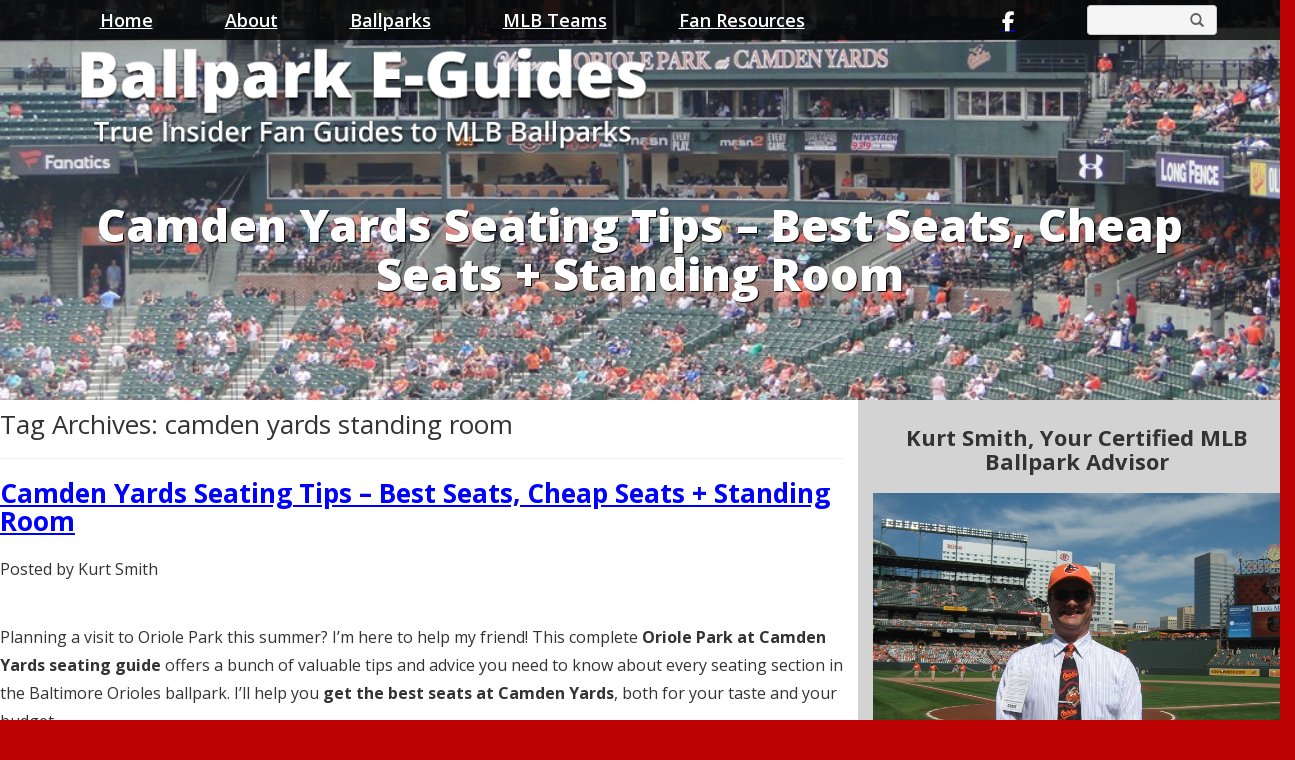

--- FILE ---
content_type: text/html; charset=UTF-8
request_url: https://ballparkeguides.com/tag/camden-yards-standing-room/
body_size: 24755
content:
	 <!DOCTYPE html>
<html lang="en-US">
  <head>
	<meta name="p:domain_verify" content="ee2e723c529782db4786962a1b41503d"/>
    <meta charset="UTF-8">
    <meta http-equiv="X-UA-Compatible" content="IE=edge">
    <meta name="viewport" content="width=device-width, initial-scale=1">
    <meta name="google-site-verification" content="7NaTJbAYW2FBxwfibgmR005IEufXfWVxWhASSGVTThg" />
	<meta name='robots' content='index, follow, max-image-preview:large, max-snippet:-1, max-video-preview:-1' />
	<style>img:is([sizes="auto" i], [sizes^="auto," i]) { contain-intrinsic-size: 3000px 1500px }</style>
	
	<!-- This site is optimized with the Yoast SEO plugin v26.4 - https://yoast.com/wordpress/plugins/seo/ -->
	<title>camden yards standing room Archives - MLB Ballpark Guides</title>
	<link rel="canonical" href="https://ballparkeguides.com/tag/camden-yards-standing-room/" />
	<meta property="og:locale" content="en_US" />
	<meta property="og:type" content="article" />
	<meta property="og:title" content="camden yards standing room Archives - MLB Ballpark Guides" />
	<meta property="og:url" content="https://ballparkeguides.com/tag/camden-yards-standing-room/" />
	<meta property="og:site_name" content="MLB Ballpark Guides" />
	<meta name="twitter:card" content="summary_large_image" />
	<script type="application/ld+json" class="yoast-schema-graph">{"@context":"https://schema.org","@graph":[{"@type":"CollectionPage","@id":"https://ballparkeguides.com/tag/camden-yards-standing-room/","url":"https://ballparkeguides.com/tag/camden-yards-standing-room/","name":"camden yards standing room Archives - MLB Ballpark Guides","isPartOf":{"@id":"https://ballparkeguides.com/#website"},"primaryImageOfPage":{"@id":"https://ballparkeguides.com/tag/camden-yards-standing-room/#primaryimage"},"image":{"@id":"https://ballparkeguides.com/tag/camden-yards-standing-room/#primaryimage"},"thumbnailUrl":"https://ballparkeguides.com/wp-content/uploads/2023/02/Half-Full-Camden-Yards-1.jpg","breadcrumb":{"@id":"https://ballparkeguides.com/tag/camden-yards-standing-room/#breadcrumb"},"inLanguage":"en-US"},{"@type":"ImageObject","inLanguage":"en-US","@id":"https://ballparkeguides.com/tag/camden-yards-standing-room/#primaryimage","url":"https://ballparkeguides.com/wp-content/uploads/2023/02/Half-Full-Camden-Yards-1.jpg","contentUrl":"https://ballparkeguides.com/wp-content/uploads/2023/02/Half-Full-Camden-Yards-1.jpg","width":1002,"height":752,"caption":"oriole park at camden yards seating guide tips"},{"@type":"BreadcrumbList","@id":"https://ballparkeguides.com/tag/camden-yards-standing-room/#breadcrumb","itemListElement":[{"@type":"ListItem","position":1,"name":"Home","item":"https://ballparkeguides.com/"},{"@type":"ListItem","position":2,"name":"camden yards standing room"}]},{"@type":"WebSite","@id":"https://ballparkeguides.com/#website","url":"https://ballparkeguides.com/","name":"MLB Ballpark Guides","description":"Ballpark E-Guides","potentialAction":[{"@type":"SearchAction","target":{"@type":"EntryPoint","urlTemplate":"https://ballparkeguides.com/?s={search_term_string}"},"query-input":{"@type":"PropertyValueSpecification","valueRequired":true,"valueName":"search_term_string"}}],"inLanguage":"en-US"}]}</script>
	<!-- / Yoast SEO plugin. -->


<link rel='dns-prefetch' href='//js.stripe.com' />
<link rel='dns-prefetch' href='//scripts.mediavine.com' />
<link rel="alternate" type="application/rss+xml" title="MLB Ballpark Guides &raquo; Feed" href="https://ballparkeguides.com/feed/" />
<link rel="alternate" type="application/rss+xml" title="MLB Ballpark Guides &raquo; Comments Feed" href="https://ballparkeguides.com/comments/feed/" />
<link rel="alternate" type="application/rss+xml" title="MLB Ballpark Guides &raquo; camden yards standing room Tag Feed" href="https://ballparkeguides.com/tag/camden-yards-standing-room/feed/" />
<script type="text/javascript">
/* <![CDATA[ */
window._wpemojiSettings = {"baseUrl":"https:\/\/s.w.org\/images\/core\/emoji\/16.0.1\/72x72\/","ext":".png","svgUrl":"https:\/\/s.w.org\/images\/core\/emoji\/16.0.1\/svg\/","svgExt":".svg","source":{"concatemoji":"https:\/\/ballparkeguides.com\/wp-includes\/js\/wp-emoji-release.min.js?ver=6.8.3"}};
/*! This file is auto-generated */
!function(s,n){var o,i,e;function c(e){try{var t={supportTests:e,timestamp:(new Date).valueOf()};sessionStorage.setItem(o,JSON.stringify(t))}catch(e){}}function p(e,t,n){e.clearRect(0,0,e.canvas.width,e.canvas.height),e.fillText(t,0,0);var t=new Uint32Array(e.getImageData(0,0,e.canvas.width,e.canvas.height).data),a=(e.clearRect(0,0,e.canvas.width,e.canvas.height),e.fillText(n,0,0),new Uint32Array(e.getImageData(0,0,e.canvas.width,e.canvas.height).data));return t.every(function(e,t){return e===a[t]})}function u(e,t){e.clearRect(0,0,e.canvas.width,e.canvas.height),e.fillText(t,0,0);for(var n=e.getImageData(16,16,1,1),a=0;a<n.data.length;a++)if(0!==n.data[a])return!1;return!0}function f(e,t,n,a){switch(t){case"flag":return n(e,"\ud83c\udff3\ufe0f\u200d\u26a7\ufe0f","\ud83c\udff3\ufe0f\u200b\u26a7\ufe0f")?!1:!n(e,"\ud83c\udde8\ud83c\uddf6","\ud83c\udde8\u200b\ud83c\uddf6")&&!n(e,"\ud83c\udff4\udb40\udc67\udb40\udc62\udb40\udc65\udb40\udc6e\udb40\udc67\udb40\udc7f","\ud83c\udff4\u200b\udb40\udc67\u200b\udb40\udc62\u200b\udb40\udc65\u200b\udb40\udc6e\u200b\udb40\udc67\u200b\udb40\udc7f");case"emoji":return!a(e,"\ud83e\udedf")}return!1}function g(e,t,n,a){var r="undefined"!=typeof WorkerGlobalScope&&self instanceof WorkerGlobalScope?new OffscreenCanvas(300,150):s.createElement("canvas"),o=r.getContext("2d",{willReadFrequently:!0}),i=(o.textBaseline="top",o.font="600 32px Arial",{});return e.forEach(function(e){i[e]=t(o,e,n,a)}),i}function t(e){var t=s.createElement("script");t.src=e,t.defer=!0,s.head.appendChild(t)}"undefined"!=typeof Promise&&(o="wpEmojiSettingsSupports",i=["flag","emoji"],n.supports={everything:!0,everythingExceptFlag:!0},e=new Promise(function(e){s.addEventListener("DOMContentLoaded",e,{once:!0})}),new Promise(function(t){var n=function(){try{var e=JSON.parse(sessionStorage.getItem(o));if("object"==typeof e&&"number"==typeof e.timestamp&&(new Date).valueOf()<e.timestamp+604800&&"object"==typeof e.supportTests)return e.supportTests}catch(e){}return null}();if(!n){if("undefined"!=typeof Worker&&"undefined"!=typeof OffscreenCanvas&&"undefined"!=typeof URL&&URL.createObjectURL&&"undefined"!=typeof Blob)try{var e="postMessage("+g.toString()+"("+[JSON.stringify(i),f.toString(),p.toString(),u.toString()].join(",")+"));",a=new Blob([e],{type:"text/javascript"}),r=new Worker(URL.createObjectURL(a),{name:"wpTestEmojiSupports"});return void(r.onmessage=function(e){c(n=e.data),r.terminate(),t(n)})}catch(e){}c(n=g(i,f,p,u))}t(n)}).then(function(e){for(var t in e)n.supports[t]=e[t],n.supports.everything=n.supports.everything&&n.supports[t],"flag"!==t&&(n.supports.everythingExceptFlag=n.supports.everythingExceptFlag&&n.supports[t]);n.supports.everythingExceptFlag=n.supports.everythingExceptFlag&&!n.supports.flag,n.DOMReady=!1,n.readyCallback=function(){n.DOMReady=!0}}).then(function(){return e}).then(function(){var e;n.supports.everything||(n.readyCallback(),(e=n.source||{}).concatemoji?t(e.concatemoji):e.wpemoji&&e.twemoji&&(t(e.twemoji),t(e.wpemoji)))}))}((window,document),window._wpemojiSettings);
/* ]]> */
</script>
<style id='wp-emoji-styles-inline-css' type='text/css'>

	img.wp-smiley, img.emoji {
		display: inline !important;
		border: none !important;
		box-shadow: none !important;
		height: 1em !important;
		width: 1em !important;
		margin: 0 0.07em !important;
		vertical-align: -0.1em !important;
		background: none !important;
		padding: 0 !important;
	}
</style>
<link rel='stylesheet' id='wp-block-library-css' href='https://ballparkeguides.com/wp-includes/css/dist/block-library/style.min.css?ver=6.8.3' type='text/css' media='all' />
<style id='classic-theme-styles-inline-css' type='text/css'>
/*! This file is auto-generated */
.wp-block-button__link{color:#fff;background-color:#32373c;border-radius:9999px;box-shadow:none;text-decoration:none;padding:calc(.667em + 2px) calc(1.333em + 2px);font-size:1.125em}.wp-block-file__button{background:#32373c;color:#fff;text-decoration:none}
</style>
<style id='global-styles-inline-css' type='text/css'>
:root{--wp--preset--aspect-ratio--square: 1;--wp--preset--aspect-ratio--4-3: 4/3;--wp--preset--aspect-ratio--3-4: 3/4;--wp--preset--aspect-ratio--3-2: 3/2;--wp--preset--aspect-ratio--2-3: 2/3;--wp--preset--aspect-ratio--16-9: 16/9;--wp--preset--aspect-ratio--9-16: 9/16;--wp--preset--color--black: #000000;--wp--preset--color--cyan-bluish-gray: #abb8c3;--wp--preset--color--white: #ffffff;--wp--preset--color--pale-pink: #f78da7;--wp--preset--color--vivid-red: #cf2e2e;--wp--preset--color--luminous-vivid-orange: #ff6900;--wp--preset--color--luminous-vivid-amber: #fcb900;--wp--preset--color--light-green-cyan: #7bdcb5;--wp--preset--color--vivid-green-cyan: #00d084;--wp--preset--color--pale-cyan-blue: #8ed1fc;--wp--preset--color--vivid-cyan-blue: #0693e3;--wp--preset--color--vivid-purple: #9b51e0;--wp--preset--gradient--vivid-cyan-blue-to-vivid-purple: linear-gradient(135deg,rgba(6,147,227,1) 0%,rgb(155,81,224) 100%);--wp--preset--gradient--light-green-cyan-to-vivid-green-cyan: linear-gradient(135deg,rgb(122,220,180) 0%,rgb(0,208,130) 100%);--wp--preset--gradient--luminous-vivid-amber-to-luminous-vivid-orange: linear-gradient(135deg,rgba(252,185,0,1) 0%,rgba(255,105,0,1) 100%);--wp--preset--gradient--luminous-vivid-orange-to-vivid-red: linear-gradient(135deg,rgba(255,105,0,1) 0%,rgb(207,46,46) 100%);--wp--preset--gradient--very-light-gray-to-cyan-bluish-gray: linear-gradient(135deg,rgb(238,238,238) 0%,rgb(169,184,195) 100%);--wp--preset--gradient--cool-to-warm-spectrum: linear-gradient(135deg,rgb(74,234,220) 0%,rgb(151,120,209) 20%,rgb(207,42,186) 40%,rgb(238,44,130) 60%,rgb(251,105,98) 80%,rgb(254,248,76) 100%);--wp--preset--gradient--blush-light-purple: linear-gradient(135deg,rgb(255,206,236) 0%,rgb(152,150,240) 100%);--wp--preset--gradient--blush-bordeaux: linear-gradient(135deg,rgb(254,205,165) 0%,rgb(254,45,45) 50%,rgb(107,0,62) 100%);--wp--preset--gradient--luminous-dusk: linear-gradient(135deg,rgb(255,203,112) 0%,rgb(199,81,192) 50%,rgb(65,88,208) 100%);--wp--preset--gradient--pale-ocean: linear-gradient(135deg,rgb(255,245,203) 0%,rgb(182,227,212) 50%,rgb(51,167,181) 100%);--wp--preset--gradient--electric-grass: linear-gradient(135deg,rgb(202,248,128) 0%,rgb(113,206,126) 100%);--wp--preset--gradient--midnight: linear-gradient(135deg,rgb(2,3,129) 0%,rgb(40,116,252) 100%);--wp--preset--font-size--small: 13px;--wp--preset--font-size--medium: 20px;--wp--preset--font-size--large: 36px;--wp--preset--font-size--x-large: 42px;--wp--preset--spacing--20: 0.44rem;--wp--preset--spacing--30: 0.67rem;--wp--preset--spacing--40: 1rem;--wp--preset--spacing--50: 1.5rem;--wp--preset--spacing--60: 2.25rem;--wp--preset--spacing--70: 3.38rem;--wp--preset--spacing--80: 5.06rem;--wp--preset--shadow--natural: 6px 6px 9px rgba(0, 0, 0, 0.2);--wp--preset--shadow--deep: 12px 12px 50px rgba(0, 0, 0, 0.4);--wp--preset--shadow--sharp: 6px 6px 0px rgba(0, 0, 0, 0.2);--wp--preset--shadow--outlined: 6px 6px 0px -3px rgba(255, 255, 255, 1), 6px 6px rgba(0, 0, 0, 1);--wp--preset--shadow--crisp: 6px 6px 0px rgba(0, 0, 0, 1);}:where(.is-layout-flex){gap: 0.5em;}:where(.is-layout-grid){gap: 0.5em;}body .is-layout-flex{display: flex;}.is-layout-flex{flex-wrap: wrap;align-items: center;}.is-layout-flex > :is(*, div){margin: 0;}body .is-layout-grid{display: grid;}.is-layout-grid > :is(*, div){margin: 0;}:where(.wp-block-columns.is-layout-flex){gap: 2em;}:where(.wp-block-columns.is-layout-grid){gap: 2em;}:where(.wp-block-post-template.is-layout-flex){gap: 1.25em;}:where(.wp-block-post-template.is-layout-grid){gap: 1.25em;}.has-black-color{color: var(--wp--preset--color--black) !important;}.has-cyan-bluish-gray-color{color: var(--wp--preset--color--cyan-bluish-gray) !important;}.has-white-color{color: var(--wp--preset--color--white) !important;}.has-pale-pink-color{color: var(--wp--preset--color--pale-pink) !important;}.has-vivid-red-color{color: var(--wp--preset--color--vivid-red) !important;}.has-luminous-vivid-orange-color{color: var(--wp--preset--color--luminous-vivid-orange) !important;}.has-luminous-vivid-amber-color{color: var(--wp--preset--color--luminous-vivid-amber) !important;}.has-light-green-cyan-color{color: var(--wp--preset--color--light-green-cyan) !important;}.has-vivid-green-cyan-color{color: var(--wp--preset--color--vivid-green-cyan) !important;}.has-pale-cyan-blue-color{color: var(--wp--preset--color--pale-cyan-blue) !important;}.has-vivid-cyan-blue-color{color: var(--wp--preset--color--vivid-cyan-blue) !important;}.has-vivid-purple-color{color: var(--wp--preset--color--vivid-purple) !important;}.has-black-background-color{background-color: var(--wp--preset--color--black) !important;}.has-cyan-bluish-gray-background-color{background-color: var(--wp--preset--color--cyan-bluish-gray) !important;}.has-white-background-color{background-color: var(--wp--preset--color--white) !important;}.has-pale-pink-background-color{background-color: var(--wp--preset--color--pale-pink) !important;}.has-vivid-red-background-color{background-color: var(--wp--preset--color--vivid-red) !important;}.has-luminous-vivid-orange-background-color{background-color: var(--wp--preset--color--luminous-vivid-orange) !important;}.has-luminous-vivid-amber-background-color{background-color: var(--wp--preset--color--luminous-vivid-amber) !important;}.has-light-green-cyan-background-color{background-color: var(--wp--preset--color--light-green-cyan) !important;}.has-vivid-green-cyan-background-color{background-color: var(--wp--preset--color--vivid-green-cyan) !important;}.has-pale-cyan-blue-background-color{background-color: var(--wp--preset--color--pale-cyan-blue) !important;}.has-vivid-cyan-blue-background-color{background-color: var(--wp--preset--color--vivid-cyan-blue) !important;}.has-vivid-purple-background-color{background-color: var(--wp--preset--color--vivid-purple) !important;}.has-black-border-color{border-color: var(--wp--preset--color--black) !important;}.has-cyan-bluish-gray-border-color{border-color: var(--wp--preset--color--cyan-bluish-gray) !important;}.has-white-border-color{border-color: var(--wp--preset--color--white) !important;}.has-pale-pink-border-color{border-color: var(--wp--preset--color--pale-pink) !important;}.has-vivid-red-border-color{border-color: var(--wp--preset--color--vivid-red) !important;}.has-luminous-vivid-orange-border-color{border-color: var(--wp--preset--color--luminous-vivid-orange) !important;}.has-luminous-vivid-amber-border-color{border-color: var(--wp--preset--color--luminous-vivid-amber) !important;}.has-light-green-cyan-border-color{border-color: var(--wp--preset--color--light-green-cyan) !important;}.has-vivid-green-cyan-border-color{border-color: var(--wp--preset--color--vivid-green-cyan) !important;}.has-pale-cyan-blue-border-color{border-color: var(--wp--preset--color--pale-cyan-blue) !important;}.has-vivid-cyan-blue-border-color{border-color: var(--wp--preset--color--vivid-cyan-blue) !important;}.has-vivid-purple-border-color{border-color: var(--wp--preset--color--vivid-purple) !important;}.has-vivid-cyan-blue-to-vivid-purple-gradient-background{background: var(--wp--preset--gradient--vivid-cyan-blue-to-vivid-purple) !important;}.has-light-green-cyan-to-vivid-green-cyan-gradient-background{background: var(--wp--preset--gradient--light-green-cyan-to-vivid-green-cyan) !important;}.has-luminous-vivid-amber-to-luminous-vivid-orange-gradient-background{background: var(--wp--preset--gradient--luminous-vivid-amber-to-luminous-vivid-orange) !important;}.has-luminous-vivid-orange-to-vivid-red-gradient-background{background: var(--wp--preset--gradient--luminous-vivid-orange-to-vivid-red) !important;}.has-very-light-gray-to-cyan-bluish-gray-gradient-background{background: var(--wp--preset--gradient--very-light-gray-to-cyan-bluish-gray) !important;}.has-cool-to-warm-spectrum-gradient-background{background: var(--wp--preset--gradient--cool-to-warm-spectrum) !important;}.has-blush-light-purple-gradient-background{background: var(--wp--preset--gradient--blush-light-purple) !important;}.has-blush-bordeaux-gradient-background{background: var(--wp--preset--gradient--blush-bordeaux) !important;}.has-luminous-dusk-gradient-background{background: var(--wp--preset--gradient--luminous-dusk) !important;}.has-pale-ocean-gradient-background{background: var(--wp--preset--gradient--pale-ocean) !important;}.has-electric-grass-gradient-background{background: var(--wp--preset--gradient--electric-grass) !important;}.has-midnight-gradient-background{background: var(--wp--preset--gradient--midnight) !important;}.has-small-font-size{font-size: var(--wp--preset--font-size--small) !important;}.has-medium-font-size{font-size: var(--wp--preset--font-size--medium) !important;}.has-large-font-size{font-size: var(--wp--preset--font-size--large) !important;}.has-x-large-font-size{font-size: var(--wp--preset--font-size--x-large) !important;}
:where(.wp-block-post-template.is-layout-flex){gap: 1.25em;}:where(.wp-block-post-template.is-layout-grid){gap: 1.25em;}
:where(.wp-block-columns.is-layout-flex){gap: 2em;}:where(.wp-block-columns.is-layout-grid){gap: 2em;}
:root :where(.wp-block-pullquote){font-size: 1.5em;line-height: 1.6;}
</style>
<link rel='stylesheet' id='wpos-slick-style-css' href='https://ballparkeguides.com/wp-content/plugins/blog-designer-for-post-and-widget/assets/css/slick.css?ver=2.7.7' type='text/css' media='all' />
<link rel='stylesheet' id='bdpw-public-css-css' href='https://ballparkeguides.com/wp-content/plugins/blog-designer-for-post-and-widget/assets/css/bdpw-public.css?ver=2.7.7' type='text/css' media='all' />
<link rel='stylesheet' id='contact-form-7-css' href='https://ballparkeguides.com/wp-content/plugins/contact-form-7/includes/css/styles.css?ver=6.1.3' type='text/css' media='all' />
<link rel='stylesheet' id='wpedon-css' href='https://ballparkeguides.com/wp-content/plugins/easy-paypal-donation/assets/css/wpedon.css?ver=1.5.1' type='text/css' media='all' />
<link rel='stylesheet' id='lsow-animate-css' href='https://ballparkeguides.com/wp-content/plugins/livemesh-siteorigin-widgets/assets/css/animate.css?ver=3.9.2' type='text/css' media='all' />
<link rel='stylesheet' id='lsow-frontend-css' href='https://ballparkeguides.com/wp-content/plugins/livemesh-siteorigin-widgets/assets/css/lsow-frontend.css?ver=3.9.2' type='text/css' media='all' />
<link rel='stylesheet' id='lsow-icon-list-css' href='https://ballparkeguides.com/wp-content/plugins/livemesh-siteorigin-widgets/includes/widgets/lsow-icon-list-widget/css/style.css?ver=1.70.2' type='text/css' media='all' />
<link rel='stylesheet' id='lsow-icon-list-default-5ef8ae224434-css' href='https://ballparkeguides.com/wp-content/uploads/siteorigin-widgets/lsow-icon-list-default-5ef8ae224434.css?ver=6.8.3' type='text/css' media='all' />
<link rel='stylesheet' id='blog-css-css' href='https://ballparkeguides.com/wp-content/themes/vlm/css/blog.css?ver=6.8.3' type='text/css' media='all' />
<link rel='stylesheet' id='bootstrap-css-css' href='https://ballparkeguides.com/wp-content/themes/vlm/css/bootstrap.css?ver=6.8.3' type='text/css' media='all' />
<link rel='stylesheet' id='style-css-css' href='https://ballparkeguides.com/wp-content/themes/vlm/style.css?ver=6.8.3' type='text/css' media='all' />
<link rel='stylesheet' id='upw_theme_standard-css' href='https://ballparkeguides.com/wp-content/plugins/ultimate-posts-widget/css/upw-theme-standard.min.css?ver=6.8.3' type='text/css' media='all' />
<link rel='stylesheet' id='heateor_sss_frontend_css-css' href='https://ballparkeguides.com/wp-content/plugins/sassy-social-share/public/css/sassy-social-share-public.css?ver=3.3.79' type='text/css' media='all' />
<style id='heateor_sss_frontend_css-inline-css' type='text/css'>
.heateor_sss_button_instagram span.heateor_sss_svg,a.heateor_sss_instagram span.heateor_sss_svg{background:radial-gradient(circle at 30% 107%,#fdf497 0,#fdf497 5%,#fd5949 45%,#d6249f 60%,#285aeb 90%)}.heateor_sss_horizontal_sharing .heateor_sss_svg,.heateor_sss_standard_follow_icons_container .heateor_sss_svg{color:#fff;border-width:0px;border-style:solid;border-color:transparent}.heateor_sss_horizontal_sharing .heateorSssTCBackground{color:#666}.heateor_sss_horizontal_sharing span.heateor_sss_svg:hover,.heateor_sss_standard_follow_icons_container span.heateor_sss_svg:hover{border-color:transparent;}.heateor_sss_vertical_sharing span.heateor_sss_svg,.heateor_sss_floating_follow_icons_container span.heateor_sss_svg{color:#fff;border-width:0px;border-style:solid;border-color:transparent;}.heateor_sss_vertical_sharing .heateorSssTCBackground{color:#666;}.heateor_sss_vertical_sharing span.heateor_sss_svg:hover,.heateor_sss_floating_follow_icons_container span.heateor_sss_svg:hover{border-color:transparent;}@media screen and (max-width:783px) {.heateor_sss_vertical_sharing{display:none!important}}div.heateor_sss_mobile_footer{display:none;}@media screen and (max-width:783px){div.heateor_sss_bottom_sharing .heateorSssTCBackground{background-color:white}div.heateor_sss_bottom_sharing{width:100%!important;left:0!important;}div.heateor_sss_bottom_sharing a{width:11.111111111111% !important;}div.heateor_sss_bottom_sharing .heateor_sss_svg{width: 100% !important;}div.heateor_sss_bottom_sharing div.heateorSssTotalShareCount{font-size:1em!important;line-height:28px!important}div.heateor_sss_bottom_sharing div.heateorSssTotalShareText{font-size:.7em!important;line-height:0px!important}div.heateor_sss_mobile_footer{display:block;height:40px;}.heateor_sss_bottom_sharing{padding:0!important;display:block!important;width:auto!important;bottom:-2px!important;top: auto!important;}.heateor_sss_bottom_sharing .heateor_sss_square_count{line-height:inherit;}.heateor_sss_bottom_sharing .heateorSssSharingArrow{display:none;}.heateor_sss_bottom_sharing .heateorSssTCBackground{margin-right:1.1em!important}}
</style>
<!--n2css--><!--n2js--><script type="text/javascript" src="https://ballparkeguides.com/wp-includes/js/tinymce/tinymce.min.js?ver=49110-20250317" id="wp-tinymce-root-js"></script>
<script type="text/javascript" src="https://ballparkeguides.com/wp-includes/js/tinymce/plugins/compat3x/plugin.min.js?ver=49110-20250317" id="wp-tinymce-js"></script>
<script type="text/javascript" src="https://ballparkeguides.com/wp-includes/js/jquery/jquery.min.js?ver=3.7.1" id="jquery-core-js"></script>
<script type="text/javascript" src="https://ballparkeguides.com/wp-includes/js/jquery/jquery-migrate.min.js?ver=3.4.1" id="jquery-migrate-js"></script>
<script type="text/javascript" async="async" fetchpriority="high" data-noptimize="1" data-cfasync="false" src="https://scripts.mediavine.com/tags/ballpark-e-guides.js?ver=6.8.3" id="mv-script-wrapper-js"></script>
<script type="text/javascript" src="https://ballparkeguides.com/wp-content/plugins/livemesh-siteorigin-widgets/assets/js/jquery.waypoints.min.js?ver=3.9.2" id="lsow-waypoints-js"></script>
<script type="text/javascript" src="https://ballparkeguides.com/wp-content/plugins/livemesh-siteorigin-widgets/assets/js/jquery.powertip.min.js?ver=3.9.2" id="lsow-tooltips-js"></script>
<script type="text/javascript" src="https://ballparkeguides.com/wp-content/plugins/livemesh-siteorigin-widgets/includes/widgets/lsow-icon-list-widget/js/icon-list.min.js?ver=1.70.2" id="lsow-icon-list-js"></script>
<script type="text/javascript" src="https://ballparkeguides.com/wp-content/themes/vlm/js/html5shiv.js?ver=3.7.2" id="html5shiv-js-js"></script>
<script type="text/javascript" src="https://ballparkeguides.com/wp-content/themes/vlm/js/respond.js?ver=1.4.2" id="respond-js-js"></script>
<link rel="https://api.w.org/" href="https://ballparkeguides.com/wp-json/" /><link rel="alternate" title="JSON" type="application/json" href="https://ballparkeguides.com/wp-json/wp/v2/tags/201" /><link rel="EditURI" type="application/rsd+xml" title="RSD" href="https://ballparkeguides.com/xmlrpc.php?rsd" />
<meta name="generator" content="WordPress 6.8.3" />
        <script type="text/javascript">
            (function () {
                window.lsow_fs = {can_use_premium_code: false};
            })();
        </script>
        <!-- Google tag (gtag.js) -->
<script async src="https://www.googletagmanager.com/gtag/js?id=G-J3ZN4DEH5T"></script>
<script>
  window.dataLayer = window.dataLayer || [];
  function gtag(){dataLayer.push(arguments);}
  gtag('js', new Date());

  gtag('config', 'G-J3ZN4DEH5T');
</script>		<style type="text/css" id="wp-custom-css">
			.embed-responsive.embed-responsive-16by9 {
    padding-bottom: 0;
}
p {
font-size:16px;
}

/* Standard links */
a {
    text-decoration: underline;
}

a {
    color: #0000FF;
}

/* Visited links */
a:visited {
    color: #6600CC;
}

/* Hover links */
a:hover {
    font-weight: bold;
}

/* Custom link color for single post */
.postid-14446 a {
    color: #CE1141 !important;
}

/* Custom link color for single post */
.postid-14653 a {
    color: #002B5C !important;
}

/* Custom link color for single post */
.postid-14757 a {
    color: #C41E3A !important;
}

/* Custom link color for single post */
.postid-15080 a {
    color: #C41E3A !important;
}

/* MV CSS */
@media only screen and (max-width: 359px) {
    .single-post .main-background > .container {
        padding-left: 10px !important;
        padding-right: 10px !important;
    }
    .single-post .blog-main {
        padding-left: 0px !important;
        padding-right: 0px !important;
    }
}
/* END OF CSS */
		</style>
		<link href="https://fonts.googleapis.com/css?family=Open+Sans:300,400,600,700,800" rel="stylesheet">
<link href="https://fonts.googleapis.com/css?family=Lato" rel="stylesheet">
 </head>
  <body class="archive tag tag-camden-yards-standing-room tag-201 wp-theme-vlm">

<div class="main-background">

				
		<div id="header-wrapper" class="clearfix" style="
		background: #fff;
		background: url('https://ballparkeguides.com/wp-content/uploads/2023/02/Half-Full-Camden-Yards-1.jpg')no-repeat center center;
		background-size: cover;
		-moz-background-size: cover;
		-webkit-background-size: cover;
		-o-background-size: cover;">


  <div id="top-menu-wrapper" class="clearfix"> <div id="top-menu-container">

</div></div>

   <div class="blog-header">
     <div class="container">
<div id="logo"><a href="https://ballparkeguides.com/"><img src="https://ballparkeguides.com/wp-content/themes/vlm/images/logo.png" width="600" height="137" alt="" /></a></div><!-- end of #logo -->
     </div></div><!-- end blog header-->
   <nav class="navbar navbar-default navbar-static-top" role="navigation">
     <div class="container">	   
              <div id="search-3" class="top-widget widget_search"><form role="search" method="get" class="search-form" action="https://ballparkeguides.com/">
<div class="input-group">
      <input type="search" class="form-control" placeholder="" value="" name="s" title="Search for:">
    <span class="input-group-btn">
        <button type="submit" class="btn btn-primary" type="button"><span class="glyphicon glyphicon-search"></span></button>
    </span>
</div><!-- /input-group -->
</form>
</div><div id="lsow-icon-list-2" class="top-widget widget_lsow-icon-list"><div
			
			class="so-widget-lsow-icon-list so-widget-lsow-icon-list-default-5ef8ae224434"
			
		>
<div class="lsow-icon-list lsow-alignleft"><div class="lsow-icon-list-item "  title=""><a class="lsow-icon-wrapper" href="https://www.facebook.com/BallparkEGuides/" ><span class="sow-icon-fontawesome sow-fab" data-sow-icon="&#xf39e;"
		 
		aria-hidden="true"></span></a></div><!-- .lsow-icon-list-item --></div><!-- .lsow-icon-list --></div></div>       
      	         <div class="navbar-header">
         <button type="button" class="navbar-toggle collapsed" data-toggle="collapse" data-target=".navbar-collapse" aria-expanded="false" aria-controls="navbar">
           <span class="sr-only">Toggle navigation</span>
           <span class="icon-bar"></span>
           <span class="icon-bar"></span>
           <span class="icon-bar"></span>
         </button>
         <a class="navbar-brand" href="https://ballparkeguides.com/"><img src="https://ballparkeguides.com/wp-content/themes/vlm/images/logo.png" width="300" height="50" alt="" /></a>
       </div>
   <div id="bs-example-navbar-collapse-1" class="collapse navbar-collapse"><ul id="menu-main-navigation" class="nav navbar-nav"><li id="menu-item-499" class="menu-item menu-item-type-custom menu-item-object-custom menu-item-home menu-item-499"><a title="Home" href="https://ballparkeguides.com/">Home</a></li>
<li id="menu-item-502" class="menu-item menu-item-type-custom menu-item-object-custom menu-item-has-children menu-item-502 dropdown"><a title="About" href="#" data-toggle="dropdown" class="dropdown-toggle" aria-haspopup="true">About <span class="caret"></span></a>
<ul role="menu" class=" dropdown-menu">
	<li id="menu-item-11093" class="menu-item menu-item-type-post_type menu-item-object-page menu-item-11093"><a title="Read My Blog" href="https://ballparkeguides.com/read-my-blog/">Read My Blog</a></li>
	<li id="menu-item-507" class="menu-item menu-item-type-post_type menu-item-object-page menu-item-507"><a title="About Kurt Smith" href="https://ballparkeguides.com/who-is-kurt-smith/">About Kurt Smith</a></li>
	<li id="menu-item-501" class="menu-item menu-item-type-post_type menu-item-object-page menu-item-501"><a title="Contact" href="https://ballparkeguides.com/contact-us/">Contact</a></li>
</ul>
</li>
<li id="menu-item-503" class="menu-item menu-item-type-post_type menu-item-object-page menu-item-503"><a title="Ballparks" href="https://ballparkeguides.com/ballparks/">Ballparks</a></li>
<li id="menu-item-505" class="menu-item menu-item-type-post_type menu-item-object-page menu-item-505"><a title="MLB Teams" href="https://ballparkeguides.com/mlb-teams/">MLB Teams</a></li>
<li id="menu-item-7817" class="menu-item menu-item-type-post_type menu-item-object-page menu-item-7817"><a title="Fan Resources" href="https://ballparkeguides.com/baseball-fan-resources/">Fan Resources</a></li>
</ul></div>





<!--/.nav-collapse -->
     </div>
  


 </nav>

<h1 class="page-title container">Camden Yards Seating Tips – Best Seats, Cheap Seats + Standing Room</h1>
</div><!-- end of #header-wrapper -->
      <div class="row">
        <div class="col-sm-8 blog-main">
          <h1>Tag Archives: <span>camden yards standing room</span></h1>
		  <hr />
		  	        <div class="blog-post" id="post-11233" class="post-11233 post type-post status-publish format-standard has-post-thumbnail hentry category-ballpark-seating category-baltimore-orioles category-blog category-camden-yards category-oriole-park tag-best-seats-at-camden-yards tag-best-seats-at-oriole-park tag-best-seats-for-baltimore-orioles tag-best-seats-for-orioles-games tag-camden-yards-club-seats tag-camden-yards-premium-seating tag-camden-yards-standing-room tag-cheap-seats-at-camden-yards tag-cheap-seats-at-oriole-park tag-eutaw-street-bleachers tag-oriole-park-standing-room tag-oriole-park-suites">
                <h2 class="blog-post-title"><a href="https://ballparkeguides.com/camden-yards-seating-tips/" rel="bookmark" title="Permanent Link to Camden Yards Seating Tips – Best Seats, Cheap Seats + Standing Room">
        Camden Yards Seating Tips – Best Seats, Cheap Seats + Standing Room</a></h2>
                        <p class="blog-post-meta"> February 25, 2023</p>
<p>Posted by Kurt Smith</p>
        

                <div class="entry clearfix">
        <p>Planning a visit to Oriole Park this summer? I’m here to help my friend! This complete <strong>Oriole Park at Camden Yards seating guide </strong>offers a bunch of valuable tips and advice you need to know about every seating section in the Baltimore Orioles ballpark. I’ll help you <strong>get the best seats at Camden Yards</strong>, both for your taste and your budget.</p>
<p>I’m covering it all here…including the <strong>cheap seats at Camden Yards</strong>, your <strong>standing room options</strong>, and <strong>how to best find shade</strong>. Whether you’re a first timer at the Yard or a regular, there’s info here that you can use.</p>
<p><strong>If you need more Camden Yards help</strong>, be sure to check out <a href="https://ballparkeguides.com/camden-yards-guide/" target="_blank" rel="noopener"><span style="color: #df4601;">my complete guide to the Baltimore Orioles’ ballpark here</span></a>, and I’ve also added some tips about <a href="https://ballparkeguides.com/best-way-to-get-to-camden-yards-light-rail/" target="_blank" rel="noopener"><span style="color: #df4601;">my favorite way to get there</span></a> and <a href="https://ballparkeguides.com/camden-yards-guide/#food" target="_blank" rel="noopener"><span style="color: #df4601;">a few things to know about your food options</span></a>. (More coming, stay tuned!)</p>
<p><strong>I’ve broken all of this down for easy access:</strong></p>
<p><a href="https://ballparkeguides.com/camden-yards-seating-tips#layout"><span style="color: #df4601;">Camden Yards Layout</span></a><br />
<a href="https://ballparkeguides.com/camden-yards-seating-tips#suites"><span style="color: #df4601;">Luxury Suites</span></a><br />
<a href="https://ballparkeguides.com/camden-yards-seating-tips#club"><span style="color: #df4601;">Camden Club Level</span></a><br />
<a href="https://ballparkeguides.com/camden-yards-seating-tips#field"><span style="color: #df4601;">Field Level Seating</span></a><br />
<a href="https://ballparkeguides.com/camden-yards-seating-tips#upper"><span style="color: #df4601;">Upper Level Seating</span></a><br />
<a href="https://ballparkeguides.com/camden-yards-seating-tips#bleachers"><span style="color: #df4601;">Eutaw Street Bleachers</span></a><br />
<a href="https://ballparkeguides.com/camden-yards-seating-tips#standing-room"><span style="color: #df4601;">Oriole Park Standing Room</span></a><br />
<a href="https://ballparkeguides.com/camden-yards-seating-tips#more-tips"><span style="color: #df4601;">A Few More Camden Yards Seating Tips</span></a></p>
<p>&nbsp;</p>
<div id="attachment_11234" style="width: 610px" class="wp-caption alignnone"><img fetchpriority="high" decoding="async" aria-describedby="caption-attachment-11234" class="wp-image-11234" src="https://ballparkeguides.com/wp-content/uploads/2023/02/Half-Full-Camden-Yards-1.jpg" alt="camden yards seating guide tips" width="600" height="450" srcset="https://ballparkeguides.com/wp-content/uploads/2023/02/Half-Full-Camden-Yards-1.jpg 1002w, https://ballparkeguides.com/wp-content/uploads/2023/02/Half-Full-Camden-Yards-1-300x225.jpg 300w, https://ballparkeguides.com/wp-content/uploads/2023/02/Half-Full-Camden-Yards-1-768x576.jpg 768w" sizes="(max-width: 600px) 100vw, 600px" /><p id="caption-attachment-11234" class="wp-caption-text">Plenty of seats left, so choose one now!</p></div>
<p>Okay, there’s a lot here, so after this quick word from our sponsor, we’ll get started. (<strong>Thank you for supporting our sponsors!</strong>)</p>
<blockquote>
<p style="text-align: center;"><strong>Gametime has your <a href="https://gametime.hnyj8s.net/Kj5kdx" target="_blank" rel="noopener"><span style="color: #df4601;">cheap Orioles tickets</span></a>&#8230;with <a href="https://gametime.hnyj8s.net/Y9z0kr" target="_blank" rel="noopener"><span style="color: #df4601;">a lowest price guarantee</span></a>, panoramic seat view photos, and great last minute deals&#8230;even after the game starts! </strong></p>
<p style="text-align: center;"><a href="https://gametime.hnyj8s.net/Kj5kdx" target="_blank" rel="noopener"><img decoding="async" class="aligncenter size-full wp-image-13140" src="https://ballparkeguides.com/wp-content/uploads/2024/04/MLBStaticAffiliateMarketing300x250.jpeg" alt="gametime affiliate program mlb tickets" width="300" height="250"></a><strong>(See why Ballpark E-Guides loves Gametime <a href="https://gametime.hnyj8s.net/Kj5Wve" target="_blank" rel="noopener"><span style="color: #df4601;">here</span></a>!)</strong></p>
</blockquote>
<div id="layout">&nbsp;</div>
<div id="attachment_10847" style="width: 460px" class="wp-caption alignnone"><img decoding="async" aria-describedby="caption-attachment-10847" class="wp-image-10847" src="https://ballparkeguides.com/wp-content/uploads/2023/01/Seating-And-Pricing-Sign-Camden.jpg" alt="oriole park at camden yards seating chart" width="450" height="600" srcset="https://ballparkeguides.com/wp-content/uploads/2023/01/Seating-And-Pricing-Sign-Camden.jpg 576w, https://ballparkeguides.com/wp-content/uploads/2023/01/Seating-And-Pricing-Sign-Camden-225x300.jpg 225w" sizes="(max-width: 450px) 100vw, 450px" /><p id="caption-attachment-10847" class="wp-caption-text">It&#8217;s not as complicated as it looks, I promise.</p></div>
<h3><strong>Camden Yards Seating, Part 1: Ballpark Seating Chart + Basic Layout</strong></h3>
<p>There are three levels of seating at Oriole Park. The lower level includes Field and Terrace seating (the Bleachers are also field level); the Club Level circles the entire seating bowl on the mezzanine; and the upper level includes Upper Box and Reserve seating. <a href="https://www.mlb.com/orioles/ballpark/seating-map" target="_blank" rel="noopener"><span style="color: #df4601;">Here is the Orioles’ map of the seating</span></a>.</p>
<p>There are <strong>two separate levels of seating</strong> in the lower and upper levels. Field and Box seating is in front of Terrace and Reserved on the lower level; Upper Box is in front of Upper Reserved in the upper level. In the lower level, a walkway divides the front and rear sections. Facing the field, Seat 1 is always on your right.</p>
<p>There aren’t a lot of bad seats in Camden Yards, but <strong>some are definitely better than others</strong>, and there are a few you should avoid, so read on.</p>
<p>&nbsp;</p>
<div id="suites">&nbsp;</div>
<div id="attachment_11235" style="width: 610px" class="wp-caption alignnone"><img loading="lazy" decoding="async" aria-describedby="caption-attachment-11235" class="wp-image-11235" src="https://ballparkeguides.com/wp-content/uploads/2023/02/Camden-Suites-Entrance.jpg" alt="baltimore orioles game suites" width="600" height="450" srcset="https://ballparkeguides.com/wp-content/uploads/2023/02/Camden-Suites-Entrance.jpg 1002w, https://ballparkeguides.com/wp-content/uploads/2023/02/Camden-Suites-Entrance-300x225.jpg 300w, https://ballparkeguides.com/wp-content/uploads/2023/02/Camden-Suites-Entrance-768x576.jpg 768w" sizes="auto, (max-width: 600px) 100vw, 600px" /><p id="caption-attachment-11235" class="wp-caption-text">I think the stool here is free, but there isn&#8217;t much of a view.</p></div>
<h3><strong>Camden Yards Seating, Part 2: Luxury Suites</strong></h3>
<p>Believe it or not, some of the suites at Camden Yards <strong>might be even within my price range</strong>…</p>
<p>The suites are on the Club Level (mezzanine), and have glass doors, refrigerators, a bar and hi-def TVs, and they open out to some <strong>very comfortable and mobile black leather chairs</strong> to view the game in. The suites are climate controlled, which can be very nice in Baltimore in August.</p>
<p>From the seats you can watch replays on TVs placed above you. People who book a suite for a group <strong>get extras like parking passes</strong> and opportunities to buy seats in the first two rows.</p>
<p>&nbsp;</p>
<div id="attachment_11238" style="width: 460px" class="wp-caption alignnone"><img loading="lazy" decoding="async" aria-describedby="caption-attachment-11238" class="wp-image-11238" src="https://ballparkeguides.com/wp-content/uploads/2023/02/Suite-Seats-Camden-Yards.jpg" alt="Camden yards seating premium suites" width="450" height="600" srcset="https://ballparkeguides.com/wp-content/uploads/2023/02/Suite-Seats-Camden-Yards.jpg 622w, https://ballparkeguides.com/wp-content/uploads/2023/02/Suite-Seats-Camden-Yards-225x300.jpg 225w" sizes="auto, (max-width: 450px) 100vw, 450px" /><p id="caption-attachment-11238" class="wp-caption-text">Padded seats in the shade? Sweet!</p></div>
<p>There are also <strong>party suites</strong> that can accommodate up to 75 people in left field, where sliding glass doors lead out onto a two-tiered porch; the Orioles website lists them and their capacities. Several are <strong>named for Orioles greats</strong> like Brooks Robinson and decorated accordingly; the O’s redesigned suites for use as party facilities, giving them apt names like the Hot Corner at third base, or the Legacy at Suite 54 (1954 being the current team’s first year in Baltimore).</p>
<p>The O’s offer a five game suite package; <strong>you can rent a suite for five games</strong> including two games against the Yankees or Red Sox. The price works out to about $200+ per person per game, but hey, you can’t take it with you.</p>
<p>&nbsp;</p>
<div id="attachment_11239" style="width: 610px" class="wp-caption alignnone"><img loading="lazy" decoding="async" aria-describedby="caption-attachment-11239" class="wp-image-11239" src="https://ballparkeguides.com/wp-content/uploads/2023/02/Camden-Club-Lounge-Bar-2.jpg" alt="camden yards seating club lounge" width="600" height="450" srcset="https://ballparkeguides.com/wp-content/uploads/2023/02/Camden-Club-Lounge-Bar-2.jpg 1002w, https://ballparkeguides.com/wp-content/uploads/2023/02/Camden-Club-Lounge-Bar-2-300x225.jpg 300w, https://ballparkeguides.com/wp-content/uploads/2023/02/Camden-Club-Lounge-Bar-2-768x576.jpg 768w" sizes="auto, (max-width: 600px) 100vw, 600px" /><p id="caption-attachment-11239" class="wp-caption-text">No free drinks, but there&#8217;s a nice lounge.</p></div>
<p>If you want to <strong>get a single game suite</strong>, it can actually be fairly affordable for low demand games, but you’d have to pay extra for food and booze, so I don’t know if all that is worth it just to have heat in April. You can’t bring your own food or drink into the suites.</p>
<p>The Orioles have joined many other teams in providing a <strong>suite for fans allergic to peanuts</strong> for some games; it’s the cheapest you’ll ever see a suite seat (and honestly, if you’re allergic to peanuts, you deserve a suite at a baseball game). Parents have to sign a release form.</p>
<p>&nbsp;</p>
<div id="attachment_11240" style="width: 460px" class="wp-caption alignnone"><img loading="lazy" decoding="async" aria-describedby="caption-attachment-11240" class="wp-image-11240" src="https://ballparkeguides.com/wp-content/uploads/2023/02/Miller-Lite-Flite-Deck-Tables.jpg" alt="miller lite flite deck orioles" width="450" height="600" srcset="https://ballparkeguides.com/wp-content/uploads/2023/02/Miller-Lite-Flite-Deck-Tables.jpg 622w, https://ballparkeguides.com/wp-content/uploads/2023/02/Miller-Lite-Flite-Deck-Tables-225x300.jpg 225w" sizes="auto, (max-width: 450px) 100vw, 450px" /><p id="caption-attachment-11240" class="wp-caption-text">The umpire won&#8217;t hear you from the barstool tables, but it&#8217;s a good leaning spot.</p></div>
<p>Then there’s the<strong> Miller Lite Flite Deck</strong>, a triple-decked party area recently added to the Club Level down the right field line. The Flite Deck has drink rails and bar-style tables and seating. Groups can reserve the area and get a food voucher for the game, and there are three 30-person spaces that can be combined into one big Orioles party.</p>
<p>The Flite Deck is <strong>about as far away as foul territory seats get</strong>, but they’re not expensive at all as party areas at ballparks go. You’ll need to get there early for the best seating. And you can <strong>do some great people-watching</strong> with a killer view from above Eutaw Street.</p>
<blockquote>
<p style="text-align: center;"><strong><em>Don&#8217;t wait till you get to the ballpark to get your Baltimore Orioles gear&#8230;<br />
Order your caps, jerseys, and more now <a href="https://mlbshop.ue7a.net/jr2jZ0" target="_blank" rel="noopener"><span style="color: #df4601;">at MLBShop.com</span></a> and save!</em></strong></p>
<p style="text-align: center;"><a href="https://mlbshop.ue7a.net/c/216530/1810557/9676" target="_blank" rel="noopener"><img loading="lazy" decoding="async" class="aligncenter size-full wp-image-12423" src="https://ballparkeguides.com/wp-content/uploads/2017/12/Baltimore-Orioles-Gear-MLBShop.jpeg" alt="" width="300" height="250"></a></p>
<h3 style="text-align: center;"><a href="https://mlbshop.ue7a.net/jr2jZ0" target="_blank" rel="noopener"><span style="color: #df4601;">Click here to order your O&#8217;s gear today!</span></a></h3>
</blockquote>
<div id="club">&nbsp;</div>
<div id="attachment_11241" style="width: 610px" class="wp-caption alignnone"><img loading="lazy" decoding="async" aria-describedby="caption-attachment-11241" class="wp-image-11241" src="https://ballparkeguides.com/wp-content/uploads/2023/02/Left-Field-Club-Section-Camden-2-scaled.jpg" alt="camden yards seating tips club seats" width="600" height="450" srcset="https://ballparkeguides.com/wp-content/uploads/2023/02/Left-Field-Club-Section-Camden-2-scaled.jpg 1651w, https://ballparkeguides.com/wp-content/uploads/2023/02/Left-Field-Club-Section-Camden-2-300x225.jpg 300w, https://ballparkeguides.com/wp-content/uploads/2023/02/Left-Field-Club-Section-Camden-2-1024x768.jpg 1024w, https://ballparkeguides.com/wp-content/uploads/2023/02/Left-Field-Club-Section-Camden-2-768x576.jpg 768w, https://ballparkeguides.com/wp-content/uploads/2023/02/Left-Field-Club-Section-Camden-2-1536x1152.jpg 1536w, https://ballparkeguides.com/wp-content/uploads/2023/02/Left-Field-Club-Section-Camden-2-2048x1536.jpg 2048w" sizes="auto, (max-width: 600px) 100vw, 600px" /><p id="caption-attachment-11241" class="wp-caption-text">How many ballparks let you heckle the camera guy for just a few extra bucks?</p></div>
<h3><strong>Camden Yards Seating, Part 3: The Camden Club Level</strong></h3>
<p>The club level at Oriole Park has <strong>climate controlled concourses</strong> (again, that’s a very nice perk in Baltimore) with glass windows to watch the game from, some outdoor concourse areas with a sweet view of the city, <strong>six bar/lounges that serve fancy drinks</strong> that chicks dig and local microbrews like Flying Dog. You even get waiter service with club level seats, and can <strong>order food on a touch pad from your seat</strong>.</p>
<p>A special escalator takes you to the club area, with <strong>ushers showing the way</strong> and blocking everyone else.</p>
<p>&nbsp;</p>
<div id="attachment_11245" style="width: 610px" class="wp-caption alignnone"><img loading="lazy" decoding="async" aria-describedby="caption-attachment-11245" class="wp-image-11245" src="https://ballparkeguides.com/wp-content/uploads/2023/02/Club-Level-Seats-Camden-12.jpg" alt="oriole park at camden yards seating tips guide club" width="600" height="450" srcset="https://ballparkeguides.com/wp-content/uploads/2023/02/Club-Level-Seats-Camden-12.jpg 768w, https://ballparkeguides.com/wp-content/uploads/2023/02/Club-Level-Seats-Camden-12-300x225.jpg 300w" sizes="auto, (max-width: 600px) 100vw, 600px" /><p id="caption-attachment-11245" class="wp-caption-text">Closer to the field than the suites, at half the price!</p></div>
<p>Some fans complain about the legroom (I’m tall and have had worse), but otherwise <strong>the club level gets rave reviews</strong>. Anyone with a club seat ticket has access to all of the lounges. It’s a sweet place to duck out of the elements.</p>
<p>Club level seats at Camden Yards are <strong>relatively inexpensive compared to most ballparks</strong>; if you can swing it, give them a try, especially in hot Baltimore summer months. If nothing else, the food and bathroom lines are shorter. You can very often <strong>find a good deal</strong> on <a href="https://gametime.hnyj8s.net/Kj5kdx" target="_blank" rel="noopener"><span style="color: #df4601;">Gametime</span></a> for a low demand game.</p>
<p>&nbsp;</p>
<div id="attachment_11243" style="width: 610px" class="wp-caption alignnone"><img loading="lazy" decoding="async" aria-describedby="caption-attachment-11243" class="wp-image-11243" src="https://ballparkeguides.com/wp-content/uploads/2023/02/View-of-Camden-From-Right-Field-Club.jpg" alt="all you can eat seats orioles camden yards" width="600" height="450" srcset="https://ballparkeguides.com/wp-content/uploads/2023/02/View-of-Camden-From-Right-Field-Club.jpg 1002w, https://ballparkeguides.com/wp-content/uploads/2023/02/View-of-Camden-From-Right-Field-Club-300x225.jpg 300w, https://ballparkeguides.com/wp-content/uploads/2023/02/View-of-Camden-From-Right-Field-Club-768x576.jpg 768w" sizes="auto, (max-width: 600px) 100vw, 600px" /><p id="caption-attachment-11243" class="wp-caption-text">I&#8217;ll take this view if you throw in some hot dogs and club access.</p></div>
<p>The club seats in straightaway left field are called the “Pepsi All-Inclusive Picnic Perch” and are <strong>“all you can eat” seats</strong>; where for a slightly inflated ticket price you can get your hand stamped and gorge on all the hot dogs, peanuts, popcorn, nachos, ice cream and soda (no free alcohol) you can handle until the seventh inning. Lines can get long at food stations.</p>
<p>The ticket also <strong>includes club level access</strong>, which again is great on sweltering Baltimore summer days, but these aren’t the best seats in Camden Yards view-wise…they’re fairly far away from the action. Still, it’s a fun time and <strong>complimentary food at a ballgame</strong> is a nice plus.</p>
<p>&nbsp;</p>
<div id="attachment_11247" style="width: 610px" class="wp-caption alignnone"><img loading="lazy" decoding="async" aria-describedby="caption-attachment-11247" class="wp-image-11247" src="https://ballparkeguides.com/wp-content/uploads/2023/02/Left-Field-Club-Section-Camden-1.jpg" alt="camden yards seating tips drink rail club" width="600" height="450" srcset="https://ballparkeguides.com/wp-content/uploads/2023/02/Left-Field-Club-Section-Camden-1.jpg 1002w, https://ballparkeguides.com/wp-content/uploads/2023/02/Left-Field-Club-Section-Camden-1-300x225.jpg 300w, https://ballparkeguides.com/wp-content/uploads/2023/02/Left-Field-Club-Section-Camden-1-768x576.jpg 768w" sizes="auto, (max-width: 600px) 100vw, 600px" /><p id="caption-attachment-11247" class="wp-caption-text">These fans decided to make &#8220;under the WGL Energy sign&#8221; their meeting spot, since no one could pronounce &#8220;Nyquist&#8221;.</p></div>
<p>The O’s added <strong>two party areas</strong> to the Club Level in a recent renovation (I’ve already talked about the Flite Deck)&#8230;</p>
<p>On the left field side of the Club Level is the Drink Rail area; the Orioles added <strong>stools with backs</strong> to the left field club area, adding to the festive atmosphere, and there are now “Bistro Tables” in straightaway left field. If you can <strong>get a ticket early enough</strong> you can land a swivel chair with a counter next to you making you feel right at home with a beer.</p>
<p>&nbsp;</p>
<div id="attachment_11246" style="width: 610px" class="wp-caption alignnone"><img loading="lazy" decoding="async" aria-describedby="caption-attachment-11246" class="wp-image-11246" src="https://ballparkeguides.com/wp-content/uploads/2023/02/Left-Field-Club-Counters-Camden-2.jpg" alt="baltimore orioles drink rail seats" width="600" height="450" srcset="https://ballparkeguides.com/wp-content/uploads/2023/02/Left-Field-Club-Counters-Camden-2.jpg 1002w, https://ballparkeguides.com/wp-content/uploads/2023/02/Left-Field-Club-Counters-Camden-2-300x225.jpg 300w, https://ballparkeguides.com/wp-content/uploads/2023/02/Left-Field-Club-Counters-Camden-2-768x576.jpg 768w" sizes="auto, (max-width: 600px) 100vw, 600px" /><p id="caption-attachment-11246" class="wp-caption-text">It&#8217;s time for a serious baseball discussion about whether a counter is better than being close to the field.</p></div>
<p>For the Bistro Tables, you must buy all four seats, but it’s not terribly expensive.</p>
<p>With only a few sections in front of you and no crowd behind you, <strong>it might be a little quieter than usual</strong> here…not with people cheering but with people talking. With a rail in front of you to rest your scorecard, the Drink Rail section is a nice spot to stay into the action on the field, although like the Picnic Perch it’s fairly far away from it.</p>
<p>More about the seats for the rest of us, when we come back after this:</p>
<p>&nbsp;</p>
<div id="field">&nbsp;</div>
<div id="attachment_10858" style="width: 610px" class="wp-caption alignnone"><img loading="lazy" decoding="async" aria-describedby="caption-attachment-10858" class="wp-image-10858" src="https://ballparkeguides.com/wp-content/uploads/2023/01/Padded-Seats-Camden.jpg" alt="oriole park at camden yards premium seating" width="600" height="450" srcset="https://ballparkeguides.com/wp-content/uploads/2023/01/Padded-Seats-Camden.jpg 768w, https://ballparkeguides.com/wp-content/uploads/2023/01/Padded-Seats-Camden-300x225.jpg 300w" sizes="auto, (max-width: 600px) 100vw, 600px" /><p id="caption-attachment-10858" class="wp-caption-text">Just feel those cushions. You have arrived.</p></div>
<h3><strong>Camden Yards Seating, Part 4: Field Level Seating</strong></h3>
<p>The premium seating at Camden Yards…lower level seats between the bases…have comfortable padding added; <strong>they aren’t the huge airplane seats</strong> you find at many premium seats in ballparks, but they aren’t nearly as expensive either. These are, in my opinion, <strong>the best seats at Camden Yards</strong> even for the price. If you want to splurge on great seats for your ballpark trip, this is the place to do it.</p>
<p>Should you cough up the cash for lower level seats, in most cases the <strong>lower box seats are better on the third base side</strong> than the first base side. You have a better view of the scoreboard and warehouse (a key feature of the Oriole Park backdrop) for one, and the right field seats also miss a portion of the foul line.</p>
<p>&nbsp;</p>
<div id="attachment_11248" style="width: 460px" class="wp-caption alignnone"><img loading="lazy" decoding="async" aria-describedby="caption-attachment-11248" class="wp-image-11248" src="https://ballparkeguides.com/wp-content/uploads/2023/02/Third-Base-Side-Camden.jpg" alt="baltimore orioles game best seats" width="450" height="600" srcset="https://ballparkeguides.com/wp-content/uploads/2023/02/Third-Base-Side-Camden.jpg 576w, https://ballparkeguides.com/wp-content/uploads/2023/02/Third-Base-Side-Camden-225x300.jpg 225w" sizes="auto, (max-width: 450px) 100vw, 450px" /><p id="caption-attachment-11248" class="wp-caption-text">Note the angled section in the left field corner. That&#8217;s a good thing.</p></div>
<p>In the lower level as you get down the third base line, seats are angled towards the infield. <strong>It’s not quite perfect</strong>, though. On the lower level, the worst sections for seat angles are past the bases just before the angling, i.e. Sections 60-71 past third base and Sections 9-11 past first base. Better to take Section 1-8 over 9-13, or 72-75 over 67-71 <strong>if you don’t want to crane your neck</strong> all night. (<a href="https://www.mlb.com/orioles/ballpark/seating-map" target="_blank" rel="noopener"><span style="color: #df4601;">Have a look at the seating chart again</span></a> to see what I mean here.)</p>
<p>In the lower level, remember that the first three rows are AAA-CCC, and then the next row is AA, so <strong>if you’re in Row A you’re not quite near the field</strong>. Kind of a rip, but that’s baseball.</p>
<p>There are a couple of Field Box <strong>sections beyond the bases that cost a few bucks less</strong> than Field Box; beyond these are Lower Box sections that are a few bucks less than that. Section 14 is a better deal than Section 16, and Section 66 is a better deal than Section 64.</p>
<p>&nbsp;</p>
<div id="attachment_11249" style="width: 610px" class="wp-caption alignnone"><img loading="lazy" decoding="async" aria-describedby="caption-attachment-11249" class="wp-image-11249" src="https://ballparkeguides.com/wp-content/uploads/2023/02/Sections-Under-Overhang-Shade-Camden.jpg" alt="oriole park at camden yards seating tips terrace" width="600" height="450" srcset="https://ballparkeguides.com/wp-content/uploads/2023/02/Sections-Under-Overhang-Shade-Camden.jpg 1002w, https://ballparkeguides.com/wp-content/uploads/2023/02/Sections-Under-Overhang-Shade-Camden-300x225.jpg 300w, https://ballparkeguides.com/wp-content/uploads/2023/02/Sections-Under-Overhang-Shade-Camden-768x576.jpg 768w" sizes="auto, (max-width: 600px) 100vw, 600px" /><p id="caption-attachment-11249" class="wp-caption-text">There&#8217;s a lot of people sitting in the back here for a good reason&#8230;</p></div>
<p>The<strong> Terrace Box</strong> seats past the bases, particularly in Sections 17 at first base and 55 at third, may be <strong>the best seats at Camden Yards for tightwads</strong>…<strong>IF</strong> you get a low enough row. These are near field level seats that are slightly more expensive than upper box, and <em>most</em> rows shouldn’t have an overhang problem. It&#8217;s also a good spot for shade in most cases.</p>
<p>These sections are raised so that <strong>there is no walkway traffic obstruction</strong> in front of them. If you can land these in a low enough row (like Row 5 or lower), score.</p>
<p>&nbsp;</p>
<div id="attachment_11250" style="width: 610px" class="wp-caption alignnone"><img loading="lazy" decoding="async" aria-describedby="caption-attachment-11250" class="wp-image-11250" src="https://ballparkeguides.com/wp-content/uploads/2023/02/View-Camden-Yards-Obstructed.jpg" alt="oriole park at camden yards obstructed view" width="600" height="450" srcset="https://ballparkeguides.com/wp-content/uploads/2023/02/View-Camden-Yards-Obstructed.jpg 605w, https://ballparkeguides.com/wp-content/uploads/2023/02/View-Camden-Yards-Obstructed-300x225.jpg 300w" sizes="auto, (max-width: 600px) 100vw, 600px" /><p id="caption-attachment-11250" class="wp-caption-text">It&#8217;s just not as fun.</p></div>
<p>The drawback of the Terrace seats is the upper level overhang. If your row is high enough, <strong>you will be covered by the upper tier</strong>, good on rainy or hot days but not if you want to see the scoreboard and skyline. There are TVs to catch anything you missed and to see the score, but not being able to view the nice scoreboard (or the city and warehouse) <strong>is a bummer</strong>.</p>
<p>The Orioles charge significantly less for the upper rows of Terrace sections just past the bases, &nbsp;here the overhang blocks the view, so <strong>you should be okay</strong> if you get a Terrace Box seat. You could still have an overhang problem in the Lower Reserved seats in the infield, but it’s not likely to be as pronounced there.</p>
<p>&nbsp;</p>
<div id="attachment_11251" style="width: 610px" class="wp-caption alignnone"><img loading="lazy" decoding="async" aria-describedby="caption-attachment-11251" class="wp-image-11251" src="https://ballparkeguides.com/wp-content/uploads/2023/02/Left-Field-Corner-Camden-1.jpg" alt="oriole park at camden yards seating guide tips left field" width="600" height="450" srcset="https://ballparkeguides.com/wp-content/uploads/2023/02/Left-Field-Corner-Camden-1.jpg 1002w, https://ballparkeguides.com/wp-content/uploads/2023/02/Left-Field-Corner-Camden-1-300x225.jpg 300w, https://ballparkeguides.com/wp-content/uploads/2023/02/Left-Field-Corner-Camden-1-768x576.jpg 768w" sizes="auto, (max-width: 600px) 100vw, 600px" /><p id="caption-attachment-11251" class="wp-caption-text">You would expect people who wear blue shirts to an Orioles game to not choose the best section.</p></div>
<p>The seats ranging from well past third base out to the bullpens are okay <strong>if you don’t mind sitting at or near the outfield</strong>. I personally like left field corner seats here for the angle reasons I&#8217;ve just explained. These seats cost significantly less than those in the infield, but they’re still about twice as much as seats in the upper deck.</p>
<p>The Orioles recently <strong>moved the left field fence back</strong> to avoid paying more for pitchers who don’t give up dingers, and the rows behind the fence is elevated more, which I think is a better for views.</p>
<p>&nbsp;</p>
<div id="attachment_11252" style="width: 610px" class="wp-caption alignnone"><img loading="lazy" decoding="async" aria-describedby="caption-attachment-11252" class="wp-image-11252" src="https://ballparkeguides.com/wp-content/uploads/2023/02/Bullpen-View-Camden-2.jpg" alt="Baltimore orioles game bullpen seats" width="600" height="450" srcset="https://ballparkeguides.com/wp-content/uploads/2023/02/Bullpen-View-Camden-2.jpg 768w, https://ballparkeguides.com/wp-content/uploads/2023/02/Bullpen-View-Camden-2-300x225.jpg 300w" sizes="auto, (max-width: 600px) 100vw, 600px" /><p id="caption-attachment-11252" class="wp-caption-text">Your chance to chat with a real-life Orioles pitcher!</p></div>
<p>Section 86 is next to the bullpens, and if you’re close enough you can <strong>watch pitchers warm up</strong>, which is actually pretty neat if you’ve never been so close to a 95 MPH fastball. (The placement of the bullpens is an underrated feature of Oriole Park, in my opinion.) You can even &nbsp;<strong>talk to the pitchers</strong>, if they’re friendly enough.</p>
<p>&nbsp;</p>
<div id="attachment_10865" style="width: 610px" class="wp-caption alignnone"><img loading="lazy" decoding="async" aria-describedby="caption-attachment-10865" class="wp-image-10865" src="https://ballparkeguides.com/wp-content/uploads/2023/01/Right-Field-Sunset-Camden-scaled.jpg" alt="oriole park at camden yards seating shade" width="600" height="450" srcset="https://ballparkeguides.com/wp-content/uploads/2023/01/Right-Field-Sunset-Camden-scaled.jpg 2048w, https://ballparkeguides.com/wp-content/uploads/2023/01/Right-Field-Sunset-Camden-300x225.jpg 300w, https://ballparkeguides.com/wp-content/uploads/2023/01/Right-Field-Sunset-Camden-1024x768.jpg 1024w, https://ballparkeguides.com/wp-content/uploads/2023/01/Right-Field-Sunset-Camden-768x576.jpg 768w, https://ballparkeguides.com/wp-content/uploads/2023/01/Right-Field-Sunset-Camden-1536x1152.jpg 1536w" sizes="auto, (max-width: 600px) 100vw, 600px" /><p id="caption-attachment-10865" class="wp-caption-text">&#8220;Maybe I don&#8217;t WANT to know how the Yankees and Red Sox are doing tonight!&#8221;</p></div>
<p>In the right field corner, again, <strong>seats are better angled</strong> towards the field, but right field corner seats are elevated and fairly far away. This spot is close to Eutaw Street, but there&#8217;s the drawback of not seeing the pretty cool out of town scoreboard. <strong>These seats also get the most sun</strong>; bring a hat and sunglasses.</p>
<h3 style="text-align: left;"><strong>Never Drive To Camden Yards Without A Plan&#8230;</strong></h3>
<h3 style="text-align: left;"><strong>Book A Great Parking Spot NOW With My Friends at SpotHero!</strong></h3>
<p><iframe id="SpotHeroPartnerWidget" title="SpotHero Partner Widget" style="border: none !important; width: 100%; max-width: 700px; height: 550px; overflow-y: hidden;" src="https://spothero.com/partner-widgets/event-widget/index.html?aff_id=1627&#038;sub_aff=6&#038;tracking_link=https%3A%2F%2Fspothero.app.link%2Fts1p2NqSe1%3F%243p%3Da_hasoffers%26%24affiliate_json%3Dhttp%253A%252F%252Ftracking.spothero.com%252Faff_c%253Foffer_id%253D1%2526aff_id%253D1627%2526file_id%253D47%2526source%253Doriolepark%2526aff_sub%253D6%2526aff_sub2%253Dwidget%2526format%253Djson"></iframe><img loading="lazy" decoding="async" src="http://tracking.spothero.com/aff_i?offer_id=1&#038;aff_id=1627&#038;file_id=47&#038;source=oriolepark&#038;aff_sub=6&#038;aff_sub2=widget" width="0" height="0" style="position:absolute;visibility:hidden;" border="0" /></p>
<div id="upper">&nbsp;</div>
<div id="attachment_10861" style="width: 610px" class="wp-caption alignnone"><img loading="lazy" decoding="async" aria-describedby="caption-attachment-10861" class="wp-image-10861" src="https://ballparkeguides.com/wp-content/uploads/2023/01/Upper-Level-Roof-Camden.jpg" alt="cheap seats oriole park at camden yards" width="600" height="450" srcset="https://ballparkeguides.com/wp-content/uploads/2023/01/Upper-Level-Roof-Camden.jpg 768w, https://ballparkeguides.com/wp-content/uploads/2023/01/Upper-Level-Roof-Camden-300x225.jpg 300w" sizes="auto, (max-width: 600px) 100vw, 600px" /><p id="caption-attachment-10861" class="wp-caption-text">Looks like a Tuesday night.</p></div>
<h3><strong>Camden Yards Seating, Part 5: Upper Level Seating</strong></h3>
<p>Most fans (including me) will tell you that <strong>there is nothing wrong at all with an upper deck seat</strong> at Camden Yards. Not only are the seats steep (but not terribly high) and thus closer to the field, but there is a fine view of the Baltimore skyline (and the Hilton that blocks the view of the Bromo-Seltzer tower, much to locals’ chagrin), except for seats that are past third base and into left field.</p>
<p>If you can get a low row Upper Reserved seat, <strong>don’t shell out twice as much</strong> for an Upper Box seat that won’t be that much better. Similarly, since most games don’t sell out (although that could change as the Orioles improve), you might as well <strong>buy an Upper Reserved ticket at the box office</strong> when you arrive, which will be cheaper than buying from the team website. Or shop around with third party sites like Gametime.</p>
<p>&nbsp;</p>
<div id="attachment_11253" style="width: 610px" class="wp-caption alignnone"><img loading="lazy" decoding="async" aria-describedby="caption-attachment-11253" class="wp-image-11253" src="https://ballparkeguides.com/wp-content/uploads/2023/02/Top-Row-Upper-Level-Camden-1.jpg" alt="highest row for Baltimore Orioles game" width="600" height="450" srcset="https://ballparkeguides.com/wp-content/uploads/2023/02/Top-Row-Upper-Level-Camden-1.jpg 992w, https://ballparkeguides.com/wp-content/uploads/2023/02/Top-Row-Upper-Level-Camden-1-300x225.jpg 300w, https://ballparkeguides.com/wp-content/uploads/2023/02/Top-Row-Upper-Level-Camden-1-768x576.jpg 768w" sizes="auto, (max-width: 600px) 100vw, 600px" /><p id="caption-attachment-11253" class="wp-caption-text">Get Row 25 for that nice breeze action!</p></div>
<p>Because the concourses aren’t open like at most new ballparks (and this was deliberate), the view from these seats is better than most, placing you <strong>almost on top of the action</strong> for a nice price. There are about 25 rows in most of the upper level sections, and even from the top the view is acceptable, with a roof for the rain.</p>
<p><strong>It’s easier to get to the upper deck here</strong> than in most parks; there is a convenient escalator in the concourse, right off the south end of Eutaw Street. The stairwells offer fine views of downtown Baltimore on each landing, and the view of the city from the concourse is pretty nice too.</p>
<p>&nbsp;</p>
<div id="attachment_11254" style="width: 610px" class="wp-caption alignnone"><img loading="lazy" decoding="async" aria-describedby="caption-attachment-11254" class="wp-image-11254" src="https://ballparkeguides.com/wp-content/uploads/2023/02/Left-Field-Seats-Camden.jpg" alt="baltimore orioles game worst seats" width="600" height="419" srcset="https://ballparkeguides.com/wp-content/uploads/2023/02/Left-Field-Seats-Camden.jpg 692w, https://ballparkeguides.com/wp-content/uploads/2023/02/Left-Field-Seats-Camden-300x209.jpg 300w" sizes="auto, (max-width: 600px) 100vw, 600px" /><p id="caption-attachment-11254" class="wp-caption-text">You do get to sit near retired numbers. That probably counts for something.</p></div>
<p>No seat here is totally horrible, but upper deck seats in left field are probably the worst seats in Oriole Park (the Orioles sell standing room at a similar price). Seats in the corners on the upper level are the biggest problem; they’re angled such that <strong>you will have to turn your head</strong> to watch the game, and someone getting up in your section may block your view. The right field corner is better for its views of Eutaw, but neither side is much better for viewing the game.</p>
<p>&nbsp;</p>
<div id="attachment_11255" style="width: 460px" class="wp-caption alignnone"><img loading="lazy" decoding="async" aria-describedby="caption-attachment-11255" class="wp-image-11255" src="https://ballparkeguides.com/wp-content/uploads/2023/02/Seats-Facing-Outfield-2-Camden.jpg" alt="worst seats at camden yards upper level" width="450" height="626" srcset="https://ballparkeguides.com/wp-content/uploads/2023/02/Seats-Facing-Outfield-2-Camden.jpg 489w, https://ballparkeguides.com/wp-content/uploads/2023/02/Seats-Facing-Outfield-2-Camden-216x300.jpg 216w" sizes="auto, (max-width: 450px) 100vw, 450px" /><p id="caption-attachment-11255" class="wp-caption-text">Plus it&#8217;s dark up here.</p></div>
<p>The worst sections for this are sections that end in 64-72 in left field and 04-12 in right. The problem is at its worst in Section 372 down the left field line; just <strong>get outfield seats if you have a choice</strong>.</p>
<p>Again, remember that Row A is not in the front; <strong>the first row is AA</strong>. Rows from about D and up are underneath the roof overhang at the top of the park and have the advantage of more shade. There is also a nice breeze up here at times, good on a hot day.</p>
<p>&nbsp;</p>
<div id="bleachers">&nbsp;</div>
<div id="attachment_10862" style="width: 610px" class="wp-caption alignnone"><img loading="lazy" decoding="async" aria-describedby="caption-attachment-10862" class="wp-image-10862" src="https://ballparkeguides.com/wp-content/uploads/2023/01/Eutaw-Street-Bleachers.jpg" alt="oriole park at camden yards seating eutaw street bleachers" width="600" height="450" srcset="https://ballparkeguides.com/wp-content/uploads/2023/01/Eutaw-Street-Bleachers.jpg 1002w, https://ballparkeguides.com/wp-content/uploads/2023/01/Eutaw-Street-Bleachers-300x225.jpg 300w, https://ballparkeguides.com/wp-content/uploads/2023/01/Eutaw-Street-Bleachers-768x576.jpg 768w" sizes="auto, (max-width: 600px) 100vw, 600px" /><p id="caption-attachment-10862" class="wp-caption-text">They&#8217;re not true bleachers unless you can&#8217;t see the scoreboard!</p></div>
<h3><strong>Camden Yards Seating, Part 6: Eutaw Street Bleachers</strong></h3>
<p>The center field bleacher seats at Camden Yards are among the cheapest in the park and known for loud, boisterous fans of both teams that are playing. The bleachers are underneath the scoreboard, so <strong>you cannot see the Jumbotron</strong> unless you sit in Section 98 and crane your neck. You won’t see the out-of-town scoreboard from here either.</p>
<p>Another slight issue is that if you’re about halfway up or higher in Section 98, you may lose some of right field to the out-of-town scoreboard. Not a big deal, but it can be somewhat irritating.</p>
<p>&nbsp;</p>
<div id="attachment_11257" style="width: 610px" class="wp-caption alignnone"><img loading="lazy" decoding="async" aria-describedby="caption-attachment-11257" class="wp-image-11257" src="https://ballparkeguides.com/wp-content/uploads/2023/02/Eutaw-Street-Bleachers-Far-Away.jpg" alt="baltimore orioles game cheap seats bleachers" width="600" height="450" srcset="https://ballparkeguides.com/wp-content/uploads/2023/02/Eutaw-Street-Bleachers-Far-Away.jpg 983w, https://ballparkeguides.com/wp-content/uploads/2023/02/Eutaw-Street-Bleachers-Far-Away-300x225.jpg 300w, https://ballparkeguides.com/wp-content/uploads/2023/02/Eutaw-Street-Bleachers-Far-Away-768x576.jpg 768w" sizes="auto, (max-width: 600px) 100vw, 600px" /><p id="caption-attachment-11257" class="wp-caption-text">You look just as far away to them, and you can see what time it is.</p></div>
<p>The bleachers are close to Eutaw and its food selection and entertainments, but deep in center field, <strong>you’re pretty far from the action</strong> on the field. It can get very hot here in the summertime and this is the <strong>last section of seats to be in the shade</strong> for night games, so you’d do well to bring sunscreen, a hat and sunglasses. You also won’t enjoy the splendid view of downtown Baltimore here.</p>
<p>One nice thing is that <strong>these are actual seats</strong> as opposed to the hard benches in Wrigley Field or Yankee Stadium, so you’re less likely to want a cushion. The bleachers are also a staircase away from the soon-to-be-discussed <strong>Roof Deck</strong>, a popular spot for ballgame socializing.</p>
<p>&nbsp;</p>
<div id="attachment_11258" style="width: 460px" class="wp-caption alignnone"><img loading="lazy" decoding="async" aria-describedby="caption-attachment-11258" class="wp-image-11258" src="https://ballparkeguides.com/wp-content/uploads/2023/02/Eutaw-Street-From-Above.jpg" alt="Eutaw Street baltimore" width="450" height="600" srcset="https://ballparkeguides.com/wp-content/uploads/2023/02/Eutaw-Street-From-Above.jpg 576w, https://ballparkeguides.com/wp-content/uploads/2023/02/Eutaw-Street-From-Above-225x300.jpg 225w" sizes="auto, (max-width: 450px) 100vw, 450px" /><p id="caption-attachment-11258" class="wp-caption-text">I&#8217;d rather be able to see Eutaw Street than be close to it!</p></div>
<p>I’ve sat in the bleachers at Oriole Park and <strong>it’s my least favorite spot</strong>; a big part of the charm here is the view of the Baltimore skyline and B&amp;O warehouse, and feeling how the ballpark blends in with its surroundings. It’s fine if you just want to see a ballgame and grab a bite at Boog’s whenever you want, but if you’re going cheap, <strong>go for the upper level</strong>.</p>
<p>&nbsp;</p>
<div id="standing-room">&nbsp;</div>
<div id="attachment_11260" style="width: 610px" class="wp-caption alignnone"><img loading="lazy" decoding="async" aria-describedby="caption-attachment-11260" class="wp-image-11260" src="https://ballparkeguides.com/wp-content/uploads/2023/02/Standing-Room-Camden-Yards.jpg" alt="oriole park at camden yards standing room" width="600" height="450" srcset="https://ballparkeguides.com/wp-content/uploads/2023/02/Standing-Room-Camden-Yards.jpg 968w, https://ballparkeguides.com/wp-content/uploads/2023/02/Standing-Room-Camden-Yards-300x225.jpg 300w, https://ballparkeguides.com/wp-content/uploads/2023/02/Standing-Room-Camden-Yards-768x576.jpg 768w" sizes="auto, (max-width: 600px) 100vw, 600px" /><p id="caption-attachment-11260" class="wp-caption-text">Be smart and stand in front of the poles!</p></div>
<h3><strong>Camden Yards Seating, Part 7: Standing Room</strong></h3>
<p>The Orioles sell standing room tickets on sold out game days, which aren’t all that common, but <strong>you can also just buy a cheap ticket</strong> and find a better view than from your seat. If you don&#8217;t mind standing and love Orioles baseball, check and see if the O&#8217;s are offering <a href="https://www.mlb.com/orioles/tickets/unlimited" target="_blank" rel="noopener"><span style="color: #df4601;">an unlimited ballpark pass</span></a>&#8230;it&#8217;s a fantastic deal if you go to enough games.</p>
<p>Standing room at Camden Yards is decent; the left field area is behind the bullpens (which offers a nice view of pitchers warming up in the bullpens and a picnic area) and right field is the flag court <strong>behind the out-of-town scoreboard</strong> that occasionally sees home run balls and is right there at Boog’s when you get hungry.</p>
<p>&nbsp;</p>
<div id="attachment_10863" style="width: 610px" class="wp-caption alignnone"><img loading="lazy" decoding="async" aria-describedby="caption-attachment-10863" class="wp-image-10863" src="https://ballparkeguides.com/wp-content/uploads/2023/01/Standing-Room-Right-Field-OPACY.jpg" alt="Baltimore orioles game standing room" width="600" height="450" srcset="https://ballparkeguides.com/wp-content/uploads/2023/01/Standing-Room-Right-Field-OPACY.jpg 992w, https://ballparkeguides.com/wp-content/uploads/2023/01/Standing-Room-Right-Field-OPACY-300x225.jpg 300w, https://ballparkeguides.com/wp-content/uploads/2023/01/Standing-Room-Right-Field-OPACY-768x576.jpg 768w" sizes="auto, (max-width: 600px) 100vw, 600px" /><p id="caption-attachment-10863" class="wp-caption-text">Don&#8217;t lean too far to see the out of town scores. We have phones for that now.</p></div>
<p>The high wall in right field has been replaced with a railing, which has <strong>greatly improved the view</strong>, but left field is still an adequate option if there’s a large crowd on the patio in right. The MASN pregame show is held in the left field area.</p>
<p>Remember that <strong>there aren’t open concourses</strong> at Oriole Park, so you won’t be able to watch from behind home plate.</p>
<p>&nbsp;</p>
<div id="attachment_11261" style="width: 610px" class="wp-caption alignnone"><img loading="lazy" decoding="async" aria-describedby="caption-attachment-11261" class="wp-image-11261" src="https://ballparkeguides.com/wp-content/uploads/2023/02/Standing-Room-Flag-Section-Camden.jpg" alt="can I poach a better seat at camden yards" width="600" height="450" srcset="https://ballparkeguides.com/wp-content/uploads/2023/02/Standing-Room-Flag-Section-Camden.jpg 1002w, https://ballparkeguides.com/wp-content/uploads/2023/02/Standing-Room-Flag-Section-Camden-300x225.jpg 300w, https://ballparkeguides.com/wp-content/uploads/2023/02/Standing-Room-Flag-Section-Camden-768x576.jpg 768w" sizes="auto, (max-width: 600px) 100vw, 600px" /><p id="caption-attachment-11261" class="wp-caption-text">These people standing are missing a perfectly good opportunity to sit just steps away.</p></div>
<p>By most accounts, <strong>the Orioles are not hard on seat poaching</strong>, and for the low attendance games there are probably quite a few better seats available than where you are. Your best bet is to <strong>wait until after the third inning</strong> and stay outside the baselines, where the ushers aren’t quite as strict.</p>
<p>In addition to the club seating party areas, <strong>you can rent out the picnic areas</strong> beyond center field or on the upper level, and enjoy a pre-game party with unlimited food and beer for a group price that is reasonable by ballpark standards.</p>
<p>&nbsp;</p>
<div id="attachment_10864" style="width: 610px" class="wp-caption alignnone"><img loading="lazy" decoding="async" aria-describedby="caption-attachment-10864" class="wp-image-10864" src="https://ballparkeguides.com/wp-content/uploads/2023/01/Roof-Deck-Seating-Camden.jpg" alt="roof deck orioles" width="600" height="450" srcset="https://ballparkeguides.com/wp-content/uploads/2023/01/Roof-Deck-Seating-Camden.jpg 640w, https://ballparkeguides.com/wp-content/uploads/2023/01/Roof-Deck-Seating-Camden-300x225.jpg 300w" sizes="auto, (max-width: 600px) 100vw, 600px" /><p id="caption-attachment-10864" class="wp-caption-text">Even the cameraman doesn&#8217;t get a counter for his drink!</p></div>
<p>The latest cool standing room hangout spot in the recent upgrade of Oriole Park is the <strong>Roof Deck</strong>, a new covered full bar with craft beers and a seating section raised above the batter’s eye in center field. There are <strong>two rows of barstool seating with counters</strong> in the front with a terrific view of the field, at least for a seat with a place to rest a drink. You can also sit at the bar or in comfortable lounge seats, although neither have a view of the game.</p>
<p>The Roof Deck originally was open to everyone with a ticket and seats were first come first serve, but with its instant popularity the Orioles began selling the seats in the front rows, so <strong>you’ll need to get them in advance</strong>. For the moment you can <strong>get tickets at the box office on game day</strong>. Tickets aren’t as cheap as you might think they should be, but the price isn’t awful and it’s a fun spot.</p>
<p>&nbsp;</p>
<div id="more-tips">&nbsp;</div>
<div id="attachment_11263" style="width: 610px" class="wp-caption alignnone"><img loading="lazy" decoding="async" aria-describedby="caption-attachment-11263" class="wp-image-11263" src="https://ballparkeguides.com/wp-content/uploads/2023/02/Low-Attendance-Camden.jpg" alt="camden yards seating tips" width="600" height="450" srcset="https://ballparkeguides.com/wp-content/uploads/2023/02/Low-Attendance-Camden.jpg 768w, https://ballparkeguides.com/wp-content/uploads/2023/02/Low-Attendance-Camden-300x225.jpg 300w" sizes="auto, (max-width: 600px) 100vw, 600px" /><p id="caption-attachment-11263" class="wp-caption-text">Lots of premium seats still available!</p></div>
<h3><strong>Camden Yards Seating, Part 8: A Few More Tips</strong></h3>
<p>If you’re bringing the kids to an O’s game, <strong>go for the first base/right field side</strong>. The bouncy houses, play stuff and photo ops for the kids are almost all in the concourse in the right field corner. The play areas are mostly shaded, but the first base side does get less shade, so you should still have sunscreen and hats for the little ones, and <strong>try for seats in a higher row</strong> under the overhang if you’re concerned about it.</p>
<p>&nbsp;</p>
<div id="attachment_11264" style="width: 610px" class="wp-caption alignnone"><img loading="lazy" decoding="async" aria-describedby="caption-attachment-11264" class="wp-image-11264" src="https://ballparkeguides.com/wp-content/uploads/2023/02/View-of-Third-Base-Side-Camden-1.jpg" alt="oriole park at camden yards best place for shade" width="600" height="450" srcset="https://ballparkeguides.com/wp-content/uploads/2023/02/View-of-Third-Base-Side-Camden-1.jpg 1002w, https://ballparkeguides.com/wp-content/uploads/2023/02/View-of-Third-Base-Side-Camden-1-300x225.jpg 300w, https://ballparkeguides.com/wp-content/uploads/2023/02/View-of-Third-Base-Side-Camden-1-768x576.jpg 768w" sizes="auto, (max-width: 600px) 100vw, 600px" /><p id="caption-attachment-11264" class="wp-caption-text">Here&#8217;s where the shade is. You&#8217;ll thank me.</p></div>
<p><strong>The sun sets on the third base side</strong> at Oriole Park, so the first base and right field side sees shade last, including the bleachers. In the upper level, the roof offers significant shade, and you may decide to <strong>move up a few rows</strong> to get under it on a Baltimore July afternoon. Most games don’t sell out, so this isn’t difficult, but you may want to consider getting seats in a higher row (D or higher) if you’re seeing the O’s play the Yankees on a weekend.</p>
<p>&nbsp;</p>
<div id="attachment_11265" style="width: 610px" class="wp-caption alignnone"><img loading="lazy" decoding="async" aria-describedby="caption-attachment-11265" class="wp-image-11265" src="https://ballparkeguides.com/wp-content/uploads/2023/02/View-of-Warehouse-Surroundings.jpg" alt="B&amp;O warehouse camden yards" width="600" height="450" srcset="https://ballparkeguides.com/wp-content/uploads/2023/02/View-of-Warehouse-Surroundings.jpg 986w, https://ballparkeguides.com/wp-content/uploads/2023/02/View-of-Warehouse-Surroundings-300x225.jpg 300w, https://ballparkeguides.com/wp-content/uploads/2023/02/View-of-Warehouse-Surroundings-768x576.jpg 768w" sizes="auto, (max-width: 600px) 100vw, 600px" /><p id="caption-attachment-11265" class="wp-caption-text">&#8220;Dang it! I forgot to get my Old Bay egg roll!&#8221;</p></div>
<p>Eutaw Street is where many of the best food items and attractions are, including Dempsey’s craft brews and Boog’s Barbecue, and the seats on the third base side are farthest from it. If you’re in the upper level especially, <strong>it’s a lot of walking to Eutaw</strong> and the escalator only goes up until the end of the game. I highly recommend partaking of any grub and souvenirs before going to your seat.</p>
<p>&nbsp;</p>
<div id="attachment_11266" style="width: 610px" class="wp-caption alignnone"><img loading="lazy" decoding="async" aria-describedby="caption-attachment-11266" class="wp-image-11266" src="https://ballparkeguides.com/wp-content/uploads/2023/02/Orioles-Dugout-Logo.jpg" alt="oriole park orioles dugout" width="600" height="450" srcset="https://ballparkeguides.com/wp-content/uploads/2023/02/Orioles-Dugout-Logo.jpg 992w, https://ballparkeguides.com/wp-content/uploads/2023/02/Orioles-Dugout-Logo-300x225.jpg 300w, https://ballparkeguides.com/wp-content/uploads/2023/02/Orioles-Dugout-Logo-768x576.jpg 768w" sizes="auto, (max-width: 600px) 100vw, 600px" /><p id="caption-attachment-11266" class="wp-caption-text">Featuring the helpful classic Orioles logo for those who recognize it&#8230;</p></div>
<p><strong>The Orioles dugout is on the third base side</strong>, if such things matter to you.</p>
<p>Finally, as I’ve said earlier, Oriole Park at Camden Yards offers among <strong>the best deals in baseball</strong>, especially for premium seating. If you’re on a baseball trip that includes, say, Baltimore, Washington, and Philadelphia, Baltimore is the place to try for the best seats.</p>
<p>&nbsp;</p>
<div id="attachment_11267" style="width: 610px" class="wp-caption alignnone"><img loading="lazy" decoding="async" aria-describedby="caption-attachment-11267" class="wp-image-11267" src="https://ballparkeguides.com/wp-content/uploads/2023/02/Thank-You-Orioles-Fans-Sign-12.jpg" alt="oriole park at camden yards seating tips guide thank you" width="600" height="450" srcset="https://ballparkeguides.com/wp-content/uploads/2023/02/Thank-You-Orioles-Fans-Sign-12.jpg 983w, https://ballparkeguides.com/wp-content/uploads/2023/02/Thank-You-Orioles-Fans-Sign-12-300x225.jpg 300w, https://ballparkeguides.com/wp-content/uploads/2023/02/Thank-You-Orioles-Fans-Sign-12-768x576.jpg 768w" sizes="auto, (max-width: 600px) 100vw, 600px" /><p id="caption-attachment-11267" class="wp-caption-text">Wow&#8230;what a deliberate snub to all the visiting team fans!</p></div>
<p>Get all that? I hope that you’ve found some <strong>useful Oriole Park at Camden Yards seating info</strong> here, and can better plan your next trip…<strong>or ten trips!</strong>&#8230;to Camden Yards for Orioles games. Be sure to check out <a href="https://ballparkeguides.com/camden-yards-guide/" target="_blank" rel="noopener"><span style="color: #df4601;">more Camden Yards tips here</span></a>.</p>
<p>If this has been helpful to you, <strong>please support this site’s sponsors</strong>! I’ll see you at the Yard!</p>
<h5><em>(Note: this article contains affiliate links. If you use an affiliate link to make a purchase, Ballpark E-Guides earns a commission, at no extra cost to you. Thanks for your support!)</em></h5>
        </div>
                        <p class="blog-post-meta">
         
         
      
      </div><!-- /.blog-post -->
      <!--
      <rdf:RDF xmlns:rdf="http://www.w3.org/1999/02/22-rdf-syntax-ns#"
			xmlns:dc="http://purl.org/dc/elements/1.1/"
			xmlns:trackback="http://madskills.com/public/xml/rss/module/trackback/">
		<rdf:Description rdf:about="https://ballparkeguides.com/camden-yards-seating-tips/"
    dc:identifier="https://ballparkeguides.com/camden-yards-seating-tips/"
    dc:title="Camden Yards Seating Tips – Best Seats, Cheap Seats + Standing Room"
    trackback:ping="https://ballparkeguides.com/camden-yards-seating-tips/trackback/" />
</rdf:RDF>      -->
      
            
              </div><!-- /.blog-main -->
        		
        <div id="navContainer" class="col-md-4 col-sm-offset-1 blog-sidebar">

          <div id="text-5" class="sidebar-module widget widget_text">			<div class="textwidget"><h3 style="text-align: center;"><strong>Kurt Smith, </strong><strong>Your Certified MLB Ballpark Advisor</strong></h3>
<p><a href="https://ballparkeguides.com/who-is-kurt-smith/"><img loading="lazy" decoding="async" class="aligncenter size-full wp-image-494" src="https://ballparkeguides.com/wp-content/uploads/2016/11/IMG_0404.jpg" alt="Kurt Smith" width="768" height="576" srcset="https://ballparkeguides.com/wp-content/uploads/2016/11/IMG_0404.jpg 768w, https://ballparkeguides.com/wp-content/uploads/2016/11/IMG_0404-300x225.jpg 300w" sizes="auto, (max-width: 768px) 100vw, 768px" /></a></p>
<h3 style="text-align: center;"><strong>(More about Kurt <a href="https://ballparkeguides.com/who-is-kurt-smith/" target="_blank" rel="noopener">here</a>&#8230;)</strong></h3>
<h3 style="text-align: center;"><strong>Taking a baseball trip?</strong><br />
<strong>Check out my <a href="https://ballparkeguides.com/baseball-fan-resources/" target="_blank" rel="noopener">Baseball Fan Resources page</a>!</strong></h3>
</div>
		</div><div id="sticky-posts-2" class="sidebar-module widget widget_ultimate_posts"><h4>Recent Posts</h4>

<div class="upw-posts hfeed">

  
      
        
        <article class="post-15080 post type-post status-publish format-standard has-post-thumbnail hentry category-ballpark-parking category-blog category-busch-stadium category-mlb-ballpark-guides category-st-louis-cardinals tag-busch-stadium-free-parking tag-busch-stadium-metered-parking tag-busch-stadium-parking tag-busch-stadium-parking-garages tag-busch-stadium-parking-tips tag-busch-stadium-satellite-lots tag-free-parking-at-cardinals-games tag-st-louis-cardinals-parking-guide">

          <header>

            
                          <h4 class="entry-title">
                <a href="https://ballparkeguides.com/busch-stadium-parking-guide-st-louis-cardinals/" rel="bookmark">
                  Busch Stadium Parking Guide | St. Louis Cardinals                </a>
              </h4>
            
            
          </header>

          
          <footer>

            
            
            
          </footer>

        </article>

      
        
        <article class="post-15068 post type-post status-publish format-standard has-post-thumbnail hentry category-ballpark-food category-blog category-mlb-ballpark-guides tag-ballpark-food tag-best-ballpark-foods tag-fenway-frank tag-top-food-at-mlb-ballparks">

          <header>

            
                          <h4 class="entry-title">
                <a href="https://ballparkeguides.com/ballpark-e-guides-top-ten-ballpark-foods-that-ive-tried/" rel="bookmark">
                  Ballpark E-Guides’ Top Ten Ballpark Foods (That I’ve Tried)                </a>
              </h4>
            
            
          </header>

          
          <footer>

            
            
            
          </footer>

        </article>

      
        
        <article class="post-14757 post type-post status-publish format-standard has-post-thumbnail hentry category-ballpark-seating category-blog category-busch-stadium category-mlb-ballpark-guides category-st-louis-cardinals tag-all-inclusive-seats-busch-stadium tag-all-you-can-eat-seats-busch-stadium tag-best-seats-at-busch-stadium tag-busch-stadium-bleachers tag-busch-stadium-budweiser-terrace tag-busch-stadium-seating-tips tag-cardinals-club-busch-stadium tag-cardinals-nation-busch-stadium tag-cheap-seats-busch-stadium tag-redbird-club-busch-stadium">

          <header>

            
                          <h4 class="entry-title">
                <a href="https://ballparkeguides.com/busch-stadium-seating-guide-st-louis-cardinals/" rel="bookmark">
                  Busch Stadium Seating Guide – St. Louis Cardinals                </a>
              </h4>
            
            
          </header>

          
          <footer>

            
            
            
          </footer>

        </article>

      
        
        <article class="post-14723 post type-post status-publish format-standard has-post-thumbnail hentry category-ballpark-food category-baseball-fan-resources category-blog category-mlb-ballpark-guides">

          <header>

            
                          <h4 class="entry-title">
                <a href="https://ballparkeguides.com/love-your-ballpark-food-check-out-goldbelly/" rel="bookmark">
                  Love Your Ballpark Food? Check Out Goldbelly!                </a>
              </h4>
            
            
          </header>

          
          <footer>

            
            
            
          </footer>

        </article>

      
        
        <article class="post-14653 post type-post status-publish format-standard has-post-thumbnail hentry category-ballpark-parking category-blog category-minnesota-twins category-mlb-ballpark-guides category-target-field tag-best-parking-at-target-field tag-cheap-street-parking-minneapolis tag-cheap-target-field-parking tag-free-parking-at-target-field tag-minnesota-twins-game-parking tag-minnesota-twins-tailgating tag-mpls-parking-target-field tag-target-field-parking tag-twins-game-restaurant-shuttles tag-twins-game-traffic tag-twins-parking-easy-out">

          <header>

            
                          <h4 class="entry-title">
                <a href="https://ballparkeguides.com/target-field-parking-guide-minnesota-twins/" rel="bookmark">
                  Target Field Parking Guide For Minnesota Twins Games                </a>
              </h4>
            
            
          </header>

          
          <footer>

            
            
            
          </footer>

        </article>

      
        
        <article class="post-14446 post type-post status-publish format-standard has-post-thumbnail hentry category-atlanta-braves category-ballpark-food category-blog category-mlb-ballpark-guides category-truist-park tag-atlanta-braves-game-menu tag-chop-house-truist-park tag-conecuh-sausage-truist-park tag-gluten-free-truist-park tag-grindhouse-burgers-truist-park tag-holeman-and-finch-burgers-truist-park tag-new-food-at-truist-park-2025 tag-peppers-hot-dogs-truist-park tag-truist-park-food-menu tag-truist-park-restaurants tag-what-to-eat-at-truist-park">

          <header>

            
                          <h4 class="entry-title">
                <a href="https://ballparkeguides.com/truist-park-food-menu-atlanta-braves/" rel="bookmark">
                  Truist Park Food Menu 2025: Atlanta Braves Game Eats                </a>
              </h4>
            
            
          </header>

          
          <footer>

            
            
            
          </footer>

        </article>

      
        
        <article class="post-8573 post type-post status-publish format-standard has-post-thumbnail hentry category-blog category-chicago-cubs category-mlb-ballpark-guides category-wrigley-field tag-alternate-route-to-wrigley tag-chicago-cubs-parking tag-cubs-express-bus tag-cubs-free-parking tag-park-for-free-at-wrigley-field tag-street-parking-for-cubs-games tag-where-to-park-at-wrigley-field tag-wrigley-field-parking">

          <header>

            
                          <h4 class="entry-title">
                <a href="https://ballparkeguides.com/wrigley-field-parking/" rel="bookmark">
                  Wrigley Field Parking – Best Tips For Chicago Cubs Parking                </a>
              </h4>
            
            
          </header>

          
          <footer>

            
            
            
          </footer>

        </article>

      
  
</div>

</div><div id="custom_html-2" class="widget_text sidebar-module widget widget_custom_html"><div class="textwidget custom-html-widget"><div class="grow-inline-subscribe-widget-1df0de19-3932-4d10-8528-896abc234b9b"></div></div></div>
        </div><!-- /.blog-sidebar -->

              </div><!-- /.row -->
	  </div><!-- /.container -->
  </div><!-- main-background -->
    <div class="blog-footer">

<div class="footer-ball"><img src="https://ballparkeguides.com/wp-content/themes/vlm/images/footer.png" width="94" height="94" alt="" /></div>
      	        <div class="container">
        <div class="row">       
          <div class="col-sm-3">
            <div class="footer-module">
                          </div>
          </div>    
          <div class="col-sm-3">
            <div class="footer-module">
                          </div>
          </div>       
          <div class="col-sm-3">
            <div class="footer-module">
                          </div>
          </div>   
          <div class="col-sm-3">
            <div class="footer-module">
              <div id="text-7" class="widget widget_text">			<div class="textwidget"><h3 id="1467344" style="text-align: center;"><a href="https://ballparkeguides.com/privacy-policy/" target="_blank" rel="noopener"><span style="color: #092c5c;">Privacy Policy</span></a></h3>
</div>
		</div>            </div>
          </div>
        </div><!-- /.row -->
	  </div><!-- /.container -->
      	    Copyright 2025                MLB Ballpark Guides All Rights Reserved | <a href="http://www.visionlinemedia.com" target="_blank">Created and Designed by VisionLine Media</a>
    </div>
    <script type="speculationrules">
{"prefetch":[{"source":"document","where":{"and":[{"href_matches":"\/*"},{"not":{"href_matches":["\/wp-*.php","\/wp-admin\/*","\/wp-content\/uploads\/*","\/wp-content\/*","\/wp-content\/plugins\/*","\/wp-content\/themes\/vlm\/*","\/*\\?(.+)"]}},{"not":{"selector_matches":"a[rel~=\"nofollow\"]"}},{"not":{"selector_matches":".no-prefetch, .no-prefetch a"}}]},"eagerness":"conservative"}]}
</script>
<link rel='stylesheet' id='siteorigin-widget-icon-font-fontawesome-css' href='https://ballparkeguides.com/wp-content/plugins/so-widgets-bundle/icons/fontawesome/style.css?ver=6.8.3' type='text/css' media='all' />
<script type="text/javascript" src="https://ballparkeguides.com/wp-includes/js/dist/hooks.min.js?ver=4d63a3d491d11ffd8ac6" id="wp-hooks-js"></script>
<script type="text/javascript" src="https://ballparkeguides.com/wp-includes/js/dist/i18n.min.js?ver=5e580eb46a90c2b997e6" id="wp-i18n-js"></script>
<script type="text/javascript" id="wp-i18n-js-after">
/* <![CDATA[ */
wp.i18n.setLocaleData( { 'text direction\u0004ltr': [ 'ltr' ] } );
/* ]]> */
</script>
<script type="text/javascript" src="https://ballparkeguides.com/wp-content/plugins/contact-form-7/includes/swv/js/index.js?ver=6.1.3" id="swv-js"></script>
<script type="text/javascript" id="contact-form-7-js-before">
/* <![CDATA[ */
var wpcf7 = {
    "api": {
        "root": "https:\/\/ballparkeguides.com\/wp-json\/",
        "namespace": "contact-form-7\/v1"
    },
    "cached": 1
};
/* ]]> */
</script>
<script type="text/javascript" src="https://ballparkeguides.com/wp-content/plugins/contact-form-7/includes/js/index.js?ver=6.1.3" id="contact-form-7-js"></script>
<script type="text/javascript" src="https://js.stripe.com/v3/" id="stripe-js-js"></script>
<script type="text/javascript" id="wpedon-js-extra">
/* <![CDATA[ */
var wpedon = {"ajaxUrl":"https:\/\/ballparkeguides.com\/wp-admin\/admin-ajax.php","nonce":"176ccea6b6","opens":"2","cancel":"","return":""};
/* ]]> */
</script>
<script type="text/javascript" src="https://ballparkeguides.com/wp-content/plugins/easy-paypal-donation/assets/js/wpedon.js?ver=1.5.1" id="wpedon-js"></script>
<script type="text/javascript" id="lsow-frontend-scripts-js-extra">
/* <![CDATA[ */
var lsow_settings = {"mobile_width":"780","custom_css":""};
/* ]]> */
</script>
<script type="text/javascript" src="https://ballparkeguides.com/wp-content/plugins/livemesh-siteorigin-widgets/assets/js/lsow-frontend.min.js?ver=3.9.2" id="lsow-frontend-scripts-js"></script>
<script type="text/javascript" src="https://ballparkeguides.com/wp-content/themes/vlm/js/bootstrap.js?ver=3.3.0" id="bootstrap-js-js"></script>
<script type="text/javascript" src="https://ballparkeguides.com/wp-content/themes/vlm/js/ie10-viewport-bug-workaround.js?ver=3.3.0" id="ie-10-viewport-bug-workaround-js-js"></script>
<script type="text/javascript" src="https://ballparkeguides.com/wp-content/themes/vlm/js/scripts.js?ver=6.8.3" id="scripts-js-js"></script>
<script type="text/javascript" id="heateor_sss_sharing_js-js-before">
/* <![CDATA[ */
function heateorSssLoadEvent(e) {var t=window.onload;if (typeof window.onload!="function") {window.onload=e}else{window.onload=function() {t();e()}}};	var heateorSssSharingAjaxUrl = 'https://ballparkeguides.com/wp-admin/admin-ajax.php', heateorSssCloseIconPath = 'https://ballparkeguides.com/wp-content/plugins/sassy-social-share/public/../images/close.png', heateorSssPluginIconPath = 'https://ballparkeguides.com/wp-content/plugins/sassy-social-share/public/../images/logo.png', heateorSssHorizontalSharingCountEnable = 0, heateorSssVerticalSharingCountEnable = 0, heateorSssSharingOffset = -10; var heateorSssMobileStickySharingEnabled = 1;var heateorSssCopyLinkMessage = "Link copied.";var heateorSssUrlCountFetched = [], heateorSssSharesText = 'Shares', heateorSssShareText = 'Share';function heateorSssPopup(e) {window.open(e,"popUpWindow","height=400,width=600,left=400,top=100,resizable,scrollbars,toolbar=0,personalbar=0,menubar=no,location=no,directories=no,status")}
/* ]]> */
</script>
<script type="text/javascript" src="https://ballparkeguides.com/wp-content/plugins/sassy-social-share/public/js/sassy-social-share-public.js?ver=3.3.79" id="heateor_sss_sharing_js-js"></script>
<script data-grow-initializer="">!(function(){window.growMe||((window.growMe=function(e){window.growMe._.push(e);}),(window.growMe._=[]));var e=document.createElement("script");(e.type="text/javascript"),(e.src="https://faves.grow.me/main.js"),(e.defer=!0),e.setAttribute("data-grow-faves-site-id","U2l0ZTowNmY1NTc4Mi0wMWE2LTQzMjQtOGZjNy03MTQwOTJjNGNhODM=");var t=document.getElementsByTagName("script")[0];t.parentNode.insertBefore(e,t);})();</script>  </body>
</html>

<!--
Performance optimized by W3 Total Cache. Learn more: https://www.boldgrid.com/w3-total-cache/


Served from: ballparkeguides.com @ 2025-12-11 11:06:47 by W3 Total Cache
-->

--- FILE ---
content_type: text/html
request_url: https://spothero.com/partner-widgets/event-widget/index.html?aff_id=1627&sub_aff=6&tracking_link=https%3A%2F%2Fspothero.app.link%2Fts1p2NqSe1%3F%243p%3Da_hasoffers%26%24affiliate_json%3Dhttp%253A%252F%252Ftracking.spothero.com%252Faff_c%253Foffer_id%253D1%2526aff_id%253D1627%2526file_id%253D47%2526source%253Doriolepark%2526aff_sub%253D6%2526aff_sub2%253Dwidget%2526format%253Djson
body_size: 2154
content:
<!doctype html><html lang="en"><head><meta charset="utf-8"/><meta name="viewport" content="width=device-width,initial-scale=1"><meta name="robots" content="noindex,indexifembedded"/><title>SpotHero Partner Widget</title><link href="https://spothero.com/partner-widgets/event-widget/event-widget.css" rel="stylesheet"><style>body {
                margin: 0;
                overflow: hidden;
                background: none !important;
            }</style></head><body><div id="SH-event-widget-root" class="spothero-html"></div><script src="https://spothero.com/partner-widgets/event-widget/event-widget.js"></script><script>function getQueryVariable(variable) {
                const vars = window.location.search.substring(1).split('&');

                for (let i = 0; i < vars.length; i++) {
                    const [key, value] = vars[i].split('=');

                    if (key === variable) {
                        return value;
                    }
                }

                return;
            }
            function splitParams (trackingLink = '') {
                if (trackingLink) {
                    const decodedTrackingLink = decodeURIComponent(trackingLink);
                    const [trackingLinkBase, combinedParams] = decodedTrackingLink.split('?');
                    const params = combinedParams.split('&');

                    let parsedObj = {};

                    trackingLinkBase.concat('', '?');
                    parsedObj.trackingLink = encodeURIComponent(trackingLinkBase.concat('?', params.filter(param => param.startsWith('$')).join('&')));

                    params.forEach((param) => {
                        const [paramName, value] = param.split('=');

                        if (!param.startsWith('$')) {
                        Object.assign(parsedObj, {[paramName]: value});
                        }
                    });

                    return parsedObj;
                }
            }
            const affiliateData = {
                affiliateCode: Number(getQueryVariable('aff_id')),
                subAffiliateCode: getQueryVariable('sub_aff'),
                ...splitParams(getQueryVariable('tracking_link')),
            };
            shEventWidgetInit(affiliateData);</script></body></html>

--- FILE ---
content_type: text/css
request_url: https://ballparkeguides.com/wp-content/uploads/siteorigin-widgets/lsow-icon-list-default-5ef8ae224434.css?ver=6.8.3
body_size: 44
content:
.so-widget-lsow-icon-list-default-5ef8ae224434 .lsow-icon-list .lsow-icon-list-item .lsow-image-wrapper img {
  width: 20px;
}
.so-widget-lsow-icon-list-default-5ef8ae224434 .lsow-icon-list .lsow-icon-list-item .lsow-icon-wrapper span {
  font-size: 20px;
  color: #ffffff;
}
.so-widget-lsow-icon-list-default-5ef8ae224434 .lsow-icon-list .lsow-icon-list-item .lsow-icon-wrapper span:hover {
  color: #b2b2b2;
}

--- FILE ---
content_type: text/css
request_url: https://ballparkeguides.com/wp-content/themes/vlm/css/blog.css?ver=6.8.3
body_size: 1200
content:
/*
 * Globals
 */








/*
 * Masthead for nav
 */

 #logo {
    float: left;
    margin: 0;
}

.blog-masthead {
  background-color: #428bca;
  -webkit-box-shadow: inset 0 -2px 5px rgba(0,0,0,.1);
          box-shadow: inset 0 -2px 5px rgba(0,0,0,.1);
}

/* Nav links */
.blog-nav-item {
  position: relative;
  display: inline-block;
  padding: 10px;
  font-weight: 500;
  color: #cdddeb;
}
.blog-nav-item:hover,
.blog-nav-item:focus {
  color: #fff;
  text-decoration: none;
}

/* Active state gets a caret at the bottom */
.blog-nav .active {
  color: #fff;
}
.blog-nav .active:after {
  position: absolute;
  bottom: 0;
  left: 50%;
  width: 0;
  height: 0;
  margin-left: -5px;
  vertical-align: middle;
  content: " ";
  border-right: 5px solid transparent;
  border-bottom: 5px solid;
  border-left: 5px solid transparent;
}


/*
 * Blog name and description
 */

.blog-header {
  padding-top: 20px;
  padding-bottom: 20px;
}
.blog-title {
  margin-top: 30px;
  margin-bottom: 0;
  font-size: 60px;
  font-weight: normal;
}
.blog-description {
  font-size: 20px;
  color: #333;
}


/*
 * Main column and sidebar layout
 */

.blog-main,
.blog-main-left {
  float: left !important;

  line-height: 1.5;
}
.blog-main-right {
  float: right !important;

  line-height: 1.5;
}

/* Sidebar modules for boxing content */
.blog-sidebar-left {
  float: left !important;
  margin-right: 8.33333333% !important;
  margin-left: 0 !important;
}
.blog-sidebar,
.blog-sidebar-right {
  float: right !important;
  margin-left: 8.33333333% !important;
  margin-right: 0 !important;
}
@media screen and (max-width: 767px) {
  .blog-sidebar-left,
  .blog-sidebar,
  .blog-sidebar-right {
    margin-left: 0 !important;
    margin-right: 0 !important;
	width: 100%;
  }
}
.sidebar-module {
  padding: 15px;
  margin: 0 -15px 15px;
}


/* Pagination */
.pager {
  margin-bottom: 55px !important;
  padding: 0 !important;
  text-align: inherit !important;
}
.blog-post .pager {
  margin-bottom: 20px;
}
.pager > li > a {
  min-width: 140px;
  width: auto;
  max-width: 100%;
  margin: 0 4px 5px 0 !important;
  padding: 10px 20px !important;
  text-align: center;
  border-radius: 30px !important;
}
nav > .pager > li > a {
    margin: 0 0 5px 0;
}


/*
 * Blog posts
 */

.blog-post {
  margin-bottom: 60px;
}
.blog-post-title {
  margin-bottom: 5px;
  font-size: 40px;
}
.blog-post-meta {
  margin-bottom: 20px;
  color: #999;
}
.blog-post-meta:nth-child(n+3) {
  margin-bottom: 10px;
}


/*
 * Comment posts
 */

.comment-meta {
  margin-bottom: 10px;
  color: #999;
}


/*
 * Footer
 */

.blog-footer {
  padding: 40px 0;
  color: #999;
  text-align: center;
  background-color: #f9f9f9;
  border-top: 1px solid #e5e5e5;
}
.blog-footer a {
  color: #428bca;
}
.blog-footer a:hover, .blog-footer a:focus {
    color: #23527c;
    text-decoration: underline;
}
.blog-footer p:last-child {
  margin-bottom: 0;
}

/* Footer modules for boxing content */
.footer-module {
  padding: 15px;
  margin: 0 0 15px;
}
.footet-module-inset {
  padding: 15px;
  background-color: #f5f5f5;
  border-radius: 4px;
}
.footer-module-inset p:last-child,
.footer-module-inset ul:last-child,
.footer-module-inset ol:last-child {
  margin-bottom: 0;
}
/*SOCIAL NAV*/
#nav_social{
	position: absolute;
	z-index: 1000;
	top: 10px;
	right: 10px;
}
#nav_social ul.nav-menu{
	margin:0px;
	padding:0px;
	overflow: hidden;
}
#nav_social ul.nav-menu li{
	margin:0px 0px 0px 5px;
	padding:0px;
	list-style: none;
	float: left;
}
#nav_social ul.nav-menu li a{
	display: block;
	width: 32px;
	height: 32px;
	background-repeat: no-repeat;
	background-position: center;
	overflow: hidden;
	text-indent: -9999px;
}
#nav_social ul.nav-menu li.instagram a{
	background-image: url(../images/icons/instagram.png);
}
#nav_social ul.nav-menu li.myspace a{
	background-image: url(../images/icons/myspace.png);
}
#nav_social ul.nav-menu li.facebook a{
	background-image: url(../images/icons/facebook.png);
}
#nav_social ul.nav-menu li.twitter a{
	background-image: url(../images/icons/twitter.png);
}
#nav_social ul.nav-menu li.blog a{
	background-image: url(../images/icons/rss.png);
}
#nav_social ul.nav-menu li.youtube a{
	background-image: url(../images/icons/youtube.png);
}


--- FILE ---
content_type: text/css
request_url: https://ballparkeguides.com/wp-content/themes/vlm/style.css?ver=6.8.3
body_size: 4402
content:
/*

Theme Name: Ballpark Eguides
Theme URI:
Author:
Author URI:
Description: Ballpark Eguides
Version: 1
Tags: black, blue, white, light, left-sidebar, right-sidebar, responsive-layout, custom-background, custom-colors, custom-header, editor-style, featured-images, full-width-template, rtl-language-support, sticky-post, theme-options, threaded-comments, translation-ready
*/
html {
  position: relative;
  min-height: 100%;
}
.col-md-2 {
    width: 18%;
}

body {
   font-family: 'Open Sans', sans-serif;
    font-size: 16px;
    line-height: 1.42857143;
    color: #333;
    background-color: #bd0203;
}
.lsow-icon-list .lsow-icon-list-item {
    padding: 10px;

}
.blog-post-meta {
    margin-bottom: 20px;
    color: #999;
	display: none;
}
.upw-posts .entry-title a {
    text-decoration: none;
    font-size: 15px;
}
.upw-posts article {
    display: block;
    margin-bottom: 0 !important;
    padding-bottom: 0 !important;
    border-top: 1px solid #ddd;
border-bottom: none !important;
}
#header-wrapper {
height: 400px;
width: 100%;
}
.home #header-wrapper {
 
}

.single-post #header-wrapper {
  background:;
    background-size: cover !important;
    -moz-background-size: cover !important;
    -webkit-background-size: cover !important;
    -o-background-size: cover !important;

}


.home-content {
    margin-top: 185px;
    position: relative;
    z-index: 99;
}
.featured {
    position: absolute;
    top: 0;
width: 100%;
   
}
.featured-area {
    margin: 0 auto;

}
.widget_sp_image:hover {

-webkit-filter: brightness(1.2); filter: brightness(1.2);
}
.main-background {
background-color: #fff;
}
input, button, select, textarea {
    border: 1px solid #ccc;
}
blockquote {
    padding: 1px 20px 20px 20px;
    margin: 0 0 20px;
    font-size: 16px;
    border-left: 5px solid #008ab1;
    background-color: #deeef5;
}
.aleast {
    width: 20%;
}
p {
    margin: 20px 0;
    line-height: 1.8;
}
.page-content {

    margin: 20px 0 85px 0;
}
div#n2-ss-3 .nextend-arrow img {
    vertical-align: top;
    width: 60px !important;
margin-top: 80px;
}

.title {
    font-weight: 700;
}
.display-posts-listing img {
    float: left;
    margin: 0 10px 10px 0;
}
.display-posts-listing .listing-item {
    clear: both;
    margin-bottom: 20px;
}
.form-control {
    color: #555;
    background-color: #fff;
    border-radius: 4px;
    max-width: 100%;
}
.wpcf7-list-item-label {
    display: block;
    position: relative;
    top: -22px;
    left: 30px;
    max-width: 250px;
}
label {
    display: inline-block;
    margin-bottom: 0px;
    font-weight: normal;
    position: relative;

}
.form-control:focus {
   border-color: #ccc;
    outline: 0;
    box-shadow: none;
}
input[type="radio"], input[type="checkbox"] {
    margin: 4px 0 0;
    margin-top: 1px;
    line-height: normal;
    position: relative;
    top: 5px;
}
#logo {
    float: left;
    margin: 0;
    position: absolute;
    z-index: 999;
    top: 40px;
}
.home #logo {
  
}
a {
    color: #bd0203;
    text-decoration: none;
font-weight: 700;
}
.title-pad {
padding: 0 15px;
}
.blog-post-title {
    margin-bottom: 5px;
    font-size: 26px;
}

.page-title {
    font-weight: 800;
    color: #fff;
    font-size: 45px;
    text-shadow: 1px 1px 1px rgba(0, 0, 0, 1);
    text-align: center;
    margin-top: 160px;
}
.home .page-title {

}

h1, .h1, h2, .h2, h3, .h3, h4, .h4, h5, .h5, h6, .h6 {
    margin-top: 10px;
   font-family: 'Open Sans', sans-serif;
    font-weight: normal;

}
h1, .h1 {
    font-size: 26px;
}

h2, .h2 {
    font-size: 24px;
}
h3, .h3 {
    font-size: 22px;
}

h4, .h4 {
    font-size: 16px;

}

.top-widget {
display: inline-block;
    float: right;
    color: #c42c3b;
    font-weight: 600;
    font-size: 16px;
      margin: 2px 20px 0px 0px;
position: relative;
    z-index: 999;
}
.blog-header {
    padding-top: 0px;
    padding-bottom: 0px;
}
.dropdown-menu {
    position: absolute;
    top: 100%;
    left: 0;
    right: auto;
    z-index: 9999;
    display: none;
    float: left;
    min-width: 190px;
    padding: 5px 0;
    margin: 2px 0 0;
    font-size: 16px;
    text-align: inherit;
    list-style: none;
    background-color: rgba(0, 0, 0, 1);
    background-clip: padding-box;
    border: 1px solid #ccc;
    border: 1px solid rgba(0, 0, 0, .15);
    border-radius: 4px;
    box-shadow: 0 6px 12px rgba(0, 0, 0, .175);
}
.dropdown-menu > .active > a, .dropdown-menu > .active > a:hover, .dropdown-menu > .active > a:focus {
    color: #fff;
    text-decoration: none;
    background-color: transparent;
    outline: 0;
}
.dropdown-menu > li > a {
    display: block;
    padding: 3px 20px;
    clear: both;
    font-weight: normal;
    line-height: 1.42857143;
    color: #fff;
    white-space: nowrap;
    text-shadow: 1px 1px 1px rgba(0, 0, 0, 1);
}
.dropdown-menu > li > a:hover,
.dropdown-menu > li > a:focus {
  color: #d6d6d6;
  text-decoration: none;
  background-color: transparent;
}
.navbar-default .navbar-nav > li > a {
    color: #ffffff;
    font-size: 18px;
    background: none;
    background-repeat: no-repeat;
    background-position: center -5px;
  padding: 10px 36px;
    font-weight: 600;
    position: relative;
   
}
.navbar-nav > li:first-child > a {

}
.navbar-nav > li:last-child > a {

}
.navbar-default .navbar-nav > li > a:hover,
.navbar-default .navbar-nav > li > a:focus {
  color: #bd0203;
    background: none;
    background-repeat: no-repeat;
    background-position: center -5px;
  background-color: transparent;
}
.navbar-default {
    background-color: rgba(0, 0, 0, 0.75);
    border-color: #e7e7e7;
    margin: 0px 0 0px 0;
    height: 40px;
}
.navbar-default .navbar-nav > .open > a, .navbar-default .navbar-nav > .open > a:hover, .navbar-default .navbar-nav > .open > a:focus {
    color: #fff;
 background: none;
    background-repeat: no-repeat;
    background-position: center -5px;
    background-color: transparent;
}
.navbar-default .navbar-nav > .active > a, .navbar-default .navbar-nav > .active > a:hover, .navbar-default .navbar-nav > .active > a:focus {
       color: #fff;
    background-color: transparent;
 background: none;
    background-repeat: no-repeat;
    background-position: center -5px;
}
.navbar-nav {
    float: none;
    margin: 0;
}
ul.cnss-social-icon {
    margin: 2px 0;
    padding: 0;
    list-style-type: none;
}
.widget_search {
    margin: 5px 0px 0 42px;
    width: 130px;
}
#section1 {
	background-color: #ccc;
	padding: 10px 0;
}
#section2 {
	background-color: #808080;
	padding: 10px 0;

}
#section3 {
	background-color: #949494;
	padding: 10px 0;
}
#section4 {
	background-color: #7C7C7C;
	padding: 10px 0;
}
/* =Top Menu
-------------------------------------------------------------- */
#top-menu-container {
  margin: 0;
  display: block;
  max-width: 1120px;
  margin: 0 auto;
}
.top-menu {
    float: right;
    margin: 2px 0 22px 0;
    padding: 0;
	position: relative;
z-index: 9999;
}
#top-menu-wrapper {

  width: 100%;
  top: 0px;
  margin: auto;
}
.top-menu li {
	display: inline;
	list-style-type: none;
}
.top-menu li a {
    font-family: 'Lato', sans-serif;
    color: #fb0707;
    font-size: 13px;
    padding: 0 9px 0 10px;
    text-shadow: 1px 1px 1px rgba(0, 0, 0, 1);
    position: relative;
    z-index: 9;
}
.top-menu > li:first-child > a {
	border-left: none;
}
.top-menu li a:hover {
	color: #fff;
	text-decoration: none
}
.blog-nav .active:after {
    display: none;
}
.caret {
    display: none;
}
/* =Sub-Header Menu
-------------------------------------------------------------- */
.sub-header-menu {
	border-top: none;
	clear: both;
	margin: 0 auto;
}
#sub-menu-wrapper {

  width: 100%;
  top: 0px;
  margin: auto;
display:none;
}

#sub-menu-container {
  margin: 0;
  display: block;
  max-width: 1180px;
  margin: 0 auto;
}
.sub-header-menu,
.sub-header-menu ul {
	display: block;
	list-style-type: none;
	margin: 0;
	padding: 0;
}
.sub-header-menu li {
	border: 0;
	display: block;
	float: left;
	margin: 0;
	padding: 0;
	position: relative;
	z-index: 5;
}
.sub-header-menu li:hover {
	white-space: normal;
	z-index: 10000;
}
.sub-header-menu li li {
	float: none;
}
.sub-header-menu ul {
	left: 0;
	position: absolute;
	top: 0;
	visibility: hidden;
	z-index: 10;
}

.sub-header-menu li:hover > ul {
	top: 100%;
	visibility: visible;
}
.sub-header-menu li li:hover > ul {
	left: 100%;
	top: 0;
}
.sub-header-menu:after,
.sub-header-menu ul:after {
	clear: both;
	content: '.';
	display: block;
	height: 0;
	overflow: hidden;
	visibility: hidden;
}
.sub-header-menu,
.sub-header-menu ul {
	min-height: 0;

}

.sub-header-menu ul,

.sub-header-menu ul ul {

	margin: 0;

	padding: 0;

}

.sub-header-menu ul li a:hover,



.sub-header-menu li li a:hover {

	color: #484848;

	text-decoration: none;

}

.sub-header-menu ul {

    margin-top: 1px;

	min-width: 15em;

	width: auto;

}

.sub-header-menu a {

	border-left: 1px solid #e5e5e5;

	color: #333;

    cursor: pointer;

	display: block;

	font-size: 12px;

	font-weight: 400;

	height: 35px;

	line-height: 35px;

	margin: 0;

	padding: 0 0.9em;

	position: relative;

	text-decoration: none;

	text-shadow: none;



}

.sub-header-menu a:hover {

	-moz-background-clip: padding;

	-webkit-background-clip: padding-box;

	background-color: #f9f9f9;

	background-clip: padding-box;

}

.sub-header-menu .current_page_item a,

.sub-header-menu .current-menu-item a {

	background-color: #f9f9f9;

}

.sub-header-menu li li {

	background: #fff;

	background-image: none;

	border: 1px solid #e5e5e5;

	color: #444;

	filter: none;

    margin: -1px 0 1px 0;

	width: auto;

}

.sub-header-menu li li a {

	border: none;

	color: #444;

	font-size: 12px;

	font-weight: 400;

	height: 20px;

	line-height: 20px;

	padding: 5px 10px;

}

.sub-header-menu li li a:hover {

	background: #f9f9f9;

	background-image: none;

	border: none;

	color: #444;

	filter: none;

}

.sub-header-menu ul > li + li {

	border-top: 0;

}

.sub-header-menu li li:hover > ul {

	left: 100%;

	top: 0;

}

.sub-header-menu > li:first-child > a {

	border-left: none;

}

.sub-header-menu ul.children a,

.sub-header-menu .current_page_ancestor,

.sub-header-menu .current_page_ancestor ul a {

	background: none;

	background-image: none;

	filter: none;

}
.footer-ball {
    position: relative;
    top: -72px;
    text-align: center;
}
.blog-footer {
font-size: 12px;
color: #fff;

  background-color: #bd0203;
    border-top: 0px solid #e5e5e5;
}
.blog-footer a {
    color: #fff;
font-weight: 400;
}
.blog-footer a:hover, .blog-footer a:focus {
    color: #000;
    text-decoration: underline;
}
/* =Footer Menu

----------------------------------------------------------- */

.footer-menu {

	margin-left: 0;

    padding: 0;

}

.footer-menu li {
	display: inline;
	list-style-type: none;
}
.footer-menu li a {
	border-left: 1px solid #fff;
	color: #fff;
	padding: 0 8px;
}
.footer-menu > li:first-child > a {
    border-left: none;
    padding: 0 8px 0 0;
}
.footer-menu li a:hover {
	color: #222;
}
.footer-menu > li:first-child > a {
	border-left: none;
	padding: 0 8px 0 0;
}
.btn-default {
    color: #fff;
    background-color: #bd0203;
    border-color: #ccc;
}
.btn-default:hover,
.btn-default:focus,
.btn-default.focus,
.btn-default:active,
.btn-default.active,
.open > .dropdown-toggle.btn-default {
  color: #fff;
      background-color: #860303;
    border-color: #ccc;
}
.btn {
    padding: 5px 12px;
    outline: medium none !important;
}
.btn-primary {
    color: #000;
    background-color: rgb(255, 255, 255);
    border-color: #CCC;
}
.btn-primary:hover,
.btn-primary:focus,
.btn-primary.focus,
.btn-primary:active,
.btn-primary.active,
.open > .dropdown-toggle.btn-primary {
    color: #000;
    background-color: rgb(255, 255, 255);
    border-color: #CACACA;
}
.input-group-btn:last-child > .btn, .input-group-btn:last-child > .btn-group {
    margin-left: -1px;
    border-left: none;
}
.mapp-layout{
  width:100% !important;
  overflow: hidden;
}
/*Search box and button colors*/
.btn-primary {
   color: #646464;
       background-color: #f5f5f5;
    border-color: #CCC;
 padding: 3px 12px;
}
.btn-primary:hover,
.btn-primary:focus,
.btn-primary.focus,
.btn-primary:active,
.btn-primary.active,
.open > .dropdown-toggle.btn-primary {
    color: #646464;
   background-color: #f5f5f5;
    border-color: #ccc;

}
input[type="search"] {
    background-color: #f5f5f5;
height: 30px;
border-right: 0;
}
/*This fixes a problem with the search button on Firefox*/
@-moz-document url-prefix() {
.btn {
    padding: 2px 12px;
}
}
/*
.embed-responsive.embed-responsive-16by9 {
    padding-bottom: 56.25% !important;
}
.embed-responsive .embed-responsive-item,
.embed-responsive iframe,
.embed-responsive embed,
.embed-responsive object,
.embed-responsive video {
  position: absolute;
  top: 0;
  bottom: 0;
  left: 0;
  width: 100%;
  height: 100%;
  border: 0;
  z-index: -1;
}
*/
/*Responsive for mobile code here */
@media (max-width: 1299px) {


div#n2-ss-3 .nextend-arrow img {
    display: none !important;
}
}
@media (max-width: 1199px) {
#logo {
    float: left;
    margin: 15px 0 0 0;
}
.navbar-default .navbar-nav > li > a {
    padding: 10px 25px 23px 14px;
}
#top-menu-container {
    max-width: 920px;

}
}

@media (max-width: 991px) {

.col-md-2 {
    width: 100%;
}
.home-content {
    margin-top: 15px;
    position: relative;
    z-index: 99;
}

.widget_search {
    margin: 20px 0px 0 0px;
    width: 90px;
}
#top-menu-container {
    max-width: 710px;
}
.navbar-default .navbar-nav > li > a {
    padding: 10px 15px 23px 14px;
    font-size: 16px;

}
.embed-responsive.embed-responsive-16by9 {
    padding-bottom: 900px;
}
}

@media (max-width: 767px) {
.navbar-default .navbar-nav > .open > a, .navbar-default .navbar-nav > .open > a:hover, .navbar-default .navbar-nav > .open > a:focus {
    color: #fff;
    background: none;

}


.alignright {
    max-width: 50%;
}
.alignleft {
    max-width: 50%;
}
.wp-caption.alignright {

    max-width: 50%;
}
.wp-caption.alignleft {
 
    max-width: 50%;
}
#header-wrapper {
    height: 350px;
    width: 100%;
}
.page-title {
    font-weight: 800;
    color: #fff;
    font-size: 35px;
    text-shadow: 1px 1px 1px rgba(0, 0, 0, 1);
    text-align: center;
    margin-top: 40px;
}
.navbar-toggle {
    padding: 10px !important;

}
.sidebar-home {
width: 33% !important;
float: left;
    margin-top: -130px;
}
.navbar-default .navbar-nav > li > a {
    padding: 5px;
    font-size: 16px;
    background: none;
    margin-top: 20px;
}
.navbar-default .navbar-nav > li > a:hover,
.navbar-default .navbar-nav > li > a:focus {
    background: none;

}
.navbar-default .navbar-nav > .active > a, .navbar-default .navbar-nav > .active > a:hover, .navbar-default .navbar-nav > .active > a:focus {
    background: none;

}
.navbar-default .navbar-nav .open .dropdown-menu > li > a {
    color: #fff;
}
.navbar-default .navbar-collapse, .navbar-default .navbar-form {
    border-color: #e7e7e7;
    background-color: rgba(0, 0, 0, 0.95);
}
.navbar-brand > img {
    position: absolute;
    left: 10px;
}
.navbar-default .navbar-toggle .icon-bar {
    background-color: #fff;
}
.top-widget {
    float: left;
    margin-top: 70px !important;
}
.navbar-default {
    background-color: rgba(0, 0, 0, 0.75);
    border-color: #e7e7e7;
    margin: 0px 0 30px 0;
    height: 120px;
}
#logo {
 display: none;
}
#sub-menu-wrapper {

  width: 100%;
  top: 0px;
  margin: auto;
display:block;
}

#sub-menu-wrapper {

  width: 100%;
  top: 0px;
  margin: auto;
display:block;
}
	.comment-list,
	.children:nth-child(n+1) {
		padding: 0;
  	}
.navbar-nav {
    float: left;
}
.col-xs-1, .col-sm-1, .col-md-1, .col-lg-1, .col-xs-2, .col-sm-2, .col-md-2, .col-lg-2, .col-xs-3, .col-sm-3, .col-md-3, .col-lg-3, .col-xs-4, .col-sm-4, .col-md-4, .col-lg-4, .col-xs-5, .col-sm-5, .col-md-5, .col-lg-5, .col-xs-6, .col-sm-6, .col-md-6, .col-lg-6, .col-xs-7, .col-sm-7, .col-md-7, .col-lg-7, .col-xs-8, .col-sm-8, .col-md-8, .col-lg-8, .col-xs-9, .col-sm-9, .col-md-9, .col-lg-9, .col-xs-10, .col-sm-10, .col-md-10, .col-lg-10, .col-xs-11, .col-sm-11, .col-md-11, .col-lg-11, .col-xs-12, .col-sm-12, .col-md-12, .col-lg-12 {
    position: relative;
    min-height: 1px;
    padding-right: 15px;
    padding-left: 15px;
    width: 100%;
}
}
@media (max-width: 475px) {
.sidebar-home {
    width: 33% !important;
    float: left;
    margin-top: -100px;
}
.top-menu li {
    display: block;

}
.page-title {
    font-size: 25px;
    margin-top: 45px;
}
}
@media (max-width: 385px) {
.page-title {
    font-size: 25px;
    margin-top: 45px;
}

.navbar-brand > img {
    position: absolute;
    left: 10px;
    width: 180px !important;
    top: 10px;
}
.sidebar-home {
    width: 33% !important;
    float: left;
    margin-top: 0px;
}
}
/* =WordPress Core

-------------------------------------------------------------- */
.alignnone {
    margin: 5px auto 20px 0;
}
.aligncenter,
div.aligncenter {
 display: block;
    margin: 5px auto 5px auto;
}
.alignright {
    float:right;
    margin: 5px 0 20px 20px;
}
.alignleft {
    float: left;
    margin: 5px 20px 20px 0;
}
a img.alignright {
    float: right;
    margin: 5px 0 20px 20px;
}
a img.alignnone {
    margin: 5px 20px 20px 0;
}
a img.alignleft {
    float: left;
    margin: 5px 20px 20px 0;
}
a img.aligncenter {
    display: block;
    margin-left: auto;
    margin-right: auto
}
.wp-caption {
    background: #fff;
    border: 1px solid #f0f0f0;
   max-width: 96%; /* Image does not overflow the content area */
    padding: 5px 3px 10px;
    text-align: center;
}
.wp-caption.alignnone {
    margin: 5px 20px 20px 0;
}
.wp-caption.alignleft {
    margin: 5px 20px 20px 0;
}
.wp-caption.alignright {
    margin: 5px 0 20px 20px;
}
.wp-caption img {
    border: 0 none;
    height: auto;
    margin: 0;
    max-width: 98.5%;
    padding: 0;
    width: auto;
}
.wp-caption p.wp-caption-text, .gallery-caption {
    font-size: 15px;
    line-height: 1.8;
    margin: 0;
    padding: 0 4px 5px;
}
.gallery-item img {
    border-width: 1px;
    margin-bottom: 0;
}
.wp-post-image {
	margin-bottom: 20px;
}
.sticky {
}
.bypostauthor {
}
.entry {
	margin-bottom: 20px;
}


.widget {
	text-align: initial;
}

#searchsubmit {
	margin: 4px 0;
}
.comment-list {
	padding: 0;
}
.comment-list,
.children:nth-child(n+1) {
	list-style: none;
}


/* Text meant only for screen readers. */
.screen-reader-text {
	clip: rect(1px, 1px, 1px, 1px);
	position: absolute !important;
	height: 1px;
	width: 1px;
	overflow: hidden;
}
.screen-reader-text:focus {
	background-color: #f1f1f1;
	border-radius: 3px;
	box-shadow: 0 0 2px 2px rgba(0, 0, 0, 0.6);
	clip: auto !important;
	color: #21759b;
	display: block;
	font-size: 16px;
	font-size: 0.875rem;
	font-weight: bold;
	height: auto;
	left: 5px;
	line-height: normal;
	padding: 15px 23px 14px;
	text-decoration: none;
	top: 5px;
	width: auto;
	z-index: 100000; /* Above WP toolbar. */
}
a {
outline: medium none !important;
}
.embed-responsive {
    position: relative;
    display: block;
    height: 0;
    padding: 0;
    z-index: 9;
}

#navContainer ul li a {
text-decoration: none;

    display: block;
    padding: 7px;

    border-bottom: 1px solid #E0E0E0;

}
#navContainer ul li a:hover{
background-color: #ccc;
}
#navContainer ul {
    margin: 0;
    padding: 0;
    list-style: none;
}


.blog-sidebar, .blog-sidebar-right {
    float: right !important;
    margin-left: 0 !important;
    margin-right: 0 !important;
	background-color: #d3d3d3
}
.embed-responsive {
  position: relative;
  display: block;
  height: auto;
  padding: 0;

}

--- FILE ---
content_type: text/css
request_url: https://spothero.com/partner-widgets/event-widget/event-widget.css
body_size: 3195
content:
#SH-event-widget-root,#SH-parking-widget-root,#SH-search-widget-root{line-height:1.5;-ms-text-size-adjust:100%;-webkit-text-size-adjust:100%;margin:0;outline:0;border:0}#SH-event-widget-root *,#SH-event-widget-root :after,#SH-event-widget-root :before,#SH-parking-widget-root *,#SH-parking-widget-root :after,#SH-parking-widget-root :before,#SH-search-widget-root *,#SH-search-widget-root :after,#SH-search-widget-root :before{box-sizing:border-box}#SH-event-widget-root ol[class],#SH-event-widget-root ul[class],#SH-parking-widget-root ol[class],#SH-parking-widget-root ul[class],#SH-search-widget-root ol[class],#SH-search-widget-root ul[class]{padding:0}#SH-event-widget-root blockquote,#SH-event-widget-root dd,#SH-event-widget-root dl,#SH-event-widget-root figcaption,#SH-event-widget-root figure,#SH-event-widget-root h1,#SH-event-widget-root h2,#SH-event-widget-root h3,#SH-event-widget-root h4,#SH-event-widget-root li,#SH-event-widget-root ol[class],#SH-event-widget-root p,#SH-event-widget-root ul[class],#SH-parking-widget-root blockquote,#SH-parking-widget-root dd,#SH-parking-widget-root dl,#SH-parking-widget-root figcaption,#SH-parking-widget-root figure,#SH-parking-widget-root h1,#SH-parking-widget-root h2,#SH-parking-widget-root h3,#SH-parking-widget-root h4,#SH-parking-widget-root li,#SH-parking-widget-root ol[class],#SH-parking-widget-root p,#SH-parking-widget-root ul[class],#SH-search-widget-root blockquote,#SH-search-widget-root dd,#SH-search-widget-root dl,#SH-search-widget-root figcaption,#SH-search-widget-root figure,#SH-search-widget-root h1,#SH-search-widget-root h2,#SH-search-widget-root h3,#SH-search-widget-root h4,#SH-search-widget-root li,#SH-search-widget-root ol[class],#SH-search-widget-root p,#SH-search-widget-root ul[class]{margin:0}#SH-event-widget-root ol[class],#SH-event-widget-root ul[class],#SH-parking-widget-root ol[class],#SH-parking-widget-root ul[class],#SH-search-widget-root ol[class],#SH-search-widget-root ul[class]{list-style:none}#SH-event-widget-root a:not([class]),#SH-parking-widget-root a:not([class]),#SH-search-widget-root a:not([class]){-webkit-text-decoration-skip:ink;text-decoration-skip-ink:auto}#SH-event-widget-root img,#SH-parking-widget-root img,#SH-search-widget-root img{max-width:100%;display:block}#SH-event-widget-root button,#SH-event-widget-root input,#SH-event-widget-root select,#SH-event-widget-root textarea,#SH-parking-widget-root button,#SH-parking-widget-root input,#SH-parking-widget-root select,#SH-parking-widget-root textarea,#SH-search-widget-root button,#SH-search-widget-root input,#SH-search-widget-root select,#SH-search-widget-root textarea{color:inherit;font:inherit;letter-spacing:inherit}#SH-event-widget-root button:not(.react-datepicker button),#SH-event-widget-root input,#SH-event-widget-root select,#SH-event-widget-root textarea,#SH-parking-widget-root button:not(.react-datepicker button),#SH-parking-widget-root input,#SH-parking-widget-root select,#SH-parking-widget-root textarea,#SH-search-widget-root button:not(.react-datepicker button),#SH-search-widget-root input,#SH-search-widget-root select,#SH-search-widget-root textarea{border:1px solid #d3d3d3}#SH-event-widget-root button,#SH-parking-widget-root button,#SH-search-widget-root button{border-radius:0;padding:.75em 1em;background-color:transparent}

--- FILE ---
content_type: text/javascript
request_url: https://spothero.com/partner-widgets/event-widget/event-widget.js
body_size: 825730
content:
/*! For license information please see event-widget.js.LICENSE.txt */
(()=>{var e,t,r={54103:(e,t,r)=>{e.exports=r(54269)},77766:(e,t,r)=>{e.exports=r(27740)},20116:(e,t,r)=>{e.exports=r(36490)},78914:(e,t,r)=>{e.exports=r(88195)},78580:(e,t,r)=>{e.exports=r(48226)},2991:(e,t,r)=>{e.exports=r(72592)},77149:(e,t,r)=>{e.exports=r(37528)},25843:(e,t,r)=>{e.exports=r(85337)},98926:(e,t,r)=>{e.exports=r(32447)},54943:(e,t,r)=>{e.exports=r(42093)},20368:(e,t,r)=>{e.exports=r(91400)},63978:(e,t,r)=>{e.exports=r(45602)},34074:(e,t,r)=>{e.exports=r(31566)},39649:(e,t,r)=>{e.exports=r(3365)},14310:(e,t,r)=>{e.exports=r(61021)},21611:(e,t,r)=>{e.exports=r(73740)},86902:(e,t,r)=>{e.exports=r(69753)},85507:(e,t,r)=>{e.exports=r(74301)},65420:(e,t,r)=>{e.exports=r(14454)},53592:(e,t,r)=>{e.exports=r(61254)},78363:(e,t,r)=>{e.exports=r(93614)},19996:(e,t,r)=>{e.exports=r(19841)},11006:(e,t,r)=>{e.exports=r(23341)},95238:(e,t,r)=>{e.exports=r(26231)},12088:(e,t,r)=>{e.exports=r(41178)},44341:(e,t,r)=>{e.exports=r(99685)},69798:(e,t,r)=>{e.exports=r(74690)},51446:(e,t,r)=>{e.exports=r(3015)},60530:e=>{e.exports=function(e){return e&&e.__esModule?e:{default:e}},e.exports.default=e.exports,e.exports.__esModule=!0},90039:(e,t,r)=>{e.exports=r(271)},271:(e,t,r)=>{"use strict";var n=r(60530);t.default=void 0;const o=new(n(r(50183)).default),i=o.get("default");t.default=i},6677:(e,t,r)=>{"use strict";var n=r(60530);Object.defineProperty(t,"__esModule",{value:!0}),t.default=void 0;var o=n(r(14293)),i=n(r(9669)),a=n(r(23889)),s=n(r(57693)),l=n(r(93273));const u="sh-client-fingerprint",c=e=>!(0,o.default)(e.response)&&456===e.response.status;t.default=class{constructor(e){this._axiosInstance=null,(0,o.default)(e)||(this._axiosInstance=this.init(e))}init=e=>(this._axiosInstance=i.default.create((({baseUrl:e,additionalHeaders:t,xsrfCookieName:r="csrftoken",xsrfHeaderName:n="X-CSRFToken",...i})=>{const a=s.default.get(u,"cookie"),l={baseURL:e,headers:{...t},validateStatus:e=>e<500&&456!==e,xsrfCookieName:r,xsrfHeaderName:n,...i};return(0,o.default)(a)||(l.headers[u]=a),l})(e)),this.attachInterceptor({method:"request",fulfilled:e=>(e.baseURL.toLowerCase().startsWith("http")&&delete e.headers[u],e),rejected:e=>Promise.reject(e)}),this.attachInterceptor({method:"response",fulfilled:e=>e.status>=400&&e.status<500?Promise.reject(e):e,rejected:e=>Promise.reject(e)}),this._axiosInstance);makeCancelable(e){let t=!1;return{promise:new Promise((r,n)=>{e.then(e=>{t?n({isCanceled:!0}):r(e)}).catch(e=>{n(t?{isCanceled:!0}:e)})}),cancel(){t=!0}}}attachInterceptor=({method:e,fulfilled:t,rejected:r})=>{this._axiosInstance.interceptors[e].use(t,r)};get=(e,t,r)=>this._axiosInstance.get(e,{params:t,...r});post=(e,t,r,n=!0)=>{const o=r&&r.headers?r.headers:null,i=n?l.default.createQueryString(t):t;return this._axiosInstance.post(e,i,{...r,headers:{...o,"X-CSRFToken":s.default.get("csrftoken","cookie")}})};patch=(e,t,r)=>this._axiosInstance.patch(e,t,r);put=(e,t,r)=>this._axiosInstance.put(e,t,r);delete=(e,t)=>this._axiosInstance.delete(e,t);all=e=>Promise.all(e);addRetry=({retries:e=3,retryDelay:t=a.default.exponentialDelay,retryCondition:r=c,...n})=>{(0,a.default)(this._axiosInstance,{retries:e,retryDelay:t,retryCondition:r,...n})};getCancelToken=()=>i.default.CancelToken}},50183:(e,t,r)=>{"use strict";var n=r(60530);Object.defineProperty(t,"__esModule",{value:!0}),t.default=void 0;var o=n(r(6677));t.default=class{constructor(){this._instances={},this.create()}create({name:e="default",config:t}={}){if(this._instances[e])throw new Error(`An instance with the name ${e} already exists. Use APIRegistry.get('${e}') to retrieve it.`);return this._instances[e]=new o.default(t),this._instances[e]}get(e){return this._instances[e]}}},4080:(e,t,r)=>{"use strict";Object.defineProperty(t,"__esModule",{value:!0}),t.default=void 0;var n=r(8417);const o=(n.window.navigator&&n.window.navigator.appVersion||"").toLowerCase(),i=(n.window.navigator&&n.window.navigator.userAgent||"").toLowerCase(),a=(n.window.navigator&&n.window.navigator.vendor||"").toLowerCase(),s={"<":(e,t)=>e<t,"<=":(e,t)=>e<=t,">":(e,t)=>e>t,">=":(e,t)=>e>=t},l=(e,t)=>{const r=String(t),n=Number(r.match(/\d+/)||NaN),o=r.match(/^[<>]=?|/)[0];return s[o]?s[o](e,n):e===n||n!=n},u={isBrowser:()=>"undefined"!=typeof window,isChrome(e,t=i){const r=/google inc/.test(a)?t.match(/(?:chrome|crios)\/(\d+)/):null;return null!==r&&!this.isOpera(e,t)&&l(r[1],e)},isFirefox(e,t=i){const r=t.match(/(?:firefox|fxios)\/(\d+)/);return null!==r&&l(r[1],e)},isSafari(e,t=i){const r=t.match(/version\/(\d+).+?safari/);return null!==r&&l(r[1],e)},isEdge(e,t=i){const r=t.match(/edge\/(\d+)/);return null!==r&&l(r[1],e)},isIE(e,t=i){const r=t.match(/(?:msie |trident.+?; rv:)(\d+)/);return null!==r&&l(r[1],e)},isOpera(e,t=i){const r=t.match(/(?:^opera.+?version|opr)\/(\d+)/);return null!==r&&l(r[1],e)},isiOS(e=i){return this.isiPhone(null,e)||this.isiPad(null,e)||this.isiPod(null,e)},isiPhone(e,t=i){const r=this.isiPad(null,t)?null:t.match(/iphone(?:.+?os (\d+))?/i);return null!==r&&l(r[1]||1,e)},isiPad(e,t=i){const r=t.match(/ipad.+?os (\d+)/i);return null!==r&&l(r[1],e)},isiPod(e,t=i){const r=t.match(/ipod.+?os (\d+)/i);return null!==r&&l(r[1],e)},isAndroid:(e=i)=>/android/i.test(e),isAndroidPhone:(e=i)=>/android/i.test(e)&&/mobile/i.test(e),isAndroidTablet:(e=i)=>/android/i.test(e)&&!/mobile/i.test(e),isBlackberry:(e=i)=>/blackberry/i.test(e)||/bb10/i.test(e),isWindowsPhone(e=i){return this.isWindows()&&/phone/i.test(e)},isWindowsTablet(e=i){return this.isWindows()&&!this.isWindowsPhone(e)&&/touch/i.test(e)},isWindows:()=>/win/i.test(o),isTablet(e=i){return this.isiPad(null,e)||this.isAndroidTablet(e)||this.isWindowsTablet(e)},isMobileDevice(e=i){return this.isiPhone(null,e)||this.isiPod(null,e)||this.isAndroidPhone(e)||this.isBlackberry(e)||this.isWindowsPhone(e)},isTouchDevice:()=>Boolean(n.document)&&("ontouchstart"in n.document.documentElement||"DocumentTouch"in n.document.documentElement&&n.document instanceof window.DocumentTouch),isHighDensityDisplay:()=>n.window.matchMedia&&(n.window.matchMedia("only screen and (min-resolution: 124dpi), only screen and (min-resolution: 1.3dppx), only screen and (min-resolution: 48.8dpcm)").matches||n.window.matchMedia("only screen and (-webkit-min-device-pixel-ratio: 1.3), only screen and (-o-min-device-pixel-ratio: 2.6/2), only screen and (min--moz-device-pixel-ratio: 1.3), only screen and (min-device-pixel-ratio: 1.3)").matches)||n.window.devicePixelRatio&&n.window.devicePixelRatio>1.3,getBrowserCategory(){return this.isChrome()?"Chrome":this.isFirefox()?"Firefox":this.isSafari()?"Safari":this.isEdge()||this.isIE()?"IE/Edge":"Other"}};t.default=u},57693:(e,t,r)=>{"use strict";var n=r(60530);Object.defineProperty(t,"__esModule",{value:!0}),t.default=void 0;var o=n(r(4080));let i={};o.default.isBrowser()&&(i=r(66632));const a={set(e,t,r="local",n=1){if(!o.default.isBrowser())return;const a=JSON.stringify(t);switch(r){case"local":i.localStorage.set(e,a);break;case"session":i.sessionStorage.set(e,a);break;case"cookie":i.cookie.set(e,a,{expireDays:n})}},get(e,t="local"){if(!o.default.isBrowser())return;let r;switch(t){case"local":r="localStorage";break;case"session":r="sessionStorage";break;case"cookie":r="cookie"}try{return JSON.parse(i[r].get(e))}catch(t){return i[r].get(e)}},remove(e,t="local"){if(!o.default.isBrowser())return;let r;switch(t){case"local":r="localStorage";break;case"session":r="sessionStorage";break;case"cookie":r="cookie"}i[r].remove(e)}};t.default=a},93273:(e,t,r)=>{"use strict";var n=r(60530);Object.defineProperty(t,"__esModule",{value:!0}),t.default=void 0;var o=n(r(14176)),i=n(r(14293));const a={parseParams(e){if(!e)return{};const t=new URLSearchParams(this.getQueryString(e)),r={};for(const[e,n]of t.entries())this.convertAndAddParamPair(r,e,n);return r},createQueryString:e=>new URLSearchParams((0,o.default)(e,(e,t)=>(0,i.default)(t)||(0,i.default)(e)||0===t.length||0===e.length)).toString(),getQueryString(e){let t=e;if(t.indexOf("?")>-1&&(t=t.split("?")[1]),t.indexOf("#")>-1&&(t=t.split("#")[1]),-1===t.indexOf("=")&&-1===t.indexOf("&"))return"";for(;0===t.indexOf("#")||0===t.indexOf("?");)t=t.substr(1);return t},convertAndAddParamPair(e,t,r){let n=-1;const o={true:!0,false:!1,null:null,undefined:void 0};let i=r;if("string"!=typeof t&&"[object String]"!==Object.prototype.toString.call(t)||(n=t.search(/[\.\[]/)),-1===n)return i&&!isNaN(i)?i=Number(i):Object.prototype.hasOwnProperty.call(o,i)&&(i=o[i]),e[t]=i;const a=t.substr(0,n);let s=t.substr(n+1);switch(t.charAt(n)){case"[":return e[a]=e[a]||[],s=s.replace("]",""),-1===s.search(/[\.\[]/)&&s.search(/^[0-9]+$/)>-1&&(s=parseInt(s,10)),this.convertAndAddParamPair(e[a],s,i);case".":return e[a]=e[a]||{},this.convertAndAddParamPair(e[a],s,i)}return e}};t.default=a},8417:(e,t,r)=>{"use strict";function n(e){return null!==e&&"object"==typeof e&&"constructor"in e&&e.constructor===Object}function o(e,t){void 0===e&&(e={}),void 0===t&&(t={}),Object.keys(t).forEach(function(r){void 0===e[r]?e[r]=t[r]:n(t[r])&&n(e[r])&&Object.keys(t[r]).length>0&&o(e[r],t[r])})}r.r(t),r.d(t,{document:()=>i,extend:()=>o,window:()=>s});var i="undefined"!=typeof document?document:{},a={body:{},addEventListener:function(){},removeEventListener:function(){},activeElement:{blur:function(){},nodeName:""},querySelector:function(){return null},querySelectorAll:function(){return[]},getElementById:function(){return null},createEvent:function(){return{initEvent:function(){}}},createElement:function(){return{children:[],childNodes:[],style:{},setAttribute:function(){},getElementsByTagName:function(){return[]}}},createElementNS:function(){return{}},importNode:function(){return null},location:{hash:"",host:"",hostname:"",href:"",origin:"",pathname:"",protocol:"",search:""}};o(i,a);var s="undefined"!=typeof window?window:{};o(s,{document:a,navigator:{userAgent:""},location:{hash:"",host:"",hostname:"",href:"",origin:"",pathname:"",protocol:"",search:""},history:{replaceState:function(){},pushState:function(){},go:function(){},back:function(){}},CustomEvent:function(){return this},addEventListener:function(){},removeEventListener:function(){},getComputedStyle:function(){return{getPropertyValue:function(){return""}}},Image:function(){},Date:function(){},screen:{},setTimeout:function(){},clearTimeout:function(){},matchMedia:function(){return{}}})},23889:(e,t,r)=>{e.exports=r(92397).default},92397:(e,t,r)=>{"use strict";t.default=g;var n,o=r(29367),i=(n=o)&&n.__esModule?n:{default:n};var a="axios-retry";function s(e){return!e.response&&Boolean(e.code)&&"ECONNABORTED"!==e.code&&(0,i.default)(e)}var l=["get","head","options"],u=l.concat(["put","delete"]);function c(e){return"ECONNABORTED"!==e.code&&(!e.response||e.response.status>=500&&e.response.status<=599)}function d(e){return!!e.config&&(c(e)&&-1!==l.indexOf(e.config.method))}function f(e){return!!e.config&&(c(e)&&-1!==u.indexOf(e.config.method))}function p(e){return s(e)||f(e)}function h(){return 0}function m(){var e=arguments.length>0&&void 0!==arguments[0]?arguments[0]:0,t=100*Math.pow(2,e);return t+.2*t*Math.random()}function v(e){var t=e[a]||{};return t.retryCount=t.retryCount||0,e[a]=t,t}function g(e,t){e.interceptors.request.use(function(e){return v(e).lastRequestTime=Date.now(),e}),e.interceptors.response.use(null,function(r){var n=r.config;if(!n)return Promise.reject(r);var o=function(e,t){return Object.assign({},t,e[a])}(n,t),i=o.retries,s=void 0===i?3:i,l=o.retryCondition,u=void 0===l?p:l,c=o.retryDelay,d=void 0===c?h:c,f=o.shouldResetTimeout,m=void 0!==f&&f,g=v(n);if(u(r)&&g.retryCount<s){g.retryCount+=1;var b=d(g.retryCount,r);if(function(e,t){e.defaults.agent===t.agent&&delete t.agent,e.defaults.httpAgent===t.httpAgent&&delete t.httpAgent,e.defaults.httpsAgent===t.httpsAgent&&delete t.httpsAgent}(e,n),!m&&n.timeout&&g.lastRequestTime){var y=Date.now()-g.lastRequestTime;n.timeout=Math.max(n.timeout-y-b,1)}return n.transformRequest=[function(e){return e}],new Promise(function(t){return setTimeout(function(){return t(e(n))},b)})}return Promise.reject(r)})}g.isNetworkError=s,g.isSafeRequestError=d,g.isIdempotentRequestError=f,g.isNetworkOrIdempotentRequestError=p,g.exponentialDelay=m,g.isRetryableError=c},9669:(e,t,r)=>{e.exports=r(51609)},55448:(e,t,r)=>{"use strict";var n=r(64867),o=r(36026),i=r(4372),a=r(15327),s=r(94097),l=r(84109),u=r(67985),c=r(85061);e.exports=function(e){return new Promise(function(t,r){var d=e.data,f=e.headers,p=e.responseType;n.isFormData(d)&&delete f["Content-Type"];var h=new XMLHttpRequest;if(e.auth){var m=e.auth.username||"",v=e.auth.password?unescape(encodeURIComponent(e.auth.password)):"";f.Authorization="Basic "+btoa(m+":"+v)}var g=s(e.baseURL,e.url);function b(){if(h){var n="getAllResponseHeaders"in h?l(h.getAllResponseHeaders()):null,i={data:p&&"text"!==p&&"json"!==p?h.response:h.responseText,status:h.status,statusText:h.statusText,headers:n,config:e,request:h};o(t,r,i),h=null}}if(h.open(e.method.toUpperCase(),a(g,e.params,e.paramsSerializer),!0),h.timeout=e.timeout,"onloadend"in h?h.onloadend=b:h.onreadystatechange=function(){h&&4===h.readyState&&(0!==h.status||h.responseURL&&0===h.responseURL.indexOf("file:"))&&setTimeout(b)},h.onabort=function(){h&&(r(c("Request aborted",e,"ECONNABORTED",h)),h=null)},h.onerror=function(){r(c("Network Error",e,null,h)),h=null},h.ontimeout=function(){var t="timeout of "+e.timeout+"ms exceeded";e.timeoutErrorMessage&&(t=e.timeoutErrorMessage),r(c(t,e,e.transitional&&e.transitional.clarifyTimeoutError?"ETIMEDOUT":"ECONNABORTED",h)),h=null},n.isStandardBrowserEnv()){var y=(e.withCredentials||u(g))&&e.xsrfCookieName?i.read(e.xsrfCookieName):void 0;y&&(f[e.xsrfHeaderName]=y)}"setRequestHeader"in h&&n.forEach(f,function(e,t){void 0===d&&"content-type"===t.toLowerCase()?delete f[t]:h.setRequestHeader(t,e)}),n.isUndefined(e.withCredentials)||(h.withCredentials=!!e.withCredentials),p&&"json"!==p&&(h.responseType=e.responseType),"function"==typeof e.onDownloadProgress&&h.addEventListener("progress",e.onDownloadProgress),"function"==typeof e.onUploadProgress&&h.upload&&h.upload.addEventListener("progress",e.onUploadProgress),e.cancelToken&&e.cancelToken.promise.then(function(e){h&&(h.abort(),r(e),h=null)}),d||(d=null),h.send(d)})}},51609:(e,t,r)=>{"use strict";var n=r(64867),o=r(91849),i=r(30321),a=r(47185);function s(e){var t=new i(e),r=o(i.prototype.request,t);return n.extend(r,i.prototype,t),n.extend(r,t),r}var l=s(r(45655));l.Axios=i,l.create=function(e){return s(a(l.defaults,e))},l.Cancel=r(65263),l.CancelToken=r(14972),l.isCancel=r(26502),l.all=function(e){return Promise.all(e)},l.spread=r(8713),l.isAxiosError=r(16268),e.exports=l,e.exports.default=l},65263:e=>{"use strict";function t(e){this.message=e}t.prototype.toString=function(){return"Cancel"+(this.message?": "+this.message:"")},t.prototype.__CANCEL__=!0,e.exports=t},14972:(e,t,r)=>{"use strict";var n=r(65263);function o(e){if("function"!=typeof e)throw new TypeError("executor must be a function.");var t;this.promise=new Promise(function(e){t=e});var r=this;e(function(e){r.reason||(r.reason=new n(e),t(r.reason))})}o.prototype.throwIfRequested=function(){if(this.reason)throw this.reason},o.source=function(){var e;return{token:new o(function(t){e=t}),cancel:e}},e.exports=o},26502:e=>{"use strict";e.exports=function(e){return!(!e||!e.__CANCEL__)}},30321:(e,t,r)=>{"use strict";var n=r(64867),o=r(15327),i=r(80782),a=r(13572),s=r(47185),l=r(54875),u=l.validators;function c(e){this.defaults=e,this.interceptors={request:new i,response:new i}}c.prototype.request=function(e){"string"==typeof e?(e=arguments[1]||{}).url=arguments[0]:e=e||{},(e=s(this.defaults,e)).method?e.method=e.method.toLowerCase():this.defaults.method?e.method=this.defaults.method.toLowerCase():e.method="get";var t=e.transitional;void 0!==t&&l.assertOptions(t,{silentJSONParsing:u.transitional(u.boolean,"1.0.0"),forcedJSONParsing:u.transitional(u.boolean,"1.0.0"),clarifyTimeoutError:u.transitional(u.boolean,"1.0.0")},!1);var r=[],n=!0;this.interceptors.request.forEach(function(t){"function"==typeof t.runWhen&&!1===t.runWhen(e)||(n=n&&t.synchronous,r.unshift(t.fulfilled,t.rejected))});var o,i=[];if(this.interceptors.response.forEach(function(e){i.push(e.fulfilled,e.rejected)}),!n){var c=[a,void 0];for(Array.prototype.unshift.apply(c,r),c=c.concat(i),o=Promise.resolve(e);c.length;)o=o.then(c.shift(),c.shift());return o}for(var d=e;r.length;){var f=r.shift(),p=r.shift();try{d=f(d)}catch(e){p(e);break}}try{o=a(d)}catch(e){return Promise.reject(e)}for(;i.length;)o=o.then(i.shift(),i.shift());return o},c.prototype.getUri=function(e){return e=s(this.defaults,e),o(e.url,e.params,e.paramsSerializer).replace(/^\?/,"")},n.forEach(["delete","get","head","options"],function(e){c.prototype[e]=function(t,r){return this.request(s(r||{},{method:e,url:t,data:(r||{}).data}))}}),n.forEach(["post","put","patch"],function(e){c.prototype[e]=function(t,r,n){return this.request(s(n||{},{method:e,url:t,data:r}))}}),e.exports=c},80782:(e,t,r)=>{"use strict";var n=r(64867);function o(){this.handlers=[]}o.prototype.use=function(e,t,r){return this.handlers.push({fulfilled:e,rejected:t,synchronous:!!r&&r.synchronous,runWhen:r?r.runWhen:null}),this.handlers.length-1},o.prototype.eject=function(e){this.handlers[e]&&(this.handlers[e]=null)},o.prototype.forEach=function(e){n.forEach(this.handlers,function(t){null!==t&&e(t)})},e.exports=o},94097:(e,t,r)=>{"use strict";var n=r(91793),o=r(7303);e.exports=function(e,t){return e&&!n(t)?o(e,t):t}},85061:(e,t,r)=>{"use strict";var n=r(80481);e.exports=function(e,t,r,o,i){var a=new Error(e);return n(a,t,r,o,i)}},13572:(e,t,r)=>{"use strict";var n=r(64867),o=r(18527),i=r(26502),a=r(45655);function s(e){e.cancelToken&&e.cancelToken.throwIfRequested()}e.exports=function(e){return s(e),e.headers=e.headers||{},e.data=o.call(e,e.data,e.headers,e.transformRequest),e.headers=n.merge(e.headers.common||{},e.headers[e.method]||{},e.headers),n.forEach(["delete","get","head","post","put","patch","common"],function(t){delete e.headers[t]}),(e.adapter||a.adapter)(e).then(function(t){return s(e),t.data=o.call(e,t.data,t.headers,e.transformResponse),t},function(t){return i(t)||(s(e),t&&t.response&&(t.response.data=o.call(e,t.response.data,t.response.headers,e.transformResponse))),Promise.reject(t)})}},80481:e=>{"use strict";e.exports=function(e,t,r,n,o){return e.config=t,r&&(e.code=r),e.request=n,e.response=o,e.isAxiosError=!0,e.toJSON=function(){return{message:this.message,name:this.name,description:this.description,number:this.number,fileName:this.fileName,lineNumber:this.lineNumber,columnNumber:this.columnNumber,stack:this.stack,config:this.config,code:this.code}},e}},47185:(e,t,r)=>{"use strict";var n=r(64867);e.exports=function(e,t){t=t||{};var r={},o=["url","method","data"],i=["headers","auth","proxy","params"],a=["baseURL","transformRequest","transformResponse","paramsSerializer","timeout","timeoutMessage","withCredentials","adapter","responseType","xsrfCookieName","xsrfHeaderName","onUploadProgress","onDownloadProgress","decompress","maxContentLength","maxBodyLength","maxRedirects","transport","httpAgent","httpsAgent","cancelToken","socketPath","responseEncoding"],s=["validateStatus"];function l(e,t){return n.isPlainObject(e)&&n.isPlainObject(t)?n.merge(e,t):n.isPlainObject(t)?n.merge({},t):n.isArray(t)?t.slice():t}function u(o){n.isUndefined(t[o])?n.isUndefined(e[o])||(r[o]=l(void 0,e[o])):r[o]=l(e[o],t[o])}n.forEach(o,function(e){n.isUndefined(t[e])||(r[e]=l(void 0,t[e]))}),n.forEach(i,u),n.forEach(a,function(o){n.isUndefined(t[o])?n.isUndefined(e[o])||(r[o]=l(void 0,e[o])):r[o]=l(void 0,t[o])}),n.forEach(s,function(n){n in t?r[n]=l(e[n],t[n]):n in e&&(r[n]=l(void 0,e[n]))});var c=o.concat(i).concat(a).concat(s),d=Object.keys(e).concat(Object.keys(t)).filter(function(e){return-1===c.indexOf(e)});return n.forEach(d,u),r}},36026:(e,t,r)=>{"use strict";var n=r(85061);e.exports=function(e,t,r){var o=r.config.validateStatus;r.status&&o&&!o(r.status)?t(n("Request failed with status code "+r.status,r.config,null,r.request,r)):e(r)}},18527:(e,t,r)=>{"use strict";var n=r(64867),o=r(45655);e.exports=function(e,t,r){var i=this||o;return n.forEach(r,function(r){e=r.call(i,e,t)}),e}},45655:(e,t,r)=>{"use strict";var n=r(64867),o=r(16016),i=r(80481),a={"Content-Type":"application/x-www-form-urlencoded"};function s(e,t){!n.isUndefined(e)&&n.isUndefined(e["Content-Type"])&&(e["Content-Type"]=t)}var l,u={transitional:{silentJSONParsing:!0,forcedJSONParsing:!0,clarifyTimeoutError:!1},adapter:(("undefined"!=typeof XMLHttpRequest||"undefined"!=typeof process&&"[object process]"===Object.prototype.toString.call(process))&&(l=r(55448)),l),transformRequest:[function(e,t){return o(t,"Accept"),o(t,"Content-Type"),n.isFormData(e)||n.isArrayBuffer(e)||n.isBuffer(e)||n.isStream(e)||n.isFile(e)||n.isBlob(e)?e:n.isArrayBufferView(e)?e.buffer:n.isURLSearchParams(e)?(s(t,"application/x-www-form-urlencoded;charset=utf-8"),e.toString()):n.isObject(e)||t&&"application/json"===t["Content-Type"]?(s(t,"application/json"),function(e,t,r){if(n.isString(e))try{return(t||JSON.parse)(e),n.trim(e)}catch(e){if("SyntaxError"!==e.name)throw e}return(r||JSON.stringify)(e)}(e)):e}],transformResponse:[function(e){var t=this.transitional,r=t&&t.silentJSONParsing,o=t&&t.forcedJSONParsing,a=!r&&"json"===this.responseType;if(a||o&&n.isString(e)&&e.length)try{return JSON.parse(e)}catch(e){if(a){if("SyntaxError"===e.name)throw i(e,this,"E_JSON_PARSE");throw e}}return e}],timeout:0,xsrfCookieName:"XSRF-TOKEN",xsrfHeaderName:"X-XSRF-TOKEN",maxContentLength:-1,maxBodyLength:-1,validateStatus:function(e){return e>=200&&e<300}};u.headers={common:{Accept:"application/json, text/plain, */*"}},n.forEach(["delete","get","head"],function(e){u.headers[e]={}}),n.forEach(["post","put","patch"],function(e){u.headers[e]=n.merge(a)}),e.exports=u},91849:e=>{"use strict";e.exports=function(e,t){return function(){for(var r=new Array(arguments.length),n=0;n<r.length;n++)r[n]=arguments[n];return e.apply(t,r)}}},15327:(e,t,r)=>{"use strict";var n=r(64867);function o(e){return encodeURIComponent(e).replace(/%3A/gi,":").replace(/%24/g,"$").replace(/%2C/gi,",").replace(/%20/g,"+").replace(/%5B/gi,"[").replace(/%5D/gi,"]")}e.exports=function(e,t,r){if(!t)return e;var i;if(r)i=r(t);else if(n.isURLSearchParams(t))i=t.toString();else{var a=[];n.forEach(t,function(e,t){null!=e&&(n.isArray(e)?t+="[]":e=[e],n.forEach(e,function(e){n.isDate(e)?e=e.toISOString():n.isObject(e)&&(e=JSON.stringify(e)),a.push(o(t)+"="+o(e))}))}),i=a.join("&")}if(i){var s=e.indexOf("#");-1!==s&&(e=e.slice(0,s)),e+=(-1===e.indexOf("?")?"?":"&")+i}return e}},7303:e=>{"use strict";e.exports=function(e,t){return t?e.replace(/\/+$/,"")+"/"+t.replace(/^\/+/,""):e}},4372:(e,t,r)=>{"use strict";var n=r(64867);e.exports=n.isStandardBrowserEnv()?{write:function(e,t,r,o,i,a){var s=[];s.push(e+"="+encodeURIComponent(t)),n.isNumber(r)&&s.push("expires="+new Date(r).toGMTString()),n.isString(o)&&s.push("path="+o),n.isString(i)&&s.push("domain="+i),!0===a&&s.push("secure"),document.cookie=s.join("; ")},read:function(e){var t=document.cookie.match(new RegExp("(^|;\\s*)("+e+")=([^;]*)"));return t?decodeURIComponent(t[3]):null},remove:function(e){this.write(e,"",Date.now()-864e5)}}:{write:function(){},read:function(){return null},remove:function(){}}},91793:e=>{"use strict";e.exports=function(e){return/^([a-z][a-z\d\+\-\.]*:)?\/\//i.test(e)}},16268:e=>{"use strict";e.exports=function(e){return"object"==typeof e&&!0===e.isAxiosError}},67985:(e,t,r)=>{"use strict";var n=r(64867);e.exports=n.isStandardBrowserEnv()?function(){var e,t=/(msie|trident)/i.test(navigator.userAgent),r=document.createElement("a");function o(e){var n=e;return t&&(r.setAttribute("href",n),n=r.href),r.setAttribute("href",n),{href:r.href,protocol:r.protocol?r.protocol.replace(/:$/,""):"",host:r.host,search:r.search?r.search.replace(/^\?/,""):"",hash:r.hash?r.hash.replace(/^#/,""):"",hostname:r.hostname,port:r.port,pathname:"/"===r.pathname.charAt(0)?r.pathname:"/"+r.pathname}}return e=o(window.location.href),function(t){var r=n.isString(t)?o(t):t;return r.protocol===e.protocol&&r.host===e.host}}():function(){return!0}},16016:(e,t,r)=>{"use strict";var n=r(64867);e.exports=function(e,t){n.forEach(e,function(r,n){n!==t&&n.toUpperCase()===t.toUpperCase()&&(e[t]=r,delete e[n])})}},84109:(e,t,r)=>{"use strict";var n=r(64867),o=["age","authorization","content-length","content-type","etag","expires","from","host","if-modified-since","if-unmodified-since","last-modified","location","max-forwards","proxy-authorization","referer","retry-after","user-agent"];e.exports=function(e){var t,r,i,a={};return e?(n.forEach(e.split("\n"),function(e){if(i=e.indexOf(":"),t=n.trim(e.substr(0,i)).toLowerCase(),r=n.trim(e.substr(i+1)),t){if(a[t]&&o.indexOf(t)>=0)return;a[t]="set-cookie"===t?(a[t]?a[t]:[]).concat([r]):a[t]?a[t]+", "+r:r}}),a):a}},8713:e=>{"use strict";e.exports=function(e){return function(t){return e.apply(null,t)}}},54875:(e,t,r)=>{"use strict";var n=r(88593),o={};["object","boolean","number","function","string","symbol"].forEach(function(e,t){o[e]=function(r){return typeof r===e||"a"+(t<1?"n ":" ")+e}});var i={},a=n.version.split(".");function s(e,t){for(var r=t?t.split("."):a,n=e.split("."),o=0;o<3;o++){if(r[o]>n[o])return!0;if(r[o]<n[o])return!1}return!1}o.transitional=function(e,t,r){var o=t&&s(t);function a(e,t){return"[Axios v"+n.version+"] Transitional option '"+e+"'"+t+(r?". "+r:"")}return function(r,n,s){if(!1===e)throw new Error(a(n," has been removed in "+t));return o&&!i[n]&&(i[n]=!0,console.warn(a(n," has been deprecated since v"+t+" and will be removed in the near future"))),!e||e(r,n,s)}},e.exports={isOlderVersion:s,assertOptions:function(e,t,r){if("object"!=typeof e)throw new TypeError("options must be an object");for(var n=Object.keys(e),o=n.length;o-- >0;){var i=n[o],a=t[i];if(a){var s=e[i],l=void 0===s||a(s,i,e);if(!0!==l)throw new TypeError("option "+i+" must be "+l)}else if(!0!==r)throw Error("Unknown option "+i)}},validators:o}},64867:(e,t,r)=>{"use strict";var n=r(91849),o=Object.prototype.toString;function i(e){return"[object Array]"===o.call(e)}function a(e){return void 0===e}function s(e){return null!==e&&"object"==typeof e}function l(e){if("[object Object]"!==o.call(e))return!1;var t=Object.getPrototypeOf(e);return null===t||t===Object.prototype}function u(e){return"[object Function]"===o.call(e)}function c(e,t){if(null!=e)if("object"!=typeof e&&(e=[e]),i(e))for(var r=0,n=e.length;r<n;r++)t.call(null,e[r],r,e);else for(var o in e)Object.prototype.hasOwnProperty.call(e,o)&&t.call(null,e[o],o,e)}e.exports={isArray:i,isArrayBuffer:function(e){return"[object ArrayBuffer]"===o.call(e)},isBuffer:function(e){return null!==e&&!a(e)&&null!==e.constructor&&!a(e.constructor)&&"function"==typeof e.constructor.isBuffer&&e.constructor.isBuffer(e)},isFormData:function(e){return"undefined"!=typeof FormData&&e instanceof FormData},isArrayBufferView:function(e){return"undefined"!=typeof ArrayBuffer&&ArrayBuffer.isView?ArrayBuffer.isView(e):e&&e.buffer&&e.buffer instanceof ArrayBuffer},isString:function(e){return"string"==typeof e},isNumber:function(e){return"number"==typeof e},isObject:s,isPlainObject:l,isUndefined:a,isDate:function(e){return"[object Date]"===o.call(e)},isFile:function(e){return"[object File]"===o.call(e)},isBlob:function(e){return"[object Blob]"===o.call(e)},isFunction:u,isStream:function(e){return s(e)&&u(e.pipe)},isURLSearchParams:function(e){return"undefined"!=typeof URLSearchParams&&e instanceof URLSearchParams},isStandardBrowserEnv:function(){return("undefined"==typeof navigator||"ReactNative"!==navigator.product&&"NativeScript"!==navigator.product&&"NS"!==navigator.product)&&("undefined"!=typeof window&&"undefined"!=typeof document)},forEach:c,merge:function e(){var t={};function r(r,n){l(t[n])&&l(r)?t[n]=e(t[n],r):l(r)?t[n]=e({},r):i(r)?t[n]=r.slice():t[n]=r}for(var n=0,o=arguments.length;n<o;n++)c(arguments[n],r);return t},extend:function(e,t,r){return c(t,function(t,o){e[o]=r&&"function"==typeof t?n(t,r):t}),e},trim:function(e){return e.trim?e.trim():e.replace(/^\s+|\s+$/g,"")},stripBOM:function(e){return 65279===e.charCodeAt(0)&&(e=e.slice(1)),e}}},66632:(e,t,r)=>{var n;!function(){var o=function(e){return o.utils.extend({},o.plugins,(new o.Storage).init(e))};o.version="0.4.11",o.utils={extend:function(){for(var e="object"==typeof arguments[0]?arguments[0]:{},t=1;t<arguments.length;t++)if(arguments[t]&&"object"==typeof arguments[t])for(var r in arguments[t])e[r]=arguments[t][r];return e},each:function(e,t,r){if(this.isArray(e)){for(var n=0;n<e.length;n++)if(!1===t.call(r,e[n],n))return}else if(e)for(var o in e)if(!1===t.call(r,e[o],o))return},tryEach:function(e,t,r,n){this.each(e,function(e,o){try{return t.call(n,e,o)}catch(t){if(this.isFunction(r))try{r.call(n,e,o,t)}catch(e){}}},this)},registerPlugin:function(e){o.plugins=this.extend(e,o.plugins)},getTypeOf:function(e){return null==e?""+e:Object.prototype.toString.call(e).replace(/^\[object\s(.*)\]$/,function(e,t){return t.toLowerCase()})}};for(var i=["Arguments","Boolean","Function","String","Array","Number","Date","RegExp","Undefined","Null"],a=0;a<i.length;a++)o.utils["is"+i[a]]=function(e){return function(t){return o.utils.getTypeOf(t)===e.toLowerCase()}}(i[a]);o.plugins={},o.options=o.utils.extend({namespace:"b45i1",storages:["local","cookie","session","memory"],expireDays:365,keyDelimiter:"."},window.Basil?window.Basil.options:{}),o.Storage=function(){var e="b45i1"+(Math.random()+1).toString(36).substring(7),t={},r=function(e){var t=o.utils.getTypeOf(e);return"string"===t&&e||"number"===t||"boolean"===t},n=function(e){return o.utils.isArray(e)?e:o.utils.isString(e)?[e]:[]},i=function(e,t,n){var i="";return r(t)?i+=t:o.utils.isArray(t)&&(i=(t=o.utils.isFunction(t.filter)?t.filter(r):t).join(n)),i&&r(e)?e+n+i:i},a=function(e,t,n){return r(e)?t.replace(new RegExp("^"+e+n),""):t},s={engine:null,check:function(){try{window[this.engine].setItem(e,!0),window[this.engine].removeItem(e)}catch(e){return!1}return!0},set:function(e,t,r){if(!e)throw Error("invalid key");window[this.engine].setItem(e,t)},get:function(e){return window[this.engine].getItem(e)},remove:function(e){window[this.engine].removeItem(e)},reset:function(e){for(var t,r=0;r<window[this.engine].length;r++)t=window[this.engine].key(r),e&&0!==t.indexOf(e)||(this.remove(t),r--)},keys:function(e,t){for(var r,n=[],o=0;o<window[this.engine].length;o++)r=window[this.engine].key(o),e&&0!==r.indexOf(e)||n.push(a(e,r,t));return n}};return t.local=o.utils.extend({},s,{engine:"localStorage"}),t.session=o.utils.extend({},s,{engine:"sessionStorage"}),t.memory={_hash:{},check:function(){return!0},set:function(e,t,r){if(!e)throw Error("invalid key");this._hash[e]=t},get:function(e){return this._hash[e]||null},remove:function(e){delete this._hash[e]},reset:function(e){for(var t in this._hash)e&&0!==t.indexOf(e)||this.remove(t)},keys:function(e,t){var r=[];for(var n in this._hash)e&&0!==n.indexOf(e)||r.push(a(e,n,t));return r}},t.cookie={check:function(t){if(!navigator.cookieEnabled)return!1;if(window.self!==window.top){var r="thirdparty.check="+Math.round(1e3*Math.random());return document.cookie=r+"; path=/",-1!==document.cookie.indexOf(r)}if(t&&t.secure)try{this.set(e,e,t);var n=this.get(e)===e;return this.remove(e),n}catch(e){return!1}return!0},set:function(e,t,r){if(!this.check())throw Error("cookies are disabled");if(r=r||{},!e)throw Error("invalid key");var n=encodeURIComponent(e)+"="+encodeURIComponent(t);if(r.expireDays){var o=new Date;o.setTime(o.getTime()+24*r.expireDays*60*60*1e3),n+="; expires="+o.toGMTString()}if(r.domain&&r.domain!==document.domain){var i=r.domain.replace(/^\./,"");if(-1===document.domain.indexOf(i)||i.split(".").length<=1)throw Error("invalid domain");n+="; domain="+r.domain}r.sameSite&&["lax","strict","none"].includes(r.sameSite.toLowerCase())&&(n+="; SameSite="+r.sameSite),!0===r.secure&&(n+="; Secure"),document.cookie=n+"; path=/"},get:function(e){if(!this.check())throw Error("cookies are disabled");for(var t,r=encodeURIComponent(e),n=document.cookie?document.cookie.split(";"):[],o=n.length-1;o>=0;o--)if(0===(t=n[o].replace(/^\s*/,"")).indexOf(r+"="))return decodeURIComponent(t.substring(r.length+1,t.length));return null},remove:function(e){this.set(e,"",{expireDays:-1});for(var t=document.domain.split("."),r=t.length;r>1;r--)this.set(e,"",{expireDays:-1,domain:"."+t.slice(-r).join(".")})},reset:function(e){for(var t,r,n=document.cookie?document.cookie.split(";"):[],o=0;o<n.length;o++)r=(t=n[o].replace(/^\s*/,"")).substr(0,t.indexOf("=")),e&&0!==r.indexOf(e)||this.remove(r)},keys:function(e,t){if(!this.check())throw Error("cookies are disabled");for(var r,n,o=[],i=document.cookie?document.cookie.split(";"):[],s=0;s<i.length;s++)r=i[s].replace(/^\s*/,""),n=decodeURIComponent(r.substr(0,r.indexOf("="))),e&&0!==n.indexOf(e)||o.push(a(e,n,t));return o}},{init:function(e){return this.setOptions(e),this},setOptions:function(e){this.options=o.utils.extend({},this.options||o.options,e)},support:function(e){return t.hasOwnProperty(e)},check:function(e){return!!this.support(e)&&t[e].check(this.options)},set:function(e,r,a){if(a=o.utils.extend({},this.options,a),!(e=i(a.namespace,e,a.keyDelimiter)))return!1;r=!0===a.raw?r:function(e){return JSON.stringify(e)}(r);var s=null;return o.utils.tryEach(n(a.storages),function(n,o){return t[n].set(e,r,a),s=n,!1},null,this),!!s&&(o.utils.tryEach(n(a.storages),function(r,n){r!==s&&t[r].remove(e)},null,this),!0)},get:function(e,r){if(r=o.utils.extend({},this.options,r),!(e=i(r.namespace,e,r.keyDelimiter)))return null;var a=null;return o.utils.tryEach(n(r.storages),function(n,o){if(null!==a)return!1;a=t[n].get(e,r)||null,a=!0===r.raw?a:function(e){return e?JSON.parse(e):null}(a)},function(e,t,r){a=null},this),a},remove:function(e,r){r=o.utils.extend({},this.options,r),(e=i(r.namespace,e,r.keyDelimiter))&&o.utils.tryEach(n(r.storages),function(r){t[r].remove(e)},null,this)},reset:function(e){e=o.utils.extend({},this.options,e),o.utils.tryEach(n(e.storages),function(r){t[r].reset(e.namespace)},null,this)},keys:function(e){e=e||{};var t=[];for(var r in this.keysMap(e))t.push(r);return t},keysMap:function(e){e=o.utils.extend({},this.options,e);var r={};return o.utils.tryEach(n(e.storages),function(n){o.utils.each(t[n].keys(e.namespace,e.keyDelimiter),function(e){r[e]=o.utils.isArray(r[e])?r[e]:[],r[e].push(n)},this)},null,this),r}}},o.memory=(new o.Storage).init({storages:"memory",namespace:null,raw:!0}),o.cookie=(new o.Storage).init({storages:"cookie",namespace:null,raw:!0}),o.localStorage=(new o.Storage).init({storages:"local",namespace:null,raw:!0}),o.sessionStorage=(new o.Storage).init({storages:"session",namespace:null,raw:!0}),window.Basil=o,void 0===(n=function(){return o}.call(t,r,t,e))||(e.exports=n)}()},94184:(e,t)=>{var r;!function(){"use strict";var n={}.hasOwnProperty;function o(){for(var e=[],t=0;t<arguments.length;t++){var r=arguments[t];if(r){var i=typeof r;if("string"===i||"number"===i)e.push(r);else if(Array.isArray(r)&&r.length){var a=o.apply(null,r);a&&e.push(a)}else if("object"===i)for(var s in r)n.call(r,s)&&r[s]&&e.push(s)}}return e.join(" ")}e.exports?(o.default=o,e.exports=o):void 0===(r=function(){return o}.apply(t,[]))||(e.exports=r)}()},27484:function(e){e.exports=function(){"use strict";var e=1e3,t=6e4,r=36e5,n="millisecond",o="second",i="minute",a="hour",s="day",l="week",u="month",c="quarter",d="year",f="date",p="Invalid Date",h=/^(\d{4})[-/]?(\d{1,2})?[-/]?(\d{0,2})[Tt\s]*(\d{1,2})?:?(\d{1,2})?:?(\d{1,2})?[.:]?(\d+)?$/,m=/\[([^\]]+)]|Y{1,4}|M{1,4}|D{1,2}|d{1,4}|H{1,2}|h{1,2}|a|A|m{1,2}|s{1,2}|Z{1,2}|SSS/g,v={name:"en",weekdays:"Sunday_Monday_Tuesday_Wednesday_Thursday_Friday_Saturday".split("_"),months:"January_February_March_April_May_June_July_August_September_October_November_December".split("_"),ordinal:function(e){var t=["th","st","nd","rd"],r=e%100;return"["+e+(t[(r-20)%10]||t[r]||t[0])+"]"}},g=function(e,t,r){var n=String(e);return!n||n.length>=t?e:""+Array(t+1-n.length).join(r)+e},b={s:g,z:function(e){var t=-e.utcOffset(),r=Math.abs(t),n=Math.floor(r/60),o=r%60;return(t<=0?"+":"-")+g(n,2,"0")+":"+g(o,2,"0")},m:function e(t,r){if(t.date()<r.date())return-e(r,t);var n=12*(r.year()-t.year())+(r.month()-t.month()),o=t.clone().add(n,u),i=r-o<0,a=t.clone().add(n+(i?-1:1),u);return+(-(n+(r-o)/(i?o-a:a-o))||0)},a:function(e){return e<0?Math.ceil(e)||0:Math.floor(e)},p:function(e){return{M:u,y:d,w:l,d:s,D:f,h:a,m:i,s:o,ms:n,Q:c}[e]||String(e||"").toLowerCase().replace(/s$/,"")},u:function(e){return void 0===e}},y="en",x={};x[y]=v;var w="$isDayjsObject",S=function(e){return e instanceof _||!(!e||!e[w])},k=function e(t,r,n){var o;if(!t)return y;if("string"==typeof t){var i=t.toLowerCase();x[i]&&(o=i),r&&(x[i]=r,o=i);var a=t.split("-");if(!o&&a.length>1)return e(a[0])}else{var s=t.name;x[s]=t,o=s}return!n&&o&&(y=o),o||!n&&y},C=function(e,t){if(S(e))return e.clone();var r="object"==typeof t?t:{};return r.date=e,r.args=arguments,new _(r)},E=b;E.l=k,E.i=S,E.w=function(e,t){return C(e,{locale:t.$L,utc:t.$u,x:t.$x,$offset:t.$offset})};var _=function(){function v(e){this.$L=k(e.locale,null,!0),this.parse(e),this.$x=this.$x||e.x||{},this[w]=!0}var g=v.prototype;return g.parse=function(e){this.$d=function(e){var t=e.date,r=e.utc;if(null===t)return new Date(NaN);if(E.u(t))return new Date;if(t instanceof Date)return new Date(t);if("string"==typeof t&&!/Z$/i.test(t)){var n=t.match(h);if(n){var o=n[2]-1||0,i=(n[7]||"0").substring(0,3);return r?new Date(Date.UTC(n[1],o,n[3]||1,n[4]||0,n[5]||0,n[6]||0,i)):new Date(n[1],o,n[3]||1,n[4]||0,n[5]||0,n[6]||0,i)}}return new Date(t)}(e),this.init()},g.init=function(){var e=this.$d;this.$y=e.getFullYear(),this.$M=e.getMonth(),this.$D=e.getDate(),this.$W=e.getDay(),this.$H=e.getHours(),this.$m=e.getMinutes(),this.$s=e.getSeconds(),this.$ms=e.getMilliseconds()},g.$utils=function(){return E},g.isValid=function(){return!(this.$d.toString()===p)},g.isSame=function(e,t){var r=C(e);return this.startOf(t)<=r&&r<=this.endOf(t)},g.isAfter=function(e,t){return C(e)<this.startOf(t)},g.isBefore=function(e,t){return this.endOf(t)<C(e)},g.$g=function(e,t,r){return E.u(e)?this[t]:this.set(r,e)},g.unix=function(){return Math.floor(this.valueOf()/1e3)},g.valueOf=function(){return this.$d.getTime()},g.startOf=function(e,t){var r=this,n=!!E.u(t)||t,c=E.p(e),p=function(e,t){var o=E.w(r.$u?Date.UTC(r.$y,t,e):new Date(r.$y,t,e),r);return n?o:o.endOf(s)},h=function(e,t){return E.w(r.toDate()[e].apply(r.toDate("s"),(n?[0,0,0,0]:[23,59,59,999]).slice(t)),r)},m=this.$W,v=this.$M,g=this.$D,b="set"+(this.$u?"UTC":"");switch(c){case d:return n?p(1,0):p(31,11);case u:return n?p(1,v):p(0,v+1);case l:var y=this.$locale().weekStart||0,x=(m<y?m+7:m)-y;return p(n?g-x:g+(6-x),v);case s:case f:return h(b+"Hours",0);case a:return h(b+"Minutes",1);case i:return h(b+"Seconds",2);case o:return h(b+"Milliseconds",3);default:return this.clone()}},g.endOf=function(e){return this.startOf(e,!1)},g.$set=function(e,t){var r,l=E.p(e),c="set"+(this.$u?"UTC":""),p=(r={},r[s]=c+"Date",r[f]=c+"Date",r[u]=c+"Month",r[d]=c+"FullYear",r[a]=c+"Hours",r[i]=c+"Minutes",r[o]=c+"Seconds",r[n]=c+"Milliseconds",r)[l],h=l===s?this.$D+(t-this.$W):t;if(l===u||l===d){var m=this.clone().set(f,1);m.$d[p](h),m.init(),this.$d=m.set(f,Math.min(this.$D,m.daysInMonth())).$d}else p&&this.$d[p](h);return this.init(),this},g.set=function(e,t){return this.clone().$set(e,t)},g.get=function(e){return this[E.p(e)]()},g.add=function(n,c){var f,p=this;n=Number(n);var h=E.p(c),m=function(e){var t=C(p);return E.w(t.date(t.date()+Math.round(e*n)),p)};if(h===u)return this.set(u,this.$M+n);if(h===d)return this.set(d,this.$y+n);if(h===s)return m(1);if(h===l)return m(7);var v=(f={},f[i]=t,f[a]=r,f[o]=e,f)[h]||1,g=this.$d.getTime()+n*v;return E.w(g,this)},g.subtract=function(e,t){return this.add(-1*e,t)},g.format=function(e){var t=this,r=this.$locale();if(!this.isValid())return r.invalidDate||p;var n=e||"YYYY-MM-DDTHH:mm:ssZ",o=E.z(this),i=this.$H,a=this.$m,s=this.$M,l=r.weekdays,u=r.months,c=r.meridiem,d=function(e,r,o,i){return e&&(e[r]||e(t,n))||o[r].slice(0,i)},f=function(e){return E.s(i%12||12,e,"0")},h=c||function(e,t,r){var n=e<12?"AM":"PM";return r?n.toLowerCase():n};return n.replace(m,function(e,n){return n||function(e){switch(e){case"YY":return String(t.$y).slice(-2);case"YYYY":return E.s(t.$y,4,"0");case"M":return s+1;case"MM":return E.s(s+1,2,"0");case"MMM":return d(r.monthsShort,s,u,3);case"MMMM":return d(u,s);case"D":return t.$D;case"DD":return E.s(t.$D,2,"0");case"d":return String(t.$W);case"dd":return d(r.weekdaysMin,t.$W,l,2);case"ddd":return d(r.weekdaysShort,t.$W,l,3);case"dddd":return l[t.$W];case"H":return String(i);case"HH":return E.s(i,2,"0");case"h":return f(1);case"hh":return f(2);case"a":return h(i,a,!0);case"A":return h(i,a,!1);case"m":return String(a);case"mm":return E.s(a,2,"0");case"s":return String(t.$s);case"ss":return E.s(t.$s,2,"0");case"SSS":return E.s(t.$ms,3,"0");case"Z":return o}return null}(e)||o.replace(":","")})},g.utcOffset=function(){return 15*-Math.round(this.$d.getTimezoneOffset()/15)},g.diff=function(n,f,p){var h,m=this,v=E.p(f),g=C(n),b=(g.utcOffset()-this.utcOffset())*t,y=this-g,x=function(){return E.m(m,g)};switch(v){case d:h=x()/12;break;case u:h=x();break;case c:h=x()/3;break;case l:h=(y-b)/6048e5;break;case s:h=(y-b)/864e5;break;case a:h=y/r;break;case i:h=y/t;break;case o:h=y/e;break;default:h=y}return p?h:E.a(h)},g.daysInMonth=function(){return this.endOf(u).$D},g.$locale=function(){return x[this.$L]},g.locale=function(e,t){if(!e)return this.$L;var r=this.clone(),n=k(e,t,!0);return n&&(r.$L=n),r},g.clone=function(){return E.w(this.$d,this)},g.toDate=function(){return new Date(this.valueOf())},g.toJSON=function(){return this.isValid()?this.toISOString():null},g.toISOString=function(){return this.$d.toISOString()},g.toString=function(){return this.$d.toUTCString()},v}(),O=_.prototype;return C.prototype=O,[["$ms",n],["$s",o],["$m",i],["$H",a],["$W",s],["$M",u],["$y",d],["$D",f]].forEach(function(e){O[e[1]]=function(t){return this.$g(t,e[0],e[1])}}),C.extend=function(e,t){return e.$i||(e(t,_,C),e.$i=!0),C},C.locale=k,C.isDayjs=S,C.unix=function(e){return C(1e3*e)},C.en=x[y],C.Ls=x,C.p={},C}()},8679:(e,t,r)=>{"use strict";var n=r(59864),o={childContextTypes:!0,contextType:!0,contextTypes:!0,defaultProps:!0,displayName:!0,getDefaultProps:!0,getDerivedStateFromError:!0,getDerivedStateFromProps:!0,mixins:!0,propTypes:!0,type:!0},i={name:!0,length:!0,prototype:!0,caller:!0,callee:!0,arguments:!0,arity:!0},a={$$typeof:!0,compare:!0,defaultProps:!0,displayName:!0,propTypes:!0,type:!0},s={};function l(e){return n.isMemo(e)?a:s[e.$$typeof]||o}s[n.ForwardRef]={$$typeof:!0,render:!0,defaultProps:!0,displayName:!0,propTypes:!0},s[n.Memo]=a;var u=Object.defineProperty,c=Object.getOwnPropertyNames,d=Object.getOwnPropertySymbols,f=Object.getOwnPropertyDescriptor,p=Object.getPrototypeOf,h=Object.prototype;e.exports=function e(t,r,n){if("string"!=typeof r){if(h){var o=p(r);o&&o!==h&&e(t,o,n)}var a=c(r);d&&(a=a.concat(d(r)));for(var s=l(t),m=l(r),v=0;v<a.length;++v){var g=a[v];if(!(i[g]||n&&n[g]||m&&m[g]||s&&s[g])){var b=f(r,g);try{u(t,g,b)}catch(e){}}}}return t}},29367:e=>{"use strict";var t=["ETIMEDOUT","ECONNRESET","EADDRINUSE","ESOCKETTIMEDOUT","ECONNREFUSED","EPIPE","EHOSTUNREACH","EAI_AGAIN"],r=["ENOTFOUND","ENETUNREACH","UNABLE_TO_GET_ISSUER_CERT","UNABLE_TO_GET_CRL","UNABLE_TO_DECRYPT_CERT_SIGNATURE","UNABLE_TO_DECRYPT_CRL_SIGNATURE","UNABLE_TO_DECODE_ISSUER_PUBLIC_KEY","CERT_SIGNATURE_FAILURE","CRL_SIGNATURE_FAILURE","CERT_NOT_YET_VALID","CERT_HAS_EXPIRED","CRL_NOT_YET_VALID","CRL_HAS_EXPIRED","ERROR_IN_CERT_NOT_BEFORE_FIELD","ERROR_IN_CERT_NOT_AFTER_FIELD","ERROR_IN_CRL_LAST_UPDATE_FIELD","ERROR_IN_CRL_NEXT_UPDATE_FIELD","OUT_OF_MEM","DEPTH_ZERO_SELF_SIGNED_CERT","SELF_SIGNED_CERT_IN_CHAIN","UNABLE_TO_GET_ISSUER_CERT_LOCALLY","UNABLE_TO_VERIFY_LEAF_SIGNATURE","CERT_CHAIN_TOO_LONG","CERT_REVOKED","INVALID_CA","PATH_LENGTH_EXCEEDED","INVALID_PURPOSE","CERT_UNTRUSTED","CERT_REJECTED"];e.exports=function(e){return!e||!e.code||(-1!==t.indexOf(e.code)||-1===r.indexOf(e.code))}},38554:(e,t,r)=>{e=r.nmd(e);var n="__lodash_hash_undefined__",o=9007199254740991,i="[object Arguments]",a="[object Function]",s="[object Object]",l=/^\[object .+?Constructor\]$/,u=/^(?:0|[1-9]\d*)$/,c={};c["[object Float32Array]"]=c["[object Float64Array]"]=c["[object Int8Array]"]=c["[object Int16Array]"]=c["[object Int32Array]"]=c["[object Uint8Array]"]=c["[object Uint8ClampedArray]"]=c["[object Uint16Array]"]=c["[object Uint32Array]"]=!0,c[i]=c["[object Array]"]=c["[object ArrayBuffer]"]=c["[object Boolean]"]=c["[object DataView]"]=c["[object Date]"]=c["[object Error]"]=c[a]=c["[object Map]"]=c["[object Number]"]=c[s]=c["[object RegExp]"]=c["[object Set]"]=c["[object String]"]=c["[object WeakMap]"]=!1;var d="object"==typeof r.g&&r.g&&r.g.Object===Object&&r.g,f="object"==typeof self&&self&&self.Object===Object&&self,p=d||f||Function("return this")(),h=t&&!t.nodeType&&t,m=h&&e&&!e.nodeType&&e,v=m&&m.exports===h,g=v&&d.process,b=function(){try{var e=m&&m.require&&m.require("util").types;return e||g&&g.binding&&g.binding("util")}catch(e){}}(),y=b&&b.isTypedArray;var x,w,S,k=Array.prototype,C=Function.prototype,E=Object.prototype,_=p["__core-js_shared__"],O=C.toString,P=E.hasOwnProperty,T=(x=/[^.]+$/.exec(_&&_.keys&&_.keys.IE_PROTO||""))?"Symbol(src)_1."+x:"",R=E.toString,j=O.call(Object),I=RegExp("^"+O.call(P).replace(/[\\^$.*+?()[\]{}|]/g,"\\$&").replace(/hasOwnProperty|(function).*?(?=\\\()| for .+?(?=\\\])/g,"$1.*?")+"$"),A=v?p.Buffer:void 0,M=p.Symbol,D=p.Uint8Array,z=A?A.allocUnsafe:void 0,L=(w=Object.getPrototypeOf,S=Object,function(e){return w(S(e))}),N=Object.create,F=E.propertyIsEnumerable,B=k.splice,V=M?M.toStringTag:void 0,$=function(){try{var e=he(Object,"defineProperty");return e({},"",{}),e}catch(e){}}(),W=A?A.isBuffer:void 0,U=Math.max,H=Date.now,q=he(p,"Map"),G=he(Object,"create"),Y=function(){function e(){}return function(t){if(!_e(t))return{};if(N)return N(t);e.prototype=t;var r=new e;return e.prototype=void 0,r}}();function X(e){var t=-1,r=null==e?0:e.length;for(this.clear();++t<r;){var n=e[t];this.set(n[0],n[1])}}function K(e){var t=-1,r=null==e?0:e.length;for(this.clear();++t<r;){var n=e[t];this.set(n[0],n[1])}}function Q(e){var t=-1,r=null==e?0:e.length;for(this.clear();++t<r;){var n=e[t];this.set(n[0],n[1])}}function Z(e){var t=this.__data__=new K(e);this.size=t.size}function J(e,t){var r=we(e),n=!r&&xe(e),o=!r&&!n&&ke(e),i=!r&&!n&&!o&&Pe(e),a=r||n||o||i,s=a?function(e,t){for(var r=-1,n=Array(e);++r<e;)n[r]=t(r);return n}(e.length,String):[],l=s.length;for(var u in e)!t&&!P.call(e,u)||a&&("length"==u||o&&("offset"==u||"parent"==u)||i&&("buffer"==u||"byteLength"==u||"byteOffset"==u)||me(u,l))||s.push(u);return s}function ee(e,t,r){(void 0!==r&&!ye(e[t],r)||void 0===r&&!(t in e))&&ne(e,t,r)}function te(e,t,r){var n=e[t];P.call(e,t)&&ye(n,r)&&(void 0!==r||t in e)||ne(e,t,r)}function re(e,t){for(var r=e.length;r--;)if(ye(e[r][0],t))return r;return-1}function ne(e,t,r){"__proto__"==t&&$?$(e,t,{configurable:!0,enumerable:!0,value:r,writable:!0}):e[t]=r}X.prototype.clear=function(){this.__data__=G?G(null):{},this.size=0},X.prototype.delete=function(e){var t=this.has(e)&&delete this.__data__[e];return this.size-=t?1:0,t},X.prototype.get=function(e){var t=this.__data__;if(G){var r=t[e];return r===n?void 0:r}return P.call(t,e)?t[e]:void 0},X.prototype.has=function(e){var t=this.__data__;return G?void 0!==t[e]:P.call(t,e)},X.prototype.set=function(e,t){var r=this.__data__;return this.size+=this.has(e)?0:1,r[e]=G&&void 0===t?n:t,this},K.prototype.clear=function(){this.__data__=[],this.size=0},K.prototype.delete=function(e){var t=this.__data__,r=re(t,e);return!(r<0)&&(r==t.length-1?t.pop():B.call(t,r,1),--this.size,!0)},K.prototype.get=function(e){var t=this.__data__,r=re(t,e);return r<0?void 0:t[r][1]},K.prototype.has=function(e){return re(this.__data__,e)>-1},K.prototype.set=function(e,t){var r=this.__data__,n=re(r,e);return n<0?(++this.size,r.push([e,t])):r[n][1]=t,this},Q.prototype.clear=function(){this.size=0,this.__data__={hash:new X,map:new(q||K),string:new X}},Q.prototype.delete=function(e){var t=pe(this,e).delete(e);return this.size-=t?1:0,t},Q.prototype.get=function(e){return pe(this,e).get(e)},Q.prototype.has=function(e){return pe(this,e).has(e)},Q.prototype.set=function(e,t){var r=pe(this,e),n=r.size;return r.set(e,t),this.size+=r.size==n?0:1,this},Z.prototype.clear=function(){this.__data__=new K,this.size=0},Z.prototype.delete=function(e){var t=this.__data__,r=t.delete(e);return this.size=t.size,r},Z.prototype.get=function(e){return this.__data__.get(e)},Z.prototype.has=function(e){return this.__data__.has(e)},Z.prototype.set=function(e,t){var r=this.__data__;if(r instanceof K){var n=r.__data__;if(!q||n.length<199)return n.push([e,t]),this.size=++r.size,this;r=this.__data__=new Q(n)}return r.set(e,t),this.size=r.size,this};var oe,ie=function(e,t,r){for(var n=-1,o=Object(e),i=r(e),a=i.length;a--;){var s=i[oe?a:++n];if(!1===t(o[s],s,o))break}return e};function ae(e){return null==e?void 0===e?"[object Undefined]":"[object Null]":V&&V in Object(e)?function(e){var t=P.call(e,V),r=e[V];try{e[V]=void 0;var n=!0}catch(e){}var o=R.call(e);n&&(t?e[V]=r:delete e[V]);return o}(e):function(e){return R.call(e)}(e)}function se(e){return Oe(e)&&ae(e)==i}function le(e){return!(!_e(e)||function(e){return!!T&&T in e}(e))&&(Ce(e)?I:l).test(function(e){if(null!=e){try{return O.call(e)}catch(e){}try{return e+""}catch(e){}}return""}(e))}function ue(e){if(!_e(e))return function(e){var t=[];if(null!=e)for(var r in Object(e))t.push(r);return t}(e);var t=ve(e),r=[];for(var n in e)("constructor"!=n||!t&&P.call(e,n))&&r.push(n);return r}function ce(e,t,r,n,o){e!==t&&ie(t,function(i,a){if(o||(o=new Z),_e(i))!function(e,t,r,n,o,i,a){var l=ge(e,r),u=ge(t,r),c=a.get(u);if(c)return void ee(e,r,c);var d=i?i(l,u,r+"",e,t,a):void 0,f=void 0===d;if(f){var p=we(u),h=!p&&ke(u),m=!p&&!h&&Pe(u);d=u,p||h||m?we(l)?d=l:Oe(x=l)&&Se(x)?d=function(e,t){var r=-1,n=e.length;t||(t=Array(n));for(;++r<n;)t[r]=e[r];return t}(l):h?(f=!1,d=function(e,t){if(t)return e.slice();var r=e.length,n=z?z(r):new e.constructor(r);return e.copy(n),n}(u,!0)):m?(f=!1,v=u,g=!0?(b=v.buffer,y=new b.constructor(b.byteLength),new D(y).set(new D(b)),y):v.buffer,d=new v.constructor(g,v.byteOffset,v.length)):d=[]:function(e){if(!Oe(e)||ae(e)!=s)return!1;var t=L(e);if(null===t)return!0;var r=P.call(t,"constructor")&&t.constructor;return"function"==typeof r&&r instanceof r&&O.call(r)==j}(u)||xe(u)?(d=l,xe(l)?d=function(e){return function(e,t,r,n){var o=!r;r||(r={});var i=-1,a=t.length;for(;++i<a;){var s=t[i],l=n?n(r[s],e[s],s,r,e):void 0;void 0===l&&(l=e[s]),o?ne(r,s,l):te(r,s,l)}return r}(e,Te(e))}(l):_e(l)&&!Ce(l)||(d=function(e){return"function"!=typeof e.constructor||ve(e)?{}:Y(L(e))}(u))):f=!1}var v,g,b,y;var x;f&&(a.set(u,d),o(d,u,n,i,a),a.delete(u));ee(e,r,d)}(e,t,a,r,ce,n,o);else{var l=n?n(ge(e,a),i,a+"",e,t,o):void 0;void 0===l&&(l=i),ee(e,a,l)}},Te)}function de(e,t){return be(function(e,t,r){return t=U(void 0===t?e.length-1:t,0),function(){for(var n=arguments,o=-1,i=U(n.length-t,0),a=Array(i);++o<i;)a[o]=n[t+o];o=-1;for(var s=Array(t+1);++o<t;)s[o]=n[o];return s[t]=r(a),function(e,t,r){switch(r.length){case 0:return e.call(t);case 1:return e.call(t,r[0]);case 2:return e.call(t,r[0],r[1]);case 3:return e.call(t,r[0],r[1],r[2])}return e.apply(t,r)}(e,this,s)}}(e,t,Ie),e+"")}var fe=$?function(e,t){return $(e,"toString",{configurable:!0,enumerable:!1,value:(r=t,function(){return r}),writable:!0});var r}:Ie;function pe(e,t){var r,n,o=e.__data__;return("string"==(n=typeof(r=t))||"number"==n||"symbol"==n||"boolean"==n?"__proto__"!==r:null===r)?o["string"==typeof t?"string":"hash"]:o.map}function he(e,t){var r=function(e,t){return null==e?void 0:e[t]}(e,t);return le(r)?r:void 0}function me(e,t){var r=typeof e;return!!(t=null==t?o:t)&&("number"==r||"symbol"!=r&&u.test(e))&&e>-1&&e%1==0&&e<t}function ve(e){var t=e&&e.constructor;return e===("function"==typeof t&&t.prototype||E)}function ge(e,t){if(("constructor"!==t||"function"!=typeof e[t])&&"__proto__"!=t)return e[t]}var be=function(e){var t=0,r=0;return function(){var n=H(),o=16-(n-r);if(r=n,o>0){if(++t>=800)return arguments[0]}else t=0;return e.apply(void 0,arguments)}}(fe);function ye(e,t){return e===t||e!=e&&t!=t}var xe=se(function(){return arguments}())?se:function(e){return Oe(e)&&P.call(e,"callee")&&!F.call(e,"callee")},we=Array.isArray;function Se(e){return null!=e&&Ee(e.length)&&!Ce(e)}var ke=W||function(){return!1};function Ce(e){if(!_e(e))return!1;var t=ae(e);return t==a||"[object GeneratorFunction]"==t||"[object AsyncFunction]"==t||"[object Proxy]"==t}function Ee(e){return"number"==typeof e&&e>-1&&e%1==0&&e<=o}function _e(e){var t=typeof e;return null!=e&&("object"==t||"function"==t)}function Oe(e){return null!=e&&"object"==typeof e}var Pe=y?function(e){return function(t){return e(t)}}(y):function(e){return Oe(e)&&Ee(e.length)&&!!c[ae(e)]};function Te(e){return Se(e)?J(e,!0):ue(e)}var Re,je=(Re=function(e,t,r,n){ce(e,t,r,n)},de(function(e,t){var r=-1,n=t.length,o=n>1?t[n-1]:void 0,i=n>2?t[2]:void 0;for(o=Re.length>3&&"function"==typeof o?(n--,o):void 0,i&&function(e,t,r){if(!_e(r))return!1;var n=typeof t;return!!("number"==n?Se(r)&&me(t,r.length):"string"==n&&t in r)&&ye(r[t],e)}(t[0],t[1],i)&&(o=n<3?void 0:o,n=1),e=Object(e);++r<n;){var a=t[r];a&&Re(e,a,r,o)}return e}));function Ie(e){return e}e.exports=je},18552:(e,t,r)=>{var n=r(10852)(r(55639),"DataView");e.exports=n},1989:(e,t,r)=>{var n=r(51789),o=r(80401),i=r(57667),a=r(21327),s=r(81866);function l(e){var t=-1,r=null==e?0:e.length;for(this.clear();++t<r;){var n=e[t];this.set(n[0],n[1])}}l.prototype.clear=n,l.prototype.delete=o,l.prototype.get=i,l.prototype.has=a,l.prototype.set=s,e.exports=l},38407:(e,t,r)=>{var n=r(27040),o=r(14125),i=r(82117),a=r(67518),s=r(54705);function l(e){var t=-1,r=null==e?0:e.length;for(this.clear();++t<r;){var n=e[t];this.set(n[0],n[1])}}l.prototype.clear=n,l.prototype.delete=o,l.prototype.get=i,l.prototype.has=a,l.prototype.set=s,e.exports=l},57071:(e,t,r)=>{var n=r(10852)(r(55639),"Map");e.exports=n},83369:(e,t,r)=>{var n=r(24785),o=r(11285),i=r(96e3),a=r(49916),s=r(95265);function l(e){var t=-1,r=null==e?0:e.length;for(this.clear();++t<r;){var n=e[t];this.set(n[0],n[1])}}l.prototype.clear=n,l.prototype.delete=o,l.prototype.get=i,l.prototype.has=a,l.prototype.set=s,e.exports=l},53818:(e,t,r)=>{var n=r(10852)(r(55639),"Promise");e.exports=n},58525:(e,t,r)=>{var n=r(10852)(r(55639),"Set");e.exports=n},88668:(e,t,r)=>{var n=r(83369),o=r(90619),i=r(72385);function a(e){var t=-1,r=null==e?0:e.length;for(this.__data__=new n;++t<r;)this.add(e[t])}a.prototype.add=a.prototype.push=o,a.prototype.has=i,e.exports=a},46384:(e,t,r)=>{var n=r(38407),o=r(37465),i=r(63779),a=r(67599),s=r(44758),l=r(34309);function u(e){var t=this.__data__=new n(e);this.size=t.size}u.prototype.clear=o,u.prototype.delete=i,u.prototype.get=a,u.prototype.has=s,u.prototype.set=l,e.exports=u},62705:(e,t,r)=>{var n=r(55639).Symbol;e.exports=n},11149:(e,t,r)=>{var n=r(55639).Uint8Array;e.exports=n},70577:(e,t,r)=>{var n=r(10852)(r(55639),"WeakMap");e.exports=n},96874:e=>{e.exports=function(e,t,r){switch(r.length){case 0:return e.call(t);case 1:return e.call(t,r[0]);case 2:return e.call(t,r[0],r[1]);case 3:return e.call(t,r[0],r[1],r[2])}return e.apply(t,r)}},34963:e=>{e.exports=function(e,t){for(var r=-1,n=null==e?0:e.length,o=0,i=[];++r<n;){var a=e[r];t(a,r,e)&&(i[o++]=a)}return i}},14636:(e,t,r)=>{var n=r(22545),o=r(35694),i=r(1469),a=r(44144),s=r(65776),l=r(36719),u=Object.prototype.hasOwnProperty;e.exports=function(e,t){var r=i(e),c=!r&&o(e),d=!r&&!c&&a(e),f=!r&&!c&&!d&&l(e),p=r||c||d||f,h=p?n(e.length,String):[],m=h.length;for(var v in e)!t&&!u.call(e,v)||p&&("length"==v||d&&("offset"==v||"parent"==v)||f&&("buffer"==v||"byteLength"==v||"byteOffset"==v)||s(v,m))||h.push(v);return h}},29932:e=>{e.exports=function(e,t){for(var r=-1,n=null==e?0:e.length,o=Array(n);++r<n;)o[r]=t(e[r],r,e);return o}},62488:e=>{e.exports=function(e,t){for(var r=-1,n=t.length,o=e.length;++r<n;)e[o+r]=t[r];return e}},82908:e=>{e.exports=function(e,t){for(var r=-1,n=null==e?0:e.length;++r<n;)if(t(e[r],r,e))return!0;return!1}},86556:(e,t,r)=>{var n=r(89465),o=r(77813);e.exports=function(e,t,r){(void 0!==r&&!o(e[t],r)||void 0===r&&!(t in e))&&n(e,t,r)}},34865:(e,t,r)=>{var n=r(89465),o=r(77813),i=Object.prototype.hasOwnProperty;e.exports=function(e,t,r){var a=e[t];i.call(e,t)&&o(a,r)&&(void 0!==r||t in e)||n(e,t,r)}},18470:(e,t,r)=>{var n=r(77813);e.exports=function(e,t){for(var r=e.length;r--;)if(n(e[r][0],t))return r;return-1}},89465:(e,t,r)=>{var n=r(38777);e.exports=function(e,t,r){"__proto__"==t&&n?n(e,t,{configurable:!0,enumerable:!0,value:r,writable:!0}):e[t]=r}},3118:(e,t,r)=>{var n=r(13218),o=Object.create,i=function(){function e(){}return function(t){if(!n(t))return{};if(o)return o(t);e.prototype=t;var r=new e;return e.prototype=void 0,r}}();e.exports=i},28483:(e,t,r)=>{var n=r(25063)();e.exports=n},97786:(e,t,r)=>{var n=r(71811),o=r(40327);e.exports=function(e,t){for(var r=0,i=(t=n(t,e)).length;null!=e&&r<i;)e=e[o(t[r++])];return r&&r==i?e:void 0}},68866:(e,t,r)=>{var n=r(62488),o=r(1469);e.exports=function(e,t,r){var i=t(e);return o(e)?i:n(i,r(e))}},44239:(e,t,r)=>{var n=r(62705),o=r(89607),i=r(2333),a=n?n.toStringTag:void 0;e.exports=function(e){return null==e?void 0===e?"[object Undefined]":"[object Null]":a&&a in Object(e)?o(e):i(e)}},13:e=>{e.exports=function(e,t){return null!=e&&t in Object(e)}},9454:(e,t,r)=>{var n=r(44239),o=r(37005);e.exports=function(e){return o(e)&&"[object Arguments]"==n(e)}},90939:(e,t,r)=>{var n=r(2492),o=r(37005);e.exports=function e(t,r,i,a,s){return t===r||(null==t||null==r||!o(t)&&!o(r)?t!=t&&r!=r:n(t,r,i,a,e,s))}},2492:(e,t,r)=>{var n=r(46384),o=r(67114),i=r(18351),a=r(16096),s=r(64160),l=r(1469),u=r(44144),c=r(36719),d="[object Arguments]",f="[object Array]",p="[object Object]",h=Object.prototype.hasOwnProperty;e.exports=function(e,t,r,m,v,g){var b=l(e),y=l(t),x=b?f:s(e),w=y?f:s(t),S=(x=x==d?p:x)==p,k=(w=w==d?p:w)==p,C=x==w;if(C&&u(e)){if(!u(t))return!1;b=!0,S=!1}if(C&&!S)return g||(g=new n),b||c(e)?o(e,t,r,m,v,g):i(e,t,x,r,m,v,g);if(!(1&r)){var E=S&&h.call(e,"__wrapped__"),_=k&&h.call(t,"__wrapped__");if(E||_){var O=E?e.value():e,P=_?t.value():t;return g||(g=new n),v(O,P,r,m,g)}}return!!C&&(g||(g=new n),a(e,t,r,m,v,g))}},2958:(e,t,r)=>{var n=r(46384),o=r(90939);e.exports=function(e,t,r,i){var a=r.length,s=a,l=!i;if(null==e)return!s;for(e=Object(e);a--;){var u=r[a];if(l&&u[2]?u[1]!==e[u[0]]:!(u[0]in e))return!1}for(;++a<s;){var c=(u=r[a])[0],d=e[c],f=u[1];if(l&&u[2]){if(void 0===d&&!(c in e))return!1}else{var p=new n;if(i)var h=i(d,f,c,e,t,p);if(!(void 0===h?o(f,d,3,i,p):h))return!1}}return!0}},28458:(e,t,r)=>{var n=r(23560),o=r(15346),i=r(13218),a=r(80346),s=/^\[object .+?Constructor\]$/,l=Function.prototype,u=Object.prototype,c=l.toString,d=u.hasOwnProperty,f=RegExp("^"+c.call(d).replace(/[\\^$.*+?()[\]{}|]/g,"\\$&").replace(/hasOwnProperty|(function).*?(?=\\\()| for .+?(?=\\\])/g,"$1.*?")+"$");e.exports=function(e){return!(!i(e)||o(e))&&(n(e)?f:s).test(a(e))}},38749:(e,t,r)=>{var n=r(44239),o=r(41780),i=r(37005),a={};a["[object Float32Array]"]=a["[object Float64Array]"]=a["[object Int8Array]"]=a["[object Int16Array]"]=a["[object Int32Array]"]=a["[object Uint8Array]"]=a["[object Uint8ClampedArray]"]=a["[object Uint16Array]"]=a["[object Uint32Array]"]=!0,a["[object Arguments]"]=a["[object Array]"]=a["[object ArrayBuffer]"]=a["[object Boolean]"]=a["[object DataView]"]=a["[object Date]"]=a["[object Error]"]=a["[object Function]"]=a["[object Map]"]=a["[object Number]"]=a["[object Object]"]=a["[object RegExp]"]=a["[object Set]"]=a["[object String]"]=a["[object WeakMap]"]=!1,e.exports=function(e){return i(e)&&o(e.length)&&!!a[n(e)]}},67206:(e,t,r)=>{var n=r(91573),o=r(16432),i=r(6557),a=r(1469),s=r(39601);e.exports=function(e){return"function"==typeof e?e:null==e?i:"object"==typeof e?a(e)?o(e[0],e[1]):n(e):s(e)}},280:(e,t,r)=>{var n=r(25726),o=r(86916),i=Object.prototype.hasOwnProperty;e.exports=function(e){if(!n(e))return o(e);var t=[];for(var r in Object(e))i.call(e,r)&&"constructor"!=r&&t.push(r);return t}},10313:(e,t,r)=>{var n=r(13218),o=r(25726),i=r(33498),a=Object.prototype.hasOwnProperty;e.exports=function(e){if(!n(e))return i(e);var t=o(e),r=[];for(var s in e)("constructor"!=s||!t&&a.call(e,s))&&r.push(s);return r}},91573:(e,t,r)=>{var n=r(2958),o=r(1499),i=r(42634);e.exports=function(e){var t=o(e);return 1==t.length&&t[0][2]?i(t[0][0],t[0][1]):function(r){return r===e||n(r,e,t)}}},16432:(e,t,r)=>{var n=r(90939),o=r(27361),i=r(79095),a=r(15403),s=r(89162),l=r(42634),u=r(40327);e.exports=function(e,t){return a(e)&&s(t)?l(u(e),t):function(r){var a=o(r,e);return void 0===a&&a===t?i(r,e):n(t,a,3)}}},42980:(e,t,r)=>{var n=r(46384),o=r(86556),i=r(28483),a=r(59783),s=r(13218),l=r(81704),u=r(36390);e.exports=function e(t,r,c,d,f){t!==r&&i(r,function(i,l){if(f||(f=new n),s(i))a(t,r,l,c,e,d,f);else{var p=d?d(u(t,l),i,l+"",t,r,f):void 0;void 0===p&&(p=i),o(t,l,p)}},l)}},59783:(e,t,r)=>{var n=r(86556),o=r(64626),i=r(77133),a=r(278),s=r(38517),l=r(35694),u=r(1469),c=r(29246),d=r(44144),f=r(23560),p=r(13218),h=r(68630),m=r(36719),v=r(36390),g=r(59881);e.exports=function(e,t,r,b,y,x,w){var S=v(e,r),k=v(t,r),C=w.get(k);if(C)n(e,r,C);else{var E=x?x(S,k,r+"",e,t,w):void 0,_=void 0===E;if(_){var O=u(k),P=!O&&d(k),T=!O&&!P&&m(k);E=k,O||P||T?u(S)?E=S:c(S)?E=a(S):P?(_=!1,E=o(k,!0)):T?(_=!1,E=i(k,!0)):E=[]:h(k)||l(k)?(E=S,l(S)?E=g(S):p(S)&&!f(S)||(E=s(k))):_=!1}_&&(w.set(k,E),y(E,k,b,x,w),w.delete(k)),n(e,r,E)}}},63012:(e,t,r)=>{var n=r(97786),o=r(10611),i=r(71811);e.exports=function(e,t,r){for(var a=-1,s=t.length,l={};++a<s;){var u=t[a],c=n(e,u);r(c,u)&&o(l,i(u,e),c)}return l}},40371:e=>{e.exports=function(e){return function(t){return null==t?void 0:t[e]}}},79152:(e,t,r)=>{var n=r(97786);e.exports=function(e){return function(t){return n(t,e)}}},18674:e=>{e.exports=function(e){return function(t){return null==e?void 0:e[t]}}},5976:(e,t,r)=>{var n=r(6557),o=r(45357),i=r(30061);e.exports=function(e,t){return i(o(e,t,n),e+"")}},10611:(e,t,r)=>{var n=r(34865),o=r(71811),i=r(65776),a=r(13218),s=r(40327);e.exports=function(e,t,r,l){if(!a(e))return e;for(var u=-1,c=(t=o(t,e)).length,d=c-1,f=e;null!=f&&++u<c;){var p=s(t[u]),h=r;if("__proto__"===p||"constructor"===p||"prototype"===p)return e;if(u!=d){var m=f[p];void 0===(h=l?l(m,p,f):void 0)&&(h=a(m)?m:i(t[u+1])?[]:{})}n(f,p,h),f=f[p]}return e}},56560:(e,t,r)=>{var n=r(75703),o=r(38777),i=r(6557),a=o?function(e,t){return o(e,"toString",{configurable:!0,enumerable:!1,value:n(t),writable:!0})}:i;e.exports=a},22545:e=>{e.exports=function(e,t){for(var r=-1,n=Array(e);++r<e;)n[r]=t(r);return n}},80531:(e,t,r)=>{var n=r(62705),o=r(29932),i=r(1469),a=r(33448),s=n?n.prototype:void 0,l=s?s.toString:void 0;e.exports=function e(t){if("string"==typeof t)return t;if(i(t))return o(t,e)+"";if(a(t))return l?l.call(t):"";var r=t+"";return"0"==r&&1/t==-1/0?"-0":r}},7518:e=>{e.exports=function(e){return function(t){return e(t)}}},47415:(e,t,r)=>{var n=r(29932);e.exports=function(e,t){return n(t,function(t){return e[t]})}},74757:e=>{e.exports=function(e,t){return e.has(t)}},71811:(e,t,r)=>{var n=r(1469),o=r(15403),i=r(55514),a=r(79833);e.exports=function(e,t){return n(e)?e:o(e,t)?[e]:i(a(e))}},74318:(e,t,r)=>{var n=r(11149);e.exports=function(e){var t=new e.constructor(e.byteLength);return new n(t).set(new n(e)),t}},64626:(e,t,r)=>{e=r.nmd(e);var n=r(55639),o=t&&!t.nodeType&&t,i=o&&e&&!e.nodeType&&e,a=i&&i.exports===o?n.Buffer:void 0,s=a?a.allocUnsafe:void 0;e.exports=function(e,t){if(t)return e.slice();var r=e.length,n=s?s(r):new e.constructor(r);return e.copy(n),n}},77133:(e,t,r)=>{var n=r(74318);e.exports=function(e,t){var r=t?n(e.buffer):e.buffer;return new e.constructor(r,e.byteOffset,e.length)}},278:e=>{e.exports=function(e,t){var r=-1,n=e.length;for(t||(t=Array(n));++r<n;)t[r]=e[r];return t}},98363:(e,t,r)=>{var n=r(34865),o=r(89465);e.exports=function(e,t,r,i){var a=!r;r||(r={});for(var s=-1,l=t.length;++s<l;){var u=t[s],c=i?i(r[u],e[u],u,r,e):void 0;void 0===c&&(c=e[u]),a?o(r,u,c):n(r,u,c)}return r}},14429:(e,t,r)=>{var n=r(55639)["__core-js_shared__"];e.exports=n},21463:(e,t,r)=>{var n=r(5976),o=r(16612);e.exports=function(e){return n(function(t,r){var n=-1,i=r.length,a=i>1?r[i-1]:void 0,s=i>2?r[2]:void 0;for(a=e.length>3&&"function"==typeof a?(i--,a):void 0,s&&o(r[0],r[1],s)&&(a=i<3?void 0:a,i=1),t=Object(t);++n<i;){var l=r[n];l&&e(t,l,n,a)}return t})}},25063:e=>{e.exports=function(e){return function(t,r,n){for(var o=-1,i=Object(t),a=n(t),s=a.length;s--;){var l=a[e?s:++o];if(!1===r(i[l],l,i))break}return t}}},24626:(e,t,r)=>{var n=r(77813),o=Object.prototype,i=o.hasOwnProperty;e.exports=function(e,t,r,a){return void 0===e||n(e,o[r])&&!i.call(a,r)?t:e}},38777:(e,t,r)=>{var n=r(10852),o=function(){try{var e=n(Object,"defineProperty");return e({},"",{}),e}catch(e){}}();e.exports=o},67114:(e,t,r)=>{var n=r(88668),o=r(82908),i=r(74757);e.exports=function(e,t,r,a,s,l){var u=1&r,c=e.length,d=t.length;if(c!=d&&!(u&&d>c))return!1;var f=l.get(e),p=l.get(t);if(f&&p)return f==t&&p==e;var h=-1,m=!0,v=2&r?new n:void 0;for(l.set(e,t),l.set(t,e);++h<c;){var g=e[h],b=t[h];if(a)var y=u?a(b,g,h,t,e,l):a(g,b,h,e,t,l);if(void 0!==y){if(y)continue;m=!1;break}if(v){if(!o(t,function(e,t){if(!i(v,t)&&(g===e||s(g,e,r,a,l)))return v.push(t)})){m=!1;break}}else if(g!==b&&!s(g,b,r,a,l)){m=!1;break}}return l.delete(e),l.delete(t),m}},18351:(e,t,r)=>{var n=r(62705),o=r(11149),i=r(77813),a=r(67114),s=r(68776),l=r(21814),u=n?n.prototype:void 0,c=u?u.valueOf:void 0;e.exports=function(e,t,r,n,u,d,f){switch(r){case"[object DataView]":if(e.byteLength!=t.byteLength||e.byteOffset!=t.byteOffset)return!1;e=e.buffer,t=t.buffer;case"[object ArrayBuffer]":return!(e.byteLength!=t.byteLength||!d(new o(e),new o(t)));case"[object Boolean]":case"[object Date]":case"[object Number]":return i(+e,+t);case"[object Error]":return e.name==t.name&&e.message==t.message;case"[object RegExp]":case"[object String]":return e==t+"";case"[object Map]":var p=s;case"[object Set]":var h=1&n;if(p||(p=l),e.size!=t.size&&!h)return!1;var m=f.get(e);if(m)return m==t;n|=2,f.set(e,t);var v=a(p(e),p(t),n,u,d,f);return f.delete(e),v;case"[object Symbol]":if(c)return c.call(e)==c.call(t)}return!1}},16096:(e,t,r)=>{var n=r(58234),o=Object.prototype.hasOwnProperty;e.exports=function(e,t,r,i,a,s){var l=1&r,u=n(e),c=u.length;if(c!=n(t).length&&!l)return!1;for(var d=c;d--;){var f=u[d];if(!(l?f in t:o.call(t,f)))return!1}var p=s.get(e),h=s.get(t);if(p&&h)return p==t&&h==e;var m=!0;s.set(e,t),s.set(t,e);for(var v=l;++d<c;){var g=e[f=u[d]],b=t[f];if(i)var y=l?i(b,g,f,t,e,s):i(g,b,f,e,t,s);if(!(void 0===y?g===b||a(g,b,r,i,s):y)){m=!1;break}v||(v="constructor"==f)}if(m&&!v){var x=e.constructor,w=t.constructor;x==w||!("constructor"in e)||!("constructor"in t)||"function"==typeof x&&x instanceof x&&"function"==typeof w&&w instanceof w||(m=!1)}return s.delete(e),s.delete(t),m}},89464:(e,t,r)=>{var n=r(18674)({"&":"&amp;","<":"&lt;",">":"&gt;",'"':"&quot;","'":"&#39;"});e.exports=n},31994:e=>{var t={"\\":"\\","'":"'","\n":"n","\r":"r","\u2028":"u2028","\u2029":"u2029"};e.exports=function(e){return"\\"+t[e]}},31957:(e,t,r)=>{var n="object"==typeof r.g&&r.g&&r.g.Object===Object&&r.g;e.exports=n},58234:(e,t,r)=>{var n=r(68866),o=r(99551),i=r(3674);e.exports=function(e){return n(e,i,o)}},46904:(e,t,r)=>{var n=r(68866),o=r(51442),i=r(81704);e.exports=function(e){return n(e,i,o)}},45050:(e,t,r)=>{var n=r(37019);e.exports=function(e,t){var r=e.__data__;return n(t)?r["string"==typeof t?"string":"hash"]:r.map}},1499:(e,t,r)=>{var n=r(89162),o=r(3674);e.exports=function(e){for(var t=o(e),r=t.length;r--;){var i=t[r],a=e[i];t[r]=[i,a,n(a)]}return t}},10852:(e,t,r)=>{var n=r(28458),o=r(47801);e.exports=function(e,t){var r=o(e,t);return n(r)?r:void 0}},85924:(e,t,r)=>{var n=r(5569)(Object.getPrototypeOf,Object);e.exports=n},89607:(e,t,r)=>{var n=r(62705),o=Object.prototype,i=o.hasOwnProperty,a=o.toString,s=n?n.toStringTag:void 0;e.exports=function(e){var t=i.call(e,s),r=e[s];try{e[s]=void 0;var n=!0}catch(e){}var o=a.call(e);return n&&(t?e[s]=r:delete e[s]),o}},99551:(e,t,r)=>{var n=r(34963),o=r(70479),i=Object.prototype.propertyIsEnumerable,a=Object.getOwnPropertySymbols,s=a?function(e){return null==e?[]:(e=Object(e),n(a(e),function(t){return i.call(e,t)}))}:o;e.exports=s},51442:(e,t,r)=>{var n=r(62488),o=r(85924),i=r(99551),a=r(70479),s=Object.getOwnPropertySymbols?function(e){for(var t=[];e;)n(t,i(e)),e=o(e);return t}:a;e.exports=s},64160:(e,t,r)=>{var n=r(18552),o=r(57071),i=r(53818),a=r(58525),s=r(70577),l=r(44239),u=r(80346),c="[object Map]",d="[object Promise]",f="[object Set]",p="[object WeakMap]",h="[object DataView]",m=u(n),v=u(o),g=u(i),b=u(a),y=u(s),x=l;(n&&x(new n(new ArrayBuffer(1)))!=h||o&&x(new o)!=c||i&&x(i.resolve())!=d||a&&x(new a)!=f||s&&x(new s)!=p)&&(x=function(e){var t=l(e),r="[object Object]"==t?e.constructor:void 0,n=r?u(r):"";if(n)switch(n){case m:return h;case v:return c;case g:return d;case b:return f;case y:return p}return t}),e.exports=x},47801:e=>{e.exports=function(e,t){return null==e?void 0:e[t]}},222:(e,t,r)=>{var n=r(71811),o=r(35694),i=r(1469),a=r(65776),s=r(41780),l=r(40327);e.exports=function(e,t,r){for(var u=-1,c=(t=n(t,e)).length,d=!1;++u<c;){var f=l(t[u]);if(!(d=null!=e&&r(e,f)))break;e=e[f]}return d||++u!=c?d:!!(c=null==e?0:e.length)&&s(c)&&a(f,c)&&(i(e)||o(e))}},51789:(e,t,r)=>{var n=r(94536);e.exports=function(){this.__data__=n?n(null):{},this.size=0}},80401:e=>{e.exports=function(e){var t=this.has(e)&&delete this.__data__[e];return this.size-=t?1:0,t}},57667:(e,t,r)=>{var n=r(94536),o=Object.prototype.hasOwnProperty;e.exports=function(e){var t=this.__data__;if(n){var r=t[e];return"__lodash_hash_undefined__"===r?void 0:r}return o.call(t,e)?t[e]:void 0}},21327:(e,t,r)=>{var n=r(94536),o=Object.prototype.hasOwnProperty;e.exports=function(e){var t=this.__data__;return n?void 0!==t[e]:o.call(t,e)}},81866:(e,t,r)=>{var n=r(94536);e.exports=function(e,t){var r=this.__data__;return this.size+=this.has(e)?0:1,r[e]=n&&void 0===t?"__lodash_hash_undefined__":t,this}},38517:(e,t,r)=>{var n=r(3118),o=r(85924),i=r(25726);e.exports=function(e){return"function"!=typeof e.constructor||i(e)?{}:n(o(e))}},65776:e=>{var t=/^(?:0|[1-9]\d*)$/;e.exports=function(e,r){var n=typeof e;return!!(r=null==r?9007199254740991:r)&&("number"==n||"symbol"!=n&&t.test(e))&&e>-1&&e%1==0&&e<r}},16612:(e,t,r)=>{var n=r(77813),o=r(98612),i=r(65776),a=r(13218);e.exports=function(e,t,r){if(!a(r))return!1;var s=typeof t;return!!("number"==s?o(r)&&i(t,r.length):"string"==s&&t in r)&&n(r[t],e)}},15403:(e,t,r)=>{var n=r(1469),o=r(33448),i=/\.|\[(?:[^[\]]*|(["'])(?:(?!\1)[^\\]|\\.)*?\1)\]/,a=/^\w*$/;e.exports=function(e,t){if(n(e))return!1;var r=typeof e;return!("number"!=r&&"symbol"!=r&&"boolean"!=r&&null!=e&&!o(e))||(a.test(e)||!i.test(e)||null!=t&&e in Object(t))}},37019:e=>{e.exports=function(e){var t=typeof e;return"string"==t||"number"==t||"symbol"==t||"boolean"==t?"__proto__"!==e:null===e}},15346:(e,t,r)=>{var n,o=r(14429),i=(n=/[^.]+$/.exec(o&&o.keys&&o.keys.IE_PROTO||""))?"Symbol(src)_1."+n:"";e.exports=function(e){return!!i&&i in e}},25726:e=>{var t=Object.prototype;e.exports=function(e){var r=e&&e.constructor;return e===("function"==typeof r&&r.prototype||t)}},89162:(e,t,r)=>{var n=r(13218);e.exports=function(e){return e==e&&!n(e)}},27040:e=>{e.exports=function(){this.__data__=[],this.size=0}},14125:(e,t,r)=>{var n=r(18470),o=Array.prototype.splice;e.exports=function(e){var t=this.__data__,r=n(t,e);return!(r<0)&&(r==t.length-1?t.pop():o.call(t,r,1),--this.size,!0)}},82117:(e,t,r)=>{var n=r(18470);e.exports=function(e){var t=this.__data__,r=n(t,e);return r<0?void 0:t[r][1]}},67518:(e,t,r)=>{var n=r(18470);e.exports=function(e){return n(this.__data__,e)>-1}},54705:(e,t,r)=>{var n=r(18470);e.exports=function(e,t){var r=this.__data__,o=n(r,e);return o<0?(++this.size,r.push([e,t])):r[o][1]=t,this}},24785:(e,t,r)=>{var n=r(1989),o=r(38407),i=r(57071);e.exports=function(){this.size=0,this.__data__={hash:new n,map:new(i||o),string:new n}}},11285:(e,t,r)=>{var n=r(45050);e.exports=function(e){var t=n(this,e).delete(e);return this.size-=t?1:0,t}},96e3:(e,t,r)=>{var n=r(45050);e.exports=function(e){return n(this,e).get(e)}},49916:(e,t,r)=>{var n=r(45050);e.exports=function(e){return n(this,e).has(e)}},95265:(e,t,r)=>{var n=r(45050);e.exports=function(e,t){var r=n(this,e),o=r.size;return r.set(e,t),this.size+=r.size==o?0:1,this}},68776:e=>{e.exports=function(e){var t=-1,r=Array(e.size);return e.forEach(function(e,n){r[++t]=[n,e]}),r}},42634:e=>{e.exports=function(e,t){return function(r){return null!=r&&(r[e]===t&&(void 0!==t||e in Object(r)))}}},24523:(e,t,r)=>{var n=r(88306);e.exports=function(e){var t=n(e,function(e){return 500===r.size&&r.clear(),e}),r=t.cache;return t}},94536:(e,t,r)=>{var n=r(10852)(Object,"create");e.exports=n},86916:(e,t,r)=>{var n=r(5569)(Object.keys,Object);e.exports=n},33498:e=>{e.exports=function(e){var t=[];if(null!=e)for(var r in Object(e))t.push(r);return t}},31167:(e,t,r)=>{e=r.nmd(e);var n=r(31957),o=t&&!t.nodeType&&t,i=o&&e&&!e.nodeType&&e,a=i&&i.exports===o&&n.process,s=function(){try{var e=i&&i.require&&i.require("util").types;return e||a&&a.binding&&a.binding("util")}catch(e){}}();e.exports=s},2333:e=>{var t=Object.prototype.toString;e.exports=function(e){return t.call(e)}},5569:e=>{e.exports=function(e,t){return function(r){return e(t(r))}}},45357:(e,t,r)=>{var n=r(96874),o=Math.max;e.exports=function(e,t,r){return t=o(void 0===t?e.length-1:t,0),function(){for(var i=arguments,a=-1,s=o(i.length-t,0),l=Array(s);++a<s;)l[a]=i[t+a];a=-1;for(var u=Array(t+1);++a<t;)u[a]=i[a];return u[t]=r(l),n(e,this,u)}}},79865:e=>{e.exports=/<%-([\s\S]+?)%>/g},76051:e=>{e.exports=/<%([\s\S]+?)%>/g},5712:e=>{e.exports=/<%=([\s\S]+?)%>/g},55639:(e,t,r)=>{var n=r(31957),o="object"==typeof self&&self&&self.Object===Object&&self,i=n||o||Function("return this")();e.exports=i},36390:e=>{e.exports=function(e,t){if(("constructor"!==t||"function"!=typeof e[t])&&"__proto__"!=t)return e[t]}},90619:e=>{e.exports=function(e){return this.__data__.set(e,"__lodash_hash_undefined__"),this}},72385:e=>{e.exports=function(e){return this.__data__.has(e)}},21814:e=>{e.exports=function(e){var t=-1,r=Array(e.size);return e.forEach(function(e){r[++t]=e}),r}},30061:(e,t,r)=>{var n=r(56560),o=r(21275)(n);e.exports=o},21275:e=>{var t=Date.now;e.exports=function(e){var r=0,n=0;return function(){var o=t(),i=16-(o-n);if(n=o,i>0){if(++r>=800)return arguments[0]}else r=0;return e.apply(void 0,arguments)}}},37465:(e,t,r)=>{var n=r(38407);e.exports=function(){this.__data__=new n,this.size=0}},63779:e=>{e.exports=function(e){var t=this.__data__,r=t.delete(e);return this.size=t.size,r}},67599:e=>{e.exports=function(e){return this.__data__.get(e)}},44758:e=>{e.exports=function(e){return this.__data__.has(e)}},34309:(e,t,r)=>{var n=r(38407),o=r(57071),i=r(83369);e.exports=function(e,t){var r=this.__data__;if(r instanceof n){var a=r.__data__;if(!o||a.length<199)return a.push([e,t]),this.size=++r.size,this;r=this.__data__=new i(a)}return r.set(e,t),this.size=r.size,this}},55514:(e,t,r)=>{var n=r(24523),o=/[^.[\]]+|\[(?:(-?\d+(?:\.\d+)?)|(["'])((?:(?!\2)[^\\]|\\.)*?)\2)\]|(?=(?:\.|\[\])(?:\.|\[\]|$))/g,i=/\\(\\)?/g,a=n(function(e){var t=[];return 46===e.charCodeAt(0)&&t.push(""),e.replace(o,function(e,r,n,o){t.push(n?o.replace(i,"$1"):r||e)}),t});e.exports=a},40327:(e,t,r)=>{var n=r(33448);e.exports=function(e){if("string"==typeof e||n(e))return e;var t=e+"";return"0"==t&&1/e==-1/0?"-0":t}},80346:e=>{var t=Function.prototype.toString;e.exports=function(e){if(null!=e){try{return t.call(e)}catch(e){}try{return e+""}catch(e){}}return""}},29018:(e,t,r)=>{var n=r(98363),o=r(21463),i=r(81704),a=o(function(e,t,r,o){n(t,i(t),e,o)});e.exports=a},9591:(e,t,r)=>{var n=r(96874),o=r(5976),i=r(64647),a=o(function(e,t){try{return n(e,void 0,t)}catch(e){return i(e)?e:new Error(e)}});e.exports=a},75703:e=>{e.exports=function(e){return function(){return e}}},77813:e=>{e.exports=function(e,t){return e===t||e!=e&&t!=t}},7187:(e,t,r)=>{var n=r(89464),o=r(79833),i=/[&<>"']/g,a=RegExp(i.source);e.exports=function(e){return(e=o(e))&&a.test(e)?e.replace(i,n):e}},27361:(e,t,r)=>{var n=r(97786);e.exports=function(e,t,r){var o=null==e?void 0:n(e,t);return void 0===o?r:o}},79095:(e,t,r)=>{var n=r(13),o=r(222);e.exports=function(e,t){return null!=e&&o(e,t,n)}},6557:e=>{e.exports=function(e){return e}},35694:(e,t,r)=>{var n=r(9454),o=r(37005),i=Object.prototype,a=i.hasOwnProperty,s=i.propertyIsEnumerable,l=n(function(){return arguments}())?n:function(e){return o(e)&&a.call(e,"callee")&&!s.call(e,"callee")};e.exports=l},1469:e=>{var t=Array.isArray;e.exports=t},98612:(e,t,r)=>{var n=r(23560),o=r(41780);e.exports=function(e){return null!=e&&o(e.length)&&!n(e)}},29246:(e,t,r)=>{var n=r(98612),o=r(37005);e.exports=function(e){return o(e)&&n(e)}},44144:(e,t,r)=>{e=r.nmd(e);var n=r(55639),o=r(95062),i=t&&!t.nodeType&&t,a=i&&e&&!e.nodeType&&e,s=a&&a.exports===i?n.Buffer:void 0,l=(s?s.isBuffer:void 0)||o;e.exports=l},64647:(e,t,r)=>{var n=r(44239),o=r(37005),i=r(68630);e.exports=function(e){if(!o(e))return!1;var t=n(e);return"[object Error]"==t||"[object DOMException]"==t||"string"==typeof e.message&&"string"==typeof e.name&&!i(e)}},23560:(e,t,r)=>{var n=r(44239),o=r(13218);e.exports=function(e){if(!o(e))return!1;var t=n(e);return"[object Function]"==t||"[object GeneratorFunction]"==t||"[object AsyncFunction]"==t||"[object Proxy]"==t}},41780:e=>{e.exports=function(e){return"number"==typeof e&&e>-1&&e%1==0&&e<=9007199254740991}},14293:e=>{e.exports=function(e){return null==e}},13218:e=>{e.exports=function(e){var t=typeof e;return null!=e&&("object"==t||"function"==t)}},37005:e=>{e.exports=function(e){return null!=e&&"object"==typeof e}},68630:(e,t,r)=>{var n=r(44239),o=r(85924),i=r(37005),a=Function.prototype,s=Object.prototype,l=a.toString,u=s.hasOwnProperty,c=l.call(Object);e.exports=function(e){if(!i(e)||"[object Object]"!=n(e))return!1;var t=o(e);if(null===t)return!0;var r=u.call(t,"constructor")&&t.constructor;return"function"==typeof r&&r instanceof r&&l.call(r)==c}},33448:(e,t,r)=>{var n=r(44239),o=r(37005);e.exports=function(e){return"symbol"==typeof e||o(e)&&"[object Symbol]"==n(e)}},36719:(e,t,r)=>{var n=r(38749),o=r(7518),i=r(31167),a=i&&i.isTypedArray,s=a?o(a):n;e.exports=s},3674:(e,t,r)=>{var n=r(14636),o=r(280),i=r(98612);e.exports=function(e){return i(e)?n(e):o(e)}},81704:(e,t,r)=>{var n=r(14636),o=r(10313),i=r(98612);e.exports=function(e){return i(e)?n(e,!0):o(e)}},88306:(e,t,r)=>{var n=r(83369);function o(e,t){if("function"!=typeof e||null!=t&&"function"!=typeof t)throw new TypeError("Expected a function");var r=function(){var n=arguments,o=t?t.apply(this,n):n[0],i=r.cache;if(i.has(o))return i.get(o);var a=e.apply(this,n);return r.cache=i.set(o,a)||i,a};return r.cache=new(o.Cache||n),r}o.Cache=n,e.exports=o},82492:(e,t,r)=>{var n=r(42980),o=r(21463)(function(e,t,r){n(e,t,r)});e.exports=o},94885:e=>{e.exports=function(e){if("function"!=typeof e)throw new TypeError("Expected a function");return function(){var t=arguments;switch(t.length){case 0:return!e.call(this);case 1:return!e.call(this,t[0]);case 2:return!e.call(this,t[0],t[1]);case 3:return!e.call(this,t[0],t[1],t[2])}return!e.apply(this,t)}}},14176:(e,t,r)=>{var n=r(67206),o=r(94885),i=r(35937);e.exports=function(e,t){return i(e,o(n(t)))}},35937:(e,t,r)=>{var n=r(29932),o=r(67206),i=r(63012),a=r(46904);e.exports=function(e,t){if(null==e)return{};var r=n(a(e),function(e){return[e]});return t=o(t),i(e,r,function(e,r){return t(e,r[0])})}},39601:(e,t,r)=>{var n=r(40371),o=r(79152),i=r(15403),a=r(40327);e.exports=function(e){return i(e)?n(a(e)):o(e)}},70479:e=>{e.exports=function(){return[]}},95062:e=>{e.exports=function(){return!1}},41106:(e,t,r)=>{var n=r(29018),o=r(9591),i=r(47415),a=r(24626),s=r(31994),l=r(64647),u=r(16612),c=r(3674),d=r(5712),f=r(15835),p=r(79833),h=/\b__p \+= '';/g,m=/\b(__p \+=) '' \+/g,v=/(__e\(.*?\)|\b__t\)) \+\n'';/g,g=/[()=,{}\[\]\/\s]/,b=/\$\{([^\\}]*(?:\\.[^\\}]*)*)\}/g,y=/($^)/,x=/['\n\r\u2028\u2029\\]/g,w=Object.prototype.hasOwnProperty;e.exports=function(e,t,r){var S=f.imports._.templateSettings||f;r&&u(e,t,r)&&(t=void 0),e=p(e),t=n({},t,S,a);var k,C,E=n({},t.imports,S.imports,a),_=c(E),O=i(E,_),P=0,T=t.interpolate||y,R="__p += '",j=RegExp((t.escape||y).source+"|"+T.source+"|"+(T===d?b:y).source+"|"+(t.evaluate||y).source+"|$","g"),I=w.call(t,"sourceURL")?"//# sourceURL="+(t.sourceURL+"").replace(/\s/g," ")+"\n":"";e.replace(j,function(t,r,n,o,i,a){return n||(n=o),R+=e.slice(P,a).replace(x,s),r&&(k=!0,R+="' +\n__e("+r+") +\n'"),i&&(C=!0,R+="';\n"+i+";\n__p += '"),n&&(R+="' +\n((__t = ("+n+")) == null ? '' : __t) +\n'"),P=a+t.length,t}),R+="';\n";var A=w.call(t,"variable")&&t.variable;if(A){if(g.test(A))throw new Error("Invalid `variable` option passed into `_.template`")}else R="with (obj) {\n"+R+"\n}\n";R=(C?R.replace(h,""):R).replace(m,"$1").replace(v,"$1;"),R="function("+(A||"obj")+") {\n"+(A?"":"obj || (obj = {});\n")+"var __t, __p = ''"+(k?", __e = _.escape":"")+(C?", __j = Array.prototype.join;\nfunction print() { __p += __j.call(arguments, '') }\n":";\n")+R+"return __p\n}";var M=o(function(){return Function(_,I+"return "+R).apply(void 0,O)});if(M.source=R,l(M))throw M;return M}},15835:(e,t,r)=>{var n=r(7187),o={escape:r(79865),evaluate:r(76051),interpolate:r(5712),variable:"",imports:{_:{escape:n}}};e.exports=o},59881:(e,t,r)=>{var n=r(98363),o=r(81704);e.exports=function(e){return n(e,o(e))}},79833:(e,t,r)=>{var n=r(80531);e.exports=function(e){return null==e?"":n(e)}},92703:(e,t,r)=>{"use strict";var n=r(50414);function o(){}function i(){}i.resetWarningCache=o,e.exports=function(){function e(e,t,r,o,i,a){if(a!==n){var s=new Error("Calling PropTypes validators directly is not supported by the `prop-types` package. Use PropTypes.checkPropTypes() to call them. Read more at http://fb.me/use-check-prop-types");throw s.name="Invariant Violation",s}}function t(){return e}e.isRequired=e;var r={array:e,bool:e,func:e,number:e,object:e,string:e,symbol:e,any:e,arrayOf:t,element:e,elementType:e,instanceOf:t,node:e,objectOf:t,oneOf:t,oneOfType:t,shape:t,exact:t,checkPropTypes:i,resetWarningCache:o};return r.PropTypes=r,r}},45697:(e,t,r)=>{e.exports=r(92703)()},50414:e=>{"use strict";e.exports="SECRET_DO_NOT_PASS_THIS_OR_YOU_WILL_BE_FIRED"},64448:(e,t,r)=>{"use strict";var n=r(67294),o=r(63840);function i(e){for(var t="https://reactjs.org/docs/error-decoder.html?invariant="+e,r=1;r<arguments.length;r++)t+="&args[]="+encodeURIComponent(arguments[r]);return"Minified React error #"+e+"; visit "+t+" for the full message or use the non-minified dev environment for full errors and additional helpful warnings."}var a=new Set,s={};function l(e,t){u(e,t),u(e+"Capture",t)}function u(e,t){for(s[e]=t,e=0;e<t.length;e++)a.add(t[e])}var c=!("undefined"==typeof window||void 0===window.document||void 0===window.document.createElement),d=Object.prototype.hasOwnProperty,f=/^[:A-Z_a-z\u00C0-\u00D6\u00D8-\u00F6\u00F8-\u02FF\u0370-\u037D\u037F-\u1FFF\u200C-\u200D\u2070-\u218F\u2C00-\u2FEF\u3001-\uD7FF\uF900-\uFDCF\uFDF0-\uFFFD][:A-Z_a-z\u00C0-\u00D6\u00D8-\u00F6\u00F8-\u02FF\u0370-\u037D\u037F-\u1FFF\u200C-\u200D\u2070-\u218F\u2C00-\u2FEF\u3001-\uD7FF\uF900-\uFDCF\uFDF0-\uFFFD\-.0-9\u00B7\u0300-\u036F\u203F-\u2040]*$/,p={},h={};function m(e,t,r,n,o,i,a){this.acceptsBooleans=2===t||3===t||4===t,this.attributeName=n,this.attributeNamespace=o,this.mustUseProperty=r,this.propertyName=e,this.type=t,this.sanitizeURL=i,this.removeEmptyString=a}var v={};"children dangerouslySetInnerHTML defaultValue defaultChecked innerHTML suppressContentEditableWarning suppressHydrationWarning style".split(" ").forEach(function(e){v[e]=new m(e,0,!1,e,null,!1,!1)}),[["acceptCharset","accept-charset"],["className","class"],["htmlFor","for"],["httpEquiv","http-equiv"]].forEach(function(e){var t=e[0];v[t]=new m(t,1,!1,e[1],null,!1,!1)}),["contentEditable","draggable","spellCheck","value"].forEach(function(e){v[e]=new m(e,2,!1,e.toLowerCase(),null,!1,!1)}),["autoReverse","externalResourcesRequired","focusable","preserveAlpha"].forEach(function(e){v[e]=new m(e,2,!1,e,null,!1,!1)}),"allowFullScreen async autoFocus autoPlay controls default defer disabled disablePictureInPicture disableRemotePlayback formNoValidate hidden loop noModule noValidate open playsInline readOnly required reversed scoped seamless itemScope".split(" ").forEach(function(e){v[e]=new m(e,3,!1,e.toLowerCase(),null,!1,!1)}),["checked","multiple","muted","selected"].forEach(function(e){v[e]=new m(e,3,!0,e,null,!1,!1)}),["capture","download"].forEach(function(e){v[e]=new m(e,4,!1,e,null,!1,!1)}),["cols","rows","size","span"].forEach(function(e){v[e]=new m(e,6,!1,e,null,!1,!1)}),["rowSpan","start"].forEach(function(e){v[e]=new m(e,5,!1,e.toLowerCase(),null,!1,!1)});var g=/[\-:]([a-z])/g;function b(e){return e[1].toUpperCase()}function y(e,t,r,n){var o=v.hasOwnProperty(t)?v[t]:null;(null!==o?0!==o.type:n||!(2<t.length)||"o"!==t[0]&&"O"!==t[0]||"n"!==t[1]&&"N"!==t[1])&&(function(e,t,r,n){if(null==t||function(e,t,r,n){if(null!==r&&0===r.type)return!1;switch(typeof t){case"function":case"symbol":return!0;case"boolean":return!n&&(null!==r?!r.acceptsBooleans:"data-"!==(e=e.toLowerCase().slice(0,5))&&"aria-"!==e);default:return!1}}(e,t,r,n))return!0;if(n)return!1;if(null!==r)switch(r.type){case 3:return!t;case 4:return!1===t;case 5:return isNaN(t);case 6:return isNaN(t)||1>t}return!1}(t,r,o,n)&&(r=null),n||null===o?function(e){return!!d.call(h,e)||!d.call(p,e)&&(f.test(e)?h[e]=!0:(p[e]=!0,!1))}(t)&&(null===r?e.removeAttribute(t):e.setAttribute(t,""+r)):o.mustUseProperty?e[o.propertyName]=null===r?3!==o.type&&"":r:(t=o.attributeName,n=o.attributeNamespace,null===r?e.removeAttribute(t):(r=3===(o=o.type)||4===o&&!0===r?"":""+r,n?e.setAttributeNS(n,t,r):e.setAttribute(t,r))))}"accent-height alignment-baseline arabic-form baseline-shift cap-height clip-path clip-rule color-interpolation color-interpolation-filters color-profile color-rendering dominant-baseline enable-background fill-opacity fill-rule flood-color flood-opacity font-family font-size font-size-adjust font-stretch font-style font-variant font-weight glyph-name glyph-orientation-horizontal glyph-orientation-vertical horiz-adv-x horiz-origin-x image-rendering letter-spacing lighting-color marker-end marker-mid marker-start overline-position overline-thickness paint-order panose-1 pointer-events rendering-intent shape-rendering stop-color stop-opacity strikethrough-position strikethrough-thickness stroke-dasharray stroke-dashoffset stroke-linecap stroke-linejoin stroke-miterlimit stroke-opacity stroke-width text-anchor text-decoration text-rendering underline-position underline-thickness unicode-bidi unicode-range units-per-em v-alphabetic v-hanging v-ideographic v-mathematical vector-effect vert-adv-y vert-origin-x vert-origin-y word-spacing writing-mode xmlns:xlink x-height".split(" ").forEach(function(e){var t=e.replace(g,b);v[t]=new m(t,1,!1,e,null,!1,!1)}),"xlink:actuate xlink:arcrole xlink:role xlink:show xlink:title xlink:type".split(" ").forEach(function(e){var t=e.replace(g,b);v[t]=new m(t,1,!1,e,"http://www.w3.org/1999/xlink",!1,!1)}),["xml:base","xml:lang","xml:space"].forEach(function(e){var t=e.replace(g,b);v[t]=new m(t,1,!1,e,"http://www.w3.org/XML/1998/namespace",!1,!1)}),["tabIndex","crossOrigin"].forEach(function(e){v[e]=new m(e,1,!1,e.toLowerCase(),null,!1,!1)}),v.xlinkHref=new m("xlinkHref",1,!1,"xlink:href","http://www.w3.org/1999/xlink",!0,!1),["src","href","action","formAction"].forEach(function(e){v[e]=new m(e,1,!1,e.toLowerCase(),null,!0,!0)});var x=n.__SECRET_INTERNALS_DO_NOT_USE_OR_YOU_WILL_BE_FIRED,w=Symbol.for("react.element"),S=Symbol.for("react.portal"),k=Symbol.for("react.fragment"),C=Symbol.for("react.strict_mode"),E=Symbol.for("react.profiler"),_=Symbol.for("react.provider"),O=Symbol.for("react.context"),P=Symbol.for("react.forward_ref"),T=Symbol.for("react.suspense"),R=Symbol.for("react.suspense_list"),j=Symbol.for("react.memo"),I=Symbol.for("react.lazy");Symbol.for("react.scope"),Symbol.for("react.debug_trace_mode");var A=Symbol.for("react.offscreen");Symbol.for("react.legacy_hidden"),Symbol.for("react.cache"),Symbol.for("react.tracing_marker");var M=Symbol.iterator;function D(e){return null===e||"object"!=typeof e?null:"function"==typeof(e=M&&e[M]||e["@@iterator"])?e:null}var z,L=Object.assign;function N(e){if(void 0===z)try{throw Error()}catch(e){var t=e.stack.trim().match(/\n( *(at )?)/);z=t&&t[1]||""}return"\n"+z+e}var F=!1;function B(e,t){if(!e||F)return"";F=!0;var r=Error.prepareStackTrace;Error.prepareStackTrace=void 0;try{if(t)if(t=function(){throw Error()},Object.defineProperty(t.prototype,"props",{set:function(){throw Error()}}),"object"==typeof Reflect&&Reflect.construct){try{Reflect.construct(t,[])}catch(e){var n=e}Reflect.construct(e,[],t)}else{try{t.call()}catch(e){n=e}e.call(t.prototype)}else{try{throw Error()}catch(e){n=e}e()}}catch(t){if(t&&n&&"string"==typeof t.stack){for(var o=t.stack.split("\n"),i=n.stack.split("\n"),a=o.length-1,s=i.length-1;1<=a&&0<=s&&o[a]!==i[s];)s--;for(;1<=a&&0<=s;a--,s--)if(o[a]!==i[s]){if(1!==a||1!==s)do{if(a--,0>--s||o[a]!==i[s]){var l="\n"+o[a].replace(" at new "," at ");return e.displayName&&l.includes("<anonymous>")&&(l=l.replace("<anonymous>",e.displayName)),l}}while(1<=a&&0<=s);break}}}finally{F=!1,Error.prepareStackTrace=r}return(e=e?e.displayName||e.name:"")?N(e):""}function V(e){switch(e.tag){case 5:return N(e.type);case 16:return N("Lazy");case 13:return N("Suspense");case 19:return N("SuspenseList");case 0:case 2:case 15:return e=B(e.type,!1);case 11:return e=B(e.type.render,!1);case 1:return e=B(e.type,!0);default:return""}}function $(e){if(null==e)return null;if("function"==typeof e)return e.displayName||e.name||null;if("string"==typeof e)return e;switch(e){case k:return"Fragment";case S:return"Portal";case E:return"Profiler";case C:return"StrictMode";case T:return"Suspense";case R:return"SuspenseList"}if("object"==typeof e)switch(e.$$typeof){case O:return(e.displayName||"Context")+".Consumer";case _:return(e._context.displayName||"Context")+".Provider";case P:var t=e.render;return(e=e.displayName)||(e=""!==(e=t.displayName||t.name||"")?"ForwardRef("+e+")":"ForwardRef"),e;case j:return null!==(t=e.displayName||null)?t:$(e.type)||"Memo";case I:t=e._payload,e=e._init;try{return $(e(t))}catch(e){}}return null}function W(e){var t=e.type;switch(e.tag){case 24:return"Cache";case 9:return(t.displayName||"Context")+".Consumer";case 10:return(t._context.displayName||"Context")+".Provider";case 18:return"DehydratedFragment";case 11:return e=(e=t.render).displayName||e.name||"",t.displayName||(""!==e?"ForwardRef("+e+")":"ForwardRef");case 7:return"Fragment";case 5:return t;case 4:return"Portal";case 3:return"Root";case 6:return"Text";case 16:return $(t);case 8:return t===C?"StrictMode":"Mode";case 22:return"Offscreen";case 12:return"Profiler";case 21:return"Scope";case 13:return"Suspense";case 19:return"SuspenseList";case 25:return"TracingMarker";case 1:case 0:case 17:case 2:case 14:case 15:if("function"==typeof t)return t.displayName||t.name||null;if("string"==typeof t)return t}return null}function U(e){switch(typeof e){case"boolean":case"number":case"string":case"undefined":case"object":return e;default:return""}}function H(e){var t=e.type;return(e=e.nodeName)&&"input"===e.toLowerCase()&&("checkbox"===t||"radio"===t)}function q(e){e._valueTracker||(e._valueTracker=function(e){var t=H(e)?"checked":"value",r=Object.getOwnPropertyDescriptor(e.constructor.prototype,t),n=""+e[t];if(!e.hasOwnProperty(t)&&void 0!==r&&"function"==typeof r.get&&"function"==typeof r.set){var o=r.get,i=r.set;return Object.defineProperty(e,t,{configurable:!0,get:function(){return o.call(this)},set:function(e){n=""+e,i.call(this,e)}}),Object.defineProperty(e,t,{enumerable:r.enumerable}),{getValue:function(){return n},setValue:function(e){n=""+e},stopTracking:function(){e._valueTracker=null,delete e[t]}}}}(e))}function G(e){if(!e)return!1;var t=e._valueTracker;if(!t)return!0;var r=t.getValue(),n="";return e&&(n=H(e)?e.checked?"true":"false":e.value),(e=n)!==r&&(t.setValue(e),!0)}function Y(e){if(void 0===(e=e||("undefined"!=typeof document?document:void 0)))return null;try{return e.activeElement||e.body}catch(t){return e.body}}function X(e,t){var r=t.checked;return L({},t,{defaultChecked:void 0,defaultValue:void 0,value:void 0,checked:null!=r?r:e._wrapperState.initialChecked})}function K(e,t){var r=null==t.defaultValue?"":t.defaultValue,n=null!=t.checked?t.checked:t.defaultChecked;r=U(null!=t.value?t.value:r),e._wrapperState={initialChecked:n,initialValue:r,controlled:"checkbox"===t.type||"radio"===t.type?null!=t.checked:null!=t.value}}function Q(e,t){null!=(t=t.checked)&&y(e,"checked",t,!1)}function Z(e,t){Q(e,t);var r=U(t.value),n=t.type;if(null!=r)"number"===n?(0===r&&""===e.value||e.value!=r)&&(e.value=""+r):e.value!==""+r&&(e.value=""+r);else if("submit"===n||"reset"===n)return void e.removeAttribute("value");t.hasOwnProperty("value")?ee(e,t.type,r):t.hasOwnProperty("defaultValue")&&ee(e,t.type,U(t.defaultValue)),null==t.checked&&null!=t.defaultChecked&&(e.defaultChecked=!!t.defaultChecked)}function J(e,t,r){if(t.hasOwnProperty("value")||t.hasOwnProperty("defaultValue")){var n=t.type;if(!("submit"!==n&&"reset"!==n||void 0!==t.value&&null!==t.value))return;t=""+e._wrapperState.initialValue,r||t===e.value||(e.value=t),e.defaultValue=t}""!==(r=e.name)&&(e.name=""),e.defaultChecked=!!e._wrapperState.initialChecked,""!==r&&(e.name=r)}function ee(e,t,r){"number"===t&&Y(e.ownerDocument)===e||(null==r?e.defaultValue=""+e._wrapperState.initialValue:e.defaultValue!==""+r&&(e.defaultValue=""+r))}var te=Array.isArray;function re(e,t,r,n){if(e=e.options,t){t={};for(var o=0;o<r.length;o++)t["$"+r[o]]=!0;for(r=0;r<e.length;r++)o=t.hasOwnProperty("$"+e[r].value),e[r].selected!==o&&(e[r].selected=o),o&&n&&(e[r].defaultSelected=!0)}else{for(r=""+U(r),t=null,o=0;o<e.length;o++){if(e[o].value===r)return e[o].selected=!0,void(n&&(e[o].defaultSelected=!0));null!==t||e[o].disabled||(t=e[o])}null!==t&&(t.selected=!0)}}function ne(e,t){if(null!=t.dangerouslySetInnerHTML)throw Error(i(91));return L({},t,{value:void 0,defaultValue:void 0,children:""+e._wrapperState.initialValue})}function oe(e,t){var r=t.value;if(null==r){if(r=t.children,t=t.defaultValue,null!=r){if(null!=t)throw Error(i(92));if(te(r)){if(1<r.length)throw Error(i(93));r=r[0]}t=r}null==t&&(t=""),r=t}e._wrapperState={initialValue:U(r)}}function ie(e,t){var r=U(t.value),n=U(t.defaultValue);null!=r&&((r=""+r)!==e.value&&(e.value=r),null==t.defaultValue&&e.defaultValue!==r&&(e.defaultValue=r)),null!=n&&(e.defaultValue=""+n)}function ae(e){var t=e.textContent;t===e._wrapperState.initialValue&&""!==t&&null!==t&&(e.value=t)}function se(e){switch(e){case"svg":return"http://www.w3.org/2000/svg";case"math":return"http://www.w3.org/1998/Math/MathML";default:return"http://www.w3.org/1999/xhtml"}}function le(e,t){return null==e||"http://www.w3.org/1999/xhtml"===e?se(t):"http://www.w3.org/2000/svg"===e&&"foreignObject"===t?"http://www.w3.org/1999/xhtml":e}var ue,ce,de=(ce=function(e,t){if("http://www.w3.org/2000/svg"!==e.namespaceURI||"innerHTML"in e)e.innerHTML=t;else{for((ue=ue||document.createElement("div")).innerHTML="<svg>"+t.valueOf().toString()+"</svg>",t=ue.firstChild;e.firstChild;)e.removeChild(e.firstChild);for(;t.firstChild;)e.appendChild(t.firstChild)}},"undefined"!=typeof MSApp&&MSApp.execUnsafeLocalFunction?function(e,t,r,n){MSApp.execUnsafeLocalFunction(function(){return ce(e,t)})}:ce);function fe(e,t){if(t){var r=e.firstChild;if(r&&r===e.lastChild&&3===r.nodeType)return void(r.nodeValue=t)}e.textContent=t}var pe={animationIterationCount:!0,aspectRatio:!0,borderImageOutset:!0,borderImageSlice:!0,borderImageWidth:!0,boxFlex:!0,boxFlexGroup:!0,boxOrdinalGroup:!0,columnCount:!0,columns:!0,flex:!0,flexGrow:!0,flexPositive:!0,flexShrink:!0,flexNegative:!0,flexOrder:!0,gridArea:!0,gridRow:!0,gridRowEnd:!0,gridRowSpan:!0,gridRowStart:!0,gridColumn:!0,gridColumnEnd:!0,gridColumnSpan:!0,gridColumnStart:!0,fontWeight:!0,lineClamp:!0,lineHeight:!0,opacity:!0,order:!0,orphans:!0,tabSize:!0,widows:!0,zIndex:!0,zoom:!0,fillOpacity:!0,floodOpacity:!0,stopOpacity:!0,strokeDasharray:!0,strokeDashoffset:!0,strokeMiterlimit:!0,strokeOpacity:!0,strokeWidth:!0},he=["Webkit","ms","Moz","O"];function me(e,t,r){return null==t||"boolean"==typeof t||""===t?"":r||"number"!=typeof t||0===t||pe.hasOwnProperty(e)&&pe[e]?(""+t).trim():t+"px"}function ve(e,t){for(var r in e=e.style,t)if(t.hasOwnProperty(r)){var n=0===r.indexOf("--"),o=me(r,t[r],n);"float"===r&&(r="cssFloat"),n?e.setProperty(r,o):e[r]=o}}Object.keys(pe).forEach(function(e){he.forEach(function(t){t=t+e.charAt(0).toUpperCase()+e.substring(1),pe[t]=pe[e]})});var ge=L({menuitem:!0},{area:!0,base:!0,br:!0,col:!0,embed:!0,hr:!0,img:!0,input:!0,keygen:!0,link:!0,meta:!0,param:!0,source:!0,track:!0,wbr:!0});function be(e,t){if(t){if(ge[e]&&(null!=t.children||null!=t.dangerouslySetInnerHTML))throw Error(i(137,e));if(null!=t.dangerouslySetInnerHTML){if(null!=t.children)throw Error(i(60));if("object"!=typeof t.dangerouslySetInnerHTML||!("__html"in t.dangerouslySetInnerHTML))throw Error(i(61))}if(null!=t.style&&"object"!=typeof t.style)throw Error(i(62))}}function ye(e,t){if(-1===e.indexOf("-"))return"string"==typeof t.is;switch(e){case"annotation-xml":case"color-profile":case"font-face":case"font-face-src":case"font-face-uri":case"font-face-format":case"font-face-name":case"missing-glyph":return!1;default:return!0}}var xe=null;function we(e){return(e=e.target||e.srcElement||window).correspondingUseElement&&(e=e.correspondingUseElement),3===e.nodeType?e.parentNode:e}var Se=null,ke=null,Ce=null;function Ee(e){if(e=xo(e)){if("function"!=typeof Se)throw Error(i(280));var t=e.stateNode;t&&(t=So(t),Se(e.stateNode,e.type,t))}}function _e(e){ke?Ce?Ce.push(e):Ce=[e]:ke=e}function Oe(){if(ke){var e=ke,t=Ce;if(Ce=ke=null,Ee(e),t)for(e=0;e<t.length;e++)Ee(t[e])}}function Pe(e,t){return e(t)}function Te(){}var Re=!1;function je(e,t,r){if(Re)return e(t,r);Re=!0;try{return Pe(e,t,r)}finally{Re=!1,(null!==ke||null!==Ce)&&(Te(),Oe())}}function Ie(e,t){var r=e.stateNode;if(null===r)return null;var n=So(r);if(null===n)return null;r=n[t];e:switch(t){case"onClick":case"onClickCapture":case"onDoubleClick":case"onDoubleClickCapture":case"onMouseDown":case"onMouseDownCapture":case"onMouseMove":case"onMouseMoveCapture":case"onMouseUp":case"onMouseUpCapture":case"onMouseEnter":(n=!n.disabled)||(n=!("button"===(e=e.type)||"input"===e||"select"===e||"textarea"===e)),e=!n;break e;default:e=!1}if(e)return null;if(r&&"function"!=typeof r)throw Error(i(231,t,typeof r));return r}var Ae=!1;if(c)try{var Me={};Object.defineProperty(Me,"passive",{get:function(){Ae=!0}}),window.addEventListener("test",Me,Me),window.removeEventListener("test",Me,Me)}catch(ce){Ae=!1}function De(e,t,r,n,o,i,a,s,l){var u=Array.prototype.slice.call(arguments,3);try{t.apply(r,u)}catch(e){this.onError(e)}}var ze=!1,Le=null,Ne=!1,Fe=null,Be={onError:function(e){ze=!0,Le=e}};function Ve(e,t,r,n,o,i,a,s,l){ze=!1,Le=null,De.apply(Be,arguments)}function $e(e){var t=e,r=e;if(e.alternate)for(;t.return;)t=t.return;else{e=t;do{!!(4098&(t=e).flags)&&(r=t.return),e=t.return}while(e)}return 3===t.tag?r:null}function We(e){if(13===e.tag){var t=e.memoizedState;if(null===t&&(null!==(e=e.alternate)&&(t=e.memoizedState)),null!==t)return t.dehydrated}return null}function Ue(e){if($e(e)!==e)throw Error(i(188))}function He(e){return null!==(e=function(e){var t=e.alternate;if(!t){if(null===(t=$e(e)))throw Error(i(188));return t!==e?null:e}for(var r=e,n=t;;){var o=r.return;if(null===o)break;var a=o.alternate;if(null===a){if(null!==(n=o.return)){r=n;continue}break}if(o.child===a.child){for(a=o.child;a;){if(a===r)return Ue(o),e;if(a===n)return Ue(o),t;a=a.sibling}throw Error(i(188))}if(r.return!==n.return)r=o,n=a;else{for(var s=!1,l=o.child;l;){if(l===r){s=!0,r=o,n=a;break}if(l===n){s=!0,n=o,r=a;break}l=l.sibling}if(!s){for(l=a.child;l;){if(l===r){s=!0,r=a,n=o;break}if(l===n){s=!0,n=a,r=o;break}l=l.sibling}if(!s)throw Error(i(189))}}if(r.alternate!==n)throw Error(i(190))}if(3!==r.tag)throw Error(i(188));return r.stateNode.current===r?e:t}(e))?qe(e):null}function qe(e){if(5===e.tag||6===e.tag)return e;for(e=e.child;null!==e;){var t=qe(e);if(null!==t)return t;e=e.sibling}return null}var Ge=o.unstable_scheduleCallback,Ye=o.unstable_cancelCallback,Xe=o.unstable_shouldYield,Ke=o.unstable_requestPaint,Qe=o.unstable_now,Ze=o.unstable_getCurrentPriorityLevel,Je=o.unstable_ImmediatePriority,et=o.unstable_UserBlockingPriority,tt=o.unstable_NormalPriority,rt=o.unstable_LowPriority,nt=o.unstable_IdlePriority,ot=null,it=null;var at=Math.clz32?Math.clz32:function(e){return e>>>=0,0===e?32:31-(st(e)/lt|0)|0},st=Math.log,lt=Math.LN2;var ut=64,ct=4194304;function dt(e){switch(e&-e){case 1:return 1;case 2:return 2;case 4:return 4;case 8:return 8;case 16:return 16;case 32:return 32;case 64:case 128:case 256:case 512:case 1024:case 2048:case 4096:case 8192:case 16384:case 32768:case 65536:case 131072:case 262144:case 524288:case 1048576:case 2097152:return 4194240&e;case 4194304:case 8388608:case 16777216:case 33554432:case 67108864:return 130023424&e;case 134217728:return 134217728;case 268435456:return 268435456;case 536870912:return 536870912;case 1073741824:return 1073741824;default:return e}}function ft(e,t){var r=e.pendingLanes;if(0===r)return 0;var n=0,o=e.suspendedLanes,i=e.pingedLanes,a=268435455&r;if(0!==a){var s=a&~o;0!==s?n=dt(s):0!==(i&=a)&&(n=dt(i))}else 0!==(a=r&~o)?n=dt(a):0!==i&&(n=dt(i));if(0===n)return 0;if(0!==t&&t!==n&&0===(t&o)&&((o=n&-n)>=(i=t&-t)||16===o&&4194240&i))return t;if(4&n&&(n|=16&r),0!==(t=e.entangledLanes))for(e=e.entanglements,t&=n;0<t;)o=1<<(r=31-at(t)),n|=e[r],t&=~o;return n}function pt(e,t){switch(e){case 1:case 2:case 4:return t+250;case 8:case 16:case 32:case 64:case 128:case 256:case 512:case 1024:case 2048:case 4096:case 8192:case 16384:case 32768:case 65536:case 131072:case 262144:case 524288:case 1048576:case 2097152:return t+5e3;default:return-1}}function ht(e){return 0!==(e=-1073741825&e.pendingLanes)?e:1073741824&e?1073741824:0}function mt(){var e=ut;return!(4194240&(ut<<=1))&&(ut=64),e}function vt(e){for(var t=[],r=0;31>r;r++)t.push(e);return t}function gt(e,t,r){e.pendingLanes|=t,536870912!==t&&(e.suspendedLanes=0,e.pingedLanes=0),(e=e.eventTimes)[t=31-at(t)]=r}function bt(e,t){var r=e.entangledLanes|=t;for(e=e.entanglements;r;){var n=31-at(r),o=1<<n;o&t|e[n]&t&&(e[n]|=t),r&=~o}}var yt=0;function xt(e){return 1<(e&=-e)?4<e?268435455&e?16:536870912:4:1}var wt,St,kt,Ct,Et,_t=!1,Ot=[],Pt=null,Tt=null,Rt=null,jt=new Map,It=new Map,At=[],Mt="mousedown mouseup touchcancel touchend touchstart auxclick dblclick pointercancel pointerdown pointerup dragend dragstart drop compositionend compositionstart keydown keypress keyup input textInput copy cut paste click change contextmenu reset submit".split(" ");function Dt(e,t){switch(e){case"focusin":case"focusout":Pt=null;break;case"dragenter":case"dragleave":Tt=null;break;case"mouseover":case"mouseout":Rt=null;break;case"pointerover":case"pointerout":jt.delete(t.pointerId);break;case"gotpointercapture":case"lostpointercapture":It.delete(t.pointerId)}}function zt(e,t,r,n,o,i){return null===e||e.nativeEvent!==i?(e={blockedOn:t,domEventName:r,eventSystemFlags:n,nativeEvent:i,targetContainers:[o]},null!==t&&(null!==(t=xo(t))&&St(t)),e):(e.eventSystemFlags|=n,t=e.targetContainers,null!==o&&-1===t.indexOf(o)&&t.push(o),e)}function Lt(e){var t=yo(e.target);if(null!==t){var r=$e(t);if(null!==r)if(13===(t=r.tag)){if(null!==(t=We(r)))return e.blockedOn=t,void Et(e.priority,function(){kt(r)})}else if(3===t&&r.stateNode.current.memoizedState.isDehydrated)return void(e.blockedOn=3===r.tag?r.stateNode.containerInfo:null)}e.blockedOn=null}function Nt(e){if(null!==e.blockedOn)return!1;for(var t=e.targetContainers;0<t.length;){var r=Xt(e.domEventName,e.eventSystemFlags,t[0],e.nativeEvent);if(null!==r)return null!==(t=xo(r))&&St(t),e.blockedOn=r,!1;var n=new(r=e.nativeEvent).constructor(r.type,r);xe=n,r.target.dispatchEvent(n),xe=null,t.shift()}return!0}function Ft(e,t,r){Nt(e)&&r.delete(t)}function Bt(){_t=!1,null!==Pt&&Nt(Pt)&&(Pt=null),null!==Tt&&Nt(Tt)&&(Tt=null),null!==Rt&&Nt(Rt)&&(Rt=null),jt.forEach(Ft),It.forEach(Ft)}function Vt(e,t){e.blockedOn===t&&(e.blockedOn=null,_t||(_t=!0,o.unstable_scheduleCallback(o.unstable_NormalPriority,Bt)))}function $t(e){function t(t){return Vt(t,e)}if(0<Ot.length){Vt(Ot[0],e);for(var r=1;r<Ot.length;r++){var n=Ot[r];n.blockedOn===e&&(n.blockedOn=null)}}for(null!==Pt&&Vt(Pt,e),null!==Tt&&Vt(Tt,e),null!==Rt&&Vt(Rt,e),jt.forEach(t),It.forEach(t),r=0;r<At.length;r++)(n=At[r]).blockedOn===e&&(n.blockedOn=null);for(;0<At.length&&null===(r=At[0]).blockedOn;)Lt(r),null===r.blockedOn&&At.shift()}var Wt=x.ReactCurrentBatchConfig,Ut=!0;function Ht(e,t,r,n){var o=yt,i=Wt.transition;Wt.transition=null;try{yt=1,Gt(e,t,r,n)}finally{yt=o,Wt.transition=i}}function qt(e,t,r,n){var o=yt,i=Wt.transition;Wt.transition=null;try{yt=4,Gt(e,t,r,n)}finally{yt=o,Wt.transition=i}}function Gt(e,t,r,n){if(Ut){var o=Xt(e,t,r,n);if(null===o)Un(e,t,n,Yt,r),Dt(e,n);else if(function(e,t,r,n,o){switch(t){case"focusin":return Pt=zt(Pt,e,t,r,n,o),!0;case"dragenter":return Tt=zt(Tt,e,t,r,n,o),!0;case"mouseover":return Rt=zt(Rt,e,t,r,n,o),!0;case"pointerover":var i=o.pointerId;return jt.set(i,zt(jt.get(i)||null,e,t,r,n,o)),!0;case"gotpointercapture":return i=o.pointerId,It.set(i,zt(It.get(i)||null,e,t,r,n,o)),!0}return!1}(o,e,t,r,n))n.stopPropagation();else if(Dt(e,n),4&t&&-1<Mt.indexOf(e)){for(;null!==o;){var i=xo(o);if(null!==i&&wt(i),null===(i=Xt(e,t,r,n))&&Un(e,t,n,Yt,r),i===o)break;o=i}null!==o&&n.stopPropagation()}else Un(e,t,n,null,r)}}var Yt=null;function Xt(e,t,r,n){if(Yt=null,null!==(e=yo(e=we(n))))if(null===(t=$e(e)))e=null;else if(13===(r=t.tag)){if(null!==(e=We(t)))return e;e=null}else if(3===r){if(t.stateNode.current.memoizedState.isDehydrated)return 3===t.tag?t.stateNode.containerInfo:null;e=null}else t!==e&&(e=null);return Yt=e,null}function Kt(e){switch(e){case"cancel":case"click":case"close":case"contextmenu":case"copy":case"cut":case"auxclick":case"dblclick":case"dragend":case"dragstart":case"drop":case"focusin":case"focusout":case"input":case"invalid":case"keydown":case"keypress":case"keyup":case"mousedown":case"mouseup":case"paste":case"pause":case"play":case"pointercancel":case"pointerdown":case"pointerup":case"ratechange":case"reset":case"resize":case"seeked":case"submit":case"touchcancel":case"touchend":case"touchstart":case"volumechange":case"change":case"selectionchange":case"textInput":case"compositionstart":case"compositionend":case"compositionupdate":case"beforeblur":case"afterblur":case"beforeinput":case"blur":case"fullscreenchange":case"focus":case"hashchange":case"popstate":case"select":case"selectstart":return 1;case"drag":case"dragenter":case"dragexit":case"dragleave":case"dragover":case"mousemove":case"mouseout":case"mouseover":case"pointermove":case"pointerout":case"pointerover":case"scroll":case"toggle":case"touchmove":case"wheel":case"mouseenter":case"mouseleave":case"pointerenter":case"pointerleave":return 4;case"message":switch(Ze()){case Je:return 1;case et:return 4;case tt:case rt:return 16;case nt:return 536870912;default:return 16}default:return 16}}var Qt=null,Zt=null,Jt=null;function er(){if(Jt)return Jt;var e,t,r=Zt,n=r.length,o="value"in Qt?Qt.value:Qt.textContent,i=o.length;for(e=0;e<n&&r[e]===o[e];e++);var a=n-e;for(t=1;t<=a&&r[n-t]===o[i-t];t++);return Jt=o.slice(e,1<t?1-t:void 0)}function tr(e){var t=e.keyCode;return"charCode"in e?0===(e=e.charCode)&&13===t&&(e=13):e=t,10===e&&(e=13),32<=e||13===e?e:0}function rr(){return!0}function nr(){return!1}function or(e){function t(t,r,n,o,i){for(var a in this._reactName=t,this._targetInst=n,this.type=r,this.nativeEvent=o,this.target=i,this.currentTarget=null,e)e.hasOwnProperty(a)&&(t=e[a],this[a]=t?t(o):o[a]);return this.isDefaultPrevented=(null!=o.defaultPrevented?o.defaultPrevented:!1===o.returnValue)?rr:nr,this.isPropagationStopped=nr,this}return L(t.prototype,{preventDefault:function(){this.defaultPrevented=!0;var e=this.nativeEvent;e&&(e.preventDefault?e.preventDefault():"unknown"!=typeof e.returnValue&&(e.returnValue=!1),this.isDefaultPrevented=rr)},stopPropagation:function(){var e=this.nativeEvent;e&&(e.stopPropagation?e.stopPropagation():"unknown"!=typeof e.cancelBubble&&(e.cancelBubble=!0),this.isPropagationStopped=rr)},persist:function(){},isPersistent:rr}),t}var ir,ar,sr,lr={eventPhase:0,bubbles:0,cancelable:0,timeStamp:function(e){return e.timeStamp||Date.now()},defaultPrevented:0,isTrusted:0},ur=or(lr),cr=L({},lr,{view:0,detail:0}),dr=or(cr),fr=L({},cr,{screenX:0,screenY:0,clientX:0,clientY:0,pageX:0,pageY:0,ctrlKey:0,shiftKey:0,altKey:0,metaKey:0,getModifierState:Cr,button:0,buttons:0,relatedTarget:function(e){return void 0===e.relatedTarget?e.fromElement===e.srcElement?e.toElement:e.fromElement:e.relatedTarget},movementX:function(e){return"movementX"in e?e.movementX:(e!==sr&&(sr&&"mousemove"===e.type?(ir=e.screenX-sr.screenX,ar=e.screenY-sr.screenY):ar=ir=0,sr=e),ir)},movementY:function(e){return"movementY"in e?e.movementY:ar}}),pr=or(fr),hr=or(L({},fr,{dataTransfer:0})),mr=or(L({},cr,{relatedTarget:0})),vr=or(L({},lr,{animationName:0,elapsedTime:0,pseudoElement:0})),gr=L({},lr,{clipboardData:function(e){return"clipboardData"in e?e.clipboardData:window.clipboardData}}),br=or(gr),yr=or(L({},lr,{data:0})),xr={Esc:"Escape",Spacebar:" ",Left:"ArrowLeft",Up:"ArrowUp",Right:"ArrowRight",Down:"ArrowDown",Del:"Delete",Win:"OS",Menu:"ContextMenu",Apps:"ContextMenu",Scroll:"ScrollLock",MozPrintableKey:"Unidentified"},wr={8:"Backspace",9:"Tab",12:"Clear",13:"Enter",16:"Shift",17:"Control",18:"Alt",19:"Pause",20:"CapsLock",27:"Escape",32:" ",33:"PageUp",34:"PageDown",35:"End",36:"Home",37:"ArrowLeft",38:"ArrowUp",39:"ArrowRight",40:"ArrowDown",45:"Insert",46:"Delete",112:"F1",113:"F2",114:"F3",115:"F4",116:"F5",117:"F6",118:"F7",119:"F8",120:"F9",121:"F10",122:"F11",123:"F12",144:"NumLock",145:"ScrollLock",224:"Meta"},Sr={Alt:"altKey",Control:"ctrlKey",Meta:"metaKey",Shift:"shiftKey"};function kr(e){var t=this.nativeEvent;return t.getModifierState?t.getModifierState(e):!!(e=Sr[e])&&!!t[e]}function Cr(){return kr}var Er=L({},cr,{key:function(e){if(e.key){var t=xr[e.key]||e.key;if("Unidentified"!==t)return t}return"keypress"===e.type?13===(e=tr(e))?"Enter":String.fromCharCode(e):"keydown"===e.type||"keyup"===e.type?wr[e.keyCode]||"Unidentified":""},code:0,location:0,ctrlKey:0,shiftKey:0,altKey:0,metaKey:0,repeat:0,locale:0,getModifierState:Cr,charCode:function(e){return"keypress"===e.type?tr(e):0},keyCode:function(e){return"keydown"===e.type||"keyup"===e.type?e.keyCode:0},which:function(e){return"keypress"===e.type?tr(e):"keydown"===e.type||"keyup"===e.type?e.keyCode:0}}),_r=or(Er),Or=or(L({},fr,{pointerId:0,width:0,height:0,pressure:0,tangentialPressure:0,tiltX:0,tiltY:0,twist:0,pointerType:0,isPrimary:0})),Pr=or(L({},cr,{touches:0,targetTouches:0,changedTouches:0,altKey:0,metaKey:0,ctrlKey:0,shiftKey:0,getModifierState:Cr})),Tr=or(L({},lr,{propertyName:0,elapsedTime:0,pseudoElement:0})),Rr=L({},fr,{deltaX:function(e){return"deltaX"in e?e.deltaX:"wheelDeltaX"in e?-e.wheelDeltaX:0},deltaY:function(e){return"deltaY"in e?e.deltaY:"wheelDeltaY"in e?-e.wheelDeltaY:"wheelDelta"in e?-e.wheelDelta:0},deltaZ:0,deltaMode:0}),jr=or(Rr),Ir=[9,13,27,32],Ar=c&&"CompositionEvent"in window,Mr=null;c&&"documentMode"in document&&(Mr=document.documentMode);var Dr=c&&"TextEvent"in window&&!Mr,zr=c&&(!Ar||Mr&&8<Mr&&11>=Mr),Lr=String.fromCharCode(32),Nr=!1;function Fr(e,t){switch(e){case"keyup":return-1!==Ir.indexOf(t.keyCode);case"keydown":return 229!==t.keyCode;case"keypress":case"mousedown":case"focusout":return!0;default:return!1}}function Br(e){return"object"==typeof(e=e.detail)&&"data"in e?e.data:null}var Vr=!1;var $r={color:!0,date:!0,datetime:!0,"datetime-local":!0,email:!0,month:!0,number:!0,password:!0,range:!0,search:!0,tel:!0,text:!0,time:!0,url:!0,week:!0};function Wr(e){var t=e&&e.nodeName&&e.nodeName.toLowerCase();return"input"===t?!!$r[e.type]:"textarea"===t}function Ur(e,t,r,n){_e(n),0<(t=qn(t,"onChange")).length&&(r=new ur("onChange","change",null,r,n),e.push({event:r,listeners:t}))}var Hr=null,qr=null;function Gr(e){Nn(e,0)}function Yr(e){if(G(wo(e)))return e}function Xr(e,t){if("change"===e)return t}var Kr=!1;if(c){var Qr;if(c){var Zr="oninput"in document;if(!Zr){var Jr=document.createElement("div");Jr.setAttribute("oninput","return;"),Zr="function"==typeof Jr.oninput}Qr=Zr}else Qr=!1;Kr=Qr&&(!document.documentMode||9<document.documentMode)}function en(){Hr&&(Hr.detachEvent("onpropertychange",tn),qr=Hr=null)}function tn(e){if("value"===e.propertyName&&Yr(qr)){var t=[];Ur(t,qr,e,we(e)),je(Gr,t)}}function rn(e,t,r){"focusin"===e?(en(),qr=r,(Hr=t).attachEvent("onpropertychange",tn)):"focusout"===e&&en()}function nn(e){if("selectionchange"===e||"keyup"===e||"keydown"===e)return Yr(qr)}function on(e,t){if("click"===e)return Yr(t)}function an(e,t){if("input"===e||"change"===e)return Yr(t)}var sn="function"==typeof Object.is?Object.is:function(e,t){return e===t&&(0!==e||1/e==1/t)||e!=e&&t!=t};function ln(e,t){if(sn(e,t))return!0;if("object"!=typeof e||null===e||"object"!=typeof t||null===t)return!1;var r=Object.keys(e),n=Object.keys(t);if(r.length!==n.length)return!1;for(n=0;n<r.length;n++){var o=r[n];if(!d.call(t,o)||!sn(e[o],t[o]))return!1}return!0}function un(e){for(;e&&e.firstChild;)e=e.firstChild;return e}function cn(e,t){var r,n=un(e);for(e=0;n;){if(3===n.nodeType){if(r=e+n.textContent.length,e<=t&&r>=t)return{node:n,offset:t-e};e=r}e:{for(;n;){if(n.nextSibling){n=n.nextSibling;break e}n=n.parentNode}n=void 0}n=un(n)}}function dn(e,t){return!(!e||!t)&&(e===t||(!e||3!==e.nodeType)&&(t&&3===t.nodeType?dn(e,t.parentNode):"contains"in e?e.contains(t):!!e.compareDocumentPosition&&!!(16&e.compareDocumentPosition(t))))}function fn(){for(var e=window,t=Y();t instanceof e.HTMLIFrameElement;){try{var r="string"==typeof t.contentWindow.location.href}catch(e){r=!1}if(!r)break;t=Y((e=t.contentWindow).document)}return t}function pn(e){var t=e&&e.nodeName&&e.nodeName.toLowerCase();return t&&("input"===t&&("text"===e.type||"search"===e.type||"tel"===e.type||"url"===e.type||"password"===e.type)||"textarea"===t||"true"===e.contentEditable)}function hn(e){var t=fn(),r=e.focusedElem,n=e.selectionRange;if(t!==r&&r&&r.ownerDocument&&dn(r.ownerDocument.documentElement,r)){if(null!==n&&pn(r))if(t=n.start,void 0===(e=n.end)&&(e=t),"selectionStart"in r)r.selectionStart=t,r.selectionEnd=Math.min(e,r.value.length);else if((e=(t=r.ownerDocument||document)&&t.defaultView||window).getSelection){e=e.getSelection();var o=r.textContent.length,i=Math.min(n.start,o);n=void 0===n.end?i:Math.min(n.end,o),!e.extend&&i>n&&(o=n,n=i,i=o),o=cn(r,i);var a=cn(r,n);o&&a&&(1!==e.rangeCount||e.anchorNode!==o.node||e.anchorOffset!==o.offset||e.focusNode!==a.node||e.focusOffset!==a.offset)&&((t=t.createRange()).setStart(o.node,o.offset),e.removeAllRanges(),i>n?(e.addRange(t),e.extend(a.node,a.offset)):(t.setEnd(a.node,a.offset),e.addRange(t)))}for(t=[],e=r;e=e.parentNode;)1===e.nodeType&&t.push({element:e,left:e.scrollLeft,top:e.scrollTop});for("function"==typeof r.focus&&r.focus(),r=0;r<t.length;r++)(e=t[r]).element.scrollLeft=e.left,e.element.scrollTop=e.top}}var mn=c&&"documentMode"in document&&11>=document.documentMode,vn=null,gn=null,bn=null,yn=!1;function xn(e,t,r){var n=r.window===r?r.document:9===r.nodeType?r:r.ownerDocument;yn||null==vn||vn!==Y(n)||("selectionStart"in(n=vn)&&pn(n)?n={start:n.selectionStart,end:n.selectionEnd}:n={anchorNode:(n=(n.ownerDocument&&n.ownerDocument.defaultView||window).getSelection()).anchorNode,anchorOffset:n.anchorOffset,focusNode:n.focusNode,focusOffset:n.focusOffset},bn&&ln(bn,n)||(bn=n,0<(n=qn(gn,"onSelect")).length&&(t=new ur("onSelect","select",null,t,r),e.push({event:t,listeners:n}),t.target=vn)))}function wn(e,t){var r={};return r[e.toLowerCase()]=t.toLowerCase(),r["Webkit"+e]="webkit"+t,r["Moz"+e]="moz"+t,r}var Sn={animationend:wn("Animation","AnimationEnd"),animationiteration:wn("Animation","AnimationIteration"),animationstart:wn("Animation","AnimationStart"),transitionend:wn("Transition","TransitionEnd")},kn={},Cn={};function En(e){if(kn[e])return kn[e];if(!Sn[e])return e;var t,r=Sn[e];for(t in r)if(r.hasOwnProperty(t)&&t in Cn)return kn[e]=r[t];return e}c&&(Cn=document.createElement("div").style,"AnimationEvent"in window||(delete Sn.animationend.animation,delete Sn.animationiteration.animation,delete Sn.animationstart.animation),"TransitionEvent"in window||delete Sn.transitionend.transition);var _n=En("animationend"),On=En("animationiteration"),Pn=En("animationstart"),Tn=En("transitionend"),Rn=new Map,jn="abort auxClick cancel canPlay canPlayThrough click close contextMenu copy cut drag dragEnd dragEnter dragExit dragLeave dragOver dragStart drop durationChange emptied encrypted ended error gotPointerCapture input invalid keyDown keyPress keyUp load loadedData loadedMetadata loadStart lostPointerCapture mouseDown mouseMove mouseOut mouseOver mouseUp paste pause play playing pointerCancel pointerDown pointerMove pointerOut pointerOver pointerUp progress rateChange reset resize seeked seeking stalled submit suspend timeUpdate touchCancel touchEnd touchStart volumeChange scroll toggle touchMove waiting wheel".split(" ");function In(e,t){Rn.set(e,t),l(t,[e])}for(var An=0;An<jn.length;An++){var Mn=jn[An];In(Mn.toLowerCase(),"on"+(Mn[0].toUpperCase()+Mn.slice(1)))}In(_n,"onAnimationEnd"),In(On,"onAnimationIteration"),In(Pn,"onAnimationStart"),In("dblclick","onDoubleClick"),In("focusin","onFocus"),In("focusout","onBlur"),In(Tn,"onTransitionEnd"),u("onMouseEnter",["mouseout","mouseover"]),u("onMouseLeave",["mouseout","mouseover"]),u("onPointerEnter",["pointerout","pointerover"]),u("onPointerLeave",["pointerout","pointerover"]),l("onChange","change click focusin focusout input keydown keyup selectionchange".split(" ")),l("onSelect","focusout contextmenu dragend focusin keydown keyup mousedown mouseup selectionchange".split(" ")),l("onBeforeInput",["compositionend","keypress","textInput","paste"]),l("onCompositionEnd","compositionend focusout keydown keypress keyup mousedown".split(" ")),l("onCompositionStart","compositionstart focusout keydown keypress keyup mousedown".split(" ")),l("onCompositionUpdate","compositionupdate focusout keydown keypress keyup mousedown".split(" "));var Dn="abort canplay canplaythrough durationchange emptied encrypted ended error loadeddata loadedmetadata loadstart pause play playing progress ratechange resize seeked seeking stalled suspend timeupdate volumechange waiting".split(" "),zn=new Set("cancel close invalid load scroll toggle".split(" ").concat(Dn));function Ln(e,t,r){var n=e.type||"unknown-event";e.currentTarget=r,function(e,t,r,n,o,a,s,l,u){if(Ve.apply(this,arguments),ze){if(!ze)throw Error(i(198));var c=Le;ze=!1,Le=null,Ne||(Ne=!0,Fe=c)}}(n,t,void 0,e),e.currentTarget=null}function Nn(e,t){t=!!(4&t);for(var r=0;r<e.length;r++){var n=e[r],o=n.event;n=n.listeners;e:{var i=void 0;if(t)for(var a=n.length-1;0<=a;a--){var s=n[a],l=s.instance,u=s.currentTarget;if(s=s.listener,l!==i&&o.isPropagationStopped())break e;Ln(o,s,u),i=l}else for(a=0;a<n.length;a++){if(l=(s=n[a]).instance,u=s.currentTarget,s=s.listener,l!==i&&o.isPropagationStopped())break e;Ln(o,s,u),i=l}}}if(Ne)throw e=Fe,Ne=!1,Fe=null,e}function Fn(e,t){var r=t[vo];void 0===r&&(r=t[vo]=new Set);var n=e+"__bubble";r.has(n)||(Wn(t,e,2,!1),r.add(n))}function Bn(e,t,r){var n=0;t&&(n|=4),Wn(r,e,n,t)}var Vn="_reactListening"+Math.random().toString(36).slice(2);function $n(e){if(!e[Vn]){e[Vn]=!0,a.forEach(function(t){"selectionchange"!==t&&(zn.has(t)||Bn(t,!1,e),Bn(t,!0,e))});var t=9===e.nodeType?e:e.ownerDocument;null===t||t[Vn]||(t[Vn]=!0,Bn("selectionchange",!1,t))}}function Wn(e,t,r,n){switch(Kt(t)){case 1:var o=Ht;break;case 4:o=qt;break;default:o=Gt}r=o.bind(null,t,r,e),o=void 0,!Ae||"touchstart"!==t&&"touchmove"!==t&&"wheel"!==t||(o=!0),n?void 0!==o?e.addEventListener(t,r,{capture:!0,passive:o}):e.addEventListener(t,r,!0):void 0!==o?e.addEventListener(t,r,{passive:o}):e.addEventListener(t,r,!1)}function Un(e,t,r,n,o){var i=n;if(!(1&t||2&t||null===n))e:for(;;){if(null===n)return;var a=n.tag;if(3===a||4===a){var s=n.stateNode.containerInfo;if(s===o||8===s.nodeType&&s.parentNode===o)break;if(4===a)for(a=n.return;null!==a;){var l=a.tag;if((3===l||4===l)&&((l=a.stateNode.containerInfo)===o||8===l.nodeType&&l.parentNode===o))return;a=a.return}for(;null!==s;){if(null===(a=yo(s)))return;if(5===(l=a.tag)||6===l){n=i=a;continue e}s=s.parentNode}}n=n.return}je(function(){var n=i,o=we(r),a=[];e:{var s=Rn.get(e);if(void 0!==s){var l=ur,u=e;switch(e){case"keypress":if(0===tr(r))break e;case"keydown":case"keyup":l=_r;break;case"focusin":u="focus",l=mr;break;case"focusout":u="blur",l=mr;break;case"beforeblur":case"afterblur":l=mr;break;case"click":if(2===r.button)break e;case"auxclick":case"dblclick":case"mousedown":case"mousemove":case"mouseup":case"mouseout":case"mouseover":case"contextmenu":l=pr;break;case"drag":case"dragend":case"dragenter":case"dragexit":case"dragleave":case"dragover":case"dragstart":case"drop":l=hr;break;case"touchcancel":case"touchend":case"touchmove":case"touchstart":l=Pr;break;case _n:case On:case Pn:l=vr;break;case Tn:l=Tr;break;case"scroll":l=dr;break;case"wheel":l=jr;break;case"copy":case"cut":case"paste":l=br;break;case"gotpointercapture":case"lostpointercapture":case"pointercancel":case"pointerdown":case"pointermove":case"pointerout":case"pointerover":case"pointerup":l=Or}var c=!!(4&t),d=!c&&"scroll"===e,f=c?null!==s?s+"Capture":null:s;c=[];for(var p,h=n;null!==h;){var m=(p=h).stateNode;if(5===p.tag&&null!==m&&(p=m,null!==f&&(null!=(m=Ie(h,f))&&c.push(Hn(h,m,p)))),d)break;h=h.return}0<c.length&&(s=new l(s,u,null,r,o),a.push({event:s,listeners:c}))}}if(!(7&t)){if(l="mouseout"===e||"pointerout"===e,(!(s="mouseover"===e||"pointerover"===e)||r===xe||!(u=r.relatedTarget||r.fromElement)||!yo(u)&&!u[mo])&&(l||s)&&(s=o.window===o?o:(s=o.ownerDocument)?s.defaultView||s.parentWindow:window,l?(l=n,null!==(u=(u=r.relatedTarget||r.toElement)?yo(u):null)&&(u!==(d=$e(u))||5!==u.tag&&6!==u.tag)&&(u=null)):(l=null,u=n),l!==u)){if(c=pr,m="onMouseLeave",f="onMouseEnter",h="mouse","pointerout"!==e&&"pointerover"!==e||(c=Or,m="onPointerLeave",f="onPointerEnter",h="pointer"),d=null==l?s:wo(l),p=null==u?s:wo(u),(s=new c(m,h+"leave",l,r,o)).target=d,s.relatedTarget=p,m=null,yo(o)===n&&((c=new c(f,h+"enter",u,r,o)).target=p,c.relatedTarget=d,m=c),d=m,l&&u)e:{for(f=u,h=0,p=c=l;p;p=Gn(p))h++;for(p=0,m=f;m;m=Gn(m))p++;for(;0<h-p;)c=Gn(c),h--;for(;0<p-h;)f=Gn(f),p--;for(;h--;){if(c===f||null!==f&&c===f.alternate)break e;c=Gn(c),f=Gn(f)}c=null}else c=null;null!==l&&Yn(a,s,l,c,!1),null!==u&&null!==d&&Yn(a,d,u,c,!0)}if("select"===(l=(s=n?wo(n):window).nodeName&&s.nodeName.toLowerCase())||"input"===l&&"file"===s.type)var v=Xr;else if(Wr(s))if(Kr)v=an;else{v=nn;var g=rn}else(l=s.nodeName)&&"input"===l.toLowerCase()&&("checkbox"===s.type||"radio"===s.type)&&(v=on);switch(v&&(v=v(e,n))?Ur(a,v,r,o):(g&&g(e,s,n),"focusout"===e&&(g=s._wrapperState)&&g.controlled&&"number"===s.type&&ee(s,"number",s.value)),g=n?wo(n):window,e){case"focusin":(Wr(g)||"true"===g.contentEditable)&&(vn=g,gn=n,bn=null);break;case"focusout":bn=gn=vn=null;break;case"mousedown":yn=!0;break;case"contextmenu":case"mouseup":case"dragend":yn=!1,xn(a,r,o);break;case"selectionchange":if(mn)break;case"keydown":case"keyup":xn(a,r,o)}var b;if(Ar)e:{switch(e){case"compositionstart":var y="onCompositionStart";break e;case"compositionend":y="onCompositionEnd";break e;case"compositionupdate":y="onCompositionUpdate";break e}y=void 0}else Vr?Fr(e,r)&&(y="onCompositionEnd"):"keydown"===e&&229===r.keyCode&&(y="onCompositionStart");y&&(zr&&"ko"!==r.locale&&(Vr||"onCompositionStart"!==y?"onCompositionEnd"===y&&Vr&&(b=er()):(Zt="value"in(Qt=o)?Qt.value:Qt.textContent,Vr=!0)),0<(g=qn(n,y)).length&&(y=new yr(y,e,null,r,o),a.push({event:y,listeners:g}),b?y.data=b:null!==(b=Br(r))&&(y.data=b))),(b=Dr?function(e,t){switch(e){case"compositionend":return Br(t);case"keypress":return 32!==t.which?null:(Nr=!0,Lr);case"textInput":return(e=t.data)===Lr&&Nr?null:e;default:return null}}(e,r):function(e,t){if(Vr)return"compositionend"===e||!Ar&&Fr(e,t)?(e=er(),Jt=Zt=Qt=null,Vr=!1,e):null;switch(e){case"paste":default:return null;case"keypress":if(!(t.ctrlKey||t.altKey||t.metaKey)||t.ctrlKey&&t.altKey){if(t.char&&1<t.char.length)return t.char;if(t.which)return String.fromCharCode(t.which)}return null;case"compositionend":return zr&&"ko"!==t.locale?null:t.data}}(e,r))&&(0<(n=qn(n,"onBeforeInput")).length&&(o=new yr("onBeforeInput","beforeinput",null,r,o),a.push({event:o,listeners:n}),o.data=b))}Nn(a,t)})}function Hn(e,t,r){return{instance:e,listener:t,currentTarget:r}}function qn(e,t){for(var r=t+"Capture",n=[];null!==e;){var o=e,i=o.stateNode;5===o.tag&&null!==i&&(o=i,null!=(i=Ie(e,r))&&n.unshift(Hn(e,i,o)),null!=(i=Ie(e,t))&&n.push(Hn(e,i,o))),e=e.return}return n}function Gn(e){if(null===e)return null;do{e=e.return}while(e&&5!==e.tag);return e||null}function Yn(e,t,r,n,o){for(var i=t._reactName,a=[];null!==r&&r!==n;){var s=r,l=s.alternate,u=s.stateNode;if(null!==l&&l===n)break;5===s.tag&&null!==u&&(s=u,o?null!=(l=Ie(r,i))&&a.unshift(Hn(r,l,s)):o||null!=(l=Ie(r,i))&&a.push(Hn(r,l,s))),r=r.return}0!==a.length&&e.push({event:t,listeners:a})}var Xn=/\r\n?/g,Kn=/\u0000|\uFFFD/g;function Qn(e){return("string"==typeof e?e:""+e).replace(Xn,"\n").replace(Kn,"")}function Zn(e,t,r){if(t=Qn(t),Qn(e)!==t&&r)throw Error(i(425))}function Jn(){}var eo=null,to=null;function ro(e,t){return"textarea"===e||"noscript"===e||"string"==typeof t.children||"number"==typeof t.children||"object"==typeof t.dangerouslySetInnerHTML&&null!==t.dangerouslySetInnerHTML&&null!=t.dangerouslySetInnerHTML.__html}var no="function"==typeof setTimeout?setTimeout:void 0,oo="function"==typeof clearTimeout?clearTimeout:void 0,io="function"==typeof Promise?Promise:void 0,ao="function"==typeof queueMicrotask?queueMicrotask:void 0!==io?function(e){return io.resolve(null).then(e).catch(so)}:no;function so(e){setTimeout(function(){throw e})}function lo(e,t){var r=t,n=0;do{var o=r.nextSibling;if(e.removeChild(r),o&&8===o.nodeType)if("/$"===(r=o.data)){if(0===n)return e.removeChild(o),void $t(t);n--}else"$"!==r&&"$?"!==r&&"$!"!==r||n++;r=o}while(r);$t(t)}function uo(e){for(;null!=e;e=e.nextSibling){var t=e.nodeType;if(1===t||3===t)break;if(8===t){if("$"===(t=e.data)||"$!"===t||"$?"===t)break;if("/$"===t)return null}}return e}function co(e){e=e.previousSibling;for(var t=0;e;){if(8===e.nodeType){var r=e.data;if("$"===r||"$!"===r||"$?"===r){if(0===t)return e;t--}else"/$"===r&&t++}e=e.previousSibling}return null}var fo=Math.random().toString(36).slice(2),po="__reactFiber$"+fo,ho="__reactProps$"+fo,mo="__reactContainer$"+fo,vo="__reactEvents$"+fo,go="__reactListeners$"+fo,bo="__reactHandles$"+fo;function yo(e){var t=e[po];if(t)return t;for(var r=e.parentNode;r;){if(t=r[mo]||r[po]){if(r=t.alternate,null!==t.child||null!==r&&null!==r.child)for(e=co(e);null!==e;){if(r=e[po])return r;e=co(e)}return t}r=(e=r).parentNode}return null}function xo(e){return!(e=e[po]||e[mo])||5!==e.tag&&6!==e.tag&&13!==e.tag&&3!==e.tag?null:e}function wo(e){if(5===e.tag||6===e.tag)return e.stateNode;throw Error(i(33))}function So(e){return e[ho]||null}var ko=[],Co=-1;function Eo(e){return{current:e}}function _o(e){0>Co||(e.current=ko[Co],ko[Co]=null,Co--)}function Oo(e,t){Co++,ko[Co]=e.current,e.current=t}var Po={},To=Eo(Po),Ro=Eo(!1),jo=Po;function Io(e,t){var r=e.type.contextTypes;if(!r)return Po;var n=e.stateNode;if(n&&n.__reactInternalMemoizedUnmaskedChildContext===t)return n.__reactInternalMemoizedMaskedChildContext;var o,i={};for(o in r)i[o]=t[o];return n&&((e=e.stateNode).__reactInternalMemoizedUnmaskedChildContext=t,e.__reactInternalMemoizedMaskedChildContext=i),i}function Ao(e){return null!=(e=e.childContextTypes)}function Mo(){_o(Ro),_o(To)}function Do(e,t,r){if(To.current!==Po)throw Error(i(168));Oo(To,t),Oo(Ro,r)}function zo(e,t,r){var n=e.stateNode;if(t=t.childContextTypes,"function"!=typeof n.getChildContext)return r;for(var o in n=n.getChildContext())if(!(o in t))throw Error(i(108,W(e)||"Unknown",o));return L({},r,n)}function Lo(e){return e=(e=e.stateNode)&&e.__reactInternalMemoizedMergedChildContext||Po,jo=To.current,Oo(To,e),Oo(Ro,Ro.current),!0}function No(e,t,r){var n=e.stateNode;if(!n)throw Error(i(169));r?(e=zo(e,t,jo),n.__reactInternalMemoizedMergedChildContext=e,_o(Ro),_o(To),Oo(To,e)):_o(Ro),Oo(Ro,r)}var Fo=null,Bo=!1,Vo=!1;function $o(e){null===Fo?Fo=[e]:Fo.push(e)}function Wo(){if(!Vo&&null!==Fo){Vo=!0;var e=0,t=yt;try{var r=Fo;for(yt=1;e<r.length;e++){var n=r[e];do{n=n(!0)}while(null!==n)}Fo=null,Bo=!1}catch(t){throw null!==Fo&&(Fo=Fo.slice(e+1)),Ge(Je,Wo),t}finally{yt=t,Vo=!1}}return null}var Uo=[],Ho=0,qo=null,Go=0,Yo=[],Xo=0,Ko=null,Qo=1,Zo="";function Jo(e,t){Uo[Ho++]=Go,Uo[Ho++]=qo,qo=e,Go=t}function ei(e,t,r){Yo[Xo++]=Qo,Yo[Xo++]=Zo,Yo[Xo++]=Ko,Ko=e;var n=Qo;e=Zo;var o=32-at(n)-1;n&=~(1<<o),r+=1;var i=32-at(t)+o;if(30<i){var a=o-o%5;i=(n&(1<<a)-1).toString(32),n>>=a,o-=a,Qo=1<<32-at(t)+o|r<<o|n,Zo=i+e}else Qo=1<<i|r<<o|n,Zo=e}function ti(e){null!==e.return&&(Jo(e,1),ei(e,1,0))}function ri(e){for(;e===qo;)qo=Uo[--Ho],Uo[Ho]=null,Go=Uo[--Ho],Uo[Ho]=null;for(;e===Ko;)Ko=Yo[--Xo],Yo[Xo]=null,Zo=Yo[--Xo],Yo[Xo]=null,Qo=Yo[--Xo],Yo[Xo]=null}var ni=null,oi=null,ii=!1,ai=null;function si(e,t){var r=Iu(5,null,null,0);r.elementType="DELETED",r.stateNode=t,r.return=e,null===(t=e.deletions)?(e.deletions=[r],e.flags|=16):t.push(r)}function li(e,t){switch(e.tag){case 5:var r=e.type;return null!==(t=1!==t.nodeType||r.toLowerCase()!==t.nodeName.toLowerCase()?null:t)&&(e.stateNode=t,ni=e,oi=uo(t.firstChild),!0);case 6:return null!==(t=""===e.pendingProps||3!==t.nodeType?null:t)&&(e.stateNode=t,ni=e,oi=null,!0);case 13:return null!==(t=8!==t.nodeType?null:t)&&(r=null!==Ko?{id:Qo,overflow:Zo}:null,e.memoizedState={dehydrated:t,treeContext:r,retryLane:1073741824},(r=Iu(18,null,null,0)).stateNode=t,r.return=e,e.child=r,ni=e,oi=null,!0);default:return!1}}function ui(e){return!(!(1&e.mode)||128&e.flags)}function ci(e){if(ii){var t=oi;if(t){var r=t;if(!li(e,t)){if(ui(e))throw Error(i(418));t=uo(r.nextSibling);var n=ni;t&&li(e,t)?si(n,r):(e.flags=-4097&e.flags|2,ii=!1,ni=e)}}else{if(ui(e))throw Error(i(418));e.flags=-4097&e.flags|2,ii=!1,ni=e}}}function di(e){for(e=e.return;null!==e&&5!==e.tag&&3!==e.tag&&13!==e.tag;)e=e.return;ni=e}function fi(e){if(e!==ni)return!1;if(!ii)return di(e),ii=!0,!1;var t;if((t=3!==e.tag)&&!(t=5!==e.tag)&&(t="head"!==(t=e.type)&&"body"!==t&&!ro(e.type,e.memoizedProps)),t&&(t=oi)){if(ui(e))throw pi(),Error(i(418));for(;t;)si(e,t),t=uo(t.nextSibling)}if(di(e),13===e.tag){if(!(e=null!==(e=e.memoizedState)?e.dehydrated:null))throw Error(i(317));e:{for(e=e.nextSibling,t=0;e;){if(8===e.nodeType){var r=e.data;if("/$"===r){if(0===t){oi=uo(e.nextSibling);break e}t--}else"$"!==r&&"$!"!==r&&"$?"!==r||t++}e=e.nextSibling}oi=null}}else oi=ni?uo(e.stateNode.nextSibling):null;return!0}function pi(){for(var e=oi;e;)e=uo(e.nextSibling)}function hi(){oi=ni=null,ii=!1}function mi(e){null===ai?ai=[e]:ai.push(e)}var vi=x.ReactCurrentBatchConfig;function gi(e,t){if(e&&e.defaultProps){for(var r in t=L({},t),e=e.defaultProps)void 0===t[r]&&(t[r]=e[r]);return t}return t}var bi=Eo(null),yi=null,xi=null,wi=null;function Si(){wi=xi=yi=null}function ki(e){var t=bi.current;_o(bi),e._currentValue=t}function Ci(e,t,r){for(;null!==e;){var n=e.alternate;if((e.childLanes&t)!==t?(e.childLanes|=t,null!==n&&(n.childLanes|=t)):null!==n&&(n.childLanes&t)!==t&&(n.childLanes|=t),e===r)break;e=e.return}}function Ei(e,t){yi=e,wi=xi=null,null!==(e=e.dependencies)&&null!==e.firstContext&&(0!==(e.lanes&t)&&(xs=!0),e.firstContext=null)}function _i(e){var t=e._currentValue;if(wi!==e)if(e={context:e,memoizedValue:t,next:null},null===xi){if(null===yi)throw Error(i(308));xi=e,yi.dependencies={lanes:0,firstContext:e}}else xi=xi.next=e;return t}var Oi=null;function Pi(e){null===Oi?Oi=[e]:Oi.push(e)}function Ti(e,t,r,n){var o=t.interleaved;return null===o?(r.next=r,Pi(t)):(r.next=o.next,o.next=r),t.interleaved=r,Ri(e,n)}function Ri(e,t){e.lanes|=t;var r=e.alternate;for(null!==r&&(r.lanes|=t),r=e,e=e.return;null!==e;)e.childLanes|=t,null!==(r=e.alternate)&&(r.childLanes|=t),r=e,e=e.return;return 3===r.tag?r.stateNode:null}var ji=!1;function Ii(e){e.updateQueue={baseState:e.memoizedState,firstBaseUpdate:null,lastBaseUpdate:null,shared:{pending:null,interleaved:null,lanes:0},effects:null}}function Ai(e,t){e=e.updateQueue,t.updateQueue===e&&(t.updateQueue={baseState:e.baseState,firstBaseUpdate:e.firstBaseUpdate,lastBaseUpdate:e.lastBaseUpdate,shared:e.shared,effects:e.effects})}function Mi(e,t){return{eventTime:e,lane:t,tag:0,payload:null,callback:null,next:null}}function Di(e,t,r){var n=e.updateQueue;if(null===n)return null;if(n=n.shared,2&Tl){var o=n.pending;return null===o?t.next=t:(t.next=o.next,o.next=t),n.pending=t,Ri(e,r)}return null===(o=n.interleaved)?(t.next=t,Pi(n)):(t.next=o.next,o.next=t),n.interleaved=t,Ri(e,r)}function zi(e,t,r){if(null!==(t=t.updateQueue)&&(t=t.shared,4194240&r)){var n=t.lanes;r|=n&=e.pendingLanes,t.lanes=r,bt(e,r)}}function Li(e,t){var r=e.updateQueue,n=e.alternate;if(null!==n&&r===(n=n.updateQueue)){var o=null,i=null;if(null!==(r=r.firstBaseUpdate)){do{var a={eventTime:r.eventTime,lane:r.lane,tag:r.tag,payload:r.payload,callback:r.callback,next:null};null===i?o=i=a:i=i.next=a,r=r.next}while(null!==r);null===i?o=i=t:i=i.next=t}else o=i=t;return r={baseState:n.baseState,firstBaseUpdate:o,lastBaseUpdate:i,shared:n.shared,effects:n.effects},void(e.updateQueue=r)}null===(e=r.lastBaseUpdate)?r.firstBaseUpdate=t:e.next=t,r.lastBaseUpdate=t}function Ni(e,t,r,n){var o=e.updateQueue;ji=!1;var i=o.firstBaseUpdate,a=o.lastBaseUpdate,s=o.shared.pending;if(null!==s){o.shared.pending=null;var l=s,u=l.next;l.next=null,null===a?i=u:a.next=u,a=l;var c=e.alternate;null!==c&&((s=(c=c.updateQueue).lastBaseUpdate)!==a&&(null===s?c.firstBaseUpdate=u:s.next=u,c.lastBaseUpdate=l))}if(null!==i){var d=o.baseState;for(a=0,c=u=l=null,s=i;;){var f=s.lane,p=s.eventTime;if((n&f)===f){null!==c&&(c=c.next={eventTime:p,lane:0,tag:s.tag,payload:s.payload,callback:s.callback,next:null});e:{var h=e,m=s;switch(f=t,p=r,m.tag){case 1:if("function"==typeof(h=m.payload)){d=h.call(p,d,f);break e}d=h;break e;case 3:h.flags=-65537&h.flags|128;case 0:if(null==(f="function"==typeof(h=m.payload)?h.call(p,d,f):h))break e;d=L({},d,f);break e;case 2:ji=!0}}null!==s.callback&&0!==s.lane&&(e.flags|=64,null===(f=o.effects)?o.effects=[s]:f.push(s))}else p={eventTime:p,lane:f,tag:s.tag,payload:s.payload,callback:s.callback,next:null},null===c?(u=c=p,l=d):c=c.next=p,a|=f;if(null===(s=s.next)){if(null===(s=o.shared.pending))break;s=(f=s).next,f.next=null,o.lastBaseUpdate=f,o.shared.pending=null}}if(null===c&&(l=d),o.baseState=l,o.firstBaseUpdate=u,o.lastBaseUpdate=c,null!==(t=o.shared.interleaved)){o=t;do{a|=o.lane,o=o.next}while(o!==t)}else null===i&&(o.shared.lanes=0);Ll|=a,e.lanes=a,e.memoizedState=d}}function Fi(e,t,r){if(e=t.effects,t.effects=null,null!==e)for(t=0;t<e.length;t++){var n=e[t],o=n.callback;if(null!==o){if(n.callback=null,n=r,"function"!=typeof o)throw Error(i(191,o));o.call(n)}}}var Bi=(new n.Component).refs;function Vi(e,t,r,n){r=null==(r=r(n,t=e.memoizedState))?t:L({},t,r),e.memoizedState=r,0===e.lanes&&(e.updateQueue.baseState=r)}var $i={isMounted:function(e){return!!(e=e._reactInternals)&&$e(e)===e},enqueueSetState:function(e,t,r){e=e._reactInternals;var n=tu(),o=ru(e),i=Mi(n,o);i.payload=t,null!=r&&(i.callback=r),null!==(t=Di(e,i,o))&&(nu(t,e,o,n),zi(t,e,o))},enqueueReplaceState:function(e,t,r){e=e._reactInternals;var n=tu(),o=ru(e),i=Mi(n,o);i.tag=1,i.payload=t,null!=r&&(i.callback=r),null!==(t=Di(e,i,o))&&(nu(t,e,o,n),zi(t,e,o))},enqueueForceUpdate:function(e,t){e=e._reactInternals;var r=tu(),n=ru(e),o=Mi(r,n);o.tag=2,null!=t&&(o.callback=t),null!==(t=Di(e,o,n))&&(nu(t,e,n,r),zi(t,e,n))}};function Wi(e,t,r,n,o,i,a){return"function"==typeof(e=e.stateNode).shouldComponentUpdate?e.shouldComponentUpdate(n,i,a):!t.prototype||!t.prototype.isPureReactComponent||(!ln(r,n)||!ln(o,i))}function Ui(e,t,r){var n=!1,o=Po,i=t.contextType;return"object"==typeof i&&null!==i?i=_i(i):(o=Ao(t)?jo:To.current,i=(n=null!=(n=t.contextTypes))?Io(e,o):Po),t=new t(r,i),e.memoizedState=null!==t.state&&void 0!==t.state?t.state:null,t.updater=$i,e.stateNode=t,t._reactInternals=e,n&&((e=e.stateNode).__reactInternalMemoizedUnmaskedChildContext=o,e.__reactInternalMemoizedMaskedChildContext=i),t}function Hi(e,t,r,n){e=t.state,"function"==typeof t.componentWillReceiveProps&&t.componentWillReceiveProps(r,n),"function"==typeof t.UNSAFE_componentWillReceiveProps&&t.UNSAFE_componentWillReceiveProps(r,n),t.state!==e&&$i.enqueueReplaceState(t,t.state,null)}function qi(e,t,r,n){var o=e.stateNode;o.props=r,o.state=e.memoizedState,o.refs=Bi,Ii(e);var i=t.contextType;"object"==typeof i&&null!==i?o.context=_i(i):(i=Ao(t)?jo:To.current,o.context=Io(e,i)),o.state=e.memoizedState,"function"==typeof(i=t.getDerivedStateFromProps)&&(Vi(e,t,i,r),o.state=e.memoizedState),"function"==typeof t.getDerivedStateFromProps||"function"==typeof o.getSnapshotBeforeUpdate||"function"!=typeof o.UNSAFE_componentWillMount&&"function"!=typeof o.componentWillMount||(t=o.state,"function"==typeof o.componentWillMount&&o.componentWillMount(),"function"==typeof o.UNSAFE_componentWillMount&&o.UNSAFE_componentWillMount(),t!==o.state&&$i.enqueueReplaceState(o,o.state,null),Ni(e,r,o,n),o.state=e.memoizedState),"function"==typeof o.componentDidMount&&(e.flags|=4194308)}function Gi(e,t,r){if(null!==(e=r.ref)&&"function"!=typeof e&&"object"!=typeof e){if(r._owner){if(r=r._owner){if(1!==r.tag)throw Error(i(309));var n=r.stateNode}if(!n)throw Error(i(147,e));var o=n,a=""+e;return null!==t&&null!==t.ref&&"function"==typeof t.ref&&t.ref._stringRef===a?t.ref:(t=function(e){var t=o.refs;t===Bi&&(t=o.refs={}),null===e?delete t[a]:t[a]=e},t._stringRef=a,t)}if("string"!=typeof e)throw Error(i(284));if(!r._owner)throw Error(i(290,e))}return e}function Yi(e,t){throw e=Object.prototype.toString.call(t),Error(i(31,"[object Object]"===e?"object with keys {"+Object.keys(t).join(", ")+"}":e))}function Xi(e){return(0,e._init)(e._payload)}function Ki(e){function t(t,r){if(e){var n=t.deletions;null===n?(t.deletions=[r],t.flags|=16):n.push(r)}}function r(r,n){if(!e)return null;for(;null!==n;)t(r,n),n=n.sibling;return null}function n(e,t){for(e=new Map;null!==t;)null!==t.key?e.set(t.key,t):e.set(t.index,t),t=t.sibling;return e}function o(e,t){return(e=Mu(e,t)).index=0,e.sibling=null,e}function a(t,r,n){return t.index=n,e?null!==(n=t.alternate)?(n=n.index)<r?(t.flags|=2,r):n:(t.flags|=2,r):(t.flags|=1048576,r)}function s(t){return e&&null===t.alternate&&(t.flags|=2),t}function l(e,t,r,n){return null===t||6!==t.tag?((t=Nu(r,e.mode,n)).return=e,t):((t=o(t,r)).return=e,t)}function u(e,t,r,n){var i=r.type;return i===k?d(e,t,r.props.children,n,r.key):null!==t&&(t.elementType===i||"object"==typeof i&&null!==i&&i.$$typeof===I&&Xi(i)===t.type)?((n=o(t,r.props)).ref=Gi(e,t,r),n.return=e,n):((n=Du(r.type,r.key,r.props,null,e.mode,n)).ref=Gi(e,t,r),n.return=e,n)}function c(e,t,r,n){return null===t||4!==t.tag||t.stateNode.containerInfo!==r.containerInfo||t.stateNode.implementation!==r.implementation?((t=Fu(r,e.mode,n)).return=e,t):((t=o(t,r.children||[])).return=e,t)}function d(e,t,r,n,i){return null===t||7!==t.tag?((t=zu(r,e.mode,n,i)).return=e,t):((t=o(t,r)).return=e,t)}function f(e,t,r){if("string"==typeof t&&""!==t||"number"==typeof t)return(t=Nu(""+t,e.mode,r)).return=e,t;if("object"==typeof t&&null!==t){switch(t.$$typeof){case w:return(r=Du(t.type,t.key,t.props,null,e.mode,r)).ref=Gi(e,null,t),r.return=e,r;case S:return(t=Fu(t,e.mode,r)).return=e,t;case I:return f(e,(0,t._init)(t._payload),r)}if(te(t)||D(t))return(t=zu(t,e.mode,r,null)).return=e,t;Yi(e,t)}return null}function p(e,t,r,n){var o=null!==t?t.key:null;if("string"==typeof r&&""!==r||"number"==typeof r)return null!==o?null:l(e,t,""+r,n);if("object"==typeof r&&null!==r){switch(r.$$typeof){case w:return r.key===o?u(e,t,r,n):null;case S:return r.key===o?c(e,t,r,n):null;case I:return p(e,t,(o=r._init)(r._payload),n)}if(te(r)||D(r))return null!==o?null:d(e,t,r,n,null);Yi(e,r)}return null}function h(e,t,r,n,o){if("string"==typeof n&&""!==n||"number"==typeof n)return l(t,e=e.get(r)||null,""+n,o);if("object"==typeof n&&null!==n){switch(n.$$typeof){case w:return u(t,e=e.get(null===n.key?r:n.key)||null,n,o);case S:return c(t,e=e.get(null===n.key?r:n.key)||null,n,o);case I:return h(e,t,r,(0,n._init)(n._payload),o)}if(te(n)||D(n))return d(t,e=e.get(r)||null,n,o,null);Yi(t,n)}return null}function m(o,i,s,l){for(var u=null,c=null,d=i,m=i=0,v=null;null!==d&&m<s.length;m++){d.index>m?(v=d,d=null):v=d.sibling;var g=p(o,d,s[m],l);if(null===g){null===d&&(d=v);break}e&&d&&null===g.alternate&&t(o,d),i=a(g,i,m),null===c?u=g:c.sibling=g,c=g,d=v}if(m===s.length)return r(o,d),ii&&Jo(o,m),u;if(null===d){for(;m<s.length;m++)null!==(d=f(o,s[m],l))&&(i=a(d,i,m),null===c?u=d:c.sibling=d,c=d);return ii&&Jo(o,m),u}for(d=n(o,d);m<s.length;m++)null!==(v=h(d,o,m,s[m],l))&&(e&&null!==v.alternate&&d.delete(null===v.key?m:v.key),i=a(v,i,m),null===c?u=v:c.sibling=v,c=v);return e&&d.forEach(function(e){return t(o,e)}),ii&&Jo(o,m),u}function v(o,s,l,u){var c=D(l);if("function"!=typeof c)throw Error(i(150));if(null==(l=c.call(l)))throw Error(i(151));for(var d=c=null,m=s,v=s=0,g=null,b=l.next();null!==m&&!b.done;v++,b=l.next()){m.index>v?(g=m,m=null):g=m.sibling;var y=p(o,m,b.value,u);if(null===y){null===m&&(m=g);break}e&&m&&null===y.alternate&&t(o,m),s=a(y,s,v),null===d?c=y:d.sibling=y,d=y,m=g}if(b.done)return r(o,m),ii&&Jo(o,v),c;if(null===m){for(;!b.done;v++,b=l.next())null!==(b=f(o,b.value,u))&&(s=a(b,s,v),null===d?c=b:d.sibling=b,d=b);return ii&&Jo(o,v),c}for(m=n(o,m);!b.done;v++,b=l.next())null!==(b=h(m,o,v,b.value,u))&&(e&&null!==b.alternate&&m.delete(null===b.key?v:b.key),s=a(b,s,v),null===d?c=b:d.sibling=b,d=b);return e&&m.forEach(function(e){return t(o,e)}),ii&&Jo(o,v),c}return function e(n,i,a,l){if("object"==typeof a&&null!==a&&a.type===k&&null===a.key&&(a=a.props.children),"object"==typeof a&&null!==a){switch(a.$$typeof){case w:e:{for(var u=a.key,c=i;null!==c;){if(c.key===u){if((u=a.type)===k){if(7===c.tag){r(n,c.sibling),(i=o(c,a.props.children)).return=n,n=i;break e}}else if(c.elementType===u||"object"==typeof u&&null!==u&&u.$$typeof===I&&Xi(u)===c.type){r(n,c.sibling),(i=o(c,a.props)).ref=Gi(n,c,a),i.return=n,n=i;break e}r(n,c);break}t(n,c),c=c.sibling}a.type===k?((i=zu(a.props.children,n.mode,l,a.key)).return=n,n=i):((l=Du(a.type,a.key,a.props,null,n.mode,l)).ref=Gi(n,i,a),l.return=n,n=l)}return s(n);case S:e:{for(c=a.key;null!==i;){if(i.key===c){if(4===i.tag&&i.stateNode.containerInfo===a.containerInfo&&i.stateNode.implementation===a.implementation){r(n,i.sibling),(i=o(i,a.children||[])).return=n,n=i;break e}r(n,i);break}t(n,i),i=i.sibling}(i=Fu(a,n.mode,l)).return=n,n=i}return s(n);case I:return e(n,i,(c=a._init)(a._payload),l)}if(te(a))return m(n,i,a,l);if(D(a))return v(n,i,a,l);Yi(n,a)}return"string"==typeof a&&""!==a||"number"==typeof a?(a=""+a,null!==i&&6===i.tag?(r(n,i.sibling),(i=o(i,a)).return=n,n=i):(r(n,i),(i=Nu(a,n.mode,l)).return=n,n=i),s(n)):r(n,i)}}var Qi=Ki(!0),Zi=Ki(!1),Ji={},ea=Eo(Ji),ta=Eo(Ji),ra=Eo(Ji);function na(e){if(e===Ji)throw Error(i(174));return e}function oa(e,t){switch(Oo(ra,t),Oo(ta,e),Oo(ea,Ji),e=t.nodeType){case 9:case 11:t=(t=t.documentElement)?t.namespaceURI:le(null,"");break;default:t=le(t=(e=8===e?t.parentNode:t).namespaceURI||null,e=e.tagName)}_o(ea),Oo(ea,t)}function ia(){_o(ea),_o(ta),_o(ra)}function aa(e){na(ra.current);var t=na(ea.current),r=le(t,e.type);t!==r&&(Oo(ta,e),Oo(ea,r))}function sa(e){ta.current===e&&(_o(ea),_o(ta))}var la=Eo(0);function ua(e){for(var t=e;null!==t;){if(13===t.tag){var r=t.memoizedState;if(null!==r&&(null===(r=r.dehydrated)||"$?"===r.data||"$!"===r.data))return t}else if(19===t.tag&&void 0!==t.memoizedProps.revealOrder){if(128&t.flags)return t}else if(null!==t.child){t.child.return=t,t=t.child;continue}if(t===e)break;for(;null===t.sibling;){if(null===t.return||t.return===e)return null;t=t.return}t.sibling.return=t.return,t=t.sibling}return null}var ca=[];function da(){for(var e=0;e<ca.length;e++)ca[e]._workInProgressVersionPrimary=null;ca.length=0}var fa=x.ReactCurrentDispatcher,pa=x.ReactCurrentBatchConfig,ha=0,ma=null,va=null,ga=null,ba=!1,ya=!1,xa=0,wa=0;function Sa(){throw Error(i(321))}function ka(e,t){if(null===t)return!1;for(var r=0;r<t.length&&r<e.length;r++)if(!sn(e[r],t[r]))return!1;return!0}function Ca(e,t,r,n,o,a){if(ha=a,ma=t,t.memoizedState=null,t.updateQueue=null,t.lanes=0,fa.current=null===e||null===e.memoizedState?ss:ls,e=r(n,o),ya){a=0;do{if(ya=!1,xa=0,25<=a)throw Error(i(301));a+=1,ga=va=null,t.updateQueue=null,fa.current=us,e=r(n,o)}while(ya)}if(fa.current=as,t=null!==va&&null!==va.next,ha=0,ga=va=ma=null,ba=!1,t)throw Error(i(300));return e}function Ea(){var e=0!==xa;return xa=0,e}function _a(){var e={memoizedState:null,baseState:null,baseQueue:null,queue:null,next:null};return null===ga?ma.memoizedState=ga=e:ga=ga.next=e,ga}function Oa(){if(null===va){var e=ma.alternate;e=null!==e?e.memoizedState:null}else e=va.next;var t=null===ga?ma.memoizedState:ga.next;if(null!==t)ga=t,va=e;else{if(null===e)throw Error(i(310));e={memoizedState:(va=e).memoizedState,baseState:va.baseState,baseQueue:va.baseQueue,queue:va.queue,next:null},null===ga?ma.memoizedState=ga=e:ga=ga.next=e}return ga}function Pa(e,t){return"function"==typeof t?t(e):t}function Ta(e){var t=Oa(),r=t.queue;if(null===r)throw Error(i(311));r.lastRenderedReducer=e;var n=va,o=n.baseQueue,a=r.pending;if(null!==a){if(null!==o){var s=o.next;o.next=a.next,a.next=s}n.baseQueue=o=a,r.pending=null}if(null!==o){a=o.next,n=n.baseState;var l=s=null,u=null,c=a;do{var d=c.lane;if((ha&d)===d)null!==u&&(u=u.next={lane:0,action:c.action,hasEagerState:c.hasEagerState,eagerState:c.eagerState,next:null}),n=c.hasEagerState?c.eagerState:e(n,c.action);else{var f={lane:d,action:c.action,hasEagerState:c.hasEagerState,eagerState:c.eagerState,next:null};null===u?(l=u=f,s=n):u=u.next=f,ma.lanes|=d,Ll|=d}c=c.next}while(null!==c&&c!==a);null===u?s=n:u.next=l,sn(n,t.memoizedState)||(xs=!0),t.memoizedState=n,t.baseState=s,t.baseQueue=u,r.lastRenderedState=n}if(null!==(e=r.interleaved)){o=e;do{a=o.lane,ma.lanes|=a,Ll|=a,o=o.next}while(o!==e)}else null===o&&(r.lanes=0);return[t.memoizedState,r.dispatch]}function Ra(e){var t=Oa(),r=t.queue;if(null===r)throw Error(i(311));r.lastRenderedReducer=e;var n=r.dispatch,o=r.pending,a=t.memoizedState;if(null!==o){r.pending=null;var s=o=o.next;do{a=e(a,s.action),s=s.next}while(s!==o);sn(a,t.memoizedState)||(xs=!0),t.memoizedState=a,null===t.baseQueue&&(t.baseState=a),r.lastRenderedState=a}return[a,n]}function ja(){}function Ia(e,t){var r=ma,n=Oa(),o=t(),a=!sn(n.memoizedState,o);if(a&&(n.memoizedState=o,xs=!0),n=n.queue,Ua(Da.bind(null,r,n,e),[e]),n.getSnapshot!==t||a||null!==ga&&1&ga.memoizedState.tag){if(r.flags|=2048,Fa(9,Ma.bind(null,r,n,o,t),void 0,null),null===Rl)throw Error(i(349));30&ha||Aa(r,t,o)}return o}function Aa(e,t,r){e.flags|=16384,e={getSnapshot:t,value:r},null===(t=ma.updateQueue)?(t={lastEffect:null,stores:null},ma.updateQueue=t,t.stores=[e]):null===(r=t.stores)?t.stores=[e]:r.push(e)}function Ma(e,t,r,n){t.value=r,t.getSnapshot=n,za(t)&&La(e)}function Da(e,t,r){return r(function(){za(t)&&La(e)})}function za(e){var t=e.getSnapshot;e=e.value;try{var r=t();return!sn(e,r)}catch(e){return!0}}function La(e){var t=Ri(e,1);null!==t&&nu(t,e,1,-1)}function Na(e){var t=_a();return"function"==typeof e&&(e=e()),t.memoizedState=t.baseState=e,e={pending:null,interleaved:null,lanes:0,dispatch:null,lastRenderedReducer:Pa,lastRenderedState:e},t.queue=e,e=e.dispatch=rs.bind(null,ma,e),[t.memoizedState,e]}function Fa(e,t,r,n){return e={tag:e,create:t,destroy:r,deps:n,next:null},null===(t=ma.updateQueue)?(t={lastEffect:null,stores:null},ma.updateQueue=t,t.lastEffect=e.next=e):null===(r=t.lastEffect)?t.lastEffect=e.next=e:(n=r.next,r.next=e,e.next=n,t.lastEffect=e),e}function Ba(){return Oa().memoizedState}function Va(e,t,r,n){var o=_a();ma.flags|=e,o.memoizedState=Fa(1|t,r,void 0,void 0===n?null:n)}function $a(e,t,r,n){var o=Oa();n=void 0===n?null:n;var i=void 0;if(null!==va){var a=va.memoizedState;if(i=a.destroy,null!==n&&ka(n,a.deps))return void(o.memoizedState=Fa(t,r,i,n))}ma.flags|=e,o.memoizedState=Fa(1|t,r,i,n)}function Wa(e,t){return Va(8390656,8,e,t)}function Ua(e,t){return $a(2048,8,e,t)}function Ha(e,t){return $a(4,2,e,t)}function qa(e,t){return $a(4,4,e,t)}function Ga(e,t){return"function"==typeof t?(e=e(),t(e),function(){t(null)}):null!=t?(e=e(),t.current=e,function(){t.current=null}):void 0}function Ya(e,t,r){return r=null!=r?r.concat([e]):null,$a(4,4,Ga.bind(null,t,e),r)}function Xa(){}function Ka(e,t){var r=Oa();t=void 0===t?null:t;var n=r.memoizedState;return null!==n&&null!==t&&ka(t,n[1])?n[0]:(r.memoizedState=[e,t],e)}function Qa(e,t){var r=Oa();t=void 0===t?null:t;var n=r.memoizedState;return null!==n&&null!==t&&ka(t,n[1])?n[0]:(e=e(),r.memoizedState=[e,t],e)}function Za(e,t,r){return 21&ha?(sn(r,t)||(r=mt(),ma.lanes|=r,Ll|=r,e.baseState=!0),t):(e.baseState&&(e.baseState=!1,xs=!0),e.memoizedState=r)}function Ja(e,t){var r=yt;yt=0!==r&&4>r?r:4,e(!0);var n=pa.transition;pa.transition={};try{e(!1),t()}finally{yt=r,pa.transition=n}}function es(){return Oa().memoizedState}function ts(e,t,r){var n=ru(e);if(r={lane:n,action:r,hasEagerState:!1,eagerState:null,next:null},ns(e))os(t,r);else if(null!==(r=Ti(e,t,r,n))){nu(r,e,n,tu()),is(r,t,n)}}function rs(e,t,r){var n=ru(e),o={lane:n,action:r,hasEagerState:!1,eagerState:null,next:null};if(ns(e))os(t,o);else{var i=e.alternate;if(0===e.lanes&&(null===i||0===i.lanes)&&null!==(i=t.lastRenderedReducer))try{var a=t.lastRenderedState,s=i(a,r);if(o.hasEagerState=!0,o.eagerState=s,sn(s,a)){var l=t.interleaved;return null===l?(o.next=o,Pi(t)):(o.next=l.next,l.next=o),void(t.interleaved=o)}}catch(e){}null!==(r=Ti(e,t,o,n))&&(nu(r,e,n,o=tu()),is(r,t,n))}}function ns(e){var t=e.alternate;return e===ma||null!==t&&t===ma}function os(e,t){ya=ba=!0;var r=e.pending;null===r?t.next=t:(t.next=r.next,r.next=t),e.pending=t}function is(e,t,r){if(4194240&r){var n=t.lanes;r|=n&=e.pendingLanes,t.lanes=r,bt(e,r)}}var as={readContext:_i,useCallback:Sa,useContext:Sa,useEffect:Sa,useImperativeHandle:Sa,useInsertionEffect:Sa,useLayoutEffect:Sa,useMemo:Sa,useReducer:Sa,useRef:Sa,useState:Sa,useDebugValue:Sa,useDeferredValue:Sa,useTransition:Sa,useMutableSource:Sa,useSyncExternalStore:Sa,useId:Sa,unstable_isNewReconciler:!1},ss={readContext:_i,useCallback:function(e,t){return _a().memoizedState=[e,void 0===t?null:t],e},useContext:_i,useEffect:Wa,useImperativeHandle:function(e,t,r){return r=null!=r?r.concat([e]):null,Va(4194308,4,Ga.bind(null,t,e),r)},useLayoutEffect:function(e,t){return Va(4194308,4,e,t)},useInsertionEffect:function(e,t){return Va(4,2,e,t)},useMemo:function(e,t){var r=_a();return t=void 0===t?null:t,e=e(),r.memoizedState=[e,t],e},useReducer:function(e,t,r){var n=_a();return t=void 0!==r?r(t):t,n.memoizedState=n.baseState=t,e={pending:null,interleaved:null,lanes:0,dispatch:null,lastRenderedReducer:e,lastRenderedState:t},n.queue=e,e=e.dispatch=ts.bind(null,ma,e),[n.memoizedState,e]},useRef:function(e){return e={current:e},_a().memoizedState=e},useState:Na,useDebugValue:Xa,useDeferredValue:function(e){return _a().memoizedState=e},useTransition:function(){var e=Na(!1),t=e[0];return e=Ja.bind(null,e[1]),_a().memoizedState=e,[t,e]},useMutableSource:function(){},useSyncExternalStore:function(e,t,r){var n=ma,o=_a();if(ii){if(void 0===r)throw Error(i(407));r=r()}else{if(r=t(),null===Rl)throw Error(i(349));30&ha||Aa(n,t,r)}o.memoizedState=r;var a={value:r,getSnapshot:t};return o.queue=a,Wa(Da.bind(null,n,a,e),[e]),n.flags|=2048,Fa(9,Ma.bind(null,n,a,r,t),void 0,null),r},useId:function(){var e=_a(),t=Rl.identifierPrefix;if(ii){var r=Zo;t=":"+t+"R"+(r=(Qo&~(1<<32-at(Qo)-1)).toString(32)+r),0<(r=xa++)&&(t+="H"+r.toString(32)),t+=":"}else t=":"+t+"r"+(r=wa++).toString(32)+":";return e.memoizedState=t},unstable_isNewReconciler:!1},ls={readContext:_i,useCallback:Ka,useContext:_i,useEffect:Ua,useImperativeHandle:Ya,useInsertionEffect:Ha,useLayoutEffect:qa,useMemo:Qa,useReducer:Ta,useRef:Ba,useState:function(){return Ta(Pa)},useDebugValue:Xa,useDeferredValue:function(e){return Za(Oa(),va.memoizedState,e)},useTransition:function(){return[Ta(Pa)[0],Oa().memoizedState]},useMutableSource:ja,useSyncExternalStore:Ia,useId:es,unstable_isNewReconciler:!1},us={readContext:_i,useCallback:Ka,useContext:_i,useEffect:Ua,useImperativeHandle:Ya,useInsertionEffect:Ha,useLayoutEffect:qa,useMemo:Qa,useReducer:Ra,useRef:Ba,useState:function(){return Ra(Pa)},useDebugValue:Xa,useDeferredValue:function(e){var t=Oa();return null===va?t.memoizedState=e:Za(t,va.memoizedState,e)},useTransition:function(){return[Ra(Pa)[0],Oa().memoizedState]},useMutableSource:ja,useSyncExternalStore:Ia,useId:es,unstable_isNewReconciler:!1};function cs(e,t){try{var r="",n=t;do{r+=V(n),n=n.return}while(n);var o=r}catch(e){o="\nError generating stack: "+e.message+"\n"+e.stack}return{value:e,source:t,stack:o,digest:null}}function ds(e,t,r){return{value:e,source:null,stack:null!=r?r:null,digest:null!=t?t:null}}function fs(e,t){try{console.error(t.value)}catch(e){setTimeout(function(){throw e})}}var ps="function"==typeof WeakMap?WeakMap:Map;function hs(e,t,r){(r=Mi(-1,r)).tag=3,r.payload={element:null};var n=t.value;return r.callback=function(){Hl||(Hl=!0,ql=n),fs(0,t)},r}function ms(e,t,r){(r=Mi(-1,r)).tag=3;var n=e.type.getDerivedStateFromError;if("function"==typeof n){var o=t.value;r.payload=function(){return n(o)},r.callback=function(){fs(0,t)}}var i=e.stateNode;return null!==i&&"function"==typeof i.componentDidCatch&&(r.callback=function(){fs(0,t),"function"!=typeof n&&(null===Gl?Gl=new Set([this]):Gl.add(this));var e=t.stack;this.componentDidCatch(t.value,{componentStack:null!==e?e:""})}),r}function vs(e,t,r){var n=e.pingCache;if(null===n){n=e.pingCache=new ps;var o=new Set;n.set(t,o)}else void 0===(o=n.get(t))&&(o=new Set,n.set(t,o));o.has(r)||(o.add(r),e=_u.bind(null,e,t,r),t.then(e,e))}function gs(e){do{var t;if((t=13===e.tag)&&(t=null===(t=e.memoizedState)||null!==t.dehydrated),t)return e;e=e.return}while(null!==e);return null}function bs(e,t,r,n,o){return 1&e.mode?(e.flags|=65536,e.lanes=o,e):(e===t?e.flags|=65536:(e.flags|=128,r.flags|=131072,r.flags&=-52805,1===r.tag&&(null===r.alternate?r.tag=17:((t=Mi(-1,1)).tag=2,Di(r,t,1))),r.lanes|=1),e)}var ys=x.ReactCurrentOwner,xs=!1;function ws(e,t,r,n){t.child=null===e?Zi(t,null,r,n):Qi(t,e.child,r,n)}function Ss(e,t,r,n,o){r=r.render;var i=t.ref;return Ei(t,o),n=Ca(e,t,r,n,i,o),r=Ea(),null===e||xs?(ii&&r&&ti(t),t.flags|=1,ws(e,t,n,o),t.child):(t.updateQueue=e.updateQueue,t.flags&=-2053,e.lanes&=~o,Hs(e,t,o))}function ks(e,t,r,n,o){if(null===e){var i=r.type;return"function"!=typeof i||Au(i)||void 0!==i.defaultProps||null!==r.compare||void 0!==r.defaultProps?((e=Du(r.type,null,n,t,t.mode,o)).ref=t.ref,e.return=t,t.child=e):(t.tag=15,t.type=i,Cs(e,t,i,n,o))}if(i=e.child,0===(e.lanes&o)){var a=i.memoizedProps;if((r=null!==(r=r.compare)?r:ln)(a,n)&&e.ref===t.ref)return Hs(e,t,o)}return t.flags|=1,(e=Mu(i,n)).ref=t.ref,e.return=t,t.child=e}function Cs(e,t,r,n,o){if(null!==e){var i=e.memoizedProps;if(ln(i,n)&&e.ref===t.ref){if(xs=!1,t.pendingProps=n=i,0===(e.lanes&o))return t.lanes=e.lanes,Hs(e,t,o);131072&e.flags&&(xs=!0)}}return Os(e,t,r,n,o)}function Es(e,t,r){var n=t.pendingProps,o=n.children,i=null!==e?e.memoizedState:null;if("hidden"===n.mode)if(1&t.mode){if(!(1073741824&r))return e=null!==i?i.baseLanes|r:r,t.lanes=t.childLanes=1073741824,t.memoizedState={baseLanes:e,cachePool:null,transitions:null},t.updateQueue=null,Oo(Ml,Al),Al|=e,null;t.memoizedState={baseLanes:0,cachePool:null,transitions:null},n=null!==i?i.baseLanes:r,Oo(Ml,Al),Al|=n}else t.memoizedState={baseLanes:0,cachePool:null,transitions:null},Oo(Ml,Al),Al|=r;else null!==i?(n=i.baseLanes|r,t.memoizedState=null):n=r,Oo(Ml,Al),Al|=n;return ws(e,t,o,r),t.child}function _s(e,t){var r=t.ref;(null===e&&null!==r||null!==e&&e.ref!==r)&&(t.flags|=512,t.flags|=2097152)}function Os(e,t,r,n,o){var i=Ao(r)?jo:To.current;return i=Io(t,i),Ei(t,o),r=Ca(e,t,r,n,i,o),n=Ea(),null===e||xs?(ii&&n&&ti(t),t.flags|=1,ws(e,t,r,o),t.child):(t.updateQueue=e.updateQueue,t.flags&=-2053,e.lanes&=~o,Hs(e,t,o))}function Ps(e,t,r,n,o){if(Ao(r)){var i=!0;Lo(t)}else i=!1;if(Ei(t,o),null===t.stateNode)Us(e,t),Ui(t,r,n),qi(t,r,n,o),n=!0;else if(null===e){var a=t.stateNode,s=t.memoizedProps;a.props=s;var l=a.context,u=r.contextType;"object"==typeof u&&null!==u?u=_i(u):u=Io(t,u=Ao(r)?jo:To.current);var c=r.getDerivedStateFromProps,d="function"==typeof c||"function"==typeof a.getSnapshotBeforeUpdate;d||"function"!=typeof a.UNSAFE_componentWillReceiveProps&&"function"!=typeof a.componentWillReceiveProps||(s!==n||l!==u)&&Hi(t,a,n,u),ji=!1;var f=t.memoizedState;a.state=f,Ni(t,n,a,o),l=t.memoizedState,s!==n||f!==l||Ro.current||ji?("function"==typeof c&&(Vi(t,r,c,n),l=t.memoizedState),(s=ji||Wi(t,r,s,n,f,l,u))?(d||"function"!=typeof a.UNSAFE_componentWillMount&&"function"!=typeof a.componentWillMount||("function"==typeof a.componentWillMount&&a.componentWillMount(),"function"==typeof a.UNSAFE_componentWillMount&&a.UNSAFE_componentWillMount()),"function"==typeof a.componentDidMount&&(t.flags|=4194308)):("function"==typeof a.componentDidMount&&(t.flags|=4194308),t.memoizedProps=n,t.memoizedState=l),a.props=n,a.state=l,a.context=u,n=s):("function"==typeof a.componentDidMount&&(t.flags|=4194308),n=!1)}else{a=t.stateNode,Ai(e,t),s=t.memoizedProps,u=t.type===t.elementType?s:gi(t.type,s),a.props=u,d=t.pendingProps,f=a.context,"object"==typeof(l=r.contextType)&&null!==l?l=_i(l):l=Io(t,l=Ao(r)?jo:To.current);var p=r.getDerivedStateFromProps;(c="function"==typeof p||"function"==typeof a.getSnapshotBeforeUpdate)||"function"!=typeof a.UNSAFE_componentWillReceiveProps&&"function"!=typeof a.componentWillReceiveProps||(s!==d||f!==l)&&Hi(t,a,n,l),ji=!1,f=t.memoizedState,a.state=f,Ni(t,n,a,o);var h=t.memoizedState;s!==d||f!==h||Ro.current||ji?("function"==typeof p&&(Vi(t,r,p,n),h=t.memoizedState),(u=ji||Wi(t,r,u,n,f,h,l)||!1)?(c||"function"!=typeof a.UNSAFE_componentWillUpdate&&"function"!=typeof a.componentWillUpdate||("function"==typeof a.componentWillUpdate&&a.componentWillUpdate(n,h,l),"function"==typeof a.UNSAFE_componentWillUpdate&&a.UNSAFE_componentWillUpdate(n,h,l)),"function"==typeof a.componentDidUpdate&&(t.flags|=4),"function"==typeof a.getSnapshotBeforeUpdate&&(t.flags|=1024)):("function"!=typeof a.componentDidUpdate||s===e.memoizedProps&&f===e.memoizedState||(t.flags|=4),"function"!=typeof a.getSnapshotBeforeUpdate||s===e.memoizedProps&&f===e.memoizedState||(t.flags|=1024),t.memoizedProps=n,t.memoizedState=h),a.props=n,a.state=h,a.context=l,n=u):("function"!=typeof a.componentDidUpdate||s===e.memoizedProps&&f===e.memoizedState||(t.flags|=4),"function"!=typeof a.getSnapshotBeforeUpdate||s===e.memoizedProps&&f===e.memoizedState||(t.flags|=1024),n=!1)}return Ts(e,t,r,n,i,o)}function Ts(e,t,r,n,o,i){_s(e,t);var a=!!(128&t.flags);if(!n&&!a)return o&&No(t,r,!1),Hs(e,t,i);n=t.stateNode,ys.current=t;var s=a&&"function"!=typeof r.getDerivedStateFromError?null:n.render();return t.flags|=1,null!==e&&a?(t.child=Qi(t,e.child,null,i),t.child=Qi(t,null,s,i)):ws(e,t,s,i),t.memoizedState=n.state,o&&No(t,r,!0),t.child}function Rs(e){var t=e.stateNode;t.pendingContext?Do(0,t.pendingContext,t.pendingContext!==t.context):t.context&&Do(0,t.context,!1),oa(e,t.containerInfo)}function js(e,t,r,n,o){return hi(),mi(o),t.flags|=256,ws(e,t,r,n),t.child}var Is,As,Ms,Ds,zs={dehydrated:null,treeContext:null,retryLane:0};function Ls(e){return{baseLanes:e,cachePool:null,transitions:null}}function Ns(e,t,r){var n,o=t.pendingProps,a=la.current,s=!1,l=!!(128&t.flags);if((n=l)||(n=(null===e||null!==e.memoizedState)&&!!(2&a)),n?(s=!0,t.flags&=-129):null!==e&&null===e.memoizedState||(a|=1),Oo(la,1&a),null===e)return ci(t),null!==(e=t.memoizedState)&&null!==(e=e.dehydrated)?(1&t.mode?"$!"===e.data?t.lanes=8:t.lanes=1073741824:t.lanes=1,null):(l=o.children,e=o.fallback,s?(o=t.mode,s=t.child,l={mode:"hidden",children:l},1&o||null===s?s=Lu(l,o,0,null):(s.childLanes=0,s.pendingProps=l),e=zu(e,o,r,null),s.return=t,e.return=t,s.sibling=e,t.child=s,t.child.memoizedState=Ls(r),t.memoizedState=zs,e):Fs(t,l));if(null!==(a=e.memoizedState)&&null!==(n=a.dehydrated))return function(e,t,r,n,o,a,s){if(r)return 256&t.flags?(t.flags&=-257,Bs(e,t,s,n=ds(Error(i(422))))):null!==t.memoizedState?(t.child=e.child,t.flags|=128,null):(a=n.fallback,o=t.mode,n=Lu({mode:"visible",children:n.children},o,0,null),(a=zu(a,o,s,null)).flags|=2,n.return=t,a.return=t,n.sibling=a,t.child=n,1&t.mode&&Qi(t,e.child,null,s),t.child.memoizedState=Ls(s),t.memoizedState=zs,a);if(!(1&t.mode))return Bs(e,t,s,null);if("$!"===o.data){if(n=o.nextSibling&&o.nextSibling.dataset)var l=n.dgst;return n=l,Bs(e,t,s,n=ds(a=Error(i(419)),n,void 0))}if(l=0!==(s&e.childLanes),xs||l){if(null!==(n=Rl)){switch(s&-s){case 4:o=2;break;case 16:o=8;break;case 64:case 128:case 256:case 512:case 1024:case 2048:case 4096:case 8192:case 16384:case 32768:case 65536:case 131072:case 262144:case 524288:case 1048576:case 2097152:case 4194304:case 8388608:case 16777216:case 33554432:case 67108864:o=32;break;case 536870912:o=268435456;break;default:o=0}0!==(o=0!==(o&(n.suspendedLanes|s))?0:o)&&o!==a.retryLane&&(a.retryLane=o,Ri(e,o),nu(n,e,o,-1))}return vu(),Bs(e,t,s,n=ds(Error(i(421))))}return"$?"===o.data?(t.flags|=128,t.child=e.child,t=Pu.bind(null,e),o._reactRetry=t,null):(e=a.treeContext,oi=uo(o.nextSibling),ni=t,ii=!0,ai=null,null!==e&&(Yo[Xo++]=Qo,Yo[Xo++]=Zo,Yo[Xo++]=Ko,Qo=e.id,Zo=e.overflow,Ko=t),t=Fs(t,n.children),t.flags|=4096,t)}(e,t,l,o,n,a,r);if(s){s=o.fallback,l=t.mode,n=(a=e.child).sibling;var u={mode:"hidden",children:o.children};return 1&l||t.child===a?(o=Mu(a,u)).subtreeFlags=14680064&a.subtreeFlags:((o=t.child).childLanes=0,o.pendingProps=u,t.deletions=null),null!==n?s=Mu(n,s):(s=zu(s,l,r,null)).flags|=2,s.return=t,o.return=t,o.sibling=s,t.child=o,o=s,s=t.child,l=null===(l=e.child.memoizedState)?Ls(r):{baseLanes:l.baseLanes|r,cachePool:null,transitions:l.transitions},s.memoizedState=l,s.childLanes=e.childLanes&~r,t.memoizedState=zs,o}return e=(s=e.child).sibling,o=Mu(s,{mode:"visible",children:o.children}),!(1&t.mode)&&(o.lanes=r),o.return=t,o.sibling=null,null!==e&&(null===(r=t.deletions)?(t.deletions=[e],t.flags|=16):r.push(e)),t.child=o,t.memoizedState=null,o}function Fs(e,t){return(t=Lu({mode:"visible",children:t},e.mode,0,null)).return=e,e.child=t}function Bs(e,t,r,n){return null!==n&&mi(n),Qi(t,e.child,null,r),(e=Fs(t,t.pendingProps.children)).flags|=2,t.memoizedState=null,e}function Vs(e,t,r){e.lanes|=t;var n=e.alternate;null!==n&&(n.lanes|=t),Ci(e.return,t,r)}function $s(e,t,r,n,o){var i=e.memoizedState;null===i?e.memoizedState={isBackwards:t,rendering:null,renderingStartTime:0,last:n,tail:r,tailMode:o}:(i.isBackwards=t,i.rendering=null,i.renderingStartTime=0,i.last=n,i.tail=r,i.tailMode=o)}function Ws(e,t,r){var n=t.pendingProps,o=n.revealOrder,i=n.tail;if(ws(e,t,n.children,r),2&(n=la.current))n=1&n|2,t.flags|=128;else{if(null!==e&&128&e.flags)e:for(e=t.child;null!==e;){if(13===e.tag)null!==e.memoizedState&&Vs(e,r,t);else if(19===e.tag)Vs(e,r,t);else if(null!==e.child){e.child.return=e,e=e.child;continue}if(e===t)break e;for(;null===e.sibling;){if(null===e.return||e.return===t)break e;e=e.return}e.sibling.return=e.return,e=e.sibling}n&=1}if(Oo(la,n),1&t.mode)switch(o){case"forwards":for(r=t.child,o=null;null!==r;)null!==(e=r.alternate)&&null===ua(e)&&(o=r),r=r.sibling;null===(r=o)?(o=t.child,t.child=null):(o=r.sibling,r.sibling=null),$s(t,!1,o,r,i);break;case"backwards":for(r=null,o=t.child,t.child=null;null!==o;){if(null!==(e=o.alternate)&&null===ua(e)){t.child=o;break}e=o.sibling,o.sibling=r,r=o,o=e}$s(t,!0,r,null,i);break;case"together":$s(t,!1,null,null,void 0);break;default:t.memoizedState=null}else t.memoizedState=null;return t.child}function Us(e,t){!(1&t.mode)&&null!==e&&(e.alternate=null,t.alternate=null,t.flags|=2)}function Hs(e,t,r){if(null!==e&&(t.dependencies=e.dependencies),Ll|=t.lanes,0===(r&t.childLanes))return null;if(null!==e&&t.child!==e.child)throw Error(i(153));if(null!==t.child){for(r=Mu(e=t.child,e.pendingProps),t.child=r,r.return=t;null!==e.sibling;)e=e.sibling,(r=r.sibling=Mu(e,e.pendingProps)).return=t;r.sibling=null}return t.child}function qs(e,t){if(!ii)switch(e.tailMode){case"hidden":t=e.tail;for(var r=null;null!==t;)null!==t.alternate&&(r=t),t=t.sibling;null===r?e.tail=null:r.sibling=null;break;case"collapsed":r=e.tail;for(var n=null;null!==r;)null!==r.alternate&&(n=r),r=r.sibling;null===n?t||null===e.tail?e.tail=null:e.tail.sibling=null:n.sibling=null}}function Gs(e){var t=null!==e.alternate&&e.alternate.child===e.child,r=0,n=0;if(t)for(var o=e.child;null!==o;)r|=o.lanes|o.childLanes,n|=14680064&o.subtreeFlags,n|=14680064&o.flags,o.return=e,o=o.sibling;else for(o=e.child;null!==o;)r|=o.lanes|o.childLanes,n|=o.subtreeFlags,n|=o.flags,o.return=e,o=o.sibling;return e.subtreeFlags|=n,e.childLanes=r,t}function Ys(e,t,r){var n=t.pendingProps;switch(ri(t),t.tag){case 2:case 16:case 15:case 0:case 11:case 7:case 8:case 12:case 9:case 14:return Gs(t),null;case 1:case 17:return Ao(t.type)&&Mo(),Gs(t),null;case 3:return n=t.stateNode,ia(),_o(Ro),_o(To),da(),n.pendingContext&&(n.context=n.pendingContext,n.pendingContext=null),null!==e&&null!==e.child||(fi(t)?t.flags|=4:null===e||e.memoizedState.isDehydrated&&!(256&t.flags)||(t.flags|=1024,null!==ai&&(su(ai),ai=null))),As(e,t),Gs(t),null;case 5:sa(t);var o=na(ra.current);if(r=t.type,null!==e&&null!=t.stateNode)Ms(e,t,r,n,o),e.ref!==t.ref&&(t.flags|=512,t.flags|=2097152);else{if(!n){if(null===t.stateNode)throw Error(i(166));return Gs(t),null}if(e=na(ea.current),fi(t)){n=t.stateNode,r=t.type;var a=t.memoizedProps;switch(n[po]=t,n[ho]=a,e=!!(1&t.mode),r){case"dialog":Fn("cancel",n),Fn("close",n);break;case"iframe":case"object":case"embed":Fn("load",n);break;case"video":case"audio":for(o=0;o<Dn.length;o++)Fn(Dn[o],n);break;case"source":Fn("error",n);break;case"img":case"image":case"link":Fn("error",n),Fn("load",n);break;case"details":Fn("toggle",n);break;case"input":K(n,a),Fn("invalid",n);break;case"select":n._wrapperState={wasMultiple:!!a.multiple},Fn("invalid",n);break;case"textarea":oe(n,a),Fn("invalid",n)}for(var l in be(r,a),o=null,a)if(a.hasOwnProperty(l)){var u=a[l];"children"===l?"string"==typeof u?n.textContent!==u&&(!0!==a.suppressHydrationWarning&&Zn(n.textContent,u,e),o=["children",u]):"number"==typeof u&&n.textContent!==""+u&&(!0!==a.suppressHydrationWarning&&Zn(n.textContent,u,e),o=["children",""+u]):s.hasOwnProperty(l)&&null!=u&&"onScroll"===l&&Fn("scroll",n)}switch(r){case"input":q(n),J(n,a,!0);break;case"textarea":q(n),ae(n);break;case"select":case"option":break;default:"function"==typeof a.onClick&&(n.onclick=Jn)}n=o,t.updateQueue=n,null!==n&&(t.flags|=4)}else{l=9===o.nodeType?o:o.ownerDocument,"http://www.w3.org/1999/xhtml"===e&&(e=se(r)),"http://www.w3.org/1999/xhtml"===e?"script"===r?((e=l.createElement("div")).innerHTML="<script><\/script>",e=e.removeChild(e.firstChild)):"string"==typeof n.is?e=l.createElement(r,{is:n.is}):(e=l.createElement(r),"select"===r&&(l=e,n.multiple?l.multiple=!0:n.size&&(l.size=n.size))):e=l.createElementNS(e,r),e[po]=t,e[ho]=n,Is(e,t,!1,!1),t.stateNode=e;e:{switch(l=ye(r,n),r){case"dialog":Fn("cancel",e),Fn("close",e),o=n;break;case"iframe":case"object":case"embed":Fn("load",e),o=n;break;case"video":case"audio":for(o=0;o<Dn.length;o++)Fn(Dn[o],e);o=n;break;case"source":Fn("error",e),o=n;break;case"img":case"image":case"link":Fn("error",e),Fn("load",e),o=n;break;case"details":Fn("toggle",e),o=n;break;case"input":K(e,n),o=X(e,n),Fn("invalid",e);break;case"option":default:o=n;break;case"select":e._wrapperState={wasMultiple:!!n.multiple},o=L({},n,{value:void 0}),Fn("invalid",e);break;case"textarea":oe(e,n),o=ne(e,n),Fn("invalid",e)}for(a in be(r,o),u=o)if(u.hasOwnProperty(a)){var c=u[a];"style"===a?ve(e,c):"dangerouslySetInnerHTML"===a?null!=(c=c?c.__html:void 0)&&de(e,c):"children"===a?"string"==typeof c?("textarea"!==r||""!==c)&&fe(e,c):"number"==typeof c&&fe(e,""+c):"suppressContentEditableWarning"!==a&&"suppressHydrationWarning"!==a&&"autoFocus"!==a&&(s.hasOwnProperty(a)?null!=c&&"onScroll"===a&&Fn("scroll",e):null!=c&&y(e,a,c,l))}switch(r){case"input":q(e),J(e,n,!1);break;case"textarea":q(e),ae(e);break;case"option":null!=n.value&&e.setAttribute("value",""+U(n.value));break;case"select":e.multiple=!!n.multiple,null!=(a=n.value)?re(e,!!n.multiple,a,!1):null!=n.defaultValue&&re(e,!!n.multiple,n.defaultValue,!0);break;default:"function"==typeof o.onClick&&(e.onclick=Jn)}switch(r){case"button":case"input":case"select":case"textarea":n=!!n.autoFocus;break e;case"img":n=!0;break e;default:n=!1}}n&&(t.flags|=4)}null!==t.ref&&(t.flags|=512,t.flags|=2097152)}return Gs(t),null;case 6:if(e&&null!=t.stateNode)Ds(e,t,e.memoizedProps,n);else{if("string"!=typeof n&&null===t.stateNode)throw Error(i(166));if(r=na(ra.current),na(ea.current),fi(t)){if(n=t.stateNode,r=t.memoizedProps,n[po]=t,(a=n.nodeValue!==r)&&null!==(e=ni))switch(e.tag){case 3:Zn(n.nodeValue,r,!!(1&e.mode));break;case 5:!0!==e.memoizedProps.suppressHydrationWarning&&Zn(n.nodeValue,r,!!(1&e.mode))}a&&(t.flags|=4)}else(n=(9===r.nodeType?r:r.ownerDocument).createTextNode(n))[po]=t,t.stateNode=n}return Gs(t),null;case 13:if(_o(la),n=t.memoizedState,null===e||null!==e.memoizedState&&null!==e.memoizedState.dehydrated){if(ii&&null!==oi&&1&t.mode&&!(128&t.flags))pi(),hi(),t.flags|=98560,a=!1;else if(a=fi(t),null!==n&&null!==n.dehydrated){if(null===e){if(!a)throw Error(i(318));if(!(a=null!==(a=t.memoizedState)?a.dehydrated:null))throw Error(i(317));a[po]=t}else hi(),!(128&t.flags)&&(t.memoizedState=null),t.flags|=4;Gs(t),a=!1}else null!==ai&&(su(ai),ai=null),a=!0;if(!a)return 65536&t.flags?t:null}return 128&t.flags?(t.lanes=r,t):((n=null!==n)!==(null!==e&&null!==e.memoizedState)&&n&&(t.child.flags|=8192,1&t.mode&&(null===e||1&la.current?0===Dl&&(Dl=3):vu())),null!==t.updateQueue&&(t.flags|=4),Gs(t),null);case 4:return ia(),As(e,t),null===e&&$n(t.stateNode.containerInfo),Gs(t),null;case 10:return ki(t.type._context),Gs(t),null;case 19:if(_o(la),null===(a=t.memoizedState))return Gs(t),null;if(n=!!(128&t.flags),null===(l=a.rendering))if(n)qs(a,!1);else{if(0!==Dl||null!==e&&128&e.flags)for(e=t.child;null!==e;){if(null!==(l=ua(e))){for(t.flags|=128,qs(a,!1),null!==(n=l.updateQueue)&&(t.updateQueue=n,t.flags|=4),t.subtreeFlags=0,n=r,r=t.child;null!==r;)e=n,(a=r).flags&=14680066,null===(l=a.alternate)?(a.childLanes=0,a.lanes=e,a.child=null,a.subtreeFlags=0,a.memoizedProps=null,a.memoizedState=null,a.updateQueue=null,a.dependencies=null,a.stateNode=null):(a.childLanes=l.childLanes,a.lanes=l.lanes,a.child=l.child,a.subtreeFlags=0,a.deletions=null,a.memoizedProps=l.memoizedProps,a.memoizedState=l.memoizedState,a.updateQueue=l.updateQueue,a.type=l.type,e=l.dependencies,a.dependencies=null===e?null:{lanes:e.lanes,firstContext:e.firstContext}),r=r.sibling;return Oo(la,1&la.current|2),t.child}e=e.sibling}null!==a.tail&&Qe()>Wl&&(t.flags|=128,n=!0,qs(a,!1),t.lanes=4194304)}else{if(!n)if(null!==(e=ua(l))){if(t.flags|=128,n=!0,null!==(r=e.updateQueue)&&(t.updateQueue=r,t.flags|=4),qs(a,!0),null===a.tail&&"hidden"===a.tailMode&&!l.alternate&&!ii)return Gs(t),null}else 2*Qe()-a.renderingStartTime>Wl&&1073741824!==r&&(t.flags|=128,n=!0,qs(a,!1),t.lanes=4194304);a.isBackwards?(l.sibling=t.child,t.child=l):(null!==(r=a.last)?r.sibling=l:t.child=l,a.last=l)}return null!==a.tail?(t=a.tail,a.rendering=t,a.tail=t.sibling,a.renderingStartTime=Qe(),t.sibling=null,r=la.current,Oo(la,n?1&r|2:1&r),t):(Gs(t),null);case 22:case 23:return fu(),n=null!==t.memoizedState,null!==e&&null!==e.memoizedState!==n&&(t.flags|=8192),n&&1&t.mode?!!(1073741824&Al)&&(Gs(t),6&t.subtreeFlags&&(t.flags|=8192)):Gs(t),null;case 24:case 25:return null}throw Error(i(156,t.tag))}function Xs(e,t){switch(ri(t),t.tag){case 1:return Ao(t.type)&&Mo(),65536&(e=t.flags)?(t.flags=-65537&e|128,t):null;case 3:return ia(),_o(Ro),_o(To),da(),65536&(e=t.flags)&&!(128&e)?(t.flags=-65537&e|128,t):null;case 5:return sa(t),null;case 13:if(_o(la),null!==(e=t.memoizedState)&&null!==e.dehydrated){if(null===t.alternate)throw Error(i(340));hi()}return 65536&(e=t.flags)?(t.flags=-65537&e|128,t):null;case 19:return _o(la),null;case 4:return ia(),null;case 10:return ki(t.type._context),null;case 22:case 23:return fu(),null;default:return null}}Is=function(e,t){for(var r=t.child;null!==r;){if(5===r.tag||6===r.tag)e.appendChild(r.stateNode);else if(4!==r.tag&&null!==r.child){r.child.return=r,r=r.child;continue}if(r===t)break;for(;null===r.sibling;){if(null===r.return||r.return===t)return;r=r.return}r.sibling.return=r.return,r=r.sibling}},As=function(){},Ms=function(e,t,r,n){var o=e.memoizedProps;if(o!==n){e=t.stateNode,na(ea.current);var i,a=null;switch(r){case"input":o=X(e,o),n=X(e,n),a=[];break;case"select":o=L({},o,{value:void 0}),n=L({},n,{value:void 0}),a=[];break;case"textarea":o=ne(e,o),n=ne(e,n),a=[];break;default:"function"!=typeof o.onClick&&"function"==typeof n.onClick&&(e.onclick=Jn)}for(c in be(r,n),r=null,o)if(!n.hasOwnProperty(c)&&o.hasOwnProperty(c)&&null!=o[c])if("style"===c){var l=o[c];for(i in l)l.hasOwnProperty(i)&&(r||(r={}),r[i]="")}else"dangerouslySetInnerHTML"!==c&&"children"!==c&&"suppressContentEditableWarning"!==c&&"suppressHydrationWarning"!==c&&"autoFocus"!==c&&(s.hasOwnProperty(c)?a||(a=[]):(a=a||[]).push(c,null));for(c in n){var u=n[c];if(l=null!=o?o[c]:void 0,n.hasOwnProperty(c)&&u!==l&&(null!=u||null!=l))if("style"===c)if(l){for(i in l)!l.hasOwnProperty(i)||u&&u.hasOwnProperty(i)||(r||(r={}),r[i]="");for(i in u)u.hasOwnProperty(i)&&l[i]!==u[i]&&(r||(r={}),r[i]=u[i])}else r||(a||(a=[]),a.push(c,r)),r=u;else"dangerouslySetInnerHTML"===c?(u=u?u.__html:void 0,l=l?l.__html:void 0,null!=u&&l!==u&&(a=a||[]).push(c,u)):"children"===c?"string"!=typeof u&&"number"!=typeof u||(a=a||[]).push(c,""+u):"suppressContentEditableWarning"!==c&&"suppressHydrationWarning"!==c&&(s.hasOwnProperty(c)?(null!=u&&"onScroll"===c&&Fn("scroll",e),a||l===u||(a=[])):(a=a||[]).push(c,u))}r&&(a=a||[]).push("style",r);var c=a;(t.updateQueue=c)&&(t.flags|=4)}},Ds=function(e,t,r,n){r!==n&&(t.flags|=4)};var Ks=!1,Qs=!1,Zs="function"==typeof WeakSet?WeakSet:Set,Js=null;function el(e,t){var r=e.ref;if(null!==r)if("function"==typeof r)try{r(null)}catch(r){Eu(e,t,r)}else r.current=null}function tl(e,t,r){try{r()}catch(r){Eu(e,t,r)}}var rl=!1;function nl(e,t,r){var n=t.updateQueue;if(null!==(n=null!==n?n.lastEffect:null)){var o=n=n.next;do{if((o.tag&e)===e){var i=o.destroy;o.destroy=void 0,void 0!==i&&tl(t,r,i)}o=o.next}while(o!==n)}}function ol(e,t){if(null!==(t=null!==(t=t.updateQueue)?t.lastEffect:null)){var r=t=t.next;do{if((r.tag&e)===e){var n=r.create;r.destroy=n()}r=r.next}while(r!==t)}}function il(e){var t=e.ref;if(null!==t){var r=e.stateNode;e.tag,e=r,"function"==typeof t?t(e):t.current=e}}function al(e){var t=e.alternate;null!==t&&(e.alternate=null,al(t)),e.child=null,e.deletions=null,e.sibling=null,5===e.tag&&(null!==(t=e.stateNode)&&(delete t[po],delete t[ho],delete t[vo],delete t[go],delete t[bo])),e.stateNode=null,e.return=null,e.dependencies=null,e.memoizedProps=null,e.memoizedState=null,e.pendingProps=null,e.stateNode=null,e.updateQueue=null}function sl(e){return 5===e.tag||3===e.tag||4===e.tag}function ll(e){e:for(;;){for(;null===e.sibling;){if(null===e.return||sl(e.return))return null;e=e.return}for(e.sibling.return=e.return,e=e.sibling;5!==e.tag&&6!==e.tag&&18!==e.tag;){if(2&e.flags)continue e;if(null===e.child||4===e.tag)continue e;e.child.return=e,e=e.child}if(!(2&e.flags))return e.stateNode}}function ul(e,t,r){var n=e.tag;if(5===n||6===n)e=e.stateNode,t?8===r.nodeType?r.parentNode.insertBefore(e,t):r.insertBefore(e,t):(8===r.nodeType?(t=r.parentNode).insertBefore(e,r):(t=r).appendChild(e),null!=(r=r._reactRootContainer)||null!==t.onclick||(t.onclick=Jn));else if(4!==n&&null!==(e=e.child))for(ul(e,t,r),e=e.sibling;null!==e;)ul(e,t,r),e=e.sibling}function cl(e,t,r){var n=e.tag;if(5===n||6===n)e=e.stateNode,t?r.insertBefore(e,t):r.appendChild(e);else if(4!==n&&null!==(e=e.child))for(cl(e,t,r),e=e.sibling;null!==e;)cl(e,t,r),e=e.sibling}var dl=null,fl=!1;function pl(e,t,r){for(r=r.child;null!==r;)hl(e,t,r),r=r.sibling}function hl(e,t,r){if(it&&"function"==typeof it.onCommitFiberUnmount)try{it.onCommitFiberUnmount(ot,r)}catch(e){}switch(r.tag){case 5:Qs||el(r,t);case 6:var n=dl,o=fl;dl=null,pl(e,t,r),fl=o,null!==(dl=n)&&(fl?(e=dl,r=r.stateNode,8===e.nodeType?e.parentNode.removeChild(r):e.removeChild(r)):dl.removeChild(r.stateNode));break;case 18:null!==dl&&(fl?(e=dl,r=r.stateNode,8===e.nodeType?lo(e.parentNode,r):1===e.nodeType&&lo(e,r),$t(e)):lo(dl,r.stateNode));break;case 4:n=dl,o=fl,dl=r.stateNode.containerInfo,fl=!0,pl(e,t,r),dl=n,fl=o;break;case 0:case 11:case 14:case 15:if(!Qs&&(null!==(n=r.updateQueue)&&null!==(n=n.lastEffect))){o=n=n.next;do{var i=o,a=i.destroy;i=i.tag,void 0!==a&&(2&i||4&i)&&tl(r,t,a),o=o.next}while(o!==n)}pl(e,t,r);break;case 1:if(!Qs&&(el(r,t),"function"==typeof(n=r.stateNode).componentWillUnmount))try{n.props=r.memoizedProps,n.state=r.memoizedState,n.componentWillUnmount()}catch(e){Eu(r,t,e)}pl(e,t,r);break;case 21:pl(e,t,r);break;case 22:1&r.mode?(Qs=(n=Qs)||null!==r.memoizedState,pl(e,t,r),Qs=n):pl(e,t,r);break;default:pl(e,t,r)}}function ml(e){var t=e.updateQueue;if(null!==t){e.updateQueue=null;var r=e.stateNode;null===r&&(r=e.stateNode=new Zs),t.forEach(function(t){var n=Tu.bind(null,e,t);r.has(t)||(r.add(t),t.then(n,n))})}}function vl(e,t){var r=t.deletions;if(null!==r)for(var n=0;n<r.length;n++){var o=r[n];try{var a=e,s=t,l=s;e:for(;null!==l;){switch(l.tag){case 5:dl=l.stateNode,fl=!1;break e;case 3:case 4:dl=l.stateNode.containerInfo,fl=!0;break e}l=l.return}if(null===dl)throw Error(i(160));hl(a,s,o),dl=null,fl=!1;var u=o.alternate;null!==u&&(u.return=null),o.return=null}catch(e){Eu(o,t,e)}}if(12854&t.subtreeFlags)for(t=t.child;null!==t;)gl(t,e),t=t.sibling}function gl(e,t){var r=e.alternate,n=e.flags;switch(e.tag){case 0:case 11:case 14:case 15:if(vl(t,e),bl(e),4&n){try{nl(3,e,e.return),ol(3,e)}catch(t){Eu(e,e.return,t)}try{nl(5,e,e.return)}catch(t){Eu(e,e.return,t)}}break;case 1:vl(t,e),bl(e),512&n&&null!==r&&el(r,r.return);break;case 5:if(vl(t,e),bl(e),512&n&&null!==r&&el(r,r.return),32&e.flags){var o=e.stateNode;try{fe(o,"")}catch(t){Eu(e,e.return,t)}}if(4&n&&null!=(o=e.stateNode)){var a=e.memoizedProps,s=null!==r?r.memoizedProps:a,l=e.type,u=e.updateQueue;if(e.updateQueue=null,null!==u)try{"input"===l&&"radio"===a.type&&null!=a.name&&Q(o,a),ye(l,s);var c=ye(l,a);for(s=0;s<u.length;s+=2){var d=u[s],f=u[s+1];"style"===d?ve(o,f):"dangerouslySetInnerHTML"===d?de(o,f):"children"===d?fe(o,f):y(o,d,f,c)}switch(l){case"input":Z(o,a);break;case"textarea":ie(o,a);break;case"select":var p=o._wrapperState.wasMultiple;o._wrapperState.wasMultiple=!!a.multiple;var h=a.value;null!=h?re(o,!!a.multiple,h,!1):p!==!!a.multiple&&(null!=a.defaultValue?re(o,!!a.multiple,a.defaultValue,!0):re(o,!!a.multiple,a.multiple?[]:"",!1))}o[ho]=a}catch(t){Eu(e,e.return,t)}}break;case 6:if(vl(t,e),bl(e),4&n){if(null===e.stateNode)throw Error(i(162));o=e.stateNode,a=e.memoizedProps;try{o.nodeValue=a}catch(t){Eu(e,e.return,t)}}break;case 3:if(vl(t,e),bl(e),4&n&&null!==r&&r.memoizedState.isDehydrated)try{$t(t.containerInfo)}catch(t){Eu(e,e.return,t)}break;case 4:default:vl(t,e),bl(e);break;case 13:vl(t,e),bl(e),8192&(o=e.child).flags&&(a=null!==o.memoizedState,o.stateNode.isHidden=a,!a||null!==o.alternate&&null!==o.alternate.memoizedState||($l=Qe())),4&n&&ml(e);break;case 22:if(d=null!==r&&null!==r.memoizedState,1&e.mode?(Qs=(c=Qs)||d,vl(t,e),Qs=c):vl(t,e),bl(e),8192&n){if(c=null!==e.memoizedState,(e.stateNode.isHidden=c)&&!d&&1&e.mode)for(Js=e,d=e.child;null!==d;){for(f=Js=d;null!==Js;){switch(h=(p=Js).child,p.tag){case 0:case 11:case 14:case 15:nl(4,p,p.return);break;case 1:el(p,p.return);var m=p.stateNode;if("function"==typeof m.componentWillUnmount){n=p,r=p.return;try{t=n,m.props=t.memoizedProps,m.state=t.memoizedState,m.componentWillUnmount()}catch(e){Eu(n,r,e)}}break;case 5:el(p,p.return);break;case 22:if(null!==p.memoizedState){Sl(f);continue}}null!==h?(h.return=p,Js=h):Sl(f)}d=d.sibling}e:for(d=null,f=e;;){if(5===f.tag){if(null===d){d=f;try{o=f.stateNode,c?"function"==typeof(a=o.style).setProperty?a.setProperty("display","none","important"):a.display="none":(l=f.stateNode,s=null!=(u=f.memoizedProps.style)&&u.hasOwnProperty("display")?u.display:null,l.style.display=me("display",s))}catch(t){Eu(e,e.return,t)}}}else if(6===f.tag){if(null===d)try{f.stateNode.nodeValue=c?"":f.memoizedProps}catch(t){Eu(e,e.return,t)}}else if((22!==f.tag&&23!==f.tag||null===f.memoizedState||f===e)&&null!==f.child){f.child.return=f,f=f.child;continue}if(f===e)break e;for(;null===f.sibling;){if(null===f.return||f.return===e)break e;d===f&&(d=null),f=f.return}d===f&&(d=null),f.sibling.return=f.return,f=f.sibling}}break;case 19:vl(t,e),bl(e),4&n&&ml(e);case 21:}}function bl(e){var t=e.flags;if(2&t){try{e:{for(var r=e.return;null!==r;){if(sl(r)){var n=r;break e}r=r.return}throw Error(i(160))}switch(n.tag){case 5:var o=n.stateNode;32&n.flags&&(fe(o,""),n.flags&=-33),cl(e,ll(e),o);break;case 3:case 4:var a=n.stateNode.containerInfo;ul(e,ll(e),a);break;default:throw Error(i(161))}}catch(t){Eu(e,e.return,t)}e.flags&=-3}4096&t&&(e.flags&=-4097)}function yl(e,t,r){Js=e,xl(e,t,r)}function xl(e,t,r){for(var n=!!(1&e.mode);null!==Js;){var o=Js,i=o.child;if(22===o.tag&&n){var a=null!==o.memoizedState||Ks;if(!a){var s=o.alternate,l=null!==s&&null!==s.memoizedState||Qs;s=Ks;var u=Qs;if(Ks=a,(Qs=l)&&!u)for(Js=o;null!==Js;)l=(a=Js).child,22===a.tag&&null!==a.memoizedState?kl(o):null!==l?(l.return=a,Js=l):kl(o);for(;null!==i;)Js=i,xl(i,t,r),i=i.sibling;Js=o,Ks=s,Qs=u}wl(e)}else 8772&o.subtreeFlags&&null!==i?(i.return=o,Js=i):wl(e)}}function wl(e){for(;null!==Js;){var t=Js;if(8772&t.flags){var r=t.alternate;try{if(8772&t.flags)switch(t.tag){case 0:case 11:case 15:Qs||ol(5,t);break;case 1:var n=t.stateNode;if(4&t.flags&&!Qs)if(null===r)n.componentDidMount();else{var o=t.elementType===t.type?r.memoizedProps:gi(t.type,r.memoizedProps);n.componentDidUpdate(o,r.memoizedState,n.__reactInternalSnapshotBeforeUpdate)}var a=t.updateQueue;null!==a&&Fi(t,a,n);break;case 3:var s=t.updateQueue;if(null!==s){if(r=null,null!==t.child)switch(t.child.tag){case 5:case 1:r=t.child.stateNode}Fi(t,s,r)}break;case 5:var l=t.stateNode;if(null===r&&4&t.flags){r=l;var u=t.memoizedProps;switch(t.type){case"button":case"input":case"select":case"textarea":u.autoFocus&&r.focus();break;case"img":u.src&&(r.src=u.src)}}break;case 6:case 4:case 12:case 19:case 17:case 21:case 22:case 23:case 25:break;case 13:if(null===t.memoizedState){var c=t.alternate;if(null!==c){var d=c.memoizedState;if(null!==d){var f=d.dehydrated;null!==f&&$t(f)}}}break;default:throw Error(i(163))}Qs||512&t.flags&&il(t)}catch(e){Eu(t,t.return,e)}}if(t===e){Js=null;break}if(null!==(r=t.sibling)){r.return=t.return,Js=r;break}Js=t.return}}function Sl(e){for(;null!==Js;){var t=Js;if(t===e){Js=null;break}var r=t.sibling;if(null!==r){r.return=t.return,Js=r;break}Js=t.return}}function kl(e){for(;null!==Js;){var t=Js;try{switch(t.tag){case 0:case 11:case 15:var r=t.return;try{ol(4,t)}catch(e){Eu(t,r,e)}break;case 1:var n=t.stateNode;if("function"==typeof n.componentDidMount){var o=t.return;try{n.componentDidMount()}catch(e){Eu(t,o,e)}}var i=t.return;try{il(t)}catch(e){Eu(t,i,e)}break;case 5:var a=t.return;try{il(t)}catch(e){Eu(t,a,e)}}}catch(e){Eu(t,t.return,e)}if(t===e){Js=null;break}var s=t.sibling;if(null!==s){s.return=t.return,Js=s;break}Js=t.return}}var Cl,El=Math.ceil,_l=x.ReactCurrentDispatcher,Ol=x.ReactCurrentOwner,Pl=x.ReactCurrentBatchConfig,Tl=0,Rl=null,jl=null,Il=0,Al=0,Ml=Eo(0),Dl=0,zl=null,Ll=0,Nl=0,Fl=0,Bl=null,Vl=null,$l=0,Wl=1/0,Ul=null,Hl=!1,ql=null,Gl=null,Yl=!1,Xl=null,Kl=0,Ql=0,Zl=null,Jl=-1,eu=0;function tu(){return 6&Tl?Qe():-1!==Jl?Jl:Jl=Qe()}function ru(e){return 1&e.mode?2&Tl&&0!==Il?Il&-Il:null!==vi.transition?(0===eu&&(eu=mt()),eu):0!==(e=yt)?e:e=void 0===(e=window.event)?16:Kt(e.type):1}function nu(e,t,r,n){if(50<Ql)throw Ql=0,Zl=null,Error(i(185));gt(e,r,n),2&Tl&&e===Rl||(e===Rl&&(!(2&Tl)&&(Nl|=r),4===Dl&&lu(e,Il)),ou(e,n),1===r&&0===Tl&&!(1&t.mode)&&(Wl=Qe()+500,Bo&&Wo()))}function ou(e,t){var r=e.callbackNode;!function(e,t){for(var r=e.suspendedLanes,n=e.pingedLanes,o=e.expirationTimes,i=e.pendingLanes;0<i;){var a=31-at(i),s=1<<a,l=o[a];-1===l?0!==(s&r)&&0===(s&n)||(o[a]=pt(s,t)):l<=t&&(e.expiredLanes|=s),i&=~s}}(e,t);var n=ft(e,e===Rl?Il:0);if(0===n)null!==r&&Ye(r),e.callbackNode=null,e.callbackPriority=0;else if(t=n&-n,e.callbackPriority!==t){if(null!=r&&Ye(r),1===t)0===e.tag?function(e){Bo=!0,$o(e)}(uu.bind(null,e)):$o(uu.bind(null,e)),ao(function(){!(6&Tl)&&Wo()}),r=null;else{switch(xt(n)){case 1:r=Je;break;case 4:r=et;break;case 16:default:r=tt;break;case 536870912:r=nt}r=Ru(r,iu.bind(null,e))}e.callbackPriority=t,e.callbackNode=r}}function iu(e,t){if(Jl=-1,eu=0,6&Tl)throw Error(i(327));var r=e.callbackNode;if(ku()&&e.callbackNode!==r)return null;var n=ft(e,e===Rl?Il:0);if(0===n)return null;if(30&n||0!==(n&e.expiredLanes)||t)t=gu(e,n);else{t=n;var o=Tl;Tl|=2;var a=mu();for(Rl===e&&Il===t||(Ul=null,Wl=Qe()+500,pu(e,t));;)try{yu();break}catch(t){hu(e,t)}Si(),_l.current=a,Tl=o,null!==jl?t=0:(Rl=null,Il=0,t=Dl)}if(0!==t){if(2===t&&(0!==(o=ht(e))&&(n=o,t=au(e,o))),1===t)throw r=zl,pu(e,0),lu(e,n),ou(e,Qe()),r;if(6===t)lu(e,n);else{if(o=e.current.alternate,!(30&n||function(e){for(var t=e;;){if(16384&t.flags){var r=t.updateQueue;if(null!==r&&null!==(r=r.stores))for(var n=0;n<r.length;n++){var o=r[n],i=o.getSnapshot;o=o.value;try{if(!sn(i(),o))return!1}catch(e){return!1}}}if(r=t.child,16384&t.subtreeFlags&&null!==r)r.return=t,t=r;else{if(t===e)break;for(;null===t.sibling;){if(null===t.return||t.return===e)return!0;t=t.return}t.sibling.return=t.return,t=t.sibling}}return!0}(o)||(t=gu(e,n),2===t&&(a=ht(e),0!==a&&(n=a,t=au(e,a))),1!==t)))throw r=zl,pu(e,0),lu(e,n),ou(e,Qe()),r;switch(e.finishedWork=o,e.finishedLanes=n,t){case 0:case 1:throw Error(i(345));case 2:case 5:Su(e,Vl,Ul);break;case 3:if(lu(e,n),(130023424&n)===n&&10<(t=$l+500-Qe())){if(0!==ft(e,0))break;if(((o=e.suspendedLanes)&n)!==n){tu(),e.pingedLanes|=e.suspendedLanes&o;break}e.timeoutHandle=no(Su.bind(null,e,Vl,Ul),t);break}Su(e,Vl,Ul);break;case 4:if(lu(e,n),(4194240&n)===n)break;for(t=e.eventTimes,o=-1;0<n;){var s=31-at(n);a=1<<s,(s=t[s])>o&&(o=s),n&=~a}if(n=o,10<(n=(120>(n=Qe()-n)?120:480>n?480:1080>n?1080:1920>n?1920:3e3>n?3e3:4320>n?4320:1960*El(n/1960))-n)){e.timeoutHandle=no(Su.bind(null,e,Vl,Ul),n);break}Su(e,Vl,Ul);break;default:throw Error(i(329))}}}return ou(e,Qe()),e.callbackNode===r?iu.bind(null,e):null}function au(e,t){var r=Bl;return e.current.memoizedState.isDehydrated&&(pu(e,t).flags|=256),2!==(e=gu(e,t))&&(t=Vl,Vl=r,null!==t&&su(t)),e}function su(e){null===Vl?Vl=e:Vl.push.apply(Vl,e)}function lu(e,t){for(t&=~Fl,t&=~Nl,e.suspendedLanes|=t,e.pingedLanes&=~t,e=e.expirationTimes;0<t;){var r=31-at(t),n=1<<r;e[r]=-1,t&=~n}}function uu(e){if(6&Tl)throw Error(i(327));ku();var t=ft(e,0);if(!(1&t))return ou(e,Qe()),null;var r=gu(e,t);if(0!==e.tag&&2===r){var n=ht(e);0!==n&&(t=n,r=au(e,n))}if(1===r)throw r=zl,pu(e,0),lu(e,t),ou(e,Qe()),r;if(6===r)throw Error(i(345));return e.finishedWork=e.current.alternate,e.finishedLanes=t,Su(e,Vl,Ul),ou(e,Qe()),null}function cu(e,t){var r=Tl;Tl|=1;try{return e(t)}finally{0===(Tl=r)&&(Wl=Qe()+500,Bo&&Wo())}}function du(e){null!==Xl&&0===Xl.tag&&!(6&Tl)&&ku();var t=Tl;Tl|=1;var r=Pl.transition,n=yt;try{if(Pl.transition=null,yt=1,e)return e()}finally{yt=n,Pl.transition=r,!(6&(Tl=t))&&Wo()}}function fu(){Al=Ml.current,_o(Ml)}function pu(e,t){e.finishedWork=null,e.finishedLanes=0;var r=e.timeoutHandle;if(-1!==r&&(e.timeoutHandle=-1,oo(r)),null!==jl)for(r=jl.return;null!==r;){var n=r;switch(ri(n),n.tag){case 1:null!=(n=n.type.childContextTypes)&&Mo();break;case 3:ia(),_o(Ro),_o(To),da();break;case 5:sa(n);break;case 4:ia();break;case 13:case 19:_o(la);break;case 10:ki(n.type._context);break;case 22:case 23:fu()}r=r.return}if(Rl=e,jl=e=Mu(e.current,null),Il=Al=t,Dl=0,zl=null,Fl=Nl=Ll=0,Vl=Bl=null,null!==Oi){for(t=0;t<Oi.length;t++)if(null!==(n=(r=Oi[t]).interleaved)){r.interleaved=null;var o=n.next,i=r.pending;if(null!==i){var a=i.next;i.next=o,n.next=a}r.pending=n}Oi=null}return e}function hu(e,t){for(;;){var r=jl;try{if(Si(),fa.current=as,ba){for(var n=ma.memoizedState;null!==n;){var o=n.queue;null!==o&&(o.pending=null),n=n.next}ba=!1}if(ha=0,ga=va=ma=null,ya=!1,xa=0,Ol.current=null,null===r||null===r.return){Dl=1,zl=t,jl=null;break}e:{var a=e,s=r.return,l=r,u=t;if(t=Il,l.flags|=32768,null!==u&&"object"==typeof u&&"function"==typeof u.then){var c=u,d=l,f=d.tag;if(!(1&d.mode||0!==f&&11!==f&&15!==f)){var p=d.alternate;p?(d.updateQueue=p.updateQueue,d.memoizedState=p.memoizedState,d.lanes=p.lanes):(d.updateQueue=null,d.memoizedState=null)}var h=gs(s);if(null!==h){h.flags&=-257,bs(h,s,l,0,t),1&h.mode&&vs(a,c,t),u=c;var m=(t=h).updateQueue;if(null===m){var v=new Set;v.add(u),t.updateQueue=v}else m.add(u);break e}if(!(1&t)){vs(a,c,t),vu();break e}u=Error(i(426))}else if(ii&&1&l.mode){var g=gs(s);if(null!==g){!(65536&g.flags)&&(g.flags|=256),bs(g,s,l,0,t),mi(cs(u,l));break e}}a=u=cs(u,l),4!==Dl&&(Dl=2),null===Bl?Bl=[a]:Bl.push(a),a=s;do{switch(a.tag){case 3:a.flags|=65536,t&=-t,a.lanes|=t,Li(a,hs(0,u,t));break e;case 1:l=u;var b=a.type,y=a.stateNode;if(!(128&a.flags||"function"!=typeof b.getDerivedStateFromError&&(null===y||"function"!=typeof y.componentDidCatch||null!==Gl&&Gl.has(y)))){a.flags|=65536,t&=-t,a.lanes|=t,Li(a,ms(a,l,t));break e}}a=a.return}while(null!==a)}wu(r)}catch(e){t=e,jl===r&&null!==r&&(jl=r=r.return);continue}break}}function mu(){var e=_l.current;return _l.current=as,null===e?as:e}function vu(){0!==Dl&&3!==Dl&&2!==Dl||(Dl=4),null===Rl||!(268435455&Ll)&&!(268435455&Nl)||lu(Rl,Il)}function gu(e,t){var r=Tl;Tl|=2;var n=mu();for(Rl===e&&Il===t||(Ul=null,pu(e,t));;)try{bu();break}catch(t){hu(e,t)}if(Si(),Tl=r,_l.current=n,null!==jl)throw Error(i(261));return Rl=null,Il=0,Dl}function bu(){for(;null!==jl;)xu(jl)}function yu(){for(;null!==jl&&!Xe();)xu(jl)}function xu(e){var t=Cl(e.alternate,e,Al);e.memoizedProps=e.pendingProps,null===t?wu(e):jl=t,Ol.current=null}function wu(e){var t=e;do{var r=t.alternate;if(e=t.return,32768&t.flags){if(null!==(r=Xs(r,t)))return r.flags&=32767,void(jl=r);if(null===e)return Dl=6,void(jl=null);e.flags|=32768,e.subtreeFlags=0,e.deletions=null}else if(null!==(r=Ys(r,t,Al)))return void(jl=r);if(null!==(t=t.sibling))return void(jl=t);jl=t=e}while(null!==t);0===Dl&&(Dl=5)}function Su(e,t,r){var n=yt,o=Pl.transition;try{Pl.transition=null,yt=1,function(e,t,r,n){do{ku()}while(null!==Xl);if(6&Tl)throw Error(i(327));r=e.finishedWork;var o=e.finishedLanes;if(null===r)return null;if(e.finishedWork=null,e.finishedLanes=0,r===e.current)throw Error(i(177));e.callbackNode=null,e.callbackPriority=0;var a=r.lanes|r.childLanes;if(function(e,t){var r=e.pendingLanes&~t;e.pendingLanes=t,e.suspendedLanes=0,e.pingedLanes=0,e.expiredLanes&=t,e.mutableReadLanes&=t,e.entangledLanes&=t,t=e.entanglements;var n=e.eventTimes;for(e=e.expirationTimes;0<r;){var o=31-at(r),i=1<<o;t[o]=0,n[o]=-1,e[o]=-1,r&=~i}}(e,a),e===Rl&&(jl=Rl=null,Il=0),!(2064&r.subtreeFlags)&&!(2064&r.flags)||Yl||(Yl=!0,Ru(tt,function(){return ku(),null})),a=!!(15990&r.flags),!!(15990&r.subtreeFlags)||a){a=Pl.transition,Pl.transition=null;var s=yt;yt=1;var l=Tl;Tl|=4,Ol.current=null,function(e,t){if(eo=Ut,pn(e=fn())){if("selectionStart"in e)var r={start:e.selectionStart,end:e.selectionEnd};else e:{var n=(r=(r=e.ownerDocument)&&r.defaultView||window).getSelection&&r.getSelection();if(n&&0!==n.rangeCount){r=n.anchorNode;var o=n.anchorOffset,a=n.focusNode;n=n.focusOffset;try{r.nodeType,a.nodeType}catch(e){r=null;break e}var s=0,l=-1,u=-1,c=0,d=0,f=e,p=null;t:for(;;){for(var h;f!==r||0!==o&&3!==f.nodeType||(l=s+o),f!==a||0!==n&&3!==f.nodeType||(u=s+n),3===f.nodeType&&(s+=f.nodeValue.length),null!==(h=f.firstChild);)p=f,f=h;for(;;){if(f===e)break t;if(p===r&&++c===o&&(l=s),p===a&&++d===n&&(u=s),null!==(h=f.nextSibling))break;p=(f=p).parentNode}f=h}r=-1===l||-1===u?null:{start:l,end:u}}else r=null}r=r||{start:0,end:0}}else r=null;for(to={focusedElem:e,selectionRange:r},Ut=!1,Js=t;null!==Js;)if(e=(t=Js).child,1028&t.subtreeFlags&&null!==e)e.return=t,Js=e;else for(;null!==Js;){t=Js;try{var m=t.alternate;if(1024&t.flags)switch(t.tag){case 0:case 11:case 15:case 5:case 6:case 4:case 17:break;case 1:if(null!==m){var v=m.memoizedProps,g=m.memoizedState,b=t.stateNode,y=b.getSnapshotBeforeUpdate(t.elementType===t.type?v:gi(t.type,v),g);b.__reactInternalSnapshotBeforeUpdate=y}break;case 3:var x=t.stateNode.containerInfo;1===x.nodeType?x.textContent="":9===x.nodeType&&x.documentElement&&x.removeChild(x.documentElement);break;default:throw Error(i(163))}}catch(e){Eu(t,t.return,e)}if(null!==(e=t.sibling)){e.return=t.return,Js=e;break}Js=t.return}m=rl,rl=!1}(e,r),gl(r,e),hn(to),Ut=!!eo,to=eo=null,e.current=r,yl(r,e,o),Ke(),Tl=l,yt=s,Pl.transition=a}else e.current=r;if(Yl&&(Yl=!1,Xl=e,Kl=o),a=e.pendingLanes,0===a&&(Gl=null),function(e){if(it&&"function"==typeof it.onCommitFiberRoot)try{it.onCommitFiberRoot(ot,e,void 0,!(128&~e.current.flags))}catch(e){}}(r.stateNode),ou(e,Qe()),null!==t)for(n=e.onRecoverableError,r=0;r<t.length;r++)o=t[r],n(o.value,{componentStack:o.stack,digest:o.digest});if(Hl)throw Hl=!1,e=ql,ql=null,e;!!(1&Kl)&&0!==e.tag&&ku(),a=e.pendingLanes,1&a?e===Zl?Ql++:(Ql=0,Zl=e):Ql=0,Wo()}(e,t,r,n)}finally{Pl.transition=o,yt=n}return null}function ku(){if(null!==Xl){var e=xt(Kl),t=Pl.transition,r=yt;try{if(Pl.transition=null,yt=16>e?16:e,null===Xl)var n=!1;else{if(e=Xl,Xl=null,Kl=0,6&Tl)throw Error(i(331));var o=Tl;for(Tl|=4,Js=e.current;null!==Js;){var a=Js,s=a.child;if(16&Js.flags){var l=a.deletions;if(null!==l){for(var u=0;u<l.length;u++){var c=l[u];for(Js=c;null!==Js;){var d=Js;switch(d.tag){case 0:case 11:case 15:nl(8,d,a)}var f=d.child;if(null!==f)f.return=d,Js=f;else for(;null!==Js;){var p=(d=Js).sibling,h=d.return;if(al(d),d===c){Js=null;break}if(null!==p){p.return=h,Js=p;break}Js=h}}}var m=a.alternate;if(null!==m){var v=m.child;if(null!==v){m.child=null;do{var g=v.sibling;v.sibling=null,v=g}while(null!==v)}}Js=a}}if(2064&a.subtreeFlags&&null!==s)s.return=a,Js=s;else e:for(;null!==Js;){if(2048&(a=Js).flags)switch(a.tag){case 0:case 11:case 15:nl(9,a,a.return)}var b=a.sibling;if(null!==b){b.return=a.return,Js=b;break e}Js=a.return}}var y=e.current;for(Js=y;null!==Js;){var x=(s=Js).child;if(2064&s.subtreeFlags&&null!==x)x.return=s,Js=x;else e:for(s=y;null!==Js;){if(2048&(l=Js).flags)try{switch(l.tag){case 0:case 11:case 15:ol(9,l)}}catch(e){Eu(l,l.return,e)}if(l===s){Js=null;break e}var w=l.sibling;if(null!==w){w.return=l.return,Js=w;break e}Js=l.return}}if(Tl=o,Wo(),it&&"function"==typeof it.onPostCommitFiberRoot)try{it.onPostCommitFiberRoot(ot,e)}catch(e){}n=!0}return n}finally{yt=r,Pl.transition=t}}return!1}function Cu(e,t,r){e=Di(e,t=hs(0,t=cs(r,t),1),1),t=tu(),null!==e&&(gt(e,1,t),ou(e,t))}function Eu(e,t,r){if(3===e.tag)Cu(e,e,r);else for(;null!==t;){if(3===t.tag){Cu(t,e,r);break}if(1===t.tag){var n=t.stateNode;if("function"==typeof t.type.getDerivedStateFromError||"function"==typeof n.componentDidCatch&&(null===Gl||!Gl.has(n))){t=Di(t,e=ms(t,e=cs(r,e),1),1),e=tu(),null!==t&&(gt(t,1,e),ou(t,e));break}}t=t.return}}function _u(e,t,r){var n=e.pingCache;null!==n&&n.delete(t),t=tu(),e.pingedLanes|=e.suspendedLanes&r,Rl===e&&(Il&r)===r&&(4===Dl||3===Dl&&(130023424&Il)===Il&&500>Qe()-$l?pu(e,0):Fl|=r),ou(e,t)}function Ou(e,t){0===t&&(1&e.mode?(t=ct,!(130023424&(ct<<=1))&&(ct=4194304)):t=1);var r=tu();null!==(e=Ri(e,t))&&(gt(e,t,r),ou(e,r))}function Pu(e){var t=e.memoizedState,r=0;null!==t&&(r=t.retryLane),Ou(e,r)}function Tu(e,t){var r=0;switch(e.tag){case 13:var n=e.stateNode,o=e.memoizedState;null!==o&&(r=o.retryLane);break;case 19:n=e.stateNode;break;default:throw Error(i(314))}null!==n&&n.delete(t),Ou(e,r)}function Ru(e,t){return Ge(e,t)}function ju(e,t,r,n){this.tag=e,this.key=r,this.sibling=this.child=this.return=this.stateNode=this.type=this.elementType=null,this.index=0,this.ref=null,this.pendingProps=t,this.dependencies=this.memoizedState=this.updateQueue=this.memoizedProps=null,this.mode=n,this.subtreeFlags=this.flags=0,this.deletions=null,this.childLanes=this.lanes=0,this.alternate=null}function Iu(e,t,r,n){return new ju(e,t,r,n)}function Au(e){return!(!(e=e.prototype)||!e.isReactComponent)}function Mu(e,t){var r=e.alternate;return null===r?((r=Iu(e.tag,t,e.key,e.mode)).elementType=e.elementType,r.type=e.type,r.stateNode=e.stateNode,r.alternate=e,e.alternate=r):(r.pendingProps=t,r.type=e.type,r.flags=0,r.subtreeFlags=0,r.deletions=null),r.flags=14680064&e.flags,r.childLanes=e.childLanes,r.lanes=e.lanes,r.child=e.child,r.memoizedProps=e.memoizedProps,r.memoizedState=e.memoizedState,r.updateQueue=e.updateQueue,t=e.dependencies,r.dependencies=null===t?null:{lanes:t.lanes,firstContext:t.firstContext},r.sibling=e.sibling,r.index=e.index,r.ref=e.ref,r}function Du(e,t,r,n,o,a){var s=2;if(n=e,"function"==typeof e)Au(e)&&(s=1);else if("string"==typeof e)s=5;else e:switch(e){case k:return zu(r.children,o,a,t);case C:s=8,o|=8;break;case E:return(e=Iu(12,r,t,2|o)).elementType=E,e.lanes=a,e;case T:return(e=Iu(13,r,t,o)).elementType=T,e.lanes=a,e;case R:return(e=Iu(19,r,t,o)).elementType=R,e.lanes=a,e;case A:return Lu(r,o,a,t);default:if("object"==typeof e&&null!==e)switch(e.$$typeof){case _:s=10;break e;case O:s=9;break e;case P:s=11;break e;case j:s=14;break e;case I:s=16,n=null;break e}throw Error(i(130,null==e?e:typeof e,""))}return(t=Iu(s,r,t,o)).elementType=e,t.type=n,t.lanes=a,t}function zu(e,t,r,n){return(e=Iu(7,e,n,t)).lanes=r,e}function Lu(e,t,r,n){return(e=Iu(22,e,n,t)).elementType=A,e.lanes=r,e.stateNode={isHidden:!1},e}function Nu(e,t,r){return(e=Iu(6,e,null,t)).lanes=r,e}function Fu(e,t,r){return(t=Iu(4,null!==e.children?e.children:[],e.key,t)).lanes=r,t.stateNode={containerInfo:e.containerInfo,pendingChildren:null,implementation:e.implementation},t}function Bu(e,t,r,n,o){this.tag=t,this.containerInfo=e,this.finishedWork=this.pingCache=this.current=this.pendingChildren=null,this.timeoutHandle=-1,this.callbackNode=this.pendingContext=this.context=null,this.callbackPriority=0,this.eventTimes=vt(0),this.expirationTimes=vt(-1),this.entangledLanes=this.finishedLanes=this.mutableReadLanes=this.expiredLanes=this.pingedLanes=this.suspendedLanes=this.pendingLanes=0,this.entanglements=vt(0),this.identifierPrefix=n,this.onRecoverableError=o,this.mutableSourceEagerHydrationData=null}function Vu(e,t,r,n,o,i,a,s,l){return e=new Bu(e,t,r,s,l),1===t?(t=1,!0===i&&(t|=8)):t=0,i=Iu(3,null,null,t),e.current=i,i.stateNode=e,i.memoizedState={element:n,isDehydrated:r,cache:null,transitions:null,pendingSuspenseBoundaries:null},Ii(i),e}function $u(e){if(!e)return Po;e:{if($e(e=e._reactInternals)!==e||1!==e.tag)throw Error(i(170));var t=e;do{switch(t.tag){case 3:t=t.stateNode.context;break e;case 1:if(Ao(t.type)){t=t.stateNode.__reactInternalMemoizedMergedChildContext;break e}}t=t.return}while(null!==t);throw Error(i(171))}if(1===e.tag){var r=e.type;if(Ao(r))return zo(e,r,t)}return t}function Wu(e,t,r,n,o,i,a,s,l){return(e=Vu(r,n,!0,e,0,i,0,s,l)).context=$u(null),r=e.current,(i=Mi(n=tu(),o=ru(r))).callback=null!=t?t:null,Di(r,i,o),e.current.lanes=o,gt(e,o,n),ou(e,n),e}function Uu(e,t,r,n){var o=t.current,i=tu(),a=ru(o);return r=$u(r),null===t.context?t.context=r:t.pendingContext=r,(t=Mi(i,a)).payload={element:e},null!==(n=void 0===n?null:n)&&(t.callback=n),null!==(e=Di(o,t,a))&&(nu(e,o,a,i),zi(e,o,a)),a}function Hu(e){return(e=e.current).child?(e.child.tag,e.child.stateNode):null}function qu(e,t){if(null!==(e=e.memoizedState)&&null!==e.dehydrated){var r=e.retryLane;e.retryLane=0!==r&&r<t?r:t}}function Gu(e,t){qu(e,t),(e=e.alternate)&&qu(e,t)}Cl=function(e,t,r){if(null!==e)if(e.memoizedProps!==t.pendingProps||Ro.current)xs=!0;else{if(0===(e.lanes&r)&&!(128&t.flags))return xs=!1,function(e,t,r){switch(t.tag){case 3:Rs(t),hi();break;case 5:aa(t);break;case 1:Ao(t.type)&&Lo(t);break;case 4:oa(t,t.stateNode.containerInfo);break;case 10:var n=t.type._context,o=t.memoizedProps.value;Oo(bi,n._currentValue),n._currentValue=o;break;case 13:if(null!==(n=t.memoizedState))return null!==n.dehydrated?(Oo(la,1&la.current),t.flags|=128,null):0!==(r&t.child.childLanes)?Ns(e,t,r):(Oo(la,1&la.current),null!==(e=Hs(e,t,r))?e.sibling:null);Oo(la,1&la.current);break;case 19:if(n=0!==(r&t.childLanes),128&e.flags){if(n)return Ws(e,t,r);t.flags|=128}if(null!==(o=t.memoizedState)&&(o.rendering=null,o.tail=null,o.lastEffect=null),Oo(la,la.current),n)break;return null;case 22:case 23:return t.lanes=0,Es(e,t,r)}return Hs(e,t,r)}(e,t,r);xs=!!(131072&e.flags)}else xs=!1,ii&&1048576&t.flags&&ei(t,Go,t.index);switch(t.lanes=0,t.tag){case 2:var n=t.type;Us(e,t),e=t.pendingProps;var o=Io(t,To.current);Ei(t,r),o=Ca(null,t,n,e,o,r);var a=Ea();return t.flags|=1,"object"==typeof o&&null!==o&&"function"==typeof o.render&&void 0===o.$$typeof?(t.tag=1,t.memoizedState=null,t.updateQueue=null,Ao(n)?(a=!0,Lo(t)):a=!1,t.memoizedState=null!==o.state&&void 0!==o.state?o.state:null,Ii(t),o.updater=$i,t.stateNode=o,o._reactInternals=t,qi(t,n,e,r),t=Ts(null,t,n,!0,a,r)):(t.tag=0,ii&&a&&ti(t),ws(null,t,o,r),t=t.child),t;case 16:n=t.elementType;e:{switch(Us(e,t),e=t.pendingProps,n=(o=n._init)(n._payload),t.type=n,o=t.tag=function(e){if("function"==typeof e)return Au(e)?1:0;if(null!=e){if((e=e.$$typeof)===P)return 11;if(e===j)return 14}return 2}(n),e=gi(n,e),o){case 0:t=Os(null,t,n,e,r);break e;case 1:t=Ps(null,t,n,e,r);break e;case 11:t=Ss(null,t,n,e,r);break e;case 14:t=ks(null,t,n,gi(n.type,e),r);break e}throw Error(i(306,n,""))}return t;case 0:return n=t.type,o=t.pendingProps,Os(e,t,n,o=t.elementType===n?o:gi(n,o),r);case 1:return n=t.type,o=t.pendingProps,Ps(e,t,n,o=t.elementType===n?o:gi(n,o),r);case 3:e:{if(Rs(t),null===e)throw Error(i(387));n=t.pendingProps,o=(a=t.memoizedState).element,Ai(e,t),Ni(t,n,null,r);var s=t.memoizedState;if(n=s.element,a.isDehydrated){if(a={element:n,isDehydrated:!1,cache:s.cache,pendingSuspenseBoundaries:s.pendingSuspenseBoundaries,transitions:s.transitions},t.updateQueue.baseState=a,t.memoizedState=a,256&t.flags){t=js(e,t,n,r,o=cs(Error(i(423)),t));break e}if(n!==o){t=js(e,t,n,r,o=cs(Error(i(424)),t));break e}for(oi=uo(t.stateNode.containerInfo.firstChild),ni=t,ii=!0,ai=null,r=Zi(t,null,n,r),t.child=r;r;)r.flags=-3&r.flags|4096,r=r.sibling}else{if(hi(),n===o){t=Hs(e,t,r);break e}ws(e,t,n,r)}t=t.child}return t;case 5:return aa(t),null===e&&ci(t),n=t.type,o=t.pendingProps,a=null!==e?e.memoizedProps:null,s=o.children,ro(n,o)?s=null:null!==a&&ro(n,a)&&(t.flags|=32),_s(e,t),ws(e,t,s,r),t.child;case 6:return null===e&&ci(t),null;case 13:return Ns(e,t,r);case 4:return oa(t,t.stateNode.containerInfo),n=t.pendingProps,null===e?t.child=Qi(t,null,n,r):ws(e,t,n,r),t.child;case 11:return n=t.type,o=t.pendingProps,Ss(e,t,n,o=t.elementType===n?o:gi(n,o),r);case 7:return ws(e,t,t.pendingProps,r),t.child;case 8:case 12:return ws(e,t,t.pendingProps.children,r),t.child;case 10:e:{if(n=t.type._context,o=t.pendingProps,a=t.memoizedProps,s=o.value,Oo(bi,n._currentValue),n._currentValue=s,null!==a)if(sn(a.value,s)){if(a.children===o.children&&!Ro.current){t=Hs(e,t,r);break e}}else for(null!==(a=t.child)&&(a.return=t);null!==a;){var l=a.dependencies;if(null!==l){s=a.child;for(var u=l.firstContext;null!==u;){if(u.context===n){if(1===a.tag){(u=Mi(-1,r&-r)).tag=2;var c=a.updateQueue;if(null!==c){var d=(c=c.shared).pending;null===d?u.next=u:(u.next=d.next,d.next=u),c.pending=u}}a.lanes|=r,null!==(u=a.alternate)&&(u.lanes|=r),Ci(a.return,r,t),l.lanes|=r;break}u=u.next}}else if(10===a.tag)s=a.type===t.type?null:a.child;else if(18===a.tag){if(null===(s=a.return))throw Error(i(341));s.lanes|=r,null!==(l=s.alternate)&&(l.lanes|=r),Ci(s,r,t),s=a.sibling}else s=a.child;if(null!==s)s.return=a;else for(s=a;null!==s;){if(s===t){s=null;break}if(null!==(a=s.sibling)){a.return=s.return,s=a;break}s=s.return}a=s}ws(e,t,o.children,r),t=t.child}return t;case 9:return o=t.type,n=t.pendingProps.children,Ei(t,r),n=n(o=_i(o)),t.flags|=1,ws(e,t,n,r),t.child;case 14:return o=gi(n=t.type,t.pendingProps),ks(e,t,n,o=gi(n.type,o),r);case 15:return Cs(e,t,t.type,t.pendingProps,r);case 17:return n=t.type,o=t.pendingProps,o=t.elementType===n?o:gi(n,o),Us(e,t),t.tag=1,Ao(n)?(e=!0,Lo(t)):e=!1,Ei(t,r),Ui(t,n,o),qi(t,n,o,r),Ts(null,t,n,!0,e,r);case 19:return Ws(e,t,r);case 22:return Es(e,t,r)}throw Error(i(156,t.tag))};var Yu="function"==typeof reportError?reportError:function(e){console.error(e)};function Xu(e){this._internalRoot=e}function Ku(e){this._internalRoot=e}function Qu(e){return!(!e||1!==e.nodeType&&9!==e.nodeType&&11!==e.nodeType)}function Zu(e){return!(!e||1!==e.nodeType&&9!==e.nodeType&&11!==e.nodeType&&(8!==e.nodeType||" react-mount-point-unstable "!==e.nodeValue))}function Ju(){}function ec(e,t,r,n,o){var i=r._reactRootContainer;if(i){var a=i;if("function"==typeof o){var s=o;o=function(){var e=Hu(a);s.call(e)}}Uu(t,a,e,o)}else a=function(e,t,r,n,o){if(o){if("function"==typeof n){var i=n;n=function(){var e=Hu(a);i.call(e)}}var a=Wu(t,n,e,0,null,!1,0,"",Ju);return e._reactRootContainer=a,e[mo]=a.current,$n(8===e.nodeType?e.parentNode:e),du(),a}for(;o=e.lastChild;)e.removeChild(o);if("function"==typeof n){var s=n;n=function(){var e=Hu(l);s.call(e)}}var l=Vu(e,0,!1,null,0,!1,0,"",Ju);return e._reactRootContainer=l,e[mo]=l.current,$n(8===e.nodeType?e.parentNode:e),du(function(){Uu(t,l,r,n)}),l}(r,t,e,o,n);return Hu(a)}Ku.prototype.render=Xu.prototype.render=function(e){var t=this._internalRoot;if(null===t)throw Error(i(409));Uu(e,t,null,null)},Ku.prototype.unmount=Xu.prototype.unmount=function(){var e=this._internalRoot;if(null!==e){this._internalRoot=null;var t=e.containerInfo;du(function(){Uu(null,e,null,null)}),t[mo]=null}},Ku.prototype.unstable_scheduleHydration=function(e){if(e){var t=Ct();e={blockedOn:null,target:e,priority:t};for(var r=0;r<At.length&&0!==t&&t<At[r].priority;r++);At.splice(r,0,e),0===r&&Lt(e)}},wt=function(e){switch(e.tag){case 3:var t=e.stateNode;if(t.current.memoizedState.isDehydrated){var r=dt(t.pendingLanes);0!==r&&(bt(t,1|r),ou(t,Qe()),!(6&Tl)&&(Wl=Qe()+500,Wo()))}break;case 13:du(function(){var t=Ri(e,1);if(null!==t){var r=tu();nu(t,e,1,r)}}),Gu(e,1)}},St=function(e){if(13===e.tag){var t=Ri(e,134217728);if(null!==t)nu(t,e,134217728,tu());Gu(e,134217728)}},kt=function(e){if(13===e.tag){var t=ru(e),r=Ri(e,t);if(null!==r)nu(r,e,t,tu());Gu(e,t)}},Ct=function(){return yt},Et=function(e,t){var r=yt;try{return yt=e,t()}finally{yt=r}},Se=function(e,t,r){switch(t){case"input":if(Z(e,r),t=r.name,"radio"===r.type&&null!=t){for(r=e;r.parentNode;)r=r.parentNode;for(r=r.querySelectorAll("input[name="+JSON.stringify(""+t)+'][type="radio"]'),t=0;t<r.length;t++){var n=r[t];if(n!==e&&n.form===e.form){var o=So(n);if(!o)throw Error(i(90));G(n),Z(n,o)}}}break;case"textarea":ie(e,r);break;case"select":null!=(t=r.value)&&re(e,!!r.multiple,t,!1)}},Pe=cu,Te=du;var tc={usingClientEntryPoint:!1,Events:[xo,wo,So,_e,Oe,cu]},rc={findFiberByHostInstance:yo,bundleType:0,version:"18.2.0",rendererPackageName:"react-dom"},nc={bundleType:rc.bundleType,version:rc.version,rendererPackageName:rc.rendererPackageName,rendererConfig:rc.rendererConfig,overrideHookState:null,overrideHookStateDeletePath:null,overrideHookStateRenamePath:null,overrideProps:null,overridePropsDeletePath:null,overridePropsRenamePath:null,setErrorHandler:null,setSuspenseHandler:null,scheduleUpdate:null,currentDispatcherRef:x.ReactCurrentDispatcher,findHostInstanceByFiber:function(e){return null===(e=He(e))?null:e.stateNode},findFiberByHostInstance:rc.findFiberByHostInstance||function(){return null},findHostInstancesForRefresh:null,scheduleRefresh:null,scheduleRoot:null,setRefreshHandler:null,getCurrentFiber:null,reconcilerVersion:"18.2.0-next-9e3b772b8-20220608"};if("undefined"!=typeof __REACT_DEVTOOLS_GLOBAL_HOOK__){var oc=__REACT_DEVTOOLS_GLOBAL_HOOK__;if(!oc.isDisabled&&oc.supportsFiber)try{ot=oc.inject(nc),it=oc}catch(ce){}}t.__SECRET_INTERNALS_DO_NOT_USE_OR_YOU_WILL_BE_FIRED=tc,t.createPortal=function(e,t){var r=2<arguments.length&&void 0!==arguments[2]?arguments[2]:null;if(!Qu(t))throw Error(i(200));return function(e,t,r){var n=3<arguments.length&&void 0!==arguments[3]?arguments[3]:null;return{$$typeof:S,key:null==n?null:""+n,children:e,containerInfo:t,implementation:r}}(e,t,null,r)},t.createRoot=function(e,t){if(!Qu(e))throw Error(i(299));var r=!1,n="",o=Yu;return null!=t&&(!0===t.unstable_strictMode&&(r=!0),void 0!==t.identifierPrefix&&(n=t.identifierPrefix),void 0!==t.onRecoverableError&&(o=t.onRecoverableError)),t=Vu(e,1,!1,null,0,r,0,n,o),e[mo]=t.current,$n(8===e.nodeType?e.parentNode:e),new Xu(t)},t.findDOMNode=function(e){if(null==e)return null;if(1===e.nodeType)return e;var t=e._reactInternals;if(void 0===t){if("function"==typeof e.render)throw Error(i(188));throw e=Object.keys(e).join(","),Error(i(268,e))}return e=null===(e=He(t))?null:e.stateNode},t.flushSync=function(e){return du(e)},t.hydrate=function(e,t,r){if(!Zu(t))throw Error(i(200));return ec(null,e,t,!0,r)},t.hydrateRoot=function(e,t,r){if(!Qu(e))throw Error(i(405));var n=null!=r&&r.hydratedSources||null,o=!1,a="",s=Yu;if(null!=r&&(!0===r.unstable_strictMode&&(o=!0),void 0!==r.identifierPrefix&&(a=r.identifierPrefix),void 0!==r.onRecoverableError&&(s=r.onRecoverableError)),t=Wu(t,null,e,1,null!=r?r:null,o,0,a,s),e[mo]=t.current,$n(e),n)for(e=0;e<n.length;e++)o=(o=(r=n[e])._getVersion)(r._source),null==t.mutableSourceEagerHydrationData?t.mutableSourceEagerHydrationData=[r,o]:t.mutableSourceEagerHydrationData.push(r,o);return new Ku(t)},t.render=function(e,t,r){if(!Zu(t))throw Error(i(200));return ec(null,e,t,!1,r)},t.unmountComponentAtNode=function(e){if(!Zu(e))throw Error(i(40));return!!e._reactRootContainer&&(du(function(){ec(null,null,e,!1,function(){e._reactRootContainer=null,e[mo]=null})}),!0)},t.unstable_batchedUpdates=cu,t.unstable_renderSubtreeIntoContainer=function(e,t,r,n){if(!Zu(r))throw Error(i(200));if(null==e||void 0===e._reactInternals)throw Error(i(38));return ec(e,t,r,!1,n)},t.version="18.2.0-next-9e3b772b8-20220608"},20745:(e,t,r)=>{"use strict";var n=r(73935);t.s=n.createRoot,n.hydrateRoot},73935:(e,t,r)=>{"use strict";!function e(){if("undefined"!=typeof __REACT_DEVTOOLS_GLOBAL_HOOK__&&"function"==typeof __REACT_DEVTOOLS_GLOBAL_HOOK__.checkDCE)try{__REACT_DEVTOOLS_GLOBAL_HOOK__.checkDCE(e)}catch(e){console.error(e)}}(),e.exports=r(64448)},69590:e=>{var t="undefined"!=typeof Element,r="function"==typeof Map,n="function"==typeof Set,o="function"==typeof ArrayBuffer&&!!ArrayBuffer.isView;function i(e,a){if(e===a)return!0;if(e&&a&&"object"==typeof e&&"object"==typeof a){if(e.constructor!==a.constructor)return!1;var s,l,u,c;if(Array.isArray(e)){if((s=e.length)!=a.length)return!1;for(l=s;0!==l--;)if(!i(e[l],a[l]))return!1;return!0}if(r&&e instanceof Map&&a instanceof Map){if(e.size!==a.size)return!1;for(c=e.entries();!(l=c.next()).done;)if(!a.has(l.value[0]))return!1;for(c=e.entries();!(l=c.next()).done;)if(!i(l.value[1],a.get(l.value[0])))return!1;return!0}if(n&&e instanceof Set&&a instanceof Set){if(e.size!==a.size)return!1;for(c=e.entries();!(l=c.next()).done;)if(!a.has(l.value[0]))return!1;return!0}if(o&&ArrayBuffer.isView(e)&&ArrayBuffer.isView(a)){if((s=e.length)!=a.length)return!1;for(l=s;0!==l--;)if(e[l]!==a[l])return!1;return!0}if(e.constructor===RegExp)return e.source===a.source&&e.flags===a.flags;if(e.valueOf!==Object.prototype.valueOf&&"function"==typeof e.valueOf&&"function"==typeof a.valueOf)return e.valueOf()===a.valueOf();if(e.toString!==Object.prototype.toString&&"function"==typeof e.toString&&"function"==typeof a.toString)return e.toString()===a.toString();if((s=(u=Object.keys(e)).length)!==Object.keys(a).length)return!1;for(l=s;0!==l--;)if(!Object.prototype.hasOwnProperty.call(a,u[l]))return!1;if(t&&e instanceof Element)return!1;for(l=s;0!==l--;)if(("_owner"!==u[l]&&"__v"!==u[l]&&"__o"!==u[l]||!e.$$typeof)&&!i(e[u[l]],a[u[l]]))return!1;return!0}return e!=e&&a!=a}e.exports=function(e,t){try{return i(e,t)}catch(e){if((e.message||"").match(/stack|recursion/i))return console.warn("react-fast-compare cannot handle circular refs"),!1;throw e}}},69921:(e,t)=>{"use strict";var r="function"==typeof Symbol&&Symbol.for,n=r?Symbol.for("react.element"):60103,o=r?Symbol.for("react.portal"):60106,i=r?Symbol.for("react.fragment"):60107,a=r?Symbol.for("react.strict_mode"):60108,s=r?Symbol.for("react.profiler"):60114,l=r?Symbol.for("react.provider"):60109,u=r?Symbol.for("react.context"):60110,c=r?Symbol.for("react.async_mode"):60111,d=r?Symbol.for("react.concurrent_mode"):60111,f=r?Symbol.for("react.forward_ref"):60112,p=r?Symbol.for("react.suspense"):60113,h=r?Symbol.for("react.suspense_list"):60120,m=r?Symbol.for("react.memo"):60115,v=r?Symbol.for("react.lazy"):60116,g=r?Symbol.for("react.block"):60121,b=r?Symbol.for("react.fundamental"):60117,y=r?Symbol.for("react.responder"):60118,x=r?Symbol.for("react.scope"):60119;function w(e){if("object"==typeof e&&null!==e){var t=e.$$typeof;switch(t){case n:switch(e=e.type){case c:case d:case i:case s:case a:case p:return e;default:switch(e=e&&e.$$typeof){case u:case f:case v:case m:case l:return e;default:return t}}case o:return t}}}function S(e){return w(e)===d}t.AsyncMode=c,t.ConcurrentMode=d,t.ContextConsumer=u,t.ContextProvider=l,t.Element=n,t.ForwardRef=f,t.Fragment=i,t.Lazy=v,t.Memo=m,t.Portal=o,t.Profiler=s,t.StrictMode=a,t.Suspense=p,t.isAsyncMode=function(e){return S(e)||w(e)===c},t.isConcurrentMode=S,t.isContextConsumer=function(e){return w(e)===u},t.isContextProvider=function(e){return w(e)===l},t.isElement=function(e){return"object"==typeof e&&null!==e&&e.$$typeof===n},t.isForwardRef=function(e){return w(e)===f},t.isFragment=function(e){return w(e)===i},t.isLazy=function(e){return w(e)===v},t.isMemo=function(e){return w(e)===m},t.isPortal=function(e){return w(e)===o},t.isProfiler=function(e){return w(e)===s},t.isStrictMode=function(e){return w(e)===a},t.isSuspense=function(e){return w(e)===p},t.isValidElementType=function(e){return"string"==typeof e||"function"==typeof e||e===i||e===d||e===s||e===a||e===p||e===h||"object"==typeof e&&null!==e&&(e.$$typeof===v||e.$$typeof===m||e.$$typeof===l||e.$$typeof===u||e.$$typeof===f||e.$$typeof===b||e.$$typeof===y||e.$$typeof===x||e.$$typeof===g)},t.typeOf=w},59864:(e,t,r)=>{"use strict";e.exports=r(69921)},75251:(e,t,r)=>{"use strict";var n=r(67294),o=Symbol.for("react.element"),i=Symbol.for("react.fragment"),a=Object.prototype.hasOwnProperty,s=n.__SECRET_INTERNALS_DO_NOT_USE_OR_YOU_WILL_BE_FIRED.ReactCurrentOwner,l={key:!0,ref:!0,__self:!0,__source:!0};function u(e,t,r){var n,i={},u=null,c=null;for(n in void 0!==r&&(u=""+r),void 0!==t.key&&(u=""+t.key),void 0!==t.ref&&(c=t.ref),t)a.call(t,n)&&!l.hasOwnProperty(n)&&(i[n]=t[n]);if(e&&e.defaultProps)for(n in t=e.defaultProps)void 0===i[n]&&(i[n]=t[n]);return{$$typeof:o,type:e,key:u,ref:c,props:i,_owner:s.current}}t.Fragment=i,t.jsx=u,t.jsxs=u},72408:(e,t)=>{"use strict";var r=Symbol.for("react.element"),n=Symbol.for("react.portal"),o=Symbol.for("react.fragment"),i=Symbol.for("react.strict_mode"),a=Symbol.for("react.profiler"),s=Symbol.for("react.provider"),l=Symbol.for("react.context"),u=Symbol.for("react.forward_ref"),c=Symbol.for("react.suspense"),d=Symbol.for("react.memo"),f=Symbol.for("react.lazy"),p=Symbol.iterator;var h={isMounted:function(){return!1},enqueueForceUpdate:function(){},enqueueReplaceState:function(){},enqueueSetState:function(){}},m=Object.assign,v={};function g(e,t,r){this.props=e,this.context=t,this.refs=v,this.updater=r||h}function b(){}function y(e,t,r){this.props=e,this.context=t,this.refs=v,this.updater=r||h}g.prototype.isReactComponent={},g.prototype.setState=function(e,t){if("object"!=typeof e&&"function"!=typeof e&&null!=e)throw Error("setState(...): takes an object of state variables to update or a function which returns an object of state variables.");this.updater.enqueueSetState(this,e,t,"setState")},g.prototype.forceUpdate=function(e){this.updater.enqueueForceUpdate(this,e,"forceUpdate")},b.prototype=g.prototype;var x=y.prototype=new b;x.constructor=y,m(x,g.prototype),x.isPureReactComponent=!0;var w=Array.isArray,S=Object.prototype.hasOwnProperty,k={current:null},C={key:!0,ref:!0,__self:!0,__source:!0};function E(e,t,n){var o,i={},a=null,s=null;if(null!=t)for(o in void 0!==t.ref&&(s=t.ref),void 0!==t.key&&(a=""+t.key),t)S.call(t,o)&&!C.hasOwnProperty(o)&&(i[o]=t[o]);var l=arguments.length-2;if(1===l)i.children=n;else if(1<l){for(var u=Array(l),c=0;c<l;c++)u[c]=arguments[c+2];i.children=u}if(e&&e.defaultProps)for(o in l=e.defaultProps)void 0===i[o]&&(i[o]=l[o]);return{$$typeof:r,type:e,key:a,ref:s,props:i,_owner:k.current}}function _(e){return"object"==typeof e&&null!==e&&e.$$typeof===r}var O=/\/+/g;function P(e,t){return"object"==typeof e&&null!==e&&null!=e.key?function(e){var t={"=":"=0",":":"=2"};return"$"+e.replace(/[=:]/g,function(e){return t[e]})}(""+e.key):t.toString(36)}function T(e,t,o,i,a){var s=typeof e;"undefined"!==s&&"boolean"!==s||(e=null);var l=!1;if(null===e)l=!0;else switch(s){case"string":case"number":l=!0;break;case"object":switch(e.$$typeof){case r:case n:l=!0}}if(l)return a=a(l=e),e=""===i?"."+P(l,0):i,w(a)?(o="",null!=e&&(o=e.replace(O,"$&/")+"/"),T(a,t,o,"",function(e){return e})):null!=a&&(_(a)&&(a=function(e,t){return{$$typeof:r,type:e.type,key:t,ref:e.ref,props:e.props,_owner:e._owner}}(a,o+(!a.key||l&&l.key===a.key?"":(""+a.key).replace(O,"$&/")+"/")+e)),t.push(a)),1;if(l=0,i=""===i?".":i+":",w(e))for(var u=0;u<e.length;u++){var c=i+P(s=e[u],u);l+=T(s,t,o,c,a)}else if(c=function(e){return null===e||"object"!=typeof e?null:"function"==typeof(e=p&&e[p]||e["@@iterator"])?e:null}(e),"function"==typeof c)for(e=c.call(e),u=0;!(s=e.next()).done;)l+=T(s=s.value,t,o,c=i+P(s,u++),a);else if("object"===s)throw t=String(e),Error("Objects are not valid as a React child (found: "+("[object Object]"===t?"object with keys {"+Object.keys(e).join(", ")+"}":t)+"). If you meant to render a collection of children, use an array instead.");return l}function R(e,t,r){if(null==e)return e;var n=[],o=0;return T(e,n,"","",function(e){return t.call(r,e,o++)}),n}function j(e){if(-1===e._status){var t=e._result;(t=t()).then(function(t){0!==e._status&&-1!==e._status||(e._status=1,e._result=t)},function(t){0!==e._status&&-1!==e._status||(e._status=2,e._result=t)}),-1===e._status&&(e._status=0,e._result=t)}if(1===e._status)return e._result.default;throw e._result}var I={current:null},A={transition:null},M={ReactCurrentDispatcher:I,ReactCurrentBatchConfig:A,ReactCurrentOwner:k};t.Children={map:R,forEach:function(e,t,r){R(e,function(){t.apply(this,arguments)},r)},count:function(e){var t=0;return R(e,function(){t++}),t},toArray:function(e){return R(e,function(e){return e})||[]},only:function(e){if(!_(e))throw Error("React.Children.only expected to receive a single React element child.");return e}},t.Component=g,t.Fragment=o,t.Profiler=a,t.PureComponent=y,t.StrictMode=i,t.Suspense=c,t.__SECRET_INTERNALS_DO_NOT_USE_OR_YOU_WILL_BE_FIRED=M,t.cloneElement=function(e,t,n){if(null==e)throw Error("React.cloneElement(...): The argument must be a React element, but you passed "+e+".");var o=m({},e.props),i=e.key,a=e.ref,s=e._owner;if(null!=t){if(void 0!==t.ref&&(a=t.ref,s=k.current),void 0!==t.key&&(i=""+t.key),e.type&&e.type.defaultProps)var l=e.type.defaultProps;for(u in t)S.call(t,u)&&!C.hasOwnProperty(u)&&(o[u]=void 0===t[u]&&void 0!==l?l[u]:t[u])}var u=arguments.length-2;if(1===u)o.children=n;else if(1<u){l=Array(u);for(var c=0;c<u;c++)l[c]=arguments[c+2];o.children=l}return{$$typeof:r,type:e.type,key:i,ref:a,props:o,_owner:s}},t.createContext=function(e){return(e={$$typeof:l,_currentValue:e,_currentValue2:e,_threadCount:0,Provider:null,Consumer:null,_defaultValue:null,_globalName:null}).Provider={$$typeof:s,_context:e},e.Consumer=e},t.createElement=E,t.createFactory=function(e){var t=E.bind(null,e);return t.type=e,t},t.createRef=function(){return{current:null}},t.forwardRef=function(e){return{$$typeof:u,render:e}},t.isValidElement=_,t.lazy=function(e){return{$$typeof:f,_payload:{_status:-1,_result:e},_init:j}},t.memo=function(e,t){return{$$typeof:d,type:e,compare:void 0===t?null:t}},t.startTransition=function(e){var t=A.transition;A.transition={};try{e()}finally{A.transition=t}},t.unstable_act=function(){throw Error("act(...) is not supported in production builds of React.")},t.useCallback=function(e,t){return I.current.useCallback(e,t)},t.useContext=function(e){return I.current.useContext(e)},t.useDebugValue=function(){},t.useDeferredValue=function(e){return I.current.useDeferredValue(e)},t.useEffect=function(e,t){return I.current.useEffect(e,t)},t.useId=function(){return I.current.useId()},t.useImperativeHandle=function(e,t,r){return I.current.useImperativeHandle(e,t,r)},t.useInsertionEffect=function(e,t){return I.current.useInsertionEffect(e,t)},t.useLayoutEffect=function(e,t){return I.current.useLayoutEffect(e,t)},t.useMemo=function(e,t){return I.current.useMemo(e,t)},t.useReducer=function(e,t,r){return I.current.useReducer(e,t,r)},t.useRef=function(e){return I.current.useRef(e)},t.useState=function(e){return I.current.useState(e)},t.useSyncExternalStore=function(e,t,r){return I.current.useSyncExternalStore(e,t,r)},t.useTransition=function(){return I.current.useTransition()},t.version="18.2.0"},67294:(e,t,r)=>{"use strict";e.exports=r(72408)},85893:(e,t,r)=>{"use strict";e.exports=r(75251)},60053:(e,t)=>{"use strict";function r(e,t){var r=e.length;e.push(t);e:for(;0<r;){var n=r-1>>>1,o=e[n];if(!(0<i(o,t)))break e;e[n]=t,e[r]=o,r=n}}function n(e){return 0===e.length?null:e[0]}function o(e){if(0===e.length)return null;var t=e[0],r=e.pop();if(r!==t){e[0]=r;e:for(var n=0,o=e.length,a=o>>>1;n<a;){var s=2*(n+1)-1,l=e[s],u=s+1,c=e[u];if(0>i(l,r))u<o&&0>i(c,l)?(e[n]=c,e[u]=r,n=u):(e[n]=l,e[s]=r,n=s);else{if(!(u<o&&0>i(c,r)))break e;e[n]=c,e[u]=r,n=u}}}return t}function i(e,t){var r=e.sortIndex-t.sortIndex;return 0!==r?r:e.id-t.id}if("object"==typeof performance&&"function"==typeof performance.now){var a=performance;t.unstable_now=function(){return a.now()}}else{var s=Date,l=s.now();t.unstable_now=function(){return s.now()-l}}var u=[],c=[],d=1,f=null,p=3,h=!1,m=!1,v=!1,g="function"==typeof setTimeout?setTimeout:null,b="function"==typeof clearTimeout?clearTimeout:null,y="undefined"!=typeof setImmediate?setImmediate:null;function x(e){for(var t=n(c);null!==t;){if(null===t.callback)o(c);else{if(!(t.startTime<=e))break;o(c),t.sortIndex=t.expirationTime,r(u,t)}t=n(c)}}function w(e){if(v=!1,x(e),!m)if(null!==n(u))m=!0,A(S);else{var t=n(c);null!==t&&M(w,t.startTime-e)}}function S(e,r){m=!1,v&&(v=!1,b(_),_=-1),h=!0;var i=p;try{for(x(r),f=n(u);null!==f&&(!(f.expirationTime>r)||e&&!T());){var a=f.callback;if("function"==typeof a){f.callback=null,p=f.priorityLevel;var s=a(f.expirationTime<=r);r=t.unstable_now(),"function"==typeof s?f.callback=s:f===n(u)&&o(u),x(r)}else o(u);f=n(u)}if(null!==f)var l=!0;else{var d=n(c);null!==d&&M(w,d.startTime-r),l=!1}return l}finally{f=null,p=i,h=!1}}"undefined"!=typeof navigator&&void 0!==navigator.scheduling&&void 0!==navigator.scheduling.isInputPending&&navigator.scheduling.isInputPending.bind(navigator.scheduling);var k,C=!1,E=null,_=-1,O=5,P=-1;function T(){return!(t.unstable_now()-P<O)}function R(){if(null!==E){var e=t.unstable_now();P=e;var r=!0;try{r=E(!0,e)}finally{r?k():(C=!1,E=null)}}else C=!1}if("function"==typeof y)k=function(){y(R)};else if("undefined"!=typeof MessageChannel){var j=new MessageChannel,I=j.port2;j.port1.onmessage=R,k=function(){I.postMessage(null)}}else k=function(){g(R,0)};function A(e){E=e,C||(C=!0,k())}function M(e,r){_=g(function(){e(t.unstable_now())},r)}t.unstable_IdlePriority=5,t.unstable_ImmediatePriority=1,t.unstable_LowPriority=4,t.unstable_NormalPriority=3,t.unstable_Profiling=null,t.unstable_UserBlockingPriority=2,t.unstable_cancelCallback=function(e){e.callback=null},t.unstable_continueExecution=function(){m||h||(m=!0,A(S))},t.unstable_forceFrameRate=function(e){0>e||125<e?console.error("forceFrameRate takes a positive int between 0 and 125, forcing frame rates higher than 125 fps is not supported"):O=0<e?Math.floor(1e3/e):5},t.unstable_getCurrentPriorityLevel=function(){return p},t.unstable_getFirstCallbackNode=function(){return n(u)},t.unstable_next=function(e){switch(p){case 1:case 2:case 3:var t=3;break;default:t=p}var r=p;p=t;try{return e()}finally{p=r}},t.unstable_pauseExecution=function(){},t.unstable_requestPaint=function(){},t.unstable_runWithPriority=function(e,t){switch(e){case 1:case 2:case 3:case 4:case 5:break;default:e=3}var r=p;p=e;try{return t()}finally{p=r}},t.unstable_scheduleCallback=function(e,o,i){var a=t.unstable_now();switch("object"==typeof i&&null!==i?i="number"==typeof(i=i.delay)&&0<i?a+i:a:i=a,e){case 1:var s=-1;break;case 2:s=250;break;case 5:s=1073741823;break;case 4:s=1e4;break;default:s=5e3}return e={id:d++,callback:o,priorityLevel:e,startTime:i,expirationTime:s=i+s,sortIndex:-1},i>a?(e.sortIndex=i,r(c,e),null===n(u)&&e===n(c)&&(v?(b(_),_=-1):v=!0,M(w,i-a))):(e.sortIndex=s,r(u,e),m||h||(m=!0,A(S))),e},t.unstable_shouldYield=T,t.unstable_wrapCallback=function(e){var t=p;return function(){var r=p;p=t;try{return e.apply(this,arguments)}finally{p=r}}}},63840:(e,t,r)=>{"use strict";e.exports=r(60053)},97937:(e,t,r)=>{"use strict";var n=r(64818);e.exports=n},58158:(e,t,r)=>{"use strict";var n=r(429);e.exports=n},62044:(e,t,r)=>{"use strict";var n=r(14007);e.exports=n},85334:(e,t,r)=>{"use strict";var n=r(87414);e.exports=n},98059:(e,t,r)=>{"use strict";var n=r(76765);e.exports=n},6675:(e,t,r)=>{"use strict";var n=r(51888);e.exports=n},64437:(e,t,r)=>{"use strict";var n=r(45602);e.exports=n},89199:(e,t,r)=>{"use strict";var n=r(32948);r(75415),r(52606),e.exports=n},90204:(e,t,r)=>{"use strict";var n=r(14454);r(73705),r(21935),r(11944),r(55539),e.exports=n},61352:(e,t,r)=>{"use strict";r(61345),r(21338);var n=r(29068);e.exports=n.Array.from},74016:(e,t,r)=>{"use strict";r(27509);var n=r(29068);e.exports=n.Array.isArray},39063:(e,t,r)=>{"use strict";r(51845);var n=r(30251);e.exports=n("Array","concat")},46264:(e,t,r)=>{"use strict";r(27826);var n=r(30251);e.exports=n("Array","filter")},40001:(e,t,r)=>{"use strict";r(62212);var n=r(30251);e.exports=n("Array","forEach")},4645:(e,t,r)=>{"use strict";r(37464);var n=r(30251);e.exports=n("Array","includes")},86636:(e,t,r)=>{"use strict";r(13788);var n=r(30251);e.exports=n("Array","map")},55586:(e,t,r)=>{"use strict";r(43837);var n=r(30251);e.exports=n("Array","slice")},84719:(e,t,r)=>{"use strict";r(53345);var n=r(30251);e.exports=n("Array","some")},86564:(e,t,r)=>{"use strict";r(54684);var n=r(30251);e.exports=n("Function","bind")},509:(e,t,r)=>{"use strict";r(71997),r(61345);var n=r(10610);e.exports=n},77674:(e,t,r)=>{"use strict";var n=r(61727),o=r(86564),i=Function.prototype;e.exports=function(e){var t=e.bind;return e===i||n(i,e)&&t===i.bind?o:t}},97070:(e,t,r)=>{"use strict";var n=r(61727),o=r(39063),i=Array.prototype;e.exports=function(e){var t=e.concat;return e===i||n(i,e)&&t===i.concat?o:t}},41207:(e,t,r)=>{"use strict";var n=r(61727),o=r(46264),i=Array.prototype;e.exports=function(e){var t=e.filter;return e===i||n(i,e)&&t===i.filter?o:t}},8945:(e,t,r)=>{"use strict";var n=r(61727),o=r(4645),i=r(26504),a=Array.prototype,s=String.prototype;e.exports=function(e){var t=e.includes;return e===a||n(a,e)&&t===a.includes?o:"string"==typeof e||e===s||n(s,e)&&t===s.includes?i:t}},70484:(e,t,r)=>{"use strict";var n=r(61727),o=r(86636),i=Array.prototype;e.exports=function(e){var t=e.map;return e===i||n(i,e)&&t===i.map?o:t}},38619:(e,t,r)=>{"use strict";var n=r(61727),o=r(19723),i=String.prototype;e.exports=function(e){var t=e.replaceAll;return"string"==typeof e||e===i||n(i,e)&&t===i.replaceAll?o:t}},14558:(e,t,r)=>{"use strict";var n=r(61727),o=r(55586),i=Array.prototype;e.exports=function(e){var t=e.slice;return e===i||n(i,e)&&t===i.slice?o:t}},28183:(e,t,r)=>{"use strict";var n=r(61727),o=r(84719),i=Array.prototype;e.exports=function(e){var t=e.some;return e===i||n(i,e)&&t===i.some?o:t}},55538:(e,t,r)=>{"use strict";var n=r(61727),o=r(18812),i=String.prototype;e.exports=function(e){var t=e.trim;return"string"==typeof e||e===i||n(i,e)&&t===i.trim?o:t}},67611:(e,t,r)=>{"use strict";r(85345);var n=r(29068);e.exports=n.Number.isNaN},77754:(e,t,r)=>{"use strict";r(72137);var n=r(29068);e.exports=n.Object.assign},38858:(e,t,r)=>{"use strict";r(43225);var n=r(29068).Object;e.exports=function(e,t){return n.create(e,t)}},5310:(e,t,r)=>{"use strict";r(55575);var n=r(29068).Object,o=e.exports=function(e,t){return n.defineProperties(e,t)};n.defineProperties.sham&&(o.sham=!0)},88641:(e,t,r)=>{"use strict";r(19727);var n=r(29068).Object,o=e.exports=function(e,t,r){return n.defineProperty(e,t,r)};n.defineProperty.sham&&(o.sham=!0)},86915:(e,t,r)=>{"use strict";r(55118);var n=r(29068).Object,o=e.exports=function(e,t){return n.getOwnPropertyDescriptor(e,t)};n.getOwnPropertyDescriptor.sham&&(o.sham=!0)},35624:(e,t,r)=>{"use strict";r(89099);var n=r(29068);e.exports=n.Object.getOwnPropertyDescriptors},35553:(e,t,r)=>{"use strict";r(91967);var n=r(29068);e.exports=n.Object.getOwnPropertySymbols},72426:(e,t,r)=>{"use strict";r(17992);var n=r(29068);e.exports=n.Object.getPrototypeOf},50976:(e,t,r)=>{"use strict";r(73393);var n=r(29068);e.exports=n.Object.keys},51435:(e,t,r)=>{"use strict";r(33951);var n=r(29068);e.exports=n.Object.setPrototypeOf},58462:(e,t,r)=>{"use strict";r(96864),r(71997),r(86069),r(89927),r(18795),r(13233),r(83450),r(38840),r(6028),r(61345);var n=r(29068);e.exports=n.Promise},26504:(e,t,r)=>{"use strict";r(72586);var n=r(30251);e.exports=n("String","includes")},19723:(e,t,r)=>{"use strict";r(33813),r(44918),r(36849);var n=r(30251);e.exports=n("String","replaceAll")},18812:(e,t,r)=>{"use strict";r(86650);var n=r(30251);e.exports=n("String","trim")},53941:(e,t,r)=>{"use strict";r(51845),r(86069),r(91967),r(96808),r(342),r(48861),r(22643),r(83092),r(86538),r(50459),r(32303),r(23236),r(91654),r(34833),r(20316),r(16925),r(83135),r(39390),r(25938),r(78518),r(39786),r(26716);var n=r(29068);e.exports=n.Symbol},61254:(e,t,r)=>{"use strict";e.exports=r(36961)},93614:(e,t,r)=>{"use strict";e.exports=r(86416)},19841:(e,t,r)=>{"use strict";e.exports=r(6919)},23341:(e,t,r)=>{"use strict";e.exports=r(73185)},26231:(e,t,r)=>{"use strict";e.exports=r(58189)},41178:(e,t,r)=>{"use strict";e.exports=r(43063)},99685:(e,t,r)=>{"use strict";e.exports=r(31685)},74690:(e,t,r)=>{"use strict";e.exports=r(890)},3015:(e,t,r)=>{"use strict";e.exports=r(1768)},36961:(e,t,r)=>{"use strict";var n=r(97937);e.exports=n},86416:(e,t,r)=>{"use strict";var n=r(58158);e.exports=n},6919:(e,t,r)=>{"use strict";var n=r(62044);e.exports=n},73185:(e,t,r)=>{"use strict";r(35550);var n=r(85334);e.exports=n},58189:(e,t,r)=>{"use strict";var n=r(98059);e.exports=n},43063:(e,t,r)=>{"use strict";var n=r(6675);e.exports=n},31685:(e,t,r)=>{"use strict";var n=r(64437);e.exports=n},890:(e,t,r)=>{"use strict";var n=r(89199);r(79791),r(3264),r(79091),e.exports=n},1768:(e,t,r)=>{"use strict";var n=r(90204);r(93361),r(65539),r(25339),r(76499),r(66714),r(85704),r(84163),r(16206),r(81548),r(11666),e.exports=n},45935:(e,t,r)=>{"use strict";var n=r(9934),o=r(1028),i=TypeError;e.exports=function(e){if(n(e))return e;throw new i(o(e)+" is not a function")}},73164:(e,t,r)=>{"use strict";var n=r(57936),o=r(1028),i=TypeError;e.exports=function(e){if(n(e))return e;throw new i(o(e)+" is not a constructor")}},37844:(e,t,r)=>{"use strict";var n=r(44737),o=String,i=TypeError;e.exports=function(e){if(n(e))return e;throw new i("Can't set "+o(e)+" as a prototype")}},66888:e=>{"use strict";e.exports=function(){}},40927:(e,t,r)=>{"use strict";var n=r(61727),o=TypeError;e.exports=function(e,t){if(n(t,e))return e;throw new o("Incorrect invocation")}},18879:(e,t,r)=>{"use strict";var n=r(39611),o=String,i=TypeError;e.exports=function(e){if(n(e))return e;throw new i(o(e)+" is not an object")}},96456:(e,t,r)=>{"use strict";var n=r(92503).forEach,o=r(38709)("forEach");e.exports=o?[].forEach:function(e){return n(this,e,arguments.length>1?arguments[1]:void 0)}},36019:(e,t,r)=>{"use strict";var n=r(29605),o=r(83417),i=r(42962),a=r(47799),s=r(19273),l=r(57936),u=r(37165),c=r(981),d=r(3029),f=r(10610),p=Array;e.exports=function(e){var t=i(e),r=l(this),h=arguments.length,m=h>1?arguments[1]:void 0,v=void 0!==m;v&&(m=n(m,h>2?arguments[2]:void 0));var g,b,y,x,w,S,k=f(t),C=0;if(!k||this===p&&s(k))for(g=u(t),b=r?new this(g):p(g);g>C;C++)S=v?m(t[C],C):t[C],c(b,C,S);else for(b=r?new this:[],w=(x=d(t,k)).next;!(y=o(w,x)).done;C++)S=v?a(x,m,[y.value,C],!0):y.value,c(b,C,S);return b.length=C,b}},78520:(e,t,r)=>{"use strict";var n=r(73747),o=r(58100),i=r(37165),a=function(e){return function(t,r,a){var s=n(t),l=i(s);if(0===l)return!e&&-1;var u,c=o(a,l);if(e&&r!=r){for(;l>c;)if((u=s[c++])!=u)return!0}else for(;l>c;c++)if((e||c in s)&&s[c]===r)return e||c||0;return!e&&-1}};e.exports={includes:a(!0),indexOf:a(!1)}},92503:(e,t,r)=>{"use strict";var n=r(29605),o=r(72537),i=r(108),a=r(42962),s=r(37165),l=r(7265),u=o([].push),c=function(e){var t=1===e,r=2===e,o=3===e,c=4===e,d=6===e,f=7===e,p=5===e||d;return function(h,m,v,g){for(var b,y,x=a(h),w=i(x),S=s(w),k=n(m,v),C=0,E=g||l,_=t?E(h,S):r||f?E(h,0):void 0;S>C;C++)if((p||C in w)&&(y=k(b=w[C],C,x),e))if(t)_[C]=y;else if(y)switch(e){case 3:return!0;case 5:return b;case 6:return C;case 2:u(_,b)}else switch(e){case 4:return!1;case 7:u(_,b)}return d?-1:o||c?c:_}};e.exports={forEach:c(0),map:c(1),filter:c(2),some:c(3),every:c(4),find:c(5),findIndex:c(6),filterReject:c(7)}},18388:(e,t,r)=>{"use strict";var n=r(49353),o=r(52442),i=r(60001),a=o("species");e.exports=function(e){return i>=51||!n(function(){var t=[];return(t.constructor={})[a]=function(){return{foo:1}},1!==t[e](Boolean).foo})}},38709:(e,t,r)=>{"use strict";var n=r(49353);e.exports=function(e,t){var r=[][e];return!!r&&n(function(){r.call(null,t||function(){return 1},1)})}},52076:(e,t,r)=>{"use strict";var n=r(72537);e.exports=n([].slice)},1388:(e,t,r)=>{"use strict";var n=r(13527),o=r(57936),i=r(39611),a=r(52442)("species"),s=Array;e.exports=function(e){var t;return n(e)&&(t=e.constructor,(o(t)&&(t===s||n(t.prototype))||i(t)&&null===(t=t[a]))&&(t=void 0)),void 0===t?s:t}},7265:(e,t,r)=>{"use strict";var n=r(1388);e.exports=function(e,t){return new(n(e))(0===t?0:t)}},47799:(e,t,r)=>{"use strict";var n=r(18879),o=r(273);e.exports=function(e,t,r,i){try{return i?t(n(r)[0],r[1]):t(r)}catch(t){o(e,"throw",t)}}},97670:(e,t,r)=>{"use strict";var n=r(52442)("iterator"),o=!1;try{var i=0,a={next:function(){return{done:!!i++}},return:function(){o=!0}};a[n]=function(){return this},Array.from(a,function(){throw 2})}catch(e){}e.exports=function(e,t){try{if(!t&&!o)return!1}catch(e){return!1}var r=!1;try{var i={};i[n]=function(){return{next:function(){return{done:r=!0}}}},e(i)}catch(e){}return r}},44650:(e,t,r)=>{"use strict";var n=r(72537),o=n({}.toString),i=n("".slice);e.exports=function(e){return i(o(e),8,-1)}},56397:(e,t,r)=>{"use strict";var n=r(23220),o=r(9934),i=r(44650),a=r(52442)("toStringTag"),s=Object,l="Arguments"===i(function(){return arguments}());e.exports=n?i:function(e){var t,r,n;return void 0===e?"Undefined":null===e?"Null":"string"==typeof(r=function(e,t){try{return e[t]}catch(e){}}(t=s(e),a))?r:l?i(t):"Object"===(n=i(t))&&o(t.callee)?"Arguments":n}},95895:(e,t,r)=>{"use strict";var n=r(99027),o=r(704),i=r(45396),a=r(81890);e.exports=function(e,t,r){for(var s=o(t),l=a.f,u=i.f,c=0;c<s.length;c++){var d=s[c];n(e,d)||r&&n(r,d)||l(e,d,u(t,d))}}},15674:(e,t,r)=>{"use strict";var n=r(52442)("match");e.exports=function(e){var t=/./;try{"/./"[e](t)}catch(r){try{return t[n]=!1,"/./"[e](t)}catch(e){}}return!1}},24853:(e,t,r)=>{"use strict";var n=r(49353);e.exports=!n(function(){function e(){}return e.prototype.constructor=null,Object.getPrototypeOf(new e)!==e.prototype})},27474:e=>{"use strict";e.exports=function(e,t){return{value:e,done:t}}},7151:(e,t,r)=>{"use strict";var n=r(43794),o=r(81890),i=r(51567);e.exports=n?function(e,t,r){return o.f(e,t,i(1,r))}:function(e,t,r){return e[t]=r,e}},51567:e=>{"use strict";e.exports=function(e,t){return{enumerable:!(1&e),configurable:!(2&e),writable:!(4&e),value:t}}},981:(e,t,r)=>{"use strict";var n=r(43794),o=r(81890),i=r(51567);e.exports=function(e,t,r){n?o.f(e,t,i(0,r)):e[t]=r}},63089:(e,t,r)=>{"use strict";var n=r(81890);e.exports=function(e,t,r){return n.f(e,t,r)}},31733:(e,t,r)=>{"use strict";var n=r(7151);e.exports=function(e,t,r,o){return o&&o.enumerable?e[t]=r:n(e,t,r),e}},20543:(e,t,r)=>{"use strict";var n=r(47764),o=Object.defineProperty;e.exports=function(e,t){try{o(n,e,{value:t,configurable:!0,writable:!0})}catch(r){n[e]=t}return t}},43794:(e,t,r)=>{"use strict";var n=r(49353);e.exports=!n(function(){return 7!==Object.defineProperty({},1,{get:function(){return 7}})[1]})},23729:(e,t,r)=>{"use strict";var n=r(47764),o=r(39611),i=n.document,a=o(i)&&o(i.createElement);e.exports=function(e){return a?i.createElement(e):{}}},9939:e=>{"use strict";var t=TypeError;e.exports=function(e){if(e>9007199254740991)throw t("Maximum allowed index exceeded");return e}},18920:e=>{"use strict";e.exports={CSSRuleList:0,CSSStyleDeclaration:0,CSSValueList:0,ClientRectList:0,DOMRectList:0,DOMStringList:0,DOMTokenList:1,DataTransferItemList:0,FileList:0,HTMLAllCollection:0,HTMLCollection:0,HTMLFormElement:0,HTMLSelectElement:0,MediaList:0,MimeTypeArray:0,NamedNodeMap:0,NodeList:1,PaintRequestList:0,Plugin:0,PluginArray:0,SVGLengthList:0,SVGNumberList:0,SVGPathSegList:0,SVGPointList:0,SVGStringList:0,SVGTransformList:0,SourceBufferList:0,StyleSheetList:0,TextTrackCueList:0,TextTrackList:0,TouchList:0}},30270:e=>{"use strict";e.exports=["constructor","hasOwnProperty","isPrototypeOf","propertyIsEnumerable","toLocaleString","toString","valueOf"]},92017:(e,t,r)=>{"use strict";var n=r(88676);e.exports=/ipad|iphone|ipod/i.test(n)&&"undefined"!=typeof Pebble},18493:(e,t,r)=>{"use strict";var n=r(88676);e.exports=/(?:ipad|iphone|ipod).*applewebkit/i.test(n)},45972:(e,t,r)=>{"use strict";var n=r(45721);e.exports="NODE"===n},6011:(e,t,r)=>{"use strict";var n=r(88676);e.exports=/web0s(?!.*chrome)/i.test(n)},88676:(e,t,r)=>{"use strict";var n=r(47764).navigator,o=n&&n.userAgent;e.exports=o?String(o):""},60001:(e,t,r)=>{"use strict";var n,o,i=r(47764),a=r(88676),s=i.process,l=i.Deno,u=s&&s.versions||l&&l.version,c=u&&u.v8;c&&(o=(n=c.split("."))[0]>0&&n[0]<4?1:+(n[0]+n[1])),!o&&a&&(!(n=a.match(/Edge\/(\d+)/))||n[1]>=74)&&(n=a.match(/Chrome\/(\d+)/))&&(o=+n[1]),e.exports=o},45721:(e,t,r)=>{"use strict";var n=r(47764),o=r(88676),i=r(44650),a=function(e){return o.slice(0,e.length)===e};e.exports=a("Bun/")?"BUN":a("Cloudflare-Workers")?"CLOUDFLARE":a("Deno/")?"DENO":a("Node.js/")?"NODE":n.Bun&&"string"==typeof Bun.version?"BUN":n.Deno&&"object"==typeof Deno.version?"DENO":"process"===i(n.process)?"NODE":n.window&&n.document?"BROWSER":"REST"},7918:(e,t,r)=>{"use strict";var n=r(72537),o=Error,i=n("".replace),a=String(new o("zxcasd").stack),s=/\n\s*at [^:]*:[^\n]*/,l=s.test(a);e.exports=function(e,t){if(l&&"string"==typeof e&&!o.prepareStackTrace)for(;t--;)e=i(e,s,"");return e}},91794:(e,t,r)=>{"use strict";var n=r(7151),o=r(7918),i=r(84671),a=Error.captureStackTrace;e.exports=function(e,t,r,s){i&&(a?a(e,t):n(e,"stack",o(r,s)))}},84671:(e,t,r)=>{"use strict";var n=r(49353),o=r(51567);e.exports=!n(function(){var e=new Error("a");return!("stack"in e)||(Object.defineProperty(e,"stack",o(1,7)),7!==e.stack)})},74715:(e,t,r)=>{"use strict";var n=r(47764),o=r(10145),i=r(77531),a=r(9934),s=r(45396).f,l=r(35703),u=r(29068),c=r(29605),d=r(7151),f=r(99027);r(35509);var p=function(e){var t=function(r,n,i){if(this instanceof t){switch(arguments.length){case 0:return new e;case 1:return new e(r);case 2:return new e(r,n)}return new e(r,n,i)}return o(e,this,arguments)};return t.prototype=e.prototype,t};e.exports=function(e,t){var r,o,h,m,v,g,b,y,x,w=e.target,S=e.global,k=e.stat,C=e.proto,E=S?n:k?n[w]:n[w]&&n[w].prototype,_=S?u:u[w]||d(u,w,{})[w],O=_.prototype;for(m in t)o=!(r=l(S?m:w+(k?".":"#")+m,e.forced))&&E&&f(E,m),g=_[m],o&&(b=e.dontCallGetSet?(x=s(E,m))&&x.value:E[m]),v=o&&b?b:t[m],(r||C||typeof g!=typeof v)&&(y=e.bind&&o?c(v,n):e.wrap&&o?p(v):C&&a(v)?i(v):v,(e.sham||v&&v.sham||g&&g.sham)&&d(y,"sham",!0),d(_,m,y),C&&(f(u,h=w+"Prototype")||d(u,h,{}),d(u[h],m,v),e.real&&O&&(r||!O[m])&&d(O,m,v)))}},49353:e=>{"use strict";e.exports=function(e){try{return!!e()}catch(e){return!0}}},10145:(e,t,r)=>{"use strict";var n=r(6229),o=Function.prototype,i=o.apply,a=o.call;e.exports="object"==typeof Reflect&&Reflect.apply||(n?a.bind(i):function(){return a.apply(i,arguments)})},29605:(e,t,r)=>{"use strict";var n=r(77531),o=r(45935),i=r(6229),a=n(n.bind);e.exports=function(e,t){return o(e),void 0===t?e:i?a(e,t):function(){return e.apply(t,arguments)}}},6229:(e,t,r)=>{"use strict";var n=r(49353);e.exports=!n(function(){var e=function(){}.bind();return"function"!=typeof e||e.hasOwnProperty("prototype")})},13012:(e,t,r)=>{"use strict";var n=r(72537),o=r(45935),i=r(39611),a=r(99027),s=r(52076),l=r(6229),u=Function,c=n([].concat),d=n([].join),f={};e.exports=l?u.bind:function(e){var t=o(this),r=t.prototype,n=s(arguments,1),l=function(){var r=c(n,s(arguments));return this instanceof l?function(e,t,r){if(!a(f,t)){for(var n=[],o=0;o<t;o++)n[o]="a["+o+"]";f[t]=u("C,a","return new C("+d(n,",")+")")}return f[t](e,r)}(t,r.length,r):t.apply(e,r)};return i(r)&&(l.prototype=r),l}},83417:(e,t,r)=>{"use strict";var n=r(6229),o=Function.prototype.call;e.exports=n?o.bind(o):function(){return o.apply(o,arguments)}},28766:(e,t,r)=>{"use strict";var n=r(43794),o=r(99027),i=Function.prototype,a=n&&Object.getOwnPropertyDescriptor,s=o(i,"name"),l=s&&"something"===function(){}.name,u=s&&(!n||n&&a(i,"name").configurable);e.exports={EXISTS:s,PROPER:l,CONFIGURABLE:u}},47665:(e,t,r)=>{"use strict";var n=r(72537),o=r(45935);e.exports=function(e,t,r){try{return n(o(Object.getOwnPropertyDescriptor(e,t)[r]))}catch(e){}}},77531:(e,t,r)=>{"use strict";var n=r(44650),o=r(72537);e.exports=function(e){if("Function"===n(e))return o(e)}},72537:(e,t,r)=>{"use strict";var n=r(6229),o=Function.prototype,i=o.call,a=n&&o.bind.bind(i,i);e.exports=n?a:function(e){return function(){return i.apply(e,arguments)}}},30251:(e,t,r)=>{"use strict";var n=r(47764),o=r(29068);e.exports=function(e,t){var r=o[e+"Prototype"],i=r&&r[t];if(i)return i;var a=n[e],s=a&&a.prototype;return s&&s[t]}},87192:(e,t,r)=>{"use strict";var n=r(29068),o=r(47764),i=r(9934),a=function(e){return i(e)?e:void 0};e.exports=function(e,t){return arguments.length<2?a(n[e])||a(o[e]):n[e]&&n[e][t]||o[e]&&o[e][t]}},10610:(e,t,r)=>{"use strict";var n=r(56397),o=r(45752),i=r(44133),a=r(99234),s=r(52442)("iterator");e.exports=function(e){if(!i(e))return o(e,s)||o(e,"@@iterator")||a[n(e)]}},3029:(e,t,r)=>{"use strict";var n=r(83417),o=r(45935),i=r(18879),a=r(1028),s=r(10610),l=TypeError;e.exports=function(e,t){var r=arguments.length<2?s(e):t;if(o(r))return i(n(r,e));throw new l(a(e)+" is not iterable")}},99647:(e,t,r)=>{"use strict";var n=r(72537),o=r(13527),i=r(9934),a=r(44650),s=r(71182),l=n([].push);e.exports=function(e){if(i(e))return e;if(o(e)){for(var t=e.length,r=[],n=0;n<t;n++){var u=e[n];"string"==typeof u?l(r,u):"number"!=typeof u&&"Number"!==a(u)&&"String"!==a(u)||l(r,s(u))}var c=r.length,d=!0;return function(e,t){if(d)return d=!1,t;if(o(this))return t;for(var n=0;n<c;n++)if(r[n]===e)return t}}}},45752:(e,t,r)=>{"use strict";var n=r(45935),o=r(44133);e.exports=function(e,t){var r=e[t];return o(r)?void 0:n(r)}},97065:(e,t,r)=>{"use strict";var n=r(72537),o=r(42962),i=Math.floor,a=n("".charAt),s=n("".replace),l=n("".slice),u=/\$([$&'`]|\d{1,2}|<[^>]*>)/g,c=/\$([$&'`]|\d{1,2})/g;e.exports=function(e,t,r,n,d,f){var p=r+e.length,h=n.length,m=c;return void 0!==d&&(d=o(d),m=u),s(f,m,function(o,s){var u;switch(a(s,0)){case"$":return"$";case"&":return e;case"`":return l(t,0,r);case"'":return l(t,p);case"<":u=d[l(s,1,-1)];break;default:var c=+s;if(0===c)return o;if(c>h){var f=i(c/10);return 0===f?o:f<=h?void 0===n[f-1]?a(s,1):n[f-1]+a(s,1):o}u=n[c-1]}return void 0===u?"":u})}},47764:function(e,t,r){"use strict";var n=function(e){return e&&e.Math===Math&&e};e.exports=n("object"==typeof globalThis&&globalThis)||n("object"==typeof window&&window)||n("object"==typeof self&&self)||n("object"==typeof r.g&&r.g)||n("object"==typeof this&&this)||function(){return this}()||Function("return this")()},99027:(e,t,r)=>{"use strict";var n=r(72537),o=r(42962),i=n({}.hasOwnProperty);e.exports=Object.hasOwn||function(e,t){return i(o(e),t)}},39775:e=>{"use strict";e.exports={}},92210:e=>{"use strict";e.exports=function(e,t){try{1===arguments.length?console.error(e):console.error(e,t)}catch(e){}}},26395:(e,t,r)=>{"use strict";var n=r(87192);e.exports=n("document","documentElement")},59548:(e,t,r)=>{"use strict";var n=r(43794),o=r(49353),i=r(23729);e.exports=!n&&!o(function(){return 7!==Object.defineProperty(i("div"),"a",{get:function(){return 7}}).a})},108:(e,t,r)=>{"use strict";var n=r(72537),o=r(49353),i=r(44650),a=Object,s=n("".split);e.exports=o(function(){return!a("z").propertyIsEnumerable(0)})?function(e){return"String"===i(e)?s(e,""):a(e)}:a},83698:(e,t,r)=>{"use strict";var n=r(72537),o=r(9934),i=r(35509),a=n(Function.toString);o(i.inspectSource)||(i.inspectSource=function(e){return a(e)}),e.exports=i.inspectSource},72071:(e,t,r)=>{"use strict";var n=r(39611),o=r(7151);e.exports=function(e,t){n(t)&&"cause"in t&&o(e,"cause",t.cause)}},34084:(e,t,r)=>{"use strict";var n,o,i,a=r(79033),s=r(47764),l=r(39611),u=r(7151),c=r(99027),d=r(35509),f=r(43287),p=r(39775),h="Object already initialized",m=s.TypeError,v=s.WeakMap;if(a||d.state){var g=d.state||(d.state=new v);g.get=g.get,g.has=g.has,g.set=g.set,n=function(e,t){if(g.has(e))throw new m(h);return t.facade=e,g.set(e,t),t},o=function(e){return g.get(e)||{}},i=function(e){return g.has(e)}}else{var b=f("state");p[b]=!0,n=function(e,t){if(c(e,b))throw new m(h);return t.facade=e,u(e,b,t),t},o=function(e){return c(e,b)?e[b]:{}},i=function(e){return c(e,b)}}e.exports={set:n,get:o,has:i,enforce:function(e){return i(e)?o(e):n(e,{})},getterFor:function(e){return function(t){var r;if(!l(t)||(r=o(t)).type!==e)throw new m("Incompatible receiver, "+e+" required");return r}}}},19273:(e,t,r)=>{"use strict";var n=r(52442),o=r(99234),i=n("iterator"),a=Array.prototype;e.exports=function(e){return void 0!==e&&(o.Array===e||a[i]===e)}},13527:(e,t,r)=>{"use strict";var n=r(44650);e.exports=Array.isArray||function(e){return"Array"===n(e)}},9934:e=>{"use strict";var t="object"==typeof document&&document.all;e.exports=void 0===t&&void 0!==t?function(e){return"function"==typeof e||e===t}:function(e){return"function"==typeof e}},57936:(e,t,r)=>{"use strict";var n=r(72537),o=r(49353),i=r(9934),a=r(56397),s=r(87192),l=r(83698),u=function(){},c=s("Reflect","construct"),d=/^\s*(?:class|function)\b/,f=n(d.exec),p=!d.test(u),h=function(e){if(!i(e))return!1;try{return c(u,[],e),!0}catch(e){return!1}},m=function(e){if(!i(e))return!1;switch(a(e)){case"AsyncFunction":case"GeneratorFunction":case"AsyncGeneratorFunction":return!1}try{return p||!!f(d,l(e))}catch(e){return!0}};m.sham=!0,e.exports=!c||o(function(){var e;return h(h.call)||!h(Object)||!h(function(){e=!0})||e})?m:h},35703:(e,t,r)=>{"use strict";var n=r(49353),o=r(9934),i=/#|\.prototype\./,a=function(e,t){var r=l[s(e)];return r===c||r!==u&&(o(t)?n(t):!!t)},s=a.normalize=function(e){return String(e).replace(i,".").toLowerCase()},l=a.data={},u=a.NATIVE="N",c=a.POLYFILL="P";e.exports=a},44133:e=>{"use strict";e.exports=function(e){return null==e}},39611:(e,t,r)=>{"use strict";var n=r(9934);e.exports=function(e){return"object"==typeof e?null!==e:n(e)}},44737:(e,t,r)=>{"use strict";var n=r(39611);e.exports=function(e){return n(e)||null===e}},14081:e=>{"use strict";e.exports=!0},43936:(e,t,r)=>{"use strict";var n=r(39611),o=r(44650),i=r(52442)("match");e.exports=function(e){var t;return n(e)&&(void 0!==(t=e[i])?!!t:"RegExp"===o(e))}},40205:(e,t,r)=>{"use strict";var n=r(87192),o=r(9934),i=r(61727),a=r(80016),s=Object;e.exports=a?function(e){return"symbol"==typeof e}:function(e){var t=n("Symbol");return o(t)&&i(t.prototype,s(e))}},89614:(e,t,r)=>{"use strict";var n=r(29605),o=r(83417),i=r(18879),a=r(1028),s=r(19273),l=r(37165),u=r(61727),c=r(3029),d=r(10610),f=r(273),p=TypeError,h=function(e,t){this.stopped=e,this.result=t},m=h.prototype;e.exports=function(e,t,r){var v,g,b,y,x,w,S,k=r&&r.that,C=!(!r||!r.AS_ENTRIES),E=!(!r||!r.IS_RECORD),_=!(!r||!r.IS_ITERATOR),O=!(!r||!r.INTERRUPTED),P=n(t,k),T=function(e){return v&&f(v,"normal"),new h(!0,e)},R=function(e){return C?(i(e),O?P(e[0],e[1],T):P(e[0],e[1])):O?P(e,T):P(e)};if(E)v=e.iterator;else if(_)v=e;else{if(!(g=d(e)))throw new p(a(e)+" is not iterable");if(s(g)){for(b=0,y=l(e);y>b;b++)if((x=R(e[b]))&&u(m,x))return x;return new h(!1)}v=c(e,g)}for(w=E?e.next:v.next;!(S=o(w,v)).done;){try{x=R(S.value)}catch(e){f(v,"throw",e)}if("object"==typeof x&&x&&u(m,x))return x}return new h(!1)}},273:(e,t,r)=>{"use strict";var n=r(83417),o=r(18879),i=r(45752);e.exports=function(e,t,r){var a,s;o(e);try{if(!(a=i(e,"return"))){if("throw"===t)throw r;return r}a=n(a,e)}catch(e){s=!0,a=e}if("throw"===t)throw r;if(s)throw a;return o(a),r}},14406:(e,t,r)=>{"use strict";var n=r(8176).IteratorPrototype,o=r(33010),i=r(51567),a=r(84196),s=r(99234),l=function(){return this};e.exports=function(e,t,r,u){var c=t+" Iterator";return e.prototype=o(n,{next:i(+!u,r)}),a(e,c,!1,!0),s[c]=l,e}},6483:(e,t,r)=>{"use strict";var n=r(74715),o=r(83417),i=r(14081),a=r(28766),s=r(9934),l=r(14406),u=r(63863),c=r(31350),d=r(84196),f=r(7151),p=r(31733),h=r(52442),m=r(99234),v=r(8176),g=a.PROPER,b=a.CONFIGURABLE,y=v.IteratorPrototype,x=v.BUGGY_SAFARI_ITERATORS,w=h("iterator"),S="keys",k="values",C="entries",E=function(){return this};e.exports=function(e,t,r,a,h,v,_){l(r,t,a);var O,P,T,R=function(e){if(e===h&&D)return D;if(!x&&e&&e in A)return A[e];switch(e){case S:case k:case C:return function(){return new r(this,e)}}return function(){return new r(this)}},j=t+" Iterator",I=!1,A=e.prototype,M=A[w]||A["@@iterator"]||h&&A[h],D=!x&&M||R(h),z="Array"===t&&A.entries||M;if(z&&(O=u(z.call(new e)))!==Object.prototype&&O.next&&(i||u(O)===y||(c?c(O,y):s(O[w])||p(O,w,E)),d(O,j,!0,!0),i&&(m[j]=E)),g&&h===k&&M&&M.name!==k&&(!i&&b?f(A,"name",k):(I=!0,D=function(){return o(M,this)})),h)if(P={values:R(k),keys:v?D:R(S),entries:R(C)},_)for(T in P)(x||I||!(T in A))&&p(A,T,P[T]);else n({target:t,proto:!0,forced:x||I},P);return i&&!_||A[w]===D||p(A,w,D,{name:h}),m[t]=D,P}},8176:(e,t,r)=>{"use strict";var n,o,i,a=r(49353),s=r(9934),l=r(39611),u=r(33010),c=r(63863),d=r(31733),f=r(52442),p=r(14081),h=f("iterator"),m=!1;[].keys&&("next"in(i=[].keys())?(o=c(c(i)))!==Object.prototype&&(n=o):m=!0),!l(n)||a(function(){var e={};return n[h].call(e)!==e})?n={}:p&&(n=u(n)),s(n[h])||d(n,h,function(){return this}),e.exports={IteratorPrototype:n,BUGGY_SAFARI_ITERATORS:m}},99234:e=>{"use strict";e.exports={}},37165:(e,t,r)=>{"use strict";var n=r(71904);e.exports=function(e){return n(e.length)}},88836:e=>{"use strict";var t=Math.ceil,r=Math.floor;e.exports=Math.trunc||function(e){var n=+e;return(n>0?r:t)(n)}},45996:(e,t,r)=>{"use strict";var n,o,i,a,s,l=r(47764),u=r(8640),c=r(29605),d=r(66727).set,f=r(55721),p=r(18493),h=r(92017),m=r(6011),v=r(45972),g=l.MutationObserver||l.WebKitMutationObserver,b=l.document,y=l.process,x=l.Promise,w=u("queueMicrotask");if(!w){var S=new f,k=function(){var e,t;for(v&&(e=y.domain)&&e.exit();t=S.get();)try{t()}catch(e){throw S.head&&n(),e}e&&e.enter()};p||v||m||!g||!b?!h&&x&&x.resolve?((a=x.resolve(void 0)).constructor=x,s=c(a.then,a),n=function(){s(k)}):v?n=function(){y.nextTick(k)}:(d=c(d,l),n=function(){d(k)}):(o=!0,i=b.createTextNode(""),new g(k).observe(i,{characterData:!0}),n=function(){i.data=o=!o}),w=function(e){S.head||n(),S.add(e)}}e.exports=w},62157:(e,t,r)=>{"use strict";var n=r(45935),o=TypeError,i=function(e){var t,r;this.promise=new e(function(e,n){if(void 0!==t||void 0!==r)throw new o("Bad Promise constructor");t=e,r=n}),this.resolve=n(t),this.reject=n(r)};e.exports.f=function(e){return new i(e)}},60081:(e,t,r)=>{"use strict";var n=r(71182);e.exports=function(e,t){return void 0===e?arguments.length<2?"":t:n(e)}},54683:(e,t,r)=>{"use strict";var n=r(43936),o=TypeError;e.exports=function(e){if(n(e))throw new o("The method doesn't accept regular expressions");return e}},65882:(e,t,r)=>{"use strict";var n=r(43794),o=r(72537),i=r(83417),a=r(49353),s=r(67508),l=r(56953),u=r(99106),c=r(42962),d=r(108),f=Object.assign,p=Object.defineProperty,h=o([].concat);e.exports=!f||a(function(){if(n&&1!==f({b:1},f(p({},"a",{enumerable:!0,get:function(){p(this,"b",{value:3,enumerable:!1})}}),{b:2})).b)return!0;var e={},t={},r=Symbol("assign detection"),o="abcdefghijklmnopqrst";return e[r]=7,o.split("").forEach(function(e){t[e]=e}),7!==f({},e)[r]||s(f({},t)).join("")!==o})?function(e,t){for(var r=c(e),o=arguments.length,a=1,f=l.f,p=u.f;o>a;)for(var m,v=d(arguments[a++]),g=f?h(s(v),f(v)):s(v),b=g.length,y=0;b>y;)m=g[y++],n&&!i(p,v,m)||(r[m]=v[m]);return r}:f},33010:(e,t,r)=>{"use strict";var n,o=r(18879),i=r(47832),a=r(30270),s=r(39775),l=r(26395),u=r(23729),c=r(43287),d="prototype",f="script",p=c("IE_PROTO"),h=function(){},m=function(e){return"<"+f+">"+e+"</"+f+">"},v=function(e){e.write(m("")),e.close();var t=e.parentWindow.Object;return e=null,t},g=function(){try{n=new ActiveXObject("htmlfile")}catch(e){}var e,t,r;g="undefined"!=typeof document?document.domain&&n?v(n):(t=u("iframe"),r="java"+f+":",t.style.display="none",l.appendChild(t),t.src=String(r),(e=t.contentWindow.document).open(),e.write(m("document.F=Object")),e.close(),e.F):v(n);for(var o=a.length;o--;)delete g[d][a[o]];return g()};s[p]=!0,e.exports=Object.create||function(e,t){var r;return null!==e?(h[d]=o(e),r=new h,h[d]=null,r[p]=e):r=g(),void 0===t?r:i.f(r,t)}},47832:(e,t,r)=>{"use strict";var n=r(43794),o=r(77956),i=r(81890),a=r(18879),s=r(73747),l=r(67508);t.f=n&&!o?Object.defineProperties:function(e,t){a(e);for(var r,n=s(t),o=l(t),u=o.length,c=0;u>c;)i.f(e,r=o[c++],n[r]);return e}},81890:(e,t,r)=>{"use strict";var n=r(43794),o=r(59548),i=r(77956),a=r(18879),s=r(91525),l=TypeError,u=Object.defineProperty,c=Object.getOwnPropertyDescriptor,d="enumerable",f="configurable",p="writable";t.f=n?i?function(e,t,r){if(a(e),t=s(t),a(r),"function"==typeof e&&"prototype"===t&&"value"in r&&p in r&&!r[p]){var n=c(e,t);n&&n[p]&&(e[t]=r.value,r={configurable:f in r?r[f]:n[f],enumerable:d in r?r[d]:n[d],writable:!1})}return u(e,t,r)}:u:function(e,t,r){if(a(e),t=s(t),a(r),o)try{return u(e,t,r)}catch(e){}if("get"in r||"set"in r)throw new l("Accessors not supported");return"value"in r&&(e[t]=r.value),e}},45396:(e,t,r)=>{"use strict";var n=r(43794),o=r(83417),i=r(99106),a=r(51567),s=r(73747),l=r(91525),u=r(99027),c=r(59548),d=Object.getOwnPropertyDescriptor;t.f=n?d:function(e,t){if(e=s(e),t=l(t),c)try{return d(e,t)}catch(e){}if(u(e,t))return a(!o(i.f,e,t),e[t])}},87195:(e,t,r)=>{"use strict";var n=r(44650),o=r(73747),i=r(94582).f,a=r(52076),s="object"==typeof window&&window&&Object.getOwnPropertyNames?Object.getOwnPropertyNames(window):[];e.exports.f=function(e){return s&&"Window"===n(e)?function(e){try{return i(e)}catch(e){return a(s)}}(e):i(o(e))}},94582:(e,t,r)=>{"use strict";var n=r(60097),o=r(30270).concat("length","prototype");t.f=Object.getOwnPropertyNames||function(e){return n(e,o)}},56953:(e,t)=>{"use strict";t.f=Object.getOwnPropertySymbols},63863:(e,t,r)=>{"use strict";var n=r(99027),o=r(9934),i=r(42962),a=r(43287),s=r(24853),l=a("IE_PROTO"),u=Object,c=u.prototype;e.exports=s?u.getPrototypeOf:function(e){var t=i(e);if(n(t,l))return t[l];var r=t.constructor;return o(r)&&t instanceof r?r.prototype:t instanceof u?c:null}},61727:(e,t,r)=>{"use strict";var n=r(72537);e.exports=n({}.isPrototypeOf)},60097:(e,t,r)=>{"use strict";var n=r(72537),o=r(99027),i=r(73747),a=r(78520).indexOf,s=r(39775),l=n([].push);e.exports=function(e,t){var r,n=i(e),u=0,c=[];for(r in n)!o(s,r)&&o(n,r)&&l(c,r);for(;t.length>u;)o(n,r=t[u++])&&(~a(c,r)||l(c,r));return c}},67508:(e,t,r)=>{"use strict";var n=r(60097),o=r(30270);e.exports=Object.keys||function(e){return n(e,o)}},99106:(e,t)=>{"use strict";var r={}.propertyIsEnumerable,n=Object.getOwnPropertyDescriptor,o=n&&!r.call({1:2},1);t.f=o?function(e){var t=n(this,e);return!!t&&t.enumerable}:r},31350:(e,t,r)=>{"use strict";var n=r(47665),o=r(39611),i=r(89823),a=r(37844);e.exports=Object.setPrototypeOf||("__proto__"in{}?function(){var e,t=!1,r={};try{(e=n(Object.prototype,"__proto__","set"))(r,[]),t=r instanceof Array}catch(e){}return function(r,n){return i(r),a(n),o(r)?(t?e(r,n):r.__proto__=n,r):r}}():void 0)},48516:(e,t,r)=>{"use strict";var n=r(23220),o=r(56397);e.exports=n?{}.toString:function(){return"[object "+o(this)+"]"}},58733:(e,t,r)=>{"use strict";var n=r(83417),o=r(9934),i=r(39611),a=TypeError;e.exports=function(e,t){var r,s;if("string"===t&&o(r=e.toString)&&!i(s=n(r,e)))return s;if(o(r=e.valueOf)&&!i(s=n(r,e)))return s;if("string"!==t&&o(r=e.toString)&&!i(s=n(r,e)))return s;throw new a("Can't convert object to primitive value")}},704:(e,t,r)=>{"use strict";var n=r(87192),o=r(72537),i=r(94582),a=r(56953),s=r(18879),l=o([].concat);e.exports=n("Reflect","ownKeys")||function(e){var t=i.f(s(e)),r=a.f;return r?l(t,r(e)):t}},29068:e=>{"use strict";e.exports={}},93183:e=>{"use strict";e.exports=function(e){try{return{error:!1,value:e()}}catch(e){return{error:!0,value:e}}}},24865:(e,t,r)=>{"use strict";var n=r(47764),o=r(93159),i=r(9934),a=r(35703),s=r(83698),l=r(52442),u=r(45721),c=r(14081),d=r(60001),f=o&&o.prototype,p=l("species"),h=!1,m=i(n.PromiseRejectionEvent),v=a("Promise",function(){var e=s(o),t=e!==String(o);if(!t&&66===d)return!0;if(c&&(!f.catch||!f.finally))return!0;if(!d||d<51||!/native code/.test(e)){var r=new o(function(e){e(1)}),n=function(e){e(function(){},function(){})};if((r.constructor={})[p]=n,!(h=r.then(function(){})instanceof n))return!0}return!(t||"BROWSER"!==u&&"DENO"!==u||m)});e.exports={CONSTRUCTOR:v,REJECTION_EVENT:m,SUBCLASSING:h}},93159:(e,t,r)=>{"use strict";var n=r(47764);e.exports=n.Promise},85712:(e,t,r)=>{"use strict";var n=r(18879),o=r(39611),i=r(62157);e.exports=function(e,t){if(n(e),o(t)&&t.constructor===e)return t;var r=i.f(e);return(0,r.resolve)(t),r.promise}},77290:(e,t,r)=>{"use strict";var n=r(93159),o=r(97670),i=r(24865).CONSTRUCTOR;e.exports=i||!o(function(e){n.all(e).then(void 0,function(){})})},55721:e=>{"use strict";var t=function(){this.head=null,this.tail=null};t.prototype={add:function(e){var t={item:e,next:null},r=this.tail;r?r.next=t:this.head=t,this.tail=t},get:function(){var e=this.head;if(e)return null===(this.head=e.next)&&(this.tail=null),e.item}},e.exports=t},66650:(e,t,r)=>{"use strict";var n=r(47764),o=r(49353),i=n.RegExp,a=!o(function(){var e=!0;try{i(".","d")}catch(t){e=!1}var t={},r="",n=e?"dgimsy":"gimsy",o=function(e,n){Object.defineProperty(t,e,{get:function(){return r+=n,!0}})},a={dotAll:"s",global:"g",ignoreCase:"i",multiline:"m",sticky:"y"};for(var s in e&&(a.hasIndices="d"),a)o(s,a[s]);return Object.getOwnPropertyDescriptor(i.prototype,"flags").get.call(t)!==n||r!==n});e.exports={correct:a}},82400:(e,t,r)=>{"use strict";var n=r(18879);e.exports=function(){var e=n(this),t="";return e.hasIndices&&(t+="d"),e.global&&(t+="g"),e.ignoreCase&&(t+="i"),e.multiline&&(t+="m"),e.dotAll&&(t+="s"),e.unicode&&(t+="u"),e.unicodeSets&&(t+="v"),e.sticky&&(t+="y"),t}},57685:(e,t,r)=>{"use strict";var n=r(83417),o=r(99027),i=r(61727),a=r(66650),s=r(82400),l=RegExp.prototype;e.exports=a.correct?function(e){return e.flags}:function(e){return a.correct||!i(l,e)||o(e,"flags")?e.flags:n(s,e)}},89823:(e,t,r)=>{"use strict";var n=r(44133),o=TypeError;e.exports=function(e){if(n(e))throw new o("Can't call method on "+e);return e}},8640:(e,t,r)=>{"use strict";var n=r(47764),o=r(43794),i=Object.getOwnPropertyDescriptor;e.exports=function(e){if(!o)return n[e];var t=i(n,e);return t&&t.value}},4799:(e,t,r)=>{"use strict";var n=r(87192),o=r(63089),i=r(52442),a=r(43794),s=i("species");e.exports=function(e){var t=n(e);a&&t&&!t[s]&&o(t,s,{configurable:!0,get:function(){return this}})}},84196:(e,t,r)=>{"use strict";var n=r(23220),o=r(81890).f,i=r(7151),a=r(99027),s=r(48516),l=r(52442)("toStringTag");e.exports=function(e,t,r,u){var c=r?e:e&&e.prototype;c&&(a(c,l)||o(c,l,{configurable:!0,value:t}),u&&!n&&i(c,"toString",s))}},43287:(e,t,r)=>{"use strict";var n=r(73921),o=r(23440),i=n("keys");e.exports=function(e){return i[e]||(i[e]=o(e))}},35509:(e,t,r)=>{"use strict";var n=r(14081),o=r(47764),i=r(20543),a="__core-js_shared__",s=e.exports=o[a]||i(a,{});(s.versions||(s.versions=[])).push({version:"3.45.1",mode:n?"pure":"global",copyright:"© 2014-2025 Denis Pushkarev (zloirock.ru)",license:"https://github.com/zloirock/core-js/blob/v3.45.1/LICENSE",source:"https://github.com/zloirock/core-js"})},73921:(e,t,r)=>{"use strict";var n=r(35509);e.exports=function(e,t){return n[e]||(n[e]=t||{})}},49022:(e,t,r)=>{"use strict";var n=r(18879),o=r(73164),i=r(44133),a=r(52442)("species");e.exports=function(e,t){var r,s=n(e).constructor;return void 0===s||i(r=n(s)[a])?t:o(r)}},45202:(e,t,r)=>{"use strict";var n=r(72537),o=r(96169),i=r(71182),a=r(89823),s=n("".charAt),l=n("".charCodeAt),u=n("".slice),c=function(e){return function(t,r){var n,c,d=i(a(t)),f=o(r),p=d.length;return f<0||f>=p?e?"":void 0:(n=l(d,f))<55296||n>56319||f+1===p||(c=l(d,f+1))<56320||c>57343?e?s(d,f):n:e?u(d,f,f+2):c-56320+(n-55296<<10)+65536}};e.exports={codeAt:c(!1),charAt:c(!0)}},96356:(e,t,r)=>{"use strict";var n=r(28766).PROPER,o=r(49353),i=r(3761);e.exports=function(e){return o(function(){return!!i[e]()||"​᠎"!=="​᠎"[e]()||n&&i[e].name!==e})}},21845:(e,t,r)=>{"use strict";var n=r(72537),o=r(89823),i=r(71182),a=r(3761),s=n("".replace),l=RegExp("^["+a+"]+"),u=RegExp("(^|[^"+a+"])["+a+"]+$"),c=function(e){return function(t){var r=i(o(t));return 1&e&&(r=s(r,l,"")),2&e&&(r=s(r,u,"$1")),r}};e.exports={start:c(1),end:c(2),trim:c(3)}},34086:(e,t,r)=>{"use strict";var n=r(60001),o=r(49353),i=r(47764).String;e.exports=!!Object.getOwnPropertySymbols&&!o(function(){var e=Symbol("symbol detection");return!i(e)||!(Object(e)instanceof Symbol)||!Symbol.sham&&n&&n<41})},89681:(e,t,r)=>{"use strict";var n=r(83417),o=r(87192),i=r(52442),a=r(31733);e.exports=function(){var e=o("Symbol"),t=e&&e.prototype,r=t&&t.valueOf,s=i("toPrimitive");t&&!t[s]&&a(t,s,function(e){return n(r,this)},{arity:1})}},53203:(e,t,r)=>{"use strict";var n=r(87192),o=r(72537),i=n("Symbol"),a=i.keyFor,s=o(i.prototype.valueOf);e.exports=i.isRegisteredSymbol||function(e){try{return void 0!==a(s(e))}catch(e){return!1}}},99003:(e,t,r)=>{"use strict";for(var n=r(73921),o=r(87192),i=r(72537),a=r(40205),s=r(52442),l=o("Symbol"),u=l.isWellKnownSymbol,c=o("Object","getOwnPropertyNames"),d=i(l.prototype.valueOf),f=n("wks"),p=0,h=c(l),m=h.length;p<m;p++)try{var v=h[p];a(l[v])&&s(v)}catch(e){}e.exports=function(e){if(u&&u(e))return!0;try{for(var t=d(e),r=0,n=c(f),o=n.length;r<o;r++)if(f[n[r]]==t)return!0}catch(e){}return!1}},45731:(e,t,r)=>{"use strict";var n=r(34086);e.exports=n&&!!Symbol.for&&!!Symbol.keyFor},66727:(e,t,r)=>{"use strict";var n,o,i,a,s=r(47764),l=r(10145),u=r(29605),c=r(9934),d=r(99027),f=r(49353),p=r(26395),h=r(52076),m=r(23729),v=r(12891),g=r(18493),b=r(45972),y=s.setImmediate,x=s.clearImmediate,w=s.process,S=s.Dispatch,k=s.Function,C=s.MessageChannel,E=s.String,_=0,O={},P="onreadystatechange";f(function(){n=s.location});var T=function(e){if(d(O,e)){var t=O[e];delete O[e],t()}},R=function(e){return function(){T(e)}},j=function(e){T(e.data)},I=function(e){s.postMessage(E(e),n.protocol+"//"+n.host)};y&&x||(y=function(e){v(arguments.length,1);var t=c(e)?e:k(e),r=h(arguments,1);return O[++_]=function(){l(t,void 0,r)},o(_),_},x=function(e){delete O[e]},b?o=function(e){w.nextTick(R(e))}:S&&S.now?o=function(e){S.now(R(e))}:C&&!g?(a=(i=new C).port2,i.port1.onmessage=j,o=u(a.postMessage,a)):s.addEventListener&&c(s.postMessage)&&!s.importScripts&&n&&"file:"!==n.protocol&&!f(I)?(o=I,s.addEventListener("message",j,!1)):o=P in m("script")?function(e){p.appendChild(m("script"))[P]=function(){p.removeChild(this),T(e)}}:function(e){setTimeout(R(e),0)}),e.exports={set:y,clear:x}},58100:(e,t,r)=>{"use strict";var n=r(96169),o=Math.max,i=Math.min;e.exports=function(e,t){var r=n(e);return r<0?o(r+t,0):i(r,t)}},73747:(e,t,r)=>{"use strict";var n=r(108),o=r(89823);e.exports=function(e){return n(o(e))}},96169:(e,t,r)=>{"use strict";var n=r(88836);e.exports=function(e){var t=+e;return t!=t||0===t?0:n(t)}},71904:(e,t,r)=>{"use strict";var n=r(96169),o=Math.min;e.exports=function(e){var t=n(e);return t>0?o(t,9007199254740991):0}},42962:(e,t,r)=>{"use strict";var n=r(89823),o=Object;e.exports=function(e){return o(n(e))}},50681:(e,t,r)=>{"use strict";var n=r(83417),o=r(39611),i=r(40205),a=r(45752),s=r(58733),l=r(52442),u=TypeError,c=l("toPrimitive");e.exports=function(e,t){if(!o(e)||i(e))return e;var r,l=a(e,c);if(l){if(void 0===t&&(t="default"),r=n(l,e,t),!o(r)||i(r))return r;throw new u("Can't convert object to primitive value")}return void 0===t&&(t="number"),s(e,t)}},91525:(e,t,r)=>{"use strict";var n=r(50681),o=r(40205);e.exports=function(e){var t=n(e,"string");return o(t)?t:t+""}},23220:(e,t,r)=>{"use strict";var n={};n[r(52442)("toStringTag")]="z",e.exports="[object z]"===String(n)},71182:(e,t,r)=>{"use strict";var n=r(56397),o=String;e.exports=function(e){if("Symbol"===n(e))throw new TypeError("Cannot convert a Symbol value to a string");return o(e)}},1028:e=>{"use strict";var t=String;e.exports=function(e){try{return t(e)}catch(e){return"Object"}}},23440:(e,t,r)=>{"use strict";var n=r(72537),o=0,i=Math.random(),a=n(1.1.toString);e.exports=function(e){return"Symbol("+(void 0===e?"":e)+")_"+a(++o+i,36)}},80016:(e,t,r)=>{"use strict";var n=r(34086);e.exports=n&&!Symbol.sham&&"symbol"==typeof Symbol.iterator},77956:(e,t,r)=>{"use strict";var n=r(43794),o=r(49353);e.exports=n&&o(function(){return 42!==Object.defineProperty(function(){},"prototype",{value:42,writable:!1}).prototype})},12891:e=>{"use strict";var t=TypeError;e.exports=function(e,r){if(e<r)throw new t("Not enough arguments");return e}},79033:(e,t,r)=>{"use strict";var n=r(47764),o=r(9934),i=n.WeakMap;e.exports=o(i)&&/native code/.test(String(i))},72134:(e,t,r)=>{"use strict";var n=r(29068),o=r(99027),i=r(18248),a=r(81890).f;e.exports=function(e){var t=n.Symbol||(n.Symbol={});o(t,e)||a(t,e,{value:i.f(e)})}},18248:(e,t,r)=>{"use strict";var n=r(52442);t.f=n},52442:(e,t,r)=>{"use strict";var n=r(47764),o=r(73921),i=r(99027),a=r(23440),s=r(34086),l=r(80016),u=n.Symbol,c=o("wks"),d=l?u.for||u:u&&u.withoutSetter||a;e.exports=function(e){return i(c,e)||(c[e]=s&&i(u,e)?u[e]:d("Symbol."+e)),c[e]}},3761:e=>{"use strict";e.exports="\t\n\v\f\r                　\u2028\u2029\ufeff"},93533:(e,t,r)=>{"use strict";var n=r(74715),o=r(61727),i=r(63863),a=r(31350),s=r(95895),l=r(33010),u=r(7151),c=r(51567),d=r(72071),f=r(91794),p=r(89614),h=r(60081),m=r(52442)("toStringTag"),v=Error,g=[].push,b=function(e,t){var r,n=o(y,this);a?r=a(new v,n?i(this):y):(r=n?this:l(y),u(r,m,"Error")),void 0!==t&&u(r,"message",h(t)),f(r,b,r.stack,1),arguments.length>2&&d(r,arguments[2]);var s=[];return p(e,g,{that:s}),u(r,"errors",s),r};a?a(b,v):s(b,v,{name:!0});var y=b.prototype=l(v.prototype,{constructor:c(1,b),message:c(1,""),name:c(1,"AggregateError")});n({global:!0,constructor:!0,arity:2},{AggregateError:b})},96864:(e,t,r)=>{"use strict";r(93533)},51845:(e,t,r)=>{"use strict";var n=r(74715),o=r(49353),i=r(13527),a=r(39611),s=r(42962),l=r(37165),u=r(9939),c=r(981),d=r(7265),f=r(18388),p=r(52442),h=r(60001),m=p("isConcatSpreadable"),v=h>=51||!o(function(){var e=[];return e[m]=!1,e.concat()[0]!==e}),g=function(e){if(!a(e))return!1;var t=e[m];return void 0!==t?!!t:i(e)};n({target:"Array",proto:!0,arity:1,forced:!v||!f("concat")},{concat:function(e){var t,r,n,o,i,a=s(this),f=d(a,0),p=0;for(t=-1,n=arguments.length;t<n;t++)if(g(i=-1===t?a:arguments[t]))for(o=l(i),u(p+o),r=0;r<o;r++,p++)r in i&&c(f,p,i[r]);else u(p+1),c(f,p++,i);return f.length=p,f}})},27826:(e,t,r)=>{"use strict";var n=r(74715),o=r(92503).filter;n({target:"Array",proto:!0,forced:!r(18388)("filter")},{filter:function(e){return o(this,e,arguments.length>1?arguments[1]:void 0)}})},62212:(e,t,r)=>{"use strict";var n=r(74715),o=r(96456);n({target:"Array",proto:!0,forced:[].forEach!==o},{forEach:o})},21338:(e,t,r)=>{"use strict";var n=r(74715),o=r(36019);n({target:"Array",stat:!0,forced:!r(97670)(function(e){Array.from(e)})},{from:o})},37464:(e,t,r)=>{"use strict";var n=r(74715),o=r(78520).includes,i=r(49353),a=r(66888);n({target:"Array",proto:!0,forced:i(function(){return!Array(1).includes()})},{includes:function(e){return o(this,e,arguments.length>1?arguments[1]:void 0)}}),a("includes")},27509:(e,t,r)=>{"use strict";r(74715)({target:"Array",stat:!0},{isArray:r(13527)})},71997:(e,t,r)=>{"use strict";var n=r(73747),o=r(66888),i=r(99234),a=r(34084),s=r(81890).f,l=r(6483),u=r(27474),c=r(14081),d=r(43794),f="Array Iterator",p=a.set,h=a.getterFor(f);e.exports=l(Array,"Array",function(e,t){p(this,{type:f,target:n(e),index:0,kind:t})},function(){var e=h(this),t=e.target,r=e.index++;if(!t||r>=t.length)return e.target=null,u(void 0,!0);switch(e.kind){case"keys":return u(r,!1);case"values":return u(t[r],!1)}return u([r,t[r]],!1)},"values");var m=i.Arguments=i.Array;if(o("keys"),o("values"),o("entries"),!c&&d&&"values"!==m.name)try{s(m,"name",{value:"values"})}catch(e){}},13788:(e,t,r)=>{"use strict";var n=r(74715),o=r(92503).map;n({target:"Array",proto:!0,forced:!r(18388)("map")},{map:function(e){return o(this,e,arguments.length>1?arguments[1]:void 0)}})},43837:(e,t,r)=>{"use strict";var n=r(74715),o=r(13527),i=r(57936),a=r(39611),s=r(58100),l=r(37165),u=r(73747),c=r(981),d=r(52442),f=r(18388),p=r(52076),h=f("slice"),m=d("species"),v=Array,g=Math.max;n({target:"Array",proto:!0,forced:!h},{slice:function(e,t){var r,n,d,f=u(this),h=l(f),b=s(e,h),y=s(void 0===t?h:t,h);if(o(f)&&(r=f.constructor,(i(r)&&(r===v||o(r.prototype))||a(r)&&null===(r=r[m]))&&(r=void 0),r===v||void 0===r))return p(f,b,y);for(n=new(void 0===r?v:r)(g(y-b,0)),d=0;b<y;b++,d++)b in f&&c(n,d,f[b]);return n.length=d,n}})},53345:(e,t,r)=>{"use strict";var n=r(74715),o=r(92503).some;n({target:"Array",proto:!0,forced:!r(38709)("some")},{some:function(e){return o(this,e,arguments.length>1?arguments[1]:void 0)}})},54684:(e,t,r)=>{"use strict";var n=r(74715),o=r(13012);n({target:"Function",proto:!0,forced:Function.bind!==o},{bind:o})},88791:(e,t,r)=>{"use strict";var n=r(74715),o=r(87192),i=r(10145),a=r(83417),s=r(72537),l=r(49353),u=r(9934),c=r(40205),d=r(52076),f=r(99647),p=r(34086),h=String,m=o("JSON","stringify"),v=s(/./.exec),g=s("".charAt),b=s("".charCodeAt),y=s("".replace),x=s(1.1.toString),w=/[\uD800-\uDFFF]/g,S=/^[\uD800-\uDBFF]$/,k=/^[\uDC00-\uDFFF]$/,C=!p||l(function(){var e=o("Symbol")("stringify detection");return"[null]"!==m([e])||"{}"!==m({a:e})||"{}"!==m(Object(e))}),E=l(function(){return'"\\udf06\\ud834"'!==m("\udf06\ud834")||'"\\udead"'!==m("\udead")}),_=function(e,t){var r=d(arguments),n=f(t);if(u(n)||void 0!==e&&!c(e))return r[1]=function(e,t){if(u(n)&&(t=a(n,this,h(e),t)),!c(t))return t},i(m,null,r)},O=function(e,t,r){var n=g(r,t-1),o=g(r,t+1);return v(S,e)&&!v(k,o)||v(k,e)&&!v(S,n)?"\\u"+x(b(e,0),16):e};m&&n({target:"JSON",stat:!0,arity:3,forced:C||E},{stringify:function(e,t,r){var n=d(arguments),o=i(C?_:m,null,n);return E&&"string"==typeof o?y(o,w,O):o}})},78518:(e,t,r)=>{"use strict";var n=r(47764);r(84196)(n.JSON,"JSON",!0)},39786:()=>{},85345:(e,t,r)=>{"use strict";r(74715)({target:"Number",stat:!0},{isNaN:function(e){return e!=e}})},72137:(e,t,r)=>{"use strict";var n=r(74715),o=r(65882);n({target:"Object",stat:!0,arity:2,forced:Object.assign!==o},{assign:o})},43225:(e,t,r)=>{"use strict";r(74715)({target:"Object",stat:!0,sham:!r(43794)},{create:r(33010)})},55575:(e,t,r)=>{"use strict";var n=r(74715),o=r(43794),i=r(47832).f;n({target:"Object",stat:!0,forced:Object.defineProperties!==i,sham:!o},{defineProperties:i})},19727:(e,t,r)=>{"use strict";var n=r(74715),o=r(43794),i=r(81890).f;n({target:"Object",stat:!0,forced:Object.defineProperty!==i,sham:!o},{defineProperty:i})},55118:(e,t,r)=>{"use strict";var n=r(74715),o=r(49353),i=r(73747),a=r(45396).f,s=r(43794);n({target:"Object",stat:!0,forced:!s||o(function(){a(1)}),sham:!s},{getOwnPropertyDescriptor:function(e,t){return a(i(e),t)}})},89099:(e,t,r)=>{"use strict";var n=r(74715),o=r(43794),i=r(704),a=r(73747),s=r(45396),l=r(981);n({target:"Object",stat:!0,sham:!o},{getOwnPropertyDescriptors:function(e){for(var t,r,n=a(e),o=s.f,u=i(n),c={},d=0;u.length>d;)void 0!==(r=o(n,t=u[d++]))&&l(c,t,r);return c}})},20465:(e,t,r)=>{"use strict";var n=r(74715),o=r(34086),i=r(49353),a=r(56953),s=r(42962);n({target:"Object",stat:!0,forced:!o||i(function(){a.f(1)})},{getOwnPropertySymbols:function(e){var t=a.f;return t?t(s(e)):[]}})},17992:(e,t,r)=>{"use strict";var n=r(74715),o=r(49353),i=r(42962),a=r(63863),s=r(24853);n({target:"Object",stat:!0,forced:o(function(){a(1)}),sham:!s},{getPrototypeOf:function(e){return a(i(e))}})},73393:(e,t,r)=>{"use strict";var n=r(74715),o=r(42962),i=r(67508);n({target:"Object",stat:!0,forced:r(49353)(function(){i(1)})},{keys:function(e){return i(o(e))}})},33951:(e,t,r)=>{"use strict";r(74715)({target:"Object",stat:!0},{setPrototypeOf:r(31350)})},86069:()=>{},18795:(e,t,r)=>{"use strict";var n=r(74715),o=r(83417),i=r(45935),a=r(62157),s=r(93183),l=r(89614);n({target:"Promise",stat:!0,forced:r(77290)},{allSettled:function(e){var t=this,r=a.f(t),n=r.resolve,u=r.reject,c=s(function(){var r=i(t.resolve),a=[],s=0,u=1;l(e,function(e){var i=s++,l=!1;u++,o(r,t,e).then(function(e){l||(l=!0,a[i]={status:"fulfilled",value:e},--u||n(a))},function(e){l||(l=!0,a[i]={status:"rejected",reason:e},--u||n(a))})}),--u||n(a)});return c.error&&u(c.value),r.promise}})},45840:(e,t,r)=>{"use strict";var n=r(74715),o=r(83417),i=r(45935),a=r(62157),s=r(93183),l=r(89614);n({target:"Promise",stat:!0,forced:r(77290)},{all:function(e){var t=this,r=a.f(t),n=r.resolve,u=r.reject,c=s(function(){var r=i(t.resolve),a=[],s=0,c=1;l(e,function(e){var i=s++,l=!1;c++,o(r,t,e).then(function(e){l||(l=!0,a[i]=e,--c||n(a))},u)}),--c||n(a)});return c.error&&u(c.value),r.promise}})},13233:(e,t,r)=>{"use strict";var n=r(74715),o=r(83417),i=r(45935),a=r(87192),s=r(62157),l=r(93183),u=r(89614),c=r(77290),d="No one promise resolved";n({target:"Promise",stat:!0,forced:c},{any:function(e){var t=this,r=a("AggregateError"),n=s.f(t),c=n.resolve,f=n.reject,p=l(function(){var n=i(t.resolve),a=[],s=0,l=1,p=!1;u(e,function(e){var i=s++,u=!1;l++,o(n,t,e).then(function(e){u||p||(p=!0,c(e))},function(e){u||p||(u=!0,a[i]=e,--l||f(new r(a,d)))})}),--l||f(new r(a,d))});return p.error&&f(p.value),n.promise}})},84168:(e,t,r)=>{"use strict";var n=r(74715),o=r(14081),i=r(24865).CONSTRUCTOR,a=r(93159),s=r(87192),l=r(9934),u=r(31733),c=a&&a.prototype;if(n({target:"Promise",proto:!0,forced:i,real:!0},{catch:function(e){return this.then(void 0,e)}}),!o&&l(a)){var d=s("Promise").prototype.catch;c.catch!==d&&u(c,"catch",d,{unsafe:!0})}},46888:(e,t,r)=>{"use strict";var n,o,i,a,s=r(74715),l=r(14081),u=r(45972),c=r(47764),d=r(29068),f=r(83417),p=r(31733),h=r(31350),m=r(84196),v=r(4799),g=r(45935),b=r(9934),y=r(39611),x=r(40927),w=r(49022),S=r(66727).set,k=r(45996),C=r(92210),E=r(93183),_=r(55721),O=r(34084),P=r(93159),T=r(24865),R=r(62157),j="Promise",I=T.CONSTRUCTOR,A=T.REJECTION_EVENT,M=T.SUBCLASSING,D=O.getterFor(j),z=O.set,L=P&&P.prototype,N=P,F=L,B=c.TypeError,V=c.document,$=c.process,W=R.f,U=W,H=!!(V&&V.createEvent&&c.dispatchEvent),q="unhandledrejection",G=function(e){var t;return!(!y(e)||!b(t=e.then))&&t},Y=function(e,t){var r,n,o,i=t.value,a=1===t.state,s=a?e.ok:e.fail,l=e.resolve,u=e.reject,c=e.domain;try{s?(a||(2===t.rejection&&J(t),t.rejection=1),!0===s?r=i:(c&&c.enter(),r=s(i),c&&(c.exit(),o=!0)),r===e.promise?u(new B("Promise-chain cycle")):(n=G(r))?f(n,r,l,u):l(r)):u(i)}catch(e){c&&!o&&c.exit(),u(e)}},X=function(e,t){e.notified||(e.notified=!0,k(function(){for(var r,n=e.reactions;r=n.get();)Y(r,e);e.notified=!1,t&&!e.rejection&&Q(e)}))},K=function(e,t,r){var n,o;H?((n=V.createEvent("Event")).promise=t,n.reason=r,n.initEvent(e,!1,!0),c.dispatchEvent(n)):n={promise:t,reason:r},!A&&(o=c["on"+e])?o(n):e===q&&C("Unhandled promise rejection",r)},Q=function(e){f(S,c,function(){var t,r=e.facade,n=e.value;if(Z(e)&&(t=E(function(){u?$.emit("unhandledRejection",n,r):K(q,r,n)}),e.rejection=u||Z(e)?2:1,t.error))throw t.value})},Z=function(e){return 1!==e.rejection&&!e.parent},J=function(e){f(S,c,function(){var t=e.facade;u?$.emit("rejectionHandled",t):K("rejectionhandled",t,e.value)})},ee=function(e,t,r){return function(n){e(t,n,r)}},te=function(e,t,r){e.done||(e.done=!0,r&&(e=r),e.value=t,e.state=2,X(e,!0))},re=function(e,t,r){if(!e.done){e.done=!0,r&&(e=r);try{if(e.facade===t)throw new B("Promise can't be resolved itself");var n=G(t);n?k(function(){var r={done:!1};try{f(n,t,ee(re,r,e),ee(te,r,e))}catch(t){te(r,t,e)}}):(e.value=t,e.state=1,X(e,!1))}catch(t){te({done:!1},t,e)}}};if(I&&(F=(N=function(e){x(this,F),g(e),f(n,this);var t=D(this);try{e(ee(re,t),ee(te,t))}catch(e){te(t,e)}}).prototype,(n=function(e){z(this,{type:j,done:!1,notified:!1,parent:!1,reactions:new _,rejection:!1,state:0,value:null})}).prototype=p(F,"then",function(e,t){var r=D(this),n=W(w(this,N));return r.parent=!0,n.ok=!b(e)||e,n.fail=b(t)&&t,n.domain=u?$.domain:void 0,0===r.state?r.reactions.add(n):k(function(){Y(n,r)}),n.promise}),o=function(){var e=new n,t=D(e);this.promise=e,this.resolve=ee(re,t),this.reject=ee(te,t)},R.f=W=function(e){return e===N||e===i?new o(e):U(e)},!l&&b(P)&&L!==Object.prototype)){a=L.then,M||p(L,"then",function(e,t){var r=this;return new N(function(e,t){f(a,r,e,t)}).then(e,t)},{unsafe:!0});try{delete L.constructor}catch(e){}h&&h(L,F)}s({global:!0,constructor:!0,wrap:!0,forced:I},{Promise:N}),i=d.Promise,m(N,j,!1,!0),v(j)},6028:(e,t,r)=>{"use strict";var n=r(74715),o=r(14081),i=r(93159),a=r(49353),s=r(87192),l=r(9934),u=r(49022),c=r(85712),d=r(31733),f=i&&i.prototype;if(n({target:"Promise",proto:!0,real:!0,forced:!!i&&a(function(){f.finally.call({then:function(){}},function(){})})},{finally:function(e){var t=u(this,s("Promise")),r=l(e);return this.then(r?function(r){return c(t,e()).then(function(){return r})}:e,r?function(r){return c(t,e()).then(function(){throw r})}:e)}}),!o&&l(i)){var p=s("Promise").prototype.finally;f.finally!==p&&d(f,"finally",p,{unsafe:!0})}},89927:(e,t,r)=>{"use strict";r(46888),r(45840),r(84168),r(51228),r(91739),r(39478)},51228:(e,t,r)=>{"use strict";var n=r(74715),o=r(83417),i=r(45935),a=r(62157),s=r(93183),l=r(89614);n({target:"Promise",stat:!0,forced:r(77290)},{race:function(e){var t=this,r=a.f(t),n=r.reject,u=s(function(){var a=i(t.resolve);l(e,function(e){o(a,t,e).then(r.resolve,n)})});return u.error&&n(u.value),r.promise}})},91739:(e,t,r)=>{"use strict";var n=r(74715),o=r(62157);n({target:"Promise",stat:!0,forced:r(24865).CONSTRUCTOR},{reject:function(e){var t=o.f(this);return(0,t.reject)(e),t.promise}})},39478:(e,t,r)=>{"use strict";var n=r(74715),o=r(87192),i=r(14081),a=r(93159),s=r(24865).CONSTRUCTOR,l=r(85712),u=o("Promise"),c=i&&!s;n({target:"Promise",stat:!0,forced:i||s},{resolve:function(e){return l(c&&this===u?a:this,e)}})},83450:(e,t,r)=>{"use strict";var n=r(74715),o=r(47764),i=r(10145),a=r(52076),s=r(62157),l=r(45935),u=r(93183),c=o.Promise,d=!1;n({target:"Promise",stat:!0,forced:!c||!c.try||u(function(){c.try(function(e){d=8===e},8)}).error||!d},{try:function(e){var t=arguments.length>1?a(arguments,1):[],r=s.f(this),n=u(function(){return i(l(e),void 0,t)});return(n.error?r.reject:r.resolve)(n.value),r.promise}})},38840:(e,t,r)=>{"use strict";var n=r(74715),o=r(62157);n({target:"Promise",stat:!0},{withResolvers:function(){var e=o.f(this);return{promise:e.promise,resolve:e.resolve,reject:e.reject}}})},26716:()=>{},33813:()=>{},72586:(e,t,r)=>{"use strict";var n=r(74715),o=r(72537),i=r(54683),a=r(89823),s=r(71182),l=r(15674),u=o("".indexOf);n({target:"String",proto:!0,forced:!l("includes")},{includes:function(e){return!!~u(s(a(this)),s(i(e)),arguments.length>1?arguments[1]:void 0)}})},61345:(e,t,r)=>{"use strict";var n=r(45202).charAt,o=r(71182),i=r(34084),a=r(6483),s=r(27474),l="String Iterator",u=i.set,c=i.getterFor(l);a(String,"String",function(e){u(this,{type:l,string:o(e),index:0})},function(){var e,t=c(this),r=t.string,o=t.index;return o>=r.length?s(void 0,!0):(e=n(r,o),t.index+=e.length,s(e,!1))})},36849:(e,t,r)=>{"use strict";var n=r(74715),o=r(83417),i=r(72537),a=r(89823),s=r(9934),l=r(39611),u=r(43936),c=r(71182),d=r(45752),f=r(57685),p=r(97065),h=r(52442),m=r(14081),v=h("replace"),g=TypeError,b=i("".indexOf),y=i("".replace),x=i("".slice),w=Math.max;n({target:"String",proto:!0},{replaceAll:function(e,t){var r,n,i,h,S,k,C,E,_,O,P=a(this),T=0,R="";if(l(e)){if((r=u(e))&&(n=c(a(f(e))),!~b(n,"g")))throw new g("`.replaceAll` does not allow non-global regexes");if(i=d(e,v))return o(i,e,P,t);if(m&&r)return y(c(P),e,t)}for(h=c(P),S=c(e),(k=s(t))||(t=c(t)),C=S.length,E=w(1,C),_=b(h,S);-1!==_;)O=k?c(t(S,_,h)):p(S,h,_,[],void 0,t),R+=x(h,T,_)+O,T=_+C,_=_+E>h.length?-1:b(h,S,_+E);return T<h.length&&(R+=x(h,T)),R}})},44918:()=>{},86650:(e,t,r)=>{"use strict";var n=r(74715),o=r(21845).trim;n({target:"String",proto:!0,forced:r(96356)("trim")},{trim:function(){return o(this)}})},96808:(e,t,r)=>{"use strict";r(72134)("asyncDispose")},342:(e,t,r)=>{"use strict";r(72134)("asyncIterator")},13971:(e,t,r)=>{"use strict";var n=r(74715),o=r(47764),i=r(83417),a=r(72537),s=r(14081),l=r(43794),u=r(34086),c=r(49353),d=r(99027),f=r(61727),p=r(18879),h=r(73747),m=r(91525),v=r(71182),g=r(51567),b=r(33010),y=r(67508),x=r(94582),w=r(87195),S=r(56953),k=r(45396),C=r(81890),E=r(47832),_=r(99106),O=r(31733),P=r(63089),T=r(73921),R=r(43287),j=r(39775),I=r(23440),A=r(52442),M=r(18248),D=r(72134),z=r(89681),L=r(84196),N=r(34084),F=r(92503).forEach,B=R("hidden"),V="Symbol",$="prototype",W=N.set,U=N.getterFor(V),H=Object[$],q=o.Symbol,G=q&&q[$],Y=o.RangeError,X=o.TypeError,K=o.QObject,Q=k.f,Z=C.f,J=w.f,ee=_.f,te=a([].push),re=T("symbols"),ne=T("op-symbols"),oe=T("wks"),ie=!K||!K[$]||!K[$].findChild,ae=function(e,t,r){var n=Q(H,t);n&&delete H[t],Z(e,t,r),n&&e!==H&&Z(H,t,n)},se=l&&c(function(){return 7!==b(Z({},"a",{get:function(){return Z(this,"a",{value:7}).a}})).a})?ae:Z,le=function(e,t){var r=re[e]=b(G);return W(r,{type:V,tag:e,description:t}),l||(r.description=t),r},ue=function(e,t,r){e===H&&ue(ne,t,r),p(e);var n=m(t);return p(r),d(re,n)?(r.enumerable?(d(e,B)&&e[B][n]&&(e[B][n]=!1),r=b(r,{enumerable:g(0,!1)})):(d(e,B)||Z(e,B,g(1,b(null))),e[B][n]=!0),se(e,n,r)):Z(e,n,r)},ce=function(e,t){p(e);var r=h(t),n=y(r).concat(he(r));return F(n,function(t){l&&!i(de,r,t)||ue(e,t,r[t])}),e},de=function(e){var t=m(e),r=i(ee,this,t);return!(this===H&&d(re,t)&&!d(ne,t))&&(!(r||!d(this,t)||!d(re,t)||d(this,B)&&this[B][t])||r)},fe=function(e,t){var r=h(e),n=m(t);if(r!==H||!d(re,n)||d(ne,n)){var o=Q(r,n);return!o||!d(re,n)||d(r,B)&&r[B][n]||(o.enumerable=!0),o}},pe=function(e){var t=J(h(e)),r=[];return F(t,function(e){d(re,e)||d(j,e)||te(r,e)}),r},he=function(e){var t=e===H,r=J(t?ne:h(e)),n=[];return F(r,function(e){!d(re,e)||t&&!d(H,e)||te(n,re[e])}),n};u||(O(G=(q=function(){if(f(G,this))throw new X("Symbol is not a constructor");var e=arguments.length&&void 0!==arguments[0]?v(arguments[0]):void 0,t=I(e),r=function(e){var n=void 0===this?o:this;n===H&&i(r,ne,e),d(n,B)&&d(n[B],t)&&(n[B][t]=!1);var a=g(1,e);try{se(n,t,a)}catch(e){if(!(e instanceof Y))throw e;ae(n,t,a)}};return l&&ie&&se(H,t,{configurable:!0,set:r}),le(t,e)})[$],"toString",function(){return U(this).tag}),O(q,"withoutSetter",function(e){return le(I(e),e)}),_.f=de,C.f=ue,E.f=ce,k.f=fe,x.f=w.f=pe,S.f=he,M.f=function(e){return le(A(e),e)},l&&(P(G,"description",{configurable:!0,get:function(){return U(this).description}}),s||O(H,"propertyIsEnumerable",de,{unsafe:!0}))),n({global:!0,constructor:!0,wrap:!0,forced:!u,sham:!u},{Symbol:q}),F(y(oe),function(e){D(e)}),n({target:V,stat:!0,forced:!u},{useSetter:function(){ie=!0},useSimple:function(){ie=!1}}),n({target:"Object",stat:!0,forced:!u,sham:!l},{create:function(e,t){return void 0===t?b(e):ce(b(e),t)},defineProperty:ue,defineProperties:ce,getOwnPropertyDescriptor:fe}),n({target:"Object",stat:!0,forced:!u},{getOwnPropertyNames:pe}),z(),L(q,V),j[B]=!0},48861:()=>{},22643:(e,t,r)=>{"use strict";r(72134)("dispose")},15201:(e,t,r)=>{"use strict";var n=r(74715),o=r(87192),i=r(99027),a=r(71182),s=r(73921),l=r(45731),u=s("string-to-symbol-registry"),c=s("symbol-to-string-registry");n({target:"Symbol",stat:!0,forced:!l},{for:function(e){var t=a(e);if(i(u,t))return u[t];var r=o("Symbol")(t);return u[t]=r,c[r]=t,r}})},83092:(e,t,r)=>{"use strict";r(72134)("hasInstance")},86538:(e,t,r)=>{"use strict";r(72134)("isConcatSpreadable")},50459:(e,t,r)=>{"use strict";r(72134)("iterator")},91967:(e,t,r)=>{"use strict";r(13971),r(15201),r(93274),r(88791),r(20465)},93274:(e,t,r)=>{"use strict";var n=r(74715),o=r(99027),i=r(40205),a=r(1028),s=r(73921),l=r(45731),u=s("symbol-to-string-registry");n({target:"Symbol",stat:!0,forced:!l},{keyFor:function(e){if(!i(e))throw new TypeError(a(e)+" is not a symbol");if(o(u,e))return u[e]}})},23236:(e,t,r)=>{"use strict";r(72134)("matchAll")},32303:(e,t,r)=>{"use strict";r(72134)("match")},91654:(e,t,r)=>{"use strict";r(72134)("replace")},34833:(e,t,r)=>{"use strict";r(72134)("search")},20316:(e,t,r)=>{"use strict";r(72134)("species")},16925:(e,t,r)=>{"use strict";r(72134)("split")},83135:(e,t,r)=>{"use strict";var n=r(72134),o=r(89681);n("toPrimitive"),o()},39390:(e,t,r)=>{"use strict";var n=r(87192),o=r(72134),i=r(84196);o("toStringTag"),i(n("Symbol"),"Symbol")},25938:(e,t,r)=>{"use strict";r(72134)("unscopables")},79791:(e,t,r)=>{"use strict";r(96864)},73705:(e,t,r)=>{"use strict";var n=r(52442),o=r(81890).f,i=n("metadata"),a=Function.prototype;void 0===a[i]&&o(a,i,{value:null})},3264:(e,t,r)=>{"use strict";r(18795)},79091:(e,t,r)=>{"use strict";r(13233)},75415:(e,t,r)=>{"use strict";r(83450)},52606:(e,t,r)=>{"use strict";r(38840)},35550:(e,t,r)=>{"use strict";r(36849)},21935:(e,t,r)=>{"use strict";r(96808)},25339:(e,t,r)=>{"use strict";r(72134)("customMatcher")},11944:(e,t,r)=>{"use strict";r(22643)},93361:(e,t,r)=>{"use strict";r(74715)({target:"Symbol",stat:!0},{isRegisteredSymbol:r(53203)})},66714:(e,t,r)=>{"use strict";r(74715)({target:"Symbol",stat:!0,name:"isRegisteredSymbol"},{isRegistered:r(53203)})},65539:(e,t,r)=>{"use strict";r(74715)({target:"Symbol",stat:!0,forced:!0},{isWellKnownSymbol:r(99003)})},85704:(e,t,r)=>{"use strict";r(74715)({target:"Symbol",stat:!0,name:"isWellKnownSymbol",forced:!0},{isWellKnown:r(99003)})},84163:(e,t,r)=>{"use strict";r(72134)("matcher")},16206:(e,t,r)=>{"use strict";r(72134)("metadataKey")},55539:(e,t,r)=>{"use strict";r(72134)("metadata")},76499:(e,t,r)=>{"use strict";r(72134)("observable")},81548:(e,t,r)=>{"use strict";r(72134)("patternMatch")},11666:(e,t,r)=>{"use strict";r(72134)("replaceAll")},17492:()=>{},57483:(e,t,r)=>{"use strict";r(71997);var n=r(18920),o=r(47764),i=r(84196),a=r(99234);for(var s in n)i(o[s],s),a[s]=a.Array},64818:(e,t,r)=>{"use strict";var n=r(61352);e.exports=n},429:(e,t,r)=>{"use strict";var n=r(74016);e.exports=n},45114:(e,t,r)=>{"use strict";var n=r(40001);e.exports=n},14007:(e,t,r)=>{"use strict";var n=r(509);r(57483),e.exports=n},54269:(e,t,r)=>{"use strict";var n=r(77674);e.exports=n},27740:(e,t,r)=>{"use strict";var n=r(97070);e.exports=n},36490:(e,t,r)=>{"use strict";var n=r(41207);e.exports=n},88195:(e,t,r)=>{"use strict";var n=r(56397),o=r(99027),i=r(61727),a=r(45114);r(17492);var s=Array.prototype,l={DOMTokenList:!0,NodeList:!0};e.exports=function(e){var t=e.forEach;return e===s||i(s,e)&&t===s.forEach||o(l,n(e))?a:t}},48226:(e,t,r)=>{"use strict";var n=r(8945);e.exports=n},72592:(e,t,r)=>{"use strict";var n=r(70484);e.exports=n},87414:(e,t,r)=>{"use strict";var n=r(38619);e.exports=n},76765:(e,t,r)=>{"use strict";var n=r(14558);e.exports=n},37528:(e,t,r)=>{"use strict";var n=r(28183);e.exports=n},85337:(e,t,r)=>{"use strict";var n=r(55538);e.exports=n},32447:(e,t,r)=>{"use strict";var n=r(67611);e.exports=n},51888:(e,t,r)=>{"use strict";var n=r(77754);e.exports=n},42093:(e,t,r)=>{"use strict";var n=r(38858);e.exports=n},91400:(e,t,r)=>{"use strict";var n=r(5310);e.exports=n},45602:(e,t,r)=>{"use strict";var n=r(88641);e.exports=n},31566:(e,t,r)=>{"use strict";var n=r(86915);e.exports=n},3365:(e,t,r)=>{"use strict";var n=r(35624);e.exports=n},61021:(e,t,r)=>{"use strict";var n=r(35553);e.exports=n},73740:(e,t,r)=>{"use strict";var n=r(72426);e.exports=n},69753:(e,t,r)=>{"use strict";var n=r(50976);e.exports=n},74301:(e,t,r)=>{"use strict";var n=r(51435);e.exports=n},32948:(e,t,r)=>{"use strict";var n=r(58462);r(57483),e.exports=n},14454:(e,t,r)=>{"use strict";var n=r(53941);r(57483),e.exports=n},88593:e=>{"use strict";e.exports=JSON.parse('{"name":"axios","version":"0.21.4","description":"Promise based HTTP client for the browser and node.js","main":"index.js","scripts":{"test":"grunt test","start":"node ./sandbox/server.js","build":"NODE_ENV=production grunt build","preversion":"npm test","version":"npm run build && grunt version && git add -A dist && git add CHANGELOG.md bower.json package.json","postversion":"git push && git push --tags","examples":"node ./examples/server.js","coveralls":"cat coverage/lcov.info | ./node_modules/coveralls/bin/coveralls.js","fix":"eslint --fix lib/**/*.js"},"repository":{"type":"git","url":"https://github.com/axios/axios.git"},"keywords":["xhr","http","ajax","promise","node"],"author":"Matt Zabriskie","license":"MIT","bugs":{"url":"https://github.com/axios/axios/issues"},"homepage":"https://axios-http.com","devDependencies":{"coveralls":"^3.0.0","es6-promise":"^4.2.4","grunt":"^1.3.0","grunt-banner":"^0.6.0","grunt-cli":"^1.2.0","grunt-contrib-clean":"^1.1.0","grunt-contrib-watch":"^1.0.0","grunt-eslint":"^23.0.0","grunt-karma":"^4.0.0","grunt-mocha-test":"^0.13.3","grunt-ts":"^6.0.0-beta.19","grunt-webpack":"^4.0.2","istanbul-instrumenter-loader":"^1.0.0","jasmine-core":"^2.4.1","karma":"^6.3.2","karma-chrome-launcher":"^3.1.0","karma-firefox-launcher":"^2.1.0","karma-jasmine":"^1.1.1","karma-jasmine-ajax":"^0.1.13","karma-safari-launcher":"^1.0.0","karma-sauce-launcher":"^4.3.6","karma-sinon":"^1.0.5","karma-sourcemap-loader":"^0.3.8","karma-webpack":"^4.0.2","load-grunt-tasks":"^3.5.2","minimist":"^1.2.0","mocha":"^8.2.1","sinon":"^4.5.0","terser-webpack-plugin":"^4.2.3","typescript":"^4.0.5","url-search-params":"^0.10.0","webpack":"^4.44.2","webpack-dev-server":"^3.11.0"},"browser":{"./lib/adapters/http.js":"./lib/adapters/xhr.js"},"jsdelivr":"dist/axios.min.js","unpkg":"dist/axios.min.js","typings":"./index.d.ts","dependencies":{"follow-redirects":"^1.14.0"},"bundlesize":[{"path":"./dist/axios.min.js","threshold":"5kB"}]}')}},n={};function o(e){var t=n[e];if(void 0!==t)return t.exports;var i=n[e]={id:e,loaded:!1,exports:{}};return r[e].call(i.exports,i,i.exports,o),i.loaded=!0,i.exports}o.n=e=>{var t=e&&e.__esModule?()=>e.default:()=>e;return o.d(t,{a:t}),t},t=Object.getPrototypeOf?e=>Object.getPrototypeOf(e):e=>e.__proto__,o.t=function(r,n){if(1&n&&(r=this(r)),8&n)return r;if("object"==typeof r&&r){if(4&n&&r.__esModule)return r;if(16&n&&"function"==typeof r.then)return r}var i=Object.create(null);o.r(i);var a={};e=e||[null,t({}),t([]),t(t)];for(var s=2&n&&r;"object"==typeof s&&!~e.indexOf(s);s=t(s))Object.getOwnPropertyNames(s).forEach(e=>a[e]=()=>r[e]);return a.default=()=>r,o.d(i,a),i},o.d=(e,t)=>{for(var r in t)o.o(t,r)&&!o.o(e,r)&&Object.defineProperty(e,r,{enumerable:!0,get:t[r]})},o.g=function(){if("object"==typeof globalThis)return globalThis;try{return this||new Function("return this")()}catch(e){if("object"==typeof window)return window}}(),o.o=(e,t)=>Object.prototype.hasOwnProperty.call(e,t),o.r=e=>{"undefined"!=typeof Symbol&&Symbol.toStringTag&&Object.defineProperty(e,Symbol.toStringTag,{value:"Module"}),Object.defineProperty(e,"__esModule",{value:!0})},o.nmd=e=>(e.paths=[],e.children||(e.children=[]),e),o.nc=void 0,(()=>{"use strict";var e=o(86902),t=o.n(e),r=o(14310),n=o.n(r),i=o(20116),a=o.n(i),s=o(34074),l=o.n(s),u=o(78914),c=o.n(u),d=o(39649),f=o.n(d),p=o(20368),h=o.n(p),m=o(63978),v=o.n(m),g=o(44341);function b(e,t,r){return t in e?g(e,t,{value:r,enumerable:!0,configurable:!0,writable:!0}):e[t]=r,e}var y=o(67294),x=o.t(y,2),w=o(20745),S=o(45697),k=o.n(S),C=Object.defineProperty,E=(e,t,r)=>(((e,t,r)=>{t in e?C(e,t,{enumerable:!0,configurable:!0,writable:!0,value:r}):e[t]=r})(e,"symbol"!=typeof t?t+"":t,r),r),_=new class{constructor(){E(this,"modals"),this.modals=new Map}add(e){return this.modals.set(e,this.modals.size+1),this.modals.size}remove(e){this.modals.delete(e)}isTopModal(e){return!!e&&this.modals.get(e)===this.modals.size}};function O(e,t){const[r,n]=(0,y.useState)(0);return(0,y.useEffect)(()=>{const r=e.current;if(r){if(t){const e=_.add(r);n(e)}return()=>{_.remove(r),n(0)}}},[t,e]),r}var P=(...e)=>e.filter(Boolean).join(" ");function T(e){const t=typeof e;return null!=e&&("object"===t||"function"===t)&&!Array.isArray(e)}function R(e,...t){return j(e)?e(...t):e}var j=e=>"function"==typeof e,I=e=>e?"":void 0,A=e=>!!e||void 0;function M(...e){return function(t){e.some(e=>(null==e||e(t),null==t?void 0:t.defaultPrevented))}}function D(...e){return function(t){e.forEach(e=>{null==e||e(t)})}}function z(...e){return t=>{e.forEach(e=>{!function(e,t){if(null!=e)if("function"!=typeof e)try{e.current=t}catch(r){throw new Error(`Cannot assign value '${t}' to ref '${e}'`)}else e(t)}(e,t)})}}function L(...e){return(0,y.useMemo)(()=>z(...e),e)}var N=function(e){return"undefined"==typeof document?null:(Array.isArray(e)?e[0]:e).ownerDocument.body},F=new WeakMap,B=new WeakMap,V={},$=0,W=function(e){return e&&(e.host||W(e.parentNode))},U=function(e,t,r,n){var o=function(e,t){return t.map(function(t){if(e.contains(t))return t;var r=W(t);return r&&e.contains(r)?r:(console.error("aria-hidden",t,"in not contained inside",e,". Doing nothing"),null)}).filter(function(e){return Boolean(e)})}(t,Array.isArray(e)?e:[e]);V[r]||(V[r]=new WeakMap);var i=V[r],a=[],s=new Set,l=new Set(o),u=function(e){e&&!s.has(e)&&(s.add(e),u(e.parentNode))};o.forEach(u);var c=function(e){e&&!l.has(e)&&Array.prototype.forEach.call(e.children,function(e){if(s.has(e))c(e);else try{var t=e.getAttribute(n),o=null!==t&&"false"!==t,l=(F.get(e)||0)+1,u=(i.get(e)||0)+1;F.set(e,l),i.set(e,u),a.push(e),1===l&&o&&B.set(e,!0),1===u&&e.setAttribute(r,"true"),o||e.setAttribute(n,"true")}catch(t){console.error("aria-hidden: cannot operate on ",e,t)}})};return c(t),s.clear(),$++,function(){a.forEach(function(e){var t=F.get(e)-1,o=i.get(e)-1;F.set(e,t),i.set(e,o),t||(B.has(e)||e.removeAttribute(n),B.delete(e)),o||e.removeAttribute(r)}),--$||(F=new WeakMap,F=new WeakMap,B=new WeakMap,V={})}},H=function(e,t,r){void 0===r&&(r="data-aria-hidden");var n=Array.from(Array.isArray(e)?e:[e]),o=t||N(e);return o?(n.push.apply(n,Array.from(o.querySelectorAll("[aria-live], script"))),U(n,o,r,"aria-hidden")):function(){return null}};function q(e){const{isOpen:t,onClose:r,id:n,closeOnOverlayClick:o=!0,closeOnEsc:i=!0,useInert:a=!0,onOverlayClick:s,onEsc:l}=e,u=(0,y.useRef)(null),c=(0,y.useRef)(null),[d,f,p]=function(e,...t){const r=(0,y.useId)(),n=e||r;return(0,y.useMemo)(()=>t.map(e=>`${e}-${n}`),[n,t])}(n,"chakra-modal","chakra-modal--header","chakra-modal--body");!function(e,t){const r=e.current;(0,y.useEffect)(()=>{if(e.current&&t)return H(e.current)},[t,e,r])}(u,t&&a);const h=O(u,t),m=(0,y.useRef)(null),v=(0,y.useCallback)(e=>{m.current=e.target},[]),g=(0,y.useCallback)(e=>{"Escape"===e.key&&(e.stopPropagation(),i&&(null==r||r()),null==l||l())},[i,r,l]),[b,x]=(0,y.useState)(!1),[w,S]=(0,y.useState)(!1),k=(0,y.useCallback)((e={},t=null)=>({role:"dialog",...e,ref:z(t,u),id:d,tabIndex:-1,"aria-modal":!0,"aria-labelledby":b?f:void 0,"aria-describedby":w?p:void 0,onClick:M(e.onClick,e=>e.stopPropagation())}),[p,w,d,f,b]),C=(0,y.useCallback)(e=>{e.stopPropagation(),m.current===e.target&&_.isTopModal(u.current)&&(o&&(null==r||r()),null==s||s())},[r,o,s]),E=(0,y.useCallback)((e={},t=null)=>({...e,ref:z(t,c),onClick:M(e.onClick,C),onKeyDown:M(e.onKeyDown,g),onMouseDown:M(e.onMouseDown,v)}),[g,v,C]);return{isOpen:t,onClose:r,headerId:f,bodyId:p,setBodyMounted:S,setHeaderMounted:x,dialogRef:u,overlayRef:c,getDialogProps:k,getDialogContainerProps:E,index:h}}function G(e={}){const{name:t,strict:r=!0,hookName:n="useContext",providerName:o="Provider",errorMessage:i,defaultValue:a}=e,s=(0,y.createContext)(a);return s.displayName=t,[s.Provider,function e(){var t;const a=(0,y.useContext)(s);if(!a&&r){const r=new Error(null!=i?i:`${n} returned \`undefined\`. Seems you forgot to wrap component within ${o}`);throw r.name="ContextError",null==(t=Error.captureStackTrace)||t.call(Error,r,e),r}return a},s]}var Y=o(85893),[X,K]=G({strict:!1,name:"PortalManagerContext"});function Q(e){const{children:t,zIndex:r}=e;return(0,Y.jsx)(X,{value:{zIndex:r},children:t})}Q.displayName="PortalManager";var Z=Boolean(null==globalThis?void 0:globalThis.document)?y.useLayoutEffect:y.useEffect,J=o(73935),[ee,te]=G({strict:!1,name:"PortalContext"}),re="chakra-portal",ne=e=>(0,Y.jsx)("div",{className:"chakra-portal-zIndex",style:{position:"absolute",zIndex:e.zIndex,top:0,left:0,right:0},children:e.children}),oe=e=>{const{appendToParentPortal:t,children:r}=e,[n,o]=(0,y.useState)(null),i=(0,y.useRef)(null),[,a]=(0,y.useState)({});(0,y.useEffect)(()=>a({}),[]);const s=te(),l=K();Z(()=>{if(!n)return;const e=n.ownerDocument,r=t&&null!=s?s:e.body;if(!r)return;i.current=e.createElement("div"),i.current.className=re,r.appendChild(i.current),a({});const o=i.current;return()=>{r.contains(o)&&r.removeChild(o)}},[n]);const u=(null==l?void 0:l.zIndex)?(0,Y.jsx)(ne,{zIndex:null==l?void 0:l.zIndex,children:r}):r;return i.current?(0,J.createPortal)((0,Y.jsx)(ee,{value:i.current,children:u}),i.current):(0,Y.jsx)("span",{ref:e=>{e&&o(e)}})},ie=e=>{const{children:t,containerRef:r,appendToParentPortal:n}=e,o=r.current,i=null!=o?o:"undefined"!=typeof window?document.body:void 0,a=(0,y.useMemo)(()=>{const e=null==o?void 0:o.ownerDocument.createElement("div");return e&&(e.className=re),e},[o]),[,s]=(0,y.useState)({});return Z(()=>s({}),[]),Z(()=>{if(a&&i)return i.appendChild(a),()=>{i.removeChild(a)}},[a,i]),i&&a?(0,J.createPortal)((0,Y.jsx)(ee,{value:n?a:null,children:t}),a):null};function ae(e){const t={appendToParentPortal:!0,...e},{containerRef:r,...n}=t;return r?(0,Y.jsx)(ie,{containerRef:r,...n}):(0,Y.jsx)(oe,{...n})}ae.className=re,ae.selector=".chakra-portal",ae.displayName="Portal";var se=function(){function e(e){var t=this;this._insertTag=function(e){var r;r=0===t.tags.length?t.insertionPoint?t.insertionPoint.nextSibling:t.prepend?t.container.firstChild:t.before:t.tags[t.tags.length-1].nextSibling,t.container.insertBefore(e,r),t.tags.push(e)},this.isSpeedy=void 0===e.speedy||e.speedy,this.tags=[],this.ctr=0,this.nonce=e.nonce,this.key=e.key,this.container=e.container,this.prepend=e.prepend,this.insertionPoint=e.insertionPoint,this.before=null}var t=e.prototype;return t.hydrate=function(e){e.forEach(this._insertTag)},t.insert=function(e){this.ctr%(this.isSpeedy?65e3:1)==0&&this._insertTag(function(e){var t=document.createElement("style");return t.setAttribute("data-emotion",e.key),void 0!==e.nonce&&t.setAttribute("nonce",e.nonce),t.appendChild(document.createTextNode("")),t.setAttribute("data-s",""),t}(this));var t=this.tags[this.tags.length-1];if(this.isSpeedy){var r=function(e){if(e.sheet)return e.sheet;for(var t=0;t<document.styleSheets.length;t++)if(document.styleSheets[t].ownerNode===e)return document.styleSheets[t]}(t);try{r.insertRule(e,r.cssRules.length)}catch(e){}}else t.appendChild(document.createTextNode(e));this.ctr++},t.flush=function(){this.tags.forEach(function(e){var t;return null==(t=e.parentNode)?void 0:t.removeChild(e)}),this.tags=[],this.ctr=0},e}(),le=Math.abs,ue=String.fromCharCode,ce=Object.assign;function de(e){return e.trim()}function fe(e,t,r){return e.replace(t,r)}function pe(e,t){return e.indexOf(t)}function he(e,t){return 0|e.charCodeAt(t)}function me(e,t,r){return e.slice(t,r)}function ve(e){return e.length}function ge(e){return e.length}function be(e,t){return t.push(e),e}var ye=1,xe=1,we=0,Se=0,ke=0,Ce="";function Ee(e,t,r,n,o,i,a){return{value:e,root:t,parent:r,type:n,props:o,children:i,line:ye,column:xe,length:a,return:""}}function _e(e,t){return ce(Ee("",null,null,"",null,null,0),e,{length:-e.length},t)}function Oe(){return ke=Se>0?he(Ce,--Se):0,xe--,10===ke&&(xe=1,ye--),ke}function Pe(){return ke=Se<we?he(Ce,Se++):0,xe++,10===ke&&(xe=1,ye++),ke}function Te(){return he(Ce,Se)}function Re(){return Se}function je(e,t){return me(Ce,e,t)}function Ie(e){switch(e){case 0:case 9:case 10:case 13:case 32:return 5;case 33:case 43:case 44:case 47:case 62:case 64:case 126:case 59:case 123:case 125:return 4;case 58:return 3;case 34:case 39:case 40:case 91:return 2;case 41:case 93:return 1}return 0}function Ae(e){return ye=xe=1,we=ve(Ce=e),Se=0,[]}function Me(e){return Ce="",e}function De(e){return de(je(Se-1,Ne(91===e?e+2:40===e?e+1:e)))}function ze(e){for(;(ke=Te())&&ke<33;)Pe();return Ie(e)>2||Ie(ke)>3?"":" "}function Le(e,t){for(;--t&&Pe()&&!(ke<48||ke>102||ke>57&&ke<65||ke>70&&ke<97););return je(e,Re()+(t<6&&32==Te()&&32==Pe()))}function Ne(e){for(;Pe();)switch(ke){case e:return Se;case 34:case 39:34!==e&&39!==e&&Ne(ke);break;case 40:41===e&&Ne(e);break;case 92:Pe()}return Se}function Fe(e,t){for(;Pe()&&e+ke!==57&&(e+ke!==84||47!==Te()););return"/*"+je(t,Se-1)+"*"+ue(47===e?e:Pe())}function Be(e){for(;!Ie(Te());)Pe();return je(e,Se)}var Ve="-ms-",$e="-moz-",We="-webkit-",Ue="comm",He="rule",qe="decl",Ge="@keyframes";function Ye(e,t){for(var r="",n=ge(e),o=0;o<n;o++)r+=t(e[o],o,e,t)||"";return r}function Xe(e,t,r,n){switch(e.type){case"@layer":if(e.children.length)break;case"@import":case qe:return e.return=e.return||e.value;case Ue:return"";case Ge:return e.return=e.value+"{"+Ye(e.children,n)+"}";case He:e.value=e.props.join(",")}return ve(r=Ye(e.children,n))?e.return=e.value+"{"+r+"}":""}function Ke(e){return Me(Qe("",null,null,null,[""],e=Ae(e),0,[0],e))}function Qe(e,t,r,n,o,i,a,s,l){for(var u=0,c=0,d=a,f=0,p=0,h=0,m=1,v=1,g=1,b=0,y="",x=o,w=i,S=n,k=y;v;)switch(h=b,b=Pe()){case 40:if(108!=h&&58==he(k,d-1)){-1!=pe(k+=fe(De(b),"&","&\f"),"&\f")&&(g=-1);break}case 34:case 39:case 91:k+=De(b);break;case 9:case 10:case 13:case 32:k+=ze(h);break;case 92:k+=Le(Re()-1,7);continue;case 47:switch(Te()){case 42:case 47:be(Je(Fe(Pe(),Re()),t,r),l);break;default:k+="/"}break;case 123*m:s[u++]=ve(k)*g;case 125*m:case 59:case 0:switch(b){case 0:case 125:v=0;case 59+c:-1==g&&(k=fe(k,/\f/g,"")),p>0&&ve(k)-d&&be(p>32?et(k+";",n,r,d-1):et(fe(k," ","")+";",n,r,d-2),l);break;case 59:k+=";";default:if(be(S=Ze(k,t,r,u,c,o,s,y,x=[],w=[],d),i),123===b)if(0===c)Qe(k,t,S,S,x,i,d,s,w);else switch(99===f&&110===he(k,3)?100:f){case 100:case 108:case 109:case 115:Qe(e,S,S,n&&be(Ze(e,S,S,0,0,o,s,y,o,x=[],d),w),o,w,d,s,n?x:w);break;default:Qe(k,S,S,S,[""],w,0,s,w)}}u=c=p=0,m=g=1,y=k="",d=a;break;case 58:d=1+ve(k),p=h;default:if(m<1)if(123==b)--m;else if(125==b&&0==m++&&125==Oe())continue;switch(k+=ue(b),b*m){case 38:g=c>0?1:(k+="\f",-1);break;case 44:s[u++]=(ve(k)-1)*g,g=1;break;case 64:45===Te()&&(k+=De(Pe())),f=Te(),c=d=ve(y=k+=Be(Re())),b++;break;case 45:45===h&&2==ve(k)&&(m=0)}}return i}function Ze(e,t,r,n,o,i,a,s,l,u,c){for(var d=o-1,f=0===o?i:[""],p=ge(f),h=0,m=0,v=0;h<n;++h)for(var g=0,b=me(e,d+1,d=le(m=a[h])),y=e;g<p;++g)(y=de(m>0?f[g]+" "+b:fe(b,/&\f/g,f[g])))&&(l[v++]=y);return Ee(e,t,r,0===o?He:s,l,u,c)}function Je(e,t,r){return Ee(e,t,r,Ue,ue(ke),me(e,2,-2),0)}function et(e,t,r,n){return Ee(e,t,r,qe,me(e,0,n),me(e,n+1,-1),n)}var tt=function(e,t,r){for(var n=0,o=0;n=o,o=Te(),38===n&&12===o&&(t[r]=1),!Ie(o);)Pe();return je(e,Se)},rt=function(e,t){return Me(function(e,t){var r=-1,n=44;do{switch(Ie(n)){case 0:38===n&&12===Te()&&(t[r]=1),e[r]+=tt(Se-1,t,r);break;case 2:e[r]+=De(n);break;case 4:if(44===n){e[++r]=58===Te()?"&\f":"",t[r]=e[r].length;break}default:e[r]+=ue(n)}}while(n=Pe());return e}(Ae(e),t))},nt=new WeakMap,ot=function(e){if("rule"===e.type&&e.parent&&!(e.length<1)){for(var t=e.value,r=e.parent,n=e.column===r.column&&e.line===r.line;"rule"!==r.type;)if(!(r=r.parent))return;if((1!==e.props.length||58===t.charCodeAt(0)||nt.get(r))&&!n){nt.set(e,!0);for(var o=[],i=rt(t,o),a=r.props,s=0,l=0;s<i.length;s++)for(var u=0;u<a.length;u++,l++)e.props[l]=o[s]?i[s].replace(/&\f/g,a[u]):a[u]+" "+i[s]}}},it=function(e){if("decl"===e.type){var t=e.value;108===t.charCodeAt(0)&&98===t.charCodeAt(2)&&(e.return="",e.value="")}};function at(e,t){switch(function(e,t){return 45^he(e,0)?(((t<<2^he(e,0))<<2^he(e,1))<<2^he(e,2))<<2^he(e,3):0}(e,t)){case 5103:return We+"print-"+e+e;case 5737:case 4201:case 3177:case 3433:case 1641:case 4457:case 2921:case 5572:case 6356:case 5844:case 3191:case 6645:case 3005:case 6391:case 5879:case 5623:case 6135:case 4599:case 4855:case 4215:case 6389:case 5109:case 5365:case 5621:case 3829:return We+e+e;case 5349:case 4246:case 4810:case 6968:case 2756:return We+e+$e+e+Ve+e+e;case 6828:case 4268:return We+e+Ve+e+e;case 6165:return We+e+Ve+"flex-"+e+e;case 5187:return We+e+fe(e,/(\w+).+(:[^]+)/,We+"box-$1$2"+Ve+"flex-$1$2")+e;case 5443:return We+e+Ve+"flex-item-"+fe(e,/flex-|-self/,"")+e;case 4675:return We+e+Ve+"flex-line-pack"+fe(e,/align-content|flex-|-self/,"")+e;case 5548:return We+e+Ve+fe(e,"shrink","negative")+e;case 5292:return We+e+Ve+fe(e,"basis","preferred-size")+e;case 6060:return We+"box-"+fe(e,"-grow","")+We+e+Ve+fe(e,"grow","positive")+e;case 4554:return We+fe(e,/([^-])(transform)/g,"$1"+We+"$2")+e;case 6187:return fe(fe(fe(e,/(zoom-|grab)/,We+"$1"),/(image-set)/,We+"$1"),e,"")+e;case 5495:case 3959:return fe(e,/(image-set\([^]*)/,We+"$1$`$1");case 4968:return fe(fe(e,/(.+:)(flex-)?(.*)/,We+"box-pack:$3"+Ve+"flex-pack:$3"),/s.+-b[^;]+/,"justify")+We+e+e;case 4095:case 3583:case 4068:case 2532:return fe(e,/(.+)-inline(.+)/,We+"$1$2")+e;case 8116:case 7059:case 5753:case 5535:case 5445:case 5701:case 4933:case 4677:case 5533:case 5789:case 5021:case 4765:if(ve(e)-1-t>6)switch(he(e,t+1)){case 109:if(45!==he(e,t+4))break;case 102:return fe(e,/(.+:)(.+)-([^]+)/,"$1"+We+"$2-$3$1"+$e+(108==he(e,t+3)?"$3":"$2-$3"))+e;case 115:return~pe(e,"stretch")?at(fe(e,"stretch","fill-available"),t)+e:e}break;case 4949:if(115!==he(e,t+1))break;case 6444:switch(he(e,ve(e)-3-(~pe(e,"!important")&&10))){case 107:return fe(e,":",":"+We)+e;case 101:return fe(e,/(.+:)([^;!]+)(;|!.+)?/,"$1"+We+(45===he(e,14)?"inline-":"")+"box$3$1"+We+"$2$3$1"+Ve+"$2box$3")+e}break;case 5936:switch(he(e,t+11)){case 114:return We+e+Ve+fe(e,/[svh]\w+-[tblr]{2}/,"tb")+e;case 108:return We+e+Ve+fe(e,/[svh]\w+-[tblr]{2}/,"tb-rl")+e;case 45:return We+e+Ve+fe(e,/[svh]\w+-[tblr]{2}/,"lr")+e}return We+e+Ve+e+e}return e}var st=[function(e,t,r,n){if(e.length>-1&&!e.return)switch(e.type){case qe:e.return=at(e.value,e.length);break;case Ge:return Ye([_e(e,{value:fe(e.value,"@","@"+We)})],n);case He:if(e.length)return function(e,t){return e.map(t).join("")}(e.props,function(t){switch(function(e,t){return(e=t.exec(e))?e[0]:e}(t,/(::plac\w+|:read-\w+)/)){case":read-only":case":read-write":return Ye([_e(e,{props:[fe(t,/:(read-\w+)/,":-moz-$1")]})],n);case"::placeholder":return Ye([_e(e,{props:[fe(t,/:(plac\w+)/,":"+We+"input-$1")]}),_e(e,{props:[fe(t,/:(plac\w+)/,":-moz-$1")]}),_e(e,{props:[fe(t,/:(plac\w+)/,Ve+"input-$1")]})],n)}return""})}}],lt=function(e){var t=e.key;if("css"===t){var r=document.querySelectorAll("style[data-emotion]:not([data-s])");Array.prototype.forEach.call(r,function(e){-1!==e.getAttribute("data-emotion").indexOf(" ")&&(document.head.appendChild(e),e.setAttribute("data-s",""))})}var n,o,i=e.stylisPlugins||st,a={},s=[];n=e.container||document.head,Array.prototype.forEach.call(document.querySelectorAll('style[data-emotion^="'+t+' "]'),function(e){for(var t=e.getAttribute("data-emotion").split(" "),r=1;r<t.length;r++)a[t[r]]=!0;s.push(e)});var l,u,c,d,f=[Xe,(d=function(e){l.insert(e)},function(e){e.root||(e=e.return)&&d(e)})],p=(u=[ot,it].concat(i,f),c=ge(u),function(e,t,r,n){for(var o="",i=0;i<c;i++)o+=u[i](e,t,r,n)||"";return o});o=function(e,t,r,n){l=r,function(e){Ye(Ke(e),p)}(e?e+"{"+t.styles+"}":t.styles),n&&(h.inserted[t.name]=!0)};var h={key:t,sheet:new se({key:t,container:n,nonce:e.nonce,speedy:e.speedy,prepend:e.prepend,insertionPoint:e.insertionPoint}),nonce:e.nonce,inserted:a,registered:{},insert:o};return h.sheet.hydrate(s),h};function ut(){return ut=Object.assign?Object.assign.bind():function(e){for(var t=1;t<arguments.length;t++){var r=arguments[t];for(var n in r)({}).hasOwnProperty.call(r,n)&&(e[n]=r[n])}return e},ut.apply(null,arguments)}const ct=function(e){var t=new WeakMap;return function(r){if(t.has(r))return t.get(r);var n=e(r);return t.set(r,n),n}};function dt(e,t,r){var n="";return r.split(" ").forEach(function(r){void 0!==e[r]?t.push(e[r]+";"):r&&(n+=r+" ")}),n}var ft=function(e,t,r){var n=e.key+"-"+t.name;!1===r&&void 0===e.registered[n]&&(e.registered[n]=t.styles)},pt=function(e,t,r){ft(e,t,r);var n=e.key+"-"+t.name;if(void 0===e.inserted[t.name]){var o=t;do{e.insert(t===o?"."+n:"",o,e.sheet,!0),o=o.next}while(void 0!==o)}};var ht={animationIterationCount:1,aspectRatio:1,borderImageOutset:1,borderImageSlice:1,borderImageWidth:1,boxFlex:1,boxFlexGroup:1,boxOrdinalGroup:1,columnCount:1,columns:1,flex:1,flexGrow:1,flexPositive:1,flexShrink:1,flexNegative:1,flexOrder:1,gridRow:1,gridRowEnd:1,gridRowSpan:1,gridRowStart:1,gridColumn:1,gridColumnEnd:1,gridColumnSpan:1,gridColumnStart:1,msGridRow:1,msGridRowSpan:1,msGridColumn:1,msGridColumnSpan:1,fontWeight:1,lineHeight:1,opacity:1,order:1,orphans:1,scale:1,tabSize:1,widows:1,zIndex:1,zoom:1,WebkitLineClamp:1,fillOpacity:1,floodOpacity:1,stopOpacity:1,strokeDasharray:1,strokeDashoffset:1,strokeMiterlimit:1,strokeOpacity:1,strokeWidth:1};function mt(e){var t=Object.create(null);return function(r){return void 0===t[r]&&(t[r]=e(r)),t[r]}}var vt=/[A-Z]|^ms/g,gt=/_EMO_([^_]+?)_([^]*?)_EMO_/g,bt=function(e){return 45===e.charCodeAt(1)},yt=function(e){return null!=e&&"boolean"!=typeof e},xt=mt(function(e){return bt(e)?e:e.replace(vt,"-$&").toLowerCase()}),wt=function(e,t){switch(e){case"animation":case"animationName":if("string"==typeof t)return t.replace(gt,function(e,t,r){return kt={name:t,styles:r,next:kt},t})}return 1===ht[e]||bt(e)||"number"!=typeof t||0===t?t:t+"px"};function St(e,t,r){if(null==r)return"";var n=r;if(void 0!==n.__emotion_styles)return n;switch(typeof r){case"boolean":return"";case"object":var o=r;if(1===o.anim)return kt={name:o.name,styles:o.styles,next:kt},o.name;var i=r;if(void 0!==i.styles){var a=i.next;if(void 0!==a)for(;void 0!==a;)kt={name:a.name,styles:a.styles,next:kt},a=a.next;return i.styles+";"}return function(e,t,r){var n="";if(Array.isArray(r))for(var o=0;o<r.length;o++)n+=St(e,t,r[o])+";";else for(var i in r){var a=r[i];if("object"!=typeof a){var s=a;null!=t&&void 0!==t[s]?n+=i+"{"+t[s]+"}":yt(s)&&(n+=xt(i)+":"+wt(i,s)+";")}else if(!Array.isArray(a)||"string"!=typeof a[0]||null!=t&&void 0!==t[a[0]]){var l=St(e,t,a);switch(i){case"animation":case"animationName":n+=xt(i)+":"+l+";";break;default:n+=i+"{"+l+"}"}}else for(var u=0;u<a.length;u++)yt(a[u])&&(n+=xt(i)+":"+wt(i,a[u])+";")}return n}(e,t,r);case"function":if(void 0!==e){var s=kt,l=r(e);return kt=s,St(e,t,l)}}var u=r;if(null==t)return u;var c=t[u];return void 0!==c?c:u}var kt,Ct=/label:\s*([^\s;{]+)\s*(;|$)/g;function Et(e,t,r){if(1===e.length&&"object"==typeof e[0]&&null!==e[0]&&void 0!==e[0].styles)return e[0];var n=!0,o="";kt=void 0;var i=e[0];null==i||void 0===i.raw?(n=!1,o+=St(r,t,i)):o+=i[0];for(var a=1;a<e.length;a++){if(o+=St(r,t,e[a]),n)o+=i[a]}Ct.lastIndex=0;for(var s,l="";null!==(s=Ct.exec(o));)l+="-"+s[1];var u=function(e){for(var t,r=0,n=0,o=e.length;o>=4;++n,o-=4)t=1540483477*(65535&(t=255&e.charCodeAt(n)|(255&e.charCodeAt(++n))<<8|(255&e.charCodeAt(++n))<<16|(255&e.charCodeAt(++n))<<24))+(59797*(t>>>16)<<16),r=1540483477*(65535&(t^=t>>>24))+(59797*(t>>>16)<<16)^1540483477*(65535&r)+(59797*(r>>>16)<<16);switch(o){case 3:r^=(255&e.charCodeAt(n+2))<<16;case 2:r^=(255&e.charCodeAt(n+1))<<8;case 1:r=1540483477*(65535&(r^=255&e.charCodeAt(n)))+(59797*(r>>>16)<<16)}return(((r=1540483477*(65535&(r^=r>>>13))+(59797*(r>>>16)<<16))^r>>>15)>>>0).toString(36)}(o)+l;return{name:u,styles:o,next:kt}}var _t={}.hasOwnProperty,Ot=(0,y.createContext)("undefined"!=typeof HTMLElement?lt({key:"css"}):null);Ot.Provider;var Pt=function(e){return(0,y.forwardRef)(function(t,r){var n=(0,y.useContext)(Ot);return e(t,n,r)})},Tt=(0,y.createContext)({});var Rt=ct(function(e){return ct(function(t){return function(e,t){return"function"==typeof t?t(e):ut({},e,t)}(e,t)})}),jt=function(e){var t=(0,y.useContext)(Tt);return e.theme!==t&&(t=Rt(t)(e.theme)),(0,y.createElement)(Tt.Provider,{value:t},e.children)};var It=x.useInsertionEffect?x.useInsertionEffect:function(e){e()};var At="__EMOTION_TYPE_PLEASE_DO_NOT_USE__",Mt=function(e){var t=e.cache,r=e.serialized,n=e.isStringTag;ft(t,r,n);!function(e){It(e)}(function(){return pt(t,r,n)});return null},Dt=Pt(function(e,t,r){var n=e.css;"string"==typeof n&&void 0!==t.registered[n]&&(n=t.registered[n]);var o=e[At],i=[n],a="";"string"==typeof e.className?a=dt(t.registered,i,e.className):null!=e.className&&(a=e.className+" ");var s=Et(i,void 0,(0,y.useContext)(Tt));a+=t.key+"-"+s.name;var l={};for(var u in e)_t.call(e,u)&&"css"!==u&&u!==At&&(l[u]=e[u]);return l.ref=r,l.className=a,(0,y.createElement)(y.Fragment,null,(0,y.createElement)(Mt,{cache:t,serialized:s,isStringTag:"string"==typeof o}),(0,y.createElement)(o,l))});function zt(){const e=(0,y.useContext)(Tt);if(!e)throw Error("useTheme: `theme` is undefined. Seems you forgot to wrap your app in `<ChakraProvider />` or `<ThemeProvider />`");return e}var Lt=(0,y.createContext)({});function Nt(){const e=(0,y.useContext)(Lt);if(void 0===e)throw new Error("useColorMode must be used within a ColorModeProvider");return e}Lt.displayName="ColorModeContext";var Ft=o(38554),Bt=e=>"string"==typeof e?e.replace(/!(important)?$/,"").trim():e;function Vt(e){const{scale:t,transform:r,compose:n}=e;return(e,o)=>{var i;const a=((e,t)=>r=>{const n=String(t),o=(e=>/!(important)?$/.test(e))(n),i=Bt(n),a=e?`${e}.${i}`:i;let s=T(r.__cssMap)&&a in r.__cssMap?r.__cssMap[a].varRef:t;return s=Bt(s),o?`${s} !important`:s})(t,e)(o);let s=null!=(i=null==r?void 0:r(a,o))?i:a;return n&&(s=n(s,o)),s}}var $t=(...e)=>t=>e.reduce((e,t)=>t(e),t);function Wt(e,t){return r=>{const n={property:r,scale:e};return n.transform=Vt({scale:e,transform:t}),n}}var Ut=({rtl:e,ltr:t})=>r=>"rtl"===r.direction?e:t;var Ht=["rotate(var(--chakra-rotate, 0))","scaleX(var(--chakra-scale-x, 1))","scaleY(var(--chakra-scale-y, 1))","skewX(var(--chakra-skew-x, 0))","skewY(var(--chakra-skew-y, 0))"];var qt={"--chakra-blur":"var(--chakra-empty,/*!*/ /*!*/)","--chakra-brightness":"var(--chakra-empty,/*!*/ /*!*/)","--chakra-contrast":"var(--chakra-empty,/*!*/ /*!*/)","--chakra-grayscale":"var(--chakra-empty,/*!*/ /*!*/)","--chakra-hue-rotate":"var(--chakra-empty,/*!*/ /*!*/)","--chakra-invert":"var(--chakra-empty,/*!*/ /*!*/)","--chakra-saturate":"var(--chakra-empty,/*!*/ /*!*/)","--chakra-sepia":"var(--chakra-empty,/*!*/ /*!*/)","--chakra-drop-shadow":"var(--chakra-empty,/*!*/ /*!*/)",filter:["var(--chakra-blur)","var(--chakra-brightness)","var(--chakra-contrast)","var(--chakra-grayscale)","var(--chakra-hue-rotate)","var(--chakra-invert)","var(--chakra-saturate)","var(--chakra-sepia)","var(--chakra-drop-shadow)"].join(" ")},Gt={backdropFilter:["var(--chakra-backdrop-blur)","var(--chakra-backdrop-brightness)","var(--chakra-backdrop-contrast)","var(--chakra-backdrop-grayscale)","var(--chakra-backdrop-hue-rotate)","var(--chakra-backdrop-invert)","var(--chakra-backdrop-opacity)","var(--chakra-backdrop-saturate)","var(--chakra-backdrop-sepia)"].join(" "),"--chakra-backdrop-blur":"var(--chakra-empty,/*!*/ /*!*/)","--chakra-backdrop-brightness":"var(--chakra-empty,/*!*/ /*!*/)","--chakra-backdrop-contrast":"var(--chakra-empty,/*!*/ /*!*/)","--chakra-backdrop-grayscale":"var(--chakra-empty,/*!*/ /*!*/)","--chakra-backdrop-hue-rotate":"var(--chakra-empty,/*!*/ /*!*/)","--chakra-backdrop-invert":"var(--chakra-empty,/*!*/ /*!*/)","--chakra-backdrop-opacity":"var(--chakra-empty,/*!*/ /*!*/)","--chakra-backdrop-saturate":"var(--chakra-empty,/*!*/ /*!*/)","--chakra-backdrop-sepia":"var(--chakra-empty,/*!*/ /*!*/)"};var Yt={"row-reverse":{space:"--chakra-space-x-reverse",divide:"--chakra-divide-x-reverse"},"column-reverse":{space:"--chakra-space-y-reverse",divide:"--chakra-divide-y-reverse"}},Xt={"to-t":"to top","to-tr":"to top right","to-r":"to right","to-br":"to bottom right","to-b":"to bottom","to-bl":"to bottom left","to-l":"to left","to-tl":"to top left"},Kt=new Set(Object.values(Xt)),Qt=new Set(["none","-moz-initial","inherit","initial","revert","unset"]),Zt=e=>e.trim();var Jt=e=>"string"==typeof e&&e.includes("(")&&e.includes(")");var er=e=>t=>`${e}(${t})`,tr={filter:e=>"auto"!==e?e:qt,backdropFilter:e=>"auto"!==e?e:Gt,ring:e=>function(e){return{"--chakra-ring-offset-shadow":"var(--chakra-ring-inset) 0 0 0 var(--chakra-ring-offset-width) var(--chakra-ring-offset-color)","--chakra-ring-shadow":"var(--chakra-ring-inset) 0 0 0 calc(var(--chakra-ring-width) + var(--chakra-ring-offset-width)) var(--chakra-ring-color)","--chakra-ring-width":e,boxShadow:["var(--chakra-ring-offset-shadow)","var(--chakra-ring-shadow)","var(--chakra-shadow, 0 0 #0000)"].join(", ")}}(tr.px(e)),bgClip:e=>"text"===e?{color:"transparent",backgroundClip:"text"}:{backgroundClip:e},transform:e=>"auto"===e?["translateX(var(--chakra-translate-x, 0))","translateY(var(--chakra-translate-y, 0))",...Ht].join(" "):"auto-gpu"===e?["translate3d(var(--chakra-translate-x, 0), var(--chakra-translate-y, 0), 0)",...Ht].join(" "):e,vh:e=>"$100vh"===e?"var(--chakra-vh)":e,px(e){if(null==e)return e;const{unitless:t}=(e=>{const t=parseFloat(e.toString()),r=e.toString().replace(String(t),"");return{unitless:!r,value:t,unit:r}})(e);return t||"number"==typeof e?`${e}px`:e},fraction:e=>"number"!=typeof e||e>1?e:100*e+"%",float:(e,t)=>"rtl"===t.direction?{left:"right",right:"left"}[e]:e,degree(e){if(function(e){return/^var\(--.+\)$/.test(e)}(e)||null==e)return e;const t="string"==typeof e&&!e.endsWith("deg");return"number"==typeof e||t?`${e}deg`:e},gradient:(e,t)=>function(e,t){if(null==e||Qt.has(e))return e;if(!Jt(e)&&!Qt.has(e))return`url('${e}')`;const r=/(^[a-z-A-Z]+)\((.*)\)/g.exec(e),n=null==r?void 0:r[1],o=null==r?void 0:r[2];if(!n||!o)return e;const i=n.includes("-gradient")?n:`${n}-gradient`,[a,...s]=o.split(",").map(Zt).filter(Boolean);if(0===(null==s?void 0:s.length))return e;const l=a in Xt?Xt[a]:a;return s.unshift(l),`${i}(${s.map(e=>{if(Kt.has(e))return e;const r=e.indexOf(" "),[n,o]=-1!==r?[e.substr(0,r),e.substr(r+1)]:[e],i=Jt(o)?o:o&&o.split(" "),a=`colors.${n}`,s=a in t.__cssMap?t.__cssMap[a].varRef:n;return i?[s,...Array.isArray(i)?i:[i]].join(" "):s}).join(", ")})`}(e,null!=t?t:{}),blur:er("blur"),opacity:er("opacity"),brightness:er("brightness"),contrast:er("contrast"),dropShadow:er("drop-shadow"),grayscale:er("grayscale"),hueRotate:e=>er("hue-rotate")(tr.degree(e)),invert:er("invert"),saturate:er("saturate"),sepia:er("sepia"),bgImage(e){if(null==e)return e;return Jt(e)||Qt.has(e)?e:`url(${e})`},outline(e){const t="0"===String(e)||"none"===String(e);return null!==e&&t?{outline:"2px solid transparent",outlineOffset:"2px"}:{outline:e}},flexDirection(e){var t;const{space:r,divide:n}=null!=(t=Yt[e])?t:{},o={flexDirection:e};return r&&(o[r]=1),n&&(o[n]=1),o}},rr={borderWidths:Wt("borderWidths"),borderStyles:Wt("borderStyles"),colors:Wt("colors"),borders:Wt("borders"),gradients:Wt("gradients",tr.gradient),radii:Wt("radii",tr.px),space:Wt("space",$t(tr.vh,tr.px)),spaceT:Wt("space",$t(tr.vh,tr.px)),degreeT:e=>({property:e,transform:tr.degree}),prop:(e,t,r)=>({property:e,scale:t,...t&&{transform:Vt({scale:t,transform:r})}}),propT:(e,t)=>({property:e,transform:t}),sizes:Wt("sizes",$t(tr.vh,tr.px)),sizesT:Wt("sizes",$t(tr.vh,tr.fraction)),shadows:Wt("shadows"),logical:function(e){const{property:t,scale:r,transform:n}=e;return{scale:r,property:Ut(t),transform:r?Vt({scale:r,compose:n}):n}},blur:Wt("blur",tr.blur)},nr={background:rr.colors("background"),backgroundColor:rr.colors("backgroundColor"),backgroundImage:rr.gradients("backgroundImage"),backgroundSize:!0,backgroundPosition:!0,backgroundRepeat:!0,backgroundAttachment:!0,backgroundClip:{transform:tr.bgClip},bgSize:rr.prop("backgroundSize"),bgPosition:rr.prop("backgroundPosition"),bg:rr.colors("background"),bgColor:rr.colors("backgroundColor"),bgPos:rr.prop("backgroundPosition"),bgRepeat:rr.prop("backgroundRepeat"),bgAttachment:rr.prop("backgroundAttachment"),bgGradient:rr.gradients("backgroundImage"),bgClip:{transform:tr.bgClip}};Object.assign(nr,{bgImage:nr.backgroundImage,bgImg:nr.backgroundImage});var or={border:rr.borders("border"),borderWidth:rr.borderWidths("borderWidth"),borderStyle:rr.borderStyles("borderStyle"),borderColor:rr.colors("borderColor"),borderRadius:rr.radii("borderRadius"),borderTop:rr.borders("borderTop"),borderBlockStart:rr.borders("borderBlockStart"),borderTopLeftRadius:rr.radii("borderTopLeftRadius"),borderStartStartRadius:rr.logical({scale:"radii",property:{ltr:"borderTopLeftRadius",rtl:"borderTopRightRadius"}}),borderEndStartRadius:rr.logical({scale:"radii",property:{ltr:"borderBottomLeftRadius",rtl:"borderBottomRightRadius"}}),borderTopRightRadius:rr.radii("borderTopRightRadius"),borderStartEndRadius:rr.logical({scale:"radii",property:{ltr:"borderTopRightRadius",rtl:"borderTopLeftRadius"}}),borderEndEndRadius:rr.logical({scale:"radii",property:{ltr:"borderBottomRightRadius",rtl:"borderBottomLeftRadius"}}),borderRight:rr.borders("borderRight"),borderInlineEnd:rr.borders("borderInlineEnd"),borderBottom:rr.borders("borderBottom"),borderBlockEnd:rr.borders("borderBlockEnd"),borderBottomLeftRadius:rr.radii("borderBottomLeftRadius"),borderBottomRightRadius:rr.radii("borderBottomRightRadius"),borderLeft:rr.borders("borderLeft"),borderInlineStart:{property:"borderInlineStart",scale:"borders"},borderInlineStartRadius:rr.logical({scale:"radii",property:{ltr:["borderTopLeftRadius","borderBottomLeftRadius"],rtl:["borderTopRightRadius","borderBottomRightRadius"]}}),borderInlineEndRadius:rr.logical({scale:"radii",property:{ltr:["borderTopRightRadius","borderBottomRightRadius"],rtl:["borderTopLeftRadius","borderBottomLeftRadius"]}}),borderX:rr.borders(["borderLeft","borderRight"]),borderInline:rr.borders("borderInline"),borderY:rr.borders(["borderTop","borderBottom"]),borderBlock:rr.borders("borderBlock"),borderTopWidth:rr.borderWidths("borderTopWidth"),borderBlockStartWidth:rr.borderWidths("borderBlockStartWidth"),borderTopColor:rr.colors("borderTopColor"),borderBlockStartColor:rr.colors("borderBlockStartColor"),borderTopStyle:rr.borderStyles("borderTopStyle"),borderBlockStartStyle:rr.borderStyles("borderBlockStartStyle"),borderBottomWidth:rr.borderWidths("borderBottomWidth"),borderBlockEndWidth:rr.borderWidths("borderBlockEndWidth"),borderBottomColor:rr.colors("borderBottomColor"),borderBlockEndColor:rr.colors("borderBlockEndColor"),borderBottomStyle:rr.borderStyles("borderBottomStyle"),borderBlockEndStyle:rr.borderStyles("borderBlockEndStyle"),borderLeftWidth:rr.borderWidths("borderLeftWidth"),borderInlineStartWidth:rr.borderWidths("borderInlineStartWidth"),borderLeftColor:rr.colors("borderLeftColor"),borderInlineStartColor:rr.colors("borderInlineStartColor"),borderLeftStyle:rr.borderStyles("borderLeftStyle"),borderInlineStartStyle:rr.borderStyles("borderInlineStartStyle"),borderRightWidth:rr.borderWidths("borderRightWidth"),borderInlineEndWidth:rr.borderWidths("borderInlineEndWidth"),borderRightColor:rr.colors("borderRightColor"),borderInlineEndColor:rr.colors("borderInlineEndColor"),borderRightStyle:rr.borderStyles("borderRightStyle"),borderInlineEndStyle:rr.borderStyles("borderInlineEndStyle"),borderTopRadius:rr.radii(["borderTopLeftRadius","borderTopRightRadius"]),borderBottomRadius:rr.radii(["borderBottomLeftRadius","borderBottomRightRadius"]),borderLeftRadius:rr.radii(["borderTopLeftRadius","borderBottomLeftRadius"]),borderRightRadius:rr.radii(["borderTopRightRadius","borderBottomRightRadius"])};Object.assign(or,{rounded:or.borderRadius,roundedTop:or.borderTopRadius,roundedTopLeft:or.borderTopLeftRadius,roundedTopRight:or.borderTopRightRadius,roundedTopStart:or.borderStartStartRadius,roundedTopEnd:or.borderStartEndRadius,roundedBottom:or.borderBottomRadius,roundedBottomLeft:or.borderBottomLeftRadius,roundedBottomRight:or.borderBottomRightRadius,roundedBottomStart:or.borderEndStartRadius,roundedBottomEnd:or.borderEndEndRadius,roundedLeft:or.borderLeftRadius,roundedRight:or.borderRightRadius,roundedStart:or.borderInlineStartRadius,roundedEnd:or.borderInlineEndRadius,borderStart:or.borderInlineStart,borderEnd:or.borderInlineEnd,borderTopStartRadius:or.borderStartStartRadius,borderTopEndRadius:or.borderStartEndRadius,borderBottomStartRadius:or.borderEndStartRadius,borderBottomEndRadius:or.borderEndEndRadius,borderStartRadius:or.borderInlineStartRadius,borderEndRadius:or.borderInlineEndRadius,borderStartWidth:or.borderInlineStartWidth,borderEndWidth:or.borderInlineEndWidth,borderStartColor:or.borderInlineStartColor,borderEndColor:or.borderInlineEndColor,borderStartStyle:or.borderInlineStartStyle,borderEndStyle:or.borderInlineEndStyle});var ir={color:rr.colors("color"),textColor:rr.colors("color"),fill:rr.colors("fill"),stroke:rr.colors("stroke")},ar={boxShadow:rr.shadows("boxShadow"),mixBlendMode:!0,blendMode:rr.prop("mixBlendMode"),backgroundBlendMode:!0,bgBlendMode:rr.prop("backgroundBlendMode"),opacity:!0};Object.assign(ar,{shadow:ar.boxShadow});var sr={filter:{transform:tr.filter},blur:rr.blur("--chakra-blur"),brightness:rr.propT("--chakra-brightness",tr.brightness),contrast:rr.propT("--chakra-contrast",tr.contrast),hueRotate:rr.propT("--chakra-hue-rotate",tr.hueRotate),invert:rr.propT("--chakra-invert",tr.invert),saturate:rr.propT("--chakra-saturate",tr.saturate),dropShadow:rr.propT("--chakra-drop-shadow",tr.dropShadow),backdropFilter:{transform:tr.backdropFilter},backdropBlur:rr.blur("--chakra-backdrop-blur"),backdropBrightness:rr.propT("--chakra-backdrop-brightness",tr.brightness),backdropContrast:rr.propT("--chakra-backdrop-contrast",tr.contrast),backdropHueRotate:rr.propT("--chakra-backdrop-hue-rotate",tr.hueRotate),backdropInvert:rr.propT("--chakra-backdrop-invert",tr.invert),backdropSaturate:rr.propT("--chakra-backdrop-saturate",tr.saturate)},lr={alignItems:!0,alignContent:!0,justifyItems:!0,justifyContent:!0,flexWrap:!0,flexDirection:{transform:tr.flexDirection},flex:!0,flexFlow:!0,flexGrow:!0,flexShrink:!0,flexBasis:rr.sizes("flexBasis"),justifySelf:!0,alignSelf:!0,order:!0,placeItems:!0,placeContent:!0,placeSelf:!0,gap:rr.space("gap"),rowGap:rr.space("rowGap"),columnGap:rr.space("columnGap")};Object.assign(lr,{flexDir:lr.flexDirection});var ur={gridGap:rr.space("gridGap"),gridColumnGap:rr.space("gridColumnGap"),gridRowGap:rr.space("gridRowGap"),gridColumn:!0,gridRow:!0,gridAutoFlow:!0,gridAutoColumns:!0,gridColumnStart:!0,gridColumnEnd:!0,gridRowStart:!0,gridRowEnd:!0,gridAutoRows:!0,gridTemplate:!0,gridTemplateColumns:!0,gridTemplateRows:!0,gridTemplateAreas:!0,gridArea:!0},cr={appearance:!0,cursor:!0,resize:!0,userSelect:!0,pointerEvents:!0,outline:{transform:tr.outline},outlineOffset:!0,outlineColor:rr.colors("outlineColor")},dr={width:rr.sizesT("width"),inlineSize:rr.sizesT("inlineSize"),height:rr.sizes("height"),blockSize:rr.sizes("blockSize"),boxSize:rr.sizes(["width","height"]),minWidth:rr.sizes("minWidth"),minInlineSize:rr.sizes("minInlineSize"),minHeight:rr.sizes("minHeight"),minBlockSize:rr.sizes("minBlockSize"),maxWidth:rr.sizes("maxWidth"),maxInlineSize:rr.sizes("maxInlineSize"),maxHeight:rr.sizes("maxHeight"),maxBlockSize:rr.sizes("maxBlockSize"),overflow:!0,overflowX:!0,overflowY:!0,overscrollBehavior:!0,overscrollBehaviorX:!0,overscrollBehaviorY:!0,display:!0,aspectRatio:!0,hideFrom:{scale:"breakpoints",transform:(e,t)=>{var r,n,o;const i=`@media screen and (min-width: ${null!=(o=null==(n=null==(r=t.__breakpoints)?void 0:r.get(e))?void 0:n.minW)?o:e})`;return{[i]:{display:"none"}}}},hideBelow:{scale:"breakpoints",transform:(e,t)=>{var r,n,o;const i=`@media screen and (max-width: ${null!=(o=null==(n=null==(r=t.__breakpoints)?void 0:r.get(e))?void 0:n._minW)?o:e})`;return{[i]:{display:"none"}}}},verticalAlign:!0,boxSizing:!0,boxDecorationBreak:!0,float:rr.propT("float",tr.float),objectFit:!0,objectPosition:!0,visibility:!0,isolation:!0};Object.assign(dr,{w:dr.width,h:dr.height,minW:dr.minWidth,maxW:dr.maxWidth,minH:dr.minHeight,maxH:dr.maxHeight,overscroll:dr.overscrollBehavior,overscrollX:dr.overscrollBehaviorX,overscrollY:dr.overscrollBehaviorY});var fr={listStyleType:!0,listStylePosition:!0,listStylePos:rr.prop("listStylePosition"),listStyleImage:!0,listStyleImg:rr.prop("listStyleImage")};var pr=(e=>{const t=new WeakMap;return(r,n,o,i)=>{if(void 0===r)return e(r,n,o);t.has(r)||t.set(r,new Map);const a=t.get(r);if(a.has(n))return a.get(n);const s=e(r,n,o,i);return a.set(n,s),s}})(function(e,t,r,n){const o="string"==typeof t?t.split("."):[t];for(n=0;n<o.length&&e;n+=1)e=e[o[n]];return void 0===e?r:e}),hr={border:"0px",clip:"rect(0, 0, 0, 0)",width:"1px",height:"1px",margin:"-1px",padding:"0px",overflow:"hidden",whiteSpace:"nowrap",position:"absolute"},mr={position:"static",width:"auto",height:"auto",clip:"auto",padding:"0",margin:"0",overflow:"visible",whiteSpace:"normal"},vr=(e,t,r)=>{const n={},o=pr(e,t,{});for(const e in o){e in r&&null!=r[e]||(n[e]=o[e])}return n},gr={srOnly:{transform:e=>!0===e?hr:"focusable"===e?mr:{}},layerStyle:{processResult:!0,transform:(e,t,r)=>vr(t,`layerStyles.${e}`,r)},textStyle:{processResult:!0,transform:(e,t,r)=>vr(t,`textStyles.${e}`,r)},apply:{processResult:!0,transform:(e,t,r)=>vr(t,e,r)}},br={position:!0,pos:rr.prop("position"),zIndex:rr.prop("zIndex","zIndices"),inset:rr.spaceT("inset"),insetX:rr.spaceT(["left","right"]),insetInline:rr.spaceT("insetInline"),insetY:rr.spaceT(["top","bottom"]),insetBlock:rr.spaceT("insetBlock"),top:rr.spaceT("top"),insetBlockStart:rr.spaceT("insetBlockStart"),bottom:rr.spaceT("bottom"),insetBlockEnd:rr.spaceT("insetBlockEnd"),left:rr.spaceT("left"),insetInlineStart:rr.logical({scale:"space",property:{ltr:"left",rtl:"right"}}),right:rr.spaceT("right"),insetInlineEnd:rr.logical({scale:"space",property:{ltr:"right",rtl:"left"}})};Object.assign(br,{insetStart:br.insetInlineStart,insetEnd:br.insetInlineEnd});var yr={ring:{transform:tr.ring},ringColor:rr.colors("--chakra-ring-color"),ringOffset:rr.prop("--chakra-ring-offset-width"),ringOffsetColor:rr.colors("--chakra-ring-offset-color"),ringInset:rr.prop("--chakra-ring-inset")},xr={margin:rr.spaceT("margin"),marginTop:rr.spaceT("marginTop"),marginBlockStart:rr.spaceT("marginBlockStart"),marginRight:rr.spaceT("marginRight"),marginInlineEnd:rr.spaceT("marginInlineEnd"),marginBottom:rr.spaceT("marginBottom"),marginBlockEnd:rr.spaceT("marginBlockEnd"),marginLeft:rr.spaceT("marginLeft"),marginInlineStart:rr.spaceT("marginInlineStart"),marginX:rr.spaceT(["marginInlineStart","marginInlineEnd"]),marginInline:rr.spaceT("marginInline"),marginY:rr.spaceT(["marginTop","marginBottom"]),marginBlock:rr.spaceT("marginBlock"),padding:rr.space("padding"),paddingTop:rr.space("paddingTop"),paddingBlockStart:rr.space("paddingBlockStart"),paddingRight:rr.space("paddingRight"),paddingBottom:rr.space("paddingBottom"),paddingBlockEnd:rr.space("paddingBlockEnd"),paddingLeft:rr.space("paddingLeft"),paddingInlineStart:rr.space("paddingInlineStart"),paddingInlineEnd:rr.space("paddingInlineEnd"),paddingX:rr.space(["paddingInlineStart","paddingInlineEnd"]),paddingInline:rr.space("paddingInline"),paddingY:rr.space(["paddingTop","paddingBottom"]),paddingBlock:rr.space("paddingBlock")};Object.assign(xr,{m:xr.margin,mt:xr.marginTop,mr:xr.marginRight,me:xr.marginInlineEnd,marginEnd:xr.marginInlineEnd,mb:xr.marginBottom,ml:xr.marginLeft,ms:xr.marginInlineStart,marginStart:xr.marginInlineStart,mx:xr.marginX,my:xr.marginY,p:xr.padding,pt:xr.paddingTop,py:xr.paddingY,px:xr.paddingX,pb:xr.paddingBottom,pl:xr.paddingLeft,ps:xr.paddingInlineStart,paddingStart:xr.paddingInlineStart,pr:xr.paddingRight,pe:xr.paddingInlineEnd,paddingEnd:xr.paddingInlineEnd});var wr={textDecorationColor:rr.colors("textDecorationColor"),textDecoration:!0,textDecor:{property:"textDecoration"},textDecorationLine:!0,textDecorationStyle:!0,textDecorationThickness:!0,textUnderlineOffset:!0,textShadow:rr.shadows("textShadow")},Sr={clipPath:!0,transform:rr.propT("transform",tr.transform),transformOrigin:!0,translateX:rr.spaceT("--chakra-translate-x"),translateY:rr.spaceT("--chakra-translate-y"),skewX:rr.degreeT("--chakra-skew-x"),skewY:rr.degreeT("--chakra-skew-y"),scaleX:rr.prop("--chakra-scale-x"),scaleY:rr.prop("--chakra-scale-y"),scale:rr.prop(["--chakra-scale-x","--chakra-scale-y"]),rotate:rr.degreeT("--chakra-rotate")},kr={transition:!0,transitionDelay:!0,animation:!0,willChange:!0,transitionDuration:rr.prop("transitionDuration","transition.duration"),transitionProperty:rr.prop("transitionProperty","transition.property"),transitionTimingFunction:rr.prop("transitionTimingFunction","transition.easing")},Cr={fontFamily:rr.prop("fontFamily","fonts"),fontSize:rr.prop("fontSize","fontSizes",tr.px),fontWeight:rr.prop("fontWeight","fontWeights"),lineHeight:rr.prop("lineHeight","lineHeights"),letterSpacing:rr.prop("letterSpacing","letterSpacings"),textAlign:!0,fontStyle:!0,textIndent:!0,wordBreak:!0,overflowWrap:!0,textOverflow:!0,textTransform:!0,whiteSpace:!0,isTruncated:{transform(e){if(!0===e)return{overflow:"hidden",textOverflow:"ellipsis",whiteSpace:"nowrap"}}},noOfLines:{static:{overflow:"hidden",textOverflow:"ellipsis",display:"-webkit-box",WebkitBoxOrient:"vertical",WebkitLineClamp:"var(--chakra-line-clamp)"},property:"--chakra-line-clamp"}},Er={scrollBehavior:!0,scrollSnapAlign:!0,scrollSnapStop:!0,scrollSnapType:!0,scrollMargin:rr.spaceT("scrollMargin"),scrollMarginTop:rr.spaceT("scrollMarginTop"),scrollMarginBottom:rr.spaceT("scrollMarginBottom"),scrollMarginLeft:rr.spaceT("scrollMarginLeft"),scrollMarginRight:rr.spaceT("scrollMarginRight"),scrollMarginX:rr.spaceT(["scrollMarginLeft","scrollMarginRight"]),scrollMarginY:rr.spaceT(["scrollMarginTop","scrollMarginBottom"]),scrollPadding:rr.spaceT("scrollPadding"),scrollPaddingTop:rr.spaceT("scrollPaddingTop"),scrollPaddingBottom:rr.spaceT("scrollPaddingBottom"),scrollPaddingLeft:rr.spaceT("scrollPaddingLeft"),scrollPaddingRight:rr.spaceT("scrollPaddingRight"),scrollPaddingX:rr.spaceT(["scrollPaddingLeft","scrollPaddingRight"]),scrollPaddingY:rr.spaceT(["scrollPaddingTop","scrollPaddingBottom"])};function _r(e){return T(e)&&e.reference?e.reference:String(e)}var Or=(e,...t)=>t.map(_r).join(` ${e} `).replace(/calc/g,""),Pr=(...e)=>`calc(${Or("+",...e)})`,Tr=(...e)=>`calc(${Or("-",...e)})`,Rr=(...e)=>`calc(${Or("*",...e)})`,jr=(...e)=>`calc(${Or("/",...e)})`,Ir=e=>{const t=_r(e);return null==t||Number.isNaN(parseFloat(t))?Rr(t,-1):String(t).startsWith("-")?String(t).slice(1):`-${t}`},Ar=Object.assign(e=>({add:(...t)=>Ar(Pr(e,...t)),subtract:(...t)=>Ar(Tr(e,...t)),multiply:(...t)=>Ar(Rr(e,...t)),divide:(...t)=>Ar(jr(e,...t)),negate:()=>Ar(Ir(e)),toString:()=>e.toString()}),{add:Pr,subtract:Tr,multiply:Rr,divide:jr,negate:Ir});function Mr(e){return function(e){return e.replace(/[!-,/:-@[-^`{-~]/g,"\\$&")}(function(e){if(e.includes("\\."))return e;const t=!Number.isInteger(parseFloat(e.toString()));return t?e.replace(".","\\."):e}(function(e,t="-"){return e.replace(/\s+/g,t)}(e.toString())))}function Dr(e,t){return`var(${e}${t?`, ${t}`:""})`}function zr(e,t=""){return Mr(`--${function(e,t=""){return[t,e].filter(Boolean).join("-")}(e,t)}`)}function Lr(e,t,r){const n=zr(e,r);return{variable:n,reference:Dr(n,t)}}function Nr(e){const t=null==e?0:e.length;return t?e[t-1]:void 0}function Fr(e){if(null==e)return e;const{unitless:t}=function(e){const t=parseFloat(e.toString()),r=e.toString().replace(String(t),"");return{unitless:!r,value:t,unit:r}}(e);return t||"number"==typeof e?`${e}px`:e}var Br=(e,t)=>parseInt(e[1],10)>parseInt(t[1],10)?1:-1,Vr=e=>Object.fromEntries(Object.entries(e).sort(Br));function $r(e){const t=Vr(e);return Object.assign(Object.values(t),t)}function Wr(e){var t;if(!e)return e;e=null!=(t=Fr(e))?t:e;return"number"==typeof e?`${e+-.02}`:e.replace(/(\d+\.?\d*)/u,e=>`${parseFloat(e)+-.02}`)}function Ur(e,t){const r=["@media screen"];return e&&r.push("and",`(min-width: ${Fr(e)})`),t&&r.push("and",`(max-width: ${Fr(t)})`),r.join(" ")}function Hr(e){var t;if(!e)return null;e.base=null!=(t=e.base)?t:"0px";const r=$r(e),n=Object.entries(e).sort(Br).map(([e,t],r,n)=>{var o;let[,i]=null!=(o=n[r+1])?o:[];return i=parseFloat(i)>0?Wr(i):void 0,{_minW:Wr(t),breakpoint:e,minW:t,maxW:i,maxWQuery:Ur(null,i),minWQuery:Ur(t),minMaxQuery:Ur(t,i)}}),o=function(e){const t=Object.keys(Vr(e));return new Set(t)}(e),i=Array.from(o.values());return{keys:o,normalized:r,isResponsive(e){const t=Object.keys(e);return t.length>0&&t.every(e=>o.has(e))},asObject:Vr(e),asArray:$r(e),details:n,get:e=>n.find(t=>t.breakpoint===e),media:[null,...r.map(e=>Ur(e)).slice(1)],toArrayValue(e){if(!T(e))throw new Error("toArrayValue: value must be an object");const t=i.map(t=>{var r;return null!=(r=e[t])?r:null});for(;null===Nr(t);)t.pop();return t},toObjectValue(e){if(!Array.isArray(e))throw new Error("toObjectValue: value must be an array");return e.reduce((e,t,r)=>{const n=i[r];return null!=n&&null!=t&&(e[n]=t),e},{})}}}var qr=(e,t)=>`${e}:hover ${t}, ${e}[data-hover] ${t}`,Gr=(e,t)=>`${e}:focus ${t}, ${e}[data-focus] ${t}`,Yr=(e,t)=>`${e}:focus-visible ${t}`,Xr=(e,t)=>`${e}:focus-within ${t}`,Kr=(e,t)=>`${e}:active ${t}, ${e}[data-active] ${t}`,Qr=(e,t)=>`${e}:disabled ${t}, ${e}[data-disabled] ${t}`,Zr=(e,t)=>`${e}:invalid ${t}, ${e}[data-invalid] ${t}`,Jr=(e,t)=>`${e}:checked ${t}, ${e}[data-checked] ${t}`,en=(e,t)=>`${e}:placeholder-shown ${t}`,tn=e=>nn(t=>e(t,"&"),"[role=group]","[data-group]",".group"),rn=e=>nn(t=>e(t,"~ &"),"[data-peer]",".peer"),nn=(e,...t)=>t.map(e).join(", "),on={_hover:"&:hover, &[data-hover]",_active:"&:active, &[data-active]",_focus:"&:focus, &[data-focus]",_highlighted:"&[data-highlighted]",_focusWithin:"&:focus-within",_focusVisible:"&:focus-visible, &[data-focus-visible]",_disabled:"&:disabled, &[disabled], &[aria-disabled=true], &[data-disabled]",_readOnly:"&[aria-readonly=true], &[readonly], &[data-readonly]",_before:"&::before",_after:"&::after",_empty:"&:empty",_expanded:"&[aria-expanded=true], &[data-expanded]",_checked:"&[aria-checked=true], &[data-checked]",_grabbed:"&[aria-grabbed=true], &[data-grabbed]",_pressed:"&[aria-pressed=true], &[data-pressed]",_invalid:"&[aria-invalid=true], &[data-invalid]",_valid:"&[data-valid], &[data-state=valid]",_loading:"&[data-loading], &[aria-busy=true]",_selected:"&[aria-selected=true], &[data-selected]",_hidden:"&[hidden], &[data-hidden]",_autofill:"&:-webkit-autofill",_even:"&:nth-of-type(even)",_odd:"&:nth-of-type(odd)",_first:"&:first-of-type",_firstLetter:"&::first-letter",_last:"&:last-of-type",_notFirst:"&:not(:first-of-type)",_notLast:"&:not(:last-of-type)",_visited:"&:visited",_activeLink:"&[aria-current=page]",_activeStep:"&[aria-current=step]",_indeterminate:"&:indeterminate, &[aria-checked=mixed], &[data-indeterminate]",_groupHover:tn(qr),_peerHover:rn(qr),_groupFocus:tn(Gr),_peerFocus:rn(Gr),_groupFocusVisible:tn(Yr),_peerFocusVisible:rn(Yr),_groupActive:tn(Kr),_peerActive:rn(Kr),_groupDisabled:tn(Qr),_peerDisabled:rn(Qr),_groupInvalid:tn(Zr),_peerInvalid:rn(Zr),_groupChecked:tn(Jr),_peerChecked:rn(Jr),_groupFocusWithin:tn(Xr),_peerFocusWithin:rn(Xr),_peerPlaceholderShown:rn(en),_placeholder:"&::placeholder",_placeholderShown:"&:placeholder-shown",_fullScreen:"&:fullscreen",_selection:"&::selection",_rtl:"[dir=rtl] &, &[dir=rtl]",_ltr:"[dir=ltr] &, &[dir=ltr]",_mediaDark:"@media (prefers-color-scheme: dark)",_mediaReduceMotion:"@media (prefers-reduced-motion: reduce)",_dark:".chakra-ui-dark &:not([data-theme]),[data-theme=dark] &:not([data-theme]),&[data-theme=dark]",_light:".chakra-ui-light &:not([data-theme]),[data-theme=light] &:not([data-theme]),&[data-theme=light]",_horizontal:"&[data-orientation=horizontal]",_vertical:"&[data-orientation=vertical]"},an=Object.keys(on);function sn(e,t){return Lr(String(e).replace(/\./g,"-"),void 0,t)}function ln(e,t,r={}){const{stop:n,getKey:o}=r;return function e(r,i=[]){var a;if(function(e){return"object"==typeof e&&null!=e&&!Array.isArray(e)}(r)||Array.isArray(r)){const s={};for(const[l,u]of Object.entries(r)){const c=null!=(a=null==o?void 0:o(l))?a:l,d=[...i,c];if(null==n?void 0:n(r,d))return t(r,i);s[c]=e(u,d)}return s}return t(r,i)}(e)}var un=["colors","borders","borderWidths","borderStyles","fonts","fontSizes","fontWeights","gradients","letterSpacings","lineHeights","radii","space","shadows","sizes","zIndices","transition","blur","breakpoints"];var cn=e=>an.includes(e)||"default"===e;function dn(e){var t;const r=function(e){const{__cssMap:t,__cssVars:r,__breakpoints:n,...o}=e;return o}(e),n=function(e){return function(e,t){const r={};for(const n of t)n in e&&(r[n]=e[n]);return r}(e,un)}(r),o=function(e){return e.semanticTokens}(r),i=function({tokens:e,semanticTokens:t}){const r={};return ln(e,(e,t)=>{null!=e&&(r[t.join(".")]={isSemantic:!1,value:e})}),ln(t,(e,t)=>{null!=e&&(r[t.join(".")]={isSemantic:!0,value:e})},{stop:e=>Object.keys(e).every(cn)}),r}({tokens:n,semanticTokens:o}),a=null==(t=r.config)?void 0:t.cssVarPrefix,{cssMap:s,cssVars:l}=function(e,t){let r={};const n={};for(const[o,i]of Object.entries(e)){const{isSemantic:a,value:s}=i,{variable:l,reference:u}=sn(o,null==t?void 0:t.cssVarPrefix);if(!a){if(o.startsWith("space")){const e=o.split("."),[t,...r]=e,i=`${t}.-${r.join(".")}`,a=Ar.negate(s),c=Ar.negate(u);n[i]={value:a,var:l,varRef:c}}r[l]=s,n[o]={value:s,var:l,varRef:u};continue}const c=r=>{const n=[String(o).split(".")[0],r].join(".");if(!e[n])return r;const{reference:i}=sn(n,null==t?void 0:t.cssVarPrefix);return i},d=T(s)?s:{default:s};r=Ft(r,Object.entries(d).reduce((e,[t,r])=>{var n,o;if(!r)return e;const i=c(`${r}`);return"default"===t?(e[l]=i,e):(e[null!=(o=null==(n=on)?void 0:n[t])?o:t]={[l]:i},e)},{})),n[o]={value:u,var:l,varRef:u}}return{cssVars:r,cssMap:n}}(i,{cssVarPrefix:a});return Object.assign(r,{__cssVars:{"--chakra-ring-inset":"var(--chakra-empty,/*!*/ /*!*/)","--chakra-ring-offset-width":"0px","--chakra-ring-offset-color":"#fff","--chakra-ring-color":"rgba(66, 153, 225, 0.6)","--chakra-ring-offset-shadow":"0 0 #0000","--chakra-ring-shadow":"0 0 #0000","--chakra-space-x-reverse":"0","--chakra-space-y-reverse":"0",...l},__cssMap:s,__breakpoints:Hr(r.breakpoints)}),r}var fn=Ft({},nr,or,ir,lr,dr,sr,yr,cr,ur,gr,br,ar,xr,Er,Cr,wr,Sr,fr,kr),pn=Object.assign({},xr,dr,lr,ur,br),hn=Object.keys(pn),mn=[...Object.keys(fn),...an],vn={...fn,...on},gn=e=>e in vn;var bn=(e,t)=>e.startsWith("--")&&"string"==typeof t&&!function(e){return/^var\(--.+\)$/.test(e)}(t),yn=(e,t)=>{var r,n;if(null==t)return t;const o=t=>{var r,n;return null==(n=null==(r=e.__cssMap)?void 0:r[t])?void 0:n.varRef},i=e=>{var t;return null!=(t=o(e))?t:e},[a,s]=function(e){const t=[];let r="",n=!1;for(let o=0;o<e.length;o++){const i=e[o];"("===i?(n=!0,r+=i):")"===i?(n=!1,r+=i):","!==i||n?r+=i:(t.push(r),r="")}return r=r.trim(),r&&t.push(r),t}(t);return t=null!=(n=null!=(r=o(a))?r:i(s))?n:i(t)};function xn(e){const{configs:t={},pseudos:r={},theme:n}=e,o=(e,i=!1)=>{var a,s,l;const u=R(e,n),c=(e=>t=>{if(!t.__breakpoints)return e;const{isResponsive:r,toArrayValue:n,media:o}=t.__breakpoints,i={};for(const a in e){let s=R(e[a],t);if(null==s)continue;if(s=T(s)&&r(s)?n(s):s,!Array.isArray(s)){i[a]=s;continue}const l=s.slice(0,o.length).length;for(let e=0;e<l;e+=1){const t=null==o?void 0:o[e];t?(i[t]=i[t]||{},null!=s[e]&&(i[t][a]=s[e])):i[a]=s[e]}}return i})(u)(n);let d={};for(let e in c){let f=R(c[e],n);e in r&&(e=r[e]),bn(e,f)&&(f=yn(n,f));let p=t[e];if(!0===p&&(p={property:e}),T(f)){d[e]=null!=(a=d[e])?a:{},d[e]=Ft({},d[e],o(f,!0));continue}let h=null!=(l=null==(s=null==p?void 0:p.transform)?void 0:s.call(p,f,n,u))?l:f;h=(null==p?void 0:p.processResult)?o(h,!0):h;const m=R(null==p?void 0:p.property,n);if(!i&&(null==p?void 0:p.static)){const e=R(p.static,n);d=Ft({},d,e)}if(m&&Array.isArray(m))for(const e of m)d[e]=h;else m?"&"===m&&T(h)?d=Ft({},d,h):d[m]=h:T(h)?d=Ft({},d,h):d[e]=h}return d};return o}var wn=e=>t=>xn({theme:t,pseudos:on,configs:fn})(e);function Sn(e){return{definePartsStyle:e=>e,defineMultiStyleConfig:t=>({parts:e,...t})}}function kn(e,t){for(let r=t+1;r<e.length;r++)if(null!=e[r])return r;return-1}function Cn(e){const t=e.__breakpoints;return function(e,r,n,o){var i,a;if(!t)return;const s={},l=function(e,t){return Array.isArray(e)?e:T(e)?t(e):null!=e?[e]:void 0}(n,t.toArrayValue);if(!l)return s;const u=l.length,c=1===u,d=!!e.parts;for(let n=0;n<u;n++){const u=t.details[n],f=t.details[kn(l,n)],p=Ur(u.minW,null==f?void 0:f._minW),h=R(null==(i=e[r])?void 0:i[l[n]],o);h&&(d?null==(a=e.parts)||a.forEach(e=>{Ft(s,{[e]:c?h[e]:{[p]:h[e]}})}):d?s[p]=h:c?Ft(s,h):s[p]=h)}return s}}function En(e){return function(e,t=[]){const r=Object.assign({},e);for(const e of t)e in r&&delete r[e];return r}(e,["styleConfig","size","variant","colorScheme"])}var _n=(e=>{const t=new WeakMap;return(r,n,o,i)=>{if(void 0===r)return e(r,n,o);t.has(r)||t.set(r,new Map);const a=t.get(r);if(a.has(n))return a.get(n);const s=e(r,n,o,i);return a.set(n,s),s}})(function(e,t,r,n){const o="string"==typeof t?t.split("."):[t];for(n=0;n<o.length&&e;n+=1)e=e[o[n]];return void 0===e?r:e});function On(e,t){const r={};return Object.keys(e).forEach(n=>{const o=e[n];t(o,n,e)&&(r[n]=o)}),r}var Pn=e=>On(e,e=>null!=e),Tn=o(69590);function Rn(e,t={}){var r;const{styleConfig:n,...o}=t,{theme:i,colorMode:a}={...Nt(),theme:zt()},s=e?_n(i,`components.${e}`):void 0,l=n||s,u=Ft({theme:i,colorMode:a},null!=(r=null==l?void 0:l.defaultProps)?r:{},Pn(function(e,t){const r={};return Object.keys(e).forEach(n=>{t.includes(n)||(r[n]=e[n])}),r}(o,["children"]))),c=(0,y.useRef)({});if(l){const e=function(e){return t=>{var r;const{variant:n,size:o,theme:i}=t,a=Cn(i);return Ft({},R(null!=(r=e.baseStyle)?r:{},t),a(e,"sizes",o,t),a(e,"variants",n,t))}}(l),t=e(u);Tn(c.current,t)||(c.current=t)}return c.current}function jn(e,t={}){return Rn(e,t)}function In(e,t={}){return Rn(e,t)}const An="undefined"!=typeof document,Mn=An?y.useLayoutEffect:y.useEffect;function Dn(){const e=(0,y.useRef)(!1);return Mn(()=>(e.current=!0,()=>{e.current=!1}),[]),e}const zn=e=>e;class Ln{constructor(){this.order=[],this.scheduled=new Set}add(e){if(!this.scheduled.has(e))return this.scheduled.add(e),this.order.push(e),!0}remove(e){const t=this.order.indexOf(e);-1!==t&&(this.order.splice(t,1),this.scheduled.delete(e))}clear(){this.order.length=0,this.scheduled.clear()}}const Nn=["prepare","read","update","preRender","render","postRender"];const{schedule:Fn,cancel:Bn,state:Vn,steps:$n}=function(e,t){let r=!1,n=!0;const o={delta:0,timestamp:0,isProcessing:!1},i=Nn.reduce((e,t)=>(e[t]=function(e){let t=new Ln,r=new Ln,n=0,o=!1,i=!1;const a=new WeakSet,s={schedule:(e,i=!1,s=!1)=>{const l=s&&o,u=l?t:r;return i&&a.add(e),u.add(e)&&l&&o&&(n=t.order.length),e},cancel:e=>{r.remove(e),a.delete(e)},process:l=>{if(o)i=!0;else{if(o=!0,[t,r]=[r,t],r.clear(),n=t.order.length,n)for(let r=0;r<n;r++){const n=t.order[r];n(l),a.has(n)&&(s.schedule(n),e())}o=!1,i&&(i=!1,s.process(l))}}};return s}(()=>r=!0),e),{}),a=e=>i[e].process(o),s=()=>{const i=performance.now();r=!1,o.delta=n?1e3/60:Math.max(Math.min(i-o.timestamp,40),1),o.timestamp=i,o.isProcessing=!0,Nn.forEach(a),o.isProcessing=!1,r&&t&&(n=!1,e(s))};return{schedule:Nn.reduce((t,a)=>{const l=i[a];return t[a]=(t,i=!1,a=!1)=>(r||(r=!0,n=!0,o.isProcessing||e(s)),l.schedule(t,i,a)),t},{}),cancel:e=>Nn.forEach(t=>i[t].cancel(e)),state:o,steps:i}}("undefined"!=typeof requestAnimationFrame?requestAnimationFrame:zn,!0);const Wn=(0,y.createContext)(null);function Un(e){const t=(0,y.useRef)(null);return null===t.current&&(t.current=e()),t.current}class Hn extends y.Component{getSnapshotBeforeUpdate(e){const t=this.props.childRef.current;if(t&&e.isPresent&&!this.props.isPresent){const e=this.props.sizeRef.current;e.height=t.offsetHeight||0,e.width=t.offsetWidth||0,e.top=t.offsetTop,e.left=t.offsetLeft}return null}componentDidUpdate(){}render(){return this.props.children}}function qn({children:e,isPresent:t}){const r=(0,y.useId)(),n=(0,y.useRef)(null),o=(0,y.useRef)({width:0,height:0,top:0,left:0});return(0,y.useInsertionEffect)(()=>{const{width:e,height:i,top:a,left:s}=o.current;if(t||!n.current||!e||!i)return;n.current.dataset.motionPopId=r;const l=document.createElement("style");return document.head.appendChild(l),l.sheet&&l.sheet.insertRule(`\n          [data-motion-pop-id="${r}"] {\n            position: absolute !important;\n            width: ${e}px !important;\n            height: ${i}px !important;\n            top: ${a}px !important;\n            left: ${s}px !important;\n          }\n        `),()=>{document.head.removeChild(l)}},[t]),y.createElement(Hn,{isPresent:t,childRef:n,sizeRef:o},y.cloneElement(e,{ref:n}))}const Gn=({children:e,initial:t,isPresent:r,onExitComplete:n,custom:o,presenceAffectsLayout:i,mode:a})=>{const s=Un(Yn),l=(0,y.useId)(),u=(0,y.useMemo)(()=>({id:l,initial:t,isPresent:r,custom:o,onExitComplete:e=>{s.set(e,!0);for(const e of s.values())if(!e)return;n&&n()},register:e=>(s.set(e,!1),()=>s.delete(e))}),i?void 0:[r]);return(0,y.useMemo)(()=>{s.forEach((e,t)=>s.set(t,!1))},[r]),y.useEffect(()=>{!r&&!s.size&&n&&n()},[r]),"popLayout"===a&&(e=y.createElement(qn,{isPresent:r},e)),y.createElement(Wn.Provider,{value:u},e)};function Yn(){return new Map}const Xn=(0,y.createContext)({});let Kn=zn,Qn=zn;const Zn=e=>e.key||"";const Jn=({children:e,custom:t,initial:r=!0,onExitComplete:n,exitBeforeEnter:o,presenceAffectsLayout:i=!0,mode:a="sync"})=>{Qn(!o,"Replace exitBeforeEnter with mode='wait'");const s=(0,y.useContext)(Xn).forceRender||function(){const e=Dn(),[t,r]=(0,y.useState)(0),n=(0,y.useCallback)(()=>{e.current&&r(t+1)},[t]);return[(0,y.useCallback)(()=>Fn.postRender(n),[n]),t]}()[0],l=Dn(),u=function(e){const t=[];return y.Children.forEach(e,e=>{(0,y.isValidElement)(e)&&t.push(e)}),t}(e);let c=u;const d=(0,y.useRef)(new Map).current,f=(0,y.useRef)(c),p=(0,y.useRef)(new Map).current,h=(0,y.useRef)(!0);var m;if(Mn(()=>{h.current=!1,function(e,t){e.forEach(e=>{const r=Zn(e);t.set(r,e)})}(u,p),f.current=c}),m=()=>{h.current=!0,p.clear(),d.clear()},(0,y.useEffect)(()=>()=>m(),[]),h.current)return y.createElement(y.Fragment,null,c.map(e=>y.createElement(Gn,{key:Zn(e),isPresent:!0,initial:!!r&&void 0,presenceAffectsLayout:i,mode:a},e)));c=[...c];const v=f.current.map(Zn),g=u.map(Zn),b=v.length;for(let e=0;e<b;e++){const t=v[e];-1!==g.indexOf(t)||d.has(t)||d.set(t,void 0)}return"wait"===a&&d.size&&(c=[]),d.forEach((e,r)=>{if(-1!==g.indexOf(r))return;const o=p.get(r);if(!o)return;const h=v.indexOf(r);let m=e;if(!m){const e=()=>{d.delete(r);const e=Array.from(p.keys()).filter(e=>!g.includes(e));if(e.forEach(e=>p.delete(e)),f.current=u.filter(t=>{const n=Zn(t);return n===r||e.includes(n)}),!d.size){if(!1===l.current)return;s(),n&&n()}};m=y.createElement(Gn,{key:Zn(o),isPresent:!1,onExitComplete:e,custom:t,presenceAffectsLayout:i,mode:a},o),d.set(r,m)}c.splice(h,0,m)}),c=c.map(e=>{const t=e.key;return d.has(t)?e:y.createElement(Gn,{key:Zn(e),isPresent:!0,presenceAffectsLayout:i,mode:a},e)}),y.createElement(y.Fragment,null,d.size?c:c.map(e=>(0,y.cloneElement)(e)))};var[eo,to]=G({name:"ModalStylesContext",errorMessage:"useModalStyles returned is 'undefined'. Seems you forgot to wrap the components in \"<Modal />\" "}),[ro,no]=G({strict:!0,name:"ModalContext",errorMessage:"useModalContext: `context` is undefined. Seems you forgot to wrap modal components in `<Modal />`"}),oo=e=>{const t={scrollBehavior:"outside",autoFocus:!0,trapFocus:!0,returnFocusOnClose:!0,blockScrollOnMount:!0,allowPinchZoom:!1,motionPreset:"scale",lockFocusAcrossFrames:!0,...e},{portalProps:r,children:n,autoFocus:o,trapFocus:i,initialFocusRef:a,finalFocusRef:s,returnFocusOnClose:l,blockScrollOnMount:u,allowPinchZoom:c,preserveScrollBarGap:d,motionPreset:f,lockFocusAcrossFrames:p,onCloseComplete:h}=t,m=In("Modal",t),v={...q(t),autoFocus:o,trapFocus:i,initialFocusRef:a,finalFocusRef:s,returnFocusOnClose:l,blockScrollOnMount:u,allowPinchZoom:c,preserveScrollBarGap:d,motionPreset:f,lockFocusAcrossFrames:p};return(0,Y.jsx)(ro,{value:v,children:(0,Y.jsx)(eo,{value:m,children:(0,Y.jsx)(Jn,{onExitComplete:h,children:v.isOpen&&(0,Y.jsx)(ae,{...r,children:n})})})})};oo.displayName="Modal";var io=new Set([...mn,"textStyle","layerStyle","apply","noOfLines","focusBorderColor","errorBorderColor","as","__css","css","sx"]),ao=new Set(["htmlWidth","htmlHeight","htmlSize","htmlTranslate"]);function so(e){return ao.has(e)||!io.has(e)}function lo(e,...t){return"function"==typeof e?e(...t):e}var uo=/^((children|dangerouslySetInnerHTML|key|ref|autoFocus|defaultValue|defaultChecked|innerHTML|suppressContentEditableWarning|suppressHydrationWarning|valueLink|abbr|accept|acceptCharset|accessKey|action|allow|allowUserMedia|allowPaymentRequest|allowFullScreen|allowTransparency|alt|async|autoComplete|autoPlay|capture|cellPadding|cellSpacing|challenge|charSet|checked|cite|classID|className|cols|colSpan|content|contentEditable|contextMenu|controls|controlsList|coords|crossOrigin|data|dateTime|decoding|default|defer|dir|disabled|disablePictureInPicture|disableRemotePlayback|download|draggable|encType|enterKeyHint|fetchpriority|fetchPriority|form|formAction|formEncType|formMethod|formNoValidate|formTarget|frameBorder|headers|height|hidden|high|href|hrefLang|htmlFor|httpEquiv|id|inputMode|integrity|is|keyParams|keyType|kind|label|lang|list|loading|loop|low|marginHeight|marginWidth|max|maxLength|media|mediaGroup|method|min|minLength|multiple|muted|name|nonce|noValidate|open|optimum|pattern|placeholder|playsInline|popover|popoverTarget|popoverTargetAction|poster|preload|profile|radioGroup|readOnly|referrerPolicy|rel|required|reversed|role|rows|rowSpan|sandbox|scope|scoped|scrolling|seamless|selected|shape|size|sizes|slot|span|spellCheck|src|srcDoc|srcLang|srcSet|start|step|style|summary|tabIndex|target|title|translate|type|useMap|value|width|wmode|wrap|about|datatype|inlist|prefix|property|resource|typeof|vocab|autoCapitalize|autoCorrect|autoSave|color|incremental|fallback|inert|itemProp|itemScope|itemType|itemID|itemRef|on|option|results|security|unselectable|accentHeight|accumulate|additive|alignmentBaseline|allowReorder|alphabetic|amplitude|arabicForm|ascent|attributeName|attributeType|autoReverse|azimuth|baseFrequency|baselineShift|baseProfile|bbox|begin|bias|by|calcMode|capHeight|clip|clipPathUnits|clipPath|clipRule|colorInterpolation|colorInterpolationFilters|colorProfile|colorRendering|contentScriptType|contentStyleType|cursor|cx|cy|d|decelerate|descent|diffuseConstant|direction|display|divisor|dominantBaseline|dur|dx|dy|edgeMode|elevation|enableBackground|end|exponent|externalResourcesRequired|fill|fillOpacity|fillRule|filter|filterRes|filterUnits|floodColor|floodOpacity|focusable|fontFamily|fontSize|fontSizeAdjust|fontStretch|fontStyle|fontVariant|fontWeight|format|from|fr|fx|fy|g1|g2|glyphName|glyphOrientationHorizontal|glyphOrientationVertical|glyphRef|gradientTransform|gradientUnits|hanging|horizAdvX|horizOriginX|ideographic|imageRendering|in|in2|intercept|k|k1|k2|k3|k4|kernelMatrix|kernelUnitLength|kerning|keyPoints|keySplines|keyTimes|lengthAdjust|letterSpacing|lightingColor|limitingConeAngle|local|markerEnd|markerMid|markerStart|markerHeight|markerUnits|markerWidth|mask|maskContentUnits|maskUnits|mathematical|mode|numOctaves|offset|opacity|operator|order|orient|orientation|origin|overflow|overlinePosition|overlineThickness|panose1|paintOrder|pathLength|patternContentUnits|patternTransform|patternUnits|pointerEvents|points|pointsAtX|pointsAtY|pointsAtZ|preserveAlpha|preserveAspectRatio|primitiveUnits|r|radius|refX|refY|renderingIntent|repeatCount|repeatDur|requiredExtensions|requiredFeatures|restart|result|rotate|rx|ry|scale|seed|shapeRendering|slope|spacing|specularConstant|specularExponent|speed|spreadMethod|startOffset|stdDeviation|stemh|stemv|stitchTiles|stopColor|stopOpacity|strikethroughPosition|strikethroughThickness|string|stroke|strokeDasharray|strokeDashoffset|strokeLinecap|strokeLinejoin|strokeMiterlimit|strokeOpacity|strokeWidth|surfaceScale|systemLanguage|tableValues|targetX|targetY|textAnchor|textDecoration|textRendering|textLength|to|transform|u1|u2|underlinePosition|underlineThickness|unicode|unicodeBidi|unicodeRange|unitsPerEm|vAlphabetic|vHanging|vIdeographic|vMathematical|values|vectorEffect|version|vertAdvY|vertOriginX|vertOriginY|viewBox|viewTarget|visibility|widths|wordSpacing|writingMode|x|xHeight|x1|x2|xChannelSelector|xlinkActuate|xlinkArcrole|xlinkHref|xlinkRole|xlinkShow|xlinkTitle|xlinkType|xmlBase|xmlns|xmlnsXlink|xmlLang|xmlSpace|y|y1|y2|yChannelSelector|z|zoomAndPan|for|class|autofocus)|(([Dd][Aa][Tt][Aa]|[Aa][Rr][Ii][Aa]|x)-.*))$/,co=mt(function(e){return uo.test(e)||111===e.charCodeAt(0)&&110===e.charCodeAt(1)&&e.charCodeAt(2)<91}),fo=function(e){return"theme"!==e},po=function(e){return"string"==typeof e&&e.charCodeAt(0)>96?co:fo},ho=function(e,t,r){var n;if(t){var o=t.shouldForwardProp;n=e.__emotion_forwardProp&&o?function(t){return e.__emotion_forwardProp(t)&&o(t)}:o}return"function"!=typeof n&&r&&(n=e.__emotion_forwardProp),n};const mo=function e(t,r){var n,o,i=t.__emotion_real===t,a=i&&t.__emotion_base||t;void 0!==r&&(n=r.label,o=r.target);var s=ho(t,r,i),l=s||po(a),u=!l("as");return function(){var c=arguments,d=i&&void 0!==t.__emotion_styles?t.__emotion_styles.slice(0):[];if(void 0!==n&&d.push("label:"+n+";"),null==c[0]||void 0===c[0].raw)d.push.apply(d,c);else{0,d.push(c[0][0]);for(var f=c.length,p=1;p<f;p++)d.push(c[p],c[0][p])}var h=Pt(function(e,t,r){var n=u&&e.as||a,i="",c=[],f=e;if(null==e.theme){for(var p in f={},e)f[p]=e[p];f.theme=(0,y.useContext)(Tt)}"string"==typeof e.className?i=dt(t.registered,c,e.className):null!=e.className&&(i=e.className+" ");var h=Et(d.concat(c),t.registered,f);pt(t,h,"string"==typeof n);i+=t.key+"-"+h.name,void 0!==o&&(i+=" "+o);var m=u&&void 0===s?po(n):l,v={};for(var g in e)u&&"as"===g||m(g)&&(v[g]=e[g]);return v.className=i,v.ref=r,(0,y.createElement)(n,v)});return h.displayName=void 0!==n?n:"Styled("+("string"==typeof a?a:a.displayName||a.name||"Component")+")",h.defaultProps=t.defaultProps,h.__emotion_real=h,h.__emotion_base=a,h.__emotion_styles=d,h.__emotion_forwardProp=s,Object.defineProperty(h,"toString",{value:function(){return"."+o}}),h.withComponent=function(t,n){return e(t,ut({},r,{},n,{shouldForwardProp:ho(h,n,!0)})).apply(void 0,d)},h}};var vo=mo.bind();["a","abbr","address","area","article","aside","audio","b","base","bdi","bdo","big","blockquote","body","br","button","canvas","caption","cite","code","col","colgroup","data","datalist","dd","del","details","dfn","dialog","div","dl","dt","em","embed","fieldset","figcaption","figure","footer","form","h1","h2","h3","h4","h5","h6","head","header","hgroup","hr","html","i","iframe","img","input","ins","kbd","keygen","label","legend","li","link","main","map","mark","marquee","menu","menuitem","meta","meter","nav","noscript","object","ol","optgroup","option","output","p","param","picture","pre","progress","q","rp","rt","ruby","s","samp","script","section","select","small","source","span","strong","style","sub","summary","sup","table","tbody","td","textarea","tfoot","th","thead","time","title","tr","track","u","ul","var","video","wbr","circle","clipPath","defs","ellipse","foreignObject","g","image","line","linearGradient","mask","path","pattern","polygon","polyline","radialGradient","rect","stop","svg","text","tspan"].forEach(function(e){vo[e]=vo(e)});const go=vo;var bo,yo=null!=(bo=go.default)?bo:go,xo=({baseStyle:e})=>t=>{const{theme:r,css:n,__css:o,sx:i,...a}=t,s=On(a,(e,t)=>gn(t)),l=function(e,...t){if(null==e)throw new TypeError("Cannot convert undefined or null to object");const r={...e};for(const e of t)if(null!=e)for(const t in e)Object.prototype.hasOwnProperty.call(e,t)&&(t in r&&delete r[t],r[t]=e[t]);return r}({},o,lo(e,t),Pn(s),i),u=wn(l)(t.theme);return n?[u,n]:u};function wo(e,t){const{baseStyle:r,...n}=null!=t?t:{};n.shouldForwardProp||(n.shouldForwardProp=so);const o=xo({baseStyle:r}),i=yo(e,n)(o),a=y.forwardRef(function(e,t){const{colorMode:r,forced:n}=Nt();return y.createElement(i,{ref:t,"data-theme":n?r:void 0,...e})});return a}var So=function(){const e=new Map;return new Proxy(wo,{apply:(e,t,r)=>wo(...r),get:(t,r)=>(e.has(r)||e.set(r,wo(r)),e.get(r))})}();function ko(e){return(0,y.forwardRef)(e)}var Co={ease:[.25,.1,.25,1],easeIn:[.4,0,1,1],easeOut:[0,0,.2,1],easeInOut:[.4,0,.2,1]},Eo={position:{left:0,top:0,bottom:0,width:"100%"},enter:{x:0,y:0},exit:{x:"-100%",y:0}},_o={position:{right:0,top:0,bottom:0,width:"100%"},enter:{x:0,y:0},exit:{x:"100%",y:0}},Oo={position:{top:0,left:0,right:0,maxWidth:"100vw"},enter:{x:0,y:0},exit:{x:0,y:"-100%"}},Po={position:{bottom:0,left:0,right:0,maxWidth:"100vw"},enter:{x:0,y:0},exit:{x:0,y:"100%"}};function To(e){var t;switch(null!=(t=null==e?void 0:e.direction)?t:"right"){case"right":default:return _o;case"left":return Eo;case"bottom":return Po;case"top":return Oo}}var Ro={enter:{duration:.2,ease:Co.easeOut},exit:{duration:.1,ease:Co.easeIn}},jo=(e,t)=>({...e,delay:"number"==typeof t?t:null==t?void 0:t.enter}),Io=(e,t)=>({...e,delay:"number"==typeof t?t:null==t?void 0:t.exit});const Ao=(0,y.createContext)({transformPagePoint:e=>e,isStatic:!1,reducedMotion:"never"}),Mo=(0,y.createContext)({}),Do=(0,y.createContext)({strict:!1}),zo=e=>e.replace(/([a-z])([A-Z])/g,"$1-$2").toLowerCase(),Lo="data-"+zo("framerAppearId");function No(e){return e&&"object"==typeof e&&Object.prototype.hasOwnProperty.call(e,"current")}function Fo(e){return"string"==typeof e||Array.isArray(e)}function Bo(e){return null!==e&&"object"==typeof e&&"function"==typeof e.start}const Vo=["animate","whileInView","whileFocus","whileHover","whileTap","whileDrag","exit"],$o=["initial",...Vo];function Wo(e){return Bo(e.animate)||$o.some(t=>Fo(e[t]))}function Uo(e){return Boolean(Wo(e)||e.variants)}function Ho(e){const{initial:t,animate:r}=function(e,t){if(Wo(e)){const{initial:t,animate:r}=e;return{initial:!1===t||Fo(t)?t:void 0,animate:Fo(r)?r:void 0}}return!1!==e.inherit?t:{}}(e,(0,y.useContext)(Mo));return(0,y.useMemo)(()=>({initial:t,animate:r}),[qo(t),qo(r)])}function qo(e){return Array.isArray(e)?e.join(" "):e}const Go={animation:["animate","variants","whileHover","whileTap","exit","whileInView","whileFocus","whileDrag"],exit:["exit"],drag:["drag","dragControls"],focus:["whileFocus"],hover:["whileHover","onHoverStart","onHoverEnd"],tap:["whileTap","onTap","onTapStart","onTapCancel"],pan:["onPan","onPanStart","onPanSessionStart","onPanEnd"],inView:["whileInView","onViewportEnter","onViewportLeave"],layout:["layout","layoutId"]},Yo={};for(const e in Go)Yo[e]={isEnabled:t=>Go[e].some(e=>!!t[e])};const Xo=(0,y.createContext)({}),Ko=Symbol.for("motionComponentSymbol");function Qo({preloadedFeatures:e,createVisualElement:t,useRender:r,useVisualState:n,Component:o}){e&&function(e){for(const t in e)Yo[t]={...Yo[t],...e[t]}}(e);const i=(0,y.forwardRef)(function(i,a){let s;const l={...(0,y.useContext)(Ao),...i,layoutId:Zo(i)},{isStatic:u}=l,c=Ho(i),d=n(i,u);if(!u&&An){c.visualElement=function(e,t,r,n){const{visualElement:o}=(0,y.useContext)(Mo),i=(0,y.useContext)(Do),a=(0,y.useContext)(Wn),s=(0,y.useContext)(Ao).reducedMotion,l=(0,y.useRef)();n=n||i.renderer,!l.current&&n&&(l.current=n(e,{visualState:t,parent:o,props:r,presenceContext:a,blockInitialAnimation:!!a&&!1===a.initial,reducedMotionConfig:s}));const u=l.current;(0,y.useInsertionEffect)(()=>{u&&u.update(r,a)});const c=(0,y.useRef)(Boolean(r[Lo]&&!window.HandoffComplete));return Mn(()=>{u&&(u.render(),c.current&&u.animationState&&u.animationState.animateChanges())}),(0,y.useEffect)(()=>{u&&(u.updateFeatures(),!c.current&&u.animationState&&u.animationState.animateChanges(),c.current&&(c.current=!1,window.HandoffComplete=!0))}),u}(o,d,l,t);const r=(0,y.useContext)(Xo),n=(0,y.useContext)(Do).strict;c.visualElement&&(s=c.visualElement.loadFeatures(l,n,e,r))}return y.createElement(Mo.Provider,{value:c},s&&c.visualElement?y.createElement(s,{visualElement:c.visualElement,...l}):null,r(o,i,function(e,t,r){return(0,y.useCallback)(n=>{n&&e.mount&&e.mount(n),t&&(n?t.mount(n):t.unmount()),r&&("function"==typeof r?r(n):No(r)&&(r.current=n))},[t])}(d,c.visualElement,a),d,u,c.visualElement))});return i[Ko]=o,i}function Zo({layoutId:e}){const t=(0,y.useContext)(Xn).id;return t&&void 0!==e?t+"-"+e:e}function Jo(e){function t(t,r={}){return Qo(e(t,r))}if("undefined"==typeof Proxy)return t;const r=new Map;return new Proxy(t,{get:(e,n)=>(r.has(n)||r.set(n,t(n)),r.get(n))})}const ei=["animate","circle","defs","desc","ellipse","g","image","line","filter","marker","mask","metadata","path","pattern","polygon","polyline","rect","stop","switch","symbol","svg","text","tspan","use","view"];function ti(e){return"string"==typeof e&&!e.includes("-")&&!!(ei.indexOf(e)>-1||/[A-Z]/.test(e))}const ri={};const ni=["transformPerspective","x","y","z","translateX","translateY","translateZ","scale","scaleX","scaleY","rotate","rotateX","rotateY","rotateZ","skew","skewX","skewY"],oi=new Set(ni);function ii(e,{layout:t,layoutId:r}){return oi.has(e)||e.startsWith("origin")||(t||void 0!==r)&&(!!ri[e]||"opacity"===e)}const ai=e=>Boolean(e&&e.getVelocity),si={x:"translateX",y:"translateY",z:"translateZ",transformPerspective:"perspective"},li=ni.length;const ui=e=>t=>"string"==typeof t&&t.startsWith(e),ci=ui("--"),di=ui("var(--"),fi=(e,t)=>t&&"number"==typeof e?t.transform(e):e,pi=(e,t,r)=>Math.min(Math.max(r,e),t),hi={test:e=>"number"==typeof e,parse:parseFloat,transform:e=>e},mi={...hi,transform:e=>pi(0,1,e)},vi={...hi,default:1},gi=e=>Math.round(1e5*e)/1e5,bi=/(-)?([\d]*\.?[\d])+/g,yi=/(#[0-9a-f]{3,8}|(rgb|hsl)a?\((-?[\d\.]+%?[,\s]+){2}(-?[\d\.]+%?)\s*[\,\/]?\s*[\d\.]*%?\))/gi,xi=/^(#[0-9a-f]{3,8}|(rgb|hsl)a?\((-?[\d\.]+%?[,\s]+){2}(-?[\d\.]+%?)\s*[\,\/]?\s*[\d\.]*%?\))$/i;function wi(e){return"string"==typeof e}const Si=e=>({test:t=>wi(t)&&t.endsWith(e)&&1===t.split(" ").length,parse:parseFloat,transform:t=>`${t}${e}`}),ki=Si("deg"),Ci=Si("%"),Ei=Si("px"),_i=Si("vh"),Oi=Si("vw"),Pi={...Ci,parse:e=>Ci.parse(e)/100,transform:e=>Ci.transform(100*e)},Ti={...hi,transform:Math.round},Ri={borderWidth:Ei,borderTopWidth:Ei,borderRightWidth:Ei,borderBottomWidth:Ei,borderLeftWidth:Ei,borderRadius:Ei,radius:Ei,borderTopLeftRadius:Ei,borderTopRightRadius:Ei,borderBottomRightRadius:Ei,borderBottomLeftRadius:Ei,width:Ei,maxWidth:Ei,height:Ei,maxHeight:Ei,size:Ei,top:Ei,right:Ei,bottom:Ei,left:Ei,padding:Ei,paddingTop:Ei,paddingRight:Ei,paddingBottom:Ei,paddingLeft:Ei,margin:Ei,marginTop:Ei,marginRight:Ei,marginBottom:Ei,marginLeft:Ei,rotate:ki,rotateX:ki,rotateY:ki,rotateZ:ki,scale:vi,scaleX:vi,scaleY:vi,scaleZ:vi,skew:ki,skewX:ki,skewY:ki,distance:Ei,translateX:Ei,translateY:Ei,translateZ:Ei,x:Ei,y:Ei,z:Ei,perspective:Ei,transformPerspective:Ei,opacity:mi,originX:Pi,originY:Pi,originZ:Ei,zIndex:Ti,fillOpacity:mi,strokeOpacity:mi,numOctaves:Ti};function ji(e,t,r,n){const{style:o,vars:i,transform:a,transformOrigin:s}=e;let l=!1,u=!1,c=!0;for(const e in t){const r=t[e];if(ci(e)){i[e]=r;continue}const n=Ri[e],d=fi(r,n);if(oi.has(e)){if(l=!0,a[e]=d,!c)continue;r!==(n.default||0)&&(c=!1)}else e.startsWith("origin")?(u=!0,s[e]=d):o[e]=d}if(t.transform||(l||n?o.transform=function(e,{enableHardwareAcceleration:t=!0,allowTransformNone:r=!0},n,o){let i="";for(let t=0;t<li;t++){const r=ni[t];void 0!==e[r]&&(i+=`${si[r]||r}(${e[r]}) `)}return t&&!e.z&&(i+="translateZ(0)"),i=i.trim(),o?i=o(e,n?"":i):r&&n&&(i="none"),i}(e.transform,r,c,n):o.transform&&(o.transform="none")),u){const{originX:e="50%",originY:t="50%",originZ:r=0}=s;o.transformOrigin=`${e} ${t} ${r}`}}const Ii=()=>({style:{},transform:{},transformOrigin:{},vars:{}});function Ai(e,t,r){for(const n in t)ai(t[n])||ii(n,r)||(e[n]=t[n])}function Mi(e,t,r){const n={};return Ai(n,e.style||{},e),Object.assign(n,function({transformTemplate:e},t,r){return(0,y.useMemo)(()=>{const n={style:{},transform:{},transformOrigin:{},vars:{}};return ji(n,t,{enableHardwareAcceleration:!r},e),Object.assign({},n.vars,n.style)},[t])}(e,t,r)),e.transformValues?e.transformValues(n):n}function Di(e,t,r){const n={},o=Mi(e,t,r);return e.drag&&!1!==e.dragListener&&(n.draggable=!1,o.userSelect=o.WebkitUserSelect=o.WebkitTouchCallout="none",o.touchAction=!0===e.drag?"none":"pan-"+("x"===e.drag?"y":"x")),void 0===e.tabIndex&&(e.onTap||e.onTapStart||e.whileTap)&&(n.tabIndex=0),n.style=o,n}const zi=new Set(["animate","exit","variants","initial","style","values","variants","transition","transformTemplate","transformValues","custom","inherit","onBeforeLayoutMeasure","onAnimationStart","onAnimationComplete","onUpdate","onDragStart","onDrag","onDragEnd","onMeasureDragConstraints","onDirectionLock","onDragTransitionEnd","_dragX","_dragY","onHoverStart","onHoverEnd","onViewportEnter","onViewportLeave","globalTapTarget","ignoreStrict","viewport"]);function Li(e){return e.startsWith("while")||e.startsWith("drag")&&"draggable"!==e||e.startsWith("layout")||e.startsWith("onTap")||e.startsWith("onPan")||e.startsWith("onLayout")||zi.has(e)}let Ni=e=>!Li(e);try{(Fi=require("@emotion/is-prop-valid").default)&&(Ni=e=>e.startsWith("on")?!Li(e):Fi(e))}catch(bo){}var Fi;function Bi(e,t,r){return"string"==typeof e?e:Ei.transform(t+r*e)}const Vi={offset:"stroke-dashoffset",array:"stroke-dasharray"},$i={offset:"strokeDashoffset",array:"strokeDasharray"};function Wi(e,{attrX:t,attrY:r,attrScale:n,originX:o,originY:i,pathLength:a,pathSpacing:s=1,pathOffset:l=0,...u},c,d,f){if(ji(e,u,c,f),d)return void(e.style.viewBox&&(e.attrs.viewBox=e.style.viewBox));e.attrs=e.style,e.style={};const{attrs:p,style:h,dimensions:m}=e;p.transform&&(m&&(h.transform=p.transform),delete p.transform),m&&(void 0!==o||void 0!==i||h.transform)&&(h.transformOrigin=function(e,t,r){return`${Bi(t,e.x,e.width)} ${Bi(r,e.y,e.height)}`}(m,void 0!==o?o:.5,void 0!==i?i:.5)),void 0!==t&&(p.x=t),void 0!==r&&(p.y=r),void 0!==n&&(p.scale=n),void 0!==a&&function(e,t,r=1,n=0,o=!0){e.pathLength=1;const i=o?Vi:$i;e[i.offset]=Ei.transform(-n);const a=Ei.transform(t),s=Ei.transform(r);e[i.array]=`${a} ${s}`}(p,a,s,l,!1)}const Ui=()=>({style:{},transform:{},transformOrigin:{},vars:{},attrs:{}}),Hi=e=>"string"==typeof e&&"svg"===e.toLowerCase();function qi(e,t,r,n){const o=(0,y.useMemo)(()=>{const r={style:{},transform:{},transformOrigin:{},vars:{},attrs:{}};return Wi(r,t,{enableHardwareAcceleration:!1},Hi(n),e.transformTemplate),{...r.attrs,style:{...r.style}}},[t]);if(e.style){const t={};Ai(t,e.style,e),o.style={...t,...o.style}}return o}function Gi(e=!1){return(t,r,n,{latestValues:o},i)=>{const a=(ti(t)?qi:Di)(r,o,i,t),s=function(e,t,r){const n={};for(const o in e)"values"===o&&"object"==typeof e.values||(Ni(o)||!0===r&&Li(o)||!t&&!Li(o)||e.draggable&&o.startsWith("onDrag"))&&(n[o]=e[o]);return n}(r,"string"==typeof t,e),l={...s,...a,ref:n},{children:u}=r,c=(0,y.useMemo)(()=>ai(u)?u.get():u,[u]);return(0,y.createElement)(t,{...l,children:c})}}function Yi(e,{style:t,vars:r},n,o){Object.assign(e.style,t,o&&o.getProjectionStyles(n));for(const t in r)e.style.setProperty(t,r[t])}const Xi=new Set(["baseFrequency","diffuseConstant","kernelMatrix","kernelUnitLength","keySplines","keyTimes","limitingConeAngle","markerHeight","markerWidth","numOctaves","targetX","targetY","surfaceScale","specularConstant","specularExponent","stdDeviation","tableValues","viewBox","gradientTransform","pathLength","startOffset","textLength","lengthAdjust"]);function Ki(e,t,r,n){Yi(e,t,void 0,n);for(const r in t.attrs)e.setAttribute(Xi.has(r)?r:zo(r),t.attrs[r])}function Qi(e,t){const{style:r}=e,n={};for(const o in r)(ai(r[o])||t.style&&ai(t.style[o])||ii(o,e))&&(n[o]=r[o]);return n}function Zi(e,t){const r=Qi(e,t);for(const n in e)if(ai(e[n])||ai(t[n])){r[-1!==ni.indexOf(n)?"attr"+n.charAt(0).toUpperCase()+n.substring(1):n]=e[n]}return r}function Ji(e,t,r,n={},o={}){return"function"==typeof t&&(t=t(void 0!==r?r:e.custom,n,o)),"string"==typeof t&&(t=e.variants&&e.variants[t]),"function"==typeof t&&(t=t(void 0!==r?r:e.custom,n,o)),t}const ea=e=>Array.isArray(e),ta=e=>ea(e)?e[e.length-1]||0:e;function ra(e){const t=ai(e)?e.get():e;return r=t,Boolean(r&&"object"==typeof r&&r.mix&&r.toValue)?t.toValue():t;var r}const na=e=>(t,r)=>{const n=(0,y.useContext)(Mo),o=(0,y.useContext)(Wn),i=()=>function({scrapeMotionValuesFromProps:e,createRenderState:t,onMount:r},n,o,i){const a={latestValues:oa(n,o,i,e),renderState:t()};return r&&(a.mount=e=>r(n,e,a)),a}(e,t,n,o);return r?i():Un(i)};function oa(e,t,r,n){const o={},i=n(e,{});for(const e in i)o[e]=ra(i[e]);let{initial:a,animate:s}=e;const l=Wo(e),u=Uo(e);t&&u&&!l&&!1!==e.inherit&&(void 0===a&&(a=t.initial),void 0===s&&(s=t.animate));let c=!!r&&!1===r.initial;c=c||!1===a;const d=c?s:a;if(d&&"boolean"!=typeof d&&!Bo(d)){(Array.isArray(d)?d:[d]).forEach(t=>{const r=Ji(e,t);if(!r)return;const{transitionEnd:n,transition:i,...a}=r;for(const e in a){let t=a[e];if(Array.isArray(t)){t=t[c?t.length-1:0]}null!==t&&(o[e]=t)}for(const e in n)o[e]=n[e]})}return o}const ia={useVisualState:na({scrapeMotionValuesFromProps:Zi,createRenderState:Ui,onMount:(e,t,{renderState:r,latestValues:n})=>{Fn.read(()=>{try{r.dimensions="function"==typeof t.getBBox?t.getBBox():t.getBoundingClientRect()}catch(e){r.dimensions={x:0,y:0,width:0,height:0}}}),Fn.render(()=>{Wi(r,n,{enableHardwareAcceleration:!1},Hi(t.tagName),e.transformTemplate),Ki(t,r)})}})},aa={useVisualState:na({scrapeMotionValuesFromProps:Qi,createRenderState:Ii})};function sa(e,t,r,n={passive:!0}){return e.addEventListener(t,r,n),()=>e.removeEventListener(t,r)}const la=e=>"mouse"===e.pointerType?"number"!=typeof e.button||e.button<=0:!1!==e.isPrimary;function ua(e,t="page"){return{point:{x:e[t+"X"],y:e[t+"Y"]}}}function ca(e,t,r,n){return sa(e,t,(e=>t=>la(t)&&e(t,ua(t)))(r),n)}const da=(e,t)=>r=>t(e(r)),fa=(...e)=>e.reduce(da);function pa(e){let t=null;return()=>{const r=()=>{t=null};return null===t&&(t=e,r)}}const ha=pa("dragHorizontal"),ma=pa("dragVertical");function va(e){let t=!1;if("y"===e)t=ma();else if("x"===e)t=ha();else{const e=ha(),r=ma();e&&r?t=()=>{e(),r()}:(e&&e(),r&&r())}return t}function ga(){const e=va(!0);return!e||(e(),!1)}class ba{constructor(e){this.isMounted=!1,this.node=e}update(){}}function ya(e,t){const r="pointer"+(t?"enter":"leave"),n="onHover"+(t?"Start":"End");return ca(e.current,r,(r,o)=>{if("touch"===r.pointerType||ga())return;const i=e.getProps();e.animationState&&i.whileHover&&e.animationState.setActive("whileHover",t),i[n]&&Fn.update(()=>i[n](r,o))},{passive:!e.getProps()[n]})}const xa=(e,t)=>!!t&&(e===t||xa(e,t.parentElement));function wa(e,t){if(!t)return;const r=new PointerEvent("pointer"+e);t(r,ua(r))}const Sa=new WeakMap,ka=new WeakMap,Ca=e=>{const t=Sa.get(e.target);t&&t(e)},Ea=e=>{e.forEach(Ca)};function _a(e,t,r){const n=function({root:e,...t}){const r=e||document;ka.has(r)||ka.set(r,{});const n=ka.get(r),o=JSON.stringify(t);return n[o]||(n[o]=new IntersectionObserver(Ea,{root:e,...t})),n[o]}(t);return Sa.set(e,r),n.observe(e),()=>{Sa.delete(e),n.unobserve(e)}}const Oa={some:0,all:1};const Pa={inView:{Feature:class extends ba{constructor(){super(...arguments),this.hasEnteredView=!1,this.isInView=!1}startObserver(){this.unmount();const{viewport:e={}}=this.node.getProps(),{root:t,margin:r,amount:n="some",once:o}=e,i={root:t?t.current:void 0,rootMargin:r,threshold:"number"==typeof n?n:Oa[n]};return _a(this.node.current,i,e=>{const{isIntersecting:t}=e;if(this.isInView===t)return;if(this.isInView=t,o&&!t&&this.hasEnteredView)return;t&&(this.hasEnteredView=!0),this.node.animationState&&this.node.animationState.setActive("whileInView",t);const{onViewportEnter:r,onViewportLeave:n}=this.node.getProps(),i=t?r:n;i&&i(e)})}mount(){this.startObserver()}update(){if("undefined"==typeof IntersectionObserver)return;const{props:e,prevProps:t}=this.node,r=["amount","margin","root"].some(function({viewport:e={}},{viewport:t={}}={}){return r=>e[r]!==t[r]}(e,t));r&&this.startObserver()}unmount(){}}},tap:{Feature:class extends ba{constructor(){super(...arguments),this.removeStartListeners=zn,this.removeEndListeners=zn,this.removeAccessibleListeners=zn,this.startPointerPress=(e,t)=>{if(this.isPressing)return;this.removeEndListeners();const r=this.node.getProps(),n=ca(window,"pointerup",(e,t)=>{if(!this.checkPressEnd())return;const{onTap:r,onTapCancel:n,globalTapTarget:o}=this.node.getProps();Fn.update(()=>{o||xa(this.node.current,e.target)?r&&r(e,t):n&&n(e,t)})},{passive:!(r.onTap||r.onPointerUp)}),o=ca(window,"pointercancel",(e,t)=>this.cancelPress(e,t),{passive:!(r.onTapCancel||r.onPointerCancel)});this.removeEndListeners=fa(n,o),this.startPress(e,t)},this.startAccessiblePress=()=>{const e=sa(this.node.current,"keydown",e=>{if("Enter"!==e.key||this.isPressing)return;this.removeEndListeners(),this.removeEndListeners=sa(this.node.current,"keyup",e=>{"Enter"===e.key&&this.checkPressEnd()&&wa("up",(e,t)=>{const{onTap:r}=this.node.getProps();r&&Fn.update(()=>r(e,t))})}),wa("down",(e,t)=>{this.startPress(e,t)})}),t=sa(this.node.current,"blur",()=>{this.isPressing&&wa("cancel",(e,t)=>this.cancelPress(e,t))});this.removeAccessibleListeners=fa(e,t)}}startPress(e,t){this.isPressing=!0;const{onTapStart:r,whileTap:n}=this.node.getProps();n&&this.node.animationState&&this.node.animationState.setActive("whileTap",!0),r&&Fn.update(()=>r(e,t))}checkPressEnd(){this.removeEndListeners(),this.isPressing=!1;return this.node.getProps().whileTap&&this.node.animationState&&this.node.animationState.setActive("whileTap",!1),!ga()}cancelPress(e,t){if(!this.checkPressEnd())return;const{onTapCancel:r}=this.node.getProps();r&&Fn.update(()=>r(e,t))}mount(){const e=this.node.getProps(),t=ca(e.globalTapTarget?window:this.node.current,"pointerdown",this.startPointerPress,{passive:!(e.onTapStart||e.onPointerStart)}),r=sa(this.node.current,"focus",this.startAccessiblePress);this.removeStartListeners=fa(t,r)}unmount(){this.removeStartListeners(),this.removeEndListeners(),this.removeAccessibleListeners()}}},focus:{Feature:class extends ba{constructor(){super(...arguments),this.isActive=!1}onFocus(){let e=!1;try{e=this.node.current.matches(":focus-visible")}catch(t){e=!0}e&&this.node.animationState&&(this.node.animationState.setActive("whileFocus",!0),this.isActive=!0)}onBlur(){this.isActive&&this.node.animationState&&(this.node.animationState.setActive("whileFocus",!1),this.isActive=!1)}mount(){this.unmount=fa(sa(this.node.current,"focus",()=>this.onFocus()),sa(this.node.current,"blur",()=>this.onBlur()))}unmount(){}}},hover:{Feature:class extends ba{mount(){this.unmount=fa(ya(this.node,!0),ya(this.node,!1))}unmount(){}}}};function Ta(e,t){if(!Array.isArray(t))return!1;const r=t.length;if(r!==e.length)return!1;for(let n=0;n<r;n++)if(t[n]!==e[n])return!1;return!0}function Ra(e,t,r){const n=e.getProps();return Ji(n,t,void 0!==r?r:n.custom,function(e){const t={};return e.values.forEach((e,r)=>t[r]=e.get()),t}(e),function(e){const t={};return e.values.forEach((e,r)=>t[r]=e.getVelocity()),t}(e))}const ja=e=>1e3*e,Ia=e=>e/1e3,Aa=!1,Ma=e=>Array.isArray(e)&&"number"==typeof e[0];function Da(e){return Boolean(!e||"string"==typeof e&&La[e]||Ma(e)||Array.isArray(e)&&e.every(Da))}const za=([e,t,r,n])=>`cubic-bezier(${e}, ${t}, ${r}, ${n})`,La={linear:"linear",ease:"ease",easeIn:"ease-in",easeOut:"ease-out",easeInOut:"ease-in-out",circIn:za([0,.65,.55,1]),circOut:za([.55,0,1,.45]),backIn:za([.31,.01,.66,-.59]),backOut:za([.33,1.53,.69,.99])};function Na(e){if(e)return Ma(e)?za(e):Array.isArray(e)?e.map(Na):La[e]}const Fa=(e,t,r)=>(((1-3*r+3*t)*e+(3*r-6*t))*e+3*t)*e;function Ba(e,t,r,n){if(e===t&&r===n)return zn;const o=t=>function(e,t,r,n,o){let i,a,s=0;do{a=t+(r-t)/2,i=Fa(a,n,o)-e,i>0?r=a:t=a}while(Math.abs(i)>1e-7&&++s<12);return a}(t,0,1,e,r);return e=>0===e||1===e?e:Fa(o(e),t,n)}const Va=Ba(.42,0,1,1),$a=Ba(0,0,.58,1),Wa=Ba(.42,0,.58,1),Ua=e=>t=>t<=.5?e(2*t)/2:(2-e(2*(1-t)))/2,Ha=e=>t=>1-e(1-t),qa=e=>1-Math.sin(Math.acos(e)),Ga=Ha(qa),Ya=Ua(qa),Xa=Ba(.33,1.53,.69,.99),Ka=Ha(Xa),Qa=Ua(Ka),Za={linear:zn,easeIn:Va,easeInOut:Wa,easeOut:$a,circIn:qa,circInOut:Ya,circOut:Ga,backIn:Ka,backInOut:Qa,backOut:Xa,anticipate:e=>(e*=2)<1?.5*Ka(e):.5*(2-Math.pow(2,-10*(e-1)))},Ja=e=>{if(Array.isArray(e)){Qn(4===e.length,"Cubic bezier arrays must contain four numerical values.");const[t,r,n,o]=e;return Ba(t,r,n,o)}return"string"==typeof e?(Qn(void 0!==Za[e],`Invalid easing type '${e}'`),Za[e]):e},es=(e,t)=>r=>Boolean(wi(r)&&xi.test(r)&&r.startsWith(e)||t&&Object.prototype.hasOwnProperty.call(r,t)),ts=(e,t,r)=>n=>{if(!wi(n))return n;const[o,i,a,s]=n.match(bi);return{[e]:parseFloat(o),[t]:parseFloat(i),[r]:parseFloat(a),alpha:void 0!==s?parseFloat(s):1}},rs={...hi,transform:e=>Math.round((e=>pi(0,255,e))(e))},ns={test:es("rgb","red"),parse:ts("red","green","blue"),transform:({red:e,green:t,blue:r,alpha:n=1})=>"rgba("+rs.transform(e)+", "+rs.transform(t)+", "+rs.transform(r)+", "+gi(mi.transform(n))+")"};const os={test:es("#"),parse:function(e){let t="",r="",n="",o="";return e.length>5?(t=e.substring(1,3),r=e.substring(3,5),n=e.substring(5,7),o=e.substring(7,9)):(t=e.substring(1,2),r=e.substring(2,3),n=e.substring(3,4),o=e.substring(4,5),t+=t,r+=r,n+=n,o+=o),{red:parseInt(t,16),green:parseInt(r,16),blue:parseInt(n,16),alpha:o?parseInt(o,16)/255:1}},transform:ns.transform},is={test:es("hsl","hue"),parse:ts("hue","saturation","lightness"),transform:({hue:e,saturation:t,lightness:r,alpha:n=1})=>"hsla("+Math.round(e)+", "+Ci.transform(gi(t))+", "+Ci.transform(gi(r))+", "+gi(mi.transform(n))+")"},as={test:e=>ns.test(e)||os.test(e)||is.test(e),parse:e=>ns.test(e)?ns.parse(e):is.test(e)?is.parse(e):os.parse(e),transform:e=>wi(e)?e:e.hasOwnProperty("red")?ns.transform(e):is.transform(e)},ss=(e,t,r)=>-r*e+r*t+e;function ls(e,t,r){return r<0&&(r+=1),r>1&&(r-=1),r<1/6?e+6*(t-e)*r:r<.5?t:r<2/3?e+(t-e)*(2/3-r)*6:e}const us=(e,t,r)=>{const n=e*e;return Math.sqrt(Math.max(0,r*(t*t-n)+n))},cs=[os,ns,is];function ds(e){const t=(r=e,cs.find(e=>e.test(r)));var r;Qn(Boolean(t),`'${e}' is not an animatable color. Use the equivalent color code instead.`);let n=t.parse(e);return t===is&&(n=function({hue:e,saturation:t,lightness:r,alpha:n}){e/=360,r/=100;let o=0,i=0,a=0;if(t/=100){const n=r<.5?r*(1+t):r+t-r*t,s=2*r-n;o=ls(s,n,e+1/3),i=ls(s,n,e),a=ls(s,n,e-1/3)}else o=i=a=r;return{red:Math.round(255*o),green:Math.round(255*i),blue:Math.round(255*a),alpha:n}}(n)),n}const fs=(e,t)=>{const r=ds(e),n=ds(t),o={...r};return e=>(o.red=us(r.red,n.red,e),o.green=us(r.green,n.green,e),o.blue=us(r.blue,n.blue,e),o.alpha=ss(r.alpha,n.alpha,e),ns.transform(o))};const ps={regex:/var\s*\(\s*--[\w-]+(\s*,\s*(?:(?:[^)(]|\((?:[^)(]+|\([^)(]*\))*\))*)+)?\s*\)/g,countKey:"Vars",token:"${v}",parse:zn},hs={regex:yi,countKey:"Colors",token:"${c}",parse:as.parse},ms={regex:bi,countKey:"Numbers",token:"${n}",parse:hi.parse};function vs(e,{regex:t,countKey:r,token:n,parse:o}){const i=e.tokenised.match(t);i&&(e["num"+r]=i.length,e.tokenised=e.tokenised.replace(t,n),e.values.push(...i.map(o)))}function gs(e){const t=e.toString(),r={value:t,tokenised:t,values:[],numVars:0,numColors:0,numNumbers:0};return r.value.includes("var(--")&&vs(r,ps),vs(r,hs),vs(r,ms),r}function bs(e){return gs(e).values}function ys(e){const{values:t,numColors:r,numVars:n,tokenised:o}=gs(e),i=t.length;return e=>{let t=o;for(let o=0;o<i;o++)t=o<n?t.replace(ps.token,e[o]):o<n+r?t.replace(hs.token,as.transform(e[o])):t.replace(ms.token,gi(e[o]));return t}}const xs=e=>"number"==typeof e?0:e;const ws={test:function(e){var t,r;return isNaN(e)&&wi(e)&&((null===(t=e.match(bi))||void 0===t?void 0:t.length)||0)+((null===(r=e.match(yi))||void 0===r?void 0:r.length)||0)>0},parse:bs,createTransformer:ys,getAnimatableNone:function(e){const t=bs(e);return ys(e)(t.map(xs))}},Ss=(e,t)=>r=>`${r>0?t:e}`;function ks(e,t){return"number"==typeof e?r=>ss(e,t,r):as.test(e)?fs(e,t):e.startsWith("var(")?Ss(e,t):_s(e,t)}const Cs=(e,t)=>{const r=[...e],n=r.length,o=e.map((e,r)=>ks(e,t[r]));return e=>{for(let t=0;t<n;t++)r[t]=o[t](e);return r}},Es=(e,t)=>{const r={...e,...t},n={};for(const o in r)void 0!==e[o]&&void 0!==t[o]&&(n[o]=ks(e[o],t[o]));return e=>{for(const t in n)r[t]=n[t](e);return r}},_s=(e,t)=>{const r=ws.createTransformer(t),n=gs(e),o=gs(t);return n.numVars===o.numVars&&n.numColors===o.numColors&&n.numNumbers>=o.numNumbers?fa(Cs(n.values,o.values),r):(Kn(!0,`Complex values '${e}' and '${t}' too different to mix. Ensure all colors are of the same type, and that each contains the same quantity of number and color values. Falling back to instant transition.`),Ss(e,t))},Os=(e,t,r)=>{const n=t-e;return 0===n?1:(r-e)/n},Ps=(e,t)=>r=>ss(e,t,r);function Ts(e,t,r){const n=[],o=r||("number"==typeof(i=e[0])?Ps:"string"==typeof i?as.test(i)?fs:_s:Array.isArray(i)?Cs:"object"==typeof i?Es:Ps);var i;const a=e.length-1;for(let r=0;r<a;r++){let i=o(e[r],e[r+1]);if(t){const e=Array.isArray(t)?t[r]||zn:t;i=fa(e,i)}n.push(i)}return n}function Rs(e,t,{clamp:r=!0,ease:n,mixer:o}={}){const i=e.length;if(Qn(i===t.length,"Both input and output ranges must be the same length"),1===i)return()=>t[0];e[0]>e[i-1]&&(e=[...e].reverse(),t=[...t].reverse());const a=Ts(t,n,o),s=a.length,l=t=>{let r=0;if(s>1)for(;r<e.length-2&&!(t<e[r+1]);r++);const n=Os(e[r],e[r+1],t);return a[r](n)};return r?t=>l(pi(e[0],e[i-1],t)):l}function js(e){const t=[0];return function(e,t){const r=e[e.length-1];for(let n=1;n<=t;n++){const o=Os(0,t,n);e.push(ss(r,1,o))}}(t,e.length-1),t}function Is({duration:e=300,keyframes:t,times:r,ease:n="easeInOut"}){const o=(e=>Array.isArray(e)&&"number"!=typeof e[0])(n)?n.map(Ja):Ja(n),i={done:!1,value:t[0]},a=function(e,t){return e.map(e=>e*t)}(r&&r.length===t.length?r:js(t),e),s=Rs(a,t,{ease:Array.isArray(o)?o:(l=t,u=o,l.map(()=>u||Wa).splice(0,l.length-1))});var l,u;return{calculatedDuration:e,next:t=>(i.value=s(t),i.done=t>=e,i)}}function As(e,t){return t?e*(1e3/t):0}function Ms(e,t,r){const n=Math.max(t-5,0);return As(r-e(n),t-n)}const Ds=.001;function zs({duration:e=800,bounce:t=.25,velocity:r=0,mass:n=1}){let o,i;Kn(e<=ja(10),"Spring duration must be 10 seconds or less");let a=1-t;a=pi(.05,1,a),e=pi(.01,10,Ia(e)),a<1?(o=t=>{const n=t*a,o=n*e,i=n-r,s=Ns(t,a),l=Math.exp(-o);return Ds-i/s*l},i=t=>{const n=t*a*e,i=n*r+r,s=Math.pow(a,2)*Math.pow(t,2)*e,l=Math.exp(-n),u=Ns(Math.pow(t,2),a);return(-o(t)+Ds>0?-1:1)*((i-s)*l)/u}):(o=t=>Math.exp(-t*e)*((t-r)*e+1)-.001,i=t=>Math.exp(-t*e)*(e*e*(r-t)));const s=function(e,t,r){let n=r;for(let r=1;r<Ls;r++)n-=e(n)/t(n);return n}(o,i,5/e);if(e=ja(e),isNaN(s))return{stiffness:100,damping:10,duration:e};{const t=Math.pow(s,2)*n;return{stiffness:t,damping:2*a*Math.sqrt(n*t),duration:e}}}const Ls=12;function Ns(e,t){return e*Math.sqrt(1-t*t)}const Fs=["duration","bounce"],Bs=["stiffness","damping","mass"];function Vs(e,t){return t.some(t=>void 0!==e[t])}function $s({keyframes:e,restDelta:t,restSpeed:r,...n}){const o=e[0],i=e[e.length-1],a={done:!1,value:o},{stiffness:s,damping:l,mass:u,duration:c,velocity:d,isResolvedFromDuration:f}=function(e){let t={velocity:0,stiffness:100,damping:10,mass:1,isResolvedFromDuration:!1,...e};if(!Vs(e,Bs)&&Vs(e,Fs)){const r=zs(e);t={...t,...r,mass:1},t.isResolvedFromDuration=!0}return t}({...n,velocity:-Ia(n.velocity||0)}),p=d||0,h=l/(2*Math.sqrt(s*u)),m=i-o,v=Ia(Math.sqrt(s/u)),g=Math.abs(m)<5;let b;if(r||(r=g?.01:2),t||(t=g?.005:.5),h<1){const e=Ns(v,h);b=t=>{const r=Math.exp(-h*v*t);return i-r*((p+h*v*m)/e*Math.sin(e*t)+m*Math.cos(e*t))}}else if(1===h)b=e=>i-Math.exp(-v*e)*(m+(p+v*m)*e);else{const e=v*Math.sqrt(h*h-1);b=t=>{const r=Math.exp(-h*v*t),n=Math.min(e*t,300);return i-r*((p+h*v*m)*Math.sinh(n)+e*m*Math.cosh(n))/e}}return{calculatedDuration:f&&c||null,next:e=>{const n=b(e);if(f)a.done=e>=c;else{let o=p;0!==e&&(o=h<1?Ms(b,e,n):0);const s=Math.abs(o)<=r,l=Math.abs(i-n)<=t;a.done=s&&l}return a.value=a.done?i:n,a}}}function Ws({keyframes:e,velocity:t=0,power:r=.8,timeConstant:n=325,bounceDamping:o=10,bounceStiffness:i=500,modifyTarget:a,min:s,max:l,restDelta:u=.5,restSpeed:c}){const d=e[0],f={done:!1,value:d},p=e=>void 0===s?l:void 0===l||Math.abs(s-e)<Math.abs(l-e)?s:l;let h=r*t;const m=d+h,v=void 0===a?m:a(m);v!==m&&(h=v-d);const g=e=>-h*Math.exp(-e/n),b=e=>v+g(e),y=e=>{const t=g(e),r=b(e);f.done=Math.abs(t)<=u,f.value=f.done?v:r};let x,w;const S=e=>{var t;(t=f.value,void 0!==s&&t<s||void 0!==l&&t>l)&&(x=e,w=$s({keyframes:[f.value,p(f.value)],velocity:Ms(b,e,f.value),damping:o,stiffness:i,restDelta:u,restSpeed:c}))};return S(0),{calculatedDuration:null,next:e=>{let t=!1;return w||void 0!==x||(t=!0,y(e),S(e)),void 0!==x&&e>x?w.next(e-x):(!t&&y(e),f)}}}const Us=e=>{const t=({timestamp:t})=>e(t);return{start:()=>Fn.update(t,!0),stop:()=>Bn(t),now:()=>Vn.isProcessing?Vn.timestamp:performance.now()}};function Hs(e){let t=0;let r=e.next(t);for(;!r.done&&t<2e4;)t+=50,r=e.next(t);return t>=2e4?1/0:t}const qs={decay:Ws,inertia:Ws,tween:Is,keyframes:Is,spring:$s};function Gs({autoplay:e=!0,delay:t=0,driver:r=Us,keyframes:n,type:o="keyframes",repeat:i=0,repeatDelay:a=0,repeatType:s="loop",onPlay:l,onStop:u,onComplete:c,onUpdate:d,...f}){let p,h,m=1,v=!1;const g=()=>{h=new Promise(e=>{p=e})};let b;g();const y=qs[o]||Is;let x;y!==Is&&"number"!=typeof n[0]&&(x=Rs([0,100],n,{clamp:!1}),n=[0,100]);const w=y({...f,keyframes:n});let S;"mirror"===s&&(S=y({...f,keyframes:[...n].reverse(),velocity:-(f.velocity||0)}));let k="idle",C=null,E=null,_=null;null===w.calculatedDuration&&i&&(w.calculatedDuration=Hs(w));const{calculatedDuration:O}=w;let P=1/0,T=1/0;null!==O&&(P=O+a,T=P*(i+1)-a);let R=0;const j=e=>{if(null===E)return;m>0&&(E=Math.min(E,e)),m<0&&(E=Math.min(e-T/m,E)),R=null!==C?C:Math.round(e-E)*m;const r=R-t*(m>=0?1:-1),o=m>=0?r<0:r>T;R=Math.max(r,0),"finished"===k&&null===C&&(R=T);let l=R,u=w;if(i){const e=Math.min(R,T)/P;let t=Math.floor(e),r=e%1;!r&&e>=1&&(r=1),1===r&&t--,t=Math.min(t,i+1);Boolean(t%2)&&("reverse"===s?(r=1-r,a&&(r-=a/P)):"mirror"===s&&(u=S)),l=pi(0,1,r)*P}const c=o?{done:!1,value:n[0]}:u.next(l);x&&(c.value=x(c.value));let{done:f}=c;o||null===O||(f=m>=0?R>=T:R<=0);const p=null===C&&("finished"===k||"running"===k&&f);return d&&d(c.value),p&&M(),c},I=()=>{b&&b.stop(),b=void 0},A=()=>{k="idle",I(),p(),g(),E=_=null},M=()=>{k="finished",c&&c(),I(),p()},D=()=>{if(v)return;b||(b=r(j));const e=b.now();l&&l(),null!==C?E=e-C:E&&"finished"!==k||(E=e),"finished"===k&&g(),_=E,C=null,k="running",b.start()};e&&D();const z={then:(e,t)=>h.then(e,t),get time(){return Ia(R)},set time(e){e=ja(e),R=e,null===C&&b&&0!==m?E=b.now()-e/m:C=e},get duration(){const e=null===w.calculatedDuration?Hs(w):w.calculatedDuration;return Ia(e)},get speed(){return m},set speed(e){e!==m&&b&&(m=e,z.time=Ia(R))},get state(){return k},play:D,pause:()=>{k="paused",C=R},stop:()=>{v=!0,"idle"!==k&&(k="idle",u&&u(),A())},cancel:()=>{null!==_&&j(_),A()},complete:()=>{k="finished"},sample:e=>(E=0,j(e))};return z}const Ys=function(e){let t;return()=>(void 0===t&&(t=e()),t)}(()=>Object.hasOwnProperty.call(Element.prototype,"animate")),Xs=new Set(["opacity","clipPath","filter","transform","backgroundColor"]);function Ks(e,t,{onUpdate:r,onComplete:n,...o}){if(!(Ys()&&Xs.has(t)&&!o.repeatDelay&&"mirror"!==o.repeatType&&0!==o.damping&&"inertia"!==o.type))return!1;let i,a,s=!1,l=!1;const u=()=>{a=new Promise(e=>{i=e})};u();let{keyframes:c,duration:d=300,ease:f,times:p}=o;if(((e,t)=>"spring"===t.type||"backgroundColor"===e||!Da(t.ease))(t,o)){const e=Gs({...o,repeat:0,delay:0});let t={done:!1,value:c[0]};const r=[];let n=0;for(;!t.done&&n<2e4;)t=e.sample(n),r.push(t.value),n+=10;p=void 0,c=r,d=n-10,f="linear"}const h=function(e,t,r,{delay:n=0,duration:o,repeat:i=0,repeatType:a="loop",ease:s,times:l}={}){const u={[t]:r};l&&(u.offset=l);const c=Na(s);return Array.isArray(c)&&(u.easing=c),e.animate(u,{delay:n,duration:o,easing:Array.isArray(c)?"linear":c,fill:"both",iterations:i+1,direction:"reverse"===a?"alternate":"normal"})}(e.owner.current,t,c,{...o,duration:d,ease:f,times:p}),m=()=>{l=!1,h.cancel()},v=()=>{l=!0,Fn.update(m),i(),u()};h.onfinish=()=>{l||(e.set(function(e,{repeat:t,repeatType:r="loop"}){return e[t&&"loop"!==r&&t%2==1?0:e.length-1]}(c,o)),n&&n(),v())};return{then:(e,t)=>a.then(e,t),attachTimeline:e=>(h.timeline=e,h.onfinish=null,zn),get time(){return Ia(h.currentTime||0)},set time(e){h.currentTime=ja(e)},get speed(){return h.playbackRate},set speed(e){h.playbackRate=e},get duration(){return Ia(d)},play:()=>{s||(h.play(),Bn(m))},pause:()=>h.pause(),stop:()=>{if(s=!0,"idle"===h.playState)return;const{currentTime:t}=h;if(t){const r=Gs({...o,autoplay:!1});e.setWithVelocity(r.sample(t-10).value,r.sample(t).value,10)}v()},complete:()=>{l||h.finish()},cancel:v}}const Qs={type:"spring",stiffness:500,damping:25,restSpeed:10},Zs={type:"keyframes",duration:.8},Js={type:"keyframes",ease:[.25,.1,.35,1],duration:.3},el=(e,{keyframes:t})=>t.length>2?Zs:oi.has(e)?e.startsWith("scale")?{type:"spring",stiffness:550,damping:0===t[1]?2*Math.sqrt(550):30,restSpeed:10}:Qs:Js,tl=(e,t)=>"zIndex"!==e&&(!("number"!=typeof t&&!Array.isArray(t))||!("string"!=typeof t||!ws.test(t)&&"0"!==t||t.startsWith("url("))),rl=new Set(["brightness","contrast","saturate","opacity"]);function nl(e){const[t,r]=e.slice(0,-1).split("(");if("drop-shadow"===t)return e;const[n]=r.match(bi)||[];if(!n)return e;const o=r.replace(n,"");let i=rl.has(t)?1:0;return n!==r&&(i*=100),t+"("+i+o+")"}const ol=/([a-z-]*)\(.*?\)/g,il={...ws,getAnimatableNone:e=>{const t=e.match(ol);return t?t.map(nl).join(" "):e}},al={...Ri,color:as,backgroundColor:as,outlineColor:as,fill:as,stroke:as,borderColor:as,borderTopColor:as,borderRightColor:as,borderBottomColor:as,borderLeftColor:as,filter:il,WebkitFilter:il},sl=e=>al[e];function ll(e,t){let r=sl(e);return r!==il&&(r=ws),r.getAnimatableNone?r.getAnimatableNone(t):void 0}const ul=e=>/^0[^.\s]+$/.test(e);function cl(e){return"number"==typeof e?0===e:null!==e?"none"===e||"0"===e||ul(e):void 0}function dl(e,t){return e[t]||e.default||e}const fl=!1,pl=(e,t,r,n={})=>o=>{const i=dl(n,e)||{},a=i.delay||n.delay||0;let{elapsed:s=0}=n;s-=ja(a);const l=function(e,t,r,n){const o=tl(t,r);let i;i=Array.isArray(r)?[...r]:[null,r];const a=void 0!==n.from?n.from:e.get();let s;const l=[];for(let e=0;e<i.length;e++)null===i[e]&&(i[e]=0===e?a:i[e-1]),cl(i[e])&&l.push(e),"string"==typeof i[e]&&"none"!==i[e]&&"0"!==i[e]&&(s=i[e]);if(o&&l.length&&s)for(let e=0;e<l.length;e++)i[l[e]]=ll(t,s);return i}(t,e,r,i),u=l[0],c=l[l.length-1],d=tl(e,u),f=tl(e,c);Kn(d===f,`You are trying to animate ${e} from "${u}" to "${c}". ${u} is not an animatable value - to enable this animation set ${u} to a value animatable to ${c} via the \`style\` property.`);let p={keyframes:l,velocity:t.getVelocity(),ease:"easeOut",...i,delay:-s,onUpdate:e=>{t.set(e),i.onUpdate&&i.onUpdate(e)},onComplete:()=>{o(),i.onComplete&&i.onComplete()}};if(function({when:e,delay:t,delayChildren:r,staggerChildren:n,staggerDirection:o,repeat:i,repeatType:a,repeatDelay:s,from:l,elapsed:u,...c}){return!!Object.keys(c).length}(i)||(p={...p,...el(e,p)}),p.duration&&(p.duration=ja(p.duration)),p.repeatDelay&&(p.repeatDelay=ja(p.repeatDelay)),!d||!f||Aa||!1===i.type||fl)return function({keyframes:e,delay:t,onUpdate:r,onComplete:n}){const o=()=>(r&&r(e[e.length-1]),n&&n(),{time:0,speed:1,duration:0,play:zn,pause:zn,stop:zn,then:e=>(e(),Promise.resolve()),cancel:zn,complete:zn});return t?Gs({keyframes:[0,1],duration:0,delay:t,onComplete:o}):o()}(Aa?{...p,delay:0}:p);if(!n.isHandoff&&t.owner&&t.owner.current instanceof HTMLElement&&!t.owner.getProps().onUpdate){const r=Ks(t,e,p);if(r)return r}return Gs(p)};function hl(e){return Boolean(ai(e)&&e.add)}const ml=e=>/^\-?\d*\.?\d+$/.test(e);function vl(e,t){-1===e.indexOf(t)&&e.push(t)}function gl(e,t){const r=e.indexOf(t);r>-1&&e.splice(r,1)}class bl{constructor(){this.subscriptions=[]}add(e){return vl(this.subscriptions,e),()=>gl(this.subscriptions,e)}notify(e,t,r){const n=this.subscriptions.length;if(n)if(1===n)this.subscriptions[0](e,t,r);else for(let o=0;o<n;o++){const n=this.subscriptions[o];n&&n(e,t,r)}}getSize(){return this.subscriptions.length}clear(){this.subscriptions.length=0}}const yl={current:void 0};class xl{constructor(e,t={}){var r;this.version="10.18.0",this.timeDelta=0,this.lastUpdated=0,this.canTrackVelocity=!1,this.events={},this.updateAndNotify=(e,t=!0)=>{this.prev=this.current,this.current=e;const{delta:r,timestamp:n}=Vn;this.lastUpdated!==n&&(this.timeDelta=r,this.lastUpdated=n,Fn.postRender(this.scheduleVelocityCheck)),this.prev!==this.current&&this.events.change&&this.events.change.notify(this.current),this.events.velocityChange&&this.events.velocityChange.notify(this.getVelocity()),t&&this.events.renderRequest&&this.events.renderRequest.notify(this.current)},this.scheduleVelocityCheck=()=>Fn.postRender(this.velocityCheck),this.velocityCheck=({timestamp:e})=>{e!==this.lastUpdated&&(this.prev=this.current,this.events.velocityChange&&this.events.velocityChange.notify(this.getVelocity()))},this.hasAnimated=!1,this.prev=this.current=e,this.canTrackVelocity=(r=this.current,!isNaN(parseFloat(r))),this.owner=t.owner}onChange(e){return this.on("change",e)}on(e,t){this.events[e]||(this.events[e]=new bl);const r=this.events[e].add(t);return"change"===e?()=>{r(),Fn.read(()=>{this.events.change.getSize()||this.stop()})}:r}clearListeners(){for(const e in this.events)this.events[e].clear()}attach(e,t){this.passiveEffect=e,this.stopPassiveEffect=t}set(e,t=!0){t&&this.passiveEffect?this.passiveEffect(e,this.updateAndNotify):this.updateAndNotify(e,t)}setWithVelocity(e,t,r){this.set(t),this.prev=e,this.timeDelta=r}jump(e){this.updateAndNotify(e),this.prev=e,this.stop(),this.stopPassiveEffect&&this.stopPassiveEffect()}get(){return yl.current&&yl.current.push(this),this.current}getPrevious(){return this.prev}getVelocity(){return this.canTrackVelocity?As(parseFloat(this.current)-parseFloat(this.prev),this.timeDelta):0}start(e){return this.stop(),new Promise(t=>{this.hasAnimated=!0,this.animation=e(t),this.events.animationStart&&this.events.animationStart.notify()}).then(()=>{this.events.animationComplete&&this.events.animationComplete.notify(),this.clearAnimation()})}stop(){this.animation&&(this.animation.stop(),this.events.animationCancel&&this.events.animationCancel.notify()),this.clearAnimation()}isAnimating(){return!!this.animation}clearAnimation(){delete this.animation}destroy(){this.clearListeners(),this.stop(),this.stopPassiveEffect&&this.stopPassiveEffect()}}function wl(e,t){return new xl(e,t)}const Sl=e=>t=>t.test(e),kl=[hi,Ei,Ci,ki,Oi,_i,{test:e=>"auto"===e,parse:e=>e}],Cl=e=>kl.find(Sl(e)),El=[...kl,as,ws],_l=e=>El.find(Sl(e));function Ol(e,t,r){e.hasValue(t)?e.getValue(t).set(r):e.addValue(t,wl(r))}function Pl(e,t){const r=Ra(e,t);let{transitionEnd:n={},transition:o={},...i}=r?e.makeTargetAnimatable(r,!1):{};i={...i,...n};for(const t in i){Ol(e,t,ta(i[t]))}}function Tl(e,t){if(!t)return;return(t[e]||t.default||t).from}function Rl({protectedKeys:e,needsAnimating:t},r){const n=e.hasOwnProperty(r)&&!0!==t[r];return t[r]=!1,n}function jl(e,t){const r=e.get();if(!Array.isArray(t))return r!==t;for(let e=0;e<t.length;e++)if(t[e]!==r)return!0}function Il(e,t,{delay:r=0,transitionOverride:n,type:o}={}){let{transition:i=e.getDefaultTransition(),transitionEnd:a,...s}=e.makeTargetAnimatable(t);const l=e.getValue("willChange");n&&(i=n);const u=[],c=o&&e.animationState&&e.animationState.getState()[o];for(const t in s){const n=e.getValue(t),o=s[t];if(!n||void 0===o||c&&Rl(c,t))continue;const a={delay:r,elapsed:0,...dl(i||{},t)};if(window.HandoffAppearAnimations){const r=e.getProps()[Lo];if(r){const e=window.HandoffAppearAnimations(r,t,n,Fn);null!==e&&(a.elapsed=e,a.isHandoff=!0)}}let d=!a.isHandoff&&!jl(n,o);if("spring"===a.type&&(n.getVelocity()||a.velocity)&&(d=!1),n.animation&&(d=!1),d)continue;n.start(pl(t,n,o,e.shouldReduceMotion&&oi.has(t)?{type:!1}:a));const f=n.animation;hl(l)&&(l.add(t),f.then(()=>l.remove(t))),u.push(f)}return a&&Promise.all(u).then(()=>{a&&Pl(e,a)}),u}function Al(e,t,r={}){const n=Ra(e,t,r.custom);let{transition:o=e.getDefaultTransition()||{}}=n||{};r.transitionOverride&&(o=r.transitionOverride);const i=n?()=>Promise.all(Il(e,n,r)):()=>Promise.resolve(),a=e.variantChildren&&e.variantChildren.size?(n=0)=>{const{delayChildren:i=0,staggerChildren:a,staggerDirection:s}=o;return function(e,t,r=0,n=0,o=1,i){const a=[],s=(e.variantChildren.size-1)*n,l=1===o?(e=0)=>e*n:(e=0)=>s-e*n;return Array.from(e.variantChildren).sort(Ml).forEach((e,n)=>{e.notify("AnimationStart",t),a.push(Al(e,t,{...i,delay:r+l(n)}).then(()=>e.notify("AnimationComplete",t)))}),Promise.all(a)}(e,t,i+n,a,s,r)}:()=>Promise.resolve(),{when:s}=o;if(s){const[e,t]="beforeChildren"===s?[i,a]:[a,i];return e().then(()=>t())}return Promise.all([i(),a(r.delay)])}function Ml(e,t){return e.sortNodePosition(t)}const Dl=[...Vo].reverse(),zl=Vo.length;function Ll(e){return t=>Promise.all(t.map(({animation:t,options:r})=>function(e,t,r={}){let n;if(e.notify("AnimationStart",t),Array.isArray(t)){const o=t.map(t=>Al(e,t,r));n=Promise.all(o)}else if("string"==typeof t)n=Al(e,t,r);else{const o="function"==typeof t?Ra(e,t,r.custom):t;n=Promise.all(Il(e,o,r))}return n.then(()=>e.notify("AnimationComplete",t))}(e,t,r)))}function Nl(e){let t=Ll(e);const r={animate:Bl(!0),whileInView:Bl(),whileHover:Bl(),whileTap:Bl(),whileDrag:Bl(),whileFocus:Bl(),exit:Bl()};let n=!0;const o=(t,r)=>{const n=Ra(e,r);if(n){const{transition:e,transitionEnd:r,...o}=n;t={...t,...o,...r}}return t};function i(i,a){const s=e.getProps(),l=e.getVariantContext(!0)||{},u=[],c=new Set;let d={},f=1/0;for(let t=0;t<zl;t++){const p=Dl[t],h=r[p],m=void 0!==s[p]?s[p]:l[p],v=Fo(m),g=p===a?h.isActive:null;!1===g&&(f=t);let b=m===l[p]&&m!==s[p]&&v;if(b&&n&&e.manuallyAnimateOnMount&&(b=!1),h.protectedKeys={...d},!h.isActive&&null===g||!m&&!h.prevProp||Bo(m)||"boolean"==typeof m)continue;let y=Fl(h.prevProp,m)||p===a&&h.isActive&&!b&&v||t>f&&v,x=!1;const w=Array.isArray(m)?m:[m];let S=w.reduce(o,{});!1===g&&(S={});const{prevResolvedValues:k={}}=h,C={...k,...S},E=e=>{y=!0,c.has(e)&&(x=!0,c.delete(e)),h.needsAnimating[e]=!0};for(const e in C){const t=S[e],r=k[e];if(d.hasOwnProperty(e))continue;let n=!1;n=ea(t)&&ea(r)?!Ta(t,r):t!==r,n?void 0!==t?E(e):c.add(e):void 0!==t&&c.has(e)?E(e):h.protectedKeys[e]=!0}h.prevProp=m,h.prevResolvedValues=S,h.isActive&&(d={...d,...S}),n&&e.blockInitialAnimation&&(y=!1),!y||b&&!x||u.push(...w.map(e=>({animation:e,options:{type:p,...i}})))}if(c.size){const t={};c.forEach(r=>{const n=e.getBaseTarget(r);void 0!==n&&(t[r]=n)}),u.push({animation:t})}let p=Boolean(u.length);return!n||!1!==s.initial&&s.initial!==s.animate||e.manuallyAnimateOnMount||(p=!1),n=!1,p?t(u):Promise.resolve()}return{animateChanges:i,setActive:function(t,n,o){var a;if(r[t].isActive===n)return Promise.resolve();null===(a=e.variantChildren)||void 0===a||a.forEach(e=>{var r;return null===(r=e.animationState)||void 0===r?void 0:r.setActive(t,n)}),r[t].isActive=n;const s=i(o,t);for(const e in r)r[e].protectedKeys={};return s},setAnimateFunction:function(r){t=r(e)},getState:()=>r}}function Fl(e,t){return"string"==typeof t?t!==e:!!Array.isArray(t)&&!Ta(t,e)}function Bl(e=!1){return{isActive:e,protectedKeys:{},needsAnimating:{},prevResolvedValues:{}}}let Vl=0;const $l={animation:{Feature:class extends ba{constructor(e){super(e),e.animationState||(e.animationState=Nl(e))}updateAnimationControlsSubscription(){const{animate:e}=this.node.getProps();this.unmount(),Bo(e)&&(this.unmount=e.subscribe(this.node))}mount(){this.updateAnimationControlsSubscription()}update(){const{animate:e}=this.node.getProps(),{animate:t}=this.node.prevProps||{};e!==t&&this.updateAnimationControlsSubscription()}unmount(){}}},exit:{Feature:class extends ba{constructor(){super(...arguments),this.id=Vl++}update(){if(!this.node.presenceContext)return;const{isPresent:e,onExitComplete:t,custom:r}=this.node.presenceContext,{isPresent:n}=this.node.prevPresenceContext||{};if(!this.node.animationState||e===n)return;const o=this.node.animationState.setActive("exit",!e,{custom:null!=r?r:this.node.getProps().custom});t&&!e&&o.then(()=>t(this.id))}mount(){const{register:e}=this.node.presenceContext||{};e&&(this.unmount=e(this.id))}unmount(){}}}},Wl=(e,t)=>Math.abs(e-t);class Ul{constructor(e,t,{transformPagePoint:r,contextWindow:n,dragSnapToOrigin:o=!1}={}){if(this.startEvent=null,this.lastMoveEvent=null,this.lastMoveEventInfo=null,this.handlers={},this.contextWindow=window,this.updatePoint=()=>{if(!this.lastMoveEvent||!this.lastMoveEventInfo)return;const e=Gl(this.lastMoveEventInfo,this.history),t=null!==this.startEvent,r=function(e,t){const r=Wl(e.x,t.x),n=Wl(e.y,t.y);return Math.sqrt(r**2+n**2)}(e.offset,{x:0,y:0})>=3;if(!t&&!r)return;const{point:n}=e,{timestamp:o}=Vn;this.history.push({...n,timestamp:o});const{onStart:i,onMove:a}=this.handlers;t||(i&&i(this.lastMoveEvent,e),this.startEvent=this.lastMoveEvent),a&&a(this.lastMoveEvent,e)},this.handlePointerMove=(e,t)=>{this.lastMoveEvent=e,this.lastMoveEventInfo=Hl(t,this.transformPagePoint),Fn.update(this.updatePoint,!0)},this.handlePointerUp=(e,t)=>{this.end();const{onEnd:r,onSessionEnd:n,resumeAnimation:o}=this.handlers;if(this.dragSnapToOrigin&&o&&o(),!this.lastMoveEvent||!this.lastMoveEventInfo)return;const i=Gl("pointercancel"===e.type?this.lastMoveEventInfo:Hl(t,this.transformPagePoint),this.history);this.startEvent&&r&&r(e,i),n&&n(e,i)},!la(e))return;this.dragSnapToOrigin=o,this.handlers=t,this.transformPagePoint=r,this.contextWindow=n||window;const i=Hl(ua(e),this.transformPagePoint),{point:a}=i,{timestamp:s}=Vn;this.history=[{...a,timestamp:s}];const{onSessionStart:l}=t;l&&l(e,Gl(i,this.history)),this.removeListeners=fa(ca(this.contextWindow,"pointermove",this.handlePointerMove),ca(this.contextWindow,"pointerup",this.handlePointerUp),ca(this.contextWindow,"pointercancel",this.handlePointerUp))}updateHandlers(e){this.handlers=e}end(){this.removeListeners&&this.removeListeners(),Bn(this.updatePoint)}}function Hl(e,t){return t?{point:t(e.point)}:e}function ql(e,t){return{x:e.x-t.x,y:e.y-t.y}}function Gl({point:e},t){return{point:e,delta:ql(e,Xl(t)),offset:ql(e,Yl(t)),velocity:Kl(t,.1)}}function Yl(e){return e[0]}function Xl(e){return e[e.length-1]}function Kl(e,t){if(e.length<2)return{x:0,y:0};let r=e.length-1,n=null;const o=Xl(e);for(;r>=0&&(n=e[r],!(o.timestamp-n.timestamp>ja(t)));)r--;if(!n)return{x:0,y:0};const i=Ia(o.timestamp-n.timestamp);if(0===i)return{x:0,y:0};const a={x:(o.x-n.x)/i,y:(o.y-n.y)/i};return a.x===1/0&&(a.x=0),a.y===1/0&&(a.y=0),a}function Ql(e){return e.max-e.min}function Zl(e,t=0,r=.01){return Math.abs(e-t)<=r}function Jl(e,t,r,n=.5){e.origin=n,e.originPoint=ss(t.min,t.max,e.origin),e.scale=Ql(r)/Ql(t),(Zl(e.scale,1,1e-4)||isNaN(e.scale))&&(e.scale=1),e.translate=ss(r.min,r.max,e.origin)-e.originPoint,(Zl(e.translate)||isNaN(e.translate))&&(e.translate=0)}function eu(e,t,r,n){Jl(e.x,t.x,r.x,n?n.originX:void 0),Jl(e.y,t.y,r.y,n?n.originY:void 0)}function tu(e,t,r){e.min=r.min+t.min,e.max=e.min+Ql(t)}function ru(e,t,r){e.min=t.min-r.min,e.max=e.min+Ql(t)}function nu(e,t,r){ru(e.x,t.x,r.x),ru(e.y,t.y,r.y)}function ou(e,t,r){return{min:void 0!==t?e.min+t:void 0,max:void 0!==r?e.max+r-(e.max-e.min):void 0}}function iu(e,t){let r=t.min-e.min,n=t.max-e.max;return t.max-t.min<e.max-e.min&&([r,n]=[n,r]),{min:r,max:n}}const au=.35;function su(e,t,r){return{min:lu(e,t),max:lu(e,r)}}function lu(e,t){return"number"==typeof e?e:e[t]||0}const uu=()=>({x:{min:0,max:0},y:{min:0,max:0}});function cu(e){return[e("x"),e("y")]}function du({top:e,left:t,right:r,bottom:n}){return{x:{min:t,max:r},y:{min:e,max:n}}}function fu(e){return void 0===e||1===e}function pu({scale:e,scaleX:t,scaleY:r}){return!fu(e)||!fu(t)||!fu(r)}function hu(e){return pu(e)||mu(e)||e.z||e.rotate||e.rotateX||e.rotateY}function mu(e){return vu(e.x)||vu(e.y)}function vu(e){return e&&"0%"!==e}function gu(e,t,r){return r+t*(e-r)}function bu(e,t,r,n,o){return void 0!==o&&(e=gu(e,o,n)),gu(e,r,n)+t}function yu(e,t=0,r=1,n,o){e.min=bu(e.min,t,r,n,o),e.max=bu(e.max,t,r,n,o)}function xu(e,{x:t,y:r}){yu(e.x,t.translate,t.scale,t.originPoint),yu(e.y,r.translate,r.scale,r.originPoint)}function wu(e){return Number.isInteger(e)||e>1.0000000000001||e<.999999999999?e:1}function Su(e,t){e.min=e.min+t,e.max=e.max+t}function ku(e,t,[r,n,o]){const i=void 0!==t[o]?t[o]:.5,a=ss(e.min,e.max,i);yu(e,t[r],t[n],a,t.scale)}const Cu=["x","scaleX","originX"],Eu=["y","scaleY","originY"];function _u(e,t){ku(e.x,t,Cu),ku(e.y,t,Eu)}function Ou(e,t){return du(function(e,t){if(!t)return e;const r=t({x:e.left,y:e.top}),n=t({x:e.right,y:e.bottom});return{top:r.y,left:r.x,bottom:n.y,right:n.x}}(e.getBoundingClientRect(),t))}const Pu=({current:e})=>e?e.ownerDocument.defaultView:null,Tu=new WeakMap;class Ru{constructor(e){this.openGlobalLock=null,this.isDragging=!1,this.currentDirection=null,this.originPoint={x:0,y:0},this.constraints=!1,this.hasMutatedConstraints=!1,this.elastic={x:{min:0,max:0},y:{min:0,max:0}},this.visualElement=e}start(e,{snapToCursor:t=!1}={}){const{presenceContext:r}=this.visualElement;if(r&&!1===r.isPresent)return;const{dragSnapToOrigin:n}=this.getProps();this.panSession=new Ul(e,{onSessionStart:e=>{const{dragSnapToOrigin:r}=this.getProps();r?this.pauseAnimation():this.stopAnimation(),t&&this.snapToCursor(ua(e,"page").point)},onStart:(e,t)=>{const{drag:r,dragPropagation:n,onDragStart:o}=this.getProps();if(r&&!n&&(this.openGlobalLock&&this.openGlobalLock(),this.openGlobalLock=va(r),!this.openGlobalLock))return;this.isDragging=!0,this.currentDirection=null,this.resolveConstraints(),this.visualElement.projection&&(this.visualElement.projection.isAnimationBlocked=!0,this.visualElement.projection.target=void 0),cu(e=>{let t=this.getAxisMotionValue(e).get()||0;if(Ci.test(t)){const{projection:r}=this.visualElement;if(r&&r.layout){const n=r.layout.layoutBox[e];if(n){t=Ql(n)*(parseFloat(t)/100)}}}this.originPoint[e]=t}),o&&Fn.update(()=>o(e,t),!1,!0);const{animationState:i}=this.visualElement;i&&i.setActive("whileDrag",!0)},onMove:(e,t)=>{const{dragPropagation:r,dragDirectionLock:n,onDirectionLock:o,onDrag:i}=this.getProps();if(!r&&!this.openGlobalLock)return;const{offset:a}=t;if(n&&null===this.currentDirection)return this.currentDirection=function(e,t=10){let r=null;Math.abs(e.y)>t?r="y":Math.abs(e.x)>t&&(r="x");return r}(a),void(null!==this.currentDirection&&o&&o(this.currentDirection));this.updateAxis("x",t.point,a),this.updateAxis("y",t.point,a),this.visualElement.render(),i&&i(e,t)},onSessionEnd:(e,t)=>this.stop(e,t),resumeAnimation:()=>cu(e=>{var t;return"paused"===this.getAnimationState(e)&&(null===(t=this.getAxisMotionValue(e).animation)||void 0===t?void 0:t.play())})},{transformPagePoint:this.visualElement.getTransformPagePoint(),dragSnapToOrigin:n,contextWindow:Pu(this.visualElement)})}stop(e,t){const r=this.isDragging;if(this.cancel(),!r)return;const{velocity:n}=t;this.startAnimation(n);const{onDragEnd:o}=this.getProps();o&&Fn.update(()=>o(e,t))}cancel(){this.isDragging=!1;const{projection:e,animationState:t}=this.visualElement;e&&(e.isAnimationBlocked=!1),this.panSession&&this.panSession.end(),this.panSession=void 0;const{dragPropagation:r}=this.getProps();!r&&this.openGlobalLock&&(this.openGlobalLock(),this.openGlobalLock=null),t&&t.setActive("whileDrag",!1)}updateAxis(e,t,r){const{drag:n}=this.getProps();if(!r||!ju(e,n,this.currentDirection))return;const o=this.getAxisMotionValue(e);let i=this.originPoint[e]+r[e];this.constraints&&this.constraints[e]&&(i=function(e,{min:t,max:r},n){return void 0!==t&&e<t?e=n?ss(t,e,n.min):Math.max(e,t):void 0!==r&&e>r&&(e=n?ss(r,e,n.max):Math.min(e,r)),e}(i,this.constraints[e],this.elastic[e])),o.set(i)}resolveConstraints(){var e;const{dragConstraints:t,dragElastic:r}=this.getProps(),n=this.visualElement.projection&&!this.visualElement.projection.layout?this.visualElement.projection.measure(!1):null===(e=this.visualElement.projection)||void 0===e?void 0:e.layout,o=this.constraints;t&&No(t)?this.constraints||(this.constraints=this.resolveRefConstraints()):this.constraints=!(!t||!n)&&function(e,{top:t,left:r,bottom:n,right:o}){return{x:ou(e.x,r,o),y:ou(e.y,t,n)}}(n.layoutBox,t),this.elastic=function(e=au){return!1===e?e=0:!0===e&&(e=au),{x:su(e,"left","right"),y:su(e,"top","bottom")}}(r),o!==this.constraints&&n&&this.constraints&&!this.hasMutatedConstraints&&cu(e=>{this.getAxisMotionValue(e)&&(this.constraints[e]=function(e,t){const r={};return void 0!==t.min&&(r.min=t.min-e.min),void 0!==t.max&&(r.max=t.max-e.min),r}(n.layoutBox[e],this.constraints[e]))})}resolveRefConstraints(){const{dragConstraints:e,onMeasureDragConstraints:t}=this.getProps();if(!e||!No(e))return!1;const r=e.current;Qn(null!==r,"If `dragConstraints` is set as a React ref, that ref must be passed to another component's `ref` prop.");const{projection:n}=this.visualElement;if(!n||!n.layout)return!1;const o=function(e,t,r){const n=Ou(e,r),{scroll:o}=t;return o&&(Su(n.x,o.offset.x),Su(n.y,o.offset.y)),n}(r,n.root,this.visualElement.getTransformPagePoint());let i=function(e,t){return{x:iu(e.x,t.x),y:iu(e.y,t.y)}}(n.layout.layoutBox,o);if(t){const e=t(function({x:e,y:t}){return{top:t.min,right:e.max,bottom:t.max,left:e.min}}(i));this.hasMutatedConstraints=!!e,e&&(i=du(e))}return i}startAnimation(e){const{drag:t,dragMomentum:r,dragElastic:n,dragTransition:o,dragSnapToOrigin:i,onDragTransitionEnd:a}=this.getProps(),s=this.constraints||{},l=cu(a=>{if(!ju(a,t,this.currentDirection))return;let l=s&&s[a]||{};i&&(l={min:0,max:0});const u=n?200:1e6,c=n?40:1e7,d={type:"inertia",velocity:r?e[a]:0,bounceStiffness:u,bounceDamping:c,timeConstant:750,restDelta:1,restSpeed:10,...o,...l};return this.startAxisValueAnimation(a,d)});return Promise.all(l).then(a)}startAxisValueAnimation(e,t){const r=this.getAxisMotionValue(e);return r.start(pl(e,r,0,t))}stopAnimation(){cu(e=>this.getAxisMotionValue(e).stop())}pauseAnimation(){cu(e=>{var t;return null===(t=this.getAxisMotionValue(e).animation)||void 0===t?void 0:t.pause()})}getAnimationState(e){var t;return null===(t=this.getAxisMotionValue(e).animation)||void 0===t?void 0:t.state}getAxisMotionValue(e){const t="_drag"+e.toUpperCase(),r=this.visualElement.getProps(),n=r[t];return n||this.visualElement.getValue(e,(r.initial?r.initial[e]:void 0)||0)}snapToCursor(e){cu(t=>{const{drag:r}=this.getProps();if(!ju(t,r,this.currentDirection))return;const{projection:n}=this.visualElement,o=this.getAxisMotionValue(t);if(n&&n.layout){const{min:r,max:i}=n.layout.layoutBox[t];o.set(e[t]-ss(r,i,.5))}})}scalePositionWithinConstraints(){if(!this.visualElement.current)return;const{drag:e,dragConstraints:t}=this.getProps(),{projection:r}=this.visualElement;if(!No(t)||!r||!this.constraints)return;this.stopAnimation();const n={x:0,y:0};cu(e=>{const t=this.getAxisMotionValue(e);if(t){const r=t.get();n[e]=function(e,t){let r=.5;const n=Ql(e),o=Ql(t);return o>n?r=Os(t.min,t.max-n,e.min):n>o&&(r=Os(e.min,e.max-o,t.min)),pi(0,1,r)}({min:r,max:r},this.constraints[e])}});const{transformTemplate:o}=this.visualElement.getProps();this.visualElement.current.style.transform=o?o({},""):"none",r.root&&r.root.updateScroll(),r.updateLayout(),this.resolveConstraints(),cu(t=>{if(!ju(t,e,null))return;const r=this.getAxisMotionValue(t),{min:o,max:i}=this.constraints[t];r.set(ss(o,i,n[t]))})}addListeners(){if(!this.visualElement.current)return;Tu.set(this.visualElement,this);const e=ca(this.visualElement.current,"pointerdown",e=>{const{drag:t,dragListener:r=!0}=this.getProps();t&&r&&this.start(e)}),t=()=>{const{dragConstraints:e}=this.getProps();No(e)&&(this.constraints=this.resolveRefConstraints())},{projection:r}=this.visualElement,n=r.addEventListener("measure",t);r&&!r.layout&&(r.root&&r.root.updateScroll(),r.updateLayout()),t();const o=sa(window,"resize",()=>this.scalePositionWithinConstraints()),i=r.addEventListener("didUpdate",({delta:e,hasLayoutChanged:t})=>{this.isDragging&&t&&(cu(t=>{const r=this.getAxisMotionValue(t);r&&(this.originPoint[t]+=e[t].translate,r.set(r.get()+e[t].translate))}),this.visualElement.render())});return()=>{o(),e(),n(),i&&i()}}getProps(){const e=this.visualElement.getProps(),{drag:t=!1,dragDirectionLock:r=!1,dragPropagation:n=!1,dragConstraints:o=!1,dragElastic:i=au,dragMomentum:a=!0}=e;return{...e,drag:t,dragDirectionLock:r,dragPropagation:n,dragConstraints:o,dragElastic:i,dragMomentum:a}}}function ju(e,t,r){return!(!0!==t&&t!==e||null!==r&&r!==e)}const Iu=e=>(t,r)=>{e&&Fn.update(()=>e(t,r))};function Au(){const e=(0,y.useContext)(Wn);if(null===e)return[!0,null];const{isPresent:t,onExitComplete:r,register:n}=e,o=(0,y.useId)();(0,y.useEffect)(()=>n(o),[]);return!t&&r?[!1,()=>r&&r(o)]:[!0]}function Mu(){return null===(e=(0,y.useContext)(Wn))||e.isPresent;var e}const Du={hasAnimatedSinceResize:!0,hasEverUpdated:!1};function zu(e,t){return t.max===t.min?0:e/(t.max-t.min)*100}const Lu={correct:(e,t)=>{if(!t.target)return e;if("string"==typeof e){if(!Ei.test(e))return e;e=parseFloat(e)}return`${zu(e,t.target.x)}% ${zu(e,t.target.y)}%`}},Nu={correct:(e,{treeScale:t,projectionDelta:r})=>{const n=e,o=ws.parse(e);if(o.length>5)return n;const i=ws.createTransformer(e),a="number"!=typeof o[0]?1:0,s=r.x.scale*t.x,l=r.y.scale*t.y;o[0+a]/=s,o[1+a]/=l;const u=ss(s,l,.5);return"number"==typeof o[2+a]&&(o[2+a]/=u),"number"==typeof o[3+a]&&(o[3+a]/=u),i(o)}};class Fu extends y.Component{componentDidMount(){const{visualElement:e,layoutGroup:t,switchLayoutGroup:r,layoutId:n}=this.props,{projection:o}=e;var i;i=Vu,Object.assign(ri,i),o&&(t.group&&t.group.add(o),r&&r.register&&n&&r.register(o),o.root.didUpdate(),o.addEventListener("animationComplete",()=>{this.safeToRemove()}),o.setOptions({...o.options,onExitComplete:()=>this.safeToRemove()})),Du.hasEverUpdated=!0}getSnapshotBeforeUpdate(e){const{layoutDependency:t,visualElement:r,drag:n,isPresent:o}=this.props,i=r.projection;return i?(i.isPresent=o,n||e.layoutDependency!==t||void 0===t?i.willUpdate():this.safeToRemove(),e.isPresent!==o&&(o?i.promote():i.relegate()||Fn.postRender(()=>{const e=i.getStack();e&&e.members.length||this.safeToRemove()})),null):null}componentDidUpdate(){const{projection:e}=this.props.visualElement;e&&(e.root.didUpdate(),queueMicrotask(()=>{!e.currentAnimation&&e.isLead()&&this.safeToRemove()}))}componentWillUnmount(){const{visualElement:e,layoutGroup:t,switchLayoutGroup:r}=this.props,{projection:n}=e;n&&(n.scheduleCheckAfterUnmount(),t&&t.group&&t.group.remove(n),r&&r.deregister&&r.deregister(n))}safeToRemove(){const{safeToRemove:e}=this.props;e&&e()}render(){return null}}function Bu(e){const[t,r]=Au(),n=(0,y.useContext)(Xn);return y.createElement(Fu,{...e,layoutGroup:n,switchLayoutGroup:(0,y.useContext)(Xo),isPresent:t,safeToRemove:r})}const Vu={borderRadius:{...Lu,applyTo:["borderTopLeftRadius","borderTopRightRadius","borderBottomLeftRadius","borderBottomRightRadius"]},borderTopLeftRadius:Lu,borderTopRightRadius:Lu,borderBottomLeftRadius:Lu,borderBottomRightRadius:Lu,boxShadow:Nu},$u=["TopLeft","TopRight","BottomLeft","BottomRight"],Wu=$u.length,Uu=e=>"string"==typeof e?parseFloat(e):e,Hu=e=>"number"==typeof e||Ei.test(e);function qu(e,t){return void 0!==e[t]?e[t]:e.borderRadius}const Gu=Xu(0,.5,Ga),Yu=Xu(.5,.95,zn);function Xu(e,t,r){return n=>n<e?0:n>t?1:r(Os(e,t,n))}function Ku(e,t){e.min=t.min,e.max=t.max}function Qu(e,t){Ku(e.x,t.x),Ku(e.y,t.y)}function Zu(e,t,r,n,o){return e=gu(e-=t,1/r,n),void 0!==o&&(e=gu(e,1/o,n)),e}function Ju(e,t,[r,n,o],i,a){!function(e,t=0,r=1,n=.5,o,i=e,a=e){Ci.test(t)&&(t=parseFloat(t),t=ss(a.min,a.max,t/100)-a.min);if("number"!=typeof t)return;let s=ss(i.min,i.max,n);e===i&&(s-=t),e.min=Zu(e.min,t,r,s,o),e.max=Zu(e.max,t,r,s,o)}(e,t[r],t[n],t[o],t.scale,i,a)}const ec=["x","scaleX","originX"],tc=["y","scaleY","originY"];function rc(e,t,r,n){Ju(e.x,t,ec,r?r.x:void 0,n?n.x:void 0),Ju(e.y,t,tc,r?r.y:void 0,n?n.y:void 0)}function nc(e){return 0===e.translate&&1===e.scale}function oc(e){return nc(e.x)&&nc(e.y)}function ic(e,t){return Math.round(e.x.min)===Math.round(t.x.min)&&Math.round(e.x.max)===Math.round(t.x.max)&&Math.round(e.y.min)===Math.round(t.y.min)&&Math.round(e.y.max)===Math.round(t.y.max)}function ac(e){return Ql(e.x)/Ql(e.y)}class sc{constructor(){this.members=[]}add(e){vl(this.members,e),e.scheduleRender()}remove(e){if(gl(this.members,e),e===this.prevLead&&(this.prevLead=void 0),e===this.lead){const e=this.members[this.members.length-1];e&&this.promote(e)}}relegate(e){const t=this.members.findIndex(t=>e===t);if(0===t)return!1;let r;for(let e=t;e>=0;e--){const t=this.members[e];if(!1!==t.isPresent){r=t;break}}return!!r&&(this.promote(r),!0)}promote(e,t){const r=this.lead;if(e!==r&&(this.prevLead=r,this.lead=e,e.show(),r)){r.instance&&r.scheduleRender(),e.scheduleRender(),e.resumeFrom=r,t&&(e.resumeFrom.preserveOpacity=!0),r.snapshot&&(e.snapshot=r.snapshot,e.snapshot.latestValues=r.animationValues||r.latestValues),e.root&&e.root.isUpdating&&(e.isLayoutDirty=!0);const{crossfade:n}=e.options;!1===n&&r.hide()}}exitAnimationComplete(){this.members.forEach(e=>{const{options:t,resumingFrom:r}=e;t.onExitComplete&&t.onExitComplete(),r&&r.options.onExitComplete&&r.options.onExitComplete()})}scheduleRender(){this.members.forEach(e=>{e.instance&&e.scheduleRender(!1)})}removeLeadSnapshot(){this.lead&&this.lead.snapshot&&(this.lead.snapshot=void 0)}}function lc(e,t,r){let n="";const o=e.x.translate/t.x,i=e.y.translate/t.y;if((o||i)&&(n=`translate3d(${o}px, ${i}px, 0) `),1===t.x&&1===t.y||(n+=`scale(${1/t.x}, ${1/t.y}) `),r){const{rotate:e,rotateX:t,rotateY:o}=r;e&&(n+=`rotate(${e}deg) `),t&&(n+=`rotateX(${t}deg) `),o&&(n+=`rotateY(${o}deg) `)}const a=e.x.scale*t.x,s=e.y.scale*t.y;return 1===a&&1===s||(n+=`scale(${a}, ${s})`),n||"none"}const uc=(e,t)=>e.depth-t.depth;class cc{constructor(){this.children=[],this.isDirty=!1}add(e){vl(this.children,e),this.isDirty=!0}remove(e){gl(this.children,e),this.isDirty=!0}forEach(e){this.isDirty&&this.children.sort(uc),this.isDirty=!1,this.children.forEach(e)}}const dc=["","X","Y","Z"],fc={visibility:"hidden"};let pc=0;const hc={type:"projectionFrame",totalNodes:0,resolvedTargetDeltas:0,recalculatedProjection:0};function mc({attachResizeListener:e,defaultParent:t,measureScroll:r,checkIsScrollRoot:n,resetTransform:o}){return class{constructor(e={},r=(null==t?void 0:t())){this.id=pc++,this.animationId=0,this.children=new Set,this.options={},this.isTreeAnimating=!1,this.isAnimationBlocked=!1,this.isLayoutDirty=!1,this.isProjectionDirty=!1,this.isSharedProjectionDirty=!1,this.isTransformDirty=!1,this.updateManuallyBlocked=!1,this.updateBlockedByResize=!1,this.isUpdating=!1,this.isSVG=!1,this.needsReset=!1,this.shouldResetTransform=!1,this.treeScale={x:1,y:1},this.eventHandlers=new Map,this.hasTreeAnimated=!1,this.updateScheduled=!1,this.projectionUpdateScheduled=!1,this.checkUpdateFailed=()=>{this.isUpdating&&(this.isUpdating=!1,this.clearAllSnapshots())},this.updateProjection=()=>{var e;this.projectionUpdateScheduled=!1,hc.totalNodes=hc.resolvedTargetDeltas=hc.recalculatedProjection=0,this.nodes.forEach(bc),this.nodes.forEach(Ec),this.nodes.forEach(_c),this.nodes.forEach(yc),e=hc,window.MotionDebug&&window.MotionDebug.record(e)},this.hasProjected=!1,this.isVisible=!0,this.animationProgress=0,this.sharedNodes=new Map,this.latestValues=e,this.root=r?r.root||r:this,this.path=r?[...r.path,r]:[],this.parent=r,this.depth=r?r.depth+1:0;for(let e=0;e<this.path.length;e++)this.path[e].shouldResetTransform=!0;this.root===this&&(this.nodes=new cc)}addEventListener(e,t){return this.eventHandlers.has(e)||this.eventHandlers.set(e,new bl),this.eventHandlers.get(e).add(t)}notifyListeners(e,...t){const r=this.eventHandlers.get(e);r&&r.notify(...t)}hasListeners(e){return this.eventHandlers.has(e)}mount(t,r=this.root.hasTreeAnimated){if(this.instance)return;var n;this.isSVG=(n=t)instanceof SVGElement&&"svg"!==n.tagName,this.instance=t;const{layoutId:o,layout:i,visualElement:a}=this.options;if(a&&!a.current&&a.mount(t),this.root.nodes.add(this),this.parent&&this.parent.children.add(this),r&&(i||o)&&(this.isLayoutDirty=!0),e){let r;const n=()=>this.root.updateBlockedByResize=!1;e(t,()=>{this.root.updateBlockedByResize=!0,r&&r(),r=function(e,t){const r=performance.now(),n=({timestamp:o})=>{const i=o-r;i>=t&&(Bn(n),e(i-t))};return Fn.read(n,!0),()=>Bn(n)}(n,250),Du.hasAnimatedSinceResize&&(Du.hasAnimatedSinceResize=!1,this.nodes.forEach(Cc))})}o&&this.root.registerSharedNode(o,this),!1!==this.options.animate&&a&&(o||i)&&this.addEventListener("didUpdate",({delta:e,hasLayoutChanged:t,hasRelativeTargetChanged:r,layout:n})=>{if(this.isTreeAnimationBlocked())return this.target=void 0,void(this.relativeTarget=void 0);const o=this.options.transition||a.getDefaultTransition()||Ic,{onLayoutAnimationStart:i,onLayoutAnimationComplete:s}=a.getProps(),l=!this.targetLayout||!ic(this.targetLayout,n)||r,u=!t&&r;if(this.options.layoutRoot||this.resumeFrom&&this.resumeFrom.instance||u||t&&(l||!this.currentAnimation)){this.resumeFrom&&(this.resumingFrom=this.resumeFrom,this.resumingFrom.resumingFrom=void 0),this.setAnimationOrigin(e,u);const t={...dl(o,"layout"),onPlay:i,onComplete:s};(a.shouldReduceMotion||this.options.layoutRoot)&&(t.delay=0,t.type=!1),this.startAnimation(t)}else t||Cc(this),this.isLead()&&this.options.onExitComplete&&this.options.onExitComplete();this.targetLayout=n})}unmount(){this.options.layoutId&&this.willUpdate(),this.root.nodes.remove(this);const e=this.getStack();e&&e.remove(this),this.parent&&this.parent.children.delete(this),this.instance=void 0,Bn(this.updateProjection)}blockUpdate(){this.updateManuallyBlocked=!0}unblockUpdate(){this.updateManuallyBlocked=!1}isUpdateBlocked(){return this.updateManuallyBlocked||this.updateBlockedByResize}isTreeAnimationBlocked(){return this.isAnimationBlocked||this.parent&&this.parent.isTreeAnimationBlocked()||!1}startUpdate(){this.isUpdateBlocked()||(this.isUpdating=!0,this.nodes&&this.nodes.forEach(Oc),this.animationId++)}getTransformTemplate(){const{visualElement:e}=this.options;return e&&e.getProps().transformTemplate}willUpdate(e=!0){if(this.root.hasTreeAnimated=!0,this.root.isUpdateBlocked())return void(this.options.onExitComplete&&this.options.onExitComplete());if(!this.root.isUpdating&&this.root.startUpdate(),this.isLayoutDirty)return;this.isLayoutDirty=!0;for(let e=0;e<this.path.length;e++){const t=this.path[e];t.shouldResetTransform=!0,t.updateScroll("snapshot"),t.options.layoutRoot&&t.willUpdate(!1)}const{layoutId:t,layout:r}=this.options;if(void 0===t&&!r)return;const n=this.getTransformTemplate();this.prevTransformTemplateValue=n?n(this.latestValues,""):void 0,this.updateSnapshot(),e&&this.notifyListeners("willUpdate")}update(){this.updateScheduled=!1;if(this.isUpdateBlocked())return this.unblockUpdate(),this.clearAllSnapshots(),void this.nodes.forEach(wc);this.isUpdating||this.nodes.forEach(Sc),this.isUpdating=!1,this.nodes.forEach(kc),this.nodes.forEach(vc),this.nodes.forEach(gc),this.clearAllSnapshots();const e=performance.now();Vn.delta=pi(0,1e3/60,e-Vn.timestamp),Vn.timestamp=e,Vn.isProcessing=!0,$n.update.process(Vn),$n.preRender.process(Vn),$n.render.process(Vn),Vn.isProcessing=!1}didUpdate(){this.updateScheduled||(this.updateScheduled=!0,queueMicrotask(()=>this.update()))}clearAllSnapshots(){this.nodes.forEach(xc),this.sharedNodes.forEach(Pc)}scheduleUpdateProjection(){this.projectionUpdateScheduled||(this.projectionUpdateScheduled=!0,Fn.preRender(this.updateProjection,!1,!0))}scheduleCheckAfterUnmount(){Fn.postRender(()=>{this.isLayoutDirty?this.root.didUpdate():this.root.checkUpdateFailed()})}updateSnapshot(){!this.snapshot&&this.instance&&(this.snapshot=this.measure())}updateLayout(){if(!this.instance)return;if(this.updateScroll(),!(this.options.alwaysMeasureLayout&&this.isLead()||this.isLayoutDirty))return;if(this.resumeFrom&&!this.resumeFrom.instance)for(let e=0;e<this.path.length;e++){this.path[e].updateScroll()}const e=this.layout;this.layout=this.measure(!1),this.layoutCorrected={x:{min:0,max:0},y:{min:0,max:0}},this.isLayoutDirty=!1,this.projectionDelta=void 0,this.notifyListeners("measure",this.layout.layoutBox);const{visualElement:t}=this.options;t&&t.notify("LayoutMeasure",this.layout.layoutBox,e?e.layoutBox:void 0)}updateScroll(e="measure"){let t=Boolean(this.options.layoutScroll&&this.instance);this.scroll&&this.scroll.animationId===this.root.animationId&&this.scroll.phase===e&&(t=!1),t&&(this.scroll={animationId:this.root.animationId,phase:e,isRoot:n(this.instance),offset:r(this.instance)})}resetTransform(){if(!o)return;const e=this.isLayoutDirty||this.shouldResetTransform,t=this.projectionDelta&&!oc(this.projectionDelta),r=this.getTransformTemplate(),n=r?r(this.latestValues,""):void 0,i=n!==this.prevTransformTemplateValue;e&&(t||hu(this.latestValues)||i)&&(o(this.instance,n),this.shouldResetTransform=!1,this.scheduleRender())}measure(e=!0){const t=this.measurePageBox();let r=this.removeElementScroll(t);var n;return e&&(r=this.removeTransform(r)),Dc((n=r).x),Dc(n.y),{animationId:this.root.animationId,measuredBox:t,layoutBox:r,latestValues:{},source:this.id}}measurePageBox(){const{visualElement:e}=this.options;if(!e)return{x:{min:0,max:0},y:{min:0,max:0}};const t=e.measureViewportBox(),{scroll:r}=this.root;return r&&(Su(t.x,r.offset.x),Su(t.y,r.offset.y)),t}removeElementScroll(e){const t={x:{min:0,max:0},y:{min:0,max:0}};Qu(t,e);for(let r=0;r<this.path.length;r++){const n=this.path[r],{scroll:o,options:i}=n;if(n!==this.root&&o&&i.layoutScroll){if(o.isRoot){Qu(t,e);const{scroll:r}=this.root;r&&(Su(t.x,-r.offset.x),Su(t.y,-r.offset.y))}Su(t.x,o.offset.x),Su(t.y,o.offset.y)}}return t}applyTransform(e,t=!1){const r={x:{min:0,max:0},y:{min:0,max:0}};Qu(r,e);for(let e=0;e<this.path.length;e++){const n=this.path[e];!t&&n.options.layoutScroll&&n.scroll&&n!==n.root&&_u(r,{x:-n.scroll.offset.x,y:-n.scroll.offset.y}),hu(n.latestValues)&&_u(r,n.latestValues)}return hu(this.latestValues)&&_u(r,this.latestValues),r}removeTransform(e){const t={x:{min:0,max:0},y:{min:0,max:0}};Qu(t,e);for(let e=0;e<this.path.length;e++){const r=this.path[e];if(!r.instance)continue;if(!hu(r.latestValues))continue;pu(r.latestValues)&&r.updateSnapshot();const n=uu();Qu(n,r.measurePageBox()),rc(t,r.latestValues,r.snapshot?r.snapshot.layoutBox:void 0,n)}return hu(this.latestValues)&&rc(t,this.latestValues),t}setTargetDelta(e){this.targetDelta=e,this.root.scheduleUpdateProjection(),this.isProjectionDirty=!0}setOptions(e){this.options={...this.options,...e,crossfade:void 0===e.crossfade||e.crossfade}}clearMeasurements(){this.scroll=void 0,this.layout=void 0,this.snapshot=void 0,this.prevTransformTemplateValue=void 0,this.targetDelta=void 0,this.target=void 0,this.isLayoutDirty=!1}forceRelativeParentToResolveTarget(){this.relativeParent&&this.relativeParent.resolvedRelativeTargetAt!==Vn.timestamp&&this.relativeParent.resolveTargetDelta(!0)}resolveTargetDelta(e=!1){var t;const r=this.getLead();this.isProjectionDirty||(this.isProjectionDirty=r.isProjectionDirty),this.isTransformDirty||(this.isTransformDirty=r.isTransformDirty),this.isSharedProjectionDirty||(this.isSharedProjectionDirty=r.isSharedProjectionDirty);const n=Boolean(this.resumingFrom)||this!==r;if(!(e||n&&this.isSharedProjectionDirty||this.isProjectionDirty||(null===(t=this.parent)||void 0===t?void 0:t.isProjectionDirty)||this.attemptToResolveRelativeTarget))return;const{layout:o,layoutId:i}=this.options;if(this.layout&&(o||i)){if(this.resolvedRelativeTargetAt=Vn.timestamp,!this.targetDelta&&!this.relativeTarget){const e=this.getClosestProjectingParent();e&&e.layout&&1!==this.animationProgress?(this.relativeParent=e,this.forceRelativeParentToResolveTarget(),this.relativeTarget={x:{min:0,max:0},y:{min:0,max:0}},this.relativeTargetOrigin={x:{min:0,max:0},y:{min:0,max:0}},nu(this.relativeTargetOrigin,this.layout.layoutBox,e.layout.layoutBox),Qu(this.relativeTarget,this.relativeTargetOrigin)):this.relativeParent=this.relativeTarget=void 0}if(this.relativeTarget||this.targetDelta){var a,s,l;if(this.target||(this.target={x:{min:0,max:0},y:{min:0,max:0}},this.targetWithTransforms={x:{min:0,max:0},y:{min:0,max:0}}),this.relativeTarget&&this.relativeTargetOrigin&&this.relativeParent&&this.relativeParent.target?(this.forceRelativeParentToResolveTarget(),a=this.target,s=this.relativeTarget,l=this.relativeParent.target,tu(a.x,s.x,l.x),tu(a.y,s.y,l.y)):this.targetDelta?(Boolean(this.resumingFrom)?this.target=this.applyTransform(this.layout.layoutBox):Qu(this.target,this.layout.layoutBox),xu(this.target,this.targetDelta)):Qu(this.target,this.layout.layoutBox),this.attemptToResolveRelativeTarget){this.attemptToResolveRelativeTarget=!1;const e=this.getClosestProjectingParent();e&&Boolean(e.resumingFrom)===Boolean(this.resumingFrom)&&!e.options.layoutScroll&&e.target&&1!==this.animationProgress?(this.relativeParent=e,this.forceRelativeParentToResolveTarget(),this.relativeTarget={x:{min:0,max:0},y:{min:0,max:0}},this.relativeTargetOrigin={x:{min:0,max:0},y:{min:0,max:0}},nu(this.relativeTargetOrigin,this.target,e.target),Qu(this.relativeTarget,this.relativeTargetOrigin)):this.relativeParent=this.relativeTarget=void 0}hc.resolvedTargetDeltas++}}}getClosestProjectingParent(){if(this.parent&&!pu(this.parent.latestValues)&&!mu(this.parent.latestValues))return this.parent.isProjecting()?this.parent:this.parent.getClosestProjectingParent()}isProjecting(){return Boolean((this.relativeTarget||this.targetDelta||this.options.layoutRoot)&&this.layout)}calcProjection(){var e;const t=this.getLead(),r=Boolean(this.resumingFrom)||this!==t;let n=!0;if((this.isProjectionDirty||(null===(e=this.parent)||void 0===e?void 0:e.isProjectionDirty))&&(n=!1),r&&(this.isSharedProjectionDirty||this.isTransformDirty)&&(n=!1),this.resolvedRelativeTargetAt===Vn.timestamp&&(n=!1),n)return;const{layout:o,layoutId:i}=this.options;if(this.isTreeAnimating=Boolean(this.parent&&this.parent.isTreeAnimating||this.currentAnimation||this.pendingAnimation),this.isTreeAnimating||(this.targetDelta=this.relativeTarget=void 0),!this.layout||!o&&!i)return;Qu(this.layoutCorrected,this.layout.layoutBox);const a=this.treeScale.x,s=this.treeScale.y;!function(e,t,r,n=!1){const o=r.length;if(!o)return;let i,a;t.x=t.y=1;for(let s=0;s<o;s++){i=r[s],a=i.projectionDelta;const o=i.instance;o&&o.style&&"contents"===o.style.display||(n&&i.options.layoutScroll&&i.scroll&&i!==i.root&&_u(e,{x:-i.scroll.offset.x,y:-i.scroll.offset.y}),a&&(t.x*=a.x.scale,t.y*=a.y.scale,xu(e,a)),n&&hu(i.latestValues)&&_u(e,i.latestValues))}t.x=wu(t.x),t.y=wu(t.y)}(this.layoutCorrected,this.treeScale,this.path,r),!t.layout||t.target||1===this.treeScale.x&&1===this.treeScale.y||(t.target=t.layout.layoutBox);const{target:l}=t;if(!l)return void(this.projectionTransform&&(this.projectionDelta={x:{translate:0,scale:1,origin:0,originPoint:0},y:{translate:0,scale:1,origin:0,originPoint:0}},this.projectionTransform="none",this.scheduleRender()));this.projectionDelta||(this.projectionDelta={x:{translate:0,scale:1,origin:0,originPoint:0},y:{translate:0,scale:1,origin:0,originPoint:0}},this.projectionDeltaWithTransform={x:{translate:0,scale:1,origin:0,originPoint:0},y:{translate:0,scale:1,origin:0,originPoint:0}});const u=this.projectionTransform;eu(this.projectionDelta,this.layoutCorrected,l,this.latestValues),this.projectionTransform=lc(this.projectionDelta,this.treeScale),this.projectionTransform===u&&this.treeScale.x===a&&this.treeScale.y===s||(this.hasProjected=!0,this.scheduleRender(),this.notifyListeners("projectionUpdate",l)),hc.recalculatedProjection++}hide(){this.isVisible=!1}show(){this.isVisible=!0}scheduleRender(e=!0){if(this.options.scheduleRender&&this.options.scheduleRender(),e){const e=this.getStack();e&&e.scheduleRender()}this.resumingFrom&&!this.resumingFrom.instance&&(this.resumingFrom=void 0)}setAnimationOrigin(e,t=!1){const r=this.snapshot,n=r?r.latestValues:{},o={...this.latestValues},i={x:{translate:0,scale:1,origin:0,originPoint:0},y:{translate:0,scale:1,origin:0,originPoint:0}};this.relativeParent&&this.relativeParent.options.layoutRoot||(this.relativeTarget=this.relativeTargetOrigin=void 0),this.attemptToResolveRelativeTarget=!t;const a={x:{min:0,max:0},y:{min:0,max:0}},s=(r?r.source:void 0)!==(this.layout?this.layout.source:void 0),l=this.getStack(),u=!l||l.members.length<=1,c=Boolean(s&&!u&&!0===this.options.crossfade&&!this.path.some(jc));let d;this.animationProgress=0,this.mixTargetDelta=t=>{const r=t/1e3;var l,f;Tc(i.x,e.x,r),Tc(i.y,e.y,r),this.setTargetDelta(i),this.relativeTarget&&this.relativeTargetOrigin&&this.layout&&this.relativeParent&&this.relativeParent.layout&&(nu(a,this.layout.layoutBox,this.relativeParent.layout.layoutBox),function(e,t,r,n){Rc(e.x,t.x,r.x,n),Rc(e.y,t.y,r.y,n)}(this.relativeTarget,this.relativeTargetOrigin,a,r),d&&(l=this.relativeTarget,f=d,l.x.min===f.x.min&&l.x.max===f.x.max&&l.y.min===f.y.min&&l.y.max===f.y.max)&&(this.isProjectionDirty=!1),d||(d={x:{min:0,max:0},y:{min:0,max:0}}),Qu(d,this.relativeTarget)),s&&(this.animationValues=o,function(e,t,r,n,o,i){o?(e.opacity=ss(0,void 0!==r.opacity?r.opacity:1,Gu(n)),e.opacityExit=ss(void 0!==t.opacity?t.opacity:1,0,Yu(n))):i&&(e.opacity=ss(void 0!==t.opacity?t.opacity:1,void 0!==r.opacity?r.opacity:1,n));for(let o=0;o<Wu;o++){const i=`border${$u[o]}Radius`;let a=qu(t,i),s=qu(r,i);void 0===a&&void 0===s||(a||(a=0),s||(s=0),0===a||0===s||Hu(a)===Hu(s)?(e[i]=Math.max(ss(Uu(a),Uu(s),n),0),(Ci.test(s)||Ci.test(a))&&(e[i]+="%")):e[i]=s)}(t.rotate||r.rotate)&&(e.rotate=ss(t.rotate||0,r.rotate||0,n))}(o,n,this.latestValues,r,c,u)),this.root.scheduleUpdateProjection(),this.scheduleRender(),this.animationProgress=r},this.mixTargetDelta(this.options.layoutRoot?1e3:0)}startAnimation(e){this.notifyListeners("animationStart"),this.currentAnimation&&this.currentAnimation.stop(),this.resumingFrom&&this.resumingFrom.currentAnimation&&this.resumingFrom.currentAnimation.stop(),this.pendingAnimation&&(Bn(this.pendingAnimation),this.pendingAnimation=void 0),this.pendingAnimation=Fn.update(()=>{Du.hasAnimatedSinceResize=!0,this.currentAnimation=function(e,t,r){const n=ai(e)?e:wl(e);return n.start(pl("",n,t,r)),n.animation}(0,1e3,{...e,onUpdate:t=>{this.mixTargetDelta(t),e.onUpdate&&e.onUpdate(t)},onComplete:()=>{e.onComplete&&e.onComplete(),this.completeAnimation()}}),this.resumingFrom&&(this.resumingFrom.currentAnimation=this.currentAnimation),this.pendingAnimation=void 0})}completeAnimation(){this.resumingFrom&&(this.resumingFrom.currentAnimation=void 0,this.resumingFrom.preserveOpacity=void 0);const e=this.getStack();e&&e.exitAnimationComplete(),this.resumingFrom=this.currentAnimation=this.animationValues=void 0,this.notifyListeners("animationComplete")}finishAnimation(){this.currentAnimation&&(this.mixTargetDelta&&this.mixTargetDelta(1e3),this.currentAnimation.stop()),this.completeAnimation()}applyTransformsToTarget(){const e=this.getLead();let{targetWithTransforms:t,target:r,layout:n,latestValues:o}=e;if(t&&r&&n){if(this!==e&&this.layout&&n&&zc(this.options.animationType,this.layout.layoutBox,n.layoutBox)){r=this.target||{x:{min:0,max:0},y:{min:0,max:0}};const t=Ql(this.layout.layoutBox.x);r.x.min=e.target.x.min,r.x.max=r.x.min+t;const n=Ql(this.layout.layoutBox.y);r.y.min=e.target.y.min,r.y.max=r.y.min+n}Qu(t,r),_u(t,o),eu(this.projectionDeltaWithTransform,this.layoutCorrected,t,o)}}registerSharedNode(e,t){this.sharedNodes.has(e)||this.sharedNodes.set(e,new sc);this.sharedNodes.get(e).add(t);const r=t.options.initialPromotionConfig;t.promote({transition:r?r.transition:void 0,preserveFollowOpacity:r&&r.shouldPreserveFollowOpacity?r.shouldPreserveFollowOpacity(t):void 0})}isLead(){const e=this.getStack();return!e||e.lead===this}getLead(){var e;const{layoutId:t}=this.options;return t&&(null===(e=this.getStack())||void 0===e?void 0:e.lead)||this}getPrevLead(){var e;const{layoutId:t}=this.options;return t?null===(e=this.getStack())||void 0===e?void 0:e.prevLead:void 0}getStack(){const{layoutId:e}=this.options;if(e)return this.root.sharedNodes.get(e)}promote({needsReset:e,transition:t,preserveFollowOpacity:r}={}){const n=this.getStack();n&&n.promote(this,r),e&&(this.projectionDelta=void 0,this.needsReset=!0),t&&this.setOptions({transition:t})}relegate(){const e=this.getStack();return!!e&&e.relegate(this)}resetRotation(){const{visualElement:e}=this.options;if(!e)return;let t=!1;const{latestValues:r}=e;if((r.rotate||r.rotateX||r.rotateY||r.rotateZ)&&(t=!0),!t)return;const n={};for(let t=0;t<dc.length;t++){const o="rotate"+dc[t];r[o]&&(n[o]=r[o],e.setStaticValue(o,0))}e.render();for(const t in n)e.setStaticValue(t,n[t]);e.scheduleRender()}getProjectionStyles(e){var t,r;if(!this.instance||this.isSVG)return;if(!this.isVisible)return fc;const n={visibility:""},o=this.getTransformTemplate();if(this.needsReset)return this.needsReset=!1,n.opacity="",n.pointerEvents=ra(null==e?void 0:e.pointerEvents)||"",n.transform=o?o(this.latestValues,""):"none",n;const i=this.getLead();if(!this.projectionDelta||!this.layout||!i.target){const t={};return this.options.layoutId&&(t.opacity=void 0!==this.latestValues.opacity?this.latestValues.opacity:1,t.pointerEvents=ra(null==e?void 0:e.pointerEvents)||""),this.hasProjected&&!hu(this.latestValues)&&(t.transform=o?o({},""):"none",this.hasProjected=!1),t}const a=i.animationValues||i.latestValues;this.applyTransformsToTarget(),n.transform=lc(this.projectionDeltaWithTransform,this.treeScale,a),o&&(n.transform=o(a,n.transform));const{x:s,y:l}=this.projectionDelta;n.transformOrigin=`${100*s.origin}% ${100*l.origin}% 0`,i.animationValues?n.opacity=i===this?null!==(r=null!==(t=a.opacity)&&void 0!==t?t:this.latestValues.opacity)&&void 0!==r?r:1:this.preserveOpacity?this.latestValues.opacity:a.opacityExit:n.opacity=i===this?void 0!==a.opacity?a.opacity:"":void 0!==a.opacityExit?a.opacityExit:0;for(const e in ri){if(void 0===a[e])continue;const{correct:t,applyTo:r}=ri[e],o="none"===n.transform?a[e]:t(a[e],i);if(r){const e=r.length;for(let t=0;t<e;t++)n[r[t]]=o}else n[e]=o}return this.options.layoutId&&(n.pointerEvents=i===this?ra(null==e?void 0:e.pointerEvents)||"":"none"),n}clearSnapshot(){this.resumeFrom=this.snapshot=void 0}resetTree(){this.root.nodes.forEach(e=>{var t;return null===(t=e.currentAnimation)||void 0===t?void 0:t.stop()}),this.root.nodes.forEach(wc),this.root.sharedNodes.clear()}}}function vc(e){e.updateLayout()}function gc(e){var t;const r=(null===(t=e.resumeFrom)||void 0===t?void 0:t.snapshot)||e.snapshot;if(e.isLead()&&e.layout&&r&&e.hasListeners("didUpdate")){const{layoutBox:t,measuredBox:n}=e.layout,{animationType:o}=e.options,i=r.source!==e.layout.source;"size"===o?cu(e=>{const n=i?r.measuredBox[e]:r.layoutBox[e],o=Ql(n);n.min=t[e].min,n.max=n.min+o}):zc(o,r.layoutBox,t)&&cu(n=>{const o=i?r.measuredBox[n]:r.layoutBox[n],a=Ql(t[n]);o.max=o.min+a,e.relativeTarget&&!e.currentAnimation&&(e.isProjectionDirty=!0,e.relativeTarget[n].max=e.relativeTarget[n].min+a)});const a={x:{translate:0,scale:1,origin:0,originPoint:0},y:{translate:0,scale:1,origin:0,originPoint:0}};eu(a,t,r.layoutBox);const s={x:{translate:0,scale:1,origin:0,originPoint:0},y:{translate:0,scale:1,origin:0,originPoint:0}};i?eu(s,e.applyTransform(n,!0),r.measuredBox):eu(s,t,r.layoutBox);const l=!oc(a);let u=!1;if(!e.resumeFrom){const n=e.getClosestProjectingParent();if(n&&!n.resumeFrom){const{snapshot:o,layout:i}=n;if(o&&i){const a={x:{min:0,max:0},y:{min:0,max:0}};nu(a,r.layoutBox,o.layoutBox);const s={x:{min:0,max:0},y:{min:0,max:0}};nu(s,t,i.layoutBox),ic(a,s)||(u=!0),n.options.layoutRoot&&(e.relativeTarget=s,e.relativeTargetOrigin=a,e.relativeParent=n)}}}e.notifyListeners("didUpdate",{layout:t,snapshot:r,delta:s,layoutDelta:a,hasLayoutChanged:l,hasRelativeTargetChanged:u})}else if(e.isLead()){const{onExitComplete:t}=e.options;t&&t()}e.options.transition=void 0}function bc(e){hc.totalNodes++,e.parent&&(e.isProjecting()||(e.isProjectionDirty=e.parent.isProjectionDirty),e.isSharedProjectionDirty||(e.isSharedProjectionDirty=Boolean(e.isProjectionDirty||e.parent.isProjectionDirty||e.parent.isSharedProjectionDirty)),e.isTransformDirty||(e.isTransformDirty=e.parent.isTransformDirty))}function yc(e){e.isProjectionDirty=e.isSharedProjectionDirty=e.isTransformDirty=!1}function xc(e){e.clearSnapshot()}function wc(e){e.clearMeasurements()}function Sc(e){e.isLayoutDirty=!1}function kc(e){const{visualElement:t}=e.options;t&&t.getProps().onBeforeLayoutMeasure&&t.notify("BeforeLayoutMeasure"),e.resetTransform()}function Cc(e){e.finishAnimation(),e.targetDelta=e.relativeTarget=e.target=void 0,e.isProjectionDirty=!0}function Ec(e){e.resolveTargetDelta()}function _c(e){e.calcProjection()}function Oc(e){e.resetRotation()}function Pc(e){e.removeLeadSnapshot()}function Tc(e,t,r){e.translate=ss(t.translate,0,r),e.scale=ss(t.scale,1,r),e.origin=t.origin,e.originPoint=t.originPoint}function Rc(e,t,r,n){e.min=ss(t.min,r.min,n),e.max=ss(t.max,r.max,n)}function jc(e){return e.animationValues&&void 0!==e.animationValues.opacityExit}const Ic={duration:.45,ease:[.4,0,.1,1]},Ac=e=>"undefined"!=typeof navigator&&navigator.userAgent.toLowerCase().includes(e),Mc=Ac("applewebkit/")&&!Ac("chrome/")?Math.round:zn;function Dc(e){e.min=Mc(e.min),e.max=Mc(e.max)}function zc(e,t,r){return"position"===e||"preserve-aspect"===e&&!Zl(ac(t),ac(r),.2)}const Lc=mc({attachResizeListener:(e,t)=>sa(e,"resize",t),measureScroll:()=>({x:document.documentElement.scrollLeft||document.body.scrollLeft,y:document.documentElement.scrollTop||document.body.scrollTop}),checkIsScrollRoot:()=>!0}),Nc={current:void 0},Fc=mc({measureScroll:e=>({x:e.scrollLeft,y:e.scrollTop}),defaultParent:()=>{if(!Nc.current){const e=new Lc({});e.mount(window),e.setOptions({layoutScroll:!0}),Nc.current=e}return Nc.current},resetTransform:(e,t)=>{e.style.transform=void 0!==t?t:"none"},checkIsScrollRoot:e=>Boolean("fixed"===window.getComputedStyle(e).position)}),Bc={pan:{Feature:class extends ba{constructor(){super(...arguments),this.removePointerDownListener=zn}onPointerDown(e){this.session=new Ul(e,this.createPanHandlers(),{transformPagePoint:this.node.getTransformPagePoint(),contextWindow:Pu(this.node)})}createPanHandlers(){const{onPanSessionStart:e,onPanStart:t,onPan:r,onPanEnd:n}=this.node.getProps();return{onSessionStart:Iu(e),onStart:Iu(t),onMove:r,onEnd:(e,t)=>{delete this.session,n&&Fn.update(()=>n(e,t))}}}mount(){this.removePointerDownListener=ca(this.node.current,"pointerdown",e=>this.onPointerDown(e))}update(){this.session&&this.session.updateHandlers(this.createPanHandlers())}unmount(){this.removePointerDownListener(),this.session&&this.session.end()}}},drag:{Feature:class extends ba{constructor(e){super(e),this.removeGroupControls=zn,this.removeListeners=zn,this.controls=new Ru(e)}mount(){const{dragControls:e}=this.node.getProps();e&&(this.removeGroupControls=e.subscribe(this.controls)),this.removeListeners=this.controls.addListeners()||zn}unmount(){this.removeGroupControls(),this.removeListeners()}},ProjectionNode:Fc,MeasureLayout:Bu}},Vc=/var\((--[a-zA-Z0-9-_]+),? ?([a-zA-Z0-9 ()%#.,-]+)?\)/;function $c(e,t,r=1){Qn(r<=4,`Max CSS variable fallback depth detected in property "${e}". This may indicate a circular fallback dependency.`);const[n,o]=function(e){const t=Vc.exec(e);if(!t)return[,];const[,r,n]=t;return[r,n]}(e);if(!n)return;const i=window.getComputedStyle(t).getPropertyValue(n);if(i){const e=i.trim();return ml(e)?parseFloat(e):e}return di(o)?$c(o,t,r+1):o}const Wc=new Set(["width","height","top","left","right","bottom","x","y","translateX","translateY"]),Uc=e=>Wc.has(e),Hc=e=>e===hi||e===Ei,qc=(e,t)=>parseFloat(e.split(", ")[t]),Gc=(e,t)=>(r,{transform:n})=>{if("none"===n||!n)return 0;const o=n.match(/^matrix3d\((.+)\)$/);if(o)return qc(o[1],t);{const t=n.match(/^matrix\((.+)\)$/);return t?qc(t[1],e):0}},Yc=new Set(["x","y","z"]),Xc=ni.filter(e=>!Yc.has(e));const Kc={width:({x:e},{paddingLeft:t="0",paddingRight:r="0"})=>e.max-e.min-parseFloat(t)-parseFloat(r),height:({y:e},{paddingTop:t="0",paddingBottom:r="0"})=>e.max-e.min-parseFloat(t)-parseFloat(r),top:(e,{top:t})=>parseFloat(t),left:(e,{left:t})=>parseFloat(t),bottom:({y:e},{top:t})=>parseFloat(t)+(e.max-e.min),right:({x:e},{left:t})=>parseFloat(t)+(e.max-e.min),x:Gc(4,13),y:Gc(5,14)};Kc.translateX=Kc.x,Kc.translateY=Kc.y;const Qc=(e,t,r={},n={})=>{t={...t},n={...n};const o=Object.keys(t).filter(Uc);let i=[],a=!1;const s=[];if(o.forEach(o=>{const l=e.getValue(o);if(!e.hasValue(o))return;let u=r[o],c=Cl(u);const d=t[o];let f;if(ea(d)){const e=d.length,t=null===d[0]?1:0;u=d[t],c=Cl(u);for(let r=t;r<e&&null!==d[r];r++)f?Qn(Cl(d[r])===f,"All keyframes must be of the same type"):(f=Cl(d[r]),Qn(f===c||Hc(c)&&Hc(f),"Keyframes must be of the same dimension as the current value"))}else f=Cl(d);if(c!==f)if(Hc(c)&&Hc(f)){const e=l.get();"string"==typeof e&&l.set(parseFloat(e)),"string"==typeof d?t[o]=parseFloat(d):Array.isArray(d)&&f===Ei&&(t[o]=d.map(parseFloat))}else(null==c?void 0:c.transform)&&(null==f?void 0:f.transform)&&(0===u||0===d)?0===u?l.set(f.transform(u)):t[o]=c.transform(d):(a||(i=function(e){const t=[];return Xc.forEach(r=>{const n=e.getValue(r);void 0!==n&&(t.push([r,n.get()]),n.set(r.startsWith("scale")?1:0))}),t.length&&e.render(),t}(e),a=!0),s.push(o),n[o]=void 0!==n[o]?n[o]:t[o],l.jump(d))}),s.length){const r=s.indexOf("height")>=0?window.pageYOffset:null,o=((e,t,r)=>{const n=t.measureViewportBox(),o=t.current,i=getComputedStyle(o),{display:a}=i,s={};"none"===a&&t.setStaticValue("display",e.display||"block"),r.forEach(e=>{s[e]=Kc[e](n,i)}),t.render();const l=t.measureViewportBox();return r.forEach(r=>{const n=t.getValue(r);n&&n.jump(s[r]),e[r]=Kc[r](l,i)}),e})(t,e,s);return i.length&&i.forEach(([t,r])=>{e.getValue(t).set(r)}),e.render(),An&&null!==r&&window.scrollTo({top:r}),{target:o,transitionEnd:n}}return{target:t,transitionEnd:n}};function Zc(e,t,r,n){return(e=>Object.keys(e).some(Uc))(t)?Qc(e,t,r,n):{target:t,transitionEnd:n}}const Jc=(e,t,r,n)=>{const o=function(e,{...t},r){const n=e.current;if(!(n instanceof Element))return{target:t,transitionEnd:r};r&&(r={...r}),e.values.forEach(e=>{const t=e.get();if(!di(t))return;const r=$c(t,n);r&&e.set(r)});for(const e in t){const o=t[e];if(!di(o))continue;const i=$c(o,n);i&&(t[e]=i,r||(r={}),void 0===r[e]&&(r[e]=o))}return{target:t,transitionEnd:r}}(e,t,n);return Zc(e,t=o.target,r,n=o.transitionEnd)},ed={current:null},td={current:!1};const rd=new WeakMap,nd=Object.keys(Yo),od=nd.length,id=["AnimationStart","AnimationComplete","Update","BeforeLayoutMeasure","LayoutMeasure","LayoutAnimationStart","LayoutAnimationComplete"],ad=$o.length;class sd{constructor({parent:e,props:t,presenceContext:r,reducedMotionConfig:n,visualState:o},i={}){this.current=null,this.children=new Set,this.isVariantNode=!1,this.isControllingVariants=!1,this.shouldReduceMotion=null,this.values=new Map,this.features={},this.valueSubscriptions=new Map,this.prevMotionValues={},this.events={},this.propEventSubscriptions={},this.notifyUpdate=()=>this.notify("Update",this.latestValues),this.render=()=>{this.current&&(this.triggerBuild(),this.renderInstance(this.current,this.renderState,this.props.style,this.projection))},this.scheduleRender=()=>Fn.render(this.render,!1,!0);const{latestValues:a,renderState:s}=o;this.latestValues=a,this.baseTarget={...a},this.initialValues=t.initial?{...a}:{},this.renderState=s,this.parent=e,this.props=t,this.presenceContext=r,this.depth=e?e.depth+1:0,this.reducedMotionConfig=n,this.options=i,this.isControllingVariants=Wo(t),this.isVariantNode=Uo(t),this.isVariantNode&&(this.variantChildren=new Set),this.manuallyAnimateOnMount=Boolean(e&&e.current);const{willChange:l,...u}=this.scrapeMotionValuesFromProps(t,{});for(const e in u){const t=u[e];void 0!==a[e]&&ai(t)&&(t.set(a[e],!1),hl(l)&&l.add(e))}}scrapeMotionValuesFromProps(e,t){return{}}mount(e){this.current=e,rd.set(e,this),this.projection&&!this.projection.instance&&this.projection.mount(e),this.parent&&this.isVariantNode&&!this.isControllingVariants&&(this.removeFromVariantTree=this.parent.addVariantChild(this)),this.values.forEach((e,t)=>this.bindToMotionValue(t,e)),td.current||function(){if(td.current=!0,An)if(window.matchMedia){const e=window.matchMedia("(prefers-reduced-motion)"),t=()=>ed.current=e.matches;e.addListener(t),t()}else ed.current=!1}(),this.shouldReduceMotion="never"!==this.reducedMotionConfig&&("always"===this.reducedMotionConfig||ed.current),this.parent&&this.parent.children.add(this),this.update(this.props,this.presenceContext)}unmount(){rd.delete(this.current),this.projection&&this.projection.unmount(),Bn(this.notifyUpdate),Bn(this.render),this.valueSubscriptions.forEach(e=>e()),this.removeFromVariantTree&&this.removeFromVariantTree(),this.parent&&this.parent.children.delete(this);for(const e in this.events)this.events[e].clear();for(const e in this.features)this.features[e].unmount();this.current=null}bindToMotionValue(e,t){const r=oi.has(e),n=t.on("change",t=>{this.latestValues[e]=t,this.props.onUpdate&&Fn.update(this.notifyUpdate,!1,!0),r&&this.projection&&(this.projection.isTransformDirty=!0)}),o=t.on("renderRequest",this.scheduleRender);this.valueSubscriptions.set(e,()=>{n(),o()})}sortNodePosition(e){return this.current&&this.sortInstanceNodePosition&&this.type===e.type?this.sortInstanceNodePosition(this.current,e.current):0}loadFeatures({children:e,...t},r,n,o){let i,a;for(let e=0;e<od;e++){const r=nd[e],{isEnabled:n,Feature:o,ProjectionNode:s,MeasureLayout:l}=Yo[r];s&&(i=s),n(t)&&(!this.features[r]&&o&&(this.features[r]=new o(this)),l&&(a=l))}if(("html"===this.type||"svg"===this.type)&&!this.projection&&i){this.projection=new i(this.latestValues,this.parent&&this.parent.projection);const{layoutId:e,layout:r,drag:n,dragConstraints:a,layoutScroll:s,layoutRoot:l}=t;this.projection.setOptions({layoutId:e,layout:r,alwaysMeasureLayout:Boolean(n)||a&&No(a),visualElement:this,scheduleRender:()=>this.scheduleRender(),animationType:"string"==typeof r?r:"both",initialPromotionConfig:o,layoutScroll:s,layoutRoot:l})}return a}updateFeatures(){for(const e in this.features){const t=this.features[e];t.isMounted?t.update():(t.mount(),t.isMounted=!0)}}triggerBuild(){this.build(this.renderState,this.latestValues,this.options,this.props)}measureViewportBox(){return this.current?this.measureInstanceViewportBox(this.current,this.props):{x:{min:0,max:0},y:{min:0,max:0}}}getStaticValue(e){return this.latestValues[e]}setStaticValue(e,t){this.latestValues[e]=t}makeTargetAnimatable(e,t=!0){return this.makeTargetAnimatableFromInstance(e,this.props,t)}update(e,t){(e.transformTemplate||this.props.transformTemplate)&&this.scheduleRender(),this.prevProps=this.props,this.props=e,this.prevPresenceContext=this.presenceContext,this.presenceContext=t;for(let t=0;t<id.length;t++){const r=id[t];this.propEventSubscriptions[r]&&(this.propEventSubscriptions[r](),delete this.propEventSubscriptions[r]);const n=e["on"+r];n&&(this.propEventSubscriptions[r]=this.on(r,n))}this.prevMotionValues=function(e,t,r){const{willChange:n}=t;for(const o in t){const i=t[o],a=r[o];if(ai(i))e.addValue(o,i),hl(n)&&n.add(o);else if(ai(a))e.addValue(o,wl(i,{owner:e})),hl(n)&&n.remove(o);else if(a!==i)if(e.hasValue(o)){const t=e.getValue(o);!t.hasAnimated&&t.set(i)}else{const t=e.getStaticValue(o);e.addValue(o,wl(void 0!==t?t:i,{owner:e}))}}for(const n in r)void 0===t[n]&&e.removeValue(n);return t}(this,this.scrapeMotionValuesFromProps(e,this.prevProps),this.prevMotionValues),this.handleChildMotionValue&&this.handleChildMotionValue()}getProps(){return this.props}getVariant(e){return this.props.variants?this.props.variants[e]:void 0}getDefaultTransition(){return this.props.transition}getTransformPagePoint(){return this.props.transformPagePoint}getClosestVariantNode(){return this.isVariantNode?this:this.parent?this.parent.getClosestVariantNode():void 0}getVariantContext(e=!1){if(e)return this.parent?this.parent.getVariantContext():void 0;if(!this.isControllingVariants){const e=this.parent&&this.parent.getVariantContext()||{};return void 0!==this.props.initial&&(e.initial=this.props.initial),e}const t={};for(let e=0;e<ad;e++){const r=$o[e],n=this.props[r];(Fo(n)||!1===n)&&(t[r]=n)}return t}addVariantChild(e){const t=this.getClosestVariantNode();if(t)return t.variantChildren&&t.variantChildren.add(e),()=>t.variantChildren.delete(e)}addValue(e,t){t!==this.values.get(e)&&(this.removeValue(e),this.bindToMotionValue(e,t)),this.values.set(e,t),this.latestValues[e]=t.get()}removeValue(e){this.values.delete(e);const t=this.valueSubscriptions.get(e);t&&(t(),this.valueSubscriptions.delete(e)),delete this.latestValues[e],this.removeValueFromRenderState(e,this.renderState)}hasValue(e){return this.values.has(e)}getValue(e,t){if(this.props.values&&this.props.values[e])return this.props.values[e];let r=this.values.get(e);return void 0===r&&void 0!==t&&(r=wl(t,{owner:this}),this.addValue(e,r)),r}readValue(e){var t;return void 0===this.latestValues[e]&&this.current?null!==(t=this.getBaseTargetFromProps(this.props,e))&&void 0!==t?t:this.readValueFromInstance(this.current,e,this.options):this.latestValues[e]}setBaseTarget(e,t){this.baseTarget[e]=t}getBaseTarget(e){var t;const{initial:r}=this.props,n="string"==typeof r||"object"==typeof r?null===(t=Ji(this.props,r))||void 0===t?void 0:t[e]:void 0;if(r&&void 0!==n)return n;const o=this.getBaseTargetFromProps(this.props,e);return void 0===o||ai(o)?void 0!==this.initialValues[e]&&void 0===n?void 0:this.baseTarget[e]:o}on(e,t){return this.events[e]||(this.events[e]=new bl),this.events[e].add(t)}notify(e,...t){this.events[e]&&this.events[e].notify(...t)}}class ld extends sd{sortInstanceNodePosition(e,t){return 2&e.compareDocumentPosition(t)?1:-1}getBaseTargetFromProps(e,t){return e.style?e.style[t]:void 0}removeValueFromRenderState(e,{vars:t,style:r}){delete t[e],delete r[e]}makeTargetAnimatableFromInstance({transition:e,transitionEnd:t,...r},{transformValues:n},o){let i=function(e,t,r){const n={};for(const o in e){const e=Tl(o,t);if(void 0!==e)n[o]=e;else{const e=r.getValue(o);e&&(n[o]=e.get())}}return n}(r,e||{},this);if(n&&(t&&(t=n(t)),r&&(r=n(r)),i&&(i=n(i))),o){!function(e,t,r){var n,o;const i=Object.keys(t).filter(t=>!e.hasValue(t)),a=i.length;if(a)for(let s=0;s<a;s++){const a=i[s],l=t[a];let u=null;Array.isArray(l)&&(u=l[0]),null===u&&(u=null!==(o=null!==(n=r[a])&&void 0!==n?n:e.readValue(a))&&void 0!==o?o:t[a]),null!=u&&("string"==typeof u&&(ml(u)||ul(u))?u=parseFloat(u):!_l(u)&&ws.test(l)&&(u=ll(a,l)),e.addValue(a,wl(u,{owner:e})),void 0===r[a]&&(r[a]=u),null!==u&&e.setBaseTarget(a,u))}}(this,r,i);const e=Jc(this,r,i,t);t=e.transitionEnd,r=e.target}return{transition:e,transitionEnd:t,...r}}}class ud extends ld{constructor(){super(...arguments),this.type="html"}readValueFromInstance(e,t){if(oi.has(t)){const e=sl(t);return e&&e.default||0}{const n=(r=e,window.getComputedStyle(r)),o=(ci(t)?n.getPropertyValue(t):n[t])||0;return"string"==typeof o?o.trim():o}var r}measureInstanceViewportBox(e,{transformPagePoint:t}){return Ou(e,t)}build(e,t,r,n){ji(e,t,r,n.transformTemplate)}scrapeMotionValuesFromProps(e,t){return Qi(e,t)}handleChildMotionValue(){this.childSubscription&&(this.childSubscription(),delete this.childSubscription);const{children:e}=this.props;ai(e)&&(this.childSubscription=e.on("change",e=>{this.current&&(this.current.textContent=`${e}`)}))}renderInstance(e,t,r,n){Yi(e,t,r,n)}}class cd extends ld{constructor(){super(...arguments),this.type="svg",this.isSVGTag=!1}getBaseTargetFromProps(e,t){return e[t]}readValueFromInstance(e,t){if(oi.has(t)){const e=sl(t);return e&&e.default||0}return t=Xi.has(t)?t:zo(t),e.getAttribute(t)}measureInstanceViewportBox(){return{x:{min:0,max:0},y:{min:0,max:0}}}scrapeMotionValuesFromProps(e,t){return Zi(e,t)}build(e,t,r,n){Wi(e,t,r,this.isSVGTag,n.transformTemplate)}renderInstance(e,t,r,n){Ki(e,t,0,n)}mount(e){this.isSVGTag=Hi(e.tagName),super.mount(e)}}const dd=(e,t)=>ti(e)?new cd(t,{enableHardwareAcceleration:!1}):new ud(t,{enableHardwareAcceleration:!0}),fd={...$l,...Pa,...Bc,...{layout:{ProjectionNode:Fc,MeasureLayout:Bu}}},pd=Jo((e,t)=>function(e,{forwardMotionProps:t=!1},r,n){return{...ti(e)?ia:aa,preloadedFeatures:r,useRender:Gi(t),createVisualElement:n,Component:e}}(e,t,fd,dd));var hd={enter:({transition:e,transitionEnd:t,delay:r}={})=>{var n;return{opacity:1,transition:null!=(n=null==e?void 0:e.enter)?n:jo(Ro.enter,r),transitionEnd:null==t?void 0:t.enter}},exit:({transition:e,transitionEnd:t,delay:r}={})=>{var n;return{opacity:0,transition:null!=(n=null==e?void 0:e.exit)?n:Io(Ro.exit,r),transitionEnd:null==t?void 0:t.exit}}},md={initial:"exit",animate:"enter",exit:"exit",variants:hd},vd=(0,y.forwardRef)(function(e,t){const{unmountOnExit:r,in:n,className:o,transition:i,transitionEnd:a,delay:s,...l}=e,u=n||r?"enter":"exit",c=!r||n&&r,d={transition:i,transitionEnd:a,delay:s};return(0,Y.jsx)(Jn,{custom:d,children:c&&(0,Y.jsx)(pd.div,{ref:t,className:P("chakra-fade",o),custom:d,...md,animate:u,...l})})});vd.displayName="Fade";var gd=So(pd.div),bd=ko((e,t)=>{const{className:r,transition:n,motionProps:o,...i}=e,a=P("chakra-modal__overlay",r),s={pos:"fixed",left:"0",top:"0",w:"100vw",h:"100vh",...to().overlay},{motionPreset:l}=no(),u=o||("none"===l?{}:md);return(0,Y.jsx)(gd,{...u,__css:s,ref:t,className:a,...i})});bd.displayName="ModalOverlay";var yd={initial:({offsetX:e,offsetY:t,transition:r,transitionEnd:n,delay:o})=>{var i;return{opacity:0,x:e,y:t,transition:null!=(i=null==r?void 0:r.exit)?i:Io(Ro.exit,o),transitionEnd:null==n?void 0:n.exit}},enter:({transition:e,transitionEnd:t,delay:r})=>{var n;return{opacity:1,x:0,y:0,transition:null!=(n=null==e?void 0:e.enter)?n:jo(Ro.enter,r),transitionEnd:null==t?void 0:t.enter}},exit:({offsetY:e,offsetX:t,transition:r,transitionEnd:n,reverse:o,delay:i})=>{var a;const s={x:t,y:e};return{opacity:0,transition:null!=(a=null==r?void 0:r.exit)?a:Io(Ro.exit,i),...o?{...s,transitionEnd:null==n?void 0:n.exit}:{transitionEnd:{...s,...null==n?void 0:n.exit}}}}},xd={initial:"initial",animate:"enter",exit:"exit",variants:yd},wd=(0,y.forwardRef)(function(e,t){const{unmountOnExit:r,in:n,reverse:o=!0,className:i,offsetX:a=0,offsetY:s=8,transition:l,transitionEnd:u,delay:c,...d}=e,f=!r||n&&r,p=n||r?"enter":"exit",h={offsetX:a,offsetY:s,reverse:o,transition:l,transitionEnd:u,delay:c};return(0,Y.jsx)(Jn,{custom:h,children:f&&(0,Y.jsx)(pd.div,{ref:t,className:P("chakra-offset-slide",i),custom:h,...xd,animate:p,...d})})});wd.displayName="SlideFade";var Sd={exit:({reverse:e,initialScale:t,transition:r,transitionEnd:n,delay:o})=>{var i;return{opacity:0,...e?{scale:t,transitionEnd:null==n?void 0:n.exit}:{transitionEnd:{scale:t,...null==n?void 0:n.exit}},transition:null!=(i=null==r?void 0:r.exit)?i:Io(Ro.exit,o)}},enter:({transitionEnd:e,transition:t,delay:r})=>{var n;return{opacity:1,scale:1,transition:null!=(n=null==t?void 0:t.enter)?n:jo(Ro.enter,r),transitionEnd:null==e?void 0:e.enter}}},kd={initial:"exit",animate:"enter",exit:"exit",variants:Sd},Cd=(0,y.forwardRef)(function(e,t){const{unmountOnExit:r,in:n,reverse:o=!0,initialScale:i=.95,className:a,transition:s,transitionEnd:l,delay:u,...c}=e,d=!r||n&&r,f=n||r?"enter":"exit",p={initialScale:i,reverse:o,transition:s,transitionEnd:l,delay:u};return(0,Y.jsx)(Jn,{custom:p,children:d&&(0,Y.jsx)(pd.div,{ref:t,className:P("chakra-offset-slide",a),...kd,animate:f,custom:p,...c})})});Cd.displayName="ScaleFade";var Ed={slideInBottom:{...xd,custom:{offsetY:16,reverse:!0}},slideInRight:{...xd,custom:{offsetX:16,reverse:!0}},slideInTop:{...xd,custom:{offsetY:-16,reverse:!0}},slideInLeft:{...xd,custom:{offsetX:-16,reverse:!0}},scale:{...kd,custom:{initialScale:.95,reverse:!0}},none:{}},_d=So(pd.section),Od=e=>Ed[e||"none"],Pd=(0,y.forwardRef)((e,t)=>{const{preset:r,motionProps:n=Od(r),...o}=e;return(0,Y.jsx)(_d,{ref:t,...n,...o})});function Td(e,t){if(null==e)return{};var r={};for(var n in e)if({}.hasOwnProperty.call(e,n)){if(-1!==t.indexOf(n))continue;r[n]=e[n]}return r}Pd.displayName="ModalTransition";var Rd="data-focus-lock",jd="data-focus-lock-disabled";function Id(e,t){return"function"==typeof e?e(t):e&&(e.current=t),e}var Ad="undefined"!=typeof window?y.useLayoutEffect:y.useEffect,Md=new WeakMap;function Dd(e,t){var r,n,o,i=(r=t||null,n=function(t){return e.forEach(function(e){return Id(e,t)})},(o=(0,y.useState)(function(){return{value:r,callback:n,facade:{get current(){return o.value},set current(e){var t=o.value;t!==e&&(o.value=e,o.callback(e,t))}}}})[0]).callback=n,o.facade);return Ad(function(){var t=Md.get(i);if(t){var r=new Set(t),n=new Set(e),o=i.current;r.forEach(function(e){n.has(e)||Id(e,null)}),n.forEach(function(e){r.has(e)||Id(e,o)})}Md.set(i,e)},[e]),i}var zd={width:"1px",height:"0px",padding:0,overflow:"hidden",position:"fixed",top:"1px",left:"1px"},Ld=function(e){var t=e.children,r=void 0===t?null:t;return y.createElement(y.Fragment,null,y.createElement("div",{key:"guard-first","data-focus-guard":!0,"data-focus-auto-guard":!0,style:zd}),r,r&&y.createElement("div",{key:"guard-last","data-focus-guard":!0,"data-focus-auto-guard":!0,style:zd}))};Ld.propTypes={};var Nd=function(){return Nd=Object.assign||function(e){for(var t,r=1,n=arguments.length;r<n;r++)for(var o in t=arguments[r])Object.prototype.hasOwnProperty.call(t,o)&&(e[o]=t[o]);return e},Nd.apply(this,arguments)};function Fd(e,t){var r={};for(var n in e)Object.prototype.hasOwnProperty.call(e,n)&&t.indexOf(n)<0&&(r[n]=e[n]);if(null!=e&&"function"==typeof Object.getOwnPropertySymbols){var o=0;for(n=Object.getOwnPropertySymbols(e);o<n.length;o++)t.indexOf(n[o])<0&&Object.prototype.propertyIsEnumerable.call(e,n[o])&&(r[n[o]]=e[n[o]])}return r}Object.create;function Bd(e,t,r){if(r||2===arguments.length)for(var n,o=0,i=t.length;o<i;o++)!n&&o in t||(n||(n=Array.prototype.slice.call(t,0,o)),n[o]=t[o]);return e.concat(n||Array.prototype.slice.call(t))}Object.create;"function"==typeof SuppressedError&&SuppressedError;function Vd(e){return e}function $d(e,t){void 0===t&&(t=Vd);var r=[],n=!1,o={read:function(){if(n)throw new Error("Sidecar: could not `read` from an `assigned` medium. `read` could be used only with `useMedium`.");return r.length?r[r.length-1]:e},useMedium:function(e){var o=t(e,n);return r.push(o),function(){r=r.filter(function(e){return e!==o})}},assignSyncMedium:function(e){for(n=!0;r.length;){var t=r;r=[],t.forEach(e)}r={push:function(t){return e(t)},filter:function(){return r}}},assignMedium:function(e){n=!0;var t=[];if(r.length){var o=r;r=[],o.forEach(e),t=r}var i=function(){var r=t;t=[],r.forEach(e)},a=function(){return Promise.resolve().then(i)};a(),r={push:function(e){t.push(e),a()},filter:function(e){return t=t.filter(e),r}}}};return o}function Wd(e,t){return void 0===t&&(t=Vd),$d(e,t)}function Ud(e){void 0===e&&(e={});var t=$d(null);return t.options=Nd({async:!0,ssr:!1},e),t}var Hd=Wd({},function(e){return{target:e.target,currentTarget:e.currentTarget}}),qd=Wd(),Gd=Wd(),Yd=Ud({async:!0,ssr:"undefined"!=typeof document}),Xd=(0,y.createContext)(void 0),Kd=[],Qd=(0,y.forwardRef)(function(e,t){var r,n=(0,y.useState)(),o=n[0],i=n[1],a=(0,y.useRef)(),s=(0,y.useRef)(!1),l=(0,y.useRef)(null),u=(0,y.useState)({})[1],c=e.children,d=e.disabled,f=void 0!==d&&d,p=e.noFocusGuards,h=void 0!==p&&p,m=e.persistentFocus,v=void 0!==m&&m,g=e.crossFrame,b=void 0===g||g,x=e.autoFocus,w=void 0===x||x,S=(e.allowTextSelection,e.group),k=e.className,C=e.whiteList,E=e.hasPositiveIndices,_=e.shards,O=void 0===_?Kd:_,P=e.as,T=void 0===P?"div":P,R=e.lockProps,j=void 0===R?{}:R,I=e.sideCar,A=e.returnFocus,M=void 0!==A&&A,D=e.focusOptions,z=e.onActivation,L=e.onDeactivation,N=(0,y.useState)({})[0],F=(0,y.useCallback)(function(e){var t=e.captureFocusRestore;if(!l.current){var r,n=null==(r=document)?void 0:r.activeElement;l.current=n,n!==document.body&&(l.current=t(n))}a.current&&z&&z(a.current),s.current=!0,u()},[z]),B=(0,y.useCallback)(function(){s.current=!1,L&&L(a.current),u()},[L]),V=(0,y.useCallback)(function(e){var t=l.current;if(t){var r=("function"==typeof t?t():t)||document.body,n="function"==typeof M?M(r):M;if(n){var o="object"==typeof n?n:void 0;l.current=null,e?Promise.resolve().then(function(){return r.focus(o)}):r.focus(o)}}},[M]),$=(0,y.useCallback)(function(e){s.current&&Hd.useMedium(e)},[]),W=qd.useMedium,U=(0,y.useCallback)(function(e){a.current!==e&&(a.current=e,i(e))},[]);var H=ut(((r={})[jd]=f&&"disabled",r[Rd]=S,r),j),q=!0!==h,G=q&&"tail"!==h,Y=Dd([t,U]),X=(0,y.useMemo)(function(){return{observed:a,shards:O,enabled:!f,active:s.current}},[f,s.current,O,o]);return y.createElement(y.Fragment,null,q&&[y.createElement("div",{key:"guard-first","data-focus-guard":!0,tabIndex:f?-1:0,style:zd}),E?y.createElement("div",{key:"guard-nearest","data-focus-guard":!0,tabIndex:f?-1:1,style:zd}):null],!f&&y.createElement(I,{id:N,sideCar:Yd,observed:o,disabled:f,persistentFocus:v,crossFrame:b,autoFocus:w,whiteList:C,shards:O,onActivation:F,onDeactivation:B,returnFocus:V,focusOptions:D,noFocusGuards:h}),y.createElement(T,ut({ref:Y},H,{className:k,onBlur:W,onFocus:$}),y.createElement(Xd.Provider,{value:X},c)),G&&y.createElement("div",{"data-focus-guard":!0,tabIndex:f?-1:0,style:zd}))});Qd.propTypes={};const Zd=Qd;function Jd(e,t){return Jd=Object.setPrototypeOf?Object.setPrototypeOf.bind():function(e,t){return e.__proto__=t,e},Jd(e,t)}function ef(e){return ef="function"==typeof Symbol&&"symbol"==typeof Symbol.iterator?function(e){return typeof e}:function(e){return e&&"function"==typeof Symbol&&e.constructor===Symbol&&e!==Symbol.prototype?"symbol":typeof e},ef(e)}function tf(e){var t=function(e,t){if("object"!=ef(e)||!e)return e;var r=e[Symbol.toPrimitive];if(void 0!==r){var n=r.call(e,t||"default");if("object"!=ef(n))return n;throw new TypeError("@@toPrimitive must return a primitive value.")}return("string"===t?String:Number)(e)}(e,"string");return"symbol"==ef(t)?t:t+""}function rf(e,t,r){return(t=tf(t))in e?Object.defineProperty(e,t,{value:r,enumerable:!0,configurable:!0,writable:!0}):e[t]=r,e}const nf=function(e,t){return function(r){var n,o=[];function i(){n=e(o.map(function(e){return e.props})),t(n)}var a=function(e){function t(){return e.apply(this,arguments)||this}!function(e,t){e.prototype=Object.create(t.prototype),e.prototype.constructor=e,Jd(e,t)}(t,e),t.peek=function(){return n};var a=t.prototype;return a.componentDidMount=function(){o.push(this),i()},a.componentDidUpdate=function(){i()},a.componentWillUnmount=function(){var e=o.indexOf(this);o.splice(e,1),i()},a.render=function(){return y.createElement(r,this.props)},t}(y.PureComponent);return rf(a,"displayName","SideEffect("+function(e){return e.displayName||e.name||"Component"}(r)+")"),a}};var of=function(e){for(var t=Array(e.length),r=0;r<e.length;++r)t[r]=e[r];return t},af=function(e){return Array.isArray(e)?e:[e]},sf=function(e){return Array.isArray(e)?e[0]:e},lf=function(e){return e.parentNode&&e.parentNode.nodeType===Node.DOCUMENT_FRAGMENT_NODE?e.parentNode.host:e.parentNode},uf=function(e){return e===document||e&&e.nodeType===Node.DOCUMENT_NODE},cf=function(e,t){return!e||uf(e)||!function(e){if(e.nodeType!==Node.ELEMENT_NODE)return!1;var t=window.getComputedStyle(e,null);return!(!t||!t.getPropertyValue||"none"!==t.getPropertyValue("display")&&"hidden"!==t.getPropertyValue("visibility"))}(e)&&!function(e){return e.hasAttribute("inert")}(e)&&t(lf(e))},df=function(e,t){var r=e.get(t);if(void 0!==r)return r;var n=cf(t,df.bind(void 0,e));return e.set(t,n),n},ff=function(e,t){var r=e.get(t);if(void 0!==r)return r;var n=function(e,t){return!(e&&!uf(e))||!!vf(e)&&t(lf(e))}(t,ff.bind(void 0,e));return e.set(t,n),n},pf=function(e){return e.dataset},hf=function(e){return"INPUT"===e.tagName},mf=function(e){return hf(e)&&"radio"===e.type},vf=function(e){var t=e.getAttribute("data-no-autofocus");return![!0,"true",""].includes(t)},gf=function(e){var t;return Boolean(e&&(null===(t=pf(e))||void 0===t?void 0:t.focusGuard))},bf=function(e){return!gf(e)},yf=function(e){return Boolean(e)},xf=function(e,t){var r=Math.max(0,e.tabIndex),n=Math.max(0,t.tabIndex),o=r-n,i=e.index-t.index;if(o){if(!r)return 1;if(!n)return-1}return o||i},wf=function(e,t,r){return of(e).map(function(e,t){var n=function(e){return e.tabIndex<0&&!e.hasAttribute("tabindex")?0:e.tabIndex}(e);return{node:e,index:t,tabIndex:r&&-1===n?(e.dataset||{}).focusGuard?0:-1:n}}).filter(function(e){return!t||e.tabIndex>=0}).sort(xf)},Sf=["button:enabled","select:enabled","textarea:enabled","input:enabled","a[href]","area[href]","summary","iframe","object","embed","audio[controls]","video[controls]","[tabindex]","[contenteditable]","[autofocus]"].join(","),kf="".concat(Sf,", [data-focus-guard]"),Cf=function(e,t){return of((e.shadowRoot||e).children).reduce(function(e,r){return e.concat(r.matches(t?kf:Sf)?[r]:[],Cf(r))},[])},Ef=function(e,t){return e.reduce(function(e,r){var n,o=Cf(r,t),i=(n=[]).concat.apply(n,o.map(function(e){return function(e,t){var r;return e instanceof HTMLIFrameElement&&(null===(r=e.contentDocument)||void 0===r?void 0:r.body)?Ef([e.contentDocument.body],t):[e]}(e,t)}));return e.concat(i,r.parentNode?of(r.parentNode.querySelectorAll(Sf)).filter(function(e){return e===r}):[])},[])},_f=function(e,t){return of(e).filter(function(e){return df(t,e)}).filter(function(e){return function(e){return!((hf(e)||function(e){return"BUTTON"===e.tagName}(e))&&("hidden"===e.type||e.disabled))}(e)})},Of=function(e,t){return void 0===t&&(t=new Map),of(e).filter(function(e){return ff(t,e)})},Pf=function(e,t,r){return wf(_f(Ef(e,r),t),!0,r)},Tf=function(e,t){return wf(_f(Ef(e),t),!1)},Rf=function(e,t){return _f((r=e.querySelectorAll("[".concat("data-autofocus-inside","]")),of(r).map(function(e){return Ef([e])}).reduce(function(e,t){return e.concat(t)},[])),t);var r},jf=function(e,t){return e.shadowRoot?jf(e.shadowRoot,t):!(void 0===Object.getPrototypeOf(e).contains||!Object.getPrototypeOf(e).contains.call(e,t))||of(e.children).some(function(e){var r;if(e instanceof HTMLIFrameElement){var n=null===(r=e.contentDocument)||void 0===r?void 0:r.body;return!!n&&jf(n,t)}return jf(e,t)})},If=function(e){if(void 0===e&&(e=document),e&&e.activeElement){var t=e.activeElement;return t.shadowRoot?If(t.shadowRoot):t instanceof HTMLIFrameElement&&function(e){try{return e()}catch(e){return}}(function(){return t.contentWindow.document})?If(t.contentWindow.document):t}},Af=function(e){return e.parentNode?Af(e.parentNode):e},Mf=function(e){return af(e).filter(Boolean).reduce(function(e,t){var r=t.getAttribute(Rd);return e.push.apply(e,r?function(e){for(var t=new Set,r=e.length,n=0;n<r;n+=1)for(var o=n+1;o<r;o+=1){var i=e[n].compareDocumentPosition(e[o]);(i&Node.DOCUMENT_POSITION_CONTAINED_BY)>0&&t.add(o),(i&Node.DOCUMENT_POSITION_CONTAINS)>0&&t.add(n)}return e.filter(function(e,r){return!t.has(r)})}(of(Af(t).querySelectorAll("[".concat(Rd,'="').concat(r,'"]:not([').concat(jd,'="disabled"])')))):[t]),e},[])},Df=function(e,t){return void 0===t&&(t=If(sf(e).ownerDocument)),!(!t||t.dataset&&t.dataset.focusGuard)&&Mf(e).some(function(e){return jf(e,t)||function(e,t){return Boolean(of(e.querySelectorAll("iframe")).some(function(e){return function(e,t){return e===t}(e,t)}))}(e,t)})},zf=function(e,t){e&&("focus"in e&&e.focus(t),"contentWindow"in e&&e.contentWindow&&e.contentWindow.focus())},Lf=function(e,t){return mf(e)&&e.name?function(e,t){return t.filter(mf).filter(function(t){return t.name===e.name}).filter(function(e){return e.checked})[0]||e}(e,t):e},Nf=function(e){return e[0]&&e.length>1?Lf(e[0],e):e[0]},Ff=function(e,t){return e.indexOf(Lf(t,e))},Bf="NEW_FOCUS",Vf=function(e,t,r,n,o){var i=e.length,a=e[0],s=e[i-1],l=gf(n);if(!(n&&e.indexOf(n)>=0)){var u=void 0!==n?r.indexOf(n):-1,c=o?r.indexOf(o):u,d=o?e.indexOf(o):-1;if(-1===u)return-1!==d?d:Bf;if(-1===d)return Bf;var f,p,h=u-c,m=r.indexOf(a),v=r.indexOf(s),g=(f=r,p=new Set,f.forEach(function(e){return p.add(Lf(e,f))}),f.filter(function(e){return p.has(e)})),b=void 0!==n?g.indexOf(n):-1,y=o?g.indexOf(o):b,x=g.filter(function(e){return e.tabIndex>=0}),w=void 0!==n?x.indexOf(n):-1,S=o?x.indexOf(o):w,k=w>=0&&S>=0?S-w:y-b;if(!h&&d>=0)return d;if(0===t.length)return d;var C=Ff(e,t[0]),E=Ff(e,t[t.length-1]);return u<=m&&l&&Math.abs(h)>1?E:u>=v&&l&&Math.abs(h)>1?C:h&&Math.abs(k)>1?d:u<=m?E:u>v?C:h?Math.abs(h)>1?d:(i+d+h)%i:void 0}},$f=function(e,t,r){var n,o=e.map(function(e){return e.node}),i=Of(o.filter((n=r,function(e){var t,r=null===(t=pf(e))||void 0===t?void 0:t.autofocus;return e.autofocus||void 0!==r&&"false"!==r||n.indexOf(e)>=0})));return i&&i.length?Nf(i):Nf(Of(t))},Wf=function(e,t){return void 0===t&&(t=[]),t.push(e),e.parentNode&&Wf(e.parentNode.host||e.parentNode,t),t},Uf=function(e,t){for(var r=Wf(e),n=Wf(t),o=0;o<r.length;o+=1){var i=r[o];if(n.indexOf(i)>=0)return i}return!1},Hf=function(e,t,r){var n=af(e),o=af(t),i=n[0],a=!1;return o.filter(Boolean).forEach(function(e){a=Uf(a||e,e)||a,r.filter(Boolean).forEach(function(e){var t=Uf(i,e);t&&(a=!a||jf(t,a)?t:Uf(t,a))})}),a},qf=function(e,t){return e.reduce(function(e,r){return e.concat(Rf(r,t))},[])},Gf=function(e,t){var r=If(af(e).length>0?document:sf(e).ownerDocument),n=Mf(e).filter(bf),o=Hf(r||e,e,n),i=new Map,a=Tf(n,i),s=a.filter(function(e){var t=e.node;return bf(t)});if(s[0]){var l,u,c,d=Tf([o],i).map(function(e){return e.node}),f=(l=d,u=s,c=new Map,u.forEach(function(e){return c.set(e.node,e)}),l.map(function(e){return c.get(e)}).filter(yf)),p=f.map(function(e){return e.node}),h=f.filter(function(e){return e.tabIndex>=0}).map(function(e){return e.node}),m=Vf(p,h,d,r,t);if(m===Bf){var v=$f(a,h,qf(n,i))||$f(a,p,qf(n,i));return v?{node:v}:void console.warn("focus-lock: cannot find any node to move focus into")}return void 0===m?m:f[m]}},Yf=0,Xf=!1,Kf=function(e,t,r){void 0===r&&(r={});var n=Gf(e,t);if(!Xf&&n){if(Yf>2)return console.error("FocusLock: focus-fighting detected. Only one focus management system could be active. See https://github.com/theKashey/focus-lock/#focus-fighting"),Xf=!0,void setTimeout(function(){Xf=!1},1);Yf++,zf(n.node,r.focusOptions),Yf--}};function Qf(e){if(!e)return null;if("undefined"==typeof WeakRef)return function(){return e||null};var t=e?new WeakRef(e):null;return function(){return(null==t?void 0:t.deref())||null}}var Zf=function(e){var t=function(e){if(!e)return null;for(var t=[],r=e;r&&r!==document.body;)t.push({current:Qf(r),parent:Qf(r.parentElement),left:Qf(r.previousElementSibling),right:Qf(r.nextElementSibling)}),r=r.parentElement;return{element:Qf(e),stack:t,ownerDocument:e.ownerDocument}}(e);return function(){return function(e){var t,r,n,o,i;if(e)for(var a=e.stack,s=e.ownerDocument,l=new Map,u=0,c=a;u<c.length;u++){var d=c[u],f=null===(t=d.parent)||void 0===t?void 0:t.call(d);if(f&&s.contains(f)){for(var p=null===(r=d.left)||void 0===r?void 0:r.call(d),h=d.current(),m=f.contains(h)?h:void 0,v=null===(n=d.right)||void 0===n?void 0:n.call(d),g=Pf([f],l),b=null!==(i=null!==(o=null!=m?m:null==p?void 0:p.nextElementSibling)&&void 0!==o?o:v)&&void 0!==i?i:p;b;){for(var y=0,x=g;y<x.length;y++){var w=x[y];if(null==b?void 0:b.contains(w.node))return w.node}b=b.nextElementSibling}if(g.length)return g[0].node}}}(t)}},Jf=function(e,t,r){void 0===t&&(t={});var n=function(e){return Object.assign({scope:document.body,cycle:!0,onlyTabbable:!0},e)}(t),o=function(e,t,r){if(!e||!t)return console.error("no element or scope given"),{};var n=af(t);if(n.every(function(t){return!jf(t,e)}))return console.error("Active element is not contained in the scope"),{};var o=r?Pf(n,new Map):Tf(n,new Map),i=o.findIndex(function(t){return t.node===e});return-1!==i?{prev:o[i-1],next:o[i+1],first:o[0],last:o[o.length-1]}:void 0}(e,n.scope,n.onlyTabbable);if(o){var i=r(o,n.cycle);i&&zf(i.node,n.focusOptions)}},ep=function(e,t,r){var n,o,i,a,s=(o=e,i=null===(n=t.onlyTabbable)||void 0===n||n,{first:(a=i?Pf(af(o),new Map):Tf(af(o),new Map))[0],last:a[a.length-1]})[r];s&&zf(s.node,t.focusOptions)};function tp(e){setTimeout(e,1)}var rp=function(e){return e&&"current"in e?e.current:e},np=function(){return document&&document.activeElement===document.body},op=function(){return np()||function(e){void 0===e&&(e=document);var t=If(e);return!!t&&of(e.querySelectorAll("[".concat("data-no-focus-lock","]"))).some(function(e){return jf(e,t)})}()},ip=null,ap=null,sp=function(){return null},lp=null,up=!1,cp=!1,dp=function(){return!0};function fp(e,t,r,n){var o=null,i=e;do{var a=n[i];if(a.guard)a.node.dataset.focusAutoGuard&&(o=a);else{if(!a.lockItem)break;if(i!==e)return;o=null}}while((i+=r)!==t);o&&(o.node.tabIndex=0)}var pp=function e(t,r,n){return r&&(r.host===t&&(!r.activeElement||n.contains(r.activeElement))||r.parentNode&&e(t,r.parentNode,n))},hp=function(e){return Tf(e,new Map)},mp=function(){var e,t,r,n,o,i,a=!1;if(ip){var s=ip,l=s.observed,u=s.persistentFocus,c=s.autoFocus,d=s.shards,f=s.crossFrame,p=s.focusOptions,h=s.noFocusGuards,m=l||lp&&lp.portaledElement;if(np()&&ap&&ap!==document.body&&(!document.body.contains(ap)||function(e){return!hp([e.parentNode]).some(function(t){return t.node===e})}(ap))){var v=sp();v&&v.focus()}var g=document&&document.activeElement;if(m){var b=[m].concat(d.map(rp).filter(Boolean));if(g&&!function(e){return(ip.whiteList||dp)(e)}(g)||(u||function(){if(!(f?Boolean(up):"meanwhile"===up)||!h||!ap||cp)return!1;var e=hp(b),t=e.findIndex(function(e){return e.node===ap});return 0===t||t===e.length-1}()||!op()||!ap&&c)&&(m&&!(Df(b)||g&&function(e,t){return t.some(function(t){return pp(e,t,t)})}(g,b)||(i=g,lp&&lp.portaledElement===i))&&(document&&!ap&&g&&!c?(g.blur&&g.blur(),document.body.focus()):(a=Kf(b,ap,{focusOptions:p}),lp={})),(ap=document&&document.activeElement)!==document.body&&(sp=Zf(ap)),up=!1),document&&g!==document.activeElement&&document.querySelector("[data-focus-auto-guard]")){var y=document&&document.activeElement,x=(t=Mf(e=b).filter(bf),r=Hf(e,e,t),n=wf(Ef([r],!0),!0,!0),o=Ef(t,!1),n.map(function(e){var t=e.node;return{node:t,index:e.index,lockItem:o.indexOf(t)>=0,guard:gf(t)}})),w=x.map(function(e){return e.node}).indexOf(y);w>-1&&(x.filter(function(e){var t=e.guard,r=e.node;return t&&r.dataset.focusAutoGuard}).forEach(function(e){return e.node.removeAttribute("tabIndex")}),fp(w,x.length,1,x),fp(w,-1,-1,x))}}}return a},vp=function(e){mp()&&e&&(e.stopPropagation(),e.preventDefault())},gp=function(){return tp(mp)},bp=function(e){var t=e.target,r=e.currentTarget;r.contains(t)||(lp={observerNode:r,portaledElement:t})},yp=function(){cp=!0},xp=function(){cp=!1,up="just",tp(function(){up="meanwhile"})};var wp={moveFocusInside:Kf,focusInside:Df,focusNextElement:function(e,t){void 0===t&&(t={}),Jf(e,t,function(e,t){var r=e.next,n=e.first;return r||t&&n})},focusPrevElement:function(e,t){void 0===t&&(t={}),Jf(e,t,function(e,t){var r=e.prev,n=e.last;return r||t&&n})},focusFirstElement:function(e,t){void 0===t&&(t={}),ep(e,t,"first")},focusLastElement:function(e,t){void 0===t&&(t={}),ep(e,t,"last")},captureFocusRestore:Zf};Hd.assignSyncMedium(bp),qd.assignMedium(gp),Gd.assignMedium(function(e){return e(wp)});const Sp=nf(function(e){return e.filter(function(e){return!e.disabled})},function(e){var t=e.slice(-1)[0];t&&!ip&&(document.addEventListener("focusin",vp),document.addEventListener("focusout",gp),window.addEventListener("focus",yp),window.addEventListener("blur",xp));var r=ip,n=r&&t&&t.id===r.id;ip=t,r&&!n&&(r.onDeactivation(),e.filter(function(e){return e.id===r.id}).length||r.returnFocus(!t)),t?(ap=null,n&&r.observed===t.observed||t.onActivation(wp),mp(),tp(mp)):(document.removeEventListener("focusin",vp),document.removeEventListener("focusout",gp),window.removeEventListener("focus",yp),window.removeEventListener("blur",xp),ap=null)})(function(){return null});var kp=(0,y.forwardRef)(function(e,t){return y.createElement(Zd,ut({sideCar:Sp,ref:t},e))}),Cp=Zd.propTypes||{};Cp.sideCar,Td(Cp,["sideCar"]);kp.propTypes={};const Ep=kp;function _p(e){return null!=e&&"object"==typeof e&&"nodeType"in e&&e.nodeType===Node.ELEMENT_NODE}function Op(e){var t;if(!_p(e))return!1;return e instanceof(null!=(t=e.ownerDocument.defaultView)?t:window).HTMLElement}function Pp(e){return _p(e)?e.ownerDocument:document}var Tp=e=>e.hasAttribute("tabindex");function Rp(e){return!(!e.parentElement||!Rp(e.parentElement))||e.hidden}function jp(e){if(!Op(e)||Rp(e)||function(e){return!0===Boolean(e.getAttribute("disabled"))||!0===Boolean(e.getAttribute("aria-disabled"))}(e))return!1;const{localName:t}=e;if(["input","select","textarea","button"].indexOf(t)>=0)return!0;const r={a:()=>e.hasAttribute("href"),audio:()=>e.hasAttribute("controls"),video:()=>e.hasAttribute("controls")};return t in r?r[t]():!!function(e){const t=e.getAttribute("contenteditable");return"false"!==t&&null!=t}(e)||Tp(e)}function Ip(e){return!!e&&(Op(e)&&jp(e)&&!(e=>Tp(e)&&-1===e.tabIndex)(e))}var Ap,Mp=["input:not(:disabled):not([disabled])","select:not(:disabled):not([disabled])","textarea:not(:disabled):not([disabled])","embed","iframe","object","a[href]","area[href]","button:not(:disabled):not([disabled])","[tabindex]","audio[controls]","video[controls]","*[tabindex]:not([aria-disabled])","*[contenteditable]"].join();function Dp(e){const t=Array.from(e.querySelectorAll(Mp));return t.unshift(e),t.filter(e=>jp(e)&&(e=>e.offsetWidth>0&&e.offsetHeight>0)(e))}var zp=null!=(Ap=Ep.default)?Ap:Ep,Lp=e=>{const{initialFocusRef:t,finalFocusRef:r,contentRef:n,restoreFocus:o,children:i,isDisabled:a,autoFocus:s,persistentFocus:l,lockFocusAcrossFrames:u}=e,c=(0,y.useCallback)(()=>{if(null==t?void 0:t.current)t.current.focus();else if(null==n?void 0:n.current){0===Dp(n.current).length&&requestAnimationFrame(()=>{var e;null==(e=n.current)||e.focus()})}},[t,n]),d=(0,y.useCallback)(()=>{var e;null==(e=null==r?void 0:r.current)||e.focus()},[r]),f=o&&!r;return(0,Y.jsx)(zp,{crossFrame:u,persistentFocus:l,autoFocus:s,disabled:a,onActivation:c,onDeactivation:d,returnFocus:f,children:i})};Lp.displayName="FocusLock";var Np="right-scroll-bar-position",Fp="width-before-scroll-bar",Bp=Ud(),Vp=function(){},$p=y.forwardRef(function(e,t){var r=y.useRef(null),n=y.useState({onScrollCapture:Vp,onWheelCapture:Vp,onTouchMoveCapture:Vp}),o=n[0],i=n[1],a=e.forwardProps,s=e.children,l=e.className,u=e.removeScrollBar,c=e.enabled,d=e.shards,f=e.sideCar,p=e.noRelative,h=e.noIsolation,m=e.inert,v=e.allowPinchZoom,g=e.as,b=void 0===g?"div":g,x=e.gapMode,w=Fd(e,["forwardProps","children","className","removeScrollBar","enabled","shards","sideCar","noRelative","noIsolation","inert","allowPinchZoom","as","gapMode"]),S=f,k=Dd([r,t]),C=Nd(Nd({},w),o);return y.createElement(y.Fragment,null,c&&y.createElement(S,{sideCar:Bp,removeScrollBar:u,shards:d,noRelative:p,noIsolation:h,inert:m,setCallbacks:i,allowPinchZoom:!!v,lockRef:r,gapMode:x}),a?y.cloneElement(y.Children.only(s),Nd(Nd({},C),{ref:k})):y.createElement(b,Nd({},C,{className:l,ref:k}),s))});$p.defaultProps={enabled:!0,removeScrollBar:!0,inert:!1},$p.classNames={fullWidth:Fp,zeroRight:Np};var Wp,Up=function(e){var t=e.sideCar,r=Fd(e,["sideCar"]);if(!t)throw new Error("Sidecar: please provide `sideCar` property to import the right car");var n=t.read();if(!n)throw new Error("Sidecar medium not found");return y.createElement(n,Nd({},r))};Up.isSideCarExport=!0;function Hp(){if(!document)return null;var e=document.createElement("style");e.type="text/css";var t=Wp||o.nc;return t&&e.setAttribute("nonce",t),e}var qp=function(){var e=0,t=null;return{add:function(r){var n;0==e&&(t=Hp())&&(!function(e,t){e.styleSheet?e.styleSheet.cssText=t:e.appendChild(document.createTextNode(t))}(t,r),n=t,(document.head||document.getElementsByTagName("head")[0]).appendChild(n)),e++},remove:function(){! --e&&t&&(t.parentNode&&t.parentNode.removeChild(t),t=null)}}},Gp=function(){var e,t=(e=qp(),function(t,r){y.useEffect(function(){return e.add(t),function(){e.remove()}},[t&&r])});return function(e){var r=e.styles,n=e.dynamic;return t(r,n),null}},Yp={left:0,top:0,right:0,gap:0},Xp=function(e){return parseInt(e||"",10)||0},Kp=function(e){if(void 0===e&&(e="margin"),"undefined"==typeof window)return Yp;var t=function(e){var t=window.getComputedStyle(document.body),r=t["padding"===e?"paddingLeft":"marginLeft"],n=t["padding"===e?"paddingTop":"marginTop"],o=t["padding"===e?"paddingRight":"marginRight"];return[Xp(r),Xp(n),Xp(o)]}(e),r=document.documentElement.clientWidth,n=window.innerWidth;return{left:t[0],top:t[1],right:t[2],gap:Math.max(0,n-r+t[2]-t[0])}},Qp=Gp(),Zp="data-scroll-locked",Jp=function(e,t,r,n){var o=e.left,i=e.top,a=e.right,s=e.gap;return void 0===r&&(r="margin"),"\n  .".concat("with-scroll-bars-hidden"," {\n   overflow: hidden ").concat(n,";\n   padding-right: ").concat(s,"px ").concat(n,";\n  }\n  body[").concat(Zp,"] {\n    overflow: hidden ").concat(n,";\n    overscroll-behavior: contain;\n    ").concat([t&&"position: relative ".concat(n,";"),"margin"===r&&"\n    padding-left: ".concat(o,"px;\n    padding-top: ").concat(i,"px;\n    padding-right: ").concat(a,"px;\n    margin-left:0;\n    margin-top:0;\n    margin-right: ").concat(s,"px ").concat(n,";\n    "),"padding"===r&&"padding-right: ".concat(s,"px ").concat(n,";")].filter(Boolean).join(""),"\n  }\n  \n  .").concat(Np," {\n    right: ").concat(s,"px ").concat(n,";\n  }\n  \n  .").concat(Fp," {\n    margin-right: ").concat(s,"px ").concat(n,";\n  }\n  \n  .").concat(Np," .").concat(Np," {\n    right: 0 ").concat(n,";\n  }\n  \n  .").concat(Fp," .").concat(Fp," {\n    margin-right: 0 ").concat(n,";\n  }\n  \n  body[").concat(Zp,"] {\n    ").concat("--removed-body-scroll-bar-size",": ").concat(s,"px;\n  }\n")},eh=function(){var e=parseInt(document.body.getAttribute(Zp)||"0",10);return isFinite(e)?e:0},th=function(e){var t=e.noRelative,r=e.noImportant,n=e.gapMode,o=void 0===n?"margin":n;y.useEffect(function(){return document.body.setAttribute(Zp,(eh()+1).toString()),function(){var e=eh()-1;e<=0?document.body.removeAttribute(Zp):document.body.setAttribute(Zp,e.toString())}},[]);var i=y.useMemo(function(){return Kp(o)},[o]);return y.createElement(Qp,{styles:Jp(i,!t,o,r?"":"!important")})},rh=!1;if("undefined"!=typeof window)try{var nh=Object.defineProperty({},"passive",{get:function(){return rh=!0,!0}});window.addEventListener("test",nh,nh),window.removeEventListener("test",nh,nh)}catch(e){rh=!1}var oh=!!rh&&{passive:!1},ih=function(e,t){if(!(e instanceof Element))return!1;var r=window.getComputedStyle(e);return"hidden"!==r[t]&&!(r.overflowY===r.overflowX&&!function(e){return"TEXTAREA"===e.tagName}(e)&&"visible"===r[t])},ah=function(e,t){var r=t.ownerDocument,n=t;do{if("undefined"!=typeof ShadowRoot&&n instanceof ShadowRoot&&(n=n.host),sh(e,n)){var o=lh(e,n);if(o[1]>o[2])return!0}n=n.parentNode}while(n&&n!==r.body);return!1},sh=function(e,t){return"v"===e?function(e){return ih(e,"overflowY")}(t):function(e){return ih(e,"overflowX")}(t)},lh=function(e,t){return"v"===e?function(e){return[e.scrollTop,e.scrollHeight,e.clientHeight]}(t):function(e){return[e.scrollLeft,e.scrollWidth,e.clientWidth]}(t)},uh=function(e){return"changedTouches"in e?[e.changedTouches[0].clientX,e.changedTouches[0].clientY]:[0,0]},ch=function(e){return[e.deltaX,e.deltaY]},dh=function(e){return e&&"current"in e?e.current:e},fh=function(e){return"\n  .block-interactivity-".concat(e," {pointer-events: none;}\n  .allow-interactivity-").concat(e," {pointer-events: all;}\n")},ph=0,hh=[];function mh(e){for(var t=null;null!==e;)e instanceof ShadowRoot&&(t=e.host,e=e.host),e=e.parentNode;return t}const vh=(gh=function(e){var t=y.useRef([]),r=y.useRef([0,0]),n=y.useRef(),o=y.useState(ph++)[0],i=y.useState(Gp)[0],a=y.useRef(e);y.useEffect(function(){a.current=e},[e]),y.useEffect(function(){if(e.inert){document.body.classList.add("block-interactivity-".concat(o));var t=Bd([e.lockRef.current],(e.shards||[]).map(dh),!0).filter(Boolean);return t.forEach(function(e){return e.classList.add("allow-interactivity-".concat(o))}),function(){document.body.classList.remove("block-interactivity-".concat(o)),t.forEach(function(e){return e.classList.remove("allow-interactivity-".concat(o))})}}},[e.inert,e.lockRef.current,e.shards]);var s=y.useCallback(function(e,t){if("touches"in e&&2===e.touches.length||"wheel"===e.type&&e.ctrlKey)return!a.current.allowPinchZoom;var o,i=uh(e),s=r.current,l="deltaX"in e?e.deltaX:s[0]-i[0],u="deltaY"in e?e.deltaY:s[1]-i[1],c=e.target,d=Math.abs(l)>Math.abs(u)?"h":"v";if("touches"in e&&"h"===d&&"range"===c.type)return!1;var f=ah(d,c);if(!f)return!0;if(f?o=d:(o="v"===d?"h":"v",f=ah(d,c)),!f)return!1;if(!n.current&&"changedTouches"in e&&(l||u)&&(n.current=o),!o)return!0;var p=n.current||o;return function(e,t,r,n,o){var i=function(e,t){return"h"===e&&"rtl"===t?-1:1}(e,window.getComputedStyle(t).direction),a=i*n,s=r.target,l=t.contains(s),u=!1,c=a>0,d=0,f=0;do{if(!s)break;var p=lh(e,s),h=p[0],m=p[1]-p[2]-i*h;(h||m)&&sh(e,s)&&(d+=m,f+=h);var v=s.parentNode;s=v&&v.nodeType===Node.DOCUMENT_FRAGMENT_NODE?v.host:v}while(!l&&s!==document.body||l&&(t.contains(s)||t===s));return(c&&(o&&Math.abs(d)<1||!o&&a>d)||!c&&(o&&Math.abs(f)<1||!o&&-a>f))&&(u=!0),u}(p,t,e,"h"===p?l:u,!0)},[]),l=y.useCallback(function(e){var r=e;if(hh.length&&hh[hh.length-1]===i){var n="deltaY"in r?ch(r):uh(r),o=t.current.filter(function(e){return e.name===r.type&&(e.target===r.target||r.target===e.shadowParent)&&(t=e.delta,o=n,t[0]===o[0]&&t[1]===o[1]);var t,o})[0];if(o&&o.should)r.cancelable&&r.preventDefault();else if(!o){var l=(a.current.shards||[]).map(dh).filter(Boolean).filter(function(e){return e.contains(r.target)});(l.length>0?s(r,l[0]):!a.current.noIsolation)&&r.cancelable&&r.preventDefault()}}},[]),u=y.useCallback(function(e,r,n,o){var i={name:e,delta:r,target:n,should:o,shadowParent:mh(n)};t.current.push(i),setTimeout(function(){t.current=t.current.filter(function(e){return e!==i})},1)},[]),c=y.useCallback(function(e){r.current=uh(e),n.current=void 0},[]),d=y.useCallback(function(t){u(t.type,ch(t),t.target,s(t,e.lockRef.current))},[]),f=y.useCallback(function(t){u(t.type,uh(t),t.target,s(t,e.lockRef.current))},[]);y.useEffect(function(){return hh.push(i),e.setCallbacks({onScrollCapture:d,onWheelCapture:d,onTouchMoveCapture:f}),document.addEventListener("wheel",l,oh),document.addEventListener("touchmove",l,oh),document.addEventListener("touchstart",c,oh),function(){hh=hh.filter(function(e){return e!==i}),document.removeEventListener("wheel",l,oh),document.removeEventListener("touchmove",l,oh),document.removeEventListener("touchstart",c,oh)}},[]);var p=e.removeScrollBar,h=e.inert;return y.createElement(y.Fragment,null,h?y.createElement(i,{styles:fh(o)}):null,p?y.createElement(th,{noRelative:e.noRelative,gapMode:e.gapMode}):null)},Bp.useMedium(gh),Up);var gh,bh=y.forwardRef(function(e,t){return y.createElement($p,Nd({},e,{ref:t,sideCar:vh}))});bh.classNames=$p.classNames;const yh=bh;function xh(e){const{autoFocus:t,trapFocus:r,dialogRef:n,initialFocusRef:o,blockScrollOnMount:i,allowPinchZoom:a,finalFocusRef:s,returnFocusOnClose:l,preserveScrollBarGap:u,lockFocusAcrossFrames:c,isOpen:d}=no(),[f,p]=Au();(0,y.useEffect)(()=>{!f&&p&&setTimeout(p)},[f,p]);const h=O(n,d);return(0,Y.jsx)(Lp,{autoFocus:t,isDisabled:!r,initialFocusRef:o,finalFocusRef:s,restoreFocus:l,contentRef:n,lockFocusAcrossFrames:c,children:(0,Y.jsx)(yh,{removeScrollBar:!u,allowPinchZoom:a,enabled:1===h&&i,forwardProps:!0,children:e.children})})}var wh=ko((e,t)=>{const{className:r,children:n,containerProps:o,motionProps:i,...a}=e,{getDialogProps:s,getDialogContainerProps:l}=no(),u=s(a,t),c=l(o),d=P("chakra-modal__content",r),f=to(),p={display:"flex",flexDirection:"column",position:"relative",width:"100%",outline:0,...f.dialog},h={display:"flex",width:"100vw",height:"$100vh",position:"fixed",left:0,top:0,...f.dialogContainer},{motionPreset:m}=no();return(0,Y.jsx)(xh,{children:(0,Y.jsx)(So.div,{...c,className:"chakra-modal__content-container",tabIndex:-1,__css:h,children:(0,Y.jsx)(Pd,{preset:m,motionProps:i,className:d,...u,__css:p,children:n})})})});wh.displayName="ModalContent";var Sh=So("div");Sh.displayName="Box";var kh=ko(function(e,t){const{size:r,centerContent:n=!0,...o}=e,i=n?{display:"flex",alignItems:"center",justifyContent:"center"}:{};return(0,Y.jsx)(Sh,{ref:t,boxSize:r,__css:{...i,flexShrink:0,flexGrow:0},...o})});kh.displayName="Square";var Ch=ko(function(e,t){const{size:r,...n}=e;return(0,Y.jsx)(kh,{size:r,ref:t,borderRadius:"9999px",...n})});Ch.displayName="Circle";var Eh={path:(0,Y.jsxs)("g",{stroke:"currentColor",strokeWidth:"1.5",children:[(0,Y.jsx)("path",{strokeLinecap:"round",fill:"none",d:"M9,9a3,3,0,1,1,4,2.829,1.5,1.5,0,0,0-1,1.415V14.25"}),(0,Y.jsx)("path",{fill:"currentColor",strokeLinecap:"round",d:"M12,17.25a.375.375,0,1,0,.375.375A.375.375,0,0,0,12,17.25h0"}),(0,Y.jsx)("circle",{fill:"none",strokeMiterlimit:"10",cx:"12",cy:"12",r:"11.25"})]}),viewBox:"0 0 24 24"},_h=ko((e,t)=>{const{as:r,viewBox:n,color:o="currentColor",focusable:i=!1,children:a,className:s,__css:l,...u}=e,c={ref:t,focusable:i,className:P("chakra-icon",s),__css:{w:"1em",h:"1em",display:"inline-block",lineHeight:"1em",flexShrink:0,color:o,...l,...jn("Icon",e)}},d=null!=n?n:Eh.viewBox;if(r&&"string"!=typeof r)return(0,Y.jsx)(So.svg,{as:r,...c,...u});const f=null!=a?a:Eh.path;return(0,Y.jsx)(So.svg,{verticalAlign:"middle",viewBox:d,...c,...u,children:f})});_h.displayName="Icon";function Oh(e){return(0,Y.jsx)(_h,{focusable:"false","aria-hidden":!0,...e,children:(0,Y.jsx)("path",{fill:"currentColor",d:"M.439,21.44a1.5,1.5,0,0,0,2.122,2.121L11.823,14.3a.25.25,0,0,1,.354,0l9.262,9.263a1.5,1.5,0,1,0,2.122-2.121L14.3,12.177a.25.25,0,0,1,0-.354l9.263-9.262A1.5,1.5,0,0,0,21.439.44L12.177,9.7a.25.25,0,0,1-.354,0L2.561.44A1.5,1.5,0,0,0,.439,2.561L9.7,11.823a.25.25,0,0,1,0,.354Z"})})}var Ph=ko(function(e,t){const r=jn("CloseButton",e),{children:n,isDisabled:o,__css:i,...a}=En(e);return(0,Y.jsx)(So.button,{type:"button","aria-label":"Close",ref:t,disabled:o,__css:{outline:0,display:"flex",alignItems:"center",justifyContent:"center",flexShrink:0,...r,...i},...a,children:n||(0,Y.jsx)(Oh,{width:"1em",height:"1em"})})});Ph.displayName="CloseButton";var Th=ko((e,t)=>{const{onClick:r,className:n,...o}=e,{onClose:i}=no(),a=P("chakra-modal__close-btn",n),s=to();return(0,Y.jsx)(Ph,{ref:t,__css:s.closeButton,className:a,onClick:M(r,e=>{e.stopPropagation(),i()}),...o})});Th.displayName="ModalCloseButton";o(8679);var Rh=function(e,t){var r=arguments;if(null==t||!_t.call(t,"css"))return y.createElement.apply(void 0,r);var n=r.length,o=new Array(n);o[0]=Dt,o[1]=function(e,t){var r={};for(var n in t)_t.call(t,n)&&(r[n]=t[n]);return r[At]=e,r}(e,t);for(var i=2;i<n;i++)o[i]=r[i];return y.createElement.apply(null,o)},jh=x.useInsertionEffect?x.useInsertionEffect:y.useLayoutEffect,Ih=Pt(function(e,t){var r=Et([e.styles],void 0,(0,y.useContext)(Tt)),n=(0,y.useRef)();return jh(function(){var e=t.key+"-global",o=new t.sheet.constructor({key:e,nonce:t.sheet.nonce,container:t.sheet.container,speedy:t.sheet.isSpeedy}),i=!1,a=document.querySelector('style[data-emotion="'+e+" "+r.name+'"]');return t.sheet.tags.length&&(o.before=t.sheet.tags[0]),null!==a&&(i=!0,a.setAttribute("data-emotion",e),o.hydrate([a])),n.current=[o,i],function(){o.flush()}},[t]),jh(function(){var e=n.current,o=e[0];if(e[1])e[1]=!1;else{if(void 0!==r.next&&pt(t,r.next,!0),o.tags.length){var i=o.tags[o.tags.length-1].nextElementSibling;o.before=i,o.flush()}t.insert("",r,o,!1)}},[t,r.name]),null});function Ah(){for(var e=arguments.length,t=new Array(e),r=0;r<e;r++)t[r]=arguments[r];return Et(t)}var Mh=function(){var e=Ah.apply(void 0,arguments),t="animation-"+e.name;return{name:t,styles:"@keyframes "+t+"{"+e.styles+"}",anim:1,toString:function(){return"_EMO_"+this.name+"_"+this.styles+"_EMO_"}}};var Dh={property:{common:"background-color, border-color, color, fill, stroke, opacity, box-shadow, transform",colors:"background-color, border-color, color, fill, stroke",dimensions:"width, height",position:"left, right, top, bottom",background:"background-color, background-image, background-position"},easing:{"ease-in":"cubic-bezier(0.4, 0, 1, 1)","ease-out":"cubic-bezier(0, 0, 0.2, 1)","ease-in-out":"cubic-bezier(0.4, 0, 0.2, 1)"},duration:{"ultra-fast":"50ms",faster:"100ms",fast:"150ms",normal:"200ms",slow:"300ms",slower:"400ms","ultra-slow":"500ms"}},zh={hide:-1,auto:"auto",base:0,docked:10,dropdown:1e3,sticky:1100,banner:1200,overlay:1300,modal:1400,popover:1500,skipLink:1600,toast:1700,tooltip:1800},Lh={none:0,"1px":"1px solid","2px":"2px solid","4px":"4px solid","8px":"8px solid"},Nh={base:"0em",sm:"30em",md:"48em",lg:"62em",xl:"80em","2xl":"96em"},Fh={transparent:"transparent",current:"currentColor",black:"#000000",white:"#FFFFFF",whiteAlpha:{50:"rgba(255, 255, 255, 0.04)",100:"rgba(255, 255, 255, 0.06)",200:"rgba(255, 255, 255, 0.08)",300:"rgba(255, 255, 255, 0.16)",400:"rgba(255, 255, 255, 0.24)",500:"rgba(255, 255, 255, 0.36)",600:"rgba(255, 255, 255, 0.48)",700:"rgba(255, 255, 255, 0.64)",800:"rgba(255, 255, 255, 0.80)",900:"rgba(255, 255, 255, 0.92)"},blackAlpha:{50:"rgba(0, 0, 0, 0.04)",100:"rgba(0, 0, 0, 0.06)",200:"rgba(0, 0, 0, 0.08)",300:"rgba(0, 0, 0, 0.16)",400:"rgba(0, 0, 0, 0.24)",500:"rgba(0, 0, 0, 0.36)",600:"rgba(0, 0, 0, 0.48)",700:"rgba(0, 0, 0, 0.64)",800:"rgba(0, 0, 0, 0.80)",900:"rgba(0, 0, 0, 0.92)"},gray:{50:"#F7FAFC",100:"#EDF2F7",200:"#E2E8F0",300:"#CBD5E0",400:"#A0AEC0",500:"#718096",600:"#4A5568",700:"#2D3748",800:"#1A202C",900:"#171923"},red:{50:"#FFF5F5",100:"#FED7D7",200:"#FEB2B2",300:"#FC8181",400:"#F56565",500:"#E53E3E",600:"#C53030",700:"#9B2C2C",800:"#822727",900:"#63171B"},orange:{50:"#FFFAF0",100:"#FEEBC8",200:"#FBD38D",300:"#F6AD55",400:"#ED8936",500:"#DD6B20",600:"#C05621",700:"#9C4221",800:"#7B341E",900:"#652B19"},yellow:{50:"#FFFFF0",100:"#FEFCBF",200:"#FAF089",300:"#F6E05E",400:"#ECC94B",500:"#D69E2E",600:"#B7791F",700:"#975A16",800:"#744210",900:"#5F370E"},green:{50:"#F0FFF4",100:"#C6F6D5",200:"#9AE6B4",300:"#68D391",400:"#48BB78",500:"#38A169",600:"#2F855A",700:"#276749",800:"#22543D",900:"#1C4532"},teal:{50:"#E6FFFA",100:"#B2F5EA",200:"#81E6D9",300:"#4FD1C5",400:"#38B2AC",500:"#319795",600:"#2C7A7B",700:"#285E61",800:"#234E52",900:"#1D4044"},blue:{50:"#ebf8ff",100:"#bee3f8",200:"#90cdf4",300:"#63b3ed",400:"#4299e1",500:"#3182ce",600:"#2b6cb0",700:"#2c5282",800:"#2a4365",900:"#1A365D"},cyan:{50:"#EDFDFD",100:"#C4F1F9",200:"#9DECF9",300:"#76E4F7",400:"#0BC5EA",500:"#00B5D8",600:"#00A3C4",700:"#0987A0",800:"#086F83",900:"#065666"},purple:{50:"#FAF5FF",100:"#E9D8FD",200:"#D6BCFA",300:"#B794F4",400:"#9F7AEA",500:"#805AD5",600:"#6B46C1",700:"#553C9A",800:"#44337A",900:"#322659"},pink:{50:"#FFF5F7",100:"#FED7E2",200:"#FBB6CE",300:"#F687B3",400:"#ED64A6",500:"#D53F8C",600:"#B83280",700:"#97266D",800:"#702459",900:"#521B41"},linkedin:{50:"#E8F4F9",100:"#CFEDFB",200:"#9BDAF3",300:"#68C7EC",400:"#34B3E4",500:"#00A0DC",600:"#008CC9",700:"#0077B5",800:"#005E93",900:"#004471"},facebook:{50:"#E8F4F9",100:"#D9DEE9",200:"#B7C2DA",300:"#6482C0",400:"#4267B2",500:"#385898",600:"#314E89",700:"#29487D",800:"#223B67",900:"#1E355B"},messenger:{50:"#D0E6FF",100:"#B9DAFF",200:"#A2CDFF",300:"#7AB8FF",400:"#2E90FF",500:"#0078FF",600:"#0063D1",700:"#0052AC",800:"#003C7E",900:"#002C5C"},whatsapp:{50:"#dffeec",100:"#b9f5d0",200:"#90edb3",300:"#65e495",400:"#3cdd78",500:"#22c35e",600:"#179848",700:"#0c6c33",800:"#01421c",900:"#001803"},twitter:{50:"#E5F4FD",100:"#C8E9FB",200:"#A8DCFA",300:"#83CDF7",400:"#57BBF5",500:"#1DA1F2",600:"#1A94DA",700:"#1681BF",800:"#136B9E",900:"#0D4D71"},telegram:{50:"#E3F2F9",100:"#C5E4F3",200:"#A2D4EC",300:"#7AC1E4",400:"#47A9DA",500:"#0088CC",600:"#007AB8",700:"#006BA1",800:"#005885",900:"#003F5E"}},Bh={none:"0",sm:"0.125rem",base:"0.25rem",md:"0.375rem",lg:"0.5rem",xl:"0.75rem","2xl":"1rem","3xl":"1.5rem",full:"9999px"},Vh={xs:"0 0 0 1px rgba(0, 0, 0, 0.05)",sm:"0 1px 2px 0 rgba(0, 0, 0, 0.05)",base:"0 1px 3px 0 rgba(0, 0, 0, 0.1), 0 1px 2px 0 rgba(0, 0, 0, 0.06)",md:"0 4px 6px -1px rgba(0, 0, 0, 0.1), 0 2px 4px -1px rgba(0, 0, 0, 0.06)",lg:"0 10px 15px -3px rgba(0, 0, 0, 0.1), 0 4px 6px -2px rgba(0, 0, 0, 0.05)",xl:"0 20px 25px -5px rgba(0, 0, 0, 0.1), 0 10px 10px -5px rgba(0, 0, 0, 0.04)","2xl":"0 25px 50px -12px rgba(0, 0, 0, 0.25)",outline:"0 0 0 3px rgba(66, 153, 225, 0.6)",inner:"inset 0 2px 4px 0 rgba(0,0,0,0.06)",none:"none","dark-lg":"rgba(0, 0, 0, 0.1) 0px 0px 0px 1px, rgba(0, 0, 0, 0.2) 0px 5px 10px, rgba(0, 0, 0, 0.4) 0px 15px 40px"},$h={none:0,sm:"4px",base:"8px",md:"12px",lg:"16px",xl:"24px","2xl":"40px","3xl":"64px"},Wh={letterSpacings:{tighter:"-0.05em",tight:"-0.025em",normal:"0",wide:"0.025em",wider:"0.05em",widest:"0.1em"},lineHeights:{normal:"normal",none:1,shorter:1.25,short:1.375,base:1.5,tall:1.625,taller:"2",3:".75rem",4:"1rem",5:"1.25rem",6:"1.5rem",7:"1.75rem",8:"2rem",9:"2.25rem",10:"2.5rem"},fontWeights:{hairline:100,thin:200,light:300,normal:400,medium:500,semibold:600,bold:700,extrabold:800,black:900},fonts:{heading:'-apple-system, BlinkMacSystemFont, "Segoe UI", Helvetica, Arial, sans-serif, "Apple Color Emoji", "Segoe UI Emoji", "Segoe UI Symbol"',body:'-apple-system, BlinkMacSystemFont, "Segoe UI", Helvetica, Arial, sans-serif, "Apple Color Emoji", "Segoe UI Emoji", "Segoe UI Symbol"',mono:'SFMono-Regular,Menlo,Monaco,Consolas,"Liberation Mono","Courier New",monospace'},fontSizes:{"3xs":"0.45rem","2xs":"0.625rem",xs:"0.75rem",sm:"0.875rem",md:"1rem",lg:"1.125rem",xl:"1.25rem","2xl":"1.5rem","3xl":"1.875rem","4xl":"2.25rem","5xl":"3rem","6xl":"3.75rem","7xl":"4.5rem","8xl":"6rem","9xl":"8rem"}},Uh={px:"1px",.5:"0.125rem",1:"0.25rem",1.5:"0.375rem",2:"0.5rem",2.5:"0.625rem",3:"0.75rem",3.5:"0.875rem",4:"1rem",5:"1.25rem",6:"1.5rem",7:"1.75rem",8:"2rem",9:"2.25rem",10:"2.5rem",12:"3rem",14:"3.5rem",16:"4rem",20:"5rem",24:"6rem",28:"7rem",32:"8rem",36:"9rem",40:"10rem",44:"11rem",48:"12rem",52:"13rem",56:"14rem",60:"15rem",64:"16rem",72:"18rem",80:"20rem",96:"24rem"},Hh={...Uh,max:"max-content",min:"min-content",full:"100%","3xs":"14rem","2xs":"16rem",xs:"20rem",sm:"24rem",md:"28rem",lg:"32rem",xl:"36rem","2xl":"42rem","3xl":"48rem","4xl":"56rem","5xl":"64rem","6xl":"72rem","7xl":"80rem","8xl":"90rem",prose:"60ch",container:{sm:"640px",md:"768px",lg:"1024px",xl:"1280px"}},qh={breakpoints:Nh,zIndices:zh,radii:Bh,blur:$h,colors:Fh,...Wh,sizes:Hh,shadows:Vh,space:Uh,borders:Lh,transition:Dh},{defineMultiStyleConfig:Gh,definePartsStyle:Yh}=Sn(["stepper","step","title","description","indicator","separator","icon","number"]),Xh=Lr("stepper-indicator-size"),Kh=Lr("stepper-icon-size"),Qh=Lr("stepper-title-font-size"),Zh=Lr("stepper-description-font-size"),Jh=Lr("stepper-accent-color"),em=Gh({baseStyle:Yh(({colorScheme:e})=>({stepper:{display:"flex",justifyContent:"space-between",gap:"4","&[data-orientation=vertical]":{flexDirection:"column",alignItems:"flex-start"},"&[data-orientation=horizontal]":{flexDirection:"row",alignItems:"center"},[Jh.variable]:`colors.${e}.500`,_dark:{[Jh.variable]:`colors.${e}.200`}},title:{fontSize:Qh.reference,fontWeight:"medium"},description:{fontSize:Zh.reference,color:"chakra-subtle-text"},number:{fontSize:Qh.reference},step:{flexShrink:0,position:"relative",display:"flex",gap:"2","&[data-orientation=horizontal]":{alignItems:"center"},flex:"1","&:last-of-type:not([data-stretch])":{flex:"initial"}},icon:{flexShrink:0,width:Kh.reference,height:Kh.reference},indicator:{flexShrink:0,borderRadius:"full",width:Xh.reference,height:Xh.reference,display:"flex",justifyContent:"center",alignItems:"center","&[data-status=active]":{borderWidth:"2px",borderColor:Jh.reference},"&[data-status=complete]":{bg:Jh.reference,color:"chakra-inverse-text"},"&[data-status=incomplete]":{borderWidth:"2px"}},separator:{bg:"chakra-border-color",flex:"1","&[data-status=complete]":{bg:Jh.reference},"&[data-orientation=horizontal]":{width:"100%",height:"2px",marginStart:"2"},"&[data-orientation=vertical]":{width:"2px",position:"absolute",height:"100%",maxHeight:`calc(100% - ${Xh.reference} - 8px)`,top:`calc(${Xh.reference} + 4px)`,insetStart:`calc(${Xh.reference} / 2 - 1px)`}}})),sizes:{xs:Yh({stepper:{[Xh.variable]:"sizes.4",[Kh.variable]:"sizes.3",[Qh.variable]:"fontSizes.xs",[Zh.variable]:"fontSizes.xs"}}),sm:Yh({stepper:{[Xh.variable]:"sizes.6",[Kh.variable]:"sizes.4",[Qh.variable]:"fontSizes.sm",[Zh.variable]:"fontSizes.xs"}}),md:Yh({stepper:{[Xh.variable]:"sizes.8",[Kh.variable]:"sizes.5",[Qh.variable]:"fontSizes.md",[Zh.variable]:"fontSizes.sm"}}),lg:Yh({stepper:{[Xh.variable]:"sizes.10",[Kh.variable]:"sizes.6",[Qh.variable]:"fontSizes.lg",[Zh.variable]:"fontSizes.md"}})},defaultProps:{size:"md",colorScheme:"blue"}});function tm(e,t={}){let r=!1;function n(t){const r=`chakra-${(["container","root"].includes(null!=t?t:"")?[e]:[e,t]).filter(Boolean).join("__")}`;return{className:r,selector:`.${r}`,toString:()=>t}}return{parts:function(...o){!function(){if(r)throw new Error("[anatomy] .part(...) should only be called once. Did you mean to use .extend(...) ?");r=!0}();for(const e of o)t[e]=n(e);return tm(e,t)},toPart:n,extend:function(...r){for(const e of r)e in t||(t[e]=n(e));return tm(e,t)},selectors:function(){return Object.fromEntries(Object.entries(t).map(([e,t])=>[e,t.selector]))},classnames:function(){return Object.fromEntries(Object.entries(t).map(([e,t])=>[e,t.className]))},get keys(){return Object.keys(t)},__type:{}}}var rm=tm("accordion").parts("root","container","button","panel").extend("icon"),nm=tm("alert").parts("title","description","container").extend("icon","spinner"),om=tm("avatar").parts("label","badge","container").extend("excessLabel","group"),im=tm("breadcrumb").parts("link","item","container").extend("separator"),am=(tm("button").parts(),tm("checkbox").parts("control","icon","container").extend("label")),sm=(tm("progress").parts("track","filledTrack").extend("label"),tm("drawer").parts("overlay","dialogContainer","dialog").extend("header","closeButton","body","footer")),lm=tm("editable").parts("preview","input","textarea"),um=tm("form").parts("container","requiredIndicator","helperText"),cm=tm("formError").parts("text","icon"),dm=tm("input").parts("addon","field","element","group"),fm=tm("list").parts("container","item","icon"),pm=tm("menu").parts("button","list","item").extend("groupTitle","icon","command","divider"),hm=tm("modal").parts("overlay","dialogContainer","dialog").extend("header","closeButton","body","footer"),mm=tm("numberinput").parts("root","field","stepperGroup","stepper"),vm=(tm("pininput").parts("field"),tm("popover").parts("content","header","body","footer").extend("popper","arrow","closeButton")),gm=tm("progress").parts("label","filledTrack","track"),bm=tm("radio").parts("container","control","label"),ym=tm("select").parts("field","icon"),xm=tm("slider").parts("container","track","thumb","filledTrack","mark"),wm=tm("stat").parts("container","label","helpText","number","icon"),Sm=tm("switch").parts("container","track","thumb","label"),km=tm("table").parts("table","thead","tbody","tr","th","td","tfoot","caption"),Cm=tm("tabs").parts("root","tab","tablist","tabpanel","tabpanels","indicator"),Em=tm("tag").parts("container","label","closeButton"),_m=tm("card").parts("container","header","body","footer");tm("stepper").parts("stepper","step","title","description","indicator","separator","icon","number");function Om(e){const t=function(e,t="-"){return e.replace(/\s+/g,t)}(e.toString());return t.includes("\\.")?e:function(e){return!Number.isInteger(parseFloat(e.toString()))}(e)?t.replace(".","\\."):e}function Pm(e,t){return`var(${Om(e)}${t?`, ${t}`:""})`}function Tm(e,t=""){return`--${function(e,t=""){return[t,Om(e)].filter(Boolean).join("-")}(e,t)}`}function Rm(e,t){const r=Tm(e,null==t?void 0:t.prefix);return{variable:r,reference:Pm(r,jm(null==t?void 0:t.fallback))}}function jm(e){return"string"==typeof e?e:null==e?void 0:e.reference}function Im(e){return T(e)&&e.reference?e.reference:String(e)}var Am=(e,...t)=>t.map(Im).join(` ${e} `).replace(/calc/g,""),Mm=(...e)=>`calc(${Am("+",...e)})`,Dm=(...e)=>`calc(${Am("-",...e)})`,zm=(...e)=>`calc(${Am("*",...e)})`,Lm=(...e)=>`calc(${Am("/",...e)})`,Nm=e=>{const t=Im(e);return null==t||Number.isNaN(parseFloat(t))?zm(t,-1):String(t).startsWith("-")?String(t).slice(1):`-${t}`},Fm=Object.assign(e=>({add:(...t)=>Fm(Mm(e,...t)),subtract:(...t)=>Fm(Dm(e,...t)),multiply:(...t)=>Fm(zm(e,...t)),divide:(...t)=>Fm(Lm(e,...t)),negate:()=>Fm(Nm(e)),toString:()=>e.toString()}),{add:Mm,subtract:Dm,multiply:zm,divide:Lm,negate:Nm}),{defineMultiStyleConfig:Bm,definePartsStyle:Vm}=Sn(Sm.keys),$m=Rm("switch-track-width"),Wm=Rm("switch-track-height"),Um=Rm("switch-track-diff"),Hm=Fm.subtract($m,Wm),qm=Rm("switch-thumb-x"),Gm=Rm("switch-bg"),Ym=e=>{const{colorScheme:t}=e;return{borderRadius:"full",p:"0.5",width:[$m.reference],height:[Wm.reference],transitionProperty:"common",transitionDuration:"fast",[Gm.variable]:"colors.gray.300",_dark:{[Gm.variable]:"colors.whiteAlpha.400"},_focusVisible:{boxShadow:"outline"},_disabled:{opacity:.4,cursor:"not-allowed"},_checked:{[Gm.variable]:`colors.${t}.500`,_dark:{[Gm.variable]:`colors.${t}.200`}},bg:Gm.reference}},Xm={bg:"white",transitionProperty:"transform",transitionDuration:"normal",borderRadius:"inherit",width:[Wm.reference],height:[Wm.reference],_checked:{transform:`translateX(${qm.reference})`}},Km=Vm(e=>({container:{[Um.variable]:Hm,[qm.variable]:Um.reference,_rtl:{[qm.variable]:Fm(Um).negate().toString()}},track:Ym(e),thumb:Xm})),Qm=Bm({baseStyle:Km,sizes:{sm:Vm({container:{[$m.variable]:"1.375rem",[Wm.variable]:"sizes.3"}}),md:Vm({container:{[$m.variable]:"1.875rem",[Wm.variable]:"sizes.4"}}),lg:Vm({container:{[$m.variable]:"2.875rem",[Wm.variable]:"sizes.6"}})},defaultProps:{size:"md",colorScheme:"blue"}});function Zm(e,t){return r=>"dark"===r.colorMode?t:e}function Jm(e){const{orientation:t,vertical:r,horizontal:n}=e;return t?"vertical"===t?r:n:{}}var{defineMultiStyleConfig:ev,definePartsStyle:tv}=Sn(km.keys),rv=tv({table:{fontVariantNumeric:"lining-nums tabular-nums",borderCollapse:"collapse",width:"full"},th:{fontFamily:"heading",fontWeight:"bold",textTransform:"uppercase",letterSpacing:"wider",textAlign:"start"},td:{textAlign:"start"},caption:{mt:4,fontFamily:"heading",textAlign:"center",fontWeight:"medium"}}),nv={"&[data-is-numeric=true]":{textAlign:"end"}},ov=tv(e=>{const{colorScheme:t}=e;return{th:{color:Zm("gray.600","gray.400")(e),borderBottom:"1px",borderColor:Zm(`${t}.100`,`${t}.700`)(e),...nv},td:{borderBottom:"1px",borderColor:Zm(`${t}.100`,`${t}.700`)(e),...nv},caption:{color:Zm("gray.600","gray.100")(e)},tfoot:{tr:{"&:last-of-type":{th:{borderBottomWidth:0}}}}}}),iv=tv(e=>{const{colorScheme:t}=e;return{th:{color:Zm("gray.600","gray.400")(e),borderBottom:"1px",borderColor:Zm(`${t}.100`,`${t}.700`)(e),...nv},td:{borderBottom:"1px",borderColor:Zm(`${t}.100`,`${t}.700`)(e),...nv},caption:{color:Zm("gray.600","gray.100")(e)},tbody:{tr:{"&:nth-of-type(odd)":{"th, td":{borderBottomWidth:"1px",borderColor:Zm(`${t}.100`,`${t}.700`)(e)},td:{background:Zm(`${t}.100`,`${t}.700`)(e)}}}},tfoot:{tr:{"&:last-of-type":{th:{borderBottomWidth:0}}}}}}),av=ev({baseStyle:rv,variants:{simple:ov,striped:iv,unstyled:{}},sizes:{sm:tv({th:{px:"4",py:"1",lineHeight:"4",fontSize:"xs"},td:{px:"4",py:"2",fontSize:"sm",lineHeight:"4"},caption:{px:"4",py:"2",fontSize:"xs"}}),md:tv({th:{px:"6",py:"3",lineHeight:"4",fontSize:"xs"},td:{px:"6",py:"4",lineHeight:"5"},caption:{px:"6",py:"2",fontSize:"sm"}}),lg:tv({th:{px:"8",py:"4",lineHeight:"5",fontSize:"sm"},td:{px:"8",py:"5",lineHeight:"6"},caption:{px:"6",py:"2",fontSize:"md"}})},defaultProps:{variant:"simple",size:"md",colorScheme:"gray"}});function sv(e,t,r){return Math.min(Math.max(e,r),t)}class lv extends Error{constructor(e){super(`Failed to parse color: "${e}"`)}}var uv=lv;function cv(e){if("string"!=typeof e)throw new uv(e);if("transparent"===e.trim().toLowerCase())return[0,0,0,0];let t=e.trim();t=bv.test(e)?function(e){const t=e.toLowerCase().trim(),r=fv[function(e){let t=5381,r=e.length;for(;r;)t=33*t^e.charCodeAt(--r);return(t>>>0)%2341}(t)];if(!r)throw new uv(e);return`#${r}`}(e):e;const r=hv.exec(t);if(r){const e=Array.from(r).slice(1);return[...e.slice(0,3).map(e=>parseInt(pv(e,2),16)),parseInt(pv(e[3]||"f",2),16)/255]}const n=mv.exec(t);if(n){const e=Array.from(n).slice(1);return[...e.slice(0,3).map(e=>parseInt(e,16)),parseInt(e[3]||"ff",16)/255]}const o=vv.exec(t);if(o){const e=Array.from(o).slice(1);return[...e.slice(0,3).map(e=>parseInt(e,10)),parseFloat(e[3]||"1")]}const i=gv.exec(t);if(i){const[t,r,n,o]=Array.from(i).slice(1).map(parseFloat);if(sv(0,100,r)!==r)throw new uv(e);if(sv(0,100,n)!==n)throw new uv(e);return[...xv(t,r,n),Number.isNaN(o)?1:o]}throw new uv(e)}const dv=e=>parseInt(e.replace(/_/g,""),36),fv="1q29ehhb 1n09sgk7 1kl1ekf_ _yl4zsno 16z9eiv3 1p29lhp8 _bd9zg04 17u0____ _iw9zhe5 _to73___ _r45e31e _7l6g016 _jh8ouiv _zn3qba8 1jy4zshs 11u87k0u 1ro9yvyo 1aj3xael 1gz9zjz0 _3w8l4xo 1bf1ekf_ _ke3v___ _4rrkb__ 13j776yz _646mbhl _nrjr4__ _le6mbhl 1n37ehkb _m75f91n _qj3bzfz 1939yygw 11i5z6x8 _1k5f8xs 1509441m 15t5lwgf _ae2th1n _tg1ugcv 1lp1ugcv 16e14up_ _h55rw7n _ny9yavn _7a11xb_ 1ih442g9 _pv442g9 1mv16xof 14e6y7tu 1oo9zkds 17d1cisi _4v9y70f _y98m8kc 1019pq0v 12o9zda8 _348j4f4 1et50i2o _8epa8__ _ts6senj 1o350i2o 1mi9eiuo 1259yrp0 1ln80gnw _632xcoy 1cn9zldc _f29edu4 1n490c8q _9f9ziet 1b94vk74 _m49zkct 1kz6s73a 1eu9dtog _q58s1rz 1dy9sjiq __u89jo3 _aj5nkwg _ld89jo3 13h9z6wx _qa9z2ii _l119xgq _bs5arju 1hj4nwk9 1qt4nwk9 1ge6wau6 14j9zlcw 11p1edc_ _ms1zcxe _439shk6 _jt9y70f _754zsow 1la40eju _oq5p___ _x279qkz 1fa5r3rv _yd2d9ip _424tcku _8y1di2_ _zi2uabw _yy7rn9h 12yz980_ __39ljp6 1b59zg0x _n39zfzp 1fy9zest _b33k___ _hp9wq92 1il50hz4 _io472ub _lj9z3eo 19z9ykg0 _8t8iu3a 12b9bl4a 1ak5yw0o _896v4ku _tb8k8lv _s59zi6t _c09ze0p 1lg80oqn 1id9z8wb _238nba5 1kq6wgdi _154zssg _tn3zk49 _da9y6tc 1sg7cv4f _r12jvtt 1gq5fmkz 1cs9rvci _lp9jn1c _xw1tdnb 13f9zje6 16f6973h _vo7ir40 _bt5arjf _rc45e4t _hr4e100 10v4e100 _hc9zke2 _w91egv_ _sj2r1kk 13c87yx8 _vqpds__ _ni8ggk8 _tj9yqfb 1ia2j4r4 _7x9b10u 1fc9ld4j 1eq9zldr _5j9lhpx _ez9zl6o _md61fzm".split(" ").reduce((e,t)=>{const r=dv(t.substring(0,3)),n=dv(t.substring(3)).toString(16);let o="";for(let e=0;e<6-n.length;e++)o+="0";return e[r]=`${o}${n}`,e},{});const pv=(e,t)=>Array.from(Array(t)).map(()=>e).join(""),hv=new RegExp(`^#${pv("([a-f0-9])",3)}([a-f0-9])?$`,"i"),mv=new RegExp(`^#${pv("([a-f0-9]{2})",3)}([a-f0-9]{2})?$`,"i"),vv=new RegExp(`^rgba?\\(\\s*(\\d+)\\s*${pv(",\\s*(\\d+)\\s*",2)}(?:,\\s*([\\d.]+))?\\s*\\)$`,"i"),gv=/^hsla?\(\s*([\d.]+)\s*,\s*([\d.]+)%\s*,\s*([\d.]+)%(?:\s*,\s*([\d.]+))?\s*\)$/i,bv=/^[a-z]+$/i,yv=e=>Math.round(255*e),xv=(e,t,r)=>{let n=r/100;if(0===t)return[n,n,n].map(yv);const o=(e%360+360)%360/60,i=(1-Math.abs(2*n-1))*(t/100),a=i*(1-Math.abs(o%2-1));let s=0,l=0,u=0;o>=0&&o<1?(s=i,l=a):o>=1&&o<2?(s=a,l=i):o>=2&&o<3?(l=i,u=a):o>=3&&o<4?(l=a,u=i):o>=4&&o<5?(s=a,u=i):o>=5&&o<6&&(s=i,u=a);const c=n-i/2;return[s+c,l+c,u+c].map(yv)};function wv(e,t,r,n){return`rgba(${sv(0,255,e).toFixed()}, ${sv(0,255,t).toFixed()}, ${sv(0,255,r).toFixed()}, ${parseFloat(sv(0,1,n).toFixed(3))})`}function Sv(e,t){const[r,n,o,i]=cv(e);return wv(r,n,o,i-t)}var kv=(e,t,r)=>{const n=function(e,t,r,n,o){for(t=t.split?t.split("."):t,n=0;n<t.length;n++)e=e?e[t[n]]:o;return e===o?r:e}(e,`colors.${t}`,t);try{return function(e){const[t,r,n,o]=cv(e);let i=e=>{const t=sv(0,255,e).toString(16);return 1===t.length?`0${t}`:t};i(t),i(r),i(n),o<1&&i(Math.round(255*o))}(n),n}catch{return null!=r?r:"#000000"}},Cv=e=>t=>{const r=(e=>{const[t,r,n]=cv(e);return(299*t+587*r+114*n)/1e3})(kv(t,e));return r<128?"dark":"light"},Ev=(e,t)=>r=>Sv(kv(r,e),1-t);function _v(e="1rem",t="rgba(255, 255, 255, 0.15)"){return{backgroundImage:`linear-gradient(\n    45deg,\n    ${t} 25%,\n    transparent 25%,\n    transparent 50%,\n    ${t} 50%,\n    ${t} 75%,\n    transparent 75%,\n    transparent\n  )`,backgroundSize:`${e} ${e}`}}function Ov(e){const t=`#${Math.floor(16777215*Math.random()).toString(16).padEnd(6,"0")}`;return e&&(r=e,0!==Object.keys(r).length)?e.string&&e.colors?function(e,t){let r=0;if(0===e.length)return t[0];for(let t=0;t<e.length;t+=1)r=e.charCodeAt(t)+((r<<5)-r),r&=r;return r=(r%t.length+t.length)%t.length,t[r]}(e.string,e.colors):e.string&&!e.colors?function(e){let t=0;if(0===e.length)return t.toString();for(let r=0;r<e.length;r+=1)t=e.charCodeAt(r)+((t<<5)-t),t&=t;let r="#";for(let e=0;e<3;e+=1){r+=`00${(t>>8*e&255).toString(16)}`.substr(-2)}return r}(e.string):e.colors&&!e.string?function(e){return e[Math.floor(Math.random()*e.length)]}(e.colors):t:t;var r}var Pv=Lr("tabs-color"),Tv=Lr("tabs-bg"),Rv=Lr("tabs-border-color"),{defineMultiStyleConfig:jv,definePartsStyle:Iv}=Sn(Cm.keys),Av=e=>{const{orientation:t}=e;return{display:"vertical"===t?"flex":"block"}},Mv=e=>{const{isFitted:t}=e;return{flex:t?1:void 0,transitionProperty:"common",transitionDuration:"normal",_focusVisible:{zIndex:1,boxShadow:"outline"},_disabled:{cursor:"not-allowed",opacity:.4}}},Dv=e=>{const{align:t="start",orientation:r}=e;return{justifyContent:{end:"flex-end",center:"center",start:"flex-start"}[t],flexDirection:"vertical"===r?"column":"row"}},zv={p:4},Lv=Iv(e=>({root:Av(e),tab:Mv(e),tablist:Dv(e),tabpanel:zv})),Nv={sm:Iv({tab:{py:1,px:4,fontSize:"sm"}}),md:Iv({tab:{fontSize:"md",py:2,px:4}}),lg:Iv({tab:{fontSize:"lg",py:3,px:4}})},Fv=Iv(e=>{const{colorScheme:t,orientation:r}=e,n="vertical"===r,o=n?"borderStart":"borderBottom",i=n?"marginStart":"marginBottom";return{tablist:{[o]:"2px solid",borderColor:"inherit"},tab:{[o]:"2px solid",borderColor:"transparent",[i]:"-2px",_selected:{[Pv.variable]:`colors.${t}.600`,_dark:{[Pv.variable]:`colors.${t}.300`},borderColor:"currentColor"},_active:{[Tv.variable]:"colors.gray.200",_dark:{[Tv.variable]:"colors.whiteAlpha.300"}},_disabled:{_active:{bg:"none"}},color:Pv.reference,bg:Tv.reference}}}),Bv=Iv(e=>{const{colorScheme:t}=e;return{tab:{borderTopRadius:"md",border:"1px solid",borderColor:"transparent",mb:"-1px",[Rv.variable]:"transparent",_selected:{[Pv.variable]:`colors.${t}.600`,[Rv.variable]:"colors.white",_dark:{[Pv.variable]:`colors.${t}.300`,[Rv.variable]:"colors.gray.800"},borderColor:"inherit",borderBottomColor:Rv.reference},color:Pv.reference},tablist:{mb:"-1px",borderBottom:"1px solid",borderColor:"inherit"}}}),Vv=Iv(e=>{const{colorScheme:t}=e;return{tab:{border:"1px solid",borderColor:"inherit",[Tv.variable]:"colors.gray.50",_dark:{[Tv.variable]:"colors.whiteAlpha.50"},mb:"-1px",_notLast:{marginEnd:"-1px"},_selected:{[Tv.variable]:"colors.white",[Pv.variable]:`colors.${t}.600`,_dark:{[Tv.variable]:"colors.gray.800",[Pv.variable]:`colors.${t}.300`},borderColor:"inherit",borderTopColor:"currentColor",borderBottomColor:"transparent"},color:Pv.reference,bg:Tv.reference},tablist:{mb:"-1px",borderBottom:"1px solid",borderColor:"inherit"}}}),$v=Iv(e=>{const{colorScheme:t,theme:r}=e;return{tab:{borderRadius:"full",fontWeight:"semibold",color:"gray.600",_selected:{color:kv(r,`${t}.700`),bg:kv(r,`${t}.100`)}}}}),Wv=Iv(e=>{const{colorScheme:t}=e;return{tab:{borderRadius:"full",fontWeight:"semibold",[Pv.variable]:"colors.gray.600",_dark:{[Pv.variable]:"inherit"},_selected:{[Pv.variable]:"colors.white",[Tv.variable]:`colors.${t}.600`,_dark:{[Pv.variable]:"colors.gray.800",[Tv.variable]:`colors.${t}.300`}},color:Pv.reference,bg:Tv.reference}}}),Uv=jv({baseStyle:Lv,sizes:Nv,variants:{line:Fv,enclosed:Bv,"enclosed-colored":Vv,"soft-rounded":$v,"solid-rounded":Wv,unstyled:Iv({})},defaultProps:{size:"md",variant:"line",colorScheme:"blue"}}),Hv=function(e,t){const r={};for(const n of t){if(Array.isArray(n)){const[t,o]=n;r[t]=Lr(`${e}-${t}`,o);continue}r[n]=Lr(`${e}-${n}`)}return r}("badge",["bg","color","shadow"]),qv=e=>{const{colorScheme:t,theme:r}=e,n=Ev(`${t}.500`,.6)(r);return{[Hv.bg.variable]:`colors.${t}.500`,[Hv.color.variable]:"colors.white",_dark:{[Hv.bg.variable]:n,[Hv.color.variable]:"colors.whiteAlpha.800"}}},Gv=e=>{const{colorScheme:t,theme:r}=e,n=Ev(`${t}.200`,.16)(r);return{[Hv.bg.variable]:`colors.${t}.100`,[Hv.color.variable]:`colors.${t}.800`,_dark:{[Hv.bg.variable]:n,[Hv.color.variable]:`colors.${t}.200`}}},Yv=e=>{const{colorScheme:t,theme:r}=e,n=Ev(`${t}.200`,.8)(r);return{[Hv.color.variable]:`colors.${t}.500`,_dark:{[Hv.color.variable]:n},[Hv.shadow.variable]:`inset 0 0 0px 1px ${Hv.color.reference}`}},Xv={baseStyle:{px:1,textTransform:"uppercase",fontSize:"xs",borderRadius:"sm",fontWeight:"bold",bg:Hv.bg.reference,color:Hv.color.reference,boxShadow:Hv.shadow.reference},variants:{solid:qv,subtle:Gv,outline:Yv},defaultProps:{variant:"subtle",colorScheme:"gray"}},{defineMultiStyleConfig:Kv,definePartsStyle:Qv}=Sn(Em.keys),Zv=Lr("tag-bg"),Jv=Lr("tag-color"),eg=Lr("tag-shadow"),tg=Lr("tag-min-height"),rg=Lr("tag-min-width"),ng=Lr("tag-font-size"),og=Lr("tag-padding-inline"),ig=Qv({container:{fontWeight:"medium",lineHeight:1.2,outline:0,[Jv.variable]:Hv.color.reference,[Zv.variable]:Hv.bg.reference,[eg.variable]:Hv.shadow.reference,color:Jv.reference,bg:Zv.reference,boxShadow:eg.reference,borderRadius:"md",minH:tg.reference,minW:rg.reference,fontSize:ng.reference,px:og.reference,_focusVisible:{[eg.variable]:"shadows.outline"}},label:{lineHeight:1.2,overflow:"visible"},closeButton:{fontSize:"lg",w:"5",h:"5",transitionProperty:"common",transitionDuration:"normal",borderRadius:"full",marginStart:"1.5",marginEnd:"-1",opacity:.5,_disabled:{opacity:.4},_focusVisible:{boxShadow:"outline",bg:"rgba(0, 0, 0, 0.14)"},_hover:{opacity:.8},_active:{opacity:1}}}),ag={sm:Qv({container:{[tg.variable]:"sizes.5",[rg.variable]:"sizes.5",[ng.variable]:"fontSizes.xs",[og.variable]:"space.2"},closeButton:{marginEnd:"-2px",marginStart:"0.35rem"}}),md:Qv({container:{[tg.variable]:"sizes.6",[rg.variable]:"sizes.6",[ng.variable]:"fontSizes.sm",[og.variable]:"space.2"}}),lg:Qv({container:{[tg.variable]:"sizes.8",[rg.variable]:"sizes.8",[ng.variable]:"fontSizes.md",[og.variable]:"space.3"}})},sg={subtle:Qv(e=>{var t;return{container:null==(t=Xv.variants)?void 0:t.subtle(e)}}),solid:Qv(e=>{var t;return{container:null==(t=Xv.variants)?void 0:t.solid(e)}}),outline:Qv(e=>{var t;return{container:null==(t=Xv.variants)?void 0:t.outline(e)}})},lg=Kv({variants:sg,baseStyle:ig,sizes:ag,defaultProps:{size:"md",variant:"subtle",colorScheme:"gray"}}),{definePartsStyle:ug,defineMultiStyleConfig:cg}=Sn(dm.keys),dg=Lr("input-height"),fg=Lr("input-font-size"),pg=Lr("input-padding"),hg=Lr("input-border-radius"),mg=ug({addon:{height:dg.reference,fontSize:fg.reference,px:pg.reference,borderRadius:hg.reference},field:{width:"100%",height:dg.reference,fontSize:fg.reference,px:pg.reference,borderRadius:hg.reference,minWidth:0,outline:0,position:"relative",appearance:"none",transitionProperty:"common",transitionDuration:"normal",_disabled:{opacity:.4,cursor:"not-allowed"}}}),vg={lg:{[fg.variable]:"fontSizes.lg",[pg.variable]:"space.4",[hg.variable]:"radii.md",[dg.variable]:"sizes.12"},md:{[fg.variable]:"fontSizes.md",[pg.variable]:"space.4",[hg.variable]:"radii.md",[dg.variable]:"sizes.10"},sm:{[fg.variable]:"fontSizes.sm",[pg.variable]:"space.3",[hg.variable]:"radii.sm",[dg.variable]:"sizes.8"},xs:{[fg.variable]:"fontSizes.xs",[pg.variable]:"space.2",[hg.variable]:"radii.sm",[dg.variable]:"sizes.6"}},gg={lg:ug({field:vg.lg,group:vg.lg}),md:ug({field:vg.md,group:vg.md}),sm:ug({field:vg.sm,group:vg.sm}),xs:ug({field:vg.xs,group:vg.xs})};function bg(e){const{focusBorderColor:t,errorBorderColor:r}=e;return{focusBorderColor:t||Zm("blue.500","blue.300")(e),errorBorderColor:r||Zm("red.500","red.300")(e)}}var yg,xg,wg,Sg,kg,Cg,Eg,_g,Og,Pg,Tg,Rg=ug(e=>{const{theme:t}=e,{focusBorderColor:r,errorBorderColor:n}=bg(e);return{field:{border:"1px solid",borderColor:"inherit",bg:"inherit",_hover:{borderColor:Zm("gray.300","whiteAlpha.400")(e)},_readOnly:{boxShadow:"none !important",userSelect:"all"},_invalid:{borderColor:kv(t,n),boxShadow:`0 0 0 1px ${kv(t,n)}`},_focusVisible:{zIndex:1,borderColor:kv(t,r),boxShadow:`0 0 0 1px ${kv(t,r)}`}},addon:{border:"1px solid",borderColor:Zm("inherit","whiteAlpha.50")(e),bg:Zm("gray.100","whiteAlpha.300")(e)}}}),jg=ug(e=>{const{theme:t}=e,{focusBorderColor:r,errorBorderColor:n}=bg(e);return{field:{border:"2px solid",borderColor:"transparent",bg:Zm("gray.100","whiteAlpha.50")(e),_hover:{bg:Zm("gray.200","whiteAlpha.100")(e)},_readOnly:{boxShadow:"none !important",userSelect:"all"},_invalid:{borderColor:kv(t,n)},_focusVisible:{bg:"transparent",borderColor:kv(t,r)}},addon:{border:"2px solid",borderColor:"transparent",bg:Zm("gray.100","whiteAlpha.50")(e)}}}),Ig=ug(e=>{const{theme:t}=e,{focusBorderColor:r,errorBorderColor:n}=bg(e);return{field:{borderBottom:"1px solid",borderColor:"inherit",borderRadius:"0",px:"0",bg:"transparent",_readOnly:{boxShadow:"none !important",userSelect:"all"},_invalid:{borderColor:kv(t,n),boxShadow:`0px 1px 0px 0px ${kv(t,n)}`},_focusVisible:{borderColor:kv(t,r),boxShadow:`0px 1px 0px 0px ${kv(t,r)}`}},addon:{borderBottom:"2px solid",borderColor:"inherit",borderRadius:"0",px:"0",bg:"transparent"}}}),Ag=cg({baseStyle:mg,sizes:gg,variants:{outline:Rg,filled:jg,flushed:Ig,unstyled:ug({field:{bg:"transparent",px:"0",height:"auto"},addon:{bg:"transparent",px:"0",height:"auto"}})},defaultProps:{size:"md",variant:"outline"}}),Mg={...null==(yg=Ag.baseStyle)?void 0:yg.field,paddingY:"2",minHeight:"20",lineHeight:"short",verticalAlign:"top"},Dg={outline:e=>{var t,r;return null!=(r=null==(t=Ag.variants)?void 0:t.outline(e).field)?r:{}},flushed:e=>{var t,r;return null!=(r=null==(t=Ag.variants)?void 0:t.flushed(e).field)?r:{}},filled:e=>{var t,r;return null!=(r=null==(t=Ag.variants)?void 0:t.filled(e).field)?r:{}},unstyled:null!=(wg=null==(xg=Ag.variants)?void 0:xg.unstyled.field)?wg:{}},zg={baseStyle:Mg,sizes:{xs:null!=(kg=null==(Sg=Ag.sizes)?void 0:Sg.xs.field)?kg:{},sm:null!=(Eg=null==(Cg=Ag.sizes)?void 0:Cg.sm.field)?Eg:{},md:null!=(Og=null==(_g=Ag.sizes)?void 0:_g.md.field)?Og:{},lg:null!=(Tg=null==(Pg=Ag.sizes)?void 0:Pg.lg.field)?Tg:{}},variants:Dg,defaultProps:{size:"md",variant:"outline"}},Lg=Rm("tooltip-bg"),Ng=Rm("tooltip-fg"),Fg=Rm("popper-arrow-bg"),Bg={baseStyle:{bg:Lg.reference,color:Ng.reference,[Lg.variable]:"colors.gray.700",[Ng.variable]:"colors.whiteAlpha.900",_dark:{[Lg.variable]:"colors.gray.300",[Ng.variable]:"colors.gray.900"},[Fg.variable]:Lg.reference,px:"2",py:"0.5",borderRadius:"sm",fontWeight:"medium",fontSize:"sm",boxShadow:"md",maxW:"xs",zIndex:"tooltip"}},{defineMultiStyleConfig:Vg,definePartsStyle:$g}=Sn(gm.keys),Wg=e=>{const{colorScheme:t,theme:r,isIndeterminate:n,hasStripe:o}=e,i=Zm(_v(),_v("1rem","rgba(0,0,0,0.1)"))(e),a=Zm(`${t}.500`,`${t}.200`)(e),s=`linear-gradient(\n    to right,\n    transparent 0%,\n    ${kv(r,a)} 50%,\n    transparent 100%\n  )`;return{...!n&&o&&i,...n?{bgImage:s}:{bgColor:a}}},Ug={lineHeight:"1",fontSize:"0.25em",fontWeight:"bold",color:"white"},Hg=e=>({bg:Zm("gray.100","whiteAlpha.300")(e)}),qg=e=>({transitionProperty:"common",transitionDuration:"slow",...Wg(e)}),Gg=$g(e=>({label:Ug,filledTrack:qg(e),track:Hg(e)})),Yg=Vg({sizes:{xs:$g({track:{h:"1"}}),sm:$g({track:{h:"2"}}),md:$g({track:{h:"3"}}),lg:$g({track:{h:"4"}})},baseStyle:Gg,defaultProps:{size:"md",colorScheme:"blue"}});function Xg(e,...t){return"function"==typeof e?e(...t):e}var Kg,Qg,Zg,Jg,eb,tb,rb,nb,ob,{definePartsStyle:ib,defineMultiStyleConfig:ab}=Sn(am.keys),sb=Lr("checkbox-size"),lb=e=>{const{colorScheme:t}=e;return{w:sb.reference,h:sb.reference,transitionProperty:"box-shadow",transitionDuration:"normal",border:"2px solid",borderRadius:"sm",borderColor:"inherit",color:"white",_checked:{bg:Zm(`${t}.500`,`${t}.200`)(e),borderColor:Zm(`${t}.500`,`${t}.200`)(e),color:Zm("white","gray.900")(e),_hover:{bg:Zm(`${t}.600`,`${t}.300`)(e),borderColor:Zm(`${t}.600`,`${t}.300`)(e)},_disabled:{borderColor:Zm("gray.200","transparent")(e),bg:Zm("gray.200","whiteAlpha.300")(e),color:Zm("gray.500","whiteAlpha.500")(e)}},_indeterminate:{bg:Zm(`${t}.500`,`${t}.200`)(e),borderColor:Zm(`${t}.500`,`${t}.200`)(e),color:Zm("white","gray.900")(e)},_disabled:{bg:Zm("gray.100","whiteAlpha.100")(e),borderColor:Zm("gray.100","transparent")(e)},_focusVisible:{boxShadow:"outline"},_invalid:{borderColor:Zm("red.500","red.300")(e)}}},ub={_disabled:{cursor:"not-allowed"}},cb={userSelect:"none",_disabled:{opacity:.4}},db={transitionProperty:"transform",transitionDuration:"normal"},fb=ib(e=>({icon:db,container:ub,control:Xg(lb,e),label:cb})),pb=ab({baseStyle:fb,sizes:{sm:ib({control:{[sb.variable]:"sizes.3"},label:{fontSize:"sm"},icon:{fontSize:"3xs"}}),md:ib({control:{[sb.variable]:"sizes.4"},label:{fontSize:"md"},icon:{fontSize:"2xs"}}),lg:ib({control:{[sb.variable]:"sizes.5"},label:{fontSize:"lg"},icon:{fontSize:"2xs"}})},defaultProps:{size:"md",colorScheme:"blue"}}),{defineMultiStyleConfig:hb,definePartsStyle:mb}=Sn(bm.keys),vb=e=>{var t;const r=null==(t=Xg(pb.baseStyle,e))?void 0:t.control;return{...r,borderRadius:"full",_checked:{...null==r?void 0:r._checked,_before:{content:'""',display:"inline-block",pos:"relative",w:"50%",h:"50%",borderRadius:"50%",bg:"currentColor"}}}},gb=mb(e=>{var t,r,n,o;return{label:null==(r=(t=pb).baseStyle)?void 0:r.call(t,e).label,container:null==(o=(n=pb).baseStyle)?void 0:o.call(n,e).container,control:vb(e)}}),bb=hb({baseStyle:gb,sizes:{md:mb({control:{w:"4",h:"4"},label:{fontSize:"md"}}),lg:mb({control:{w:"5",h:"5"},label:{fontSize:"lg"}}),sm:mb({control:{width:"3",height:"3"},label:{fontSize:"sm"}})},defaultProps:{size:"md",colorScheme:"blue"}}),{defineMultiStyleConfig:yb,definePartsStyle:xb}=Sn(ym.keys),wb=Lr("select-bg"),Sb={paddingInlineEnd:"8"},kb=yb({baseStyle:xb({field:{...null==(Kg=Ag.baseStyle)?void 0:Kg.field,appearance:"none",paddingBottom:"1px",lineHeight:"normal",bg:wb.reference,[wb.variable]:"colors.white",_dark:{[wb.variable]:"colors.gray.700"},"> option, > optgroup":{bg:wb.reference}},icon:{width:"6",height:"100%",insetEnd:"2",position:"relative",color:"currentColor",fontSize:"xl",_disabled:{opacity:.5}}}),sizes:{lg:{...null==(Qg=Ag.sizes)?void 0:Qg.lg,field:{...null==(Zg=Ag.sizes)?void 0:Zg.lg.field,...Sb}},md:{...null==(Jg=Ag.sizes)?void 0:Jg.md,field:{...null==(eb=Ag.sizes)?void 0:eb.md.field,...Sb}},sm:{...null==(tb=Ag.sizes)?void 0:tb.sm,field:{...null==(rb=Ag.sizes)?void 0:rb.sm.field,...Sb}},xs:{...null==(nb=Ag.sizes)?void 0:nb.xs,field:{...null==(ob=Ag.sizes)?void 0:ob.xs.field,...Sb},icon:{insetEnd:"1"}}},variants:Ag.variants,defaultProps:Ag.defaultProps}),Cb=Lr("skeleton-start-color"),Eb=Lr("skeleton-end-color"),_b={baseStyle:{[Cb.variable]:"colors.gray.100",[Eb.variable]:"colors.gray.400",_dark:{[Cb.variable]:"colors.gray.800",[Eb.variable]:"colors.gray.600"},background:Cb.reference,borderColor:Eb.reference,opacity:.7,borderRadius:"sm"}},Ob=Lr("skip-link-bg"),Pb={baseStyle:{borderRadius:"md",fontWeight:"semibold",_focusVisible:{boxShadow:"outline",padding:"4",position:"fixed",top:"6",insetStart:"6",[Ob.variable]:"colors.white",_dark:{[Ob.variable]:"colors.gray.700"},bg:Ob.reference}}},{defineMultiStyleConfig:Tb,definePartsStyle:Rb}=Sn(xm.keys),jb=Lr("slider-thumb-size"),Ib=Lr("slider-track-size"),Ab=Lr("slider-bg"),Mb=e=>{const{orientation:t}=e;return{display:"inline-block",position:"relative",cursor:"pointer",_disabled:{opacity:.6,cursor:"default",pointerEvents:"none"},...Jm({orientation:t,vertical:{h:"100%"},horizontal:{w:"100%"}})}},Db=e=>({...Jm({orientation:e.orientation,horizontal:{h:Ib.reference},vertical:{w:Ib.reference}}),overflow:"hidden",borderRadius:"sm",[Ab.variable]:"colors.gray.200",_dark:{[Ab.variable]:"colors.whiteAlpha.200"},_disabled:{[Ab.variable]:"colors.gray.300",_dark:{[Ab.variable]:"colors.whiteAlpha.300"}},bg:Ab.reference}),zb=e=>{const{orientation:t}=e;return{...Jm({orientation:t,vertical:{left:"50%",transform:"translateX(-50%)",_active:{transform:"translateX(-50%) scale(1.15)"}},horizontal:{top:"50%",transform:"translateY(-50%)",_active:{transform:"translateY(-50%) scale(1.15)"}}}),w:jb.reference,h:jb.reference,display:"flex",alignItems:"center",justifyContent:"center",position:"absolute",outline:0,zIndex:1,borderRadius:"full",bg:"white",boxShadow:"base",border:"1px solid",borderColor:"transparent",transitionProperty:"transform",transitionDuration:"normal",_focusVisible:{boxShadow:"outline"},_disabled:{bg:"gray.300"}}},Lb=e=>{const{colorScheme:t}=e;return{width:"inherit",height:"inherit",[Ab.variable]:`colors.${t}.500`,_dark:{[Ab.variable]:`colors.${t}.200`},bg:Ab.reference}},Nb=Rb(e=>({container:Mb(e),track:Db(e),thumb:zb(e),filledTrack:Lb(e)})),Fb=Tb({baseStyle:Nb,sizes:{lg:Rb({container:{[jb.variable]:"sizes.4",[Ib.variable]:"sizes.1"}}),md:Rb({container:{[jb.variable]:"sizes.3.5",[Ib.variable]:"sizes.1"}}),sm:Rb({container:{[jb.variable]:"sizes.2.5",[Ib.variable]:"sizes.0.5"}})},defaultProps:{size:"md",colorScheme:"blue"}}),Bb=Rm("spinner-size"),Vb={baseStyle:{width:[Bb.reference],height:[Bb.reference]},sizes:{xs:{[Bb.variable]:"sizes.3"},sm:{[Bb.variable]:"sizes.4"},md:{[Bb.variable]:"sizes.6"},lg:{[Bb.variable]:"sizes.8"},xl:{[Bb.variable]:"sizes.12"}},defaultProps:{size:"md"}},{defineMultiStyleConfig:$b,definePartsStyle:Wb}=Sn(wm.keys),Ub=$b({baseStyle:Wb({container:{},label:{fontWeight:"medium"},helpText:{opacity:.8,marginBottom:"2"},number:{verticalAlign:"baseline",fontWeight:"semibold"},icon:{marginEnd:1,w:"3.5",h:"3.5",verticalAlign:"middle"}}),sizes:{md:Wb({label:{fontSize:"sm"},helpText:{fontSize:"sm"},number:{fontSize:"2xl"}})},defaultProps:{size:"md"}}),Hb=Lr("kbd-bg"),qb={baseStyle:{[Hb.variable]:"colors.gray.100",_dark:{[Hb.variable]:"colors.whiteAlpha.100"},bg:Hb.reference,borderRadius:"md",borderWidth:"1px",borderBottomWidth:"3px",fontSize:"0.8em",fontWeight:"bold",lineHeight:"normal",px:"0.4em",whiteSpace:"nowrap"}},Gb={baseStyle:{transitionProperty:"common",transitionDuration:"fast",transitionTimingFunction:"ease-out",cursor:"pointer",textDecoration:"none",outline:"none",color:"inherit",_hover:{textDecoration:"underline"},_focusVisible:{boxShadow:"outline"}}},{defineMultiStyleConfig:Yb,definePartsStyle:Xb}=Sn(fm.keys),Kb=Yb({baseStyle:Xb({icon:{marginEnd:"2",display:"inline",verticalAlign:"text-bottom"}})}),{defineMultiStyleConfig:Qb,definePartsStyle:Zb}=Sn(pm.keys),Jb=Lr("menu-bg"),ey=Lr("menu-shadow"),ty=Qb({baseStyle:Zb({button:{transitionProperty:"common",transitionDuration:"normal"},list:{[Jb.variable]:"#fff",[ey.variable]:"shadows.sm",_dark:{[Jb.variable]:"colors.gray.700",[ey.variable]:"shadows.dark-lg"},color:"inherit",minW:"3xs",py:"2",zIndex:1,borderRadius:"md",borderWidth:"1px",bg:Jb.reference,boxShadow:ey.reference},item:{py:"1.5",px:"3",transitionProperty:"background",transitionDuration:"ultra-fast",transitionTimingFunction:"ease-in",_focus:{[Jb.variable]:"colors.gray.100",_dark:{[Jb.variable]:"colors.whiteAlpha.100"}},_active:{[Jb.variable]:"colors.gray.200",_dark:{[Jb.variable]:"colors.whiteAlpha.200"}},_expanded:{[Jb.variable]:"colors.gray.100",_dark:{[Jb.variable]:"colors.whiteAlpha.100"}},_disabled:{opacity:.4,cursor:"not-allowed"},bg:Jb.reference},groupTitle:{mx:4,my:2,fontWeight:"semibold",fontSize:"sm"},icon:{display:"inline-flex",alignItems:"center",justifyContent:"center",flexShrink:0},command:{opacity:.6},divider:{border:0,borderBottom:"1px solid",borderColor:"inherit",my:"2",opacity:.6}})}),{defineMultiStyleConfig:ry,definePartsStyle:ny}=Sn(hm.keys),oy=Lr("modal-bg"),iy=Lr("modal-shadow"),ay={bg:"blackAlpha.600",zIndex:"modal"},sy=e=>{const{isCentered:t,scrollBehavior:r}=e;return{display:"flex",zIndex:"modal",justifyContent:"center",alignItems:t?"center":"flex-start",overflow:"inside"===r?"hidden":"auto",overscrollBehaviorY:"none"}},ly=e=>{const{isCentered:t,scrollBehavior:r}=e;return{borderRadius:"md",color:"inherit",my:t?"auto":"16",mx:t?"auto":void 0,zIndex:"modal",maxH:"inside"===r?"calc(100% - 7.5rem)":void 0,[oy.variable]:"colors.white",[iy.variable]:"shadows.lg",_dark:{[oy.variable]:"colors.gray.700",[iy.variable]:"shadows.dark-lg"},bg:oy.reference,boxShadow:iy.reference}},uy={px:"6",py:"4",fontSize:"xl",fontWeight:"semibold"},cy={position:"absolute",top:"2",insetEnd:"3"},dy=e=>{const{scrollBehavior:t}=e;return{px:"6",py:"2",flex:"1",overflow:"inside"===t?"auto":void 0}},fy={px:"6",py:"4"},py=ny(e=>({overlay:ay,dialogContainer:Xg(sy,e),dialog:Xg(ly,e),header:uy,closeButton:cy,body:Xg(dy,e),footer:fy}));function hy(e){return ny("full"===e?{dialog:{maxW:"100vw",minH:"$100vh",my:"0",borderRadius:"0"}}:{dialog:{maxW:e}})}var my=ry({baseStyle:py,sizes:{xs:hy("xs"),sm:hy("sm"),md:hy("md"),lg:hy("lg"),xl:hy("xl"),"2xl":hy("2xl"),"3xl":hy("3xl"),"4xl":hy("4xl"),"5xl":hy("5xl"),"6xl":hy("6xl"),full:hy("full")},defaultProps:{size:"md"}}),{defineMultiStyleConfig:vy,definePartsStyle:gy}=Sn(mm.keys),by=Rm("number-input-stepper-width"),yy=Rm("number-input-input-padding"),xy=Fm(by).add("0.5rem").toString(),wy=Rm("number-input-bg"),Sy=Rm("number-input-color"),ky=Rm("number-input-border-color"),Cy={[by.variable]:"sizes.6",[yy.variable]:xy},Ey=e=>{var t,r;return null!=(r=null==(t=Xg(Ag.baseStyle,e))?void 0:t.field)?r:{}},_y={width:by.reference},Oy={borderStart:"1px solid",borderStartColor:ky.reference,color:Sy.reference,bg:wy.reference,[Sy.variable]:"colors.chakra-body-text",[ky.variable]:"colors.chakra-border-color",_dark:{[Sy.variable]:"colors.whiteAlpha.800",[ky.variable]:"colors.whiteAlpha.300"},_active:{[wy.variable]:"colors.gray.200",_dark:{[wy.variable]:"colors.whiteAlpha.300"}},_disabled:{opacity:.4,cursor:"not-allowed"}},Py=gy(e=>{var t;return{root:Cy,field:null!=(t=Xg(Ey,e))?t:{},stepperGroup:_y,stepper:Oy}});function Ty(e){var t,r,n;const o=null==(t=Ag.sizes)?void 0:t[e],i={lg:"md",md:"md",sm:"sm",xs:"sm"},a=null!=(n=null==(r=o.field)?void 0:r.fontSize)?n:"md",s=Wh.fontSizes[a];return gy({field:{...o.field,paddingInlineEnd:yy.reference,verticalAlign:"top"},stepper:{fontSize:Fm(s).multiply(.75).toString(),_first:{borderTopEndRadius:i[e]},_last:{borderBottomEndRadius:i[e],mt:"-1px",borderTopWidth:1}}})}var Ry,jy,Iy,Ay=vy({baseStyle:Py,sizes:{xs:Ty("xs"),sm:Ty("sm"),md:Ty("md"),lg:Ty("lg")},variants:Ag.variants,defaultProps:Ag.defaultProps}),My={...null==(Ry=Ag.baseStyle)?void 0:Ry.field,textAlign:"center"},Dy={lg:{fontSize:"lg",w:12,h:12,borderRadius:"md"},md:{fontSize:"md",w:10,h:10,borderRadius:"md"},sm:{fontSize:"sm",w:8,h:8,borderRadius:"sm"},xs:{fontSize:"xs",w:6,h:6,borderRadius:"sm"}},zy={outline:e=>{var t,r,n;return null!=(n=null==(r=Xg(null==(t=Ag.variants)?void 0:t.outline,e))?void 0:r.field)?n:{}},flushed:e=>{var t,r,n;return null!=(n=null==(r=Xg(null==(t=Ag.variants)?void 0:t.flushed,e))?void 0:r.field)?n:{}},filled:e=>{var t,r,n;return null!=(n=null==(r=Xg(null==(t=Ag.variants)?void 0:t.filled,e))?void 0:r.field)?n:{}},unstyled:null!=(Iy=null==(jy=Ag.variants)?void 0:jy.unstyled.field)?Iy:{}},Ly={baseStyle:My,sizes:Dy,variants:zy,defaultProps:Ag.defaultProps},{defineMultiStyleConfig:Ny,definePartsStyle:Fy}=Sn(vm.keys),By=Rm("popper-bg"),Vy=Rm("popper-arrow-bg"),$y=Rm("popper-arrow-shadow-color"),Wy=Ny({baseStyle:Fy({popper:{zIndex:10},content:{[By.variable]:"colors.white",bg:By.reference,[Vy.variable]:By.reference,[$y.variable]:"colors.gray.200",_dark:{[By.variable]:"colors.gray.700",[$y.variable]:"colors.whiteAlpha.300"},width:"xs",border:"1px solid",borderColor:"inherit",borderRadius:"md",boxShadow:"sm",zIndex:"inherit",_focusVisible:{outline:0,boxShadow:"outline"}},header:{px:3,py:2,borderBottomWidth:"1px"},body:{px:3,py:2},footer:{px:3,py:2,borderTopWidth:"1px"},closeButton:{position:"absolute",borderRadius:"md",top:1,insetEnd:2,padding:2}})}),{definePartsStyle:Uy,defineMultiStyleConfig:Hy}=Sn(sm.keys),qy=Lr("drawer-bg"),Gy=Lr("drawer-box-shadow");function Yy(e){return Uy("full"===e?{dialog:{maxW:"100vw",h:"100vh"}}:{dialog:{maxW:e}})}var Xy={bg:"blackAlpha.600",zIndex:"modal"},Ky={display:"flex",zIndex:"modal",justifyContent:"center"},Qy=e=>{const{isFullHeight:t}=e;return{...t&&{height:"100vh"},zIndex:"modal",maxH:"100vh",color:"inherit",[qy.variable]:"colors.white",[Gy.variable]:"shadows.lg",_dark:{[qy.variable]:"colors.gray.700",[Gy.variable]:"shadows.dark-lg"},bg:qy.reference,boxShadow:Gy.reference}},Zy={px:"6",py:"4",fontSize:"xl",fontWeight:"semibold"},Jy={position:"absolute",top:"2",insetEnd:"3"},ex={px:"6",py:"2",flex:"1",overflow:"auto"},tx={px:"6",py:"4"},rx=Uy(e=>({overlay:Xy,dialogContainer:Ky,dialog:Xg(Qy,e),header:Zy,closeButton:Jy,body:ex,footer:tx})),nx=Hy({baseStyle:rx,sizes:{xs:Yy("xs"),sm:Yy("md"),md:Yy("lg"),lg:Yy("2xl"),xl:Yy("4xl"),full:Yy("full")},defaultProps:{size:"xs"}}),{definePartsStyle:ox,defineMultiStyleConfig:ix}=Sn(lm.keys),ax=ix({baseStyle:ox({preview:{borderRadius:"md",py:"1",transitionProperty:"common",transitionDuration:"normal"},input:{borderRadius:"md",py:"1",transitionProperty:"common",transitionDuration:"normal",width:"full",_focusVisible:{boxShadow:"outline"},_placeholder:{opacity:.6}},textarea:{borderRadius:"md",py:"1",transitionProperty:"common",transitionDuration:"normal",width:"full",_focusVisible:{boxShadow:"outline"},_placeholder:{opacity:.6}}})}),{definePartsStyle:sx,defineMultiStyleConfig:lx}=Sn(um.keys),ux=Lr("form-control-color"),cx=lx({baseStyle:sx({container:{width:"100%",position:"relative"},requiredIndicator:{marginStart:"1",[ux.variable]:"colors.red.500",_dark:{[ux.variable]:"colors.red.300"},color:ux.reference},helperText:{mt:"2",[ux.variable]:"colors.gray.600",_dark:{[ux.variable]:"colors.whiteAlpha.600"},color:ux.reference,lineHeight:"normal",fontSize:"sm"}})}),{definePartsStyle:dx,defineMultiStyleConfig:fx}=Sn(cm.keys),px=Lr("form-error-color"),hx=fx({baseStyle:dx({text:{[px.variable]:"colors.red.500",_dark:{[px.variable]:"colors.red.300"},color:px.reference,mt:"2",fontSize:"sm",lineHeight:"normal"},icon:{marginEnd:"0.5em",[px.variable]:"colors.red.500",_dark:{[px.variable]:"colors.red.300"},color:px.reference}})}),mx={baseStyle:{fontSize:"md",marginEnd:"3",mb:"2",fontWeight:"medium",transitionProperty:"common",transitionDuration:"normal",opacity:1,_disabled:{opacity:.4}}},vx={baseStyle:{fontFamily:"heading",fontWeight:"bold"},sizes:{"4xl":{fontSize:["6xl",null,"7xl"],lineHeight:1},"3xl":{fontSize:["5xl",null,"6xl"],lineHeight:1},"2xl":{fontSize:["4xl",null,"5xl"],lineHeight:[1.2,null,1]},xl:{fontSize:["3xl",null,"4xl"],lineHeight:[1.33,null,1.2]},lg:{fontSize:["2xl",null,"3xl"],lineHeight:[1.33,null,1.2]},md:{fontSize:"xl",lineHeight:1.2},sm:{fontSize:"md",lineHeight:1.2},xs:{fontSize:"sm",lineHeight:1.2}},defaultProps:{size:"xl"}},{defineMultiStyleConfig:gx,definePartsStyle:bx}=Sn(im.keys),yx=Lr("breadcrumb-link-decor"),xx=gx({baseStyle:bx({link:{transitionProperty:"common",transitionDuration:"fast",transitionTimingFunction:"ease-out",outline:"none",color:"inherit",textDecoration:yx.reference,[yx.variable]:"none","&:not([aria-current=page])":{cursor:"pointer",_hover:{[yx.variable]:"underline"},_focusVisible:{boxShadow:"outline"}}}})}),wx=e=>{const{colorScheme:t,theme:r}=e;if("gray"===t)return{color:Zm("gray.800","whiteAlpha.900")(e),_hover:{bg:Zm("gray.100","whiteAlpha.200")(e)},_active:{bg:Zm("gray.200","whiteAlpha.300")(e)}};const n=Ev(`${t}.200`,.12)(r),o=Ev(`${t}.200`,.24)(r);return{color:Zm(`${t}.600`,`${t}.200`)(e),bg:"transparent",_hover:{bg:Zm(`${t}.50`,n)(e)},_active:{bg:Zm(`${t}.100`,o)(e)}}},Sx=e=>{const{colorScheme:t}=e,r=Zm("gray.200","whiteAlpha.300")(e);return{border:"1px solid",borderColor:"gray"===t?r:"currentColor",".chakra-button__group[data-attached][data-orientation=horizontal] > &:not(:last-of-type)":{marginEnd:"-1px"},".chakra-button__group[data-attached][data-orientation=vertical] > &:not(:last-of-type)":{marginBottom:"-1px"},...Xg(wx,e)}},kx={yellow:{bg:"yellow.400",color:"black",hoverBg:"yellow.500",activeBg:"yellow.600"},cyan:{bg:"cyan.400",color:"black",hoverBg:"cyan.500",activeBg:"cyan.600"}},Cx=e=>{var t;const{colorScheme:r}=e;if("gray"===r){const t=Zm("gray.100","whiteAlpha.200")(e);return{bg:t,color:Zm("gray.800","whiteAlpha.900")(e),_hover:{bg:Zm("gray.200","whiteAlpha.300")(e),_disabled:{bg:t}},_active:{bg:Zm("gray.300","whiteAlpha.400")(e)}}}const{bg:n=`${r}.500`,color:o="white",hoverBg:i=`${r}.600`,activeBg:a=`${r}.700`}=null!=(t=kx[r])?t:{},s=Zm(n,`${r}.200`)(e);return{bg:s,color:Zm(o,"gray.800")(e),_hover:{bg:Zm(i,`${r}.300`)(e),_disabled:{bg:s}},_active:{bg:Zm(a,`${r}.400`)(e)}}},Ex=e=>{const{colorScheme:t}=e;return{padding:0,height:"auto",lineHeight:"normal",verticalAlign:"baseline",color:Zm(`${t}.500`,`${t}.200`)(e),_hover:{textDecoration:"underline",_disabled:{textDecoration:"none"}},_active:{color:Zm(`${t}.700`,`${t}.500`)(e)}}},_x={baseStyle:{lineHeight:"1.2",borderRadius:"md",fontWeight:"semibold",transitionProperty:"common",transitionDuration:"normal",_focusVisible:{boxShadow:"outline"},_disabled:{opacity:.4,cursor:"not-allowed",boxShadow:"none"},_hover:{_disabled:{bg:"initial"}}},variants:{ghost:wx,outline:Sx,solid:Cx,link:Ex,unstyled:{bg:"none",color:"inherit",display:"inline",lineHeight:"inherit",m:"0",p:"0"}},sizes:{lg:{h:"12",minW:"12",fontSize:"lg",px:"6"},md:{h:"10",minW:"10",fontSize:"md",px:"4"},sm:{h:"8",minW:"8",fontSize:"sm",px:"3"},xs:{h:"6",minW:"6",fontSize:"xs",px:"2"}},defaultProps:{variant:"solid",size:"md",colorScheme:"gray"}},{definePartsStyle:Ox,defineMultiStyleConfig:Px}=Sn(_m.keys),Tx=Lr("card-bg"),Rx=Lr("card-padding"),jx=Lr("card-shadow"),Ix=Lr("card-radius"),Ax=Lr("card-border-width","0"),Mx=Lr("card-border-color"),Dx=Ox({container:{[Tx.variable]:"colors.chakra-body-bg",backgroundColor:Tx.reference,boxShadow:jx.reference,borderRadius:Ix.reference,color:"chakra-body-text",borderWidth:Ax.reference,borderColor:Mx.reference},body:{padding:Rx.reference,flex:"1 1 0%"},header:{padding:Rx.reference},footer:{padding:Rx.reference}}),zx={sm:Ox({container:{[Ix.variable]:"radii.base",[Rx.variable]:"space.3"}}),md:Ox({container:{[Ix.variable]:"radii.md",[Rx.variable]:"space.5"}}),lg:Ox({container:{[Ix.variable]:"radii.xl",[Rx.variable]:"space.7"}})},Lx=Px({baseStyle:Dx,variants:{elevated:Ox({container:{[jx.variable]:"shadows.base",_dark:{[Tx.variable]:"colors.gray.700"}}}),outline:Ox({container:{[Ax.variable]:"1px",[Mx.variable]:"colors.chakra-border-color"}}),filled:Ox({container:{[Tx.variable]:"colors.chakra-subtle-bg"}}),unstyled:{body:{[Rx.variable]:0},header:{[Rx.variable]:0},footer:{[Rx.variable]:0}}},sizes:zx,defaultProps:{variant:"elevated",size:"md"}}),Nx=Rm("close-button-size"),Fx=Rm("close-button-bg"),Bx={baseStyle:{w:[Nx.reference],h:[Nx.reference],borderRadius:"md",transitionProperty:"common",transitionDuration:"normal",_disabled:{opacity:.4,cursor:"not-allowed",boxShadow:"none"},_hover:{[Fx.variable]:"colors.blackAlpha.100",_dark:{[Fx.variable]:"colors.whiteAlpha.100"}},_active:{[Fx.variable]:"colors.blackAlpha.200",_dark:{[Fx.variable]:"colors.whiteAlpha.200"}},_focusVisible:{boxShadow:"outline"},bg:Fx.reference},sizes:{lg:{[Nx.variable]:"sizes.10",fontSize:"md"},md:{[Nx.variable]:"sizes.8",fontSize:"xs"},sm:{[Nx.variable]:"sizes.6",fontSize:"2xs"}},defaultProps:{size:"md"}},{variants:Vx,defaultProps:$x}=Xv,Wx={baseStyle:{fontFamily:"mono",fontSize:"sm",px:"0.2em",borderRadius:"sm",bg:Hv.bg.reference,color:Hv.color.reference,boxShadow:Hv.shadow.reference},variants:Vx,defaultProps:$x},Ux={baseStyle:{w:"100%",mx:"auto",maxW:"prose",px:"4"}},Hx={baseStyle:{opacity:.6,borderColor:"inherit"},variants:{solid:{borderStyle:"solid"},dashed:{borderStyle:"dashed"}},defaultProps:{variant:"solid"}},{definePartsStyle:qx,defineMultiStyleConfig:Gx}=Sn(rm.keys),Yx=Gx({baseStyle:qx({container:{borderTopWidth:"1px",borderColor:"inherit",_last:{borderBottomWidth:"1px"}},button:{transitionProperty:"common",transitionDuration:"normal",fontSize:"md",_focusVisible:{boxShadow:"outline"},_hover:{bg:"blackAlpha.50"},_disabled:{opacity:.4,cursor:"not-allowed"},px:"4",py:"2"},panel:{pt:"2",px:"4",pb:"5"},icon:{fontSize:"1.25em"}})}),{definePartsStyle:Xx,defineMultiStyleConfig:Kx}=Sn(nm.keys),Qx=Lr("alert-fg"),Zx=Lr("alert-bg"),Jx=Xx({container:{bg:Zx.reference,px:"4",py:"3"},title:{fontWeight:"bold",lineHeight:"6",marginEnd:"2"},description:{lineHeight:"6"},icon:{color:Qx.reference,flexShrink:0,marginEnd:"3",w:"5",h:"6"},spinner:{color:Qx.reference,flexShrink:0,marginEnd:"3",w:"5",h:"5"}});function ew(e){const{theme:t,colorScheme:r}=e;return{light:`colors.${r}.100`,dark:Ev(`${r}.200`,.16)(t)}}var tw=Xx(e=>{const{colorScheme:t}=e,r=ew(e);return{container:{[Qx.variable]:`colors.${t}.600`,[Zx.variable]:r.light,_dark:{[Qx.variable]:`colors.${t}.200`,[Zx.variable]:r.dark}}}}),rw=Xx(e=>{const{colorScheme:t}=e,r=ew(e);return{container:{[Qx.variable]:`colors.${t}.600`,[Zx.variable]:r.light,_dark:{[Qx.variable]:`colors.${t}.200`,[Zx.variable]:r.dark},paddingStart:"3",borderStartWidth:"4px",borderStartColor:Qx.reference}}}),nw=Xx(e=>{const{colorScheme:t}=e,r=ew(e);return{container:{[Qx.variable]:`colors.${t}.600`,[Zx.variable]:r.light,_dark:{[Qx.variable]:`colors.${t}.200`,[Zx.variable]:r.dark},pt:"2",borderTopWidth:"4px",borderTopColor:Qx.reference}}}),ow=Xx(e=>{const{colorScheme:t}=e;return{container:{[Qx.variable]:"colors.white",[Zx.variable]:`colors.${t}.600`,_dark:{[Qx.variable]:"colors.gray.900",[Zx.variable]:`colors.${t}.200`},color:Qx.reference}}}),iw=Kx({baseStyle:Jx,variants:{subtle:tw,"left-accent":rw,"top-accent":nw,solid:ow},defaultProps:{variant:"subtle",colorScheme:"blue"}}),{definePartsStyle:aw,defineMultiStyleConfig:sw}=Sn(om.keys),lw=Lr("avatar-border-color"),uw=Lr("avatar-bg"),cw=Lr("avatar-font-size"),dw=Lr("avatar-size"),fw={borderRadius:"full",border:"0.2em solid",borderColor:lw.reference,[lw.variable]:"white",_dark:{[lw.variable]:"colors.gray.800"}},pw={bg:uw.reference,fontSize:cw.reference,width:dw.reference,height:dw.reference,lineHeight:"1",[uw.variable]:"colors.gray.200",_dark:{[uw.variable]:"colors.whiteAlpha.400"}},hw=e=>{const{name:t,theme:r}=e,n=t?Ov({string:t}):"colors.gray.400",o=(e=>t=>"dark"===Cv(e)(t))(n)(r);let i="white";return o||(i="gray.800"),{bg:uw.reference,fontSize:cw.reference,color:i,borderColor:lw.reference,verticalAlign:"top",width:dw.reference,height:dw.reference,"&:not([data-loaded])":{[uw.variable]:n},[lw.variable]:"colors.white",_dark:{[lw.variable]:"colors.gray.800"}}},mw={fontSize:cw.reference,lineHeight:"1"},vw=aw(e=>({badge:Xg(fw,e),excessLabel:Xg(pw,e),container:Xg(hw,e),label:mw}));function gw(e){const t="100%"!==e?Hh[e]:void 0;return aw({container:{[dw.variable]:null!=t?t:e,[cw.variable]:`calc(${null!=t?t:e} / 2.5)`},excessLabel:{[dw.variable]:null!=t?t:e,[cw.variable]:`calc(${null!=t?t:e} / 2.5)`}})}var bw={Accordion:Yx,Alert:iw,Avatar:sw({baseStyle:vw,sizes:{"2xs":gw(4),xs:gw(6),sm:gw(8),md:gw(12),lg:gw(16),xl:gw(24),"2xl":gw(32),full:gw("100%")},defaultProps:{size:"md"}}),Badge:Xv,Breadcrumb:xx,Button:_x,Checkbox:pb,CloseButton:Bx,Code:Wx,Container:Ux,Divider:Hx,Drawer:nx,Editable:ax,Form:cx,FormError:hx,FormLabel:mx,Heading:vx,Input:Ag,Kbd:qb,Link:Gb,List:Kb,Menu:ty,Modal:my,NumberInput:Ay,PinInput:Ly,Popover:Wy,Progress:Yg,Radio:bb,Select:kb,Skeleton:_b,SkipLink:Pb,Slider:Fb,Spinner:Vb,Stat:Ub,Switch:Qm,Table:av,Tabs:Uv,Tag:lg,Textarea:zg,Tooltip:Bg,Card:Lx,Stepper:em},yw={colors:{"chakra-body-text":{_light:"gray.800",_dark:"whiteAlpha.900"},"chakra-body-bg":{_light:"white",_dark:"gray.800"},"chakra-border-color":{_light:"gray.200",_dark:"whiteAlpha.300"},"chakra-inverse-text":{_light:"white",_dark:"gray.800"},"chakra-subtle-bg":{_light:"gray.100",_dark:"gray.700"},"chakra-subtle-text":{_light:"gray.600",_dark:"gray.400"},"chakra-placeholder-color":{_light:"gray.500",_dark:"whiteAlpha.400"}}},xw={global:{body:{fontFamily:"body",color:"chakra-body-text",bg:"chakra-body-bg",transitionProperty:"background-color",transitionDuration:"normal",lineHeight:"base"},"*::placeholder":{color:"chakra-placeholder-color"},"*, *::before, &::after":{borderColor:"chakra-border-color"}}},ww={useSystemColorMode:!1,initialColorMode:"light",cssVarPrefix:"chakra"},Sw={semanticTokens:yw,direction:"ltr",...qh,components:bw,styles:xw,config:ww},kw={semanticTokens:yw,direction:"ltr",components:{},...qh,styles:xw,config:ww};var[Cw,Ew]=G({strict:!1,name:"ButtonGroupContext"});function _w(e){const{children:t,className:r,...n}=e,o=(0,y.isValidElement)(t)?(0,y.cloneElement)(t,{"aria-hidden":!0,focusable:!1}):t,i=P("chakra-button__icon",r);return(0,Y.jsx)(So.span,{display:"inline-flex",alignSelf:"center",flexShrink:0,...n,className:i,children:o})}_w.displayName="ButtonIcon";var Ow=Mh({"0%":{transform:"rotate(0deg)"},"100%":{transform:"rotate(360deg)"}}),Pw=ko((e,t)=>{const r=jn("Spinner",e),{label:n="Loading...",thickness:o="2px",speed:i="0.45s",emptyColor:a="transparent",className:s,...l}=En(e),u=P("chakra-spinner",s),c={display:"inline-block",borderColor:"currentColor",borderStyle:"solid",borderRadius:"99999px",borderWidth:o,borderBottomColor:a,borderLeftColor:a,animation:`${Ow} ${i} linear infinite`,...r};return(0,Y.jsx)(So.div,{ref:t,__css:c,className:u,...l,children:n&&(0,Y.jsx)(So.span,{srOnly:!0,children:n})})});function Tw(e){const{label:t,placement:r,spacing:n="0.5rem",children:o=(0,Y.jsx)(Pw,{color:"currentColor",width:"1em",height:"1em"}),className:i,__css:a,...s}=e,l=P("chakra-button__spinner",i),u="start"===r?"marginEnd":"marginStart",c=(0,y.useMemo)(()=>({display:"flex",alignItems:"center",position:t?"relative":"absolute",[u]:t?n:0,fontSize:"1em",lineHeight:"normal",...a}),[a,t,u,n]);return(0,Y.jsx)(So.div,{className:l,...s,__css:c,children:o})}Pw.displayName="Spinner",Tw.displayName="ButtonSpinner";var Rw=ko((e,t)=>{const r=Ew(),n=jn("Button",{...r,...e}),{isDisabled:o=(null==r?void 0:r.isDisabled),isLoading:i,isActive:a,children:s,leftIcon:l,rightIcon:u,loadingText:c,iconSpacing:d="0.5rem",type:f,spinner:p,spinnerPlacement:h="start",className:m,as:v,...g}=En(e),b=(0,y.useMemo)(()=>{const e={...null==n?void 0:n._focus,zIndex:1};return{display:"inline-flex",appearance:"none",alignItems:"center",justifyContent:"center",userSelect:"none",position:"relative",whiteSpace:"nowrap",verticalAlign:"middle",outline:"none",...n,...!!r&&{_focus:e}}},[n,r]),{ref:x,type:w}=function(e){const[t,r]=(0,y.useState)(!e),n=(0,y.useCallback)(e=>{e&&r("BUTTON"===e.tagName)},[]);return{ref:n,type:t?"button":void 0}}(v),S={rightIcon:u,leftIcon:l,iconSpacing:d,children:s};return(0,Y.jsxs)(So.button,{ref:L(t,x),as:v,type:null!=f?f:w,"data-active":I(a),"data-loading":I(i),__css:b,className:P("chakra-button",m),...g,disabled:o||i,children:[i&&"start"===h&&(0,Y.jsx)(Tw,{className:"chakra-button__spinner--start",label:c,placement:"start",spacing:d,children:p}),i?c||(0,Y.jsx)(So.span,{opacity:0,children:(0,Y.jsx)(jw,{...S})}):(0,Y.jsx)(jw,{...S}),i&&"end"===h&&(0,Y.jsx)(Tw,{className:"chakra-button__spinner--end",label:c,placement:"end",spacing:d,children:p})]})});function jw(e){const{leftIcon:t,rightIcon:r,children:n,iconSpacing:o}=e;return(0,Y.jsxs)(Y.Fragment,{children:[t&&(0,Y.jsx)(_w,{marginEnd:o,children:t}),n,r&&(0,Y.jsx)(_w,{marginStart:o,children:r})]})}Rw.displayName="Button";var[Iw,Aw]=G(),Mw={start:{ltr:"left",rtl:"right"},end:{ltr:"right",rtl:"left"}};function Dw(e){var t;const{isOpen:r,onClose:n,placement:o="right",children:i,...a}=e,s=zt(),l=null==(t=s.components)?void 0:t.Drawer,u=function(e,t){var r,n;if(e)return null!=(n=null==(r=Mw[e])?void 0:r[t])?n:e}(o,s.direction);return(0,Y.jsx)(Iw,{value:{placement:u},children:(0,Y.jsx)(oo,{isOpen:r,onClose:n,styleConfig:l,...a,children:i})})}var zw={exit:{duration:.15,ease:Co.easeInOut},enter:{type:"spring",damping:25,stiffness:180}},Lw={exit:({direction:e,transition:t,transitionEnd:r,delay:n})=>{var o;const{exit:i}=To({direction:e});return{...i,transition:null!=(o=null==t?void 0:t.exit)?o:Io(zw.exit,n),transitionEnd:null==r?void 0:r.exit}},enter:({direction:e,transitionEnd:t,transition:r,delay:n})=>{var o;const{enter:i}=To({direction:e});return{...i,transition:null!=(o=null==r?void 0:r.enter)?o:jo(zw.enter,n),transitionEnd:null==t?void 0:t.enter}}},Nw=(0,y.forwardRef)(function(e,t){const{direction:r="right",style:n,unmountOnExit:o,in:i,className:a,transition:s,transitionEnd:l,delay:u,motionProps:c,...d}=e,f=To({direction:r}),p=Object.assign({position:"fixed"},f.position,n),h=!o||i&&o,m=i||o?"enter":"exit",v={transitionEnd:l,transition:s,direction:r,delay:u};return(0,Y.jsx)(Jn,{custom:v,children:h&&(0,Y.jsx)(pd.div,{...d,ref:t,initial:"exit",className:P("chakra-slide",a),animate:m,exit:"exit",custom:v,variants:Lw,style:p,...c})})});Nw.displayName="Slide";var Fw=So(Nw),Bw=ko((e,t)=>{const{className:r,children:n,motionProps:o,containerProps:i,...a}=e,{getDialogProps:s,getDialogContainerProps:l,isOpen:u}=no(),c=s(a,t),d=l(i),f=P("chakra-modal__content",r),p=to(),h={display:"flex",flexDirection:"column",position:"relative",width:"100%",outline:0,...p.dialog},m={display:"flex",width:"100vw",height:"$100vh",position:"fixed",left:0,top:0,...p.dialogContainer},{placement:v}=Aw();return(0,Y.jsx)(xh,{children:(0,Y.jsx)(So.div,{...d,className:"chakra-modal__content-container",__css:m,children:(0,Y.jsx)(Fw,{motionProps:o,direction:v,in:u,className:f,...c,__css:h,children:n})})})});Bw.displayName="DrawerContent";var Vw=ko((e,t)=>{const{className:r,...n}=e,{headerId:o,setHeaderMounted:i}=no();(0,y.useEffect)(()=>(i(!0),()=>i(!1)),[i]);const a=P("chakra-modal__header",r),s={flex:0,...to().header};return(0,Y.jsx)(So.header,{ref:t,className:a,id:o,...n,__css:s})});function $w(e){return(0,Y.jsx)(_h,{viewBox:"0 0 24 24",...e,children:(0,Y.jsx)("path",{fill:"currentColor",d:"M11.983,0a12.206,12.206,0,0,0-8.51,3.653A11.8,11.8,0,0,0,0,12.207,11.779,11.779,0,0,0,11.8,24h.214A12.111,12.111,0,0,0,24,11.791h0A11.766,11.766,0,0,0,11.983,0ZM10.5,16.542a1.476,1.476,0,0,1,1.449-1.53h.027a1.527,1.527,0,0,1,1.523,1.47,1.475,1.475,0,0,1-1.449,1.53h-.027A1.529,1.529,0,0,1,10.5,16.542ZM11,12.5v-6a1,1,0,0,1,2,0v6a1,1,0,1,1-2,0Z"})})}Vw.displayName="ModalHeader";var[Ww,Uw]=G({name:"AlertContext",hookName:"useAlertContext",providerName:"<Alert />"}),[Hw,qw]=G({name:"AlertStylesContext",hookName:"useAlertStyles",providerName:"<Alert />"}),Gw={info:{icon:function(e){return(0,Y.jsx)(_h,{viewBox:"0 0 24 24",...e,children:(0,Y.jsx)("path",{fill:"currentColor",d:"M12,0A12,12,0,1,0,24,12,12.013,12.013,0,0,0,12,0Zm.25,5a1.5,1.5,0,1,1-1.5,1.5A1.5,1.5,0,0,1,12.25,5ZM14.5,18.5h-4a1,1,0,0,1,0-2h.75a.25.25,0,0,0,.25-.25v-4.5a.25.25,0,0,0-.25-.25H10.5a1,1,0,0,1,0-2h1a2,2,0,0,1,2,2v4.75a.25.25,0,0,0,.25.25h.75a1,1,0,1,1,0,2Z"})})},colorScheme:"blue"},warning:{icon:$w,colorScheme:"orange"},success:{icon:function(e){return(0,Y.jsx)(_h,{viewBox:"0 0 24 24",...e,children:(0,Y.jsx)("path",{fill:"currentColor",d:"M12,0A12,12,0,1,0,24,12,12.014,12.014,0,0,0,12,0Zm6.927,8.2-6.845,9.289a1.011,1.011,0,0,1-1.43.188L5.764,13.769a1,1,0,1,1,1.25-1.562l4.076,3.261,6.227-8.451A1,1,0,1,1,18.927,8.2Z"})})},colorScheme:"green"},error:{icon:$w,colorScheme:"red"},loading:{icon:Pw,colorScheme:"blue"}};var Yw=ko(function(e,t){var r;const{status:n="info",addRole:o=!0,...i}=En(e),a=null!=(r=e.colorScheme)?r:function(e){return Gw[e].colorScheme}(n),s=In("Alert",{...e,colorScheme:a}),l={width:"100%",display:"flex",alignItems:"center",position:"relative",overflow:"hidden",...s.container};return(0,Y.jsx)(Ww,{value:{status:n},children:(0,Y.jsx)(Hw,{value:s,children:(0,Y.jsx)(So.div,{"data-status":n,role:o?"alert":void 0,ref:t,...i,className:P("chakra-alert",e.className),__css:l})})})});Yw.displayName="Alert";var Xw=e=>(0,Y.jsx)(So.div,{className:"chakra-stack__item",...e,__css:{display:"inline-block",flex:"0 0 auto",minWidth:0,...e.__css}});Xw.displayName="StackItem";Object.freeze(["base","sm","md","lg","xl","2xl"]);function Kw(e){return y.Children.toArray(e).filter(e=>(0,y.isValidElement)(e))}var Qw=ko((e,t)=>{const{isInline:r,direction:n,align:o,justify:i,spacing:a="0.5rem",wrap:s,children:l,divider:u,className:c,shouldWrapChildren:d,...f}=e,p=r?"row":null!=n?n:"column",h=(0,y.useMemo)(()=>function(e){const{spacing:t,direction:r}=e,n={column:{my:t,mx:0,borderLeftWidth:0,borderBottomWidth:"1px"},"column-reverse":{my:t,mx:0,borderLeftWidth:0,borderBottomWidth:"1px"},row:{mx:t,my:0,borderLeftWidth:"1px",borderBottomWidth:0},"row-reverse":{mx:t,my:0,borderLeftWidth:"1px",borderBottomWidth:0}};return{"&":(o=r,i=e=>n[e],Array.isArray(o)?o.map(e=>null===e?null:i(e)):T(o)?Object.keys(o).reduce((e,t)=>(e[t]=i(o[t]),e),{}):null!=o?i(o):null)};var o,i}({spacing:a,direction:p}),[a,p]),m=!!u,v=!d&&!m,g=(0,y.useMemo)(()=>{const e=Kw(l);return v?e:e.map((t,r)=>{const n=void 0!==t.key?t.key:r,o=r+1===e.length,i=d?(0,Y.jsx)(Xw,{children:t},n):t;if(!m)return i;const a=(0,y.cloneElement)(u,{__css:h}),s=o?null:a;return(0,Y.jsxs)(y.Fragment,{children:[i,s]},n)})},[u,h,m,v,d,l]),b=P("chakra-stack",c);return(0,Y.jsx)(So.div,{ref:t,display:"flex",alignItems:o,justifyContent:i,flexDirection:p,flexWrap:s,gap:m?void 0:a,className:b,...f,children:g})});Qw.displayName="Stack";var Zw=ko((e,t)=>(0,Y.jsx)(Qw,{align:"center",...e,direction:"column",ref:t}));Zw.displayName="VStack";var Jw=ko(function(e,t){const r=qw(),{status:n}=Uw();return(0,Y.jsx)(So.div,{ref:t,"data-status":n,...e,className:P("chakra-alert__title",e.className),__css:r.title})});Jw.displayName="AlertTitle";var eS=ko(function(e,t){const r=qw(),{status:n}=Uw(),o={display:"inline",...r.description};return(0,Y.jsx)(So.div,{ref:t,"data-status":n,...e,className:P("chakra-alert__desc",e.className),__css:o})});eS.displayName="AlertDescription";var tS=ko(function(e,t){const{direction:r,align:n,justify:o,wrap:i,basis:a,grow:s,shrink:l,...u}=e,c={display:"flex",flexDirection:r,alignItems:n,justifyContent:o,flexWrap:i,flexBasis:a,flexGrow:s,flexShrink:l};return(0,Y.jsx)(So.div,{ref:t,__css:c,...u})});tS.displayName="Flex";var rS=Object.defineProperty,nS=(e,t,r)=>(((e,t,r)=>{t in e?rS(e,t,{enumerable:!0,configurable:!0,writable:!0,value:r}):e[t]=r})(e,"symbol"!=typeof t?t+"":t,r),r);function oS(e){return e.sort((e,t)=>{const r=e.compareDocumentPosition(t);if(r&Node.DOCUMENT_POSITION_FOLLOWING||r&Node.DOCUMENT_POSITION_CONTAINED_BY)return-1;if(r&Node.DOCUMENT_POSITION_PRECEDING||r&Node.DOCUMENT_POSITION_CONTAINS)return 1;if(r&Node.DOCUMENT_POSITION_DISCONNECTED||r&Node.DOCUMENT_POSITION_IMPLEMENTATION_SPECIFIC)throw Error("Cannot sort the given nodes.");return 0})}function iS(e,t,r){let n=e+1;return r&&n>=t&&(n=0),n}function aS(e,t,r){let n=e-1;return r&&n<0&&(n=t),n}var sS="undefined"!=typeof window?y.useLayoutEffect:y.useEffect,lS=class{constructor(){nS(this,"descendants",new Map),nS(this,"register",e=>{var t;if(null!=e)return"object"==typeof(t=e)&&"nodeType"in t&&t.nodeType===Node.ELEMENT_NODE?this.registerNode(e):t=>{this.registerNode(t,e)}}),nS(this,"unregister",e=>{this.descendants.delete(e);const t=oS(Array.from(this.descendants.keys()));this.assignIndex(t)}),nS(this,"destroy",()=>{this.descendants.clear()}),nS(this,"assignIndex",e=>{this.descendants.forEach(t=>{const r=e.indexOf(t.node);t.index=r,t.node.dataset.index=t.index.toString()})}),nS(this,"count",()=>this.descendants.size),nS(this,"enabledCount",()=>this.enabledValues().length),nS(this,"values",()=>Array.from(this.descendants.values()).sort((e,t)=>e.index-t.index)),nS(this,"enabledValues",()=>this.values().filter(e=>!e.disabled)),nS(this,"item",e=>{if(0!==this.count())return this.values()[e]}),nS(this,"enabledItem",e=>{if(0!==this.enabledCount())return this.enabledValues()[e]}),nS(this,"first",()=>this.item(0)),nS(this,"firstEnabled",()=>this.enabledItem(0)),nS(this,"last",()=>this.item(this.descendants.size-1)),nS(this,"lastEnabled",()=>{const e=this.enabledValues().length-1;return this.enabledItem(e)}),nS(this,"indexOf",e=>{var t,r;return e&&null!=(r=null==(t=this.descendants.get(e))?void 0:t.index)?r:-1}),nS(this,"enabledIndexOf",e=>null==e?-1:this.enabledValues().findIndex(t=>t.node.isSameNode(e))),nS(this,"next",(e,t=!0)=>{const r=iS(e,this.count(),t);return this.item(r)}),nS(this,"nextEnabled",(e,t=!0)=>{const r=this.item(e);if(!r)return;const n=iS(this.enabledIndexOf(r.node),this.enabledCount(),t);return this.enabledItem(n)}),nS(this,"prev",(e,t=!0)=>{const r=aS(e,this.count()-1,t);return this.item(r)}),nS(this,"prevEnabled",(e,t=!0)=>{const r=this.item(e);if(!r)return;const n=aS(this.enabledIndexOf(r.node),this.enabledCount()-1,t);return this.enabledItem(n)}),nS(this,"registerNode",(e,t)=>{if(!e||this.descendants.has(e))return;const r=oS(Array.from(this.descendants.keys()).concat(e));(null==t?void 0:t.disabled)&&(t.disabled=!!t.disabled);const n={node:e,index:-1,...t};this.descendants.set(e,n),this.assignIndex(r)})}};var[uS,cS]=G({name:"DescendantsProvider",errorMessage:"useDescendantsContext must be used within DescendantsProvider"});function dS(){return[uS,()=>cS(),()=>function(){const e=(0,y.useRef)(new lS);return sS(()=>()=>e.current.destroy()),e.current}(),e=>function(e){const t=cS(),[r,n]=(0,y.useState)(-1),o=(0,y.useRef)(null);sS(()=>()=>{o.current&&t.unregister(o.current)},[]),sS(()=>{if(!o.current)return;const e=Number(o.current.dataset.index);r==e||Number.isNaN(e)||n(e)});const i=e?t.register(e):t.register;return{descendants:t,index:r,enabledIndex:t.enabledIndexOf(o.current),register:z(i,o)}}(e)]}function fS(e,t=[]){const r=(0,y.useRef)(e);return(0,y.useEffect)(()=>{r.current=e}),(0,y.useCallback)((...e)=>{var t;return null==(t=r.current)?void 0:t.call(r,...e)},t)}var[pS,hS,mS,vS]=dS();function gS(e){var t;const{defaultIndex:r,onChange:n,index:o,isManual:i,isLazy:a,lazyBehavior:s="unmount",orientation:l="horizontal",direction:u="ltr",...c}=e,[d,f]=(0,y.useState)(null!=r?r:0),[p,h]=function(e){const{value:t,defaultValue:r,onChange:n,shouldUpdate:o=(e,t)=>e!==t}=e,i=fS(n),a=fS(o),[s,l]=(0,y.useState)(r),u=void 0!==t,c=u?t:s,d=fS(e=>{const t="function"==typeof e?e(c):e;a(c,t)&&(u||l(t),i(t))},[u,i,c,a]);return[c,d]}({defaultValue:null!=r?r:0,value:o,onChange:n});(0,y.useEffect)(()=>{null!=o&&f(o)},[o]);const m=mS(),v=(0,y.useId)();return{id:`tabs-${null!=(t=e.id)?t:v}`,selectedIndex:p,focusedIndex:d,setSelectedIndex:h,setFocusedIndex:f,isManual:i,isLazy:a,lazyBehavior:s,orientation:l,descendants:m,direction:u,htmlProps:c}}var[bS,yS]=G({name:"TabsContext",errorMessage:"useTabsContext: `context` is undefined. Seems you forgot to wrap all tabs components within <Tabs />"});var[xS,wS]=G({});var[SS,kS]=G({name:"TabsStylesContext",errorMessage:"useTabsStyles returned is 'undefined'. Seems you forgot to wrap the components in \"<Tabs />\" "}),CS=ko(function(e,t){const r=In("Tabs",e),{children:n,className:o,...i}=En(e),{htmlProps:a,descendants:s,...l}=gS(i),u=(0,y.useMemo)(()=>l,[l]),{isFitted:c,...d}=a,f={position:"relative",...r.root};return(0,Y.jsx)(pS,{value:s,children:(0,Y.jsx)(bS,{value:u,children:(0,Y.jsx)(SS,{value:r,children:(0,Y.jsx)(So.div,{className:P("chakra-tabs",o),ref:t,...d,__css:f,children:n})})})})});CS.displayName="Tabs";var[ES,_S]=G({name:"FormControlStylesContext",errorMessage:"useFormControlStyles returned is 'undefined'. Seems you forgot to wrap the components in \"<FormControl />\" "}),[OS,PS]=G({strict:!1,name:"FormControlContext"});var TS=ko(function(e,t){const r=In("Form",e),n=En(e),{getRootProps:o,htmlProps:i,...a}=function(e){const{id:t,isRequired:r,isInvalid:n,isDisabled:o,isReadOnly:i,...a}=e,s=(0,y.useId)(),l=t||`field-${s}`,u=`${l}-label`,c=`${l}-feedback`,d=`${l}-helptext`,[f,p]=(0,y.useState)(!1),[h,m]=(0,y.useState)(!1),[v,g]=(0,y.useState)(!1),b=(0,y.useCallback)((e={},t=null)=>({id:d,...e,ref:z(t,e=>{e&&m(!0)})}),[d]),x=(0,y.useCallback)((e={},t=null)=>({...e,ref:t,"data-focus":I(v),"data-disabled":I(o),"data-invalid":I(n),"data-readonly":I(i),id:void 0!==e.id?e.id:u,htmlFor:void 0!==e.htmlFor?e.htmlFor:l}),[l,o,v,n,i,u]),w=(0,y.useCallback)((e={},t=null)=>({id:c,...e,ref:z(t,e=>{e&&p(!0)}),"aria-live":"polite"}),[c]),S=(0,y.useCallback)((e={},t=null)=>({...e,...a,ref:t,role:"group","data-focus":I(v),"data-disabled":I(o),"data-invalid":I(n),"data-readonly":I(i)}),[a,o,v,n,i]),k=(0,y.useCallback)((e={},t=null)=>({...e,ref:t,role:"presentation","aria-hidden":!0,children:e.children||"*"}),[]);return{isRequired:!!r,isInvalid:!!n,isReadOnly:!!i,isDisabled:!!o,isFocused:!!v,onFocus:()=>g(!0),onBlur:()=>g(!1),hasFeedbackText:f,setHasFeedbackText:p,hasHelpText:h,setHasHelpText:m,id:l,labelId:u,feedbackId:c,helpTextId:d,htmlProps:a,getHelpTextProps:b,getErrorMessageProps:w,getRootProps:S,getLabelProps:x,getRequiredIndicatorProps:k}}(n),s=P("chakra-form-control",e.className);return(0,Y.jsx)(OS,{value:a,children:(0,Y.jsx)(ES,{value:r,children:(0,Y.jsx)(So.div,{...o({},t),className:s,__css:r.container})})})});TS.displayName="FormControl";var RS=ko(function(e,t){const r=PS(),n=_S(),o=P("chakra-form__helper-text",e.className);return(0,Y.jsx)(So.div,{...null==r?void 0:r.getHelpTextProps(e,t),__css:n.helperText,className:o})});RS.displayName="FormHelperText";var jS=ko(function(e,t){var r;const n=jn("FormLabel",e),o=En(e),{className:i,children:a,requiredIndicator:s=(0,Y.jsx)(IS,{}),optionalIndicator:l=null,...u}=o,c=PS(),d=null!=(r=null==c?void 0:c.getLabelProps(u,t))?r:{ref:t,...u};return(0,Y.jsxs)(So.label,{...d,className:P("chakra-form__label",o.className),__css:{display:"block",textAlign:"start",...n},children:[a,(null==c?void 0:c.isRequired)?s:l]})});jS.displayName="FormLabel";var IS=ko(function(e,t){const r=PS(),n=_S();if(!(null==r?void 0:r.isRequired))return null;const o=P("chakra-form__required-indicator",e.className);return(0,Y.jsx)(So.span,{...null==r?void 0:r.getRequiredIndicatorProps(e,t),__css:n.requiredIndicator,className:o})});function AS(e){const t=Object.assign({},e);for(let e in t)void 0===t[e]&&delete t[e];return t}IS.displayName="RequiredIndicator";var MS=ko(function(e,t){const r=jn("Text",e),{className:n,align:o,decoration:i,casing:a,...s}=En(e),l=AS({textAlign:e.align,textDecoration:e.decoration,textTransform:e.casing});return(0,Y.jsx)(So.p,{ref:t,className:P("chakra-text",e.className),...l,...s,__css:r})});MS.displayName="Text";var[DS,zS]=G({name:"FormErrorStylesContext",errorMessage:"useFormErrorStyles returned is 'undefined'. Seems you forgot to wrap the components in \"<FormError />\" "}),LS=ko((e,t)=>{const r=In("FormError",e),n=En(e),o=PS();return(null==o?void 0:o.isInvalid)?(0,Y.jsx)(DS,{value:r,children:(0,Y.jsx)(So.div,{...null==o?void 0:o.getErrorMessageProps(n,t),className:P("chakra-form__error-message",e.className),__css:{display:"flex",alignItems:"center",...r.text}})}):null});LS.displayName="FormErrorMessage";var NS=ko((e,t)=>{const r=zS(),n=PS();if(!(null==n?void 0:n.isInvalid))return null;const o=P("chakra-form__error-icon",e.className);return(0,Y.jsx)(_h,{ref:t,"aria-hidden":!0,...e,__css:r.icon,className:o,children:(0,Y.jsx)("path",{fill:"currentColor",d:"M11.983,0a12.206,12.206,0,0,0-8.51,3.653A11.8,11.8,0,0,0,0,12.207,11.779,11.779,0,0,0,11.8,24h.214A12.111,12.111,0,0,0,24,11.791h0A11.766,11.766,0,0,0,11.983,0ZM10.5,16.542a1.476,1.476,0,0,1,1.449-1.53h.027a1.527,1.527,0,0,1,1.523,1.47,1.475,1.475,0,0,1-1.449,1.53h-.027A1.529,1.529,0,0,1,10.5,16.542ZM11,12.5v-6a1,1,0,0,1,2,0v6a1,1,0,1,1-2,0Z"})})});NS.displayName="FormErrorIcon";var FS=ko(function(e,t){const{children:r,placeholder:n,className:o,...i}=e;return(0,Y.jsxs)(So.select,{...i,ref:t,className:P("chakra-select",o),children:[n&&(0,Y.jsx)("option",{value:"",children:n}),r]})});function BS(e){const{isDisabled:t,isInvalid:r,isReadOnly:n,isRequired:o,...i}=VS(e);return{...i,disabled:t,readOnly:n,required:o,"aria-invalid":A(r),"aria-required":A(o),"aria-readonly":A(n)}}function VS(e){var t,r,n;const o=PS(),{id:i,disabled:a,readOnly:s,required:l,isRequired:u,isInvalid:c,isReadOnly:d,isDisabled:f,onFocus:p,onBlur:h,...m}=e,v=e["aria-describedby"]?[e["aria-describedby"]]:[];return(null==o?void 0:o.hasFeedbackText)&&(null==o?void 0:o.isInvalid)&&v.push(o.feedbackId),(null==o?void 0:o.hasHelpText)&&v.push(o.helpTextId),{...m,"aria-describedby":v.join(" ")||void 0,id:null!=i?i:null==o?void 0:o.id,isDisabled:null!=(t=null!=a?a:f)?t:null==o?void 0:o.isDisabled,isReadOnly:null!=(r=null!=s?s:d)?r:null==o?void 0:o.isReadOnly,isRequired:null!=(n=null!=l?l:u)?n:null==o?void 0:o.isRequired,isInvalid:null!=c?c:null==o?void 0:o.isInvalid,onFocus:M(null==o?void 0:o.onFocus,p),onBlur:M(null==o?void 0:o.onBlur,h)}}FS.displayName="SelectField";var $S=ko((e,t)=>{var r;const n=In("Select",e),{rootProps:o,placeholder:i,icon:a,color:s,height:l,h:u,minH:c,minHeight:d,iconColor:f,iconSize:p,...h}=En(e),[m,v]=function(e,t){const r={},n={};for(const[o,i]of Object.entries(e))t.includes(o)?r[o]=i:n[o]=i;return[r,n]}(h,hn),g=BS(v),b={width:"100%",height:"fit-content",position:"relative",color:s},y={paddingEnd:"2rem",...n.field,_focus:{zIndex:"unset",...null==(r=n.field)?void 0:r._focus}};return(0,Y.jsxs)(So.div,{className:"chakra-select__wrapper",__css:b,...m,...o,children:[(0,Y.jsx)(FS,{ref:t,height:null!=u?u:l,minH:null!=c?c:d,placeholder:i,...g,__css:y,children:e.children}),(0,Y.jsx)(HS,{"data-disabled":I(g.disabled),...(f||s)&&{color:f||s},__css:n.icon,...p&&{fontSize:p},children:a})]})});$S.displayName="Select";var WS=e=>(0,Y.jsx)("svg",{viewBox:"0 0 24 24",...e,children:(0,Y.jsx)("path",{fill:"currentColor",d:"M16.59 8.59L12 13.17 7.41 8.59 6 10l6 6 6-6z"})}),US=So("div",{baseStyle:{position:"absolute",display:"inline-flex",alignItems:"center",justifyContent:"center",pointerEvents:"none",top:"50%",transform:"translateY(-50%)"}}),HS=e=>{const{children:t=(0,Y.jsx)(WS,{}),...r}=e,n=(0,y.cloneElement)(t,{role:"presentation",className:"chakra-select__icon",focusable:!1,"aria-hidden":!0,style:{width:"1em",height:"1em",color:"currentColor"}});return(0,Y.jsx)(US,{...r,className:"chakra-select__icon-wrapper",children:(0,y.isValidElement)(t)?n:null})};function qS(e,t){const r=(0,y.useRef)(!1),n=(0,y.useRef)(!1);(0,y.useEffect)(()=>{if(r.current&&n.current)return e();n.current=!0},t),(0,y.useEffect)(()=>(r.current=!0,()=>{r.current=!1}),[])}HS.displayName="SelectIcon";var GS={border:"0",clip:"rect(0, 0, 0, 0)",height:"1px",width:"1px",margin:"-1px",padding:"0",overflow:"hidden",whiteSpace:"nowrap",position:"absolute"};var YS=()=>"undefined"!=typeof document;var XS=!1,KS=null,QS=!1,ZS=!1,JS=new Set;function ek(e,t){JS.forEach(r=>r(e,t))}var tk="undefined"!=typeof window&&null!=window.navigator&&/^Mac/.test(window.navigator.platform);function rk(e){var t;QS=!0,(t=e).metaKey||!tk&&t.altKey||t.ctrlKey||"Control"===t.key||"Shift"===t.key||"Meta"===t.key||(KS="keyboard",ek("keyboard",e))}function nk(e){if(KS="pointer","mousedown"===e.type||"pointerdown"===e.type){QS=!0;const t=e.composedPath?e.composedPath()[0]:e.target;let r=!1;try{r=t.matches(":focus-visible")}catch{}if(r)return;ek("pointer",e)}}function ok(e){var t;(0===(t=e).mozInputSource&&t.isTrusted||0===t.detail&&!t.pointerType)&&(QS=!0,KS="virtual")}function ik(e){e.target!==window&&e.target!==document&&(QS||ZS||(KS="virtual",ek("virtual",e)),QS=!1,ZS=!1)}function ak(){QS=!1,ZS=!0}function sk(){return"pointer"!==KS}function lk(){if(!YS()||XS)return;const{focus:e}=HTMLElement.prototype;HTMLElement.prototype.focus=function(...t){QS=!0,e.apply(this,t)},document.addEventListener("keydown",rk,!0),document.addEventListener("keyup",rk,!0),document.addEventListener("click",ok,!0),window.addEventListener("focus",ik,!0),window.addEventListener("blur",ak,!1),"undefined"!=typeof PointerEvent?(document.addEventListener("pointerdown",nk,!0),document.addEventListener("pointermove",nk,!0),document.addEventListener("pointerup",nk,!0)):(document.addEventListener("mousedown",nk,!0),document.addEventListener("mousemove",nk,!0),document.addEventListener("mouseup",nk,!0)),XS=!0}function uk(e){lk(),e(sk());const t=()=>e(sk());return JS.add(t),()=>{JS.delete(t)}}function ck(e={}){const t=VS(e),{isDisabled:r,isReadOnly:n,isRequired:o,isInvalid:i,id:a,onBlur:s,onFocus:l,"aria-describedby":u}=t,{defaultChecked:c,isChecked:d,isFocusable:f,onChange:p,isIndeterminate:h,name:m,value:v,tabIndex:g,"aria-label":b,"aria-labelledby":x,"aria-invalid":w,...S}=e,k=function(e,t=[]){const r=Object.assign({},e);for(const e of t)e in r&&delete r[e];return r}(S,["isDisabled","isReadOnly","isRequired","isInvalid","id","onBlur","onFocus","aria-describedby"]),C=fS(p),E=fS(s),_=fS(l),[O,P]=(0,y.useState)(!1),[T,R]=(0,y.useState)(!1),[j,A]=(0,y.useState)(!1),[D,L]=(0,y.useState)(!1);(0,y.useEffect)(()=>uk(P),[]);const N=(0,y.useRef)(null),[F,B]=(0,y.useState)(!0),[V,$]=(0,y.useState)(!!c),W=void 0!==d,U=W?d:V,H=(0,y.useCallback)(e=>{n||r?e.preventDefault():(W||$(U?e.target.checked:!!h||e.target.checked),null==C||C(e))},[n,r,U,W,h,C]);Z(()=>{N.current&&(N.current.indeterminate=Boolean(h))},[h]),qS(()=>{r&&R(!1)},[r,R]),Z(()=>{const e=N.current;if(!(null==e?void 0:e.form))return;const t=()=>{$(!!c)};return e.form.addEventListener("reset",t),()=>{var r;return null==(r=e.form)?void 0:r.removeEventListener("reset",t)}},[]);const q=r&&!f,G=(0,y.useCallback)(e=>{" "===e.key&&L(!0)},[L]),Y=(0,y.useCallback)(e=>{" "===e.key&&L(!1)},[L]);Z(()=>{if(!N.current)return;N.current.checked!==U&&$(N.current.checked)},[N.current]);const X=(0,y.useCallback)((e={},t=null)=>({...e,ref:t,"data-active":I(D),"data-hover":I(j),"data-checked":I(U),"data-focus":I(T),"data-focus-visible":I(T&&O),"data-indeterminate":I(h),"data-disabled":I(r),"data-invalid":I(i),"data-readonly":I(n),"aria-hidden":!0,onMouseDown:M(e.onMouseDown,e=>{T&&e.preventDefault(),L(!0)}),onMouseUp:M(e.onMouseUp,()=>L(!1)),onMouseEnter:M(e.onMouseEnter,()=>A(!0)),onMouseLeave:M(e.onMouseLeave,()=>A(!1))}),[D,U,r,T,O,j,h,i,n]),K=(0,y.useCallback)((e={},t=null)=>({...e,ref:t,"data-active":I(D),"data-hover":I(j),"data-checked":I(U),"data-focus":I(T),"data-focus-visible":I(T&&O),"data-indeterminate":I(h),"data-disabled":I(r),"data-invalid":I(i),"data-readonly":I(n)}),[D,U,r,T,O,j,h,i,n]),Q=(0,y.useCallback)((e={},t=null)=>({...k,...e,ref:z(t,e=>{e&&B("LABEL"===e.tagName)}),onClick:M(e.onClick,()=>{var e;F||(null==(e=N.current)||e.click(),requestAnimationFrame(()=>{var e;null==(e=N.current)||e.focus({preventScroll:!0})}))}),"data-disabled":I(r),"data-checked":I(U),"data-invalid":I(i)}),[k,r,U,i,F]),J=(0,y.useCallback)((e={},t=null)=>({...e,ref:z(N,t),type:"checkbox",name:m,value:v,id:a,tabIndex:g,onChange:M(e.onChange,H),onBlur:M(e.onBlur,E,()=>R(!1)),onFocus:M(e.onFocus,_,()=>R(!0)),onKeyDown:M(e.onKeyDown,G),onKeyUp:M(e.onKeyUp,Y),required:o,checked:U,disabled:q,readOnly:n,"aria-label":b,"aria-labelledby":x,"aria-invalid":w?Boolean(w):i,"aria-describedby":u,"aria-disabled":r,style:GS}),[m,v,a,H,E,_,G,Y,o,U,q,n,b,x,w,i,u,r,g]),ee=(0,y.useCallback)((e={},t=null)=>({...e,ref:t,onMouseDown:M(e.onMouseDown,dk),"data-disabled":I(r),"data-checked":I(U),"data-invalid":I(i)}),[U,r,i]);return{state:{isInvalid:i,isFocused:T,isChecked:U,isActive:D,isHovered:j,isIndeterminate:h,isDisabled:r,isReadOnly:n,isRequired:o},getRootProps:Q,getCheckboxProps:X,getIndicatorProps:K,getInputProps:J,getLabelProps:ee,htmlProps:k}}function dk(e){e.preventDefault(),e.stopPropagation()}var fk=ko(function(e,t){const r=In("Switch",e),{spacing:n="0.5rem",children:o,...i}=En(e),{getIndicatorProps:a,getInputProps:s,getCheckboxProps:l,getRootProps:u,getLabelProps:c}=ck(i),d=(0,y.useMemo)(()=>({display:"inline-block",position:"relative",verticalAlign:"middle",lineHeight:0,...r.container}),[r.container]),f=(0,y.useMemo)(()=>({display:"inline-flex",flexShrink:0,justifyContent:"flex-start",boxSizing:"content-box",cursor:"pointer",...r.track}),[r.track]),p=(0,y.useMemo)(()=>({userSelect:"none",marginStart:n,...r.label}),[n,r.label]);return(0,Y.jsxs)(So.label,{...u(),className:P("chakra-switch",e.className),__css:d,children:[(0,Y.jsx)("input",{className:"chakra-switch__input",...s({},t)}),(0,Y.jsx)(So.span,{...l(),className:"chakra-switch__track",__css:f,children:(0,Y.jsx)(So.span,{__css:r.thumb,className:"chakra-switch__thumb",...a()})}),o&&(0,Y.jsx)(So.span,{className:"chakra-switch__label",...c(),__css:p,children:o})]})});fk.displayName="Switch";var pk=ko(function(e,t){const{templateAreas:r,gap:n,rowGap:o,columnGap:i,column:a,row:s,autoFlow:l,autoRows:u,templateRows:c,autoColumns:d,templateColumns:f,...p}=e,h={display:"grid",gridTemplateAreas:r,gridGap:n,gridRowGap:o,gridColumnGap:i,gridAutoColumns:d,gridColumn:a,gridRow:s,gridAutoFlow:l,gridAutoRows:u,gridTemplateRows:c,gridTemplateColumns:f};return(0,Y.jsx)(So.div,{ref:t,__css:h,...p})});pk.displayName="Grid";var[hk,mk]=G({name:"ListStylesContext",errorMessage:"useListStyles returned is 'undefined'. Seems you forgot to wrap the components in \"<List />\" "}),vk=ko(function(e,t){const r=In("List",e),{children:n,styleType:o="none",stylePosition:i,spacing:a,...s}=En(e),l=Kw(n),u="& > *:not(style) ~ *:not(style)",c=a?{[u]:{mt:a}}:{};return(0,Y.jsx)(hk,{value:r,children:(0,Y.jsx)(So.ul,{ref:t,listStyleType:o,listStylePosition:i,role:"list",__css:{...r.container,...c},...s,children:l})})});vk.displayName="List";var gk=ko((e,t)=>{const{as:r,...n}=e;return(0,Y.jsx)(vk,{ref:t,as:"ol",styleType:"decimal",marginStart:"1em",...n})});gk.displayName="OrderedList";var bk=ko(function(e,t){const{as:r,...n}=e;return(0,Y.jsx)(vk,{ref:t,as:"ul",styleType:"initial",marginStart:"1em",...n})});bk.displayName="UnorderedList";var yk=ko(function(e,t){const r=mk();return(0,Y.jsx)(So.li,{ref:t,...e,__css:r.item})});yk.displayName="ListItem";var xk=ko(function(e,t){const r=mk();return(0,Y.jsx)(_h,{ref:t,role:"presentation",...e,__css:r.icon})});xk.displayName="ListIcon";var wk=ko(function(e,t){const r=jn("Heading",e),{className:n,...o}=En(e);return(0,Y.jsx)(So.h2,{ref:t,className:P("chakra-heading",e.className),...o,__css:r})});wk.displayName="Heading";var Sk=["borders","breakpoints","colors","components","config","direction","fonts","fontSizes","fontWeights","letterSpacings","lineHeights","radii","shadows","sizes","space","styles","transition","zIndices"];function kk(e){return"function"==typeof e}var Ck=e=>function(...t){let r=[...t],n=t[t.length-1];var o;return T(o=n)&&Sk.every(e=>Object.prototype.hasOwnProperty.call(o,e))&&r.length>1?r=r.slice(0,r.length-1):n=e,function(...e){return t=>e.reduce((e,t)=>t(e),t)}(...r.map(e=>t=>kk(e)?e(t):function(...e){return Ft({},...e,_k)}(t,e)))(n)},Ek=Ck(Sw);Ck(kw);function _k(e,t,r,n){if((kk(e)||kk(t))&&Object.prototype.hasOwnProperty.call(n,r))return(...r)=>{const n=kk(e)?e(...r):e,o=kk(t)?t(...r):t;return Ft({},n,o,_k)}}var Ok=String.raw,Pk=Ok`
  :root,
  :host {
    --chakra-vh: 100vh;
  }

  @supports (height: -webkit-fill-available) {
    :root,
    :host {
      --chakra-vh: -webkit-fill-available;
    }
  }

  @supports (height: -moz-fill-available) {
    :root,
    :host {
      --chakra-vh: -moz-fill-available;
    }
  }

  @supports (height: 100dvh) {
    :root,
    :host {
      --chakra-vh: 100dvh;
    }
  }
`,Tk=()=>(0,Y.jsx)(Ih,{styles:Pk}),Rk=({scope:e=""})=>(0,Y.jsx)(Ih,{styles:Ok`
      html {
        line-height: 1.5;
        -webkit-text-size-adjust: 100%;
        font-family: system-ui, sans-serif;
        -webkit-font-smoothing: antialiased;
        text-rendering: optimizeLegibility;
        -moz-osx-font-smoothing: grayscale;
        touch-action: manipulation;
      }

      body {
        position: relative;
        min-height: 100%;
        margin: 0;
        font-feature-settings: "kern";
      }

      ${e} :where(*, *::before, *::after) {
        border-width: 0;
        border-style: solid;
        box-sizing: border-box;
        word-wrap: break-word;
      }

      main {
        display: block;
      }

      ${e} hr {
        border-top-width: 1px;
        box-sizing: content-box;
        height: 0;
        overflow: visible;
      }

      ${e} :where(pre, code, kbd,samp) {
        font-family: SFMono-Regular, Menlo, Monaco, Consolas, monospace;
        font-size: 1em;
      }

      ${e} a {
        background-color: transparent;
        color: inherit;
        text-decoration: inherit;
      }

      ${e} abbr[title] {
        border-bottom: none;
        text-decoration: underline;
        -webkit-text-decoration: underline dotted;
        text-decoration: underline dotted;
      }

      ${e} :where(b, strong) {
        font-weight: bold;
      }

      ${e} small {
        font-size: 80%;
      }

      ${e} :where(sub,sup) {
        font-size: 75%;
        line-height: 0;
        position: relative;
        vertical-align: baseline;
      }

      ${e} sub {
        bottom: -0.25em;
      }

      ${e} sup {
        top: -0.5em;
      }

      ${e} img {
        border-style: none;
      }

      ${e} :where(button, input, optgroup, select, textarea) {
        font-family: inherit;
        font-size: 100%;
        line-height: 1.15;
        margin: 0;
      }

      ${e} :where(button, input) {
        overflow: visible;
      }

      ${e} :where(button, select) {
        text-transform: none;
      }

      ${e} :where(
          button::-moz-focus-inner,
          [type="button"]::-moz-focus-inner,
          [type="reset"]::-moz-focus-inner,
          [type="submit"]::-moz-focus-inner
        ) {
        border-style: none;
        padding: 0;
      }

      ${e} fieldset {
        padding: 0.35em 0.75em 0.625em;
      }

      ${e} legend {
        box-sizing: border-box;
        color: inherit;
        display: table;
        max-width: 100%;
        padding: 0;
        white-space: normal;
      }

      ${e} progress {
        vertical-align: baseline;
      }

      ${e} textarea {
        overflow: auto;
      }

      ${e} :where([type="checkbox"], [type="radio"]) {
        box-sizing: border-box;
        padding: 0;
      }

      ${e} input[type="number"]::-webkit-inner-spin-button,
      ${e} input[type="number"]::-webkit-outer-spin-button {
        -webkit-appearance: none !important;
      }

      ${e} input[type="number"] {
        -moz-appearance: textfield;
      }

      ${e} input[type="search"] {
        -webkit-appearance: textfield;
        outline-offset: -2px;
      }

      ${e} input[type="search"]::-webkit-search-decoration {
        -webkit-appearance: none !important;
      }

      ${e} ::-webkit-file-upload-button {
        -webkit-appearance: button;
        font: inherit;
      }

      ${e} details {
        display: block;
      }

      ${e} summary {
        display: list-item;
      }

      template {
        display: none;
      }

      [hidden] {
        display: none !important;
      }

      ${e} :where(
          blockquote,
          dl,
          dd,
          h1,
          h2,
          h3,
          h4,
          h5,
          h6,
          hr,
          figure,
          p,
          pre
        ) {
        margin: 0;
      }

      ${e} button {
        background: transparent;
        padding: 0;
      }

      ${e} fieldset {
        margin: 0;
        padding: 0;
      }

      ${e} :where(ol, ul) {
        margin: 0;
        padding: 0;
      }

      ${e} textarea {
        resize: vertical;
      }

      ${e} :where(button, [role="button"]) {
        cursor: pointer;
      }

      ${e} button::-moz-focus-inner {
        border: 0 !important;
      }

      ${e} table {
        border-collapse: collapse;
      }

      ${e} :where(h1, h2, h3, h4, h5, h6) {
        font-size: inherit;
        font-weight: inherit;
      }

      ${e} :where(button, input, optgroup, select, textarea) {
        padding: 0;
        line-height: inherit;
        color: inherit;
      }

      ${e} :where(img, svg, video, canvas, audio, iframe, embed, object) {
        display: block;
      }

      ${e} :where(img, video) {
        max-width: 100%;
        height: auto;
      }

      [data-js-focus-visible]
        :focus:not([data-focus-visible-added]):not(
          [data-focus-visible-disabled]
        ) {
        outline: none;
        box-shadow: none;
      }

      ${e} select::-ms-expand {
        display: none;
      }

      ${Pk}
    `});function jk(e){const{cssVarsRoot:t,theme:r,children:n}=e,o=(0,y.useMemo)(()=>dn(r),[r]);return(0,Y.jsxs)(jt,{theme:o,children:[(0,Y.jsx)(Ik,{root:t}),n]})}function Ik({root:e=":host, :root"}){const t=[e,"[data-theme]"].join(",");return(0,Y.jsx)(Ih,{styles:e=>({[t]:e.__cssVars})})}var[Ak,Mk]=function(e={}){const{strict:t=!0,errorMessage:r="useContext: `context` is undefined. Seems you forgot to wrap component within the Provider",name:n}=e,o=(0,y.createContext)(void 0);return o.displayName=n,[o.Provider,function e(){var n;const i=(0,y.useContext)(o);if(!i&&t){const t=new Error(r);throw t.name="ContextError",null==(n=Error.captureStackTrace)||n.call(Error,t,e),t}return i},o]}({name:"StylesContext",errorMessage:"useStyles: `styles` is undefined. Seems you forgot to wrap the components in `<StylesProvider />` "});function Dk(){const{colorMode:e}=Nt();return(0,Y.jsx)(Ih,{styles:t=>{const r=lo(_n(t,"styles.global"),{theme:t,colorMode:e});if(!r)return;return wn(r)(t)}})}var zk="chakra-ui-light",Lk="chakra-ui-dark";var Nk="chakra-ui-color-mode";var Fk,Bk=(Fk=Nk,{ssr:!1,type:"localStorage",get(e){if(!(null==globalThis?void 0:globalThis.document))return e;let t;try{t=localStorage.getItem(Fk)||e}catch(e){}return t||e},set(e){try{localStorage.setItem(Fk,e)}catch(e){}}});function Vk(e,t){const r=e.match(new RegExp(`(^| )${t}=([^;]+)`));return null==r?void 0:r[2]}function $k(e,t){return{ssr:!!t,type:"cookie",get:r=>t?Vk(t,e):(null==globalThis?void 0:globalThis.document)&&Vk(document.cookie,e)||r,set(t){document.cookie=`${e}=${t}; max-age=31536000; path=/`}}}$k(Nk);var Wk=()=>{};function Uk(e,t){return"cookie"===e.type&&e.ssr?e.get(t):t}function Hk(e){const{value:t,children:r,options:{useSystemColorMode:n,initialColorMode:o,disableTransitionOnChange:i}={},colorModeManager:a=Bk}=e,s="dark"===o?"dark":"light",[l,u]=(0,y.useState)(()=>Uk(a,s)),[c,d]=(0,y.useState)(()=>Uk(a)),{getSystemTheme:f,setClassName:p,setDataset:h,addListener:m}=(0,y.useMemo)(()=>function(e={}){const{preventTransition:t=!0}=e,r={setDataset:e=>{const n=t?r.preventTransition():void 0;document.documentElement.dataset.theme=e,document.documentElement.style.colorScheme=e,null==n||n()},setClassName(e){document.body.classList.add(e?Lk:zk),document.body.classList.remove(e?zk:Lk)},query:()=>window.matchMedia("(prefers-color-scheme: dark)"),getSystemTheme(e){var t;return(null!=(t=r.query().matches)?t:"dark"===e)?"dark":"light"},addListener(e){const t=r.query(),n=t=>{e(t.matches?"dark":"light")};return"function"==typeof t.addListener?t.addListener(n):t.addEventListener("change",n),()=>{"function"==typeof t.removeListener?t.removeListener(n):t.removeEventListener("change",n)}},preventTransition(){const e=document.createElement("style");return e.appendChild(document.createTextNode("*{-webkit-transition:none!important;-moz-transition:none!important;-o-transition:none!important;-ms-transition:none!important;transition:none!important}")),document.head.appendChild(e),()=>{window.getComputedStyle(document.body),requestAnimationFrame(()=>{requestAnimationFrame(()=>{document.head.removeChild(e)})})}}};return r}({preventTransition:i}),[i]),v="system"!==o||l?l:c,g=(0,y.useCallback)(e=>{const t="system"===e?f():e;u(t),p("dark"===t),h(t),a.set(t)},[a,f,p,h]);Z(()=>{"system"===o&&d(f())},[]),(0,y.useEffect)(()=>{const e=a.get();g(e||("system"!==o?s:"system"))},[a,s,o,g]);const b=(0,y.useCallback)(()=>{g("dark"===v?"light":"dark")},[v,g]);(0,y.useEffect)(()=>{if(n)return m(g)},[n,m,g]);const x=(0,y.useMemo)(()=>({colorMode:null!=t?t:v,toggleColorMode:t?Wk:b,setColorMode:t?Wk:g,forced:void 0!==t}),[v,b,g,t]);return(0,Y.jsx)(Lt.Provider,{value:x,children:r})}Hk.displayName="ColorModeProvider";var qk=(0,y.createContext)({getDocument:()=>document,getWindow:()=>window});function Gk(e){const{children:t,environment:r,disabled:n}=e,o=(0,y.useRef)(null),i=(0,y.useMemo)(()=>r||{getDocument:()=>{var e,t;return null!=(t=null==(e=o.current)?void 0:e.ownerDocument)?t:document},getWindow:()=>{var e,t;return null!=(t=null==(e=o.current)?void 0:e.ownerDocument.defaultView)?t:window}},[r]),a=!n||!r;return(0,Y.jsxs)(qk.Provider,{value:i,children:[t,a&&(0,Y.jsx)("span",{id:"__chakra_env",hidden:!0,ref:o})]})}qk.displayName="EnvironmentContext",Gk.displayName="EnvironmentProvider";var Yk=e=>{const{children:t,colorModeManager:r,portalZIndex:n,resetScope:o,resetCSS:i=!0,theme:a={},environment:s,cssVarsRoot:l,disableEnvironment:u,disableGlobalStyle:c}=e,d=(0,Y.jsx)(Gk,{environment:s,disabled:u,children:t});return(0,Y.jsx)(jk,{theme:a,cssVarsRoot:l,children:(0,Y.jsxs)(Hk,{colorModeManager:r,options:a.config,children:[i?(0,Y.jsx)(Rk,{scope:o}):(0,Y.jsx)(Tk,{}),!c&&(0,Y.jsx)(Dk,{}),n?(0,Y.jsx)(Q,{zIndex:n,children:d}):d]})})},Xk=(e,t)=>e.find(e=>e.id===t);function Kk(e,t){const r=Qk(e,t);return{position:r,index:r?e[r].findIndex(e=>e.id===t):-1}}function Qk(e,t){for(const[r,n]of Object.entries(e))if(Xk(n,t))return r}function Zk(e){return{position:"fixed",zIndex:"var(--toast-z-index, 5500)",pointerEvents:"none",display:"flex",flexDirection:"column",margin:"top"===e||"bottom"===e?"0 auto":void 0,top:e.includes("top")?"env(safe-area-inset-top, 0px)":void 0,bottom:e.includes("bottom")?"env(safe-area-inset-bottom, 0px)":void 0,right:e.includes("left")?void 0:"env(safe-area-inset-right, 0px)",left:e.includes("right")?void 0:"env(safe-area-inset-left, 0px)"}}var Jk={initial:e=>{const{position:t}=e,r=["top","bottom"].includes(t)?"y":"x";let n=["top-right","bottom-right"].includes(t)?1:-1;return"bottom"===t&&(n=1),{opacity:0,[r]:24*n}},animate:{opacity:1,y:0,x:0,scale:1,transition:{duration:.4,ease:[.4,0,.2,1]}},exit:{opacity:0,scale:.85,transition:{duration:.2,ease:[.4,0,1,1]}}},eC=(0,y.memo)(e=>{const{id:t,message:r,onCloseComplete:n,onRequestRemove:o,requestClose:i=!1,position:a="bottom",duration:s=5e3,containerStyle:l,motionVariants:u=Jk,toastSpacing:c="0.5rem"}=e,[d,f]=(0,y.useState)(s),p=Mu();qS(()=>{p||null==n||n()},[p]),qS(()=>{f(s)},[s]);const h=()=>{p&&o()};(0,y.useEffect)(()=>{p&&i&&o()},[p,i,o]),function(e,t){const r=fS(e);(0,y.useEffect)(()=>{if(null==t)return;let e=null;return e=window.setTimeout(()=>{r()},t),()=>{e&&window.clearTimeout(e)}},[t,r])}(h,d);const m=(0,y.useMemo)(()=>({pointerEvents:"auto",maxWidth:560,minWidth:300,margin:c,...l}),[l,c]),v=(0,y.useMemo)(()=>function(e){let t="center";return e.includes("right")&&(t="flex-end"),e.includes("left")&&(t="flex-start"),{display:"flex",flexDirection:"column",alignItems:t}}(a),[a]);return(0,Y.jsx)(pd.div,{layout:!0,className:"chakra-toast",variants:u,initial:"initial",animate:"animate",exit:"exit",onHoverStart:()=>f(null),onHoverEnd:()=>f(s),custom:{position:a},style:v,children:(0,Y.jsx)(So.div,{role:"status","aria-atomic":"true",className:"chakra-toast__inner",__css:m,children:R(r,{id:t,onClose:h})})})});function tC(e){const{status:t}=Uw(),r=function(e){return Gw[e].icon}(t),n=qw(),o="loading"===t?n.spinner:n.icon;return(0,Y.jsx)(So.span,{display:"inherit","data-status":t,...e,className:P("chakra-alert__icon",e.className),__css:o,children:e.children||(0,Y.jsx)(r,{h:"100%",w:"100%"})})}eC.displayName="ToastComponent",tC.displayName="AlertIcon";var rC=function(e){let t=e;const r=new Set,n=e=>{t=e(t),r.forEach(e=>e())};return{getState:()=>t,subscribe:t=>(r.add(t),()=>{n(()=>e),r.delete(t)}),removeToast:(e,t)=>{n(r=>({...r,[t]:r[t].filter(t=>t.id!=e)}))},notify:(e,t)=>{const r=function(e,t={}){var r,n;nC+=1;const o=null!=(r=t.id)?r:nC,i=null!=(n=t.position)?n:"bottom";return{id:o,message:e,position:i,duration:t.duration,onCloseComplete:t.onCloseComplete,onRequestRemove:()=>rC.removeToast(String(o),i),status:t.status,requestClose:!1,containerStyle:t.containerStyle}}(e,t),{position:o,id:i}=r;return n(e=>{var t,n;const i=o.includes("top")?[r,...null!=(t=e[o])?t:[]]:[...null!=(n=e[o])?n:[],r];return{...e,[o]:i}}),i},update:(e,t)=>{e&&n(r=>{const n={...r},{position:o,index:i}=Kk(n,e);return o&&-1!==i&&(n[o][i]={...n[o][i],...t,message:iC(t)}),n})},closeAll:({positions:e}={})=>{n(t=>(null!=e?e:["bottom","bottom-right","bottom-left","top","top-left","top-right"]).reduce((e,r)=>(e[r]=t[r].map(e=>({...e,requestClose:!0})),e),{...t}))},close:e=>{n(t=>{const r=Qk(t,e);return r?{...t,[r]:t[r].map(t=>t.id==e?{...t,requestClose:!0}:t)}:t})},isActive:e=>Boolean(Kk(rC.getState(),e).position)}}({top:[],"top-left":[],"top-right":[],"bottom-left":[],bottom:[],"bottom-right":[]});var nC=0;var oC=e=>{const{status:t,variant:r="solid",id:n,title:o,isClosable:i,onClose:a,description:s,colorScheme:l,icon:u}=e,c=n?{root:`toast-${n}`,title:`toast-${n}-title`,description:`toast-${n}-description`}:void 0;return(0,Y.jsxs)(Yw,{addRole:!1,status:t,variant:r,id:null==c?void 0:c.root,alignItems:"start",borderRadius:"md",boxShadow:"lg",paddingEnd:8,textAlign:"start",width:"auto",colorScheme:l,children:[(0,Y.jsx)(tC,{children:u}),(0,Y.jsxs)(So.div,{flex:"1",maxWidth:"100%",children:[o&&(0,Y.jsx)(Jw,{id:null==c?void 0:c.title,children:o}),s&&(0,Y.jsx)(eS,{id:null==c?void 0:c.description,display:"block",children:s})]}),i&&(0,Y.jsx)(Ph,{size:"sm",onClick:a,position:"absolute",insetEnd:1,top:1})]})};function iC(e={}){const{render:t,toastComponent:r=oC}=e;return n=>"function"==typeof t?t({...n,...e}):(0,Y.jsx)(r,{...n,...e})}var[aC,sC]=G({name:"ToastOptionsContext",strict:!1}),lC=e=>{const t=(0,y.useSyncExternalStore)(rC.subscribe,rC.getState,rC.getState),{motionVariants:r,component:n=eC,portalProps:o}=e,i=Object.keys(t).map(e=>{const o=t[e];return(0,Y.jsx)("div",{role:"region","aria-live":"polite","aria-label":`Notifications-${e}`,id:`chakra-toast-manager-${e}`,style:Zk(e),children:(0,Y.jsx)(Jn,{initial:!1,children:o.map(e=>(0,Y.jsx)(n,{motionVariants:r,...e},e.id))})},e)});return(0,Y.jsx)(ae,{...o,children:i})},uC=e=>function({children:t,theme:r=e,toastOptions:n,...o}){return(0,Y.jsxs)(Yk,{theme:r,...o,children:[(0,Y.jsx)(aC,{value:null==n?void 0:n.defaultOptions,children:t}),(0,Y.jsx)(lC,{...n})]})},cC=uC(Sw),dC=(uC(kw),ko(function(e,t){const{htmlWidth:r,htmlHeight:n,alt:o,...i}=e;return(0,Y.jsx)("img",{width:r,height:n,ref:t,alt:o,...i})}));dC.displayName="NativeImage";var fC=ko((e,t)=>(0,Y.jsx)(So.img,{ref:t,as:dC,className:"chakra-image",...e}));function pC(e,t=[]){const r=Object.assign({},e);for(const e of t)e in r&&delete r[e];return r}var hC=ko(function(e,t){const{fallbackSrc:r,fallback:n,src:o,srcSet:i,align:a,fit:s,loading:l,ignoreFallback:u,crossOrigin:c,fallbackStrategy:d="beforeLoadOrError",referrerPolicy:f,...p}=e,h=null!=l||u||!(void 0!==r||void 0!==n),m=function(e){const{loading:t,src:r,srcSet:n,onLoad:o,onError:i,crossOrigin:a,sizes:s,ignoreFallback:l}=e,[u,c]=(0,y.useState)("pending");(0,y.useEffect)(()=>{c(r?"loading":"pending")},[r]);const d=(0,y.useRef)(),f=(0,y.useCallback)(()=>{if(!r)return;p();const e=new Image;e.src=r,a&&(e.crossOrigin=a),n&&(e.srcset=n),s&&(e.sizes=s),t&&(e.loading=t),e.onload=e=>{p(),c("loaded"),null==o||o(e)},e.onerror=e=>{p(),c("failed"),null==i||i(e)},d.current=e},[r,a,n,s,o,i,t]),p=()=>{d.current&&(d.current.onload=null,d.current.onerror=null,d.current=null)};return Z(()=>{if(!l)return"loading"===u&&f(),()=>{p()}},[u,f,l]),l?"loaded":u}({...e,crossOrigin:c,ignoreFallback:h}),v=((e,t)=>"loaded"!==e&&"beforeLoadOrError"===t||"failed"===e&&"onError"===t)(m,d),g={ref:t,objectFit:s,objectPosition:a,...h?p:pC(p,["onError","onLoad"])};return v?n||(0,Y.jsx)(So.img,{as:dC,className:"chakra-image__placeholder",src:r,...g}):(0,Y.jsx)(So.img,{as:dC,src:o,srcSet:i,crossOrigin:c,loading:l,referrerPolicy:f,className:"chakra-image",...g})});hC.displayName="Image";var mC=e=>(0,Y.jsx)(So.circle,{cx:50,cy:50,r:42,fill:"transparent",...e});mC.displayName="Circle";var vC=Mh({"0%":{strokeDasharray:"1, 400",strokeDashoffset:"0"},"50%":{strokeDasharray:"400, 400",strokeDashoffset:"-100"},"100%":{strokeDasharray:"400, 400",strokeDashoffset:"-260"}}),gC=Mh({"0%":{transform:"rotate(0deg)"},"100%":{transform:"rotate(360deg)"}}),bC=Mh({"0%":{left:"-40%"},"100%":{left:"100%"}}),yC=Mh({from:{backgroundPosition:"1rem 0"},to:{backgroundPosition:"0 0"}});function xC(e){const{value:t=0,min:r,max:n,valueText:o,getValueText:i,isIndeterminate:a,role:s="progressbar"}=e,l=function(e,t,r){return 100*(e-t)/(r-t)}(t,r,n);return{bind:{"data-indeterminate":a?"":void 0,"aria-valuemax":n,"aria-valuemin":r,"aria-valuenow":a?void 0:t,"aria-valuetext":(()=>{if(null!=t)return"function"==typeof i?i(t,l):o})(),role:s},percent:l,value:t}}var wC=e=>{const{size:t,isIndeterminate:r,...n}=e;return(0,Y.jsx)(So.svg,{viewBox:"0 0 100 100",__css:{width:t,height:t,animation:r?`${gC} 2s linear infinite`:void 0},...n})};wC.displayName="Shape";var SC=ko((e,t)=>{var r;const{size:n="48px",max:o=100,min:i=0,valueText:a,getValueText:s,value:l,capIsRound:u,children:c,thickness:d="10px",color:f="#0078d4",trackColor:p="#edebe9",isIndeterminate:h,...m}=e,v=xC({min:i,max:o,value:l,valueText:a,getValueText:s,isIndeterminate:h}),g=h?void 0:2.64*(null!=(r=v.percent)?r:0),b=h?{css:{animation:`${vC} 1.5s linear infinite`}}:{strokeDashoffset:66,strokeDasharray:null==g?void 0:`${g} ${264-g}`,transitionProperty:"stroke-dasharray, stroke",transitionDuration:"0.6s",transitionTimingFunction:"ease"},y={display:"inline-block",position:"relative",verticalAlign:"middle",fontSize:n};return(0,Y.jsxs)(So.div,{ref:t,className:"chakra-progress",...v.bind,...m,__css:y,children:[(0,Y.jsxs)(wC,{size:n,isIndeterminate:h,children:[(0,Y.jsx)(mC,{stroke:p,strokeWidth:d,className:"chakra-progress__track"}),(0,Y.jsx)(mC,{stroke:f,strokeWidth:d,className:"chakra-progress__indicator",strokeLinecap:u?"round":void 0,opacity:0!==v.value||h?void 0:0,...b})]}),c]})});SC.displayName="CircularProgress";var[kC,CC]=G({name:"ProgressStylesContext",errorMessage:"useProgressStyles returned is 'undefined'. Seems you forgot to wrap the components in \"<Progress />\" "}),EC=ko((e,t)=>{const{min:r,max:n,value:o,isIndeterminate:i,role:a,...s}=e,l=xC({value:o,min:r,max:n,isIndeterminate:i,role:a}),u={height:"100%",...CC().filledTrack};return(0,Y.jsx)(So.div,{ref:t,style:{width:`${l.percent}%`,...s.style},...l.bind,...s,__css:u})}),_C=ko((e,t)=>{var r;const{value:n,min:o=0,max:i=100,hasStripe:a,isAnimated:s,children:l,borderRadius:u,isIndeterminate:c,"aria-label":d,"aria-labelledby":f,"aria-valuetext":p,title:h,role:m,...v}=En(e),g=In("Progress",e),b=null!=u?u:null==(r=g.track)?void 0:r.borderRadius,y={...!c&&a&&s&&{animation:`${yC} 1s linear infinite`},...c&&{position:"absolute",willChange:"left",minWidth:"50%",animation:`${bC} 1s ease infinite normal none running`}},x={overflow:"hidden",position:"relative",...g.track};return(0,Y.jsx)(So.div,{ref:t,borderRadius:b,__css:x,...v,children:(0,Y.jsxs)(kC,{value:g,children:[(0,Y.jsx)(EC,{"aria-label":d,"aria-labelledby":f,"aria-valuetext":p,min:o,max:i,value:n,isIndeterminate:c,css:y,borderRadius:b,title:h,role:m}),l]})})});_C.displayName="Progress";var[OC,PC]=G({name:"CheckboxGroupContext",strict:!1});function TC(e){return(0,Y.jsx)(So.svg,{width:"1.2em",viewBox:"0 0 12 10",style:{fill:"none",strokeWidth:2,stroke:"currentColor",strokeDasharray:16},...e,children:(0,Y.jsx)("polyline",{points:"1.5 6 4.5 9 10.5 1"})})}function RC(e){return(0,Y.jsx)(So.svg,{width:"1.2em",viewBox:"0 0 24 24",style:{stroke:"currentColor",strokeWidth:4},...e,children:(0,Y.jsx)("line",{x1:"21",x2:"3",y1:"12",y2:"12"})})}function jC(e){const{isIndeterminate:t,isChecked:r,...n}=e,o=t?RC:TC;return r||t?(0,Y.jsx)(So.div,{style:{display:"flex",alignItems:"center",justifyContent:"center",height:"100%"},children:(0,Y.jsx)(o,{...n})}):null}var IC={display:"inline-flex",alignItems:"center",justifyContent:"center",verticalAlign:"top",userSelect:"none",flexShrink:0},AC={cursor:"pointer",display:"inline-flex",alignItems:"center",verticalAlign:"top",position:"relative"},MC=Mh({from:{opacity:0,strokeDashoffset:16,transform:"scale(0.95)"},to:{opacity:1,strokeDashoffset:0,transform:"scale(1)"}}),DC=Mh({from:{opacity:0},to:{opacity:1}}),zC=Mh({from:{transform:"scaleX(0.65)"},to:{transform:"scaleX(1)"}}),LC=ko(function(e,t){const r=PC(),n=In("Checkbox",{...r,...e}),o=En(e),{spacing:i="0.5rem",className:a,children:s,iconColor:l,iconSize:u,icon:c=(0,Y.jsx)(jC,{}),isChecked:d,isDisabled:f=(null==r?void 0:r.isDisabled),onChange:p,inputProps:h,...m}=o;let v=d;(null==r?void 0:r.value)&&o.value&&(v=r.value.includes(o.value));let g=p;(null==r?void 0:r.onChange)&&o.value&&(g=D(r.onChange,p));const{state:b,getInputProps:x,getCheckboxProps:w,getLabelProps:S,getRootProps:k}=ck({...m,isDisabled:f,isChecked:v,onChange:g}),C=function(e){const[t,r]=(0,y.useState)(e),[n,o]=(0,y.useState)(!1);return e!==t&&(o(!0),r(e)),n}(b.isChecked),E=(0,y.useMemo)(()=>({animation:C?b.isIndeterminate?`${DC} 20ms linear, ${zC} 200ms linear`:`${MC} 200ms linear`:void 0,fontSize:u,color:l,...n.icon}),[l,u,C,b.isIndeterminate,n.icon]),_=(0,y.cloneElement)(c,{__css:E,isIndeterminate:b.isIndeterminate,isChecked:b.isChecked});return(0,Y.jsxs)(So.label,{__css:{...AC,...n.container},className:P("chakra-checkbox",a),...k(),children:[(0,Y.jsx)("input",{className:"chakra-checkbox__input",...x(h,t)}),(0,Y.jsx)(So.span,{__css:{...IC,...n.control},className:"chakra-checkbox__control",...w(),children:_}),s&&(0,Y.jsx)(So.span,{className:"chakra-checkbox__label",...S(),__css:{marginStart:i,...n.label},children:s})]})});LC.displayName="Checkbox";var NC=ko(function(e,t){const{htmlSize:r,...n}=e,o=In("Input",n),i=BS(En(n)),a=P("chakra-input",e.className);return(0,Y.jsx)(So.input,{size:r,...i,__css:o.field,ref:t,className:a})});NC.displayName="Input",NC.id="Input";var[FC,BC]=G({name:"InputGroupStylesContext",errorMessage:"useInputGroupStyles returned is 'undefined'. Seems you forgot to wrap the components in \"<InputGroup />\" "}),VC=ko(function(e,t){const r=In("Input",e),{children:n,className:o,...i}=En(e),a=P("chakra-input__group",o),s={},l=Kw(n),u=r.field;l.forEach(e=>{var t,n;r&&(u&&"InputLeftElement"===e.type.id&&(s.paddingStart=null!=(t=u.height)?t:u.h),u&&"InputRightElement"===e.type.id&&(s.paddingEnd=null!=(n=u.height)?n:u.h),"InputRightAddon"===e.type.id&&(s.borderEndRadius=0),"InputLeftAddon"===e.type.id&&(s.borderStartRadius=0))});const c=l.map(t=>{var r,n;const o=AS({size:(null==(r=t.props)?void 0:r.size)||e.size,variant:(null==(n=t.props)?void 0:n.variant)||e.variant});return"Input"!==t.type.id?(0,y.cloneElement)(t,o):(0,y.cloneElement)(t,Object.assign(o,s,t.props))});return(0,Y.jsx)(So.div,{className:a,ref:t,__css:{width:"100%",display:"flex",position:"relative",isolation:"isolate",...r.group},"data-group":!0,...i,children:(0,Y.jsx)(FC,{value:r,children:c})})});VC.displayName="InputGroup";var $C=So("div",{baseStyle:{display:"flex",alignItems:"center",justifyContent:"center",position:"absolute",top:"0",zIndex:2}}),WC=ko(function(e,t){var r,n;const{placement:o="left",...i}=e,a=BC(),s=a.field,l="left"===o?"insetStart":"insetEnd",u={[l]:"0",width:null!=(r=null==s?void 0:s.height)?r:null==s?void 0:s.h,height:null!=(n=null==s?void 0:s.height)?n:null==s?void 0:s.h,fontSize:null==s?void 0:s.fontSize,...a.element};return(0,Y.jsx)($C,{ref:t,__css:u,...i})});WC.id="InputElement",WC.displayName="InputElement";var UC=ko(function(e,t){const{className:r,...n}=e,o=P("chakra-input__left-element",r);return(0,Y.jsx)(WC,{ref:t,placement:"left",className:o,...n})});UC.id="InputLeftElement",UC.displayName="InputLeftElement";var HC=ko(function(e,t){const{className:r,...n}=e,o=P("chakra-input__right-element",r);return(0,Y.jsx)(WC,{ref:t,placement:"right",className:o,...n})});function qC(e={}){const{onChange:t,value:r,defaultValue:n,name:o,isDisabled:i,isFocusable:a,isNative:s,...l}=e,[u,c]=(0,y.useState)(n||""),d=void 0!==r,f=d?r:u,p=(0,y.useRef)(null),h=(0,y.useCallback)(()=>{const e=p.current;if(!e)return;let t="input:not(:disabled):checked";const r=e.querySelector(t);if(r)return void r.focus();t="input:not(:disabled)";const n=e.querySelector(t);null==n||n.focus()},[]),m=(0,y.useId)(),v=o||`radio-${m}`,g=(0,y.useCallback)(e=>{const r=function(e){return e&&T(e)&&T(e.target)}(e)?e.target.value:e;d||c(r),null==t||t(String(r))},[t,d]);return{getRootProps:(0,y.useCallback)((e={},t=null)=>({...e,ref:z(t,p),role:"radiogroup"}),[]),getRadioProps:(0,y.useCallback)((e={},t=null)=>{const r=s?"checked":"isChecked";return{...e,ref:t,name:v,[r]:null!=f?e.value===f:void 0,onChange(e){g(e)},"data-radiogroup":!0}},[s,v,g,f]),name:v,ref:p,focus:h,setValue:c,value:f,onChange:g,isDisabled:i,isFocusable:a,htmlProps:l}}HC.id="InputRightElement",HC.displayName="InputRightElement";var[GC,YC]=G({name:"RadioGroupContext",strict:!1}),XC=ko((e,t)=>{const{colorScheme:r,size:n,variant:o,children:i,className:a,isDisabled:s,isFocusable:l,...u}=e,{value:c,onChange:d,getRootProps:f,name:p,htmlProps:h}=qC(u),m=(0,y.useMemo)(()=>({name:p,size:n,onChange:d,colorScheme:r,value:c,variant:o,isDisabled:s,isFocusable:l}),[p,n,d,r,c,o,s,l]);return(0,Y.jsx)(GC,{value:m,children:(0,Y.jsx)(So.div,{...f(h,t),className:P("chakra-radio-group",a),children:i})})});XC.displayName="RadioGroup";var KC={border:"0",clip:"rect(0, 0, 0, 0)",height:"1px",width:"1px",margin:"-1px",padding:"0",overflow:"hidden",whiteSpace:"nowrap",position:"absolute"};function QC(e){e.preventDefault(),e.stopPropagation()}var ZC=ko((e,t)=>{var r;const n=YC(),{onChange:o,value:i}=e,a=In("Radio",{...n,...e}),s=En(e),{spacing:l="0.5rem",children:u,isDisabled:c=(null==n?void 0:n.isDisabled),isFocusable:d=(null==n?void 0:n.isFocusable),inputProps:f,...p}=s;let h=e.isChecked;null!=(null==n?void 0:n.value)&&null!=i&&(h=n.value===i);let m=o;(null==n?void 0:n.onChange)&&null!=i&&(m=D(n.onChange,o));const v=null!=(r=null==e?void 0:e.name)?r:null==n?void 0:n.name,{getInputProps:g,getCheckboxProps:b,getLabelProps:x,getRootProps:w,htmlProps:S}=function(e={}){const{defaultChecked:t,isChecked:r,isFocusable:n,isDisabled:o,isReadOnly:i,isRequired:a,onChange:s,isInvalid:l,name:u,value:c,id:d,"data-radiogroup":f,"aria-describedby":p,...h}=e,m=`radio-${(0,y.useId)()}`,v=PS(),g=YC();let b=!v||g||f?m:v.id;b=null!=d?d:b;const x=null!=o?o:null==v?void 0:v.isDisabled,w=null!=i?i:null==v?void 0:v.isReadOnly,S=null!=a?a:null==v?void 0:v.isRequired,k=null!=l?l:null==v?void 0:v.isInvalid,[C,E]=(0,y.useState)(!1),[_,O]=(0,y.useState)(!1),[P,T]=(0,y.useState)(!1),[R,j]=(0,y.useState)(!1),[D,z]=(0,y.useState)(Boolean(t)),L=void 0!==r,N=L?r:D;(0,y.useEffect)(()=>uk(E),[]);const F=(0,y.useCallback)(e=>{w||x?e.preventDefault():(L||z(e.target.checked),null==s||s(e))},[L,x,w,s]),B=(0,y.useCallback)(e=>{" "===e.key&&j(!0)},[j]),V=(0,y.useCallback)(e=>{" "===e.key&&j(!1)},[j]),$=(0,y.useCallback)((e={},t=null)=>({...e,ref:t,"data-active":I(R),"data-hover":I(P),"data-disabled":I(x),"data-invalid":I(k),"data-checked":I(N),"data-focus":I(_),"data-focus-visible":I(_&&C),"data-readonly":I(w),"aria-hidden":!0,onMouseDown:M(e.onMouseDown,()=>j(!0)),onMouseUp:M(e.onMouseUp,()=>j(!1)),onMouseEnter:M(e.onMouseEnter,()=>T(!0)),onMouseLeave:M(e.onMouseLeave,()=>T(!1))}),[R,P,x,k,N,_,w,C]),{onFocus:W,onBlur:U}=null!=v?v:{},H=(0,y.useCallback)((e={},t=null)=>{const r=x&&!n;return{...e,id:b,ref:t,type:"radio",name:u,value:c,onChange:M(e.onChange,F),onBlur:M(U,e.onBlur,()=>O(!1)),onFocus:M(W,e.onFocus,()=>O(!0)),onKeyDown:M(e.onKeyDown,B),onKeyUp:M(e.onKeyUp,V),checked:N,disabled:r,readOnly:w,required:S,"aria-invalid":A(k),"aria-disabled":A(r),"aria-required":A(S),"data-readonly":I(w),"aria-describedby":p,style:KC}},[x,n,b,u,c,F,U,W,B,V,N,w,S,k,p]);return{state:{isInvalid:k,isFocused:_,isChecked:N,isActive:R,isHovered:P,isDisabled:x,isReadOnly:w,isRequired:S},getCheckboxProps:$,getRadioProps:$,getInputProps:H,getLabelProps:(e={},t=null)=>({...e,ref:t,onMouseDown:M(e.onMouseDown,QC),"data-disabled":I(x),"data-checked":I(N),"data-invalid":I(k)}),getRootProps:(e,t=null)=>({...e,ref:t,"data-disabled":I(x),"data-checked":I(N),"data-invalid":I(k)}),htmlProps:h}}({...p,isChecked:h,isFocusable:d,isDisabled:c,onChange:m,name:v}),[k,C]=function(e,t){const r={},n={};for(const[o,i]of Object.entries(e))t.includes(o)?r[o]=i:n[o]=i;return[r,n]}(S,hn),E=b(C),_=g(f,t),O=x(),P=Object.assign({},k,w()),T={display:"inline-flex",alignItems:"center",verticalAlign:"top",cursor:"pointer",position:"relative",...a.container},R={display:"inline-flex",alignItems:"center",justifyContent:"center",flexShrink:0,...a.control},j={userSelect:"none",marginStart:l,...a.label};return(0,Y.jsxs)(So.label,{className:"chakra-radio",...P,__css:T,children:[(0,Y.jsx)("input",{className:"chakra-radio__input",..._}),(0,Y.jsx)(So.span,{className:"chakra-radio__control",...E,__css:R}),u&&(0,Y.jsx)(So.span,{className:"chakra-radio__label",...O,__css:j,children:u})]})});function JC(e,t={}){const{ssr:r=!0,fallback:n}=t,{getWindow:o}=function({defer:e}={}){const[,t]=(0,y.useReducer)(e=>e+1,0);return Z(()=>{e&&t()},[e]),(0,y.useContext)(qk)}(),i=Array.isArray(e)?e:[e];let a=Array.isArray(n)?n:[n];a=a.filter(e=>null!=e);const[s,l]=(0,y.useState)(()=>i.map((e,t)=>({media:e,matches:r?!!a[t]:o().matchMedia(e).matches})));return(0,y.useEffect)(()=>{const e=o();l(i.map(t=>({media:t,matches:e.matchMedia(t).matches})));const t=i.map(t=>e.matchMedia(t)),r=e=>{l(t=>t.slice().map(t=>t.media===e.media?{...t,matches:e.matches}:t))};return t.forEach(e=>{"function"==typeof e.addListener?e.addListener(r):e.addEventListener("change",r)}),()=>{t.forEach(e=>{"function"==typeof e.removeListener?e.removeListener(r):e.removeEventListener("change",r)})}},[o]),s.map(e=>e.matches)}ZC.displayName="Radio";var eE=ko(function(e,t){const{borderLeftWidth:r,borderBottomWidth:n,borderTopWidth:o,borderRightWidth:i,borderWidth:a,borderStyle:s,borderColor:l,...u}=jn("Divider",e),{className:c,orientation:d="horizontal",__css:f,...p}=En(e),h={vertical:{borderLeftWidth:r||i||a||"1px",height:"100%"},horizontal:{borderBottomWidth:n||o||a||"1px",width:"100%"}};return(0,Y.jsx)(So.hr,{ref:t,"aria-orientation":d,...p,__css:{...u,border:"0",borderColor:l,borderStyle:s,...h[d],...f},className:P("chakra-divider",c)})});eE.displayName="Divider";var tE=["h","minH","height","minHeight"],rE=ko((e,t)=>{const r=jn("Textarea",e),{className:n,rows:o,...i}=En(e),a=BS(i),s=o?function(e,t=[]){const r=Object.assign({},e);for(const e of t)e in r&&delete r[e];return r}(r,tE):r;return(0,Y.jsx)(So.textarea,{ref:t,rows:o,...a,className:P("chakra-textarea",n),__css:s})});function nE(e,t,r,n){const o=fS(r);return(0,y.useEffect)(()=>{const i="function"==typeof e?e():null!=e?e:document;if(r&&i)return i.addEventListener(t,o,n),()=>{i.removeEventListener(t,o,n)}},[t,e,n,o,r]),()=>{const r="function"==typeof e?e():null!=e?e:document;null==r||r.removeEventListener(t,o,n)}}function oE(e){const{isOpen:t,ref:r}=e,[n,o]=(0,y.useState)(t),[i,a]=(0,y.useState)(!1);(0,y.useEffect)(()=>{i||(o(t),a(!0))},[t,i,n]),nE(()=>r.current,"animationend",()=>{o(t)});return{present:!(!t&&!n),onComplete(){var e;const t=function(e){var t,r;return null!=(r=null==(t=Pp(e))?void 0:t.defaultView)?r:window}(r.current),n=new t.CustomEvent("animationend",{bubbles:!0});null==(e=r.current)||e.dispatchEvent(n)}}}rE.displayName="Textarea";var iE=()=>"undefined"!=typeof window;var aE=e=>iE()&&e.test(function(){var e;const t=navigator.userAgentData;return null!=(e=null==t?void 0:t.platform)?e:navigator.platform}()),sE=()=>{return aE(/mac|iphone|ipad|ipod/i)&&(e=/apple/i,iE()&&e.test(navigator.vendor));var e};function lE(e){const t=e.current;if(!t)return!1;const r=function(e){return Pp(e).activeElement}(t);return!!r&&(!t.contains(r)&&!!Ip(r))}function uE(e,t){const{shouldFocus:r,visible:n,focusRef:o}=t,i=r&&!n;qS(()=>{if(!i)return;if(lE(e))return;const t=(null==o?void 0:o.current)||e.current;let r;return t?(r=requestAnimationFrame(()=>{t.focus({preventScroll:!0})}),()=>{cancelAnimationFrame(r)}):void 0},[i,e,o])}var cE={preventScroll:!0,shouldFocus:!1};function dE(e={}){const{onClose:t,onOpen:r,isOpen:n,id:o}=e,i=fS(r),a=fS(t),[s,l]=(0,y.useState)(e.defaultIsOpen||!1),u=void 0!==n?n:s,c=void 0!==n,d=(0,y.useId)(),f=null!=o?o:`disclosure-${d}`,p=(0,y.useCallback)(()=>{c||l(!1),null==a||a()},[c,a]),h=(0,y.useCallback)(()=>{c||l(!0),null==i||i()},[c,i]),m=(0,y.useCallback)(()=>{u?p():h()},[u,h,p]);return{isOpen:u,onOpen:h,onClose:p,onToggle:m,isControlled:c,getButtonProps:function(e={}){return{...e,"aria-expanded":u,"aria-controls":f,onClick(t){var r;null==(r=e.onClick)||r.call(e,t),m()}}},getDisclosureProps:function(e={}){return{...e,hidden:!u,id:f}}}}var fE=(e,t)=>({var:e,varRef:t?`var(${e}, ${t})`:`var(${e})`}),pE={arrowShadowColor:fE("--popper-arrow-shadow-color"),arrowSize:fE("--popper-arrow-size","8px"),arrowSizeHalf:fE("--popper-arrow-size-half"),arrowBg:fE("--popper-arrow-bg"),transformOrigin:fE("--popper-transform-origin"),arrowOffset:fE("--popper-arrow-offset")};var hE={top:"bottom center","top-start":"bottom left","top-end":"bottom right",bottom:"top center","bottom-start":"top left","bottom-end":"top right",left:"right center","left-start":"right top","left-end":"right bottom",right:"left center","right-start":"left top","right-end":"left bottom"},mE={scroll:!0,resize:!0};function vE(e){let t;return t="object"==typeof e?{enabled:!0,options:{...mE,...e}}:{enabled:e,options:mE},t}var gE={name:"matchWidth",enabled:!0,phase:"beforeWrite",requires:["computeStyles"],fn:({state:e})=>{e.styles.popper.width=`${e.rects.reference.width}px`},effect:({state:e})=>()=>{const t=e.elements.reference;e.elements.popper.style.width=`${t.offsetWidth}px`}},bE={name:"transformOrigin",enabled:!0,phase:"write",fn:({state:e})=>{yE(e)},effect:({state:e})=>()=>{yE(e)}},yE=e=>{var t;e.elements.popper.style.setProperty(pE.transformOrigin.var,(t=e.placement,hE[t]))},xE={name:"positionArrow",enabled:!0,phase:"afterWrite",fn:({state:e})=>{wE(e)}},wE=e=>{var t;if(!e.placement)return;const r=SE(e.placement);if((null==(t=e.elements)?void 0:t.arrow)&&r){Object.assign(e.elements.arrow.style,{[r.property]:r.value,width:pE.arrowSize.varRef,height:pE.arrowSize.varRef,zIndex:-1});const t={[pE.arrowSizeHalf.var]:`calc(${pE.arrowSize.varRef} / 2 - 1px)`,[pE.arrowOffset.var]:`calc(${pE.arrowSizeHalf.varRef} * -1)`};for(const r in t)e.elements.arrow.style.setProperty(r,t[r])}},SE=e=>e.startsWith("top")?{property:"bottom",value:pE.arrowOffset.varRef}:e.startsWith("bottom")?{property:"top",value:pE.arrowOffset.varRef}:e.startsWith("left")?{property:"right",value:pE.arrowOffset.varRef}:e.startsWith("right")?{property:"left",value:pE.arrowOffset.varRef}:void 0,kE={name:"innerArrow",enabled:!0,phase:"main",requires:["arrow"],fn:({state:e})=>{CE(e)},effect:({state:e})=>()=>{CE(e)}},CE=e=>{if(!e.elements.arrow)return;const t=e.elements.arrow.querySelector("[data-popper-arrow-inner]");if(!t)return;const r=(n=e.placement).includes("top")?"1px 1px 0px 0 var(--popper-arrow-shadow-color)":n.includes("bottom")?"-1px -1px 0px 0 var(--popper-arrow-shadow-color)":n.includes("right")?"-1px 1px 0px 0 var(--popper-arrow-shadow-color)":n.includes("left")?"1px -1px 0px 0 var(--popper-arrow-shadow-color)":void 0;var n;r&&t.style.setProperty("--popper-arrow-default-shadow",r),Object.assign(t.style,{transform:"rotate(45deg)",background:pE.arrowBg.varRef,top:0,left:0,width:"100%",height:"100%",position:"absolute",zIndex:"inherit",boxShadow:"var(--popper-arrow-shadow, var(--popper-arrow-default-shadow))"})},EE={"start-start":{ltr:"left-start",rtl:"right-start"},"start-end":{ltr:"left-end",rtl:"right-end"},"end-start":{ltr:"right-start",rtl:"left-start"},"end-end":{ltr:"right-end",rtl:"left-end"},start:{ltr:"left",rtl:"right"},end:{ltr:"right",rtl:"left"}},_E={"auto-start":"auto-end","auto-end":"auto-start","top-start":"top-end","top-end":"top-start","bottom-start":"bottom-end","bottom-end":"bottom-start"};function OE(e){if(null==e)return window;if("[object Window]"!==e.toString()){var t=e.ownerDocument;return t&&t.defaultView||window}return e}function PE(e){return e instanceof OE(e).Element||e instanceof Element}function TE(e){return e instanceof OE(e).HTMLElement||e instanceof HTMLElement}function RE(e){return"undefined"!=typeof ShadowRoot&&(e instanceof OE(e).ShadowRoot||e instanceof ShadowRoot)}var jE=Math.max,IE=Math.min,AE=Math.round;function ME(){var e=navigator.userAgentData;return null!=e&&e.brands&&Array.isArray(e.brands)?e.brands.map(function(e){return e.brand+"/"+e.version}).join(" "):navigator.userAgent}function DE(){return!/^((?!chrome|android).)*safari/i.test(ME())}function zE(e,t,r){void 0===t&&(t=!1),void 0===r&&(r=!1);var n=e.getBoundingClientRect(),o=1,i=1;t&&TE(e)&&(o=e.offsetWidth>0&&AE(n.width)/e.offsetWidth||1,i=e.offsetHeight>0&&AE(n.height)/e.offsetHeight||1);var a=(PE(e)?OE(e):window).visualViewport,s=!DE()&&r,l=(n.left+(s&&a?a.offsetLeft:0))/o,u=(n.top+(s&&a?a.offsetTop:0))/i,c=n.width/o,d=n.height/i;return{width:c,height:d,top:u,right:l+c,bottom:u+d,left:l,x:l,y:u}}function LE(e){var t=OE(e);return{scrollLeft:t.pageXOffset,scrollTop:t.pageYOffset}}function NE(e){return e?(e.nodeName||"").toLowerCase():null}function FE(e){return((PE(e)?e.ownerDocument:e.document)||window.document).documentElement}function BE(e){return zE(FE(e)).left+LE(e).scrollLeft}function VE(e){return OE(e).getComputedStyle(e)}function $E(e){var t=VE(e),r=t.overflow,n=t.overflowX,o=t.overflowY;return/auto|scroll|overlay|hidden/.test(r+o+n)}function WE(e,t,r){void 0===r&&(r=!1);var n=TE(t),o=TE(t)&&function(e){var t=e.getBoundingClientRect(),r=AE(t.width)/e.offsetWidth||1,n=AE(t.height)/e.offsetHeight||1;return 1!==r||1!==n}(t),i=FE(t),a=zE(e,o,r),s={scrollLeft:0,scrollTop:0},l={x:0,y:0};return(n||!n&&!r)&&(("body"!==NE(t)||$E(i))&&(s=function(e){return e!==OE(e)&&TE(e)?{scrollLeft:(t=e).scrollLeft,scrollTop:t.scrollTop}:LE(e);var t}(t)),TE(t)?((l=zE(t,!0)).x+=t.clientLeft,l.y+=t.clientTop):i&&(l.x=BE(i))),{x:a.left+s.scrollLeft-l.x,y:a.top+s.scrollTop-l.y,width:a.width,height:a.height}}function UE(e){var t=zE(e),r=e.offsetWidth,n=e.offsetHeight;return Math.abs(t.width-r)<=1&&(r=t.width),Math.abs(t.height-n)<=1&&(n=t.height),{x:e.offsetLeft,y:e.offsetTop,width:r,height:n}}function HE(e){return"html"===NE(e)?e:e.assignedSlot||e.parentNode||(RE(e)?e.host:null)||FE(e)}function qE(e){return["html","body","#document"].indexOf(NE(e))>=0?e.ownerDocument.body:TE(e)&&$E(e)?e:qE(HE(e))}function GE(e,t){var r;void 0===t&&(t=[]);var n=qE(e),o=n===(null==(r=e.ownerDocument)?void 0:r.body),i=OE(n),a=o?[i].concat(i.visualViewport||[],$E(n)?n:[]):n,s=t.concat(a);return o?s:s.concat(GE(HE(a)))}function YE(e){return["table","td","th"].indexOf(NE(e))>=0}function XE(e){return TE(e)&&"fixed"!==VE(e).position?e.offsetParent:null}function KE(e){for(var t=OE(e),r=XE(e);r&&YE(r)&&"static"===VE(r).position;)r=XE(r);return r&&("html"===NE(r)||"body"===NE(r)&&"static"===VE(r).position)?t:r||function(e){var t=/firefox/i.test(ME());if(/Trident/i.test(ME())&&TE(e)&&"fixed"===VE(e).position)return null;var r=HE(e);for(RE(r)&&(r=r.host);TE(r)&&["html","body"].indexOf(NE(r))<0;){var n=VE(r);if("none"!==n.transform||"none"!==n.perspective||"paint"===n.contain||-1!==["transform","perspective"].indexOf(n.willChange)||t&&"filter"===n.willChange||t&&n.filter&&"none"!==n.filter)return r;r=r.parentNode}return null}(e)||t}var QE="top",ZE="bottom",JE="right",e_="left",t_="auto",r_=[QE,ZE,JE,e_],n_="start",o_="end",i_="viewport",a_="popper",s_=r_.reduce(function(e,t){return e.concat([t+"-"+n_,t+"-"+o_])},[]),l_=[].concat(r_,[t_]).reduce(function(e,t){return e.concat([t,t+"-"+n_,t+"-"+o_])},[]),u_=["beforeRead","read","afterRead","beforeMain","main","afterMain","beforeWrite","write","afterWrite"];function c_(e){var t=new Map,r=new Set,n=[];function o(e){r.add(e.name),[].concat(e.requires||[],e.requiresIfExists||[]).forEach(function(e){if(!r.has(e)){var n=t.get(e);n&&o(n)}}),n.push(e)}return e.forEach(function(e){t.set(e.name,e)}),e.forEach(function(e){r.has(e.name)||o(e)}),n}var d_={placement:"bottom",modifiers:[],strategy:"absolute"};function f_(){for(var e=arguments.length,t=new Array(e),r=0;r<e;r++)t[r]=arguments[r];return!t.some(function(e){return!(e&&"function"==typeof e.getBoundingClientRect)})}function p_(e){void 0===e&&(e={});var t=e,r=t.defaultModifiers,n=void 0===r?[]:r,o=t.defaultOptions,i=void 0===o?d_:o;return function(e,t,r){void 0===r&&(r=i);var o,a,s={placement:"bottom",orderedModifiers:[],options:Object.assign({},d_,i),modifiersData:{},elements:{reference:e,popper:t},attributes:{},styles:{}},l=[],u=!1,c={state:s,setOptions:function(r){var o="function"==typeof r?r(s.options):r;d(),s.options=Object.assign({},i,s.options,o),s.scrollParents={reference:PE(e)?GE(e):e.contextElement?GE(e.contextElement):[],popper:GE(t)};var a,u,f=function(e){var t=c_(e);return u_.reduce(function(e,r){return e.concat(t.filter(function(e){return e.phase===r}))},[])}((a=[].concat(n,s.options.modifiers),u=a.reduce(function(e,t){var r=e[t.name];return e[t.name]=r?Object.assign({},r,t,{options:Object.assign({},r.options,t.options),data:Object.assign({},r.data,t.data)}):t,e},{}),Object.keys(u).map(function(e){return u[e]})));return s.orderedModifiers=f.filter(function(e){return e.enabled}),s.orderedModifiers.forEach(function(e){var t=e.name,r=e.options,n=void 0===r?{}:r,o=e.effect;if("function"==typeof o){var i=o({state:s,name:t,instance:c,options:n}),a=function(){};l.push(i||a)}}),c.update()},forceUpdate:function(){if(!u){var e=s.elements,t=e.reference,r=e.popper;if(f_(t,r)){s.rects={reference:WE(t,KE(r),"fixed"===s.options.strategy),popper:UE(r)},s.reset=!1,s.placement=s.options.placement,s.orderedModifiers.forEach(function(e){return s.modifiersData[e.name]=Object.assign({},e.data)});for(var n=0;n<s.orderedModifiers.length;n++)if(!0!==s.reset){var o=s.orderedModifiers[n],i=o.fn,a=o.options,l=void 0===a?{}:a,d=o.name;"function"==typeof i&&(s=i({state:s,options:l,name:d,instance:c})||s)}else s.reset=!1,n=-1}}},update:(o=function(){return new Promise(function(e){c.forceUpdate(),e(s)})},function(){return a||(a=new Promise(function(e){Promise.resolve().then(function(){a=void 0,e(o())})})),a}),destroy:function(){d(),u=!0}};if(!f_(e,t))return c;function d(){l.forEach(function(e){return e()}),l=[]}return c.setOptions(r).then(function(e){!u&&r.onFirstUpdate&&r.onFirstUpdate(e)}),c}}var h_={passive:!0};const m_={name:"eventListeners",enabled:!0,phase:"write",fn:function(){},effect:function(e){var t=e.state,r=e.instance,n=e.options,o=n.scroll,i=void 0===o||o,a=n.resize,s=void 0===a||a,l=OE(t.elements.popper),u=[].concat(t.scrollParents.reference,t.scrollParents.popper);return i&&u.forEach(function(e){e.addEventListener("scroll",r.update,h_)}),s&&l.addEventListener("resize",r.update,h_),function(){i&&u.forEach(function(e){e.removeEventListener("scroll",r.update,h_)}),s&&l.removeEventListener("resize",r.update,h_)}},data:{}};function v_(e){return e.split("-")[0]}function g_(e){return e.split("-")[1]}function b_(e){return["top","bottom"].indexOf(e)>=0?"x":"y"}function y_(e){var t,r=e.reference,n=e.element,o=e.placement,i=o?v_(o):null,a=o?g_(o):null,s=r.x+r.width/2-n.width/2,l=r.y+r.height/2-n.height/2;switch(i){case QE:t={x:s,y:r.y-n.height};break;case ZE:t={x:s,y:r.y+r.height};break;case JE:t={x:r.x+r.width,y:l};break;case e_:t={x:r.x-n.width,y:l};break;default:t={x:r.x,y:r.y}}var u=i?b_(i):null;if(null!=u){var c="y"===u?"height":"width";switch(a){case n_:t[u]=t[u]-(r[c]/2-n[c]/2);break;case o_:t[u]=t[u]+(r[c]/2-n[c]/2)}}return t}const x_={name:"popperOffsets",enabled:!0,phase:"read",fn:function(e){var t=e.state,r=e.name;t.modifiersData[r]=y_({reference:t.rects.reference,element:t.rects.popper,strategy:"absolute",placement:t.placement})},data:{}};var w_={top:"auto",right:"auto",bottom:"auto",left:"auto"};function S_(e){var t,r=e.popper,n=e.popperRect,o=e.placement,i=e.variation,a=e.offsets,s=e.position,l=e.gpuAcceleration,u=e.adaptive,c=e.roundOffsets,d=e.isFixed,f=a.x,p=void 0===f?0:f,h=a.y,m=void 0===h?0:h,v="function"==typeof c?c({x:p,y:m}):{x:p,y:m};p=v.x,m=v.y;var g=a.hasOwnProperty("x"),b=a.hasOwnProperty("y"),y=e_,x=QE,w=window;if(u){var S=KE(r),k="clientHeight",C="clientWidth";if(S===OE(r)&&"static"!==VE(S=FE(r)).position&&"absolute"===s&&(k="scrollHeight",C="scrollWidth"),o===QE||(o===e_||o===JE)&&i===o_)x=ZE,m-=(d&&S===w&&w.visualViewport?w.visualViewport.height:S[k])-n.height,m*=l?1:-1;if(o===e_||(o===QE||o===ZE)&&i===o_)y=JE,p-=(d&&S===w&&w.visualViewport?w.visualViewport.width:S[C])-n.width,p*=l?1:-1}var E,_=Object.assign({position:s},u&&w_),O=!0===c?function(e,t){var r=e.x,n=e.y,o=t.devicePixelRatio||1;return{x:AE(r*o)/o||0,y:AE(n*o)/o||0}}({x:p,y:m},OE(r)):{x:p,y:m};return p=O.x,m=O.y,l?Object.assign({},_,((E={})[x]=b?"0":"",E[y]=g?"0":"",E.transform=(w.devicePixelRatio||1)<=1?"translate("+p+"px, "+m+"px)":"translate3d("+p+"px, "+m+"px, 0)",E)):Object.assign({},_,((t={})[x]=b?m+"px":"",t[y]=g?p+"px":"",t.transform="",t))}const k_={name:"computeStyles",enabled:!0,phase:"beforeWrite",fn:function(e){var t=e.state,r=e.options,n=r.gpuAcceleration,o=void 0===n||n,i=r.adaptive,a=void 0===i||i,s=r.roundOffsets,l=void 0===s||s,u={placement:v_(t.placement),variation:g_(t.placement),popper:t.elements.popper,popperRect:t.rects.popper,gpuAcceleration:o,isFixed:"fixed"===t.options.strategy};null!=t.modifiersData.popperOffsets&&(t.styles.popper=Object.assign({},t.styles.popper,S_(Object.assign({},u,{offsets:t.modifiersData.popperOffsets,position:t.options.strategy,adaptive:a,roundOffsets:l})))),null!=t.modifiersData.arrow&&(t.styles.arrow=Object.assign({},t.styles.arrow,S_(Object.assign({},u,{offsets:t.modifiersData.arrow,position:"absolute",adaptive:!1,roundOffsets:l})))),t.attributes.popper=Object.assign({},t.attributes.popper,{"data-popper-placement":t.placement})},data:{}};const C_={name:"applyStyles",enabled:!0,phase:"write",fn:function(e){var t=e.state;Object.keys(t.elements).forEach(function(e){var r=t.styles[e]||{},n=t.attributes[e]||{},o=t.elements[e];TE(o)&&NE(o)&&(Object.assign(o.style,r),Object.keys(n).forEach(function(e){var t=n[e];!1===t?o.removeAttribute(e):o.setAttribute(e,!0===t?"":t)}))})},effect:function(e){var t=e.state,r={popper:{position:t.options.strategy,left:"0",top:"0",margin:"0"},arrow:{position:"absolute"},reference:{}};return Object.assign(t.elements.popper.style,r.popper),t.styles=r,t.elements.arrow&&Object.assign(t.elements.arrow.style,r.arrow),function(){Object.keys(t.elements).forEach(function(e){var n=t.elements[e],o=t.attributes[e]||{},i=Object.keys(t.styles.hasOwnProperty(e)?t.styles[e]:r[e]).reduce(function(e,t){return e[t]="",e},{});TE(n)&&NE(n)&&(Object.assign(n.style,i),Object.keys(o).forEach(function(e){n.removeAttribute(e)}))})}},requires:["computeStyles"]};const E_={name:"offset",enabled:!0,phase:"main",requires:["popperOffsets"],fn:function(e){var t=e.state,r=e.options,n=e.name,o=r.offset,i=void 0===o?[0,0]:o,a=l_.reduce(function(e,r){return e[r]=function(e,t,r){var n=v_(e),o=[e_,QE].indexOf(n)>=0?-1:1,i="function"==typeof r?r(Object.assign({},t,{placement:e})):r,a=i[0],s=i[1];return a=a||0,s=(s||0)*o,[e_,JE].indexOf(n)>=0?{x:s,y:a}:{x:a,y:s}}(r,t.rects,i),e},{}),s=a[t.placement],l=s.x,u=s.y;null!=t.modifiersData.popperOffsets&&(t.modifiersData.popperOffsets.x+=l,t.modifiersData.popperOffsets.y+=u),t.modifiersData[n]=a}};var __={left:"right",right:"left",bottom:"top",top:"bottom"};function O_(e){return e.replace(/left|right|bottom|top/g,function(e){return __[e]})}var P_={start:"end",end:"start"};function T_(e){return e.replace(/start|end/g,function(e){return P_[e]})}function R_(e,t){var r=t.getRootNode&&t.getRootNode();if(e.contains(t))return!0;if(r&&RE(r)){var n=t;do{if(n&&e.isSameNode(n))return!0;n=n.parentNode||n.host}while(n)}return!1}function j_(e){return Object.assign({},e,{left:e.x,top:e.y,right:e.x+e.width,bottom:e.y+e.height})}function I_(e,t,r){return t===i_?j_(function(e,t){var r=OE(e),n=FE(e),o=r.visualViewport,i=n.clientWidth,a=n.clientHeight,s=0,l=0;if(o){i=o.width,a=o.height;var u=DE();(u||!u&&"fixed"===t)&&(s=o.offsetLeft,l=o.offsetTop)}return{width:i,height:a,x:s+BE(e),y:l}}(e,r)):PE(t)?function(e,t){var r=zE(e,!1,"fixed"===t);return r.top=r.top+e.clientTop,r.left=r.left+e.clientLeft,r.bottom=r.top+e.clientHeight,r.right=r.left+e.clientWidth,r.width=e.clientWidth,r.height=e.clientHeight,r.x=r.left,r.y=r.top,r}(t,r):j_(function(e){var t,r=FE(e),n=LE(e),o=null==(t=e.ownerDocument)?void 0:t.body,i=jE(r.scrollWidth,r.clientWidth,o?o.scrollWidth:0,o?o.clientWidth:0),a=jE(r.scrollHeight,r.clientHeight,o?o.scrollHeight:0,o?o.clientHeight:0),s=-n.scrollLeft+BE(e),l=-n.scrollTop;return"rtl"===VE(o||r).direction&&(s+=jE(r.clientWidth,o?o.clientWidth:0)-i),{width:i,height:a,x:s,y:l}}(FE(e)))}function A_(e,t,r,n){var o="clippingParents"===t?function(e){var t=GE(HE(e)),r=["absolute","fixed"].indexOf(VE(e).position)>=0&&TE(e)?KE(e):e;return PE(r)?t.filter(function(e){return PE(e)&&R_(e,r)&&"body"!==NE(e)}):[]}(e):[].concat(t),i=[].concat(o,[r]),a=i[0],s=i.reduce(function(t,r){var o=I_(e,r,n);return t.top=jE(o.top,t.top),t.right=IE(o.right,t.right),t.bottom=IE(o.bottom,t.bottom),t.left=jE(o.left,t.left),t},I_(e,a,n));return s.width=s.right-s.left,s.height=s.bottom-s.top,s.x=s.left,s.y=s.top,s}function M_(e){return Object.assign({},{top:0,right:0,bottom:0,left:0},e)}function D_(e,t){return t.reduce(function(t,r){return t[r]=e,t},{})}function z_(e,t){void 0===t&&(t={});var r=t,n=r.placement,o=void 0===n?e.placement:n,i=r.strategy,a=void 0===i?e.strategy:i,s=r.boundary,l=void 0===s?"clippingParents":s,u=r.rootBoundary,c=void 0===u?i_:u,d=r.elementContext,f=void 0===d?a_:d,p=r.altBoundary,h=void 0!==p&&p,m=r.padding,v=void 0===m?0:m,g=M_("number"!=typeof v?v:D_(v,r_)),b=f===a_?"reference":a_,y=e.rects.popper,x=e.elements[h?b:f],w=A_(PE(x)?x:x.contextElement||FE(e.elements.popper),l,c,a),S=zE(e.elements.reference),k=y_({reference:S,element:y,strategy:"absolute",placement:o}),C=j_(Object.assign({},y,k)),E=f===a_?C:S,_={top:w.top-E.top+g.top,bottom:E.bottom-w.bottom+g.bottom,left:w.left-E.left+g.left,right:E.right-w.right+g.right},O=e.modifiersData.offset;if(f===a_&&O){var P=O[o];Object.keys(_).forEach(function(e){var t=[JE,ZE].indexOf(e)>=0?1:-1,r=[QE,ZE].indexOf(e)>=0?"y":"x";_[e]+=P[r]*t})}return _}const L_={name:"flip",enabled:!0,phase:"main",fn:function(e){var t=e.state,r=e.options,n=e.name;if(!t.modifiersData[n]._skip){for(var o=r.mainAxis,i=void 0===o||o,a=r.altAxis,s=void 0===a||a,l=r.fallbackPlacements,u=r.padding,c=r.boundary,d=r.rootBoundary,f=r.altBoundary,p=r.flipVariations,h=void 0===p||p,m=r.allowedAutoPlacements,v=t.options.placement,g=v_(v),b=l||(g===v||!h?[O_(v)]:function(e){if(v_(e)===t_)return[];var t=O_(e);return[T_(e),t,T_(t)]}(v)),y=[v].concat(b).reduce(function(e,r){return e.concat(v_(r)===t_?function(e,t){void 0===t&&(t={});var r=t,n=r.placement,o=r.boundary,i=r.rootBoundary,a=r.padding,s=r.flipVariations,l=r.allowedAutoPlacements,u=void 0===l?l_:l,c=g_(n),d=c?s?s_:s_.filter(function(e){return g_(e)===c}):r_,f=d.filter(function(e){return u.indexOf(e)>=0});0===f.length&&(f=d);var p=f.reduce(function(t,r){return t[r]=z_(e,{placement:r,boundary:o,rootBoundary:i,padding:a})[v_(r)],t},{});return Object.keys(p).sort(function(e,t){return p[e]-p[t]})}(t,{placement:r,boundary:c,rootBoundary:d,padding:u,flipVariations:h,allowedAutoPlacements:m}):r)},[]),x=t.rects.reference,w=t.rects.popper,S=new Map,k=!0,C=y[0],E=0;E<y.length;E++){var _=y[E],O=v_(_),P=g_(_)===n_,T=[QE,ZE].indexOf(O)>=0,R=T?"width":"height",j=z_(t,{placement:_,boundary:c,rootBoundary:d,altBoundary:f,padding:u}),I=T?P?JE:e_:P?ZE:QE;x[R]>w[R]&&(I=O_(I));var A=O_(I),M=[];if(i&&M.push(j[O]<=0),s&&M.push(j[I]<=0,j[A]<=0),M.every(function(e){return e})){C=_,k=!1;break}S.set(_,M)}if(k)for(var D=function(e){var t=y.find(function(t){var r=S.get(t);if(r)return r.slice(0,e).every(function(e){return e})});if(t)return C=t,"break"},z=h?3:1;z>0;z--){if("break"===D(z))break}t.placement!==C&&(t.modifiersData[n]._skip=!0,t.placement=C,t.reset=!0)}},requiresIfExists:["offset"],data:{_skip:!1}};function N_(e,t,r){return jE(e,IE(t,r))}const F_={name:"preventOverflow",enabled:!0,phase:"main",fn:function(e){var t=e.state,r=e.options,n=e.name,o=r.mainAxis,i=void 0===o||o,a=r.altAxis,s=void 0!==a&&a,l=r.boundary,u=r.rootBoundary,c=r.altBoundary,d=r.padding,f=r.tether,p=void 0===f||f,h=r.tetherOffset,m=void 0===h?0:h,v=z_(t,{boundary:l,rootBoundary:u,padding:d,altBoundary:c}),g=v_(t.placement),b=g_(t.placement),y=!b,x=b_(g),w="x"===x?"y":"x",S=t.modifiersData.popperOffsets,k=t.rects.reference,C=t.rects.popper,E="function"==typeof m?m(Object.assign({},t.rects,{placement:t.placement})):m,_="number"==typeof E?{mainAxis:E,altAxis:E}:Object.assign({mainAxis:0,altAxis:0},E),O=t.modifiersData.offset?t.modifiersData.offset[t.placement]:null,P={x:0,y:0};if(S){if(i){var T,R="y"===x?QE:e_,j="y"===x?ZE:JE,I="y"===x?"height":"width",A=S[x],M=A+v[R],D=A-v[j],z=p?-C[I]/2:0,L=b===n_?k[I]:C[I],N=b===n_?-C[I]:-k[I],F=t.elements.arrow,B=p&&F?UE(F):{width:0,height:0},V=t.modifiersData["arrow#persistent"]?t.modifiersData["arrow#persistent"].padding:{top:0,right:0,bottom:0,left:0},$=V[R],W=V[j],U=N_(0,k[I],B[I]),H=y?k[I]/2-z-U-$-_.mainAxis:L-U-$-_.mainAxis,q=y?-k[I]/2+z+U+W+_.mainAxis:N+U+W+_.mainAxis,G=t.elements.arrow&&KE(t.elements.arrow),Y=G?"y"===x?G.clientTop||0:G.clientLeft||0:0,X=null!=(T=null==O?void 0:O[x])?T:0,K=A+q-X,Q=N_(p?IE(M,A+H-X-Y):M,A,p?jE(D,K):D);S[x]=Q,P[x]=Q-A}if(s){var Z,J="x"===x?QE:e_,ee="x"===x?ZE:JE,te=S[w],re="y"===w?"height":"width",ne=te+v[J],oe=te-v[ee],ie=-1!==[QE,e_].indexOf(g),ae=null!=(Z=null==O?void 0:O[w])?Z:0,se=ie?ne:te-k[re]-C[re]-ae+_.altAxis,le=ie?te+k[re]+C[re]-ae-_.altAxis:oe,ue=p&&ie?function(e,t,r){var n=N_(e,t,r);return n>r?r:n}(se,te,le):N_(p?se:ne,te,p?le:oe);S[w]=ue,P[w]=ue-te}t.modifiersData[n]=P}},requiresIfExists:["offset"]};const B_={name:"arrow",enabled:!0,phase:"main",fn:function(e){var t,r=e.state,n=e.name,o=e.options,i=r.elements.arrow,a=r.modifiersData.popperOffsets,s=v_(r.placement),l=b_(s),u=[e_,JE].indexOf(s)>=0?"height":"width";if(i&&a){var c=function(e,t){return M_("number"!=typeof(e="function"==typeof e?e(Object.assign({},t.rects,{placement:t.placement})):e)?e:D_(e,r_))}(o.padding,r),d=UE(i),f="y"===l?QE:e_,p="y"===l?ZE:JE,h=r.rects.reference[u]+r.rects.reference[l]-a[l]-r.rects.popper[u],m=a[l]-r.rects.reference[l],v=KE(i),g=v?"y"===l?v.clientHeight||0:v.clientWidth||0:0,b=h/2-m/2,y=c[f],x=g-d[u]-c[p],w=g/2-d[u]/2+b,S=N_(y,w,x),k=l;r.modifiersData[n]=((t={})[k]=S,t.centerOffset=S-w,t)}},effect:function(e){var t=e.state,r=e.options.element,n=void 0===r?"[data-popper-arrow]":r;null!=n&&("string"!=typeof n||(n=t.elements.popper.querySelector(n)))&&R_(t.elements.popper,n)&&(t.elements.arrow=n)},requires:["popperOffsets"],requiresIfExists:["preventOverflow"]};function V_(e,t,r){return void 0===r&&(r={x:0,y:0}),{top:e.top-t.height-r.y,right:e.right-t.width+r.x,bottom:e.bottom-t.height+r.y,left:e.left-t.width-r.x}}function $_(e){return[QE,JE,ZE,e_].some(function(t){return e[t]>=0})}const W_={name:"hide",enabled:!0,phase:"main",requiresIfExists:["preventOverflow"],fn:function(e){var t=e.state,r=e.name,n=t.rects.reference,o=t.rects.popper,i=t.modifiersData.preventOverflow,a=z_(t,{elementContext:"reference"}),s=z_(t,{altBoundary:!0}),l=V_(a,n),u=V_(s,o,i),c=$_(l),d=$_(u);t.modifiersData[r]={referenceClippingOffsets:l,popperEscapeOffsets:u,isReferenceHidden:c,hasPopperEscaped:d},t.attributes.popper=Object.assign({},t.attributes.popper,{"data-popper-reference-hidden":c,"data-popper-escaped":d})}};var U_=p_({defaultModifiers:[m_,x_,k_,C_,E_,L_,F_,B_,W_]});function H_(e={}){const{enabled:t=!0,modifiers:r,placement:n="bottom",strategy:o="absolute",arrowPadding:i=8,eventListeners:a=!0,offset:s,gutter:l=8,flip:u=!0,boundary:c="clippingParents",preventOverflow:d=!0,matchWidth:f,direction:p="ltr"}=e,h=(0,y.useRef)(null),m=(0,y.useRef)(null),v=(0,y.useRef)(null),g=function(e,t="ltr"){var r,n;const o=(null==(r=EE[e])?void 0:r[t])||e;return"ltr"===t?o:null!=(n=_E[e])?n:o}(n,p),b=(0,y.useRef)(()=>{}),x=(0,y.useCallback)(()=>{var e;t&&h.current&&m.current&&(null==(e=b.current)||e.call(b),v.current=U_(h.current,m.current,{placement:g,modifiers:[kE,xE,bE,{...gE,enabled:!!f},{name:"eventListeners",...vE(a)},{name:"arrow",options:{padding:i}},{name:"offset",options:{offset:null!=s?s:[0,l]}},{name:"flip",enabled:!!u,options:{padding:8}},{name:"preventOverflow",enabled:!!d,options:{boundary:c}},...null!=r?r:[]],strategy:o}),v.current.forceUpdate(),b.current=v.current.destroy)},[g,t,r,f,a,i,s,l,u,d,c,o]);(0,y.useEffect)(()=>()=>{var e;h.current||m.current||(null==(e=v.current)||e.destroy(),v.current=null)},[]);const w=(0,y.useCallback)(e=>{h.current=e,x()},[x]),S=(0,y.useCallback)((e={},t=null)=>({...e,ref:z(w,t)}),[w]),k=(0,y.useCallback)(e=>{m.current=e,x()},[x]),C=(0,y.useCallback)((e={},t=null)=>({...e,ref:z(k,t),style:{...e.style,position:o,minWidth:f?void 0:"max-content",inset:"0 auto auto 0"}}),[o,k,f]),E=(0,y.useCallback)((e={},t=null)=>{const{size:r,shadowColor:n,bg:o,style:i,...a}=e;return{...a,ref:t,"data-popper-arrow":"",style:q_(e)}},[]),_=(0,y.useCallback)((e={},t=null)=>({...e,ref:t,"data-popper-arrow-inner":""}),[]);return{update(){var e;null==(e=v.current)||e.update()},forceUpdate(){var e;null==(e=v.current)||e.forceUpdate()},transformOrigin:pE.transformOrigin.varRef,referenceRef:w,popperRef:k,getPopperProps:C,getArrowProps:E,getArrowInnerProps:_,getReferenceProps:S}}function q_(e){const{size:t,shadowColor:r,bg:n,style:o}=e,i={...o,position:"absolute"};return t&&(i["--popper-arrow-size"]=t),r&&(i["--popper-arrow-shadow-color"]=r),n&&(i["--popper-arrow-bg"]=n),i}var G_={click:"click",hover:"hover"};function Y_(e={}){const{closeOnBlur:t=!0,closeOnEsc:r=!0,initialFocusRef:n,id:o,returnFocusOnClose:i=!0,autoFocus:a=!0,arrowSize:s,arrowShadowColor:l,trigger:u=G_.click,openDelay:c=200,closeDelay:d=200,isLazy:f,lazyBehavior:p="unmount",computePositionOnMount:h,...m}=e,{isOpen:v,onClose:g,onOpen:b,onToggle:x}=dE(e),w=(0,y.useRef)(null),S=(0,y.useRef)(null),k=(0,y.useRef)(null),C=(0,y.useRef)(!1),E=(0,y.useRef)(!1);v&&(E.current=!0);const[_,O]=(0,y.useState)(!1),[P,T]=(0,y.useState)(!1),R=(0,y.useId)(),j=null!=o?o:R,[I,A,D,L]=["popover-trigger","popover-content","popover-header","popover-body"].map(e=>`${e}-${j}`),{referenceRef:N,getArrowProps:F,getPopperProps:B,getArrowInnerProps:V,forceUpdate:$}=H_({...m,enabled:v||!!h}),W=oE({isOpen:v,ref:k});!function(e){const{ref:t,elements:r,enabled:n}=e,o=()=>{var e,r;return null!=(r=null==(e=t.current)?void 0:e.ownerDocument)?r:document};nE(o,"pointerdown",e=>{if(!sE()||!n)return;const i=e.target,a=(null!=r?r:[t]).some(e=>{const t="current"in e?e.current:e;return(null==t?void 0:t.contains(i))||t===i});o().activeElement!==i&&a&&(e.preventDefault(),i.focus())})}({enabled:v,ref:S}),uE(k,{focusRef:S,visible:v,shouldFocus:i&&u===G_.click}),function(e,t=cE){const{focusRef:r,preventScroll:n,shouldFocus:o,visible:i}=t,a="current"in e?e.current:e,s=o&&i,l=(0,y.useRef)(s),u=(0,y.useRef)(i);Z(()=>{!u.current&&i&&(l.current=s),u.current=i},[i,s]);const c=(0,y.useCallback)(()=>{if(i&&a&&l.current&&(l.current=!1,!a.contains(document.activeElement)))if(null==r?void 0:r.current)requestAnimationFrame(()=>{var e;null==(e=r.current)||e.focus({preventScroll:n})});else{const e=Dp(a);e.length>0&&requestAnimationFrame(()=>{e[0].focus({preventScroll:n})})}},[i,n,a,r]);qS(()=>{c()},[c]),nE(a,"transitionend",c)}(k,{focusRef:n,visible:v,shouldFocus:a&&u===G_.click});const U=function(e){const{wasSelected:t,enabled:r,isSelected:n,mode:o="unmount"}=e;return!r||!!n||!("keepMounted"!==o||!t)}({wasSelected:E.current,enabled:f,mode:p,isSelected:W.present}),H=(0,y.useCallback)((e={},n=null)=>{const o={...e,style:{...e.style,transformOrigin:pE.transformOrigin.varRef,[pE.arrowSize.var]:s?`${s}px`:void 0,[pE.arrowShadowColor.var]:l},ref:z(k,n),children:U?e.children:null,id:A,tabIndex:-1,role:"dialog",onKeyDown:M(e.onKeyDown,e=>{r&&"Escape"===e.key&&g()}),onBlur:M(e.onBlur,e=>{const r=K_(e),n=X_(k.current,r),o=X_(S.current,r);v&&t&&(!n&&!o)&&g()}),"aria-labelledby":_?D:void 0,"aria-describedby":P?L:void 0};return u===G_.hover&&(o.role="tooltip",o.onMouseEnter=M(e.onMouseEnter,()=>{C.current=!0}),o.onMouseLeave=M(e.onMouseLeave,e=>{null!==e.nativeEvent.relatedTarget&&(C.current=!1,setTimeout(()=>g(),d))})),o},[U,A,_,D,P,L,u,r,g,v,t,d,l,s]),q=(0,y.useCallback)((e={},t=null)=>B({...e,style:{visibility:v?"visible":"hidden",...e.style}},t),[v,B]),G=(0,y.useCallback)((e,t=null)=>({...e,ref:z(t,w,N)}),[w,N]),Y=(0,y.useRef)(),X=(0,y.useRef)(),K=(0,y.useCallback)(e=>{null==w.current&&N(e)},[N]),Q=(0,y.useCallback)((e={},r=null)=>{const n={...e,ref:z(S,r,K),id:I,"aria-haspopup":"dialog","aria-expanded":v,"aria-controls":A};return u===G_.click&&(n.onClick=M(e.onClick,x)),u===G_.hover&&(n.onFocus=M(e.onFocus,()=>{void 0===Y.current&&b()}),n.onBlur=M(e.onBlur,e=>{const r=K_(e),n=!X_(k.current,r);v&&t&&n&&g()}),n.onKeyDown=M(e.onKeyDown,e=>{"Escape"===e.key&&g()}),n.onMouseEnter=M(e.onMouseEnter,()=>{C.current=!0,Y.current=window.setTimeout(()=>b(),c)}),n.onMouseLeave=M(e.onMouseLeave,()=>{C.current=!1,Y.current&&(clearTimeout(Y.current),Y.current=void 0),X.current=window.setTimeout(()=>{!1===C.current&&g()},d)})),n},[I,v,A,u,K,x,b,t,g,c,d]);(0,y.useEffect)(()=>()=>{Y.current&&clearTimeout(Y.current),X.current&&clearTimeout(X.current)},[]);const J=(0,y.useCallback)((e={},t=null)=>({...e,id:D,ref:z(t,e=>{O(!!e)})}),[D]),ee=(0,y.useCallback)((e={},t=null)=>({...e,id:L,ref:z(t,e=>{T(!!e)})}),[L]);return{forceUpdate:$,isOpen:v,onAnimationComplete:W.onComplete,onClose:g,getAnchorProps:G,getArrowProps:F,getArrowInnerProps:V,getPopoverPositionerProps:q,getPopoverProps:H,getTriggerProps:Q,getHeaderProps:J,getBodyProps:ee}}function X_(e,t){return e===t||(null==e?void 0:e.contains(t))}function K_(e){var t;const r=e.currentTarget.ownerDocument.activeElement;return null!=(t=e.relatedTarget)?t:r}var[Q_,Z_]=G({name:"PopoverContext",errorMessage:"usePopoverContext: `context` is undefined. Seems you forgot to wrap all popover components within `<Popover />`"}),[J_,eO]=G({name:"PopoverStylesContext",errorMessage:"usePopoverStyles returned is 'undefined'. Seems you forgot to wrap the components in \"<Popover />\" "});function tO(e){const t=In("Popover",e),{children:r,...n}=En(e),o=Y_({...n,direction:zt().direction});return(0,Y.jsx)(Q_,{value:o,children:(0,Y.jsx)(J_,{value:t,children:R(r,{isOpen:o.isOpen,onClose:o.onClose,forceUpdate:o.forceUpdate})})})}tO.displayName="Popover";var rO=(e,t)=>t?`${e}.${t}, ${t}`:void 0;function nO(e){var t;const{bg:r,bgColor:n,backgroundColor:o,shadow:i,boxShadow:a,shadowColor:s}=e,{getArrowProps:l,getArrowInnerProps:u}=Z_(),c=eO(),d=null!=(t=null!=r?r:n)?t:o,f=null!=i?i:a;return(0,Y.jsx)(So.div,{...l(),className:"chakra-popover__arrow-positioner",children:(0,Y.jsx)(So.div,{className:P("chakra-popover__arrow",e.className),...u(e),__css:{"--popper-arrow-shadow-color":rO("colors",s),"--popper-arrow-bg":rO("colors",d),"--popper-arrow-shadow":rO("shadows",f),...c.arrow}})})}nO.displayName="PopoverArrow";var oO=ko(function(e,t){const{onClose:r}=Z_(),n=eO();return(0,Y.jsx)(Ph,{size:"sm",onClick:r,className:P("chakra-popover__close-btn",e.className),__css:n.closeButton,ref:t,...e})});function iO(e){if(e)return{enter:{...e.enter,visibility:"visible"},exit:{...e.exit,transitionEnd:{visibility:"hidden"}}}}oO.displayName="PopoverCloseButton";var aO={exit:{opacity:0,scale:.95,transition:{duration:.1,ease:[.4,0,1,1]}},enter:{scale:1,opacity:1,transition:{duration:.15,ease:[0,0,.2,1]}}},sO=So(pd.section),lO=ko(function(e,t){const{variants:r=aO,...n}=e,{isOpen:o}=Z_();return(0,Y.jsx)(sO,{ref:t,variants:iO(r),initial:!1,animate:o?"enter":"exit",...n})});lO.displayName="PopoverTransition";var uO=ko(function(e,t){const{rootProps:r,motionProps:n,...o}=e,{getPopoverProps:i,getPopoverPositionerProps:a,onAnimationComplete:s}=Z_(),l=eO(),u={position:"relative",display:"flex",flexDirection:"column",...l.content};return(0,Y.jsx)(So.div,{...a(r),__css:l.popper,className:"chakra-popover__popper",children:(0,Y.jsx)(lO,{...n,...i(o,t),onAnimationComplete:D(s,o.onAnimationComplete),className:P("chakra-popover__content",e.className),__css:u})})});uO.displayName="PopoverContent";var cO=ko(function(e,t){const{getHeaderProps:r}=Z_(),n=eO();return(0,Y.jsx)(So.header,{...r(e,t),className:P("chakra-popover__header",e.className),__css:n.header})});cO.displayName="PopoverHeader";var dO=ko(function(e,t){const{getBodyProps:r}=Z_(),n=eO();return(0,Y.jsx)(So.div,{...r(e,t),className:P("chakra-popover__body",e.className),__css:n.body})});dO.displayName="PopoverBody";var fO={horizontal:{"> *:first-of-type:not(:last-of-type)":{borderEndRadius:0},"> *:not(:first-of-type):not(:last-of-type)":{borderRadius:0},"> *:not(:first-of-type):last-of-type":{borderStartRadius:0}},vertical:{"> *:first-of-type:not(:last-of-type)":{borderBottomRadius:0},"> *:not(:first-of-type):not(:last-of-type)":{borderRadius:0},"> *:not(:first-of-type):last-of-type":{borderTopRadius:0}}},pO={horizontal:e=>({"& > *:not(style) ~ *:not(style)":{marginStart:e}}),vertical:e=>({"& > *:not(style) ~ *:not(style)":{marginTop:e}})},hO=ko(function(e,t){const{size:r,colorScheme:n,variant:o,className:i,spacing:a="0.5rem",isAttached:s,isDisabled:l,orientation:u="horizontal",...c}=e,d=P("chakra-button__group",i),f=(0,y.useMemo)(()=>({size:r,colorScheme:n,variant:o,isDisabled:l}),[r,n,o,l]);let p={display:"inline-flex",...s?fO[u]:pO[u](a)};const h="vertical"===u;return(0,Y.jsx)(Cw,{value:f,children:(0,Y.jsx)(So.div,{ref:t,role:"group",__css:p,className:d,"data-attached":s?"":void 0,"data-orientation":u,flexDir:h?"column":void 0,...c})})});function mO(e,t){var r;const n=e.target;if(n){if(!vO(n).contains(n))return!1}return!(null==(r=t.current)?void 0:r.contains(n))}function vO(e){var t;return null!=(t=null==e?void 0:e.ownerDocument)?t:document}hO.displayName="ButtonGroup";var[gO,bO,yO,xO]=dS(),[wO,SO]=G({strict:!1,name:"MenuContext"});function kO(e){var t;return null!=(t=null==e?void 0:e.ownerDocument)?t:document}function CO(e={}){const{id:t,closeOnSelect:r=!0,closeOnBlur:n=!0,initialFocusRef:o,autoSelect:i=!0,isLazy:a,isOpen:s,defaultIsOpen:l,onClose:u,onOpen:c,placement:d="bottom-start",lazyBehavior:f="unmount",direction:p,computePositionOnMount:h=!1,...m}=e,v=(0,y.useRef)(null),g=(0,y.useRef)(null),b=yO(),x=(0,y.useCallback)(()=>{requestAnimationFrame(()=>{var e;null==(e=v.current)||e.focus({preventScroll:!1})})},[]),w=(0,y.useCallback)(()=>{const e=setTimeout(()=>{var e;if(o)null==(e=o.current)||e.focus();else{const e=b.firstEnabled();e&&R(e.index)}});D.current.add(e)},[b,o]),S=(0,y.useCallback)(()=>{const e=setTimeout(()=>{const e=b.lastEnabled();e&&R(e.index)});D.current.add(e)},[b]),k=(0,y.useCallback)(()=>{null==c||c(),i?w():x()},[i,w,x,c]),{isOpen:C,onOpen:E,onClose:_,onToggle:O}=dE({isOpen:s,defaultIsOpen:l,onClose:u,onOpen:k});!function(e){const{ref:t,handler:r,enabled:n=!0}=e,o=fS(r),i=(0,y.useRef)({isPointerDown:!1,ignoreEmulatedMouseEvents:!1}).current;(0,y.useEffect)(()=>{if(!n)return;const e=e=>{mO(e,t)&&(i.isPointerDown=!0)},a=e=>{i.ignoreEmulatedMouseEvents?i.ignoreEmulatedMouseEvents=!1:i.isPointerDown&&r&&mO(e,t)&&(i.isPointerDown=!1,o(e))},s=e=>{i.ignoreEmulatedMouseEvents=!0,r&&i.isPointerDown&&mO(e,t)&&(i.isPointerDown=!1,o(e))},l=vO(t.current);return l.addEventListener("mousedown",e,!0),l.addEventListener("mouseup",a,!0),l.addEventListener("touchstart",e,!0),l.addEventListener("touchend",s,!0),()=>{l.removeEventListener("mousedown",e,!0),l.removeEventListener("mouseup",a,!0),l.removeEventListener("touchstart",e,!0),l.removeEventListener("touchend",s,!0)}},[r,t,o,i,n])}({enabled:C&&n,ref:v,handler:e=>{var t;(null==(t=g.current)?void 0:t.contains(e.target))||_()}});const P=H_({...m,enabled:C||h,placement:d,direction:p}),[T,R]=(0,y.useState)(-1);qS(()=>{C||R(-1)},[C]),uE(v,{focusRef:g,visible:C,shouldFocus:!0});const j=oE({isOpen:C,ref:v}),[I,A]=function(e,...t){const r=(0,y.useId)(),n=e||r;return(0,y.useMemo)(()=>t.map(e=>`${e}-${n}`),[n,t])}(t,"menu-button","menu-list"),M=(0,y.useCallback)(()=>{E(),x()},[E,x]),D=(0,y.useRef)(new Set([]));(0,y.useEffect)(()=>{const e=D.current;return()=>{e.forEach(e=>clearTimeout(e)),e.clear()}},[]);const z=(0,y.useCallback)(()=>{E(),w()},[w,E]),L=(0,y.useCallback)(()=>{E(),S()},[E,S]),N=(0,y.useCallback)(()=>{var e,t;const r=kO(v.current),n=null==(e=v.current)?void 0:e.contains(r.activeElement);if(!(C&&!n))return;const o=null==(t=b.item(T))?void 0:t.node;null==o||o.focus({preventScroll:!0})},[C,T,b]),F=(0,y.useRef)(null);return{openAndFocusMenu:M,openAndFocusFirstItem:z,openAndFocusLastItem:L,onTransitionEnd:N,unstable__animationState:j,descendants:b,popper:P,buttonId:I,menuId:A,forceUpdate:P.forceUpdate,orientation:"vertical",isOpen:C,onToggle:O,onOpen:E,onClose:_,menuRef:v,buttonRef:g,focusedIndex:T,closeOnSelect:r,closeOnBlur:n,autoSelect:i,setFocusedIndex:R,isLazy:a,lazyBehavior:f,initialFocusRef:o,rafId:F}}var[EO,_O]=G({name:"MenuStylesContext",errorMessage:"useMenuStyles returned is 'undefined'. Seems you forgot to wrap the components in \"<Menu />\" "}),OO=e=>{const{children:t}=e,r=In("Menu",e),n=En(e),{direction:o}=zt(),{descendants:i,...a}=CO({...n,direction:o}),s=(0,y.useMemo)(()=>a,[a]),{isOpen:l,onClose:u,forceUpdate:c}=s;return(0,Y.jsx)(gO,{value:i,children:(0,Y.jsx)(wO,{value:s,children:(0,Y.jsx)(EO,{value:r,children:R(t,{isOpen:l,onClose:u,forceUpdate:c})})})})};OO.displayName="Menu";var PO=o(82492),TO=o.n(PO),RO=o(41106),jO=o.n(RO),IO=o(94184),AO=o.n(IO);function MO(e,t){var r=Object.keys(e);if(Object.getOwnPropertySymbols){var n=Object.getOwnPropertySymbols(e);t&&(n=n.filter(function(t){return Object.getOwnPropertyDescriptor(e,t).enumerable})),r.push.apply(r,n)}return r}function DO(e){for(var t=1;t<arguments.length;t++){var r=null!=arguments[t]?arguments[t]:{};t%2?MO(Object(r),!0).forEach(function(t){rf(e,t,r[t])}):Object.getOwnPropertyDescriptors?Object.defineProperties(e,Object.getOwnPropertyDescriptors(r)):MO(Object(r)).forEach(function(t){Object.defineProperty(e,t,Object.getOwnPropertyDescriptor(r,t))})}return e}function zO(e,t){for(var r=0;r<t.length;r++){var n=t[r];n.enumerable=n.enumerable||!1,n.configurable=!0,"value"in n&&(n.writable=!0),Object.defineProperty(e,tf(n.key),n)}}function LO(e){return LO=Object.setPrototypeOf?Object.getPrototypeOf.bind():function(e){return e.__proto__||Object.getPrototypeOf(e)},LO(e)}function NO(){try{var e=!Boolean.prototype.valueOf.call(Reflect.construct(Boolean,[],function(){}))}catch(e){}return(NO=function(){return!!e})()}function FO(e,t){if(t&&("object"==ef(t)||"function"==typeof t))return t;if(void 0!==t)throw new TypeError("Derived constructors may only return object or undefined");return function(e){if(void 0===e)throw new ReferenceError("this hasn't been initialised - super() hasn't been called");return e}(e)}function BO(e,t){(null==t||t>e.length)&&(t=e.length);for(var r=0,n=Array(t);r<t;r++)n[r]=e[r];return n}function VO(e,t){if(e){if("string"==typeof e)return BO(e,t);var r={}.toString.call(e).slice(8,-1);return"Object"===r&&e.constructor&&(r=e.constructor.name),"Map"===r||"Set"===r?Array.from(e):"Arguments"===r||/^(?:Ui|I)nt(?:8|16|32)(?:Clamped)?Array$/.test(r)?BO(e,t):void 0}}function $O(e){return function(e){if(Array.isArray(e))return BO(e)}(e)||function(e){if("undefined"!=typeof Symbol&&null!=e[Symbol.iterator]||null!=e["@@iterator"])return Array.from(e)}(e)||VO(e)||function(){throw new TypeError("Invalid attempt to spread non-iterable instance.\nIn order to be iterable, non-array objects must have a [Symbol.iterator]() method.")}()}function WO(e,t){return function(e){if(Array.isArray(e))return e}(e)||function(e,t){var r=null==e?null:"undefined"!=typeof Symbol&&e[Symbol.iterator]||e["@@iterator"];if(null!=r){var n,o,i,a,s=[],l=!0,u=!1;try{if(i=(r=r.call(e)).next,0===t){if(Object(r)!==r)return;l=!1}else for(;!(l=(n=i.call(r)).done)&&(s.push(n.value),s.length!==t);l=!0);}catch(e){u=!0,o=e}finally{try{if(!l&&null!=r.return&&(a=r.return(),Object(a)!==a))return}finally{if(u)throw o}}return s}}(e,t)||VO(e,t)||function(){throw new TypeError("Invalid attempt to destructure non-iterable instance.\nIn order to be iterable, non-array objects must have a [Symbol.iterator]() method.")}()}function UO(e,t){if(null==e)return{};var r,n,o=Td(e,t);if(Object.getOwnPropertySymbols){var i=Object.getOwnPropertySymbols(e);for(n=0;n<i.length;n++)r=i[n],-1===t.indexOf(r)&&{}.propertyIsEnumerable.call(e,r)&&(o[r]=e[r])}return o}const HO=Math.min,qO=Math.max,GO=Math.round,YO=Math.floor,XO=e=>({x:e,y:e});function KO(e){const{x:t,y:r,width:n,height:o}=e;return{width:n,height:o,top:r,left:t,right:t+n,bottom:r+o,x:t,y:r}}function QO(){return"undefined"!=typeof window}function ZO(e){return tP(e)?(e.nodeName||"").toLowerCase():"#document"}function JO(e){var t;return(null==e||null==(t=e.ownerDocument)?void 0:t.defaultView)||window}function eP(e){var t;return null==(t=(tP(e)?e.ownerDocument:e.document)||window.document)?void 0:t.documentElement}function tP(e){return!!QO()&&(e instanceof Node||e instanceof JO(e).Node)}function rP(e){return!!QO()&&(e instanceof Element||e instanceof JO(e).Element)}function nP(e){return!!QO()&&(e instanceof HTMLElement||e instanceof JO(e).HTMLElement)}function oP(e){return!(!QO()||"undefined"==typeof ShadowRoot)&&(e instanceof ShadowRoot||e instanceof JO(e).ShadowRoot)}const iP=new Set(["inline","contents"]);function aP(e){const{overflow:t,overflowX:r,overflowY:n,display:o}=cP(e);return/auto|scroll|overlay|hidden|clip/.test(t+n+r)&&!iP.has(o)}function sP(){return!("undefined"==typeof CSS||!CSS.supports)&&CSS.supports("-webkit-backdrop-filter","none")}const lP=new Set(["html","body","#document"]);function uP(e){return lP.has(ZO(e))}function cP(e){return JO(e).getComputedStyle(e)}function dP(e){if("html"===ZO(e))return e;const t=e.assignedSlot||e.parentNode||oP(e)&&e.host||eP(e);return oP(t)?t.host:t}function fP(e){const t=dP(e);return uP(t)?e.ownerDocument?e.ownerDocument.body:e.body:nP(t)&&aP(t)?t:fP(t)}function pP(e,t,r){var n;void 0===t&&(t=[]),void 0===r&&(r=!0);const o=fP(e),i=o===(null==(n=e.ownerDocument)?void 0:n.body),a=JO(o);if(i){const e=hP(a);return t.concat(a,a.visualViewport||[],aP(o)?o:[],e&&r?pP(e):[])}return t.concat(o,pP(o,[],r))}function hP(e){return e.parent&&Object.getPrototypeOf(e.parent)?e.frameElement:null}function mP(e){const t=cP(e);let r=parseFloat(t.width)||0,n=parseFloat(t.height)||0;const o=nP(e),i=o?e.offsetWidth:r,a=o?e.offsetHeight:n,s=GO(r)!==i||GO(n)!==a;return s&&(r=i,n=a),{width:r,height:n,$:s}}function vP(e){return rP(e)?e:e.contextElement}function gP(e){const t=vP(e);if(!nP(t))return XO(1);const r=t.getBoundingClientRect(),{width:n,height:o,$:i}=mP(t);let a=(i?GO(r.width):r.width)/n,s=(i?GO(r.height):r.height)/o;return a&&Number.isFinite(a)||(a=1),s&&Number.isFinite(s)||(s=1),{x:a,y:s}}const bP=XO(0);function yP(e){const t=JO(e);return sP()&&t.visualViewport?{x:t.visualViewport.offsetLeft,y:t.visualViewport.offsetTop}:bP}function xP(e,t,r,n){void 0===t&&(t=!1),void 0===r&&(r=!1);const o=e.getBoundingClientRect(),i=vP(e);let a=XO(1);t&&(n?rP(n)&&(a=gP(n)):a=gP(e));const s=function(e,t,r){return void 0===t&&(t=!1),!(!r||t&&r!==JO(e))&&t}(i,r,n)?yP(i):XO(0);let l=(o.left+s.x)/a.x,u=(o.top+s.y)/a.y,c=o.width/a.x,d=o.height/a.y;if(i){const e=JO(i),t=n&&rP(n)?JO(n):n;let r=e,o=hP(r);for(;o&&n&&t!==r;){const e=gP(o),t=o.getBoundingClientRect(),n=cP(o),i=t.left+(o.clientLeft+parseFloat(n.paddingLeft))*e.x,a=t.top+(o.clientTop+parseFloat(n.paddingTop))*e.y;l*=e.x,u*=e.y,c*=e.x,d*=e.y,l+=i,u+=a,r=JO(o),o=hP(r)}}return KO({width:c,height:d,x:l,y:u})}function wP(e,t){return e.x===t.x&&e.y===t.y&&e.width===t.width&&e.height===t.height}function SP(e,t,r,n){void 0===n&&(n={});const{ancestorScroll:o=!0,ancestorResize:i=!0,elementResize:a="function"==typeof ResizeObserver,layoutShift:s="function"==typeof IntersectionObserver,animationFrame:l=!1}=n,u=vP(e),c=o||i?[...u?pP(u):[],...pP(t)]:[];c.forEach(e=>{o&&e.addEventListener("scroll",r,{passive:!0}),i&&e.addEventListener("resize",r)});const d=u&&s?function(e,t){let r,n=null;const o=eP(e);function i(){var e;clearTimeout(r),null==(e=n)||e.disconnect(),n=null}return function a(s,l){void 0===s&&(s=!1),void 0===l&&(l=1),i();const u=e.getBoundingClientRect(),{left:c,top:d,width:f,height:p}=u;if(s||t(),!f||!p)return;const h={rootMargin:-YO(d)+"px "+-YO(o.clientWidth-(c+f))+"px "+-YO(o.clientHeight-(d+p))+"px "+-YO(c)+"px",threshold:qO(0,HO(1,l))||1};let m=!0;function v(t){const n=t[0].intersectionRatio;if(n!==l){if(!m)return a();n?a(!1,n):r=setTimeout(()=>{a(!1,1e-7)},1e3)}1!==n||wP(u,e.getBoundingClientRect())||a(),m=!1}try{n=new IntersectionObserver(v,{...h,root:o.ownerDocument})}catch(e){n=new IntersectionObserver(v,h)}n.observe(e)}(!0),i}(u,r):null;let f,p=-1,h=null;a&&(h=new ResizeObserver(e=>{let[n]=e;n&&n.target===u&&h&&(h.unobserve(t),cancelAnimationFrame(p),p=requestAnimationFrame(()=>{var e;null==(e=h)||e.observe(t)})),r()}),u&&!l&&h.observe(u),h.observe(t));let m=l?xP(e):null;return l&&function t(){const n=xP(e);m&&!wP(m,n)&&r();m=n,f=requestAnimationFrame(t)}(),r(),()=>{var e;c.forEach(e=>{o&&e.removeEventListener("scroll",r),i&&e.removeEventListener("resize",r)}),null==d||d(),null==(e=h)||e.disconnect(),h=null,l&&cancelAnimationFrame(f)}}var kP=y.useLayoutEffect,CP=["className","clearValue","cx","getStyles","getClassNames","getValue","hasValue","isMulti","isRtl","options","selectOption","selectProps","setValue","theme"],EP=function(){};function _P(e,t){return t?"-"===t[0]?e+t:e+"__"+t:e}function OP(e,t){for(var r=arguments.length,n=new Array(r>2?r-2:0),o=2;o<r;o++)n[o-2]=arguments[o];var i=[].concat(n);if(t&&e)for(var a in t)t.hasOwnProperty(a)&&t[a]&&i.push("".concat(_P(e,a)));return i.filter(function(e){return e}).map(function(e){return String(e).trim()}).join(" ")}var PP=function(e){return t=e,Array.isArray(t)?e.filter(Boolean):"object"===ef(e)&&null!==e?[e]:[];var t},TP=function(e){return e.className,e.clearValue,e.cx,e.getStyles,e.getClassNames,e.getValue,e.hasValue,e.isMulti,e.isRtl,e.options,e.selectOption,e.selectProps,e.setValue,e.theme,DO({},UO(e,CP))},RP=function(e,t,r){var n=e.cx,o=e.getStyles,i=e.getClassNames,a=e.className;return{css:o(t,e),className:n(null!=r?r:{},i(t,e),a)}};function jP(e){return[document.documentElement,document.body,window].indexOf(e)>-1}function IP(e){return jP(e)?window.pageYOffset:e.scrollTop}function AP(e,t){jP(e)?window.scrollTo(0,t):e.scrollTop=t}function MP(e,t){var r=arguments.length>2&&void 0!==arguments[2]?arguments[2]:200,n=arguments.length>3&&void 0!==arguments[3]?arguments[3]:EP,o=IP(e),i=t-o,a=0;!function t(){var s=function(e,t,r,n){return r*((e=e/n-1)*e*e+1)+t}(a+=10,o,i,r);AP(e,s),a<r?window.requestAnimationFrame(t):n(e)}()}function DP(e,t){var r=e.getBoundingClientRect(),n=t.getBoundingClientRect(),o=t.offsetHeight/3;n.bottom+o>r.bottom?AP(e,Math.min(t.offsetTop+t.clientHeight-e.offsetHeight+o,e.scrollHeight)):n.top-o<r.top&&AP(e,Math.max(t.offsetTop-o,0))}function zP(){try{return document.createEvent("TouchEvent"),!0}catch(e){return!1}}var LP=!1,NP={get passive(){return LP=!0}},FP="undefined"!=typeof window?window:{};FP.addEventListener&&FP.removeEventListener&&(FP.addEventListener("p",EP,NP),FP.removeEventListener("p",EP,!1));var BP=LP;function VP(e){return null!=e}function $P(e,t,r){return e?t:r}var WP=["children","innerProps"],UP=["children","innerProps"];function HP(e){var t=e.maxHeight,r=e.menuEl,n=e.minHeight,o=e.placement,i=e.shouldScroll,a=e.isFixedPosition,s=e.controlHeight,l=function(e){var t=getComputedStyle(e),r="absolute"===t.position,n=/(auto|scroll)/;if("fixed"===t.position)return document.documentElement;for(var o=e;o=o.parentElement;)if(t=getComputedStyle(o),(!r||"static"!==t.position)&&n.test(t.overflow+t.overflowY+t.overflowX))return o;return document.documentElement}(r),u={placement:"bottom",maxHeight:t};if(!r||!r.offsetParent)return u;var c,d=l.getBoundingClientRect().height,f=r.getBoundingClientRect(),p=f.bottom,h=f.height,m=f.top,v=r.offsetParent.getBoundingClientRect().top,g=a?window.innerHeight:jP(c=l)?window.innerHeight:c.clientHeight,b=IP(l),y=parseInt(getComputedStyle(r).marginBottom,10),x=parseInt(getComputedStyle(r).marginTop,10),w=v-x,S=g-m,k=w+b,C=d-b-m,E=p-g+b+y,_=b+m-x,O=160;switch(o){case"auto":case"bottom":if(S>=h)return{placement:"bottom",maxHeight:t};if(C>=h&&!a)return i&&MP(l,E,O),{placement:"bottom",maxHeight:t};if(!a&&C>=n||a&&S>=n)return i&&MP(l,E,O),{placement:"bottom",maxHeight:a?S-y:C-y};if("auto"===o||a){var P=t,T=a?w:k;return T>=n&&(P=Math.min(T-y-s,t)),{placement:"top",maxHeight:P}}if("bottom"===o)return i&&AP(l,E),{placement:"bottom",maxHeight:t};break;case"top":if(w>=h)return{placement:"top",maxHeight:t};if(k>=h&&!a)return i&&MP(l,_,O),{placement:"top",maxHeight:t};if(!a&&k>=n||a&&w>=n){var R=t;return(!a&&k>=n||a&&w>=n)&&(R=a?w-x:k-x),i&&MP(l,_,O),{placement:"top",maxHeight:R}}return{placement:"bottom",maxHeight:t};default:throw new Error('Invalid placement provided "'.concat(o,'".'))}return u}var qP,GP=function(e){return"auto"===e?"bottom":e},YP=(0,y.createContext)(null),XP=function(e){var t=e.children,r=e.minMenuHeight,n=e.maxMenuHeight,o=e.menuPlacement,i=e.menuPosition,a=e.menuShouldScrollIntoView,s=e.theme,l=((0,y.useContext)(YP)||{}).setPortalPlacement,u=(0,y.useRef)(null),c=WO((0,y.useState)(n),2),d=c[0],f=c[1],p=WO((0,y.useState)(null),2),h=p[0],m=p[1],v=s.spacing.controlHeight;return kP(function(){var e=u.current;if(e){var t="fixed"===i,s=HP({maxHeight:n,menuEl:e,minHeight:r,placement:o,shouldScroll:a&&!t,isFixedPosition:t,controlHeight:v});f(s.maxHeight),m(s.placement),null==l||l(s.placement)}},[n,o,i,a,r,l,v]),t({ref:u,placerProps:DO(DO({},e),{},{placement:h||GP(o),maxHeight:d})})},KP=function(e){var t=e.children,r=e.innerRef,n=e.innerProps;return Rh("div",ut({},RP(e,"menu",{menu:!0}),{ref:r},n),t)},QP=function(e,t){var r=e.theme,n=r.spacing.baseUnit,o=r.colors;return DO({textAlign:"center"},t?{}:{color:o.neutral40,padding:"".concat(2*n,"px ").concat(3*n,"px")})},ZP=QP,JP=QP,eT=["size"],tT=["innerProps","isRtl","size"];var rT={name:"8mmkcg",styles:"display:inline-block;fill:currentColor;line-height:1;stroke:currentColor;stroke-width:0"},nT=function(e){var t=e.size,r=UO(e,eT);return Rh("svg",ut({height:t,width:t,viewBox:"0 0 20 20","aria-hidden":"true",focusable:"false",css:rT},r))},oT=function(e){return Rh(nT,ut({size:20},e),Rh("path",{d:"M14.348 14.849c-0.469 0.469-1.229 0.469-1.697 0l-2.651-3.030-2.651 3.029c-0.469 0.469-1.229 0.469-1.697 0-0.469-0.469-0.469-1.229 0-1.697l2.758-3.15-2.759-3.152c-0.469-0.469-0.469-1.228 0-1.697s1.228-0.469 1.697 0l2.652 3.031 2.651-3.031c0.469-0.469 1.228-0.469 1.697 0s0.469 1.229 0 1.697l-2.758 3.152 2.758 3.15c0.469 0.469 0.469 1.229 0 1.698z"}))},iT=function(e){return Rh(nT,ut({size:20},e),Rh("path",{d:"M4.516 7.548c0.436-0.446 1.043-0.481 1.576 0l3.908 3.747 3.908-3.747c0.533-0.481 1.141-0.446 1.574 0 0.436 0.445 0.408 1.197 0 1.615-0.406 0.418-4.695 4.502-4.695 4.502-0.217 0.223-0.502 0.335-0.787 0.335s-0.57-0.112-0.789-0.335c0 0-4.287-4.084-4.695-4.502s-0.436-1.17 0-1.615z"}))},aT=function(e,t){var r=e.isFocused,n=e.theme,o=n.spacing.baseUnit,i=n.colors;return DO({label:"indicatorContainer",display:"flex",transition:"color 150ms"},t?{}:{color:r?i.neutral60:i.neutral20,padding:2*o,":hover":{color:r?i.neutral80:i.neutral40}})},sT=aT,lT=aT,uT=Mh(qP||(qP=function(e,t){return t||(t=e.slice(0)),Object.freeze(Object.defineProperties(e,{raw:{value:Object.freeze(t)}}))}(["\n  0%, 80%, 100% { opacity: 0; }\n  40% { opacity: 1; }\n"]))),cT=function(e){var t=e.delay,r=e.offset;return Rh("span",{css:Ah({animation:"".concat(uT," 1s ease-in-out ").concat(t,"ms infinite;"),backgroundColor:"currentColor",borderRadius:"1em",display:"inline-block",marginLeft:r?"1em":void 0,height:"1em",verticalAlign:"top",width:"1em"},"","")})},dT=function(e){var t=e.children,r=e.isDisabled,n=e.isFocused,o=e.innerRef,i=e.innerProps,a=e.menuIsOpen;return Rh("div",ut({ref:o},RP(e,"control",{control:!0,"control--is-disabled":r,"control--is-focused":n,"control--menu-is-open":a}),i,{"aria-disabled":r||void 0}),t)},fT=["data"],pT=function(e){var t=e.children,r=e.cx,n=e.getStyles,o=e.getClassNames,i=e.Heading,a=e.headingProps,s=e.innerProps,l=e.label,u=e.theme,c=e.selectProps;return Rh("div",ut({},RP(e,"group",{group:!0}),s),Rh(i,ut({},a,{selectProps:c,theme:u,getStyles:n,getClassNames:o,cx:r}),l),Rh("div",null,t))},hT=["innerRef","isDisabled","isHidden","inputClassName"],mT={gridArea:"1 / 2",font:"inherit",minWidth:"2px",border:0,margin:0,outline:0,padding:0},vT={flex:"1 1 auto",display:"inline-grid",gridArea:"1 / 1 / 2 / 3",gridTemplateColumns:"0 min-content","&:after":DO({content:'attr(data-value) " "',visibility:"hidden",whiteSpace:"pre"},mT)},gT=function(e){return DO({label:"input",color:"inherit",background:0,opacity:e?0:1,width:"100%"},mT)},bT=function(e){var t=e.cx,r=e.value,n=TP(e),o=n.innerRef,i=n.isDisabled,a=n.isHidden,s=n.inputClassName,l=UO(n,hT);return Rh("div",ut({},RP(e,"input",{"input-container":!0}),{"data-value":r||""}),Rh("input",ut({className:t({input:!0},s),ref:o,style:gT(a),disabled:i},l)))},yT=function(e){var t=e.children,r=e.innerProps;return Rh("div",r,t)};var xT=function(e){var t=e.children,r=e.components,n=e.data,o=e.innerProps,i=e.isDisabled,a=e.removeProps,s=e.selectProps,l=r.Container,u=r.Label,c=r.Remove;return Rh(l,{data:n,innerProps:DO(DO({},RP(e,"multiValue",{"multi-value":!0,"multi-value--is-disabled":i})),o),selectProps:s},Rh(u,{data:n,innerProps:DO({},RP(e,"multiValueLabel",{"multi-value__label":!0})),selectProps:s},t),Rh(c,{data:n,innerProps:DO(DO({},RP(e,"multiValueRemove",{"multi-value__remove":!0})),{},{"aria-label":"Remove ".concat(t||"option")},a),selectProps:s}))},wT=function(e){var t=e.children,r=e.isDisabled,n=e.isFocused,o=e.isSelected,i=e.innerRef,a=e.innerProps;return Rh("div",ut({},RP(e,"option",{option:!0,"option--is-disabled":r,"option--is-focused":n,"option--is-selected":o}),{ref:i,"aria-disabled":r},a),t)},ST=function(e){var t=e.children,r=e.innerProps;return Rh("div",ut({},RP(e,"placeholder",{placeholder:!0}),r),t)},kT=function(e){var t=e.children,r=e.isDisabled,n=e.innerProps;return Rh("div",ut({},RP(e,"singleValue",{"single-value":!0,"single-value--is-disabled":r}),n),t)},CT={ClearIndicator:function(e){var t=e.children,r=e.innerProps;return Rh("div",ut({},RP(e,"clearIndicator",{indicator:!0,"clear-indicator":!0}),r),t||Rh(oT,null))},Control:dT,DropdownIndicator:function(e){var t=e.children,r=e.innerProps;return Rh("div",ut({},RP(e,"dropdownIndicator",{indicator:!0,"dropdown-indicator":!0}),r),t||Rh(iT,null))},DownChevron:iT,CrossIcon:oT,Group:pT,GroupHeading:function(e){var t=TP(e);t.data;var r=UO(t,fT);return Rh("div",ut({},RP(e,"groupHeading",{"group-heading":!0}),r))},IndicatorsContainer:function(e){var t=e.children,r=e.innerProps;return Rh("div",ut({},RP(e,"indicatorsContainer",{indicators:!0}),r),t)},IndicatorSeparator:function(e){var t=e.innerProps;return Rh("span",ut({},t,RP(e,"indicatorSeparator",{"indicator-separator":!0})))},Input:bT,LoadingIndicator:function(e){var t=e.innerProps,r=e.isRtl,n=e.size,o=void 0===n?4:n,i=UO(e,tT);return Rh("div",ut({},RP(DO(DO({},i),{},{innerProps:t,isRtl:r,size:o}),"loadingIndicator",{indicator:!0,"loading-indicator":!0}),t),Rh(cT,{delay:0,offset:r}),Rh(cT,{delay:160,offset:!0}),Rh(cT,{delay:320,offset:!r}))},Menu:KP,MenuList:function(e){var t=e.children,r=e.innerProps,n=e.innerRef,o=e.isMulti;return Rh("div",ut({},RP(e,"menuList",{"menu-list":!0,"menu-list--is-multi":o}),{ref:n},r),t)},MenuPortal:function(e){var t=e.appendTo,r=e.children,n=e.controlElement,o=e.innerProps,i=e.menuPlacement,a=e.menuPosition,s=(0,y.useRef)(null),l=(0,y.useRef)(null),u=WO((0,y.useState)(GP(i)),2),c=u[0],d=u[1],f=(0,y.useMemo)(function(){return{setPortalPlacement:d}},[]),p=WO((0,y.useState)(null),2),h=p[0],m=p[1],v=(0,y.useCallback)(function(){if(n){var e=function(e){var t=e.getBoundingClientRect();return{bottom:t.bottom,height:t.height,left:t.left,right:t.right,top:t.top,width:t.width}}(n),t="fixed"===a?0:window.pageYOffset,r=e[c]+t;r===(null==h?void 0:h.offset)&&e.left===(null==h?void 0:h.rect.left)&&e.width===(null==h?void 0:h.rect.width)||m({offset:r,rect:e})}},[n,a,c,null==h?void 0:h.offset,null==h?void 0:h.rect.left,null==h?void 0:h.rect.width]);kP(function(){v()},[v]);var g=(0,y.useCallback)(function(){"function"==typeof l.current&&(l.current(),l.current=null),n&&s.current&&(l.current=SP(n,s.current,v,{elementResize:"ResizeObserver"in window}))},[n,v]);kP(function(){g()},[g]);var b=(0,y.useCallback)(function(e){s.current=e,g()},[g]);if(!t&&"fixed"!==a||!h)return null;var x=Rh("div",ut({ref:b},RP(DO(DO({},e),{},{offset:h.offset,position:a,rect:h.rect}),"menuPortal",{"menu-portal":!0}),o),r);return Rh(YP.Provider,{value:f},t?(0,J.createPortal)(x,t):x)},LoadingMessage:function(e){var t=e.children,r=void 0===t?"Loading...":t,n=e.innerProps,o=UO(e,UP);return Rh("div",ut({},RP(DO(DO({},o),{},{children:r,innerProps:n}),"loadingMessage",{"menu-notice":!0,"menu-notice--loading":!0}),n),r)},NoOptionsMessage:function(e){var t=e.children,r=void 0===t?"No options":t,n=e.innerProps,o=UO(e,WP);return Rh("div",ut({},RP(DO(DO({},o),{},{children:r,innerProps:n}),"noOptionsMessage",{"menu-notice":!0,"menu-notice--no-options":!0}),n),r)},MultiValue:xT,MultiValueContainer:yT,MultiValueLabel:yT,MultiValueRemove:function(e){var t=e.children,r=e.innerProps;return Rh("div",ut({role:"button"},r),t||Rh(oT,{size:14}))},Option:wT,Placeholder:ST,SelectContainer:function(e){var t=e.children,r=e.innerProps,n=e.isDisabled,o=e.isRtl;return Rh("div",ut({},RP(e,"container",{"--is-disabled":n,"--is-rtl":o}),r),t)},SingleValue:kT,ValueContainer:function(e){var t=e.children,r=e.innerProps,n=e.isMulti,o=e.hasValue;return Rh("div",ut({},RP(e,"valueContainer",{"value-container":!0,"value-container--is-multi":n,"value-container--has-value":o}),r),t)}},ET=Number.isNaN||function(e){return"number"==typeof e&&e!=e};function _T(e,t){return e===t||!(!ET(e)||!ET(t))}function OT(e,t){if(e.length!==t.length)return!1;for(var r=0;r<e.length;r++)if(!_T(e[r],t[r]))return!1;return!0}for(var PT={name:"7pg0cj-a11yText",styles:"label:a11yText;z-index:9999;border:0;clip:rect(1px, 1px, 1px, 1px);height:1px;width:1px;position:absolute;overflow:hidden;padding:0;white-space:nowrap"},TT=function(e){return Rh("span",ut({css:PT},e))},RT={guidance:function(e){var t=e.isSearchable,r=e.isMulti,n=e.tabSelectsValue,o=e.context,i=e.isInitialFocus;switch(o){case"menu":return"Use Up and Down to choose options, press Enter to select the currently focused option, press Escape to exit the menu".concat(n?", press Tab to select the option and exit the menu":"",".");case"input":return i?"".concat(e["aria-label"]||"Select"," is focused ").concat(t?",type to refine list":"",", press Down to open the menu, ").concat(r?" press left to focus selected values":""):"";case"value":return"Use left and right to toggle between focused values, press Backspace to remove the currently focused value";default:return""}},onChange:function(e){var t=e.action,r=e.label,n=void 0===r?"":r,o=e.labels,i=e.isDisabled;switch(t){case"deselect-option":case"pop-value":case"remove-value":return"option ".concat(n,", deselected.");case"clear":return"All selected options have been cleared.";case"initial-input-focus":return"option".concat(o.length>1?"s":""," ").concat(o.join(","),", selected.");case"select-option":return"option ".concat(n,i?" is disabled. Select another option.":", selected.");default:return""}},onFocus:function(e){var t=e.context,r=e.focused,n=e.options,o=e.label,i=void 0===o?"":o,a=e.selectValue,s=e.isDisabled,l=e.isSelected,u=e.isAppleDevice,c=function(e,t){return e&&e.length?"".concat(e.indexOf(t)+1," of ").concat(e.length):""};if("value"===t&&a)return"value ".concat(i," focused, ").concat(c(a,r),".");if("menu"===t&&u){var d=s?" disabled":"",f="".concat(l?" selected":"").concat(d);return"".concat(i).concat(f,", ").concat(c(n,r),".")}return""},onFilter:function(e){var t=e.inputValue,r=e.resultsMessage;return"".concat(r).concat(t?" for search term "+t:"",".")}},jT=function(e){var t=e.ariaSelection,r=e.focusedOption,n=e.focusedValue,o=e.focusableOptions,i=e.isFocused,a=e.selectValue,s=e.selectProps,l=e.id,u=e.isAppleDevice,c=s.ariaLiveMessages,d=s.getOptionLabel,f=s.inputValue,p=s.isMulti,h=s.isOptionDisabled,m=s.isSearchable,v=s.menuIsOpen,g=s.options,b=s.screenReaderStatus,x=s.tabSelectsValue,w=s.isLoading,S=s["aria-label"],k=s["aria-live"],C=(0,y.useMemo)(function(){return DO(DO({},RT),c||{})},[c]),E=(0,y.useMemo)(function(){var e,r="";if(t&&C.onChange){var n=t.option,o=t.options,i=t.removedValue,s=t.removedValues,l=t.value,u=i||n||(e=l,Array.isArray(e)?null:e),c=u?d(u):"",f=o||s||void 0,p=f?f.map(d):[],m=DO({isDisabled:u&&h(u,a),label:c,labels:p},t);r=C.onChange(m)}return r},[t,C,h,a,d]),_=(0,y.useMemo)(function(){var e="",t=r||n,i=!!(r&&a&&a.includes(r));if(t&&C.onFocus){var s={focused:t,label:d(t),isDisabled:h(t,a),isSelected:i,options:o,context:t===r?"menu":"value",selectValue:a,isAppleDevice:u};e=C.onFocus(s)}return e},[r,n,d,h,C,o,a,u]),O=(0,y.useMemo)(function(){var e="";if(v&&g.length&&!w&&C.onFilter){var t=b({count:o.length});e=C.onFilter({inputValue:f,resultsMessage:t})}return e},[o,f,v,C,g,b,w]),P="initial-input-focus"===(null==t?void 0:t.action),T=(0,y.useMemo)(function(){var e="";if(C.guidance){var t=n?"value":v?"menu":"input";e=C.guidance({"aria-label":S,context:t,isDisabled:r&&h(r,a),isMulti:p,isSearchable:m,tabSelectsValue:x,isInitialFocus:P})}return e},[S,r,n,p,h,m,v,C,a,x,P]),R=Rh(y.Fragment,null,Rh("span",{id:"aria-selection"},E),Rh("span",{id:"aria-focused"},_),Rh("span",{id:"aria-results"},O),Rh("span",{id:"aria-guidance"},T));return Rh(y.Fragment,null,Rh(TT,{id:l},P&&R),Rh(TT,{"aria-live":k,"aria-atomic":"false","aria-relevant":"additions text",role:"log"},i&&!P&&R))},IT=[{base:"A",letters:"AⒶＡÀÁÂẦẤẪẨÃĀĂẰẮẴẲȦǠÄǞẢÅǺǍȀȂẠẬẶḀĄȺⱯ"},{base:"AA",letters:"Ꜳ"},{base:"AE",letters:"ÆǼǢ"},{base:"AO",letters:"Ꜵ"},{base:"AU",letters:"Ꜷ"},{base:"AV",letters:"ꜸꜺ"},{base:"AY",letters:"Ꜽ"},{base:"B",letters:"BⒷＢḂḄḆɃƂƁ"},{base:"C",letters:"CⒸＣĆĈĊČÇḈƇȻꜾ"},{base:"D",letters:"DⒹＤḊĎḌḐḒḎĐƋƊƉꝹ"},{base:"DZ",letters:"ǱǄ"},{base:"Dz",letters:"ǲǅ"},{base:"E",letters:"EⒺＥÈÉÊỀẾỄỂẼĒḔḖĔĖËẺĚȄȆẸỆȨḜĘḘḚƐƎ"},{base:"F",letters:"FⒻＦḞƑꝻ"},{base:"G",letters:"GⒼＧǴĜḠĞĠǦĢǤƓꞠꝽꝾ"},{base:"H",letters:"HⒽＨĤḢḦȞḤḨḪĦⱧⱵꞍ"},{base:"I",letters:"IⒾＩÌÍÎĨĪĬİÏḮỈǏȈȊỊĮḬƗ"},{base:"J",letters:"JⒿＪĴɈ"},{base:"K",letters:"KⓀＫḰǨḲĶḴƘⱩꝀꝂꝄꞢ"},{base:"L",letters:"LⓁＬĿĹĽḶḸĻḼḺŁȽⱢⱠꝈꝆꞀ"},{base:"LJ",letters:"Ǉ"},{base:"Lj",letters:"ǈ"},{base:"M",letters:"MⓂＭḾṀṂⱮƜ"},{base:"N",letters:"NⓃＮǸŃÑṄŇṆŅṊṈȠƝꞐꞤ"},{base:"NJ",letters:"Ǌ"},{base:"Nj",letters:"ǋ"},{base:"O",letters:"OⓄＯÒÓÔỒỐỖỔÕṌȬṎŌṐṒŎȮȰÖȪỎŐǑȌȎƠỜỚỠỞỢỌỘǪǬØǾƆƟꝊꝌ"},{base:"OI",letters:"Ƣ"},{base:"OO",letters:"Ꝏ"},{base:"OU",letters:"Ȣ"},{base:"P",letters:"PⓅＰṔṖƤⱣꝐꝒꝔ"},{base:"Q",letters:"QⓆＱꝖꝘɊ"},{base:"R",letters:"RⓇＲŔṘŘȐȒṚṜŖṞɌⱤꝚꞦꞂ"},{base:"S",letters:"SⓈＳẞŚṤŜṠŠṦṢṨȘŞⱾꞨꞄ"},{base:"T",letters:"TⓉＴṪŤṬȚŢṰṮŦƬƮȾꞆ"},{base:"TZ",letters:"Ꜩ"},{base:"U",letters:"UⓊＵÙÚÛŨṸŪṺŬÜǛǗǕǙỦŮŰǓȔȖƯỪỨỮỬỰỤṲŲṶṴɄ"},{base:"V",letters:"VⓋＶṼṾƲꝞɅ"},{base:"VY",letters:"Ꝡ"},{base:"W",letters:"WⓌＷẀẂŴẆẄẈⱲ"},{base:"X",letters:"XⓍＸẊẌ"},{base:"Y",letters:"YⓎＹỲÝŶỸȲẎŸỶỴƳɎỾ"},{base:"Z",letters:"ZⓏＺŹẐŻŽẒẔƵȤⱿⱫꝢ"},{base:"a",letters:"aⓐａẚàáâầấẫẩãāăằắẵẳȧǡäǟảåǻǎȁȃạậặḁąⱥɐ"},{base:"aa",letters:"ꜳ"},{base:"ae",letters:"æǽǣ"},{base:"ao",letters:"ꜵ"},{base:"au",letters:"ꜷ"},{base:"av",letters:"ꜹꜻ"},{base:"ay",letters:"ꜽ"},{base:"b",letters:"bⓑｂḃḅḇƀƃɓ"},{base:"c",letters:"cⓒｃćĉċčçḉƈȼꜿↄ"},{base:"d",letters:"dⓓｄḋďḍḑḓḏđƌɖɗꝺ"},{base:"dz",letters:"ǳǆ"},{base:"e",letters:"eⓔｅèéêềếễểẽēḕḗĕėëẻěȅȇẹệȩḝęḙḛɇɛǝ"},{base:"f",letters:"fⓕｆḟƒꝼ"},{base:"g",letters:"gⓖｇǵĝḡğġǧģǥɠꞡᵹꝿ"},{base:"h",letters:"hⓗｈĥḣḧȟḥḩḫẖħⱨⱶɥ"},{base:"hv",letters:"ƕ"},{base:"i",letters:"iⓘｉìíîĩīĭïḯỉǐȉȋịįḭɨı"},{base:"j",letters:"jⓙｊĵǰɉ"},{base:"k",letters:"kⓚｋḱǩḳķḵƙⱪꝁꝃꝅꞣ"},{base:"l",letters:"lⓛｌŀĺľḷḹļḽḻſłƚɫⱡꝉꞁꝇ"},{base:"lj",letters:"ǉ"},{base:"m",letters:"mⓜｍḿṁṃɱɯ"},{base:"n",letters:"nⓝｎǹńñṅňṇņṋṉƞɲŉꞑꞥ"},{base:"nj",letters:"ǌ"},{base:"o",letters:"oⓞｏòóôồốỗổõṍȭṏōṑṓŏȯȱöȫỏőǒȍȏơờớỡởợọộǫǭøǿɔꝋꝍɵ"},{base:"oi",letters:"ƣ"},{base:"ou",letters:"ȣ"},{base:"oo",letters:"ꝏ"},{base:"p",letters:"pⓟｐṕṗƥᵽꝑꝓꝕ"},{base:"q",letters:"qⓠｑɋꝗꝙ"},{base:"r",letters:"rⓡｒŕṙřȑȓṛṝŗṟɍɽꝛꞧꞃ"},{base:"s",letters:"sⓢｓßśṥŝṡšṧṣṩșşȿꞩꞅẛ"},{base:"t",letters:"tⓣｔṫẗťṭțţṱṯŧƭʈⱦꞇ"},{base:"tz",letters:"ꜩ"},{base:"u",letters:"uⓤｕùúûũṹūṻŭüǜǘǖǚủůűǔȕȗưừứữửựụṳųṷṵʉ"},{base:"v",letters:"vⓥｖṽṿʋꝟʌ"},{base:"vy",letters:"ꝡ"},{base:"w",letters:"wⓦｗẁẃŵẇẅẘẉⱳ"},{base:"x",letters:"xⓧｘẋẍ"},{base:"y",letters:"yⓨｙỳýŷỹȳẏÿỷẙỵƴɏỿ"},{base:"z",letters:"zⓩｚźẑżžẓẕƶȥɀⱬꝣ"}],AT=new RegExp("["+IT.map(function(e){return e.letters}).join("")+"]","g"),MT={},DT=0;DT<IT.length;DT++)for(var zT=IT[DT],LT=0;LT<zT.letters.length;LT++)MT[zT.letters[LT]]=zT.base;var NT=function(e){return e.replace(AT,function(e){return MT[e]})},FT=function(e,t){void 0===t&&(t=OT);var r=null;function n(){for(var n=[],o=0;o<arguments.length;o++)n[o]=arguments[o];if(r&&r.lastThis===this&&t(n,r.lastArgs))return r.lastResult;var i=e.apply(this,n);return r={lastResult:i,lastArgs:n,lastThis:this},i}return n.clear=function(){r=null},n}(NT),BT=function(e){return e.replace(/^\s+|\s+$/g,"")},VT=function(e){return"".concat(e.label," ").concat(e.value)},$T=["innerRef"];function WT(e){var t=e.innerRef,r=function(e){for(var t=arguments.length,r=new Array(t>1?t-1:0),n=1;n<t;n++)r[n-1]=arguments[n];var o=Object.entries(e).filter(function(e){var t=WO(e,1)[0];return!r.includes(t)});return o.reduce(function(e,t){var r=WO(t,2),n=r[0],o=r[1];return e[n]=o,e},{})}(UO(e,$T),"onExited","in","enter","exit","appear");return Rh("input",ut({ref:t},r,{css:Ah({label:"dummyInput",background:0,border:0,caretColor:"transparent",fontSize:"inherit",gridArea:"1 / 1 / 2 / 3",outline:0,padding:0,width:1,color:"transparent",left:-100,opacity:0,position:"relative",transform:"scale(.01)"},"","")}))}var UT=["boxSizing","height","overflow","paddingRight","position"],HT={boxSizing:"border-box",overflow:"hidden",position:"relative",height:"100%"};function qT(e){e.cancelable&&e.preventDefault()}function GT(e){e.stopPropagation()}function YT(){var e=this.scrollTop,t=this.scrollHeight,r=e+this.offsetHeight;0===e?this.scrollTop=1:r===t&&(this.scrollTop=e-1)}function XT(){return"ontouchstart"in window||navigator.maxTouchPoints}var KT=!("undefined"==typeof window||!window.document||!window.document.createElement),QT=0,ZT={capture:!1,passive:!1};var JT=function(e){var t=e.target;return t.ownerDocument.activeElement&&t.ownerDocument.activeElement.blur()},eR={name:"1kfdb0e",styles:"position:fixed;left:0;bottom:0;right:0;top:0"};function tR(e){var t=e.children,r=e.lockEnabled,n=e.captureEnabled,o=function(e){var t=e.isEnabled,r=e.onBottomArrive,n=e.onBottomLeave,o=e.onTopArrive,i=e.onTopLeave,a=(0,y.useRef)(!1),s=(0,y.useRef)(!1),l=(0,y.useRef)(0),u=(0,y.useRef)(null),c=(0,y.useCallback)(function(e,t){if(null!==u.current){var l=u.current,c=l.scrollTop,d=l.scrollHeight,f=l.clientHeight,p=u.current,h=t>0,m=d-f-c,v=!1;m>t&&a.current&&(n&&n(e),a.current=!1),h&&s.current&&(i&&i(e),s.current=!1),h&&t>m?(r&&!a.current&&r(e),p.scrollTop=d,v=!0,a.current=!0):!h&&-t>c&&(o&&!s.current&&o(e),p.scrollTop=0,v=!0,s.current=!0),v&&function(e){e.cancelable&&e.preventDefault(),e.stopPropagation()}(e)}},[r,n,o,i]),d=(0,y.useCallback)(function(e){c(e,e.deltaY)},[c]),f=(0,y.useCallback)(function(e){l.current=e.changedTouches[0].clientY},[]),p=(0,y.useCallback)(function(e){var t=l.current-e.changedTouches[0].clientY;c(e,t)},[c]),h=(0,y.useCallback)(function(e){if(e){var t=!!BP&&{passive:!1};e.addEventListener("wheel",d,t),e.addEventListener("touchstart",f,t),e.addEventListener("touchmove",p,t)}},[p,f,d]),m=(0,y.useCallback)(function(e){e&&(e.removeEventListener("wheel",d,!1),e.removeEventListener("touchstart",f,!1),e.removeEventListener("touchmove",p,!1))},[p,f,d]);return(0,y.useEffect)(function(){if(t){var e=u.current;return h(e),function(){m(e)}}},[t,h,m]),function(e){u.current=e}}({isEnabled:void 0===n||n,onBottomArrive:e.onBottomArrive,onBottomLeave:e.onBottomLeave,onTopArrive:e.onTopArrive,onTopLeave:e.onTopLeave}),i=function(e){var t=e.isEnabled,r=e.accountForScrollbars,n=void 0===r||r,o=(0,y.useRef)({}),i=(0,y.useRef)(null),a=(0,y.useCallback)(function(e){if(KT){var t=document.body,r=t&&t.style;if(n&&UT.forEach(function(e){var t=r&&r[e];o.current[e]=t}),n&&QT<1){var i=parseInt(o.current.paddingRight,10)||0,a=document.body?document.body.clientWidth:0,s=window.innerWidth-a+i||0;Object.keys(HT).forEach(function(e){var t=HT[e];r&&(r[e]=t)}),r&&(r.paddingRight="".concat(s,"px"))}t&&XT()&&(t.addEventListener("touchmove",qT,ZT),e&&(e.addEventListener("touchstart",YT,ZT),e.addEventListener("touchmove",GT,ZT))),QT+=1}},[n]),s=(0,y.useCallback)(function(e){if(KT){var t=document.body,r=t&&t.style;QT=Math.max(QT-1,0),n&&QT<1&&UT.forEach(function(e){var t=o.current[e];r&&(r[e]=t)}),t&&XT()&&(t.removeEventListener("touchmove",qT,ZT),e&&(e.removeEventListener("touchstart",YT,ZT),e.removeEventListener("touchmove",GT,ZT)))}},[n]);return(0,y.useEffect)(function(){if(t){var e=i.current;return a(e),function(){s(e)}}},[t,a,s]),function(e){i.current=e}}({isEnabled:r});return Rh(y.Fragment,null,r&&Rh("div",{onClick:JT,css:eR}),t(function(e){o(e),i(e)}))}var rR={name:"1a0ro4n-requiredInput",styles:"label:requiredInput;opacity:0;pointer-events:none;position:absolute;bottom:0;left:0;right:0;width:100%"},nR=function(e){var t=e.name,r=e.onFocus;return Rh("input",{required:!0,name:t,tabIndex:-1,"aria-hidden":"true",onFocus:r,css:rR,value:"",onChange:function(){}})};function oR(e){var t;return"undefined"!=typeof window&&null!=window.navigator&&e.test((null===(t=window.navigator.userAgentData)||void 0===t?void 0:t.platform)||window.navigator.platform)}function iR(){return oR(/^Mac/i)}function aR(){return oR(/^iPhone/i)||oR(/^iPad/i)||iR()&&navigator.maxTouchPoints>1}var sR=function(e){return e.label},lR=function(e){return e.value},uR={clearIndicator:lT,container:function(e){var t=e.isDisabled;return{label:"container",direction:e.isRtl?"rtl":void 0,pointerEvents:t?"none":void 0,position:"relative"}},control:function(e,t){var r=e.isDisabled,n=e.isFocused,o=e.theme,i=o.colors,a=o.borderRadius;return DO({label:"control",alignItems:"center",cursor:"default",display:"flex",flexWrap:"wrap",justifyContent:"space-between",minHeight:o.spacing.controlHeight,outline:"0 !important",position:"relative",transition:"all 100ms"},t?{}:{backgroundColor:r?i.neutral5:i.neutral0,borderColor:r?i.neutral10:n?i.primary:i.neutral20,borderRadius:a,borderStyle:"solid",borderWidth:1,boxShadow:n?"0 0 0 1px ".concat(i.primary):void 0,"&:hover":{borderColor:n?i.primary:i.neutral30}})},dropdownIndicator:sT,group:function(e,t){var r=e.theme.spacing;return t?{}:{paddingBottom:2*r.baseUnit,paddingTop:2*r.baseUnit}},groupHeading:function(e,t){var r=e.theme,n=r.colors,o=r.spacing;return DO({label:"group",cursor:"default",display:"block"},t?{}:{color:n.neutral40,fontSize:"75%",fontWeight:500,marginBottom:"0.25em",paddingLeft:3*o.baseUnit,paddingRight:3*o.baseUnit,textTransform:"uppercase"})},indicatorsContainer:function(){return{alignItems:"center",alignSelf:"stretch",display:"flex",flexShrink:0}},indicatorSeparator:function(e,t){var r=e.isDisabled,n=e.theme,o=n.spacing.baseUnit,i=n.colors;return DO({label:"indicatorSeparator",alignSelf:"stretch",width:1},t?{}:{backgroundColor:r?i.neutral10:i.neutral20,marginBottom:2*o,marginTop:2*o})},input:function(e,t){var r=e.isDisabled,n=e.value,o=e.theme,i=o.spacing,a=o.colors;return DO(DO({visibility:r?"hidden":"visible",transform:n?"translateZ(0)":""},vT),t?{}:{margin:i.baseUnit/2,paddingBottom:i.baseUnit/2,paddingTop:i.baseUnit/2,color:a.neutral80})},loadingIndicator:function(e,t){var r=e.isFocused,n=e.size,o=e.theme,i=o.colors,a=o.spacing.baseUnit;return DO({label:"loadingIndicator",display:"flex",transition:"color 150ms",alignSelf:"center",fontSize:n,lineHeight:1,marginRight:n,textAlign:"center",verticalAlign:"middle"},t?{}:{color:r?i.neutral60:i.neutral20,padding:2*a})},loadingMessage:JP,menu:function(e,t){var r,n=e.placement,o=e.theme,i=o.borderRadius,a=o.spacing,s=o.colors;return DO((rf(r={label:"menu"},function(e){return e?{bottom:"top",top:"bottom"}[e]:"bottom"}(n),"100%"),rf(r,"position","absolute"),rf(r,"width","100%"),rf(r,"zIndex",1),r),t?{}:{backgroundColor:s.neutral0,borderRadius:i,boxShadow:"0 0 0 1px hsla(0, 0%, 0%, 0.1), 0 4px 11px hsla(0, 0%, 0%, 0.1)",marginBottom:a.menuGutter,marginTop:a.menuGutter})},menuList:function(e,t){var r=e.maxHeight,n=e.theme.spacing.baseUnit;return DO({maxHeight:r,overflowY:"auto",position:"relative",WebkitOverflowScrolling:"touch"},t?{}:{paddingBottom:n,paddingTop:n})},menuPortal:function(e){var t=e.rect,r=e.offset,n=e.position;return{left:t.left,position:n,top:r,width:t.width,zIndex:1}},multiValue:function(e,t){var r=e.theme,n=r.spacing,o=r.borderRadius,i=r.colors;return DO({label:"multiValue",display:"flex",minWidth:0},t?{}:{backgroundColor:i.neutral10,borderRadius:o/2,margin:n.baseUnit/2})},multiValueLabel:function(e,t){var r=e.theme,n=r.borderRadius,o=r.colors,i=e.cropWithEllipsis;return DO({overflow:"hidden",textOverflow:i||void 0===i?"ellipsis":void 0,whiteSpace:"nowrap"},t?{}:{borderRadius:n/2,color:o.neutral80,fontSize:"85%",padding:3,paddingLeft:6})},multiValueRemove:function(e,t){var r=e.theme,n=r.spacing,o=r.borderRadius,i=r.colors,a=e.isFocused;return DO({alignItems:"center",display:"flex"},t?{}:{borderRadius:o/2,backgroundColor:a?i.dangerLight:void 0,paddingLeft:n.baseUnit,paddingRight:n.baseUnit,":hover":{backgroundColor:i.dangerLight,color:i.danger}})},noOptionsMessage:ZP,option:function(e,t){var r=e.isDisabled,n=e.isFocused,o=e.isSelected,i=e.theme,a=i.spacing,s=i.colors;return DO({label:"option",cursor:"default",display:"block",fontSize:"inherit",width:"100%",userSelect:"none",WebkitTapHighlightColor:"rgba(0, 0, 0, 0)"},t?{}:{backgroundColor:o?s.primary:n?s.primary25:"transparent",color:r?s.neutral20:o?s.neutral0:"inherit",padding:"".concat(2*a.baseUnit,"px ").concat(3*a.baseUnit,"px"),":active":{backgroundColor:r?void 0:o?s.primary:s.primary50}})},placeholder:function(e,t){var r=e.theme,n=r.spacing,o=r.colors;return DO({label:"placeholder",gridArea:"1 / 1 / 2 / 3"},t?{}:{color:o.neutral50,marginLeft:n.baseUnit/2,marginRight:n.baseUnit/2})},singleValue:function(e,t){var r=e.isDisabled,n=e.theme,o=n.spacing,i=n.colors;return DO({label:"singleValue",gridArea:"1 / 1 / 2 / 3",maxWidth:"100%",overflow:"hidden",textOverflow:"ellipsis",whiteSpace:"nowrap"},t?{}:{color:r?i.neutral40:i.neutral80,marginLeft:o.baseUnit/2,marginRight:o.baseUnit/2})},valueContainer:function(e,t){var r=e.theme.spacing,n=e.isMulti,o=e.hasValue,i=e.selectProps.controlShouldRenderValue;return DO({alignItems:"center",display:n&&o&&i?"flex":"grid",flex:1,flexWrap:"wrap",WebkitOverflowScrolling:"touch",position:"relative",overflow:"hidden"},t?{}:{padding:"".concat(r.baseUnit/2,"px ").concat(2*r.baseUnit,"px")})}};var cR={borderRadius:4,colors:{primary:"#2684FF",primary75:"#4C9AFF",primary50:"#B2D4FF",primary25:"#DEEBFF",danger:"#DE350B",dangerLight:"#FFBDAD",neutral0:"hsl(0, 0%, 100%)",neutral5:"hsl(0, 0%, 95%)",neutral10:"hsl(0, 0%, 90%)",neutral20:"hsl(0, 0%, 80%)",neutral30:"hsl(0, 0%, 70%)",neutral40:"hsl(0, 0%, 60%)",neutral50:"hsl(0, 0%, 50%)",neutral60:"hsl(0, 0%, 40%)",neutral70:"hsl(0, 0%, 30%)",neutral80:"hsl(0, 0%, 20%)",neutral90:"hsl(0, 0%, 10%)"},spacing:{baseUnit:4,controlHeight:38,menuGutter:8}},dR={"aria-live":"polite",backspaceRemovesValue:!0,blurInputOnSelect:zP(),captureMenuScroll:!zP(),classNames:{},closeMenuOnSelect:!0,closeMenuOnScroll:!1,components:{},controlShouldRenderValue:!0,escapeClearsValue:!1,filterOption:function(e){return function(t,r){if(t.data.__isNew__)return!0;var n=DO({ignoreCase:!0,ignoreAccents:!0,stringify:VT,trim:!0,matchFrom:"any"},e),o=n.ignoreCase,i=n.ignoreAccents,a=n.stringify,s=n.trim,l=n.matchFrom,u=s?BT(r):r,c=s?BT(a(t)):a(t);return o&&(u=u.toLowerCase(),c=c.toLowerCase()),i&&(u=FT(u),c=NT(c)),"start"===l?c.substr(0,u.length)===u:c.indexOf(u)>-1}}(),formatGroupLabel:function(e){return e.label},getOptionLabel:sR,getOptionValue:lR,isDisabled:!1,isLoading:!1,isMulti:!1,isRtl:!1,isSearchable:!0,isOptionDisabled:function(e){return!!e.isDisabled},loadingMessage:function(){return"Loading..."},maxMenuHeight:300,minMenuHeight:140,menuIsOpen:!1,menuPlacement:"bottom",menuPosition:"absolute",menuShouldBlockScroll:!1,menuShouldScrollIntoView:!function(){try{return/Android|webOS|iPhone|iPad|iPod|BlackBerry|IEMobile|Opera Mini/i.test(navigator.userAgent)}catch(e){return!1}}(),noOptionsMessage:function(){return"No options"},openMenuOnFocus:!1,openMenuOnClick:!0,options:[],pageSize:5,placeholder:"Select...",screenReaderStatus:function(e){var t=e.count;return"".concat(t," result").concat(1!==t?"s":""," available")},styles:{},tabIndex:0,tabSelectsValue:!0,unstyled:!1};function fR(e,t,r,n){return{type:"option",data:t,isDisabled:xR(e,t,r),isSelected:wR(e,t,r),label:bR(e,t),value:yR(e,t),index:n}}function pR(e,t){return e.options.map(function(r,n){if("options"in r){var o=r.options.map(function(r,n){return fR(e,r,t,n)}).filter(function(t){return vR(e,t)});return o.length>0?{type:"group",data:r,options:o,index:n}:void 0}var i=fR(e,r,t,n);return vR(e,i)?i:void 0}).filter(VP)}function hR(e){return e.reduce(function(e,t){return"group"===t.type?e.push.apply(e,$O(t.options.map(function(e){return e.data}))):e.push(t.data),e},[])}function mR(e,t){return e.reduce(function(e,r){return"group"===r.type?e.push.apply(e,$O(r.options.map(function(e){return{data:e.data,id:"".concat(t,"-").concat(r.index,"-").concat(e.index)}}))):e.push({data:r.data,id:"".concat(t,"-").concat(r.index)}),e},[])}function vR(e,t){var r=e.inputValue,n=void 0===r?"":r,o=t.data,i=t.isSelected,a=t.label,s=t.value;return(!kR(e)||!i)&&SR(e,{label:a,value:s,data:o},n)}var gR=function(e,t){var r;return(null===(r=e.find(function(e){return e.data===t}))||void 0===r?void 0:r.id)||null},bR=function(e,t){return e.getOptionLabel(t)},yR=function(e,t){return e.getOptionValue(t)};function xR(e,t,r){return"function"==typeof e.isOptionDisabled&&e.isOptionDisabled(t,r)}function wR(e,t,r){if(r.indexOf(t)>-1)return!0;if("function"==typeof e.isOptionSelected)return e.isOptionSelected(t,r);var n=yR(e,t);return r.some(function(t){return yR(e,t)===n})}function SR(e,t,r){return!e.filterOption||e.filterOption(t,r)}var kR=function(e){var t=e.hideSelectedOptions,r=e.isMulti;return void 0===t?r:t},CR=1,ER=function(e){!function(e,t){if("function"!=typeof t&&null!==t)throw new TypeError("Super expression must either be null or a function");e.prototype=Object.create(t&&t.prototype,{constructor:{value:e,writable:!0,configurable:!0}}),Object.defineProperty(e,"prototype",{writable:!1}),t&&Jd(e,t)}(r,e);var t=function(e){var t=NO();return function(){var r,n=LO(e);if(t){var o=LO(this).constructor;r=Reflect.construct(n,arguments,o)}else r=n.apply(this,arguments);return FO(this,r)}}(r);function r(e){var n;if(function(e,t){if(!(e instanceof t))throw new TypeError("Cannot call a class as a function")}(this,r),(n=t.call(this,e)).state={ariaSelection:null,focusedOption:null,focusedOptionId:null,focusableOptionsWithIds:[],focusedValue:null,inputIsHidden:!1,isFocused:!1,selectValue:[],clearFocusValueOnUpdate:!1,prevWasFocused:!1,inputIsHiddenAfterUpdate:void 0,prevProps:void 0,instancePrefix:"",isAppleDevice:!1},n.blockOptionHover=!1,n.isComposing=!1,n.commonProps=void 0,n.initialTouchX=0,n.initialTouchY=0,n.openAfterFocus=!1,n.scrollToFocusedOptionOnUpdate=!1,n.userIsDragging=void 0,n.controlRef=null,n.getControlRef=function(e){n.controlRef=e},n.focusedOptionRef=null,n.getFocusedOptionRef=function(e){n.focusedOptionRef=e},n.menuListRef=null,n.getMenuListRef=function(e){n.menuListRef=e},n.inputRef=null,n.getInputRef=function(e){n.inputRef=e},n.focus=n.focusInput,n.blur=n.blurInput,n.onChange=function(e,t){var r=n.props,o=r.onChange,i=r.name;t.name=i,n.ariaOnChange(e,t),o(e,t)},n.setValue=function(e,t,r){var o=n.props,i=o.closeMenuOnSelect,a=o.isMulti,s=o.inputValue;n.onInputChange("",{action:"set-value",prevInputValue:s}),i&&(n.setState({inputIsHiddenAfterUpdate:!a}),n.onMenuClose()),n.setState({clearFocusValueOnUpdate:!0}),n.onChange(e,{action:t,option:r})},n.selectOption=function(e){var t=n.props,r=t.blurInputOnSelect,o=t.isMulti,i=t.name,a=n.state.selectValue,s=o&&n.isOptionSelected(e,a),l=n.isOptionDisabled(e,a);if(s){var u=n.getOptionValue(e);n.setValue(a.filter(function(e){return n.getOptionValue(e)!==u}),"deselect-option",e)}else{if(l)return void n.ariaOnChange(e,{action:"select-option",option:e,name:i});o?n.setValue([].concat($O(a),[e]),"select-option",e):n.setValue(e,"select-option")}r&&n.blurInput()},n.removeValue=function(e){var t=n.props.isMulti,r=n.state.selectValue,o=n.getOptionValue(e),i=r.filter(function(e){return n.getOptionValue(e)!==o}),a=$P(t,i,i[0]||null);n.onChange(a,{action:"remove-value",removedValue:e}),n.focusInput()},n.clearValue=function(){var e=n.state.selectValue;n.onChange($P(n.props.isMulti,[],null),{action:"clear",removedValues:e})},n.popValue=function(){var e=n.props.isMulti,t=n.state.selectValue,r=t[t.length-1],o=t.slice(0,t.length-1),i=$P(e,o,o[0]||null);r&&n.onChange(i,{action:"pop-value",removedValue:r})},n.getFocusedOptionId=function(e){return gR(n.state.focusableOptionsWithIds,e)},n.getFocusableOptionsWithIds=function(){return mR(pR(n.props,n.state.selectValue),n.getElementId("option"))},n.getValue=function(){return n.state.selectValue},n.cx=function(){for(var e=arguments.length,t=new Array(e),r=0;r<e;r++)t[r]=arguments[r];return OP.apply(void 0,[n.props.classNamePrefix].concat(t))},n.getOptionLabel=function(e){return bR(n.props,e)},n.getOptionValue=function(e){return yR(n.props,e)},n.getStyles=function(e,t){var r=n.props.unstyled,o=uR[e](t,r);o.boxSizing="border-box";var i=n.props.styles[e];return i?i(o,t):o},n.getClassNames=function(e,t){var r,o;return null===(r=(o=n.props.classNames)[e])||void 0===r?void 0:r.call(o,t)},n.getElementId=function(e){return"".concat(n.state.instancePrefix,"-").concat(e)},n.getComponents=function(){return function(e){return DO(DO({},CT),e.components)}(n.props)},n.buildCategorizedOptions=function(){return pR(n.props,n.state.selectValue)},n.getCategorizedOptions=function(){return n.props.menuIsOpen?n.buildCategorizedOptions():[]},n.buildFocusableOptions=function(){return hR(n.buildCategorizedOptions())},n.getFocusableOptions=function(){return n.props.menuIsOpen?n.buildFocusableOptions():[]},n.ariaOnChange=function(e,t){n.setState({ariaSelection:DO({value:e},t)})},n.onMenuMouseDown=function(e){0===e.button&&(e.stopPropagation(),e.preventDefault(),n.focusInput())},n.onMenuMouseMove=function(e){n.blockOptionHover=!1},n.onControlMouseDown=function(e){if(!e.defaultPrevented){var t=n.props.openMenuOnClick;n.state.isFocused?n.props.menuIsOpen?"INPUT"!==e.target.tagName&&"TEXTAREA"!==e.target.tagName&&n.onMenuClose():t&&n.openMenu("first"):(t&&(n.openAfterFocus=!0),n.focusInput()),"INPUT"!==e.target.tagName&&"TEXTAREA"!==e.target.tagName&&e.preventDefault()}},n.onDropdownIndicatorMouseDown=function(e){if(!(e&&"mousedown"===e.type&&0!==e.button||n.props.isDisabled)){var t=n.props,r=t.isMulti,o=t.menuIsOpen;n.focusInput(),o?(n.setState({inputIsHiddenAfterUpdate:!r}),n.onMenuClose()):n.openMenu("first"),e.preventDefault()}},n.onClearIndicatorMouseDown=function(e){e&&"mousedown"===e.type&&0!==e.button||(n.clearValue(),e.preventDefault(),n.openAfterFocus=!1,"touchend"===e.type?n.focusInput():setTimeout(function(){return n.focusInput()}))},n.onScroll=function(e){"boolean"==typeof n.props.closeMenuOnScroll?e.target instanceof HTMLElement&&jP(e.target)&&n.props.onMenuClose():"function"==typeof n.props.closeMenuOnScroll&&n.props.closeMenuOnScroll(e)&&n.props.onMenuClose()},n.onCompositionStart=function(){n.isComposing=!0},n.onCompositionEnd=function(){n.isComposing=!1},n.onTouchStart=function(e){var t=e.touches,r=t&&t.item(0);r&&(n.initialTouchX=r.clientX,n.initialTouchY=r.clientY,n.userIsDragging=!1)},n.onTouchMove=function(e){var t=e.touches,r=t&&t.item(0);if(r){var o=Math.abs(r.clientX-n.initialTouchX),i=Math.abs(r.clientY-n.initialTouchY);n.userIsDragging=o>5||i>5}},n.onTouchEnd=function(e){n.userIsDragging||(n.controlRef&&!n.controlRef.contains(e.target)&&n.menuListRef&&!n.menuListRef.contains(e.target)&&n.blurInput(),n.initialTouchX=0,n.initialTouchY=0)},n.onControlTouchEnd=function(e){n.userIsDragging||n.onControlMouseDown(e)},n.onClearIndicatorTouchEnd=function(e){n.userIsDragging||n.onClearIndicatorMouseDown(e)},n.onDropdownIndicatorTouchEnd=function(e){n.userIsDragging||n.onDropdownIndicatorMouseDown(e)},n.handleInputChange=function(e){var t=n.props.inputValue,r=e.currentTarget.value;n.setState({inputIsHiddenAfterUpdate:!1}),n.onInputChange(r,{action:"input-change",prevInputValue:t}),n.props.menuIsOpen||n.onMenuOpen()},n.onInputFocus=function(e){n.props.onFocus&&n.props.onFocus(e),n.setState({inputIsHiddenAfterUpdate:!1,isFocused:!0}),(n.openAfterFocus||n.props.openMenuOnFocus)&&n.openMenu("first"),n.openAfterFocus=!1},n.onInputBlur=function(e){var t=n.props.inputValue;n.menuListRef&&n.menuListRef.contains(document.activeElement)?n.inputRef.focus():(n.props.onBlur&&n.props.onBlur(e),n.onInputChange("",{action:"input-blur",prevInputValue:t}),n.onMenuClose(),n.setState({focusedValue:null,isFocused:!1}))},n.onOptionHover=function(e){if(!n.blockOptionHover&&n.state.focusedOption!==e){var t=n.getFocusableOptions().indexOf(e);n.setState({focusedOption:e,focusedOptionId:t>-1?n.getFocusedOptionId(e):null})}},n.shouldHideSelectedOptions=function(){return kR(n.props)},n.onValueInputFocus=function(e){e.preventDefault(),e.stopPropagation(),n.focus()},n.onKeyDown=function(e){var t=n.props,r=t.isMulti,o=t.backspaceRemovesValue,i=t.escapeClearsValue,a=t.inputValue,s=t.isClearable,l=t.isDisabled,u=t.menuIsOpen,c=t.onKeyDown,d=t.tabSelectsValue,f=t.openMenuOnFocus,p=n.state,h=p.focusedOption,m=p.focusedValue,v=p.selectValue;if(!(l||"function"==typeof c&&(c(e),e.defaultPrevented))){switch(n.blockOptionHover=!0,e.key){case"ArrowLeft":if(!r||a)return;n.focusValue("previous");break;case"ArrowRight":if(!r||a)return;n.focusValue("next");break;case"Delete":case"Backspace":if(a)return;if(m)n.removeValue(m);else{if(!o)return;r?n.popValue():s&&n.clearValue()}break;case"Tab":if(n.isComposing)return;if(e.shiftKey||!u||!d||!h||f&&n.isOptionSelected(h,v))return;n.selectOption(h);break;case"Enter":if(229===e.keyCode)break;if(u){if(!h)return;if(n.isComposing)return;n.selectOption(h);break}return;case"Escape":u?(n.setState({inputIsHiddenAfterUpdate:!1}),n.onInputChange("",{action:"menu-close",prevInputValue:a}),n.onMenuClose()):s&&i&&n.clearValue();break;case" ":if(a)return;if(!u){n.openMenu("first");break}if(!h)return;n.selectOption(h);break;case"ArrowUp":u?n.focusOption("up"):n.openMenu("last");break;case"ArrowDown":u?n.focusOption("down"):n.openMenu("first");break;case"PageUp":if(!u)return;n.focusOption("pageup");break;case"PageDown":if(!u)return;n.focusOption("pagedown");break;case"Home":if(!u)return;n.focusOption("first");break;case"End":if(!u)return;n.focusOption("last");break;default:return}e.preventDefault()}},n.state.instancePrefix="react-select-"+(n.props.instanceId||++CR),n.state.selectValue=PP(e.value),e.menuIsOpen&&n.state.selectValue.length){var o=n.getFocusableOptionsWithIds(),i=n.buildFocusableOptions(),a=i.indexOf(n.state.selectValue[0]);n.state.focusableOptionsWithIds=o,n.state.focusedOption=i[a],n.state.focusedOptionId=gR(o,i[a])}return n}return function(e,t,r){t&&zO(e.prototype,t),r&&zO(e,r),Object.defineProperty(e,"prototype",{writable:!1})}(r,[{key:"componentDidMount",value:function(){this.startListeningComposition(),this.startListeningToTouch(),this.props.closeMenuOnScroll&&document&&document.addEventListener&&document.addEventListener("scroll",this.onScroll,!0),this.props.autoFocus&&this.focusInput(),this.props.menuIsOpen&&this.state.focusedOption&&this.menuListRef&&this.focusedOptionRef&&DP(this.menuListRef,this.focusedOptionRef),(iR()||aR())&&this.setState({isAppleDevice:!0})}},{key:"componentDidUpdate",value:function(e){var t=this.props,r=t.isDisabled,n=t.menuIsOpen,o=this.state.isFocused;(o&&!r&&e.isDisabled||o&&n&&!e.menuIsOpen)&&this.focusInput(),o&&r&&!e.isDisabled?this.setState({isFocused:!1},this.onMenuClose):o||r||!e.isDisabled||this.inputRef!==document.activeElement||this.setState({isFocused:!0}),this.menuListRef&&this.focusedOptionRef&&this.scrollToFocusedOptionOnUpdate&&(DP(this.menuListRef,this.focusedOptionRef),this.scrollToFocusedOptionOnUpdate=!1)}},{key:"componentWillUnmount",value:function(){this.stopListeningComposition(),this.stopListeningToTouch(),document.removeEventListener("scroll",this.onScroll,!0)}},{key:"onMenuOpen",value:function(){this.props.onMenuOpen()}},{key:"onMenuClose",value:function(){this.onInputChange("",{action:"menu-close",prevInputValue:this.props.inputValue}),this.props.onMenuClose()}},{key:"onInputChange",value:function(e,t){this.props.onInputChange(e,t)}},{key:"focusInput",value:function(){this.inputRef&&this.inputRef.focus()}},{key:"blurInput",value:function(){this.inputRef&&this.inputRef.blur()}},{key:"openMenu",value:function(e){var t=this,r=this.state,n=r.selectValue,o=r.isFocused,i=this.buildFocusableOptions(),a="first"===e?0:i.length-1;if(!this.props.isMulti){var s=i.indexOf(n[0]);s>-1&&(a=s)}this.scrollToFocusedOptionOnUpdate=!(o&&this.menuListRef),this.setState({inputIsHiddenAfterUpdate:!1,focusedValue:null,focusedOption:i[a],focusedOptionId:this.getFocusedOptionId(i[a])},function(){return t.onMenuOpen()})}},{key:"focusValue",value:function(e){var t=this.state,r=t.selectValue,n=t.focusedValue;if(this.props.isMulti){this.setState({focusedOption:null});var o=r.indexOf(n);n||(o=-1);var i=r.length-1,a=-1;if(r.length){switch(e){case"previous":a=0===o?0:-1===o?i:o-1;break;case"next":o>-1&&o<i&&(a=o+1)}this.setState({inputIsHidden:-1!==a,focusedValue:r[a]})}}}},{key:"focusOption",value:function(){var e=arguments.length>0&&void 0!==arguments[0]?arguments[0]:"first",t=this.props.pageSize,r=this.state.focusedOption,n=this.getFocusableOptions();if(n.length){var o=0,i=n.indexOf(r);r||(i=-1),"up"===e?o=i>0?i-1:n.length-1:"down"===e?o=(i+1)%n.length:"pageup"===e?(o=i-t)<0&&(o=0):"pagedown"===e?(o=i+t)>n.length-1&&(o=n.length-1):"last"===e&&(o=n.length-1),this.scrollToFocusedOptionOnUpdate=!0,this.setState({focusedOption:n[o],focusedValue:null,focusedOptionId:this.getFocusedOptionId(n[o])})}}},{key:"getTheme",value:function(){return this.props.theme?"function"==typeof this.props.theme?this.props.theme(cR):DO(DO({},cR),this.props.theme):cR}},{key:"getCommonProps",value:function(){var e=this.clearValue,t=this.cx,r=this.getStyles,n=this.getClassNames,o=this.getValue,i=this.selectOption,a=this.setValue,s=this.props,l=s.isMulti,u=s.isRtl,c=s.options;return{clearValue:e,cx:t,getStyles:r,getClassNames:n,getValue:o,hasValue:this.hasValue(),isMulti:l,isRtl:u,options:c,selectOption:i,selectProps:s,setValue:a,theme:this.getTheme()}}},{key:"hasValue",value:function(){return this.state.selectValue.length>0}},{key:"hasOptions",value:function(){return!!this.getFocusableOptions().length}},{key:"isClearable",value:function(){var e=this.props,t=e.isClearable,r=e.isMulti;return void 0===t?r:t}},{key:"isOptionDisabled",value:function(e,t){return xR(this.props,e,t)}},{key:"isOptionSelected",value:function(e,t){return wR(this.props,e,t)}},{key:"filterOption",value:function(e,t){return SR(this.props,e,t)}},{key:"formatOptionLabel",value:function(e,t){if("function"==typeof this.props.formatOptionLabel){var r=this.props.inputValue,n=this.state.selectValue;return this.props.formatOptionLabel(e,{context:t,inputValue:r,selectValue:n})}return this.getOptionLabel(e)}},{key:"formatGroupLabel",value:function(e){return this.props.formatGroupLabel(e)}},{key:"startListeningComposition",value:function(){document&&document.addEventListener&&(document.addEventListener("compositionstart",this.onCompositionStart,!1),document.addEventListener("compositionend",this.onCompositionEnd,!1))}},{key:"stopListeningComposition",value:function(){document&&document.removeEventListener&&(document.removeEventListener("compositionstart",this.onCompositionStart),document.removeEventListener("compositionend",this.onCompositionEnd))}},{key:"startListeningToTouch",value:function(){document&&document.addEventListener&&(document.addEventListener("touchstart",this.onTouchStart,!1),document.addEventListener("touchmove",this.onTouchMove,!1),document.addEventListener("touchend",this.onTouchEnd,!1))}},{key:"stopListeningToTouch",value:function(){document&&document.removeEventListener&&(document.removeEventListener("touchstart",this.onTouchStart),document.removeEventListener("touchmove",this.onTouchMove),document.removeEventListener("touchend",this.onTouchEnd))}},{key:"renderInput",value:function(){var e=this.props,t=e.isDisabled,r=e.isSearchable,n=e.inputId,o=e.inputValue,i=e.tabIndex,a=e.form,s=e.menuIsOpen,l=e.required,u=this.getComponents().Input,c=this.state,d=c.inputIsHidden,f=c.ariaSelection,p=this.commonProps,h=n||this.getElementId("input"),m=DO(DO(DO({"aria-autocomplete":"list","aria-expanded":s,"aria-haspopup":!0,"aria-errormessage":this.props["aria-errormessage"],"aria-invalid":this.props["aria-invalid"],"aria-label":this.props["aria-label"],"aria-labelledby":this.props["aria-labelledby"],"aria-required":l,role:"combobox","aria-activedescendant":this.state.isAppleDevice?void 0:this.state.focusedOptionId||""},s&&{"aria-controls":this.getElementId("listbox")}),!r&&{"aria-readonly":!0}),this.hasValue()?"initial-input-focus"===(null==f?void 0:f.action)&&{"aria-describedby":this.getElementId("live-region")}:{"aria-describedby":this.getElementId("placeholder")});return r?y.createElement(u,ut({},p,{autoCapitalize:"none",autoComplete:"off",autoCorrect:"off",id:h,innerRef:this.getInputRef,isDisabled:t,isHidden:d,onBlur:this.onInputBlur,onChange:this.handleInputChange,onFocus:this.onInputFocus,spellCheck:"false",tabIndex:i,form:a,type:"text",value:o},m)):y.createElement(WT,ut({id:h,innerRef:this.getInputRef,onBlur:this.onInputBlur,onChange:EP,onFocus:this.onInputFocus,disabled:t,tabIndex:i,inputMode:"none",form:a,value:""},m))}},{key:"renderPlaceholderOrValue",value:function(){var e=this,t=this.getComponents(),r=t.MultiValue,n=t.MultiValueContainer,o=t.MultiValueLabel,i=t.MultiValueRemove,a=t.SingleValue,s=t.Placeholder,l=this.commonProps,u=this.props,c=u.controlShouldRenderValue,d=u.isDisabled,f=u.isMulti,p=u.inputValue,h=u.placeholder,m=this.state,v=m.selectValue,g=m.focusedValue,b=m.isFocused;if(!this.hasValue()||!c)return p?null:y.createElement(s,ut({},l,{key:"placeholder",isDisabled:d,isFocused:b,innerProps:{id:this.getElementId("placeholder")}}),h);if(f)return v.map(function(t,a){var s=t===g,u="".concat(e.getOptionLabel(t),"-").concat(e.getOptionValue(t));return y.createElement(r,ut({},l,{components:{Container:n,Label:o,Remove:i},isFocused:s,isDisabled:d,key:u,index:a,removeProps:{onClick:function(){return e.removeValue(t)},onTouchEnd:function(){return e.removeValue(t)},onMouseDown:function(e){e.preventDefault()}},data:t}),e.formatOptionLabel(t,"value"))});if(p)return null;var x=v[0];return y.createElement(a,ut({},l,{data:x,isDisabled:d}),this.formatOptionLabel(x,"value"))}},{key:"renderClearIndicator",value:function(){var e=this.getComponents().ClearIndicator,t=this.commonProps,r=this.props,n=r.isDisabled,o=r.isLoading,i=this.state.isFocused;if(!this.isClearable()||!e||n||!this.hasValue()||o)return null;var a={onMouseDown:this.onClearIndicatorMouseDown,onTouchEnd:this.onClearIndicatorTouchEnd,"aria-hidden":"true"};return y.createElement(e,ut({},t,{innerProps:a,isFocused:i}))}},{key:"renderLoadingIndicator",value:function(){var e=this.getComponents().LoadingIndicator,t=this.commonProps,r=this.props,n=r.isDisabled,o=r.isLoading,i=this.state.isFocused;if(!e||!o)return null;return y.createElement(e,ut({},t,{innerProps:{"aria-hidden":"true"},isDisabled:n,isFocused:i}))}},{key:"renderIndicatorSeparator",value:function(){var e=this.getComponents(),t=e.DropdownIndicator,r=e.IndicatorSeparator;if(!t||!r)return null;var n=this.commonProps,o=this.props.isDisabled,i=this.state.isFocused;return y.createElement(r,ut({},n,{isDisabled:o,isFocused:i}))}},{key:"renderDropdownIndicator",value:function(){var e=this.getComponents().DropdownIndicator;if(!e)return null;var t=this.commonProps,r=this.props.isDisabled,n=this.state.isFocused,o={onMouseDown:this.onDropdownIndicatorMouseDown,onTouchEnd:this.onDropdownIndicatorTouchEnd,"aria-hidden":"true"};return y.createElement(e,ut({},t,{innerProps:o,isDisabled:r,isFocused:n}))}},{key:"renderMenu",value:function(){var e=this,t=this.getComponents(),r=t.Group,n=t.GroupHeading,o=t.Menu,i=t.MenuList,a=t.MenuPortal,s=t.LoadingMessage,l=t.NoOptionsMessage,u=t.Option,c=this.commonProps,d=this.state.focusedOption,f=this.props,p=f.captureMenuScroll,h=f.inputValue,m=f.isLoading,v=f.loadingMessage,g=f.minMenuHeight,b=f.maxMenuHeight,x=f.menuIsOpen,w=f.menuPlacement,S=f.menuPosition,k=f.menuPortalTarget,C=f.menuShouldBlockScroll,E=f.menuShouldScrollIntoView,_=f.noOptionsMessage,O=f.onMenuScrollToTop,P=f.onMenuScrollToBottom;if(!x)return null;var T,R=function(t,r){var n=t.type,o=t.data,i=t.isDisabled,a=t.isSelected,s=t.label,l=t.value,f=d===o,p=i?void 0:function(){return e.onOptionHover(o)},h=i?void 0:function(){return e.selectOption(o)},m="".concat(e.getElementId("option"),"-").concat(r),v={id:m,onClick:h,onMouseMove:p,onMouseOver:p,tabIndex:-1,role:"option","aria-selected":e.state.isAppleDevice?void 0:a};return y.createElement(u,ut({},c,{innerProps:v,data:o,isDisabled:i,isSelected:a,key:m,label:s,type:n,value:l,isFocused:f,innerRef:f?e.getFocusedOptionRef:void 0}),e.formatOptionLabel(t.data,"menu"))};if(this.hasOptions())T=this.getCategorizedOptions().map(function(t){if("group"===t.type){var o=t.data,i=t.options,a=t.index,s="".concat(e.getElementId("group"),"-").concat(a),l="".concat(s,"-heading");return y.createElement(r,ut({},c,{key:s,data:o,options:i,Heading:n,headingProps:{id:l,data:t.data},label:e.formatGroupLabel(t.data)}),t.options.map(function(e){return R(e,"".concat(a,"-").concat(e.index))}))}if("option"===t.type)return R(t,"".concat(t.index))});else if(m){var j=v({inputValue:h});if(null===j)return null;T=y.createElement(s,c,j)}else{var I=_({inputValue:h});if(null===I)return null;T=y.createElement(l,c,I)}var A={minMenuHeight:g,maxMenuHeight:b,menuPlacement:w,menuPosition:S,menuShouldScrollIntoView:E},M=y.createElement(XP,ut({},c,A),function(t){var r=t.ref,n=t.placerProps,a=n.placement,s=n.maxHeight;return y.createElement(o,ut({},c,A,{innerRef:r,innerProps:{onMouseDown:e.onMenuMouseDown,onMouseMove:e.onMenuMouseMove},isLoading:m,placement:a}),y.createElement(tR,{captureEnabled:p,onTopArrive:O,onBottomArrive:P,lockEnabled:C},function(t){return y.createElement(i,ut({},c,{innerRef:function(r){e.getMenuListRef(r),t(r)},innerProps:{role:"listbox","aria-multiselectable":c.isMulti,id:e.getElementId("listbox")},isLoading:m,maxHeight:s,focusedOption:d}),T)}))});return k||"fixed"===S?y.createElement(a,ut({},c,{appendTo:k,controlElement:this.controlRef,menuPlacement:w,menuPosition:S}),M):M}},{key:"renderFormField",value:function(){var e=this,t=this.props,r=t.delimiter,n=t.isDisabled,o=t.isMulti,i=t.name,a=t.required,s=this.state.selectValue;if(a&&!this.hasValue()&&!n)return y.createElement(nR,{name:i,onFocus:this.onValueInputFocus});if(i&&!n){if(o){if(r){var l=s.map(function(t){return e.getOptionValue(t)}).join(r);return y.createElement("input",{name:i,type:"hidden",value:l})}var u=s.length>0?s.map(function(t,r){return y.createElement("input",{key:"i-".concat(r),name:i,type:"hidden",value:e.getOptionValue(t)})}):y.createElement("input",{name:i,type:"hidden",value:""});return y.createElement("div",null,u)}var c=s[0]?this.getOptionValue(s[0]):"";return y.createElement("input",{name:i,type:"hidden",value:c})}}},{key:"renderLiveRegion",value:function(){var e=this.commonProps,t=this.state,r=t.ariaSelection,n=t.focusedOption,o=t.focusedValue,i=t.isFocused,a=t.selectValue,s=this.getFocusableOptions();return y.createElement(jT,ut({},e,{id:this.getElementId("live-region"),ariaSelection:r,focusedOption:n,focusedValue:o,isFocused:i,selectValue:a,focusableOptions:s,isAppleDevice:this.state.isAppleDevice}))}},{key:"render",value:function(){var e=this.getComponents(),t=e.Control,r=e.IndicatorsContainer,n=e.SelectContainer,o=e.ValueContainer,i=this.props,a=i.className,s=i.id,l=i.isDisabled,u=i.menuIsOpen,c=this.state.isFocused,d=this.commonProps=this.getCommonProps();return y.createElement(n,ut({},d,{className:a,innerProps:{id:s,onKeyDown:this.onKeyDown},isDisabled:l,isFocused:c}),this.renderLiveRegion(),y.createElement(t,ut({},d,{innerRef:this.getControlRef,innerProps:{onMouseDown:this.onControlMouseDown,onTouchEnd:this.onControlTouchEnd},isDisabled:l,isFocused:c,menuIsOpen:u}),y.createElement(o,ut({},d,{isDisabled:l}),this.renderPlaceholderOrValue(),this.renderInput()),y.createElement(r,ut({},d,{isDisabled:l}),this.renderClearIndicator(),this.renderLoadingIndicator(),this.renderIndicatorSeparator(),this.renderDropdownIndicator())),this.renderMenu(),this.renderFormField())}}],[{key:"getDerivedStateFromProps",value:function(e,t){var r=t.prevProps,n=t.clearFocusValueOnUpdate,o=t.inputIsHiddenAfterUpdate,i=t.ariaSelection,a=t.isFocused,s=t.prevWasFocused,l=t.instancePrefix,u=e.options,c=e.value,d=e.menuIsOpen,f=e.inputValue,p=e.isMulti,h=PP(c),m={};if(r&&(c!==r.value||u!==r.options||d!==r.menuIsOpen||f!==r.inputValue)){var v=d?function(e,t){return hR(pR(e,t))}(e,h):[],g=d?mR(pR(e,h),"".concat(l,"-option")):[],b=n?function(e,t){var r=e.focusedValue,n=e.selectValue.indexOf(r);if(n>-1){if(t.indexOf(r)>-1)return r;if(n<t.length)return t[n]}return null}(t,h):null,y=function(e,t){var r=e.focusedOption;return r&&t.indexOf(r)>-1?r:t[0]}(t,v);m={selectValue:h,focusedOption:y,focusedOptionId:gR(g,y),focusableOptionsWithIds:g,focusedValue:b,clearFocusValueOnUpdate:!1}}var x=null!=o&&e!==r?{inputIsHidden:o,inputIsHiddenAfterUpdate:void 0}:{},w=i,S=a&&s;return a&&!S&&(w={value:$P(p,h,h[0]||null),options:h,action:"initial-input-focus"},S=!s),"initial-input-focus"===(null==i?void 0:i.action)&&(w=null),DO(DO(DO({},m),x),{},{prevProps:e,ariaSelection:w,prevWasFocused:S})}}]),r}(y.Component);ER.defaultProps=dR;var _R=["defaultInputValue","defaultMenuIsOpen","defaultValue","inputValue","menuIsOpen","onChange","onInputChange","onMenuClose","onMenuOpen","value"];function OR(e){var t=e.defaultInputValue,r=void 0===t?"":t,n=e.defaultMenuIsOpen,o=void 0!==n&&n,i=e.defaultValue,a=void 0===i?null:i,s=e.inputValue,l=e.menuIsOpen,u=e.onChange,c=e.onInputChange,d=e.onMenuClose,f=e.onMenuOpen,p=e.value,h=UO(e,_R),m=WO((0,y.useState)(void 0!==s?s:r),2),v=m[0],g=m[1],b=WO((0,y.useState)(void 0!==l?l:o),2),x=b[0],w=b[1],S=WO((0,y.useState)(void 0!==p?p:a),2),k=S[0],C=S[1],E=(0,y.useCallback)(function(e,t){"function"==typeof u&&u(e,t),C(e)},[u]),_=(0,y.useCallback)(function(e,t){var r;"function"==typeof c&&(r=c(e,t)),g(void 0!==r?r:e)},[c]),O=(0,y.useCallback)(function(){"function"==typeof f&&f(),w(!0)},[f]),P=(0,y.useCallback)(function(){"function"==typeof d&&d(),w(!1)},[d]),T=void 0!==s?s:v,R=void 0!==l?l:x,j=void 0!==p?p:k;return DO(DO({},h),{},{inputValue:T,menuIsOpen:R,onChange:E,onInputChange:_,onMenuClose:P,onMenuOpen:O,value:j})}var PR=["defaultOptions","cacheOptions","loadOptions","options","isLoading","onInputChange","filterOption"];var TR=(0,y.forwardRef)(function(e,t){var r=function(e){var t=e.defaultOptions,r=void 0!==t&&t,n=e.cacheOptions,o=void 0!==n&&n,i=e.loadOptions;e.options;var a=e.isLoading,s=void 0!==a&&a,l=e.onInputChange,u=e.filterOption,c=void 0===u?null:u,d=UO(e,PR),f=d.inputValue,p=(0,y.useRef)(void 0),h=(0,y.useRef)(!1),m=WO((0,y.useState)(Array.isArray(r)?r:void 0),2),v=m[0],g=m[1],b=WO((0,y.useState)(void 0!==f?f:""),2),x=b[0],w=b[1],S=WO((0,y.useState)(!0===r),2),k=S[0],C=S[1],E=WO((0,y.useState)(void 0),2),_=E[0],O=E[1],P=WO((0,y.useState)([]),2),T=P[0],R=P[1],j=WO((0,y.useState)(!1),2),I=j[0],A=j[1],M=WO((0,y.useState)({}),2),D=M[0],z=M[1],L=WO((0,y.useState)(void 0),2),N=L[0],F=L[1],B=WO((0,y.useState)(void 0),2),V=B[0],$=B[1];o!==V&&(z({}),$(o)),r!==N&&(g(Array.isArray(r)?r:void 0),F(r)),(0,y.useEffect)(function(){return h.current=!0,function(){h.current=!1}},[]);var W=(0,y.useCallback)(function(e,t){if(!i)return t();var r=i(e,t);r&&"function"==typeof r.then&&r.then(t,function(){return t()})},[i]);(0,y.useEffect)(function(){!0===r&&W(x,function(e){h.current&&(g(e||[]),C(!!p.current))})},[]);var U=(0,y.useCallback)(function(e,t){var r=function(e,t,r){if(r){var n=r(e,t);if("string"==typeof n)return n}return e}(e,t,l);if(!r)return p.current=void 0,w(""),O(""),R([]),C(!1),void A(!1);if(o&&D[r])w(r),O(r),R(D[r]),C(!1),A(!1);else{var n=p.current={};w(r),C(!0),A(!_),W(r,function(e){h&&n===p.current&&(p.current=void 0,C(!1),O(r),R(e||[]),A(!1),z(e?DO(DO({},D),{},rf({},r,e)):D))})}},[o,W,_,D,l]),H=I?[]:x&&_?T:v||[];return DO(DO({},d),{},{options:H,isLoading:k||s,onInputChange:U,filterOption:c})}(e),n=OR(r);return y.createElement(ER,ut({ref:t},n))}),RR=TR,jR=["allowCreateWhileLoading","createOptionPosition","formatCreateLabel","isValidNewOption","getNewOptionData","onCreateOption","options","onChange"],IR=function(){var e=arguments.length>1?arguments[1]:void 0,t=arguments.length>2?arguments[2]:void 0,r=String(arguments.length>0&&void 0!==arguments[0]?arguments[0]:"").toLowerCase(),n=String(t.getOptionValue(e)).toLowerCase(),o=String(t.getOptionLabel(e)).toLowerCase();return n===r||o===r},AR={formatCreateLabel:function(e){return'Create "'.concat(e,'"')},isValidNewOption:function(e,t,r,n){return!(!e||t.some(function(t){return IR(e,t,n)})||r.some(function(t){return IR(e,t,n)}))},getNewOptionData:function(e,t){return{label:t,value:e,__isNew__:!0}}};var MR=(0,y.forwardRef)(function(e,t){var r=function(e){var t=e.allowCreateWhileLoading,r=void 0!==t&&t,n=e.createOptionPosition,o=void 0===n?"last":n,i=e.formatCreateLabel,a=void 0===i?AR.formatCreateLabel:i,s=e.isValidNewOption,l=void 0===s?AR.isValidNewOption:s,u=e.getNewOptionData,c=void 0===u?AR.getNewOptionData:u,d=e.onCreateOption,f=e.options,p=void 0===f?[]:f,h=e.onChange,m=UO(e,jR),v=m.getOptionValue,g=void 0===v?lR:v,b=m.getOptionLabel,x=void 0===b?sR:b,w=m.inputValue,S=m.isLoading,k=m.isMulti,C=m.value,E=m.name,_=(0,y.useMemo)(function(){return l(w,PP(C),p,{getOptionValue:g,getOptionLabel:x})?c(w,a(w)):void 0},[a,c,x,g,w,l,p,C]),O=(0,y.useMemo)(function(){return!r&&S||!_?p:"first"===o?[_].concat($O(p)):[].concat($O(p),[_])},[r,o,S,_,p]),P=(0,y.useCallback)(function(e,t){if("select-option"!==t.action)return h(e,t);var r=Array.isArray(e)?e:[e];if(r[r.length-1]!==_)h(e,t);else if(d)d(w);else{var n=c(w,w),o={action:"create-option",name:E,option:n};h($P(k,[].concat($O(PP(C)),[n]),n),o)}},[c,w,k,E,_,d,h,C]);return DO(DO({},m),{},{options:O,onChange:P})}(OR(e));return y.createElement(ER,ut({ref:t},r))}),DR=MR;function zR(e,t,r){return(t=function(e){var t=function(e,t){if("object"!=typeof e||!e)return e;var r=e[Symbol.toPrimitive];if(void 0!==r){var n=r.call(e,t||"default");if("object"!=typeof n)return n;throw new TypeError("@@toPrimitive must return a primitive value.")}return("string"===t?String:Number)(e)}(e,"string");return"symbol"==typeof t?t:t+""}(t))in e?Object.defineProperty(e,t,{value:r,enumerable:!0,configurable:!0,writable:!0}):e[t]=r,e}function LR(){return LR=Object.assign?Object.assign.bind():function(e){for(var t=1;t<arguments.length;t++){var r=arguments[t];for(var n in r)({}).hasOwnProperty.call(r,n)&&(e[n]=r[n])}return e},LR.apply(null,arguments)}function NR(e,t){var r=Object.keys(e);if(Object.getOwnPropertySymbols){var n=Object.getOwnPropertySymbols(e);t&&(n=n.filter(function(t){return Object.getOwnPropertyDescriptor(e,t).enumerable})),r.push.apply(r,n)}return r}function FR(e){for(var t=1;t<arguments.length;t++){var r=null!=arguments[t]?arguments[t]:{};t%2?NR(Object(r),!0).forEach(function(t){zR(e,t,r[t])}):Object.getOwnPropertyDescriptors?Object.defineProperties(e,Object.getOwnPropertyDescriptors(r)):NR(Object(r)).forEach(function(t){Object.defineProperty(e,t,Object.getOwnPropertyDescriptor(r,t))})}return e}function BR(e,t){if(null==e)return{};var r,n,o=function(e,t){if(null==e)return{};var r={};for(var n in e)if({}.hasOwnProperty.call(e,n)){if(t.includes(n))continue;r[n]=e[n]}return r}(e,t);if(Object.getOwnPropertySymbols){var i=Object.getOwnPropertySymbols(e);for(n=0;n<i.length;n++)r=i[n],t.includes(r)||{}.propertyIsEnumerable.call(e,r)&&(o[r]=e[r])}return o}function VR(e,t){return t||(t=e.slice(0)),Object.freeze(Object.defineProperties(e,{raw:{value:Object.freeze(t)}}))}var $R=e=>{let{hideCloseButton:t,hasHeader:r}=e;return{padding:!t||r?4:2,fontSize:"xl",fontWeight:"semibold",minHeight:r||t?null:12}};const WR=(0,y.forwardRef)((e,t)=>{const{children:r,hideCloseButton:n,hasHeader:o,isMobile:i=!1,contentStyling:a={},overlayProps:s={}}=e;return y.createElement(oo,LR({motionPreset:i?"slideInBottom":"scale"},e,{ref:t}),y.createElement(bd,s),y.createElement(wh,LR({"data-testid":"ModalContent"},a),o?null:y.createElement(Sh,$R(e)),n?null:y.createElement(Th,{"data-testid":"ModalClose-button"}),r))});var UR,HR,qR,GR,YR,XR;WR.propTypes={isMobile:k().bool,isOpen:k().bool.isRequired,children:k().node.isRequired,hasHeader:k().bool.isRequired,hasFooter:k().bool.isRequired,onClose:k().func,size:k().oneOf(["sm","md","lg"]),hideCloseButton:k().bool,contentStyling:k().object,overlayProps:k().object};const KR=Mh(UR||(UR=VR(["\n     0% { opacity: 0%; }\n     100% { opacity: 100%; }\n\n"]))),QR=Mh(HR||(HR=VR(["\n    0% { opacity: 100%; }\n    100% { opacity: 0% }\n"]))),ZR=Mh(qR||(qR=VR(["\n     0% { opacity: 0%; transform: scale(0.9);}\n     100% { opacity: 100%; transform: scale(1);}\n"]))),JR=Mh(GR||(GR=VR(["\n    0% { opacity: 100%; transform: scale(1); }\n    100% { opacity: 0%; transform: scale(0.9); }\n"]))),ej=Mh(YR||(YR=VR(["\n     0% { opacity: 0%; transform: translateY(2rem) scale(1);}\n     100% { opacity: 100%; transform: translateY(0) scale(1);}\n"]))),tj=Mh(XR||(XR=VR(["\n    0% { opacity: 100%; transform: translateY(0) scale(1); }\n    100% { opacity: 0%; transform: translateY(2rem) scale(1); }\n"]))),rj=(0,y.forwardRef)((e,t)=>{const{children:r,hideCloseButton:n,onCloseComplete:o,hasHeader:i,isOpen:a,isMobile:s=!1,contentStyling:l={},overlayProps:u={}}=e,[c,d]=(0,y.useState)(a);(0,y.useEffect)(()=>{a?d(!0):setTimeout(()=>{d(!1),o()},175)},[a]);const f=s?ej:ZR,p=s?tj:JR;return y.createElement(oo,LR({motionPreset:s?"slideInBottom":"scale"},e,{blockScrollOnMount:a,isOpen:!0,ref:t}),y.createElement(Sh,{visibility:c?"visible":"hidden",animation:"".concat(a?KR:QR," 0.2s ease-in-out"),zIndex:3,as:pd.div,position:"relative"},y.createElement(bd,u)),y.createElement(Sh,{visibility:c?"visible":"hidden",animation:"".concat(a?KR:QR," 0.2s ease-in-out"),zIndex:4,as:pd.div,position:"relative"},y.createElement(wh,LR({},l,{animation:"".concat(a?f:p," 0.2s ease-in-out")}),i?null:y.createElement(Sh,$R(e)),n?null:y.createElement(Th,null),r)))});rj.propTypes={isMobile:k().bool,isOpen:k().bool.isRequired,children:k().node.isRequired,hasHeader:k().bool.isRequired,hasFooter:k().bool.isRequired,onClose:k().func,size:k().oneOf(["sm","md","lg"]),hideCloseButton:k().bool,contentStyling:k().object,overlayProps:k().object};const nj={container:{base:"100%",tablet:"45rem",desktop:"72rem"},0:"0",.5:"0.125rem",1:"0.25rem",1.5:"0.375rem",2:"0.5rem",2.5:"0.625rem",3:"0.75rem",3.5:"0.875rem",4:"1rem",4.5:"1.125rem",5:"1.25rem",5.5:"1.375rem",6:"1.5rem",7:"1.75rem",8:"2rem",9:"2.25rem",10:"2.5rem",12:"3rem",14:"3.5rem",16:"4rem",20:"5rem",24:"6rem",28:"7rem",32:"8rem",36:"9rem",40:"10rem",44:"11rem",48:"12rem",52:"13rem",56:"14rem",60:"15rem",64:"16rem",72:"18rem",80:"20rem",96:"24rem",px:"1px",full:"100%",max:"max-content",min:"min-content"},oj="#ffffff",ij="#000000",aj={50:"#f6f7f9",100:"#e1e6ec",200:"#cbd4de",300:"#afbdcc",400:"#94a7ba",500:"#7890a8",600:"#537495",700:"#3b5261",800:"#2f3f4b",900:"#26323c"},sj={50:"#f1fcff",100:"#e6f8fd",200:"#c0e9fb",300:"#96d3fa",400:"#5baafa",500:"#1271eb",600:"#1d58f2",700:"#1b46da",800:"#1735a6",900:"#132b7f"},lj={50:"#f4fafc",100:"#e4f7fb",200:"#bfebf6",300:"#92d9f4",400:"#51b7f0",500:"#2590ea",600:"#1a6cda",700:"#1b55b6",800:"#194185",900:"#002d5b"},uj={50:"#e9fbf9",100:"#d3f7ef",200:"#a4f3d9",300:"#65eabf",400:"#1edb96",500:"#09c66a",600:"#08ad50",700:"#008547",800:"#11703e",900:"#115a35"},cj={50:"#fff9e5",100:"#faf0bd",200:"#f6e67c",300:"#f1d439",400:"#ffbf02",500:"#e19706",600:"#cf7404",700:"#ae5708",800:"#8e440e",900:"#743710"},dj={50:"#fff3f0",100:"#fdeef3",200:"#fbcee6",300:"#fba4d1",400:"#fc6bad",500:"#fc4086",600:"#f7265f",700:"#e01438",800:"#b4193c",900:"#901530"},fj={gray:FR(FR({},aj),{},{light:aj[50],medium:aj[200],dark:aj[600]}),blue:sj,navy:lj,red:FR(FR({},dj),{},{default:dj[700]}),green:FR(FR({},uj),{},{default:uj[700]}),yellow:FR(FR({},cj),{},{default:cj[400]}),primary:FR(FR({},sj),{},{default:sj[500]}),secondary:FR(FR({},lj),{},{default:lj[900]}),success:uj[700],warning:cj[400],error:dj[700],accent:aj[200],text:{primary:{light:ij,dark:oj},secondary:{light:aj[600]},link:{light:sj[500],dark:oj}},background:{gray:aj[50],white:oj},white:oj,black:ij,brandBlue:"#0082ff",modalOverlay:"#21212160"};var pj=TO()(Sw.shadows,{outline:"0 0 0 3px rgba(91, 170, 250, 0.7)",drawer:"-8px 0 16px 0 rgba(33,33,33,.1)"});const hj={mobileXL:"30rem",tablet:"48rem",desktop:"64rem",desktopXL:"90rem"},mj={heading:'"Plus Jakarta Sans", sans-serif',body:'"Plus Jakarta Sans", sans-serif'},vj={"5xl":"3.5rem","4xl":"3rem","3xl":"2.5rem","2xl":"2rem",xl:"1.5rem",lg:"1.25rem",md:"1.125rem",base:"1rem",sm:"0.875rem",xs:"0.75rem"},gj={light:300,normal:400,medium:500,semibold:600,bold:700},bj={NEUTRAL:"neutral",ERROR:"error",WARNING:"warning",SUCCESS:"success"},yj="sm",xj="md",wj="lg",Sj={container:{paddingY:2,borderRadius:"base"},actionButton:{fontSize:"sm",height:"fit-content",lineHeight:"1.4",color:"primary.600",_hover:{color:"primary.700"}},dismissButton:{color:"gray.600",borderColor:"transparent",borderWidth:"2px",padding:0,width:10,height:10,backgroundColor:"transparent",borderRadius:"base",marginLeft:2,_hover:{color:"gray.700"},_focus:{color:"gray.700",borderColor:"white",boxShadow:"outline"}},icon:{width:6,marginRight:2,height:"auto"},description:{lineHeight:1.4},title:{lineHeight:1.4},variants:{},sizes:{sm:{title:{fontSize:"xs"},description:{fontSize:"xs"}},md:{title:{fontSize:"sm"},description:{fontSize:"sm"}},lg:{title:{fontSize:"base"},description:{fontSize:"base"}}}},kj=e=>{switch(e){case bj.NEUTRAL:return{container:{background:"blue.50"},icon:{color:"blue.500"},dismissButton:{_hover:{background:"blue.200"},_focus:{background:"blue.200"}}};case bj.WARNING:return{container:{background:"yellow.50"},icon:{color:"yellow.400"},dismissButton:{_hover:{background:"yellow.200"},_focus:{background:"yellow.200"}}};case bj.ERROR:return{container:{background:"red.50"},icon:{color:"red.700"},dismissButton:{_hover:{background:"red.200"},_focus:{background:"red.200"}}};case bj.SUCCESS:return{container:{background:"green.50"},icon:{color:"green.700"},dismissButton:{_hover:{background:"green.200"},_focus:{background:"green.200"}}};default:return{}}};var Cj=Object.freeze({__proto__:null,NOTIFICATION_STATUSES:bj,breakpoints:hj,colors:fj,fontSizes:vj,fontWeights:gj,fonts:mj,notificationBaseStyle:Sj,notificationStatusStyles:kj,shadows:pj,sizes:nj,zIndices:{hide:-100,auto:"auto",base:0,layer1:100,layer2:200,layer3:300,layer4:400,layer5:500,layer6:600,layer7:700,layer8:800,layer9:900,layer10:1e3}});const Ej={_disabled:{bg:"gray.medium",borderColor:"gray.medium",color:"gray.dark"}},_j={bg:"white",borderColor:"red.default",color:"red.default",_hover:FR({borderColor:"red.800",color:"red.800"},Ej)},Oj={primary:{bg:"primary.default",borderColor:"primary.default",color:"white",_hover:FR({bg:"primary.600",borderColor:"primary.600",color:"white"},Ej)},primaryOnDark:{bg:"yellow.default",borderColor:"yellow.default",color:"black",_hover:FR({bg:"yellow.500",borderColor:"yellow.500",color:"black"},Ej),_focus:{boxShadow:"0 0 0 3px rgba(255, 255, 255, 0.7)"}},secondary:{bg:"white",borderColor:"gray.medium",color:"primary.default",_hover:FR({borderColor:"primary.600",color:"primary.600"},Ej)},secondaryOnDark:{bg:"none",borderColor:"white",color:"white",_hover:FR({bg:"white",borderColor:"white",color:"black"},Ej),_focus:{boxShadow:"0 0 0 3px rgba(255, 255, 255, 0.7)"}},tertiary:{bg:"none",borderWidth:"none",borderRadius:"unset",color:"primary.default",h:"unset",m:"unset",minW:"unset",p:"unset",lineHeight:1,_disabled:{bg:"none",color:"gray.dark"},_hover:{color:"primary.600",_disabled:{color:"gray.dark"}},_active:{color:"primary.600",_disabled:{color:"gray.dark"}}},tertiaryOnDark:{bg:"none",borderRadius:"unset",borderWidth:"none",color:"white",h:"unset",m:"unset",minW:"unset",p:"unset",_disabled:{bg:"none",color:"white",opacity:".7"},_hover:{color:"white",opacity:".8",_disabled:{opacity:".7"}}},destructive:FR({},_j),destructiveOnDark:FR({},_j)};var Pj=TO()(Sw.components.Button,{variants:Oj,baseStyle:{px:8,py:3,fontSize:"base",fontFamily:"body",lineHeight:.875,fontWeight:"semibold",borderWidth:"1px",borderStyle:"solid",borderRadius:"1.25rem",textTransform:"capitalize",transition:"all normal ease",_disabled:{cursor:"not-allowed",opacity:1,bg:"gray.medium",borderColor:"gray.medium",color:"gray.dark"},"& svg":{display:"block"}},defaultProps:{size:null}});const Tj={as:k().string,asAnchor:k().bool,isExternal:k().bool,isLoading:k().bool,isActive:k().bool,isDisabled:k().bool,loadingText:k().string,type:k().oneOf(["button","reset","submit"]),leftIcon:k().node,rightIcon:k().node,iconSpacing:k().oneOfType([k().number,k().string]),spinner:k().node,variant:k().oneOf(Object.keys(Oj))},Rj=["asAnchor","isExternal","height"],jj=(0,y.forwardRef)((e,t)=>{let{asAnchor:r,isExternal:n,height:o="md"}=e,i=BR(e,Rj);return y.createElement(Rw,LR({iconSpacing:2},i,function(){let e=arguments.length>0&&void 0!==arguments[0]?arguments[0]:"md";return{md:{},lg:{height:12,borderRadius:nj[6],lineHeight:nj[6]}}[e]||{height:e}}(o),(r||"a"===i.as)&&function(){return FR({as:"a",type:null},arguments.length>0&&void 0!==arguments[0]&&arguments[0]&&{target:"_blank",rel:"noopener noreferrer"})}(n),{ref:t}))});jj.propTypes=Tj,jj.defaultProps={variant:"primary",type:"button"};const Ij=["header","children"],Aj=(0,y.forwardRef)((e,t)=>{let{header:r,children:n}=e,o=BR(e,Ij);return y.createElement(Dw,LR({placement:"right"},o,{ref:t}),y.createElement(bd,null),y.createElement(Bw,null,y.createElement(Vw,null,r,y.createElement(Th,null)),n))});Aj.propTypes={children:k().node.isRequired,header:k().oneOfType([k().string,k().node]).isRequired};const Mj=(0,y.forwardRef)((e,t)=>{let{children:r,onClick:n}=e;return y.createElement(Sh,{ref:t,fontSize:"sm",role:"button",onClick:e=>{n&&e.preventDefault(),null==n||n()},color:"primary.default"},r)});var Dj;function zj(){return zj=Object.assign?Object.assign.bind():function(e){for(var t=1;t<arguments.length;t++){var r=arguments[t];for(var n in r)({}).hasOwnProperty.call(r,n)&&(e[n]=r[n])}return e},zj.apply(null,arguments)}Mj.propTypes={onClick:k().func,children:k().node.isRequired};var Lj,Nj=function(e,t){return y.createElement("svg",zj({},e,{xmlns:"http://www.w3.org/2000/svg",fill:"currentColor",viewBox:"0 0 24 24",className:"Icon ".concat((null==e?void 0:e.className)||""),ref:t}),Dj||(Dj=y.createElement("path",{fill:"",d:"m16.192 6.344-4.243 4.242-4.242-4.242-1.414 1.414L10.535 12l-4.242 4.242 1.414 1.414 4.242-4.242 4.243 4.242 1.414-1.414L13.364 12l4.242-4.242z"})))},Fj=(0,y.forwardRef)(Nj);function Bj(){return Bj=Object.assign?Object.assign.bind():function(e){for(var t=1;t<arguments.length;t++){var r=arguments[t];for(var n in r)({}).hasOwnProperty.call(r,n)&&(e[n]=r[n])}return e},Bj.apply(null,arguments)}var Vj,$j=function(e,t){return y.createElement("svg",Bj({},e,{xmlns:"http://www.w3.org/2000/svg",fill:"currentColor",viewBox:"0 0 24 24",className:"Icon ".concat((null==e?void 0:e.className)||""),ref:t}),Lj||(Lj=y.createElement("path",{fill:"",d:"M12 2C6.486 2 2 6.486 2 12s4.486 10 10 10 10-4.486 10-10S17.514 2 12 2m1 15h-2v-6h2zm0-8h-2V7h2z"})))},Wj=(0,y.forwardRef)($j);function Uj(){return Uj=Object.assign?Object.assign.bind():function(e){for(var t=1;t<arguments.length;t++){var r=arguments[t];for(var n in r)({}).hasOwnProperty.call(r,n)&&(e[n]=r[n])}return e},Uj.apply(null,arguments)}var Hj,qj=function(e,t){return y.createElement("svg",Uj({},e,{xmlns:"http://www.w3.org/2000/svg",fill:"currentColor",viewBox:"0 0 24 24",className:"Icon ".concat((null==e?void 0:e.className)||""),ref:t}),Vj||(Vj=y.createElement("path",{fill:"",d:"M12.884 2.532c-.346-.654-1.422-.654-1.768 0l-9 17A1 1 0 0 0 3 21h18a.998.998 0 0 0 .883-1.467zM13 18h-2v-2h2zm-2-4V9h2l.001 5z"})))},Gj=(0,y.forwardRef)(qj);function Yj(){return Yj=Object.assign?Object.assign.bind():function(e){for(var t=1;t<arguments.length;t++){var r=arguments[t];for(var n in r)({}).hasOwnProperty.call(r,n)&&(e[n]=r[n])}return e},Yj.apply(null,arguments)}var Xj=function(e,t){return y.createElement("svg",Yj({},e,{xmlns:"http://www.w3.org/2000/svg",fill:"currentColor",viewBox:"0 0 24 24",className:"Icon ".concat((null==e?void 0:e.className)||""),ref:t}),Hj||(Hj=y.createElement("path",{fill:"",d:"M12 2C6.486 2 2 6.486 2 12s4.486 10 10 10 10-4.486 10-10S17.514 2 12 2m-1.999 14.413-3.713-3.705L7.7 11.292l2.299 2.295 5.294-5.294 1.414 1.414z"})))},Kj=(0,y.forwardRef)(Xj);const Qj=["status","title","buttonProps","buttonText","buttonOnBottom","showDismiss","onDismissClick","showIcon","description","icon"],Zj={[bj.WARNING]:Gj,[bj.SUCCESS]:Kj,[bj.ERROR]:Gj,[bj.NEUTRAL]:Wj},Jj=(0,y.forwardRef)((e,t)=>{let{status:r,title:n,buttonProps:o,buttonText:i,buttonOnBottom:a,showDismiss:s,onDismissClick:l,showIcon:u,description:c,icon:d}=e,f=BR(e,Qj);const p=d||Zj[r],h=TO()(FR({},Sw.components.Alert.baseStyle),Sj,kj(r),(e=>{switch(e){case yj:return{title:{fontSize:"xs"},description:{fontSize:"xs"}};case xj:return{title:{fontSize:"sm"},description:{fontSize:"sm"}};case wj:return{title:{fontSize:"base"},description:{fontSize:"base"}};default:return{}}})(f.size));return y.createElement(Yw,LR({},h.container,{"data-status":r},f,{ref:t}),u?y.createElement(_h,LR({},h.icon,{as:p})):null,y.createElement(Zw,{spacing:0,alignItems:"flex-start"},n?y.createElement(Jw,h.title,n):null,c?y.createElement(eS,h.description,c):null,a&&i&&o?y.createElement(jj,LR({},h.actionButton,{variant:"tertiary"},o),i):null),y.createElement(tS,{alignItems:"center",marginLeft:"auto"},!a&&i&&o?y.createElement(jj,LR({},h.actionButton,{variant:"tertiary"},o),i):null,s?y.createElement(jj,LR({},h.dismissButton,{onClick:l}),y.createElement(_h,{width:6,height:"auto",as:Fj})):null))});Jj.propTypes={status:k().oneOf(["neutral","success","warning","error"]),title:k().node,buttonProps:k().object,buttonText:k().string,buttonOnBottom:k().bool,showDismiss:k().bool,onDismissClick:k().func,showIcon:k().bool,description:k().node,size:k().oneOf(["sm","md","lg"]),icon:k().func},Jj.defaultProps={status:"neutral",title:null,buttonProps:null,buttonText:null,buttonOnBottom:!1,showDismiss:!1,onDismissClick:null,showIcon:!0,description:null,size:"md",icon:null};var eI=TO()(Sw.components.Tabs,{variants:{line:{tablist:{borderBottom:"2px solid",borderColor:"inherit"},tab:{color:"gray.600",borderBottom:"2px solid",borderColor:"transparent",marginBottom:"-2px",_selected:{color:"primary.default",borderColor:"primary.default",fontWeight:"semibold"},_active:{color:"black",bg:"transparent"},_disabled:{opacity:.4,cursor:"not-allowed"},_hover:{color:"black"}}},enclosed:{tablist:{backgroundColor:"white",borderRadius:"8px",borederColor:"gray.200",borderWidth:"1px",paddingY:1},tab:{borderRadius:"6px",marginX:1,_selected:{fontWeight:"semibold",color:"white",backgroundColor:"primary.default",_hover:{backgroundColor:"primary.600"}},_active:{backgroundColor:"gray.200"},_disabled:{opacity:.4,cursor:"not-allowed"}}}}});const tI="small",rI="body",nI="heading",oI=["size"],iI={[tI]:"sm",[rI]:"md",[nI]:"lg"},aI=ko((e,t)=>{let{size:r}=e,n=BR(e,oI);return y.createElement(CS,LR({size:iI[r]},n,(e=>{let{size:t,variant:r="line"}=e;const n={[tI]:vj.xs,[rI]:vj.base,[nI]:vj.lg},o=eI.variants["".concat(r)];return o.tab.fontSize=n[t],o})({size:r}),{ref:t}))});var sI;function lI(){return lI=Object.assign?Object.assign.bind():function(e){for(var t=1;t<arguments.length;t++){var r=arguments[t];for(var n in r)({}).hasOwnProperty.call(r,n)&&(e[n]=r[n])}return e},lI.apply(null,arguments)}aI.defaultProps={size:rI},aI.propTypes={children:k().node,size:k().oneOf([tI,rI,nI])};var uI=function(e,t){return y.createElement("svg",lI({},e,{xmlns:"http://www.w3.org/2000/svg",fill:"currentColor",viewBox:"0 0 24 24",className:"Icon ".concat((null==e?void 0:e.className)||""),ref:t}),sI||(sI=y.createElement("path",{fill:"",d:"M16.293 9.293 12 13.586 7.707 9.293l-1.414 1.414L12 16.414l5.707-5.707z"})))},cI=(0,y.forwardRef)(uI);const dI=["children","label","inputId","helperText","errorMessage","isFieldset","isOptional","customRequiredText"],fI=(0,y.forwardRef)((e,t)=>{let{children:r,label:n,inputId:o,helperText:i,errorMessage:a,isFieldset:s,isOptional:l,customRequiredText:u}=e,c=BR(e,dI);return y.createElement(TS,LR({},c,{ref:t,as:s?"fieldset":"div",borderWidth:"0"}),n&&y.createElement(jS,{color:"gray.600",fontWeight:"semibold",marginBottom:i?0:1,fontSize:"sm",htmlFor:o,as:s?"legend":"label",requiredIndicator:null!=c&&c.isRequired&&u?y.createElement(MS,{marginLeft:1,as:"span",variant:"caption",color:"text.secondary.light"},u):null,optionalIndicator:!l||null!=c&&c.isRequired?null:y.createElement(MS,{marginLeft:1,as:"span",variant:"caption",color:"text.secondary.light"},"Optional")},n),i&&y.createElement(RS,{color:"gray.600",marginBottom:1,fontSize:"xs"},i),r,y.createElement(LS,{color:"error",mt:1,fontSize:"xs"},a))});fI.propTypes={inputId:k().string.isRequired,label:k().string,helperText:k().string,errorMessage:k().string,children:k().element,isFieldset:k().bool,isOptional:k().bool,isRequired:k().bool,customRequiredText:k().string};const pI=["label","helperText","errorMessage","isInvalid","isDisabled","isRequired","isOptional"],hI=(0,y.forwardRef)((e,t)=>{let{label:r,helperText:n,errorMessage:o,isInvalid:i,isDisabled:a,isRequired:s,isOptional:l}=e,u=BR(e,pI);const c=AO()({"FormElement-contains-error":i});return y.createElement(fI,{isInvalid:i,isDisabled:a,isRequired:s,errorMessage:o,isOptional:l,helperText:n,label:r,inputId:u.id},y.createElement($S,LR({icon:y.createElement(_h,{as:cI}),iconSize:12,fontWeight:"regular",fontSize:"sm",ref:t,className:c},u)))});hI.propTypes={id:k().string.isRequired,label:k().string,helperText:k().string,errorMessage:k().string,isInvalid:k().bool,isDisabled:k().bool,isRequired:k().bool,isOptional:k().bool};const mI=["label","helperText","errorMessage","isInvalid","isDisabled","isRequired"],vI=(0,y.forwardRef)((e,t)=>{let{label:r,helperText:n,errorMessage:o,isInvalid:i,isDisabled:a,isRequired:s}=e,l=BR(e,mI);const u=AO()({"FormElement-contains-error":i});return y.createElement(fI,{isInvalid:i,isDisabled:a,isRequired:s,errorMessage:o,helperText:n,label:r,inputId:l.id},y.createElement(fk,LR({ref:t,className:u},l)))});vI.propTypes={isChecked:k().bool,defaultChecked:k().bool,id:k().string.isRequired,label:k().string,helperText:k().string,errorMessage:k().string,isInvalid:k().bool,isDisabled:k().bool,isRequired:k().bool};const gI={lineHeight:1.5,fontWeight:gj.normal},bI={body:FR(FR({},gI),{},{fontSize:{base:vj.base,desktop:vj.base}}),body2:FR(FR({},gI),{},{fontSize:{base:vj.sm,desktop:vj.sm}}),caption:FR(FR({},gI),{},{fontSize:{base:vj.xs,desktop:vj.xs}})},yI={variant:bI.body};var xI=TO()(Sw.components.Text,{variants:bI,baseStyle:gI,defaultProps:yI});const wI=Object.freeze({bold:"b",strong:"strong",italic:"i",emphasis:"em",small:"small",strikethrough:"s",underline:"u"}),SI=["as","variant"],kI=ko((e,t)=>{let{as:r,variant:n}=e,o=BR(e,SI);return y.createElement(MS,LR({variant:n,as:r},(e=>{let{as:t,variant:r}=e;const n=Number(bI["".concat(r)].fontSize.base.replace("rem","")),o=Number(bI["".concat(r)].fontSize.desktop.replace("rem",""));let i;switch(t){case wI.bold:case wI.strong:i=FR(FR({},bI["".concat(r)]),{},{fontWeight:gj.semibold});break;case wI.italic:case wI.emphasis:i=FR(FR({},bI["".concat(r)]),{},{fontStyle:"italic"});break;case wI.underline:i=FR(FR({},bI["".concat(r)]),{},{textDecoration:"underline"});break;case wI.strikethrough:i=FR(FR({},bI["".concat(r)]),{},{textDecoration:"line-through"});break;case wI.small:i=FR(FR({},bI["".concat(r)]),{},{fontSize:{base:"".concat(.8*n,"rem"),desktop:"".concat(.8*o,"rem")}});break;default:i=FR({},bI["".concat(r)])}return i})({as:r,variant:n}),o,{ref:t}))});kI.defaultProps={as:"p",variant:"body"},kI.propTypes={children:k().node,as:k().oneOf(["a","abbr","address","article","aside","b","bdi","bdo","blockquote","button","caption","cite","code","colgroup","data","datalist","dd","del","details","dfn","dialog","div","dl","dt","em","fieldset","figure","footer","form","header","hgroup","i","input","ins","kbd","label","legend","li","link","main","map","mark","menu","meter","nav","noscript","object","ol","optgroup","option","output","p","pre","progress","q","rb","rp","rt","rtc","ruby","s","samp","script","section","select","small","span","strong","style","sub","summary","sup","table","tbody","td","template","textarea","tfoot","th","thead","time","title","tr","track","u","ul","var","video"]),variant:k().oneOf(Object.keys(bI))};const CI={gap:{base:4,tablet:8},templateColumns:"repeat(12, 1fr)"},EI={gap:4},_I=["isCompact"],OI=(0,y.forwardRef)((e,t)=>{let{isCompact:r}=e,n=BR(e,_I);return y.createElement(pk,LR({},CI,r&&EI,n,{ref:t}))});OI.propTypes={isCompact:k().bool},OI.defaultProps={isCompact:!1};const PI={colSpan:12},TI=["type"],RI={as:"ul",styleType:"disc"},jI={as:"ol",styleType:"decimal"},II={unset:"unset",revert:"revert",inside:"inside",outside:"outside",initial:"initial",inherit:"inherit"},AI={ordered:"ordered",unstyled:"unstyled",unordered:"unordered"},MI=(0,y.forwardRef)((e,t)=>{let{type:r}=e,n=BR(e,TI);return y.createElement(vk,LR({},(e=>{switch(e){case AI.ordered:return jI;case AI.unordered:return RI;default:return}})(r),n,{ref:t}))});MI.defaultProps={type:AI.unstyled,stylePosition:II.inside},MI.propTypes={stylePosition:k().oneOf(Object.keys(II)),type:k().oneOf(Object.keys(AI))};const DI=Sw.components.Spinner,zI={xs:"xs",sm:"sm",md:"md",lg:"lg",xl:"xl","2xl":"2xl","3xl":"3xl","4xl":"4xl","5xl":"5xl","6xl":"6xl","7xl":"7xl","8xl":"8xl","9xl":"9xl","10xl":"10xl"},LI=TO()(DI.sizes,{[zI["2xl"]]:{w:"4rem",h:"4rem"},[zI["3xl"]]:{w:"5rem",h:"5rem"},[zI["4xl"]]:{w:"6rem",h:"6rem"},[zI["5xl"]]:{w:"7rem",h:"7rem"},[zI["6xl"]]:{w:"8rem",h:"8rem"},[zI["7xl"]]:{w:"9rem",h:"9rem"},[zI["8xl"]]:{w:"10rem",h:"10rem"},[zI["9xl"]]:{w:"11rem",h:"11rem"},[zI["10xl"]]:{w:"12rem",h:"12rem"}}),NI={[zI.xl]:3,[zI["2xl"]]:4,[zI["3xl"]]:5,[zI["4xl"]]:6,[zI["5xl"]]:7,[zI["6xl"]]:8,[zI["7xl"]]:9,[zI["8xl"]]:10,[zI["9xl"]]:11,[zI["10xl"]]:12};var FI={sizes:LI,defaultProps:{speed:"2s",size:zI["2xl"],thickness:NI[zI["2xl"]]}};const BI=["size","thickness"],VI=(0,y.forwardRef)((e,t)=>{let{size:r,thickness:n}=e,o=BR(e,BI);const i=n?"".concat(n,"px"):NI[r]?"".concat(NI[r],"px"):"2px";return y.createElement(Pw,LR({ref:t,role:"status",color:"primary.default",emptyColor:"gray.medium",thickness:i,size:r||zI["2xl"]},o))});VI.propTypes={color:k().string,thickness:k().number,emptyColor:k().string,size:k().oneOf(Object.keys(zI)),speed:k().string};const $I={lineHeight:1.5,fontWeight:gj.semibold},WI={h1:FR(FR({},$I),{},{fontSize:{base:vj["2xl"],desktop:vj["3xl"]}}),h2:FR(FR({},$I),{},{fontSize:{base:vj.xl,desktop:vj["2xl"]}}),h3:FR(FR({},$I),{},{fontSize:{base:vj.lg,desktop:vj.xl}}),h4:FR(FR({},$I),{},{fontSize:{base:vj.base,desktop:vj.lg}}),h5:FR(FR({},$I),{},{fontSize:{base:vj.base,desktop:vj.base}}),h6:FR(FR({},$I),{},{fontSize:{base:vj.sm,desktop:vj.sm}})};var UI={variants:WI,baseStyle:$I,defaultProps:{variant:WI.h2}};const HI=(0,y.forwardRef)((e,t)=>y.createElement(wk,LR({},e,{ref:t,variant:e.variant||e.as||"h2"})));HI.propTypes={children:k().node,as:k().oneOf(Object.keys(WI)),variant:k().oneOf(Object.keys(WI))};const qI=()=>y.createElement(Ih,{styles:'\n            @import url(\'https://fonts.googleapis.com/css2?family=Plus+Jakarta+Sans:ital,wght@0,200..800;1,200..800&display=swap\');\n            /* latin-ext */\n            @font-face {\n                font-family: "Plus Jakarta Sans", sans-serif;\n                font-style: normal;\n                font-weight: 700;\n                unicode-range: U+0100-024F, U+0259, U+1E00-1EFF, U+2020, U+20A0-20AB, U+20AD-20CF, U+2113, U+2C60-2C7F, U+A720-A7FF;\n            }\n            /* latin-ext */\n            @font-face {\n                font-family: "Plus Jakarta Sans", sans-serif;\n                font-style: normal;\n                font-weight: 600;\n                unicode-range: U+0100-024F, U+0259, U+1E00-1EFF, U+2020, U+20A0-20AB, U+20AD-20CF, U+2113, U+2C60-2C7F, U+A720-A7FF;\n            }\n            /* latin-ext */\n            @font-face {\n                font-family: "Plus Jakarta Sans", sans-serif;\n                font-style: normal;\n                font-weight: 400;\n                unicode-range: U+0100-024F, U+0259, U+1E00-1EFF, U+2020, U+20A0-20AB, U+20AD-20CF, U+2113, U+2C60-2C7F, U+A720-A7FF;\n            }\n            /* latin-ext */\n            @font-face {\n                font-family: "Plus Jakarta Sans", sans-serif;\n                font-style: normal;\n                font-weight: 300;\n                unicode-range: U+0100-024F, U+0259, U+1E00-1EFF, U+2020, U+20A0-20AB, U+20AD-20CF, U+2113, U+2C60-2C7F, U+A720-A7FF;\n            }\n        '}),GI=e=>{let{useLegacyOverrides:t}=e;return t?y.createElement(Ih,{styles:"\n        h1,\n        h2,\n        h3,\n        h4,\n        h5,\n        h6 {\n            margin-top: 0;\n            font-weight: ".concat(gj.semibold,";\n        }\n\n        .heading-sm {\n            font-size: ").concat(vj.base,";\n        }\n        .heading-md {\n            font-size: ").concat(vj.md,";\n        }\n        .heading-lg {\n            font-size: ").concat(vj["5xl"],";\n        }\n\n        p {\n            line-height: 1.5;\n        }\n\n        a {\n            outline: none;\n            text-align: left;\n            color: ").concat(fj.primary.default,";\n            text-decoration: none;\n\n            &:active,\n            &:focus {\n                outline: none;\n            }\n\n            &:hover {\n                color: ").concat(fj.primary[700],";\n            }\n        }\n\n        small {\n            font-size: ").concat(vj.xs,";\n        }\n\n        ")}):null};GI.propTypes={useLegacyOverrides:k().bool};const YI={item:{mb:2}};var XI=TO()(Sw.components.List,{baseStyle:YI});const KI={table:{borderCollapse:"collapse",color:"text.primary.light",width:"100%"},thead:{borderBottom:"1px",borderColor:"gray.medium"},th:{fontFamily:"heading",fontSize:WI.h4.fontSize,fontWeight:"semibold",letterSpacing:"unset",padding:4,textAlign:"start",textTransform:"none"},tr:{borderBottom:"1px",borderColor:"gray.medium",_last:{border:"none"}},td:{padding:4,textAlign:"start"}},QI={table:{backgroundColor:"background.white",borderRadius:6,boxShadow:"md",marginBottom:1}};var ZI={parts:["table","thead","tbody","tr","th","td","caption"],variants:{rounded:QI,roundedGray:{table:FR(FR({},QI.table),{},{backgroundColor:"background.gray"})}},baseStyle:KI,defaultProps:{variant:"rounded"}};const JI={transition:"all 0.15s ease",color:"text.link.light",fontWeight:"semibold",_hover:{color:"primary.600",textDecoration:"none"},_focus:{boxShadow:"outline"},"& svg":{d:"inline-block",verticalAlign:"initial"}},eA={standard:JI,onDark:{color:"text.link.dark",_hover:{color:"text.link.dark",opacity:".8"}}};var tA=TO()(Sw.components.Link,{baseStyle:JI,variants:eA,defaultProps:{variant:"standard"}});const{definePartsStyle:rA,defineMultiStyleConfig:nA}=Sn(rm.keys),oA=Ek({...nA({baseStyle:rA({icon:{color:"primary.default"},button:{display:"flex",gridGap:3.5,alignItems:"center",fontSize:"sm",fontWeight:"semibold",_hover:{backgroundColor:"gray.50"}},container:{borderColor:"gray.medium"}}),variants:{lined:{button:{px:2,py:3},container:{borderTopWidth:1,_last:{borderBottomWidth:1}},panel:{px:2,py:3}},contained:{button:{px:4,py:3},container:{borderLeftWidth:1,borderRightWidth:1,_first:{borderTopLeftRadius:4,borderTopRightRadius:4},_last:{borderBottomLeftRadius:4,borderBottomRightRadius:4}},panel:{p:4,borderColor:"gray.medium",borderTopWidth:1}},unstyled:{icon:{color:"inherit"},button:{display:"flex",alignItems:"center",fontSize:"default",fontWeight:"normal",_hover:{backgroundColor:"inherit"},paddingTop:"4",paddingBottom:"4"},container:{borderColor:"inherit"}}},defaultProps:{variant:"lined"}})}),iA={low:{borderColor:"gray.100"},medium:{borderColor:"gray.200"}};var aA=TO()(Sw.components.Divider,{colorScheme:iA});const sA={field:{fontFamily:mj.body,fontWeight:gj.normal}};var lA=TO()(Sw.components.Select,{baseStyle:sA,variants:{outline:{field:{border:"1px solid",borderColor:"inherit",bg:"inherit",_hover:{borderColor:"gray.300"},_readOnly:{boxShadow:"none !important",userSelect:"all"},_disabled:{opacity:.4,cursor:"not-allowed"},_invalid:{borderColor:"error",boxShadow:e=>"0 0 0 1px ".concat(e.colors.error)},_focus:{borderColor:"primary.400",boxShadow:e=>"0 0 0 1px ".concat(e.colors.primary[400])}},addon:{border:"1px solid",borderColor:"inherit",bg:"gray.100"}}}});var uA=TO()(Sw.components.Checkbox,{baseStyle:{container:{_disabled:{cursor:"not-allowed"}},control:{borderWidth:1,borderStyle:"solid",borderImage:"initial",borderRadius:"sm",borderColor:"gray.600",transition:"all 150ms ease",marginTop:1.5,_readOnly:{boxShadow:"none !important",userSelect:"all"},_disabled:{cursor:"not-allowed",userSelect:"none",borderColor:"gray.200"},_focus:{zIndex:1,boxShadow:"outline"},_checked:{borderColor:"primary.default",backgroundColor:"primary.default",_hover:{borderColor:"primary.600",backgroundColor:"primary.600"},_disabled:{borderColor:"gray.200",backgroundColor:"gray.200"}},"& svg":{filter:"drop-shadow(0 1px 1px rgba(0, 0, 0, 0.25))"}},label:{_disabled:{color:"gray.200",cursor:"not-allowed"}},icon:{color:"white"}},sizes:{sm:{control:{marginTop:"0.3125rem",width:3,height:3},icon:{width:2.5,height:2}},md:{control:{marginTop:1,width:4,height:4},icon:{width:3,height:2.5},label:{fontSize:"base"}},lg:{control:{marginTop:1,width:5,height:5},icon:{width:2.5,height:2.5},label:{fontSize:"md"}}}});const cA={defaultProps:{colorScheme:"primary",size:"lg"},baseStyle:e=>TO()(Sw.components.Switch.baseStyle(e),{track:{overflow:"clip"},thumb:{transition:"all 150ms ease",boxShadow:"base",_hover:{boxShadow:"md"}}})};var dA=FR(FR({},Sw.components.Switch),cA);const fA={borderRadius:"base"},pA={marginBottom:2,fontWeight:"semibold"},hA=e=>{let{variant:t}=e;return{padding:4,marginBottom:0,maxWidth:"20rem",borderRadius:"base",background:"dark"===t?"secondary.default":"white",boxShadow:"2px 2px 4px 0 rgba(0,45,91,0.1)",color:"dark"===t?"white":"black",borderColor:"gray.100",borderWidth:"1px",borderStyle:"solid","--popper-arrow-shadow-color":e=>e.colors.gray[100],zIndex:"layer10",_focusVisible:{outline:"3px solid rgba(91, 170, 250, 0.7)"}}};var mA=TO()(Sw.components.Popover,{parts:["popper","content","header","body"],baseStyle:e=>({header:pA,content:hA(e),body:{fontSize:"sm"},popper:fA})});var vA=TO()(Sw.components.Input,{baseStyle:{field:{fontFamily:"body",_placeholder:{color:"text.secondary.light",fontWeight:"normal",_disabled:{color:"text.secondary.light",opacity:1}}}},variants:{outline:{field:{border:"1px solid",borderColor:"gray.200",fontSize:"base",paddingLeft:3,paddingRight:3,bg:"inherit",fontWeight:"normal",boxShadow:"none !important",_placeholder:{color:"text.secondary.light",fontWeight:"normal"},_focus:{borderColor:"primary.default"},_hover:{borderColor:"gray.300"},_readOnly:{boxShadow:"none !important",userSelect:"all"},_disabled:{backgroundColor:"gray.50",opacity:1,cursor:"not-allowed"},_invalid:{borderColor:"error",_focus:{borderColor:"error"}}}}}});const gA={refreshed:{field:FR(FR({},vA.variants.outline.field),{},{height:"auto",paddingTop:8,paddingBottom:2})}};var bA=TO()(vA,{variants:gA});const{definePartsStyle:yA,defineMultiStyleConfig:xA}=Sn(ym.keys),wA=Ek({components:{Select:xA({variants:{refreshed:yA({field:{...lA.variants.outline.field,height:"auto",paddingTop:6,paddingBottom:3},icon:{...lA.variants.outline.field}})}})}}),SA={refreshed:FR(FR({},vA.variants.outline.field),{},{lineHeight:"6",width:"100%",paddingTop:5.5,paddingBottom:3,borderRadius:"md",justifyContent:"flex-start",minHeight:"14"})};var kA=TO()(Pj,{variants:SA}),CA={background:"modalOverlay",zIndex:"layer8"},EA={display:"flex",zIndex:"layer8",justifyContent:"center",alignItems:{base:"flex-end",tablet:"center"},height:"100%",minHeight:"-moz-available",minHeight:"-webkit-fill-available",minHeight:"fill-available"},_A=e=>{let{hasFooter:t}=e;return{borderRadius:"md",borderBottomRadius:{base:"0",tablet:"md"},background:"white",color:"inherit",marginY:0,zIndex:"layer8",boxShadow:"lg",paddingBottom:t?0:4}},OA=e=>{let{hasHeader:t}=e;return{position:"absolute",top:t?4:2,insetEnd:t?4:2,color:"gray.dark",borderRadius:"sm",width:8,height:8,_focus:{boxShadow:"outline"},_hover:{bg:"gray.50"}}},PA=e=>{let{hasFooter:t,hasHeader:r,hideCloseButton:n}=e;return FR({borderBottomRadius:t?null:"md",paddingX:4,paddingBottom:4,flex:1,overflow:"auto",display:"flex"},r||!n?{background:"linear-gradient(white 30%, white), linear-gradient(rgb(0 0 0 / 10%) 0%, white)",backgroundRepeat:"no-repeat",backgroundColor:"white",backgroundSize:"100% 30px, 100% 10px",backgroundAttachment:"local, scroll"}:{})},TA={borderTop:"1px",borderColor:"gray.100",padding:4};var RA=TO()(Sw.components.Modal,{baseStyle:e=>({overlay:CA,dialogContainer:EA,header:$R(e),dialog:_A(e),closeButton:OA(e),body:PA(e),footer:TA}),sizes:{sm:{dialog:{maxWidth:["100%","100%","48%","32%","24%"],maxHeight:["100%","100%","60%","48%","32%"],minHeight:["auto","auto","32%","32%","24%"]}},md:{dialog:{maxWidth:["100%","100%","84%","60%","48%"],maxHeight:["100%","100%","96%","84%","60%"],minHeight:["auto","auto","84%","60%","48%"]}},lg:{dialog:{maxWidth:["100%","100%","96%","84%","72%"],maxHeight:["100%","100%","96%","96%","84%"],minHeight:["auto","auto","96%","84%","72%"]}}}});const jA={sm:{control:{minWidth:4,minHeight:4,_checked:{_before:{width:1.5,height:1.5}}}},md:{control:{minWidth:5,minHeight:5,_checked:{_before:{width:2,height:2}}},label:{fontSize:"base"}},lg:{control:{minWidth:6,minHeight:6,_checked:{_before:{width:2.5,height:2.5}}},label:{fontSize:"md"}}},IA={size:jA.md};var AA=TO()(Sw.components.Radio,{parts:["control","label"],baseStyle:{container:{alignItems:"start"},control:{borderRadius:"50%",borderWidth:"1px",borderColor:"gray.dark",backgroundColor:"white",color:"white",minWidth:5,minHeight:5,marginTop:1,transition:"all 150ms ease",_before:{content:'""',display:"inline-block",position:"relative",width:"0px",height:"0px",opacity:"0",borderRadius:"50%",background:"currentcolor",transition:"all 150ms ease-in",filter:"drop-shadow(0 1px 1px rgba(0, 0, 0, 0.25))"},_checked:{borderColor:"primary.default",color:"white",backgroundColor:"primary.default",_before:{width:2,height:2,opacity:"1"}},_focus:{boxShadow:"outline"},_disabled:{borderColor:"gray.200",_checked:{backgroundColor:"gray.200"}}},label:{fontSize:"base",color:"black",marginLeft:3,_disabled:{color:"gray.200"}}},sizes:jA,defaultProps:IA}),MA=Sw.components.Skeleton;var DA=TO()(Sw.components.Badge,{variants:{primary:{bg:"primary.default",color:"white"},warningLight:{bg:"yellow.100",color:"black"}},baseStyle:{px:1,textTransform:"reset",fontSize:"xs",borderRadius:"sm",fontWeight:"bold"},defaultProps:{}});const zA=["hasFooter"],LA=e=>{let{hasFooter:t}=e;return BR(e,zA),{overflowY:"auto",padding:6,paddingBottom:t?24:6}};var NA=TO()(Sw.components.Drawer,{defaultProps:{size:"xs"},baseStyle:e=>({body:LA(e),footer:{padding:6,backgroundColor:"white",position:"absolute",bottom:0,width:"100%"},header:{paddingY:3,paddingX:6,borderBottom:"1px solid",borderBottomColor:"gray.100",display:"flex",gridGap:2,alignItems:"center",justifyContent:"space-between",fontWeight:"semibold"},dialog:{backgroundColor:"white",boxShadow:"drawer"},closeButton:{width:8,height:8,fontSize:"xs",background:"transparent",borderRadius:"md",display:"flex",alignItems:"center",justifyContent:"center",flexShrink:0,transitionProperty:"common",transitionDuration:"normal",outline:"transparent solid 2px",outlineOffset:"2px",color:"gray.600",_hover:{color:"black",background:"gray.100"},_focus:{outlineColor:"primary.default"}},dialogContainer:{zIndex:"layer2",backgroundColor:"transparent"}}),sizes:{xs:{dialog:{maxWidth:{base:"100vw",mobileXL:80}}}}});const FA=e=>{var t;const{colorScheme:r,hasStripe:n,isIndeterminate:o,theme:i}=e,a=(null===(t=i.colors[r])||void 0===t?void 0:t[500])||"gray.500",s="linear-gradient(\n        to right,\n        transparent 0%,\n        ".concat(a," 50%,\n        transparent 100%\n    )"),l=n&&!o?"repeating-linear-gradient(\n            45deg,\n            ".concat(a," 0px,\n            ").concat(a," 10px,\n            transparent 10px,\n            transparent 20px\n          )"):null;return FR(FR({},l&&{backgroundImage:l}),o?{backgroundImage:s}:{backgroundColor:a})},BA={outlined:e=>{const{theme:{colors:t}}=e;return{track:{bg:"transparent",borderWidth:"1px",borderColor:t.gray[200]}}},solid:e=>{const{theme:{colors:t}}=e;return{track:{bg:t.gray[100]}}}},VA={defaultProps:{size:"lg",colorScheme:"primary",variant:"solid"},variants:BA,sizes:{xl:{track:{height:10}},lg:{track:{height:6}},md:{track:{height:4}},sm:{track:{height:2}},xs:{track:{height:1}}},baseStyle:e=>{const{sx:{isRounded:t}}=e;return TO()(Sw.components.Progress.baseStyle(e),{filledTrack:FR({borderRightRadius:t?"none":"base"},FA(e)),track:{borderRightRadius:t?"full":"base",borderLeftRadius:t?"full":"base"}})}};var $A=FR(FR({},Sw.components.Progress),VA);var WA=TO()(Sw.components.Menu,{baseStyle:{button:{px:8,py:3,fontSize:"base",fontFamily:"body",lineHeight:.875,fontWeight:"semibold",borderWidth:"1px",borderStyle:"solid",borderRadius:"base",textTransform:"capitalize",transition:"all normal ease",_hover:{bg:"gray.50",borderColor:"gray.200"},_disabled:{cursor:"not-allowed",opacity:1,bg:"gray.200",borderColor:"gray.200",color:"gray.600"},_focus:{zIndex:1,boxShadow:"outline"}},list:{bg:"white",boxShadow:"base",padding:6,zIndex:"layer1",width:64},item:{paddingX:2,paddingY:1.5,_focus:{zIndex:1,boxShadow:"outline"}},groupTitle:{fontWeight:"semibold",color:"gray.600",padding:2},command:{opacity:"0.8",fontFamily:"mono",fontSize:"sm",letterSpacing:"tighter",paddingL:4},divider:{marginY:2,borderColor:"gray.200"}},variants:{basic:{button:{bg:"primary.default",borderColor:"primary.default",color:"white",_hover:{bg:"primary.600",borderColor:"primary.600",color:"white",_disabled:{bg:"gray.200",borderColor:"gray.200",color:"gray.600"}}},list:{bg:"white",boxShadow:"base",zIndex:"layer1",borderColor:"gray.100",borderWidth:"1px",borderStyle:"solid",borderRadius:"base",padding:4,width:64},groupTitle:{fontWeight:"semibold",fontSize:"md",color:"gray.600",padding:2},item:{fontWeight:"semibold",_hover:{color:"gray.600"}}},full:{button:{height:8,fontSize:"sm",fontWeight:"semibold",color:"black",borderColor:"white",backgroundColor:"white",borderRadius:"base",paddingX:3,paddingY:"auto",_hover:{color:"black",backgroundColor:"gray.50",borderColor:"gray.50"},_active:{color:"primary.default",backgroundColor:"gray.50",borderColor:"gray.50",_hover:{color:"primary.600",backgroundColor:"gray.50",borderColor:"gray.50"}}},list:{height:"30rem",width:"100vw",padding:8,backgroundColor:"white"},groupTitle:{fontSize:"sm",weight:"normal",color:"gray.600"},item:{display:"block",paddingX:3.5,paddingY:2.5,marginBottom:2,_last:{marginBottom:0},_hover:{backgroundColor:"gray.50"},_focus:{boxShadow:"none",backgroundColor:"gray.50"}}}}}),UA=Object.freeze({__proto__:null,Accordion:oA,Badge:DA,Button:Pj,ButtonRefreshed:kA,Checkbox:uA,Divider:aA,Drawer:NA,GridItem:PI,Heading:UI,Input:vA,InputRefreshed:bA,Link:tA,List:XI,Menu:WA,Modal:RA,Popover:mA,Progress:$A,Radio:AA,Select:lA,SelectRefreshed:wA,Skeleton:MA,Spinner:FI,Switch:dA,Table:ZI,Tabs:eI,Text:xI});var HA=Ek({initialColorMode:"light",useSystemColorMode:!1,styles:{global:{"html, body":{color:"text.primary.light"},svg:{display:"inline-block"},".chakra-input__group":{isolation:"auto !important"},"h1, h2, h3, h4, h5, h6":{margin:0}}},remToPixels:function(e){return e?"".concat((arguments.length>1&&void 0!==arguments[1]?arguments[1]:16)*Number(e.replace("rem",""))):0}},FR(FR(FR({},Sw),{},{breakpoints:hj},Cj),{},{components:UA}));const qA=["theme","useLegacyOverrides","disableExternalFonts","children"],GA=(0,y.forwardRef)((e,t)=>{let{theme:r,useLegacyOverrides:n,disableExternalFonts:o=!1,children:i}=e,a=BR(e,qA);return y.createElement(cC,LR({},a,{ref:t,theme:TO()(HA,r)}),o?null:y.createElement(qI,null),y.createElement(GI,{useLegacyOverrides:n}),i)});GA.propTypes={useLegacyOverrides:k().bool,disableExternalFonts:k().bool,children:k().node,theme:k().object};const YA=["isSSR","cloudinaryImageId","cloudinaryTemplate","cloudinaryCloudName","htmlWidth","htmlHeight","quality","lazyLoad"];const XA=e=>{let{cloudinaryImageId:t,cloudinaryTemplate:r,cloudinaryCloudName:n,htmlWidth:o,htmlHeight:i,quality:a}=e;const s="https://res.cloudinary.com/".concat(n,"/image/upload/$w_{{WIDTH}},$h_{{HEIGHT}},$q_{{QUALITY}}/c_fill,f_auto,fl_progressive,dpr_").concat("undefined"!=typeof window&&(window.matchMedia&&(window.matchMedia("only screen and (min-resolution: 124dpi), only screen and (min-resolution: 1.3dppx), only screen and (min-resolution: 48.8dpcm)").matches||window.matchMedia("only screen and (-webkit-min-device-pixel-ratio: 1.3), only screen and (-o-min-device-pixel-ratio: 2.6/2), only screen and (min--moz-device-pixel-ratio: 1.3), only screen and (min-device-pixel-ratio: 1.3)").matches)||window.devicePixelRatio&&window.devicePixelRatio>1.3)?2:1,",h_$h,q_$q,w_$w/").concat(t),l=r||s;return jO()(l,{interpolate:/{{([\s\S]+?)}}/g})({WIDTH:o,HEIGHT:i,QUALITY:a})},KA=e=>{let{isSSR:t,cloudinaryImageId:r,cloudinaryTemplate:n,cloudinaryCloudName:o,htmlWidth:i,htmlHeight:a,quality:s,lazyLoad:l}=e,u=BR(e,YA);let c;(r||n)&&Boolean(i)&&Boolean(a)&&(c=XA({cloudinaryImageId:r,cloudinaryTemplate:n,cloudinaryCloudName:o,htmlWidth:i,htmlHeight:a,quality:s}));const d=FR(FR({},u),{},{src:c||u.src,htmlWidth:i,htmlHeight:a},l&&{loading:"lazy"});return t?y.createElement(fC,d):y.createElement(hC,d)};KA.propTypes={isSSR:k().bool,cloudinaryCloudName:k().string,cloudinaryImageId:k().string,cloudinaryTemplate:k().string,htmlWidth:k().number,htmlHeight:k().number,quality:k().number,lazyLoad:k().bool},KA.defaultProps={isSSR:!1,quality:50,cloudinaryCloudName:"spothero"};const QA=["color","loaderBackgroundColor","isInfinite","size","thickness","trackColor","value"],ZA=e=>{let{color:t="success",loaderBackgroundColor:r="transparent",isInfinite:n=!0,size:o=12,thickness:i=2,trackColor:a="gray.medium",value:s=0}=e,l=BR(e,QA);const u={color:t,isIndeterminate:n,size:o,thickness:i,trackColor:a,value:s,capIsRound:!0};return y.createElement(SC,LR({sx:{"& svg > circle:first-of-type":{fill:r}}},u,l))};ZA.propTypes={color:k().string,isInfinite:k().bool,loaderBackgroundColor:k().string,size:k().oneOfType([k().string,k().number]),thickness:k().oneOfType([k().string,k().number]),trackColor:k().string,value:k().number};const JA=["isRounded"],eM=(0,y.forwardRef)((e,t)=>{let{isRounded:r}=e,n=BR(e,JA);return y.createElement(_C,LR({ref:t,sx:{isRounded:r}},n))});eM.propTypes={colorScheme:k().string,hasStripe:k().bool,isAnimated:k().bool,isIndeterminate:k().bool,isRounded:k().bool,max:k().number,min:k().number,size:k().oneOf(["xs","sm","md","lg","xl"]),value:k().number,variant:k().oneOf(["solid","outlined"])},eM.defaultProps={colorScheme:"primary",hasStripe:!1,isAnimated:!1,isIndeterminate:!1,isRounded:!1,max:100,min:0,size:"md",value:0,variant:"solid"};const tM=["defaultChecked","isChecked","isDisabled","value","helperText","children","size"],rM=(0,y.forwardRef)((e,t)=>{let{defaultChecked:r,isChecked:n,isDisabled:o,value:i,helperText:a,children:s,size:l="md"}=e,u=BR(e,tM);const c="sm"===l||"md"===l?"xs":"sm";return y.createElement(LC,LR({ref:t,defaultChecked:r,isChecked:n,isDisabled:o,isFocusable:!o,value:i,alignItems:"start",size:l},u),s,a&&y.createElement(Sh,{color:"gray.600",fontSize:c},a))});rM.propTypes={children:k().oneOfType([k().string,k().element]).isRequired,defaultChecked:k().bool,isChecked:k().bool,isDisabled:k().bool,value:k().string.isRequired,helperText:k().string,size:k().oneOf(["sm","md","lg"])};const nM=["label","helperText","errorMessage","isInvalid","isDisabled","isRequired","isOptional","customRequiredText"],oM=(0,y.forwardRef)((e,t)=>{let{label:r,helperText:n,errorMessage:o,isInvalid:i,isDisabled:a,isRequired:s,isOptional:l,customRequiredText:u}=e,c=BR(e,nM);const d=AO()({"FormElement-contains-error":i});return y.createElement(fI,{isInvalid:i,isDisabled:a,isRequired:s,isOptional:l,errorMessage:o,helperText:n,label:r,inputId:c.id,customRequiredText:u},y.createElement(NC,LR({ref:t,className:d},c)))});oM.propTypes={id:k().string.isRequired,label:k().string,helperText:k().string,errorMessage:k().string,isInvalid:k().bool,isDisabled:k().bool,isRequired:k().bool,isOptional:k().bool,customRequiredText:k().string};const iM=["label","helperText","errorMessage","id","children","rightElement","leftElement","rightElementStyles","leftElementStyles"],aM={fontSize:"0.85em",transform:"translateY(-.75rem)",_invalid:{color:"error","& .chakra-form__required-indicator":{display:"none"}}},sM={position:"relative",borderWidth:"0",sx:{label:{color:"gray.600",fontWeight:"normal",height:"100%",display:"flex",alignItems:"center",top:0,left:0,position:"absolute",pointerEvents:"none",padding:"inherit",paddingLeft:3,transformOrigin:"left top",transitionProperty:"scale translate",transitionDuration:"200ms"},input:{"&::placeholder":{transitionProperty:"opacity scale translate",transitionDuration:"200ms",opacity:0},_invalid:{"&:focus + label":{color:"gray.600"},"& + label":{color:"error"},"& + label .chakra-form__required-indicator":{color:"error"},"&::placeholder":{opacity:1}}},"input:not(:placeholder-shown) + label, input:not(:placeholder-shown) + style + label, .chakra-select__wrapper + label":FR({},aM),".chakra-input__group > .chakra-input__left-element ~ span input":{paddingLeft:10,paddingRight:8},".chakra-input__group:not(:has(.fe-ui-async-select__control)) > .chakra-input__left-element ~ span input":{minHeight:14},".chakra-input__group > .chakra-input__left-element ~ span select":{paddingLeft:10,paddingRight:8},".chakra-input__group > .chakra-input__left-element ~ span button":{paddingLeft:10,paddingRight:8},".chakra-input__group > .chakra-input__left-element ~ span label":{paddingLeft:"2.5rem"},".chakra-select__wrapper + label":FR({},aM),".FormElement-contains-error":{borderColor:"error"},".chakra-button + label":FR(FR({},aM),{},{display:"flex",alignItems:"center",margin:0,marginLeft:"1px"}),".chakra-input__group:has(.fe-ui-async-select__single-value) label":FR({},aM)},_focusWithin:{label:FR({},aM),input:{"&::placeholder":{opacity:"1"}}}},lM=(0,y.forwardRef)((e,t)=>{let{label:r,helperText:n,errorMessage:o,id:i="",children:a,rightElement:s,leftElement:l,rightElementStyles:u,leftElementStyles:c}=e,d=BR(e,iM);return y.createElement(TS,LR({},d,{ref:t},sM),y.createElement(VC,null,l&&y.createElement(UC,LR({pointerEvents:"none",top:"52%",left:"1.3rem",transform:"translate(-50%,-50%)"},c),l),y.createElement(Sh,{as:"span",width:"100%",position:"relative"},a,r&&y.createElement(jS,{htmlFor:i},r)),s&&y.createElement(HC,LR({top:"50%",right:"-1rem",transform:"translate(-50%,-50%)"},u),s)),n&&y.createElement(RS,{color:"gray.600",marginTop:1,fontSize:"xs"},n),o&&y.createElement(LS,{color:"error",marginTop:1,fontSize:"xs"},o))});lM.propTypes={id:k().string.isRequired,label:k().string,helperText:k().string,errorMessage:k().string,children:k().element,isRequired:k().bool,isDisabled:k().bool,isInvalid:k().bool};const uM=["label","helperText","errorMessage","isInvalid","isDisabled","isRequired","rightElement","leftElement","rightElementStyles","leftElementStyles","placeholder"],cM=(0,y.forwardRef)((e,t)=>{let{label:r,helperText:n,errorMessage:o,isInvalid:i,isDisabled:a,isRequired:s,rightElement:l,leftElement:u,rightElementStyles:c,leftElementStyles:d,placeholder:f=" "}=e,p=BR(e,uM);const h=AO()({"FormElement-contains-error":i});return y.createElement(lM,{isInvalid:i,isDisabled:a,isRequired:s,errorMessage:o,helperText:n,label:r,id:p.id,rightElement:l,leftElement:u,rightElementStyles:c,leftElementStyles:d,variant:"refreshed"},y.createElement(NC,LR({placeholder:f,ref:t,className:h,paddingTop:"var(--chakra-sizes-5-5)",paddingBottom:"2",lineHeight:"base",variant:"refreshed"},p)))});cM.propTypes={id:k().string.isRequired,label:k().string,helperText:k().string,errorMessage:k().string,isInvalid:k().bool,isDisabled:k().bool,isRequired:k().bool,leftElement:k().element,rightElement:k().element,rightElementStyles:k().object,leftElementStyles:k().object};const dM=["label","helperText","errorMessage","isInvalid","isDisabled","isRequired","isOptional","rightElement","leftElement","rightElementStyles","leftElementStyles","formControlStyles"],fM=(0,y.forwardRef)((e,t)=>{let{label:r,helperText:n,errorMessage:o,isInvalid:i,isDisabled:a,isRequired:s,isOptional:l,rightElement:u,leftElement:c,rightElementStyles:d,leftElementStyles:f,formControlStyles:p}=e,h=BR(e,dM);const m=AO()({"FormElement-contains-error":i});return y.createElement(lM,{isInvalid:i,isDisabled:a,isRequired:s,errorMessage:o,helperText:n,label:r,id:h.id,rightElement:u,leftElement:c,rightElementStyles:d,leftElementStyles:f,sx:p},y.createElement($S,LR({icon:y.createElement(_h,{as:cI}),iconSize:20,fontSize:"sm",ref:t,className:m,variant:"refreshed"},h)))});fM.propTypes={id:k().string.isRequired,label:k().string,helperText:k().string,errorMessage:k().string,isInvalid:k().bool,isDisabled:k().bool,isRequired:k().bool,isOptional:k().bool,rightElement:k().element,rightElementStyles:k().object};const pM=["label","helperText","errorMessage","isInvalid","isDisabled","isRequired","rightElement","leftElement","rightElementStyles","leftElementStyles","buttonValue"],hM=(0,y.forwardRef)((e,t)=>{let{label:r,helperText:n,errorMessage:o,isInvalid:i,isDisabled:a,isRequired:s,rightElement:l,leftElement:u,rightElementStyles:c,leftElementStyles:d,buttonValue:f}=e,p=BR(e,pM);const h=AO()({"FormElement-contains-error":i});return y.createElement(lM,{isInvalid:i,isDisabled:a,isRequired:s,errorMessage:o,helperText:n,label:r,id:p.id,rightElement:l,leftElement:u,rightElementStyles:c,leftElementStyles:d,variant:"refreshed"},y.createElement(Rw,LR({ref:t,className:h,variant:"refreshed","data-value":f,paddingBottom:"2"},p,{isDisabled:a,color:i||!r?"gray.600":"black",borderColor:i?"error":"gray.200",_focus:{borderColor:i?"error":"primary.default"},paddingTop:r?"var(--chakra-sizes-5-5)":"3",textTransform:"none"}),f))});var mM,vM;function gM(){return gM=Object.assign?Object.assign.bind():function(e){for(var t=1;t<arguments.length;t++){var r=arguments[t];for(var n in r)({}).hasOwnProperty.call(r,n)&&(e[n]=r[n])}return e},gM.apply(null,arguments)}hM.propTypes={id:k().string.isRequired,label:k().string,helperText:k().string,errorMessage:k().string,isInvalid:k().bool,isDisabled:k().bool,isRequired:k().bool,leftElement:k().element,rightElement:k().element,rightElementStyles:k().object,leftElementStyles:k().object,buttonValue:k().string};var bM=function(e,t){return y.createElement("svg",gM({},e,{xmlns:"http://www.w3.org/2000/svg",fill:"currentColor",viewBox:"0 0 24 24",className:"Icon ".concat((null==e?void 0:e.className)||""),ref:t}),mM||(mM=y.createElement("path",{fill:"",d:"M9.172 16.242 12 13.414l2.828 2.828 1.414-1.414L13.414 12l2.828-2.828-1.414-1.414L12 10.586 9.172 7.758 7.758 9.172 10.586 12l-2.828 2.828z"})),vM||(vM=y.createElement("path",{fill:"",d:"M12 22c5.514 0 10-4.486 10-10S17.514 2 12 2 2 6.486 2 12s4.486 10 10 10m0-18c4.411 0 8 3.589 8 8s-3.589 8-8 8-8-3.589-8-8 3.589-8 8-8"})))},yM=(0,y.forwardRef)(bM);const xM=(0,y.forwardRef)((e,t)=>{let{id:r,label:n,helperText:o,errorMessage:i,isInvalid:a,isDisabled:s,isRequired:l,getOptions:u,onChange:c,placeholder:d,defaultValue:f=null,leftElement:p,leftElementStyles:h}=e;const{colors:m,fontSizes:v,sizes:g}=zt(),b={fontSize:v.base,color:m.black},x={menu:e=>FR(FR({},e),b),control:(e,t)=>FR(FR({},e),{},{borderColor:a?m.error:t.isFocused?m.primary.default:m.gray[200],borderWidth:"1px",boxShadow:"none","&:hover":{borderColor:a?m.error:t.isFocused?m.primary.default:m.gray[300]}}),input:(e,t)=>FR(FR(FR(FR({},e),b),{},{paddingBottom:g[2],paddingTop:g[5.5],paddingRight:g[3],backgroundColor:t.isDisabled?m.gray[200]:"transparent"},p?{paddingLeft:g[10]}:{paddingLeft:g[3]}),{},{cursor:t.isDisabled?"not-allowed":t.hasValue?"auto":"text"}),placeholder:e=>FR(FR({},e),{},{padding:g[2],fontSize:v.base,color:m.gray[600]}),singleValue:e=>FR(FR(FR({},e),b),{},{paddingBottom:g[2],paddingTop:g[5.5],paddingRight:g[3]},p?{paddingLeft:g[10]}:{paddingLeft:g[3]}),option:(e,t)=>FR(FR({},e),{},{backgroundColor:t.isSelected?m.gray[200]:t.isFocused?m.gray[50]:"transparent",color:m.black}),clearIndicator:e=>FR(FR({},e),{},{color:m.gray[600]}),dropdownIndicator:e=>FR(FR({},e),{},{color:m.gray[600]})},w={width:g[5],display:"flex",marginRight:g[3],color:m.gray[600],cursor:"pointer"};return y.createElement(Sh,{sx:a?{label:{color:"error"}}:{}},y.createElement(lM,{errorMessage:i,isRequired:l,helperText:o,label:n,inputId:r,leftElement:p,leftElementStyles:h},y.createElement(RR,{classNamePrefix:"fe-ui-async-select",closeMenuOnSelect:!0,isClearable:!0,cacheOptions:!0,components:{DropdownIndicator:()=>null,IndicatorSeparator:()=>null,ClearIndicator:e=>{let{innerRef:t,innerProps:r}=e;return y.createElement("div",LR({style:w,ref:t},r),y.createElement(yM,null))}},openMenuOnClick:!1,loadOptions:u,onChange:e=>{c(e)},isDisabled:s,id:r,placeholder:d,defaultValue:f,styles:x,ref:t})))});xM.propTypes={id:k().string.isRequired,label:k().string,placeholder:k().string,helperText:k().string,errorMessage:k().string,isInvalid:k().bool,isDisabled:k().bool,isRequired:k().bool,getOptions:k().func.isRequired,onChange:k().func.isRequired,innerRef:k().object,innerProps:k().object,leftElement:k().element,leftElementStyles:k().object};const wM=["defaultChecked","isChecked","isDisabled","value","helperText","children","size"],SM=(0,y.forwardRef)((e,t)=>{let{defaultChecked:r,isChecked:n,isDisabled:o,value:i,helperText:a,children:s,size:l="md"}=e,u=BR(e,wM);const c="sm"===l||"md"===l?"xs":"sm";return y.createElement(ZC,LR({ref:t,defaultChecked:r,isChecked:n,isDisabled:o,isFocusable:!o,value:i,size:l},u),s,a&&y.createElement(Sh,{color:"gray.600",fontSize:c},a))});SM.propTypes={children:k().oneOfType([k().string,k().element]).isRequired,defaultChecked:k().bool,isChecked:k().bool,isDisabled:k().bool,value:k().string.isRequired,helperText:k().string,size:k().oneOf(["sm","md","lg"])};const kM=["label","errorMessage","defaultValue","isDisabled","isInvalid","isRequired","name","onChange","value","children","direction"],CM=(0,y.forwardRef)((e,t)=>{let{label:r,errorMessage:n,defaultValue:o,isDisabled:i,isInvalid:a,isRequired:s,name:l,onChange:u,value:c,children:d,direction:f}=e,p=BR(e,kM);return y.createElement(fI,{isInvalid:a,isDisabled:i,isRequired:s,errorMessage:n,label:r,inputId:p.id,isFieldset:!0},y.createElement(XC,LR({ref:t,defaultValue:o,name:l,onChange:u,value:c},p),y.createElement(Qw,{direction:f||"column",gap:0},d)))});CM.propTypes={children:k().node,defaultValue:k().string,id:k().string.isRequired,label:k().string,errorMessage:k().string,isDisabled:k().bool,isInvalid:k().bool,isRequired:k().bool,name:k().string,onChange:k().func,value:k().string,direction:k().oneOf(["row","column"])};const EM=["isChecked","isDisabled","value","helperText","expandableChildren","defaultChecked","isRadio","label","isExpandable","size","expandableChildrenStyles","topChild"],_M=(0,y.forwardRef)((e,t)=>{let{isChecked:r,isDisabled:n,value:o,helperText:i,expandableChildren:a,defaultChecked:s,isRadio:l,label:u,isExpandable:c,size:d="md",expandableChildrenStyles:f={},topChild:p}=e,h=BR(e,EM);const m=l?SM:rM,v="sm"===d||"md"===d?"xs":"sm",g=c&&r&&a,b=function(e){const[t]=JC("(prefers-reduced-motion: reduce)",e);return t}();return y.createElement(Sh,{paddingBottom:g?3:0,borderRadius:"lg",borderColor:r?"primary.default":"gray.medium",borderWidth:"1px",_hover:{borderColor:n?"gray.medium":"primary.default"},overflow:p?"hidden":"auto"},p,y.createElement(Sh,{borderColor:"gray.medium",borderBottomWidth:g?"1px":0},y.createElement(m,LR({ref:t,isChecked:r,isDisabled:n,isFocusable:!n,value:o,defaultChecked:s,helperText:i,size:d,width:"100%",paddingX:4,paddingY:3},h),u)),y.createElement(Sh,{overflow:"hidden",display:"grid",gridTemplateRows:g?"1fr":"0fr",opacity:g?"100%":"0%",transition:b?"":"all 150ms ease-out"},y.createElement(Sh,{overflow:"hidden"},g&&y.createElement(Sh,LR({color:"gray.600",fontSize:v,paddingTop:3,paddingX:4},f),a))))});_M.propTypes={label:k().oneOfType([k().string,k().element]).isRequired,expandableChildren:k().oneOfType([k().string,k().element]),defaultChecked:k().bool,isChecked:k().bool,isDisabled:k().bool,value:k().string.isRequired,helperText:k().string,isRadio:k().bool,isExpandable:k().bool,expandableChildrenStyles:k().object,size:k().oneOf(["sm","md","lg"]),topChild:k().element};const OM=["variant","colorScheme"],PM=(0,y.forwardRef)((e,t)=>{let{variant:r,colorScheme:n}=e,o=BR(e,OM);return y.createElement(eE,LR({},iA[n],{variant:r},o,{ref:t}))});PM.propTypes={colorScheme:k().oneOf(["low","medium"]),variant:k().oneOf(["solid","dashed"])},PM.defaultProps={variant:"solid",colorScheme:"medium"};const TM=["label","helperText","errorMessage","isInvalid","isDisabled","isRequired","isOptional","customRequiredText"],RM=(0,y.forwardRef)((e,t)=>{let{label:r,helperText:n,errorMessage:o,isInvalid:i,isDisabled:a,isRequired:s,isOptional:l,customRequiredText:u}=e,c=BR(e,TM);const d=AO()({"FormElement-contains-error":i});return y.createElement(fI,{isInvalid:i,isDisabled:a,isRequired:s,isOptional:l,errorMessage:o,helperText:n,label:r,inputId:c.id,customRequiredText:u},y.createElement(rE,LR({ref:t,className:d},c)))});RM.propTypes={id:k().string.isRequired,label:k().string,helperText:k().string,errorMessage:k().string,isInvalid:k().bool,isDisabled:k().bool,isRequired:k().bool,isOptional:k().bool,customRequiredText:k().string};const jM=["children"],IM=(0,y.forwardRef)((e,t)=>{const{children:r}=e,n=BR(e,jM);return y.createElement(tO,LR({},n,{ref:t}),y.Children.toArray(r).map((r,n)=>(0,y.cloneElement)(r,{ref:t,variant:e.variant,key:"Popover-child-".concat(n)})))});IM.propTypes={children:k().node,variant:k().oneOf(["light","dark"])};const AM=(0,y.forwardRef)((e,t)=>y.createElement(nO,LR({ref:t},e,(e=>{let{variant:t}=e;return{backgroundColor:"dark"===t?"secondary.default":"white"}})(e)))),MM=e=>({bgColor:"dark"===e?"gray.600":"gray.50"}),DM=(0,y.forwardRef)((e,t)=>y.createElement(oO,LR({ref:t},e,(e=>{let{variant:t}=e;return{color:"dark"===t?"white":"black",fontSize:"0.5rem",position:"absolute",top:0,right:0,padding:4,borderTopRightRadius:4,_hover:MM(t),_focus:FR(FR({},MM(t)),{},{boxShadow:"outline"})}})(e)))),zM=["header","variant","children","hideCloseButton","hideArrow","popoverBodyProps"],LM=(0,y.forwardRef)((e,t)=>{const{header:r,variant:n,children:o,hideCloseButton:i,hideArrow:a,popoverBodyProps:s}=e,l=BR(e,zM);return y.createElement(uO,LR({},l,{ref:t}),a?null:y.createElement(AM,{variant:n}),i?null:y.createElement(DM,{variant:n}),r?y.createElement(cO,null,r):null,y.createElement(dO,s,o))});LM.propTypes={children:k().node,hideCloseButton:k().bool,hideArrow:k().bool,variant:k().oneOf(["light","dark"]),header:k().oneOfType([k().node,k().string]),popoverBodyProps:k().object},LM.defaultProps={variant:"light",hideCloseButton:!1,hideArrow:!1};const NM=(0,y.forwardRef)((e,t)=>{let{id:r,label:n,helperText:o,errorMessage:i,isInvalid:a,isDisabled:s,isRequired:l,getOptions:u,onChange:c,iconSrc:d,placeholder:f,defaultValue:p=null}=e;const{colors:h,fontSizes:m,sizes:v}=zt(),g=function(){return{alignItems:"center",display:"flex",":before":{backgroundColor:arguments.length>0&&void 0!==arguments[0]?arguments[0]:"transparent",content:'" "',display:"block",marginRight:v[3],height:v[4],width:v[5],mask:"url(".concat(d,") no-repeat 50% 50%"),maskSize:"contain"}}},b={fontSize:m.base,color:h.black},x={menu:e=>FR(FR({},e),b),control:(e,t)=>FR(FR({},e),{},{borderColor:a?h.error:t.isFocused?h.primary.default:h.gray[200],borderWidth:"1px",boxShadow:"none","&:hover":{borderColor:a?h.error:t.isFocused?h.primary.default:h.gray[200]}}),input:(e,t)=>FR(FR(FR({},e),b),{},{padding:v[2],backgroundColor:t.isDisabled?h.gray[200]:"transparent"},d&&g(h.gray[600])),placeholder:e=>FR(FR({},e),{},{padding:v[2],fontSize:m.base,color:h.gray[600]},d&&g()),singleValue:e=>FR(FR(FR({},e),b),{},{padding:v[2]},d&&g()),option:(e,t)=>FR(FR({},e),{},{backgroundColor:t.isSelected?h.gray[200]:t.isFocused?h.gray[50]:"transparent",color:h.black}),clearIndicator:e=>FR(FR({},e),{},{color:h.gray[600]}),dropdownIndicator:e=>FR(FR({},e),{},{color:h.gray[600]})},w={width:v[5],display:"flex",marginRight:v[3],color:h.gray[600],cursor:"pointer"};return y.createElement(fI,{errorMessage:i,isRequired:l,helperText:o,label:n,inputId:r},y.createElement(RR,{closeMenuOnSelect:!0,isClearable:!0,cacheOptions:!0,components:{DropdownIndicator:()=>null,IndicatorSeparator:()=>null,ClearIndicator:e=>{let{innerRef:t,innerProps:r}=e;return y.createElement("div",LR({style:w,ref:t},r),y.createElement(yM,null))}},openMenuOnClick:!1,loadOptions:u,onChange:e=>{c(e)},isDisabled:s,id:r,placeholder:f,defaultValue:p,styles:x,ref:t}))});NM.propTypes={id:k().string.isRequired,label:k().string,placeholder:k().string,helperText:k().string,errorMessage:k().string,isInvalid:k().bool,isDisabled:k().bool,isRequired:k().bool,getOptions:k().func.isRequired,onChange:k().func.isRequired,iconSrc:k().string,innerRef:k().object,innerProps:k().object};const FM={border:0,borderRadius:"4px",fontWeight:"normal",paddingX:4,paddingY:1,_hover:{boxShadow:"0 0 0 2px rgba(158, 202, 237, 1)"},_focus:{boxShadow:"0 0 0 2px rgba(158, 202, 237, 1)"}},BM={color:"black",borderColor:"gray.100",bg:"gray.100",_hover:{bg:"gray.100"},_active:{bg:"gray.100"}},VM={color:"black",fontWeight:"semibold",boxShadow:"sm",bg:"white",_hover:{bg:"white"},_active:{bg:"white"}},$M={borderRadius:"4px",backgroundColor:"gray.100",padding:1},WM=(0,y.forwardRef)((e,t)=>{const{onChange:r,value:n,children:o,groupProps:i}=e;if(!o)throw new Error("Children required");return y.createElement(hO,LR({ref:t,sx:FR({},$M)},i),y.Children.map(o,e=>{var t;return y.cloneElement(e,FR({onClick:()=>{var t,o;n!==(null==e||null===(t=e.props)||void 0===t?void 0:t.value)&&r(null==e||null===(o=e.props)||void 0===o?void 0:o.value)}},n!==(null==e||null===(t=e.props)||void 0===t?void 0:t.value)?{sx:FR(FR({},FM),BM)}:{sx:FR(FR({},FM),VM)}))}))});WM.propTypes={onChange:k().func.isRequired,value:k().string.isRequired,children:k().node.isRequired,groupProps:k().object};const UM=["id","label","isInvalid","isLoading","isRequired","options","placeholder","errorMessage","helperText","innerRef"],HM=["id","label","isInvalid","isLoading","isRequired","options","placeholder","errorMessage","helperText"],qM=e=>{const{sizes:t}=zt();return y.createElement(CT.DropdownIndicator,e,y.createElement(_h,{className:"CreatableSelect-dropdown-icon",as:cI,boxSize:t[2.5]}))},GM=e=>{let{id:t,label:r,isInvalid:n=!1,isLoading:o=!1,isRequired:i,options:a=[],placeholder:s="",errorMessage:l,helperText:u,innerRef:c}=e,d=BR(e,UM);const{colors:f,fontSizes:p}=zt();c&&(d.ref=c);const h={control:(e,t)=>FR(FR({},e),{},{borderColor:n?f.error:t.isFocused?f.primary.default:f.gray[200],borderWidth:"1px",boxShadow:"none","&:hover":{borderColor:n?f.error:t.isFocused?f.primary.default:f.gray[200]}}),placeholder:e=>FR(FR({},e),{},{fontSize:p.sm,color:f.gray[200]}),dropdownIndicator:e=>FR(FR({},e),{},{color:f.brandBlue,"&:hover":{color:f.brandBlue}}),indicatorSeparator:e=>FR(FR({},e),{},{display:"none"})};return y.createElement(fI,{errorMessage:l,isRequired:i,isInvalid:n,helperText:u,label:r,inputId:t},y.createElement(DR,LR({id:t,components:{DropdownIndicator:qM},styles:h,options:a,placeholder:s,isLoading:o},d)))},YM=(0,y.forwardRef)((e,t)=>{const{id:r,label:n,isInvalid:o=!1,isLoading:i=!1,isRequired:a,options:s=[],placeholder:l="",errorMessage:u,helperText:c}=e,d=BR(e,HM);return y.createElement(GM,LR({id:r,innerRef:t,label:n,options:s,placeholder:l,helperText:c,errorMessage:u,isLoading:i,isInvalid:o,isRequired:a},d))});YM.propTypes={id:k().string.isRequired,isLoading:k().bool,isInvalid:k().bool,isRequired:k().bool,label:k().string,options:k().array,placeholder:k().string,helperText:k().string,errorMessage:k().string},GM.propTypes={id:k().string.isRequired,isLoading:k().bool,isInvalid:k().bool,isRequired:k().bool,label:k().string,options:k().array,placeholder:k().string,helperText:k().string,errorMessage:k().string,innerRef:k().shape({current:k().instanceOf(DR)})};const XM=ko((e,t)=>y.createElement(OO,LR({},e,{ref:t})));XM.propTypes={children:k().node};var KM=o(12088);function QM(){return QM=KM||function(e){for(var t=1;t<arguments.length;t++){var r=arguments[t];for(var n in r)Object.prototype.hasOwnProperty.call(r,n)&&(e[n]=r[n])}return e},QM.apply(this,arguments)}var ZM=o(78363);var JM=o(51446),eD=o(19996);var tD=o(95238),rD=o(53592);function nD(e,t){(null==t||t>e.length)&&(t=e.length);for(var r=0,n=new Array(t);r<t;r++)n[r]=e[r];return n}function oD(e,t){return function(e){if(ZM(e))return e}(e)||function(e,t){var r=null==e?null:void 0!==JM&&eD(e)||e["@@iterator"];if(null!=r){var n,o,i=[],a=!0,s=!1;try{for(r=r.call(e);!(a=(n=r.next()).done)&&(i.push(n.value),!t||i.length!==t);a=!0);}catch(e){s=!0,o=e}finally{try{a||null==r.return||r.return()}finally{if(s)throw o}}return i}}(e,t)||function(e,t){var r;if(e){if("string"==typeof e)return nD(e,t);var n=tD(r=Object.prototype.toString.call(e)).call(r,8,-1);return"Object"===n&&e.constructor&&(n=e.constructor.name),"Map"===n||"Set"===n?rD(e):"Arguments"===n||/^(?:Ui|I)nt(?:8|16|32)(?:Clamped)?Array$/.test(n)?nD(e,t):void 0}}(e,t)||function(){throw new TypeError("Invalid attempt to destructure non-iterable instance.\nIn order to be iterable, non-array objects must have a [Symbol.iterator]() method.")}()}var iD=o(90039);const aD={trackingLink:"https://spothero.com/search?",destinationId:1,events:[],destinationName:"",variant:"base",primaryBGColor:"#ffffff",secondaryBGColor:"#f6f7f9",secondaryHoverBGColor:"#f6f7f9",buttonColor:"#1271eb",buttonColorHover:"#1d58f2",buttonTextColor:"#ffffff",primaryTextColor:"#000000",secondaryTextColor:"#5c7995",fontLink:"",fontName:""};var sD=o(65420),lD=o.n(sD),uD=o(54943),cD=o.n(uD),dD=o(54103),fD=o.n(dD),pD=o(21611),hD=o.n(pD),mD=o(85507),vD=o.n(mD),gD=o(69798);function bD(e,t,r,n,o,i,a){try{var s=e[i](a),l=s.value}catch(e){return void r(e)}s.done?t(l):gD.resolve(l).then(n,o)}function yD(e){return function(){var t=this,r=arguments;return new gD(function(n,o){var i=e.apply(t,r);function a(e){bD(i,n,o,a,s,"next",e)}function s(e){bD(i,n,o,a,s,"throw",e)}a(void 0)})}}var xD=o(78580),wD=o.n(xD),SD=o(27484),kD=o.n(SD),CD={get:function(e){var t=e.destinationId,r=e.pageSize,n=void 0===r?150:r,o=e.eventTypes,i=void 0===o?null:o,a=e.starts,s={destination_id:t,page_size:n,starts:void 0===a?kD()().format():a,include:"search_url"};return i&&(s.event_types=i),iD.default.get("events/",s)}};const ED=CD;const _D={get:function(e,t){var r={affiliate_code:e,sub_affiliate_code:t};return iD.default.get("tune/configurations/",r)}};var OD={get:function(e){return iD.default.get("destinations/".concat(e,"/"))}};const PD=OD;var TD=o(77766),RD=o.n(TD),jD="Widget Error: No Affiliate Id provided. Falling back to default Destination ID.",ID="Widget Error: Affiliate Code provided does not exist in the affiliate API. Falling back to using default Affiliate Code.",AD="Widget Error: Sub Affiliate Code provided does not exist in the affiliate API. Falling back to using ONLY Affiliate Code.",MD="Widget Error: There was an issue with the Affiliate API.",DD=function(e,t){var r,n,o;console.error(e.status>=500?RD()(r="".concat(e.status,": ")).call(r,MD):t?RD()(n="".concat(e.status,": ")).call(n,AD):RD()(o="".concat(e.status,": ")).call(o,ID))};function zD(){var e,t,r="function"==typeof lD()?lD():{},n=r.iterator||"@@iterator",o=r.toStringTag||"@@toStringTag";function i(r,n,o,i){var l=n&&n.prototype instanceof s?n:s,u=cD()(l.prototype);return LD(u,"_invoke",function(r,n,o){var i,s,l,u=0,c=o||[],d=!1,f={p:0,n:0,v:e,a:p,f:fD()(p).call(p,e,4),d:function(t,r){return i=t,s=0,l=e,f.n=r,a}};function p(r,n){for(s=r,l=n,t=0;!d&&u&&!o&&t<c.length;t++){var o,i=c[t],p=f.p,h=i[2];r>3?(o=h===n)&&(l=i[(s=i[4])?5:(s=3,3)],i[4]=i[5]=e):i[0]<=p&&((o=r<2&&p<i[1])?(s=0,f.v=n,f.n=i[1]):p<h&&(o=r<3||i[0]>n||n>h)&&(i[4]=r,i[5]=n,f.n=h,s=0))}if(o||r>1)return a;throw d=!0,n}return function(o,c,h){if(u>1)throw TypeError("Generator is already running");for(d&&1===c&&p(c,h),s=c,l=h;(t=s<2?e:l)||!d;){i||(s?s<3?(s>1&&(f.n=-1),p(s,l)):f.n=l:f.v=l);try{if(u=2,i){if(s||(o="next"),t=i[o]){if(!(t=t.call(i,l)))throw TypeError("iterator result is not an object");if(!t.done)return t;l=t.value,s<2&&(s=0)}else 1===s&&(t=i.return)&&t.call(i),s<2&&(l=TypeError("The iterator does not provide a '"+o+"' method"),s=1);i=e}else if((t=(d=f.n<0)?l:r.call(n,f))!==a)break}catch(t){i=e,s=1,l=t}finally{u=1}}return{value:t,done:d}}}(r,o,i),!0),u}var a={};function s(){}function l(){}function u(){}t=hD();var c=[][n]?t(t([][n]())):(LD(t={},n,function(){return this}),t),d=u.prototype=s.prototype=cD()(c);function f(e){return vD()?vD()(e,u):(e.__proto__=u,LD(e,o,"GeneratorFunction")),e.prototype=cD()(d),e}return l.prototype=u,LD(d,"constructor",u),LD(u,"constructor",l),l.displayName="GeneratorFunction",LD(u,o,"GeneratorFunction"),LD(d),LD(d,o,"Generator"),LD(d,n,function(){return this}),LD(d,"toString",function(){return"[object Generator]"}),(zD=function(){return{w:i,m:f}})()}function LD(e,t,r,n){var o=v();try{o({},"",{})}catch(e){o=0}LD=function(e,t,r,n){function i(t,r){LD(e,t,function(e){return this._invoke(t,r,e)})}t?o?o(e,t,{value:r,enumerable:!n,configurable:!n,writable:!n}):e[t]=r:(i("next",0),i("throw",1),i("return",2))},LD(e,t,r,n)}var ND=function(){var e=yD(zD().m(function e(t,r){var n,o,i,a,s;return zD().w(function(e){for(;;)switch(e.p=e.n){case 0:return e.p=0,e.n=1,_D.get(t,r);case 1:return o=e.v,e.a(2,null==o||null===(n=o.data)||void 0===n||null===(n=n.data)||void 0===n?void 0:n.destination_id);case 2:if(e.p=2,s=e.v,DD(s,r),!r){e.n=6;break}return e.p=3,e.n=4,_D.get(t);case 4:return a=e.v,e.a(2,null==a||null===(i=a.data)||void 0===i||null===(i=i.data)||void 0===i?void 0:i.destination_id);case 5:e.p=5,e.v,DD(t);case 6:return e.a(2,aD.destinationId)}},e,null,[[3,5],[0,2]])}));return function(t,r){return e.apply(this,arguments)}}(),FD=function(){var e=yD(zD().m(function e(t){var r,n,o,i,a;return zD().w(function(e){for(;;)switch(e.p=e.n){case 0:return r=t.destinationId,n=t.pageSize,e.p=1,e.n=2,ED.get({destinationId:r,pageSize:n});case 2:return i=e.v,e.a(2,null==i||null===(o=i.data)||void 0===o||null===(o=o.data)||void 0===o?void 0:o.results);case 3:return e.p=3,a=e.v,console.error("Failed to fetch events",a),e.a(2,[])}},e,null,[[1,3]])}));return function(t){return e.apply(this,arguments)}}(),BD=function(){var e=yD(zD().m(function e(t){var r,n,o;return zD().w(function(e){for(;;)switch(e.p=e.n){case 0:return e.p=0,e.n=1,PD.get(t);case 1:return n=e.v,e.a(2,null==n||null===(r=n.data)||void 0===r||null===(r=r.data)||void 0===r?void 0:r.title);case 2:return e.p=2,o=e.v,console.error("Failed to fetch destination details",o),e.a(2,"")}},e,null,[[0,2]])}));return function(t){return e.apply(this,arguments)}}(),VD=function(){var e=yD(zD().m(function e(t){var r,n,o,i,a,s;return zD().w(function(e){for(;;)switch(e.n){case 0:if(r=t.affiliateCode,n=t.subAffiliateCode,o=t.pageSize,i=aD.destinationId,!r){e.n=2;break}return e.n=1,ND(r,n);case 1:i=e.v,e.n=3;break;case 2:console.error(jD);case 3:return e.n=4,FD({destinationId:i,pageSize:o});case 4:return a=e.v,e.n=5,BD(i);case 5:return s=e.v,e.a(2,{destinationId:i,destinationName:s,events:a})}},e)}));return function(t){return e.apply(this,arguments)}}(),$D={backgroundColor:"background.gray",display:"flex",flexDirection:"column",justifyContent:"center",alignItems:"center",paddingX:"24px",paddingY:{base:"24px",mobileXL:"32px"},borderBottomWidth:"1px",borderBottomStyle:"solid",borderBottomColor:"accent"},WD={color:"text.primary.light",fontSize:"24px",fontWeight:"semibold",lineHeight:1.5,textAlign:"center"};const UD=function(e){var t=e.destinationName,r=zt().partnerWidgetStyles.titleAreaStyles;return y.createElement(Sh,QM({},$D,r.titleContainer),y.createElement(HI,QM({as:"h1"},WD,r.title),"".concat(t||"SpotHero Event"," Parking")))};var HD,qD=o(77149),GD=o.n(qD),YD=o(2991),XD=o.n(YD);function KD(){return KD=Object.assign?Object.assign.bind():function(e){for(var t=1;t<arguments.length;t++){var r=arguments[t];for(var n in r)({}).hasOwnProperty.call(r,n)&&(e[n]=r[n])}return e},KD.apply(null,arguments)}var QD=function(e,t){return y.createElement("svg",KD({},e,{xmlns:"http://www.w3.org/2000/svg",xmlSpace:"preserve",viewBox:"0 0 1024 1024",fill:"currentColor",className:"Icon ".concat((null==e?void 0:e.className)||""),ref:t}),HD||(HD=y.createElement("path",{d:"M901 110.5c26.9-28.7 71.8-30.1 100.5-3.2s30.1 71.8 3.2 100.5L343.4 913.5C330 927.9 311.2 936 291.6 936h-1.2c-20.1-.3-39.2-9.2-52.3-24.3L17.6 659.6C-8.3 630.1-5.3 585 24.3 559.3c29.5-25.9 74.6-22.9 100.3 6.7l168.8 193z"})))},ZD=(0,y.forwardRef)(QD),JD={display:"flex",flexDirection:{base:"column",mobileXL:"row"},justifyContent:"space-between",gap:"16px",margin:{base:"16px",mobileXL:"24px"},padding:{base:"16px",mobileXL:"24px"}},ez={display:"flex",flexDirection:"column",alignItems:"center",flexBasis:"50%"},tz={fontSize:"18px",fontWeight:"semibold",paddingBottom:"16px"},rz={alignSelf:"flex-start",paddingBottom:"16px"},nz={display:"flex",justifyContent:"flex-start",alignItems:"center",fontSize:"14px",marginBottom:"8px"},oz={marginRight:"12px",height:"16px",width:"16px",fill:"success"},iz={order:{base:-1,mobileXL:"unset"},display:"flex",justifyContent:"center"},az={maxWidth:{base:"100%",tablet:"306px"},maxHeight:{base:"163px",tablet:"200px"},width:"100%",objectFit:"cover"},sz={fontSize:"14px",fontWeight:"normal",textDecoration:"none"};const lz=function(e){var t,r=e.destinationId,n=e.trackingLink,o=zt().partnerWidgetStyles.noEventsStyles;return y.createElement(Sh,QM({},JD,o),y.createElement(Sh,ez,y.createElement(HI,QM({as:"h3"},tz),"Book Parking with SpotHero"),y.createElement(Sh,rz,y.createElement(Sh,nz,y.createElement(_h,QM({as:ZD},oz)),"Fast, prepaid parking reservation"),y.createElement(Sh,nz,y.createElement(_h,QM({as:ZD},oz)),"Easily edit or extend your parking"),y.createElement(Sh,nz,y.createElement(_h,QM({as:ZD},oz)),"Guaranteed by SpotHero")),y.createElement(jj,QM({as:"a",target:"_parent",href:RD()(t="".concat(n,"&kind=destination&id=")).call(t,r)},sz),"Book Nearby Parking")),y.createElement(Sh,iz,y.createElement(KA,QM({alt:"Parking Map Illustration",src:"https://res.cloudinary.com/spothero/image/upload/v1630676535/front-end/partner-widget-placeholder-map.png"},az))))};var uz=o(25843),cz=o.n(uz),dz=o(98926),fz=o.n(dz),pz={background:"background.white",maxHeight:{base:"400px",mobileXL:"370px"},overflow:"scroll"},hz={display:"flex",flexDirection:{base:"column",mobileXL:"row"},alignItems:{base:"unset",mobileXL:"center"},justifyContent:"space-between",padding:"16px",height:{base:"unset",mobileXL:"80px"},_hover:{backgroundColor:"background.gray"}},mz={margin:0,paddingRight:"10px",display:"flex",flexDirection:"column",justifyContent:"center",alignItems:"center",sx:{div:{display:"block",textAlign:"center",textTransform:"uppercase"}}},vz={fontSize:"12px"},gz={fontSize:"20px",fontWeight:"bold"},bz={display:"flex",flexDirection:"row",alignItems:"center",maxWidth:{base:"unset",mobileXL:"75%"},marginBottom:{base:"16px",mobileXL:"0"},sx:{"> p":{fontSize:"14px",fontWeight:"semibold"}}},yz={lineHeight:1.5,padding:"0",textAlign:"left"},xz={display:"flex",justifyContent:"space-between",marginTop:"2px",fontSize:"14px",lineHeight:1.3,padding:"0"},wz={fontSize:"14px",textDecoration:"none",fontWeight:"normal"};const Sz=function(e){var t,r,n=e.event,o=e.trackingLink,i=e.openNewTabOnClick,a=e.operatorId,s=n.title,l=n.starts,u=n.id,c=kD()(l),d=zt().partnerWidgetStyles.eventListStyles,f=c.isSame(kD()(),"day")?"[Today]":"ddd, MMM D YYYY",p=["kind=event"],h=function(e){var t;return null!=e&&""!==cz()(t=String(e)).call(t)&&e>0&&!fz()(Number(e))};h(u)&&p.push("id=".concat(Number(u))),h(a)&&p.push("operator_id=".concat(Number(a)));var m=null!=o&&wD()(o).call(o,"?")?"&":"?",v=RD()(t=RD()(r="".concat(o)).call(r,m)).call(t,p.join("&")),g=i?"_blank":"_parent";return y.createElement(Sh,QM({},hz,d.eventListItem,{"data-testid":"EventListItem"}),y.createElement(Sh,QM({},bz,d.eventListItemDetails),y.createElement(Sh,QM({},mz,d.eventListItemDate.dateContainer),y.createElement(Sh,QM({},vz,d.eventListItemDate.month),c.format("MMM")),y.createElement(Sh,QM({},gz,d.eventListItemDate.day),c.format("DD"))),y.createElement(Sh,d.eventListItemText.textContainer,y.createElement(kI,QM({itemProp:"name"},yz,d.eventListItemText.title),s),y.createElement(kI,QM({},xz,d.eventListItemText.bottom),c.format("".concat(f," [at] h:mm A"))))),y.createElement(jj,QM({as:"a",href:v,target:g,"aria-label":"Find Parking"},wz),"Find Parking"))};const kz=function(e){var r=e.events,n=e.trackingLink,o=e.destinationId,i=e.openNewTabOnClick,a=e.operatorId,s=zt().partnerWidgetStyles.eventListStyles;return y.createElement(Sh,s.eventListContainer,null==r||!r.length||GD()(r).call(r,function(e){return!t()(e).length})?y.createElement(lz,{destinationId:o,trackingLink:n}):y.createElement(Sh,QM({},pz,s.eventList),XD()(r).call(r,function(e,t){return y.createElement(Sz,{key:t,event:e,trackingLink:n,openNewTabOnClick:i,operatorId:a})})))};var Cz;function Ez(){return Ez=Object.assign?Object.assign.bind():function(e){for(var t=1;t<arguments.length;t++){var r=arguments[t];for(var n in r)({}).hasOwnProperty.call(r,n)&&(e[n]=r[n])}return e},Ez.apply(null,arguments)}var _z=function(e,t){return y.createElement("svg",Ez({},e,{xmlns:"http://www.w3.org/2000/svg",xmlSpace:"preserve",viewBox:"0 0 1024 1024",fill:"currentColor",className:"Icon ".concat((null==e?void 0:e.className)||""),ref:t}),Cz||(Cz=y.createElement("path",{d:"m239.3 256.8-9.6-3.2c-6.4-3.2-19.1-6.4-19.1-12.8 0-9.6 9.6-16 19.1-16 9.6 0 19.1 6.4 25.5 12.8l16-31.9c-12.8-9.6-31.9-12.8-47.9-12.8-31.9 0-54.2 19.1-54.2 51 0 25.5 16 35.1 41.5 44.7 9.6 3.2 25.5 6.4 25.5 19.1 0 9.6-12.8 16-22.3 16-12.8-3.2-22.3-9.6-31.9-19.1l-16 31.9c16 9.6 35.1 19.1 54.2 19.1 16 0 31.9-3.2 44.7-16 12.8-9.6 16-25.5 16-41.5-3.3-19-19.2-34.9-41.5-41.3m143.5 44.7h25.5c28.7 0 54.2-16 54.2-54.2 0-35.1-28.7-51-57.4-51h-60.6v156.3h38.3zm0-70.2h12.8c16 0 28.7 0 28.7 19.1s-9.6 19.1-25.5 19.1h-16zm220.1 124.4c51 0 86.1-35.1 86.1-86.1 0-44.7-41.5-76.6-86.1-76.6s-86.1 31.9-86.1 79.8c0 47.8 35.1 82.9 86.1 82.9m0-124.4c25.5 0 44.7 19.1 44.7 41.5 0 25.5-19.1 47.9-44.7 47.9s-44.7-19.1-44.7-47.9c.1-22.4 19.2-41.5 44.7-41.5m172.3 121.2h38.3V231.3h35.1l-3.2-35.1H736.9l-3.2 35.1H772v121.2zm-31.9 185c0-102.1-86.1-108.5-108.5-108.5H523.2v370h60.6V655.6h28.7l60.6 146.7c22.3 0 44.7 3.2 67 3.2l-16-35.1L669.9 646c35.1-12.8 73.4-41.5 73.4-108.5m-108.5 60.6h-51v-118h47.9c22.3 0 51 9.6 51 57.4 0 60.6-47.9 60.6-47.9 60.6m-271.1 44.7c28.7 0 57.4-3.2 86.1-3.2v-57.4h-86.1V480.1h108.5v-54.2H299.9v376.4c54.2-3.2 111.7-3.2 172.3-3.2v-57.4s-57.4 0-108.5 3.2zm-185.1-57.4S102 591.8 66.9 595V429.1H0V831c19.1-3.2 41.5-6.4 63.8-9.6v-169l111.7-9.6v165.9c22.3-3.2 41.5-3.2 63.8-3.2V425.9h-63.8zm721-159.5c-108.5 0-124.4 76.6-124.4 191.4s9.6 204.2 127.6 210.5c102.1 6.4 121.2-54.2 121.2-210.5-3.2-114.9-19.1-191.4-124.4-191.4M957 617.3c0 114.8-3.2 149.9-57.4 146.7-57.4-3.2-60.6-44.7-60.6-146.7 0-70.2-3.2-130.8 60.6-130.8 60.6 0 57.4 60.6 57.4 130.8"})))},Oz=(0,y.forwardRef)(_z),Pz=ko(function(e,t){const r=jn("Link",e),{className:n,isExternal:o,...i}=En(e);return(0,Y.jsx)(So.a,{target:o?"_blank":void 0,rel:o?"noopener":void 0,ref:t,className:P("chakra-link",n),...i,__css:r})});Pz.displayName="Link";var Tz={alignItems:"center",backgroundColor:"background.white",display:"flex",flexDirection:"row",maxHeight:"72px",paddingY:"12px",paddingX:"16px",borderTopWidth:"1px",borderTopStyle:"solid",borderTopColor:"accent"},Rz={display:{base:"none",mobileXL:"block"},marginLeft:"auto",maxWidth:"73px",maxHeight:"40px"},jz={color:"text.secondary.light",fontWeight:"normal",fontSize:"12px",lineHeight:2,padding:"0",sx:{a:{fontSize:"inherit"}}},Iz={fill:"primary.default",width:"60px",height:"60px",marginRight:"16px"};const Az=function(e){var t,r,n=e.trackingLink,o=e.destinationId,i=zt().partnerWidgetStyles.footerAreaStyles;return y.createElement(Sh,QM({},Tz,i.footerContainer),y.createElement(Pz,{target:"_parent",href:RD()(t="".concat(n,"&kind=destination&id=")).call(t,o),"aria-label":"Link To SpotHero"},y.createElement(_h,QM({as:Oz},Iz))),y.createElement(kI,jz,"Parking powered ",y.createElement("br",null),"by"," ",y.createElement(Pz,{target:"_parent",href:RD()(r="".concat(n,"&kind=destination&id=")).call(r,o),fontWeight:"normal","aria-label":"Link To SpotHero"},"SpotHero")),y.createElement(Sh,Rz,y.createElement(KA,{width:"73px",height:"40px",alt:"Norton DigiCert Seal",src:"https://res.cloudinary.com/spothero/image/upload/$w_73,$h_40,$q_50/c_fill,f_auto,fl_progressive,dpr_2,h_$h,q_$q,w_$w/logos/digicert-secured-seal"})))};var Mz={fontSize:"10px",display:"flex",flexDirection:"column",justifyContent:"center",alignContent:"center",minWidth:"320px",maxWidth:"700px",margin:"auto",borderWidth:"1px",borderStyle:"solid",borderColor:"accent",borderRadius:"12px",overflow:"auto"},Dz={display:"flex",alignItems:"center",justifyContent:"center",padding:"20px"};iD.default.init({baseUrl:"https://spothero.com/v1/"});const zz=function(e){var t,r=e.affiliateData,n=oD((0,y.useState)([]),2),o=n[0],i=n[1],a=oD((0,y.useState)(!0),2),s=a[0],l=a[1],u=oD((0,y.useState)(""),2),c=u[0],d=u[1],f=oD((0,y.useState)(aD.destinationId),2),p=f[0],h=f[1],m=r.affiliateCode,v=r.subAffiliateCode,g=r.trackingLink,b=r.page_size,x=r.open_new_tab_on_click,w=r.operator_id,S=function(){var e=arguments.length>0&&void 0!==arguments[0]?arguments[0]:"";return wD()(e).call(e,"https://")?e:decodeURIComponent(e)}(g)||aD.trackingLink;(0,y.useEffect)(function(){VD({affiliateCode:m,subAffiliateCode:v,pageSize:b||150}).then(function(e){d(e.destinationName),h(e.destinationId),i(e.events),l(!1)})},[m,v,b]);var k=zt().partnerWidgetStyles.widgetContainerStyles,C=Boolean("true"===(null==x||null===(t=x.toLowerCase)||void 0===t?void 0:t.call(x)));return y.createElement(Sh,QM({},Mz,k.eventWidget),y.createElement(UD,{destinationName:c}),s?y.createElement(Sh,QM({},Dz,k.pulseLoaderContainer,{"data-testid":"PulseLoaderContainer"}),y.createElement(ZA,null)):y.createElement(kz,{events:o,trackingLink:S,destinationName:c,destinationId:p,openNewTabOnClick:C||!1,operatorId:w}),y.createElement(Az,{destinationId:p,trackingLink:S}))};var Lz=o(11006),Nz=o.n(Lz);function Fz(){var e,t,r="function"==typeof lD()?lD():{},n=r.iterator||"@@iterator",o=r.toStringTag||"@@toStringTag";function i(r,n,o,i){var l=n&&n.prototype instanceof s?n:s,u=cD()(l.prototype);return Bz(u,"_invoke",function(r,n,o){var i,s,l,u=0,c=o||[],d=!1,f={p:0,n:0,v:e,a:p,f:fD()(p).call(p,e,4),d:function(t,r){return i=t,s=0,l=e,f.n=r,a}};function p(r,n){for(s=r,l=n,t=0;!d&&u&&!o&&t<c.length;t++){var o,i=c[t],p=f.p,h=i[2];r>3?(o=h===n)&&(l=i[(s=i[4])?5:(s=3,3)],i[4]=i[5]=e):i[0]<=p&&((o=r<2&&p<i[1])?(s=0,f.v=n,f.n=i[1]):p<h&&(o=r<3||i[0]>n||n>h)&&(i[4]=r,i[5]=n,f.n=h,s=0))}if(o||r>1)return a;throw d=!0,n}return function(o,c,h){if(u>1)throw TypeError("Generator is already running");for(d&&1===c&&p(c,h),s=c,l=h;(t=s<2?e:l)||!d;){i||(s?s<3?(s>1&&(f.n=-1),p(s,l)):f.n=l:f.v=l);try{if(u=2,i){if(s||(o="next"),t=i[o]){if(!(t=t.call(i,l)))throw TypeError("iterator result is not an object");if(!t.done)return t;l=t.value,s<2&&(s=0)}else 1===s&&(t=i.return)&&t.call(i),s<2&&(l=TypeError("The iterator does not provide a '"+o+"' method"),s=1);i=e}else if((t=(d=f.n<0)?l:r.call(n,f))!==a)break}catch(t){i=e,s=1,l=t}finally{u=1}}return{value:t,done:d}}}(r,o,i),!0),u}var a={};function s(){}function l(){}function u(){}t=hD();var c=[][n]?t(t([][n]())):(Bz(t={},n,function(){return this}),t),d=u.prototype=s.prototype=cD()(c);function f(e){return vD()?vD()(e,u):(e.__proto__=u,Bz(e,o,"GeneratorFunction")),e.prototype=cD()(d),e}return l.prototype=u,Bz(d,"constructor",u),Bz(u,"constructor",l),l.displayName="GeneratorFunction",Bz(u,o,"GeneratorFunction"),Bz(d),Bz(d,o,"Generator"),Bz(d,n,function(){return this}),Bz(d,"toString",function(){return"[object Generator]"}),(Fz=function(){return{w:i,m:f}})()}function Bz(e,t,r,n){var o=v();try{o({},"",{})}catch(e){o=0}Bz=function(e,t,r,n){function i(t,r){Bz(e,t,function(e){return this._invoke(t,r,e)})}t?o?o(e,t,{value:r,enumerable:!n,configurable:!n,writable:!n}):e[t]=r:(i("next",0),i("throw",1),i("return",2))},Bz(e,t,r,n)}const Vz={loadCustomFontCSS:function(e){return yD(Fz().m(function t(){var r;return Fz().w(function(t){for(;;)switch(t.n){case 0:return t.n=1,fetch(e,{method:"GET",headers:{"Content-Type":"text/css; charset=UTF-8"}}).then(function(e){return e.text()}).catch(function(e){console.error(e)});case 1:return r=t.v,t.a(2,r)}},t)}))()}};function $z(e,r){var o=t()(e);if(n()){var i=n()(e);r&&(i=a()(i).call(i,function(t){return l()(e,t).enumerable})),o.push.apply(o,i)}return o}function Wz(e){for(var t=1;t<arguments.length;t++){var r,n,o=null!=arguments[t]?arguments[t]:{};t%2?c()(r=$z(Object(o),!0)).call(r,function(t){b(e,t,o[t])}):f()?h()(e,f()(o)):c()(n=$z(Object(o))).call(n,function(t){v()(e,t,l()(o,t))})}return e}function Uz(){var e,t,r="function"==typeof lD()?lD():{},n=r.iterator||"@@iterator",o=r.toStringTag||"@@toStringTag";function i(r,n,o,i){var l=n&&n.prototype instanceof s?n:s,u=cD()(l.prototype);return Hz(u,"_invoke",function(r,n,o){var i,s,l,u=0,c=o||[],d=!1,f={p:0,n:0,v:e,a:p,f:fD()(p).call(p,e,4),d:function(t,r){return i=t,s=0,l=e,f.n=r,a}};function p(r,n){for(s=r,l=n,t=0;!d&&u&&!o&&t<c.length;t++){var o,i=c[t],p=f.p,h=i[2];r>3?(o=h===n)&&(l=i[(s=i[4])?5:(s=3,3)],i[4]=i[5]=e):i[0]<=p&&((o=r<2&&p<i[1])?(s=0,f.v=n,f.n=i[1]):p<h&&(o=r<3||i[0]>n||n>h)&&(i[4]=r,i[5]=n,f.n=h,s=0))}if(o||r>1)return a;throw d=!0,n}return function(o,c,h){if(u>1)throw TypeError("Generator is already running");for(d&&1===c&&p(c,h),s=c,l=h;(t=s<2?e:l)||!d;){i||(s?s<3?(s>1&&(f.n=-1),p(s,l)):f.n=l:f.v=l);try{if(u=2,i){if(s||(o="next"),t=i[o]){if(!(t=t.call(i,l)))throw TypeError("iterator result is not an object");if(!t.done)return t;l=t.value,s<2&&(s=0)}else 1===s&&(t=i.return)&&t.call(i),s<2&&(l=TypeError("The iterator does not provide a '"+o+"' method"),s=1);i=e}else if((t=(d=f.n<0)?l:r.call(n,f))!==a)break}catch(t){i=e,s=1,l=t}finally{u=1}}return{value:t,done:d}}}(r,o,i),!0),u}var a={};function s(){}function l(){}function u(){}t=hD();var c=[][n]?t(t([][n]())):(Hz(t={},n,function(){return this}),t),d=u.prototype=s.prototype=cD()(c);function f(e){return vD()?vD()(e,u):(e.__proto__=u,Hz(e,o,"GeneratorFunction")),e.prototype=cD()(d),e}return l.prototype=u,Hz(d,"constructor",u),Hz(u,"constructor",l),l.displayName="GeneratorFunction",Hz(u,o,"GeneratorFunction"),Hz(d),Hz(d,o,"Generator"),Hz(d,n,function(){return this}),Hz(d,"toString",function(){return"[object Generator]"}),(Uz=function(){return{w:i,m:f}})()}function Hz(e,t,r,n){var o=v();try{o({},"",{})}catch(e){o=0}Hz=function(e,t,r,n){function i(t,r){Hz(e,t,function(e){return this._invoke(t,r,e)})}t?o?o(e,t,{value:r,enumerable:!n,configurable:!n,writable:!n}):e[t]=r:(i("next",0),i("throw",1),i("return",2))},Hz(e,t,r,n)}var qz={base:{button:{borderRadius:"full"},widgetContainerStyles:{eventWidget:{maxWidth:"700px",borderRadius:"12px"},pulseLoaderContainer:{backgroundColor:"customColors.backgroundColors.primary"}},eventListStyles:{eventListContainer:{backgroundColor:"customColors.backgroundColors.primary"},eventList:{padding:"0px"},eventListItem:{borderBottomWidth:"1px",borderBottomStyle:"solid",borderBottomColor:"accent",backgroundColor:"customColors.backgroundColors.primary"},eventListItemDateContainer:{borderRight:"none"},eventListItemText:{textContainer:{paddingLeft:"10px"},title:{fontWeight:"semibold",fontSize:"14px"},bottom:{fontWeight:"normal"}},eventListItemDate:{dateContainer:{border:"none"},month:{color:"red.default",fontWeight:"semibold",lineHeight:"1.5"},day:{color:"text.primary.light",lineHeight:"1"}}},noEventsStyles:{backgroundColor:"customColors.backgroundColors.primary"},titleAreaStyles:{titleContainer:{borderBottomWidth:"1px",borderBottomStyle:"solid",borderBottomColor:"accent",backgroundColor:"customColors.backgroundColors.secondary"}},footerAreaStyles:{footerContainer:{backgroundColor:"customColors.backgroundColors.primary",borderTopWidth:"1px",borderTopStyle:"solid",borderTopColor:"accent"}}},square:{button:{borderRadius:"0px",height:"50px",width:{base:"100%",mobileXL:"154px"},lineHeight:"0",fontWeight:"normal"},widgetContainerStyles:{eventWidget:{maxWidth:"795px",borderRadius:"0px"},pulseLoaderContainer:{backgroundColor:"customColors.backgroundColors.primary"}},eventListStyles:{eventListContainer:{backgroundColor:"customColors.backgroundColors.primary"},eventList:{marginX:"24px",maxHeight:"416px"},eventListItem:{paddingY:"10px",paddingLeft:"10px",paddingRight:"22px",height:{base:"unset",mobileXL:"95px"},borderBottomWidth:"10px",borderBottomStyle:"solid",backgroundColor:"customColors.backgroundColors.secondary",borderBottomColor:"customColors.backgroundColors.primary"},eventListItemText:{textContainer:{paddingLeft:"20px"},title:{fontWeight:"normal",fontSize:"16px",lineHeight:"20px",paddingBottom:"6px"},bottom:{fontWeight:"normal",fontSize:"12px"}},eventListItemDate:{dateContainer:{paddingRight:"20px",paddingLeft:"12px",borderRightWidth:"1px",borderRightStyle:"solid",borderRightColor:"customColors.text.primary",height:"65px"},month:{fontWeight:"semibold",fontSize:"14px",lineHeight:"24px",color:"customColors.text.primary"},day:{fontSize:"24px",lineHeight:"1",color:"customColors.text.primary"}}},noEventsStyles:{backgroundColor:"customColors.backgroundColors.secondary"},titleAreaStyles:{titleContainer:{borderBottom:"none",backgroundColor:"customColors.backgroundColors.primary"}},footerAreaStyles:{footerContainer:{backgroundColor:"customColors.backgroundColors.primary",borderTop:"none",paddingX:"32px",marginY:"8px"}}}},Gz=function(e){var t=e.fontLink,r=oD((0,y.useState)(),2),n=r[0],o=r[1];return(0,y.useEffect)(function(){var e=function(){var e=yD(Uz().m(function e(){var r;return Uz().w(function(e){for(;;)switch(e.n){case 0:return r=o,e.n=1,Vz.loadCustomFontCSS(t);case 1:r(e.v);case 2:return e.a(2)}},e)}));return function(){return e.apply(this,arguments)}}();e()},[t]),y.createElement(Ih,{styles:n})},Yz=function(e){if(wD()(e).call(e,",")){var t=e.split(",");return XD()(t).call(t,function(e){return Nz()(e).call(e,"+"," ")}).join(", ")}return Nz()(e).call(e,"+"," ")},Xz=function(e){var t=e.affiliateData,r=t.variant,n=t.primaryBGColor,o=t.secondaryBGColor,i=t.secondaryHoverBGColor,a=t.buttonColor,s=t.buttonColorHover,l=t.buttonTextColor,u=t.primaryTextColor,c=t.secondaryTextColor,d=t.fontLink,f=t.fontName,p=function(e){return qz[e]||qz.base}(r),h=p.button,m=h.borderRadius,v=h.height,g=h.width,b=h.lineHeight,y=h.fontWeight,x=p.widgetContainerStyles,w=x.eventWidget,S=x.pulseLoaderContainer,k=p.titleAreaStyles.titleContainer,C=p.eventListStyles,E=C.eventList,_=C.eventListItem,O=C.eventListItemText,P=C.eventListItemDate,T=C.eventListContainer,R=p.noEventsStyles,j=p.footerAreaStyles;return{colors:{customColors:{backgroundColors:{primary:n||aD.primaryBGColor,secondary:o||aD.secondaryBGColor,secondaryOnHover:i||aD.secondaryHoverBGColor},button:{buttonColor:a||aD.buttonColor,buttonColorOnHover:s||aD.buttonColorHover,buttonTextColor:l||aD.buttonTextColor},text:{primary:u||aD.primaryTextColor,secondary:c||aD.secondaryTextColor}}},components:{Button:{baseStyle:{borderRadius:m,height:v,width:g,lineHeight:b,fontWeight:y},variants:{primary:{bg:"customColors.button.buttonColor",borderColor:"customColors.button.buttonColor",color:"customColors.button.buttonTextColor",_hover:{bg:"customColors.button.buttonColorOnHover",borderColor:"customColors.button.buttonColorOnHover",color:"customColors.button.buttonTextColor"}}}}},fonts:{heading:"".concat(d&&f?Yz(f):"Open Sans",", sans-serif"),body:"".concat(d?Yz(f):"Open Sans",", sans-serif")},partnerWidgetStyles:{widgetContainerStyles:{eventWidget:Wz(Wz({},w),{},{backgroundColor:"customColors.backgroundColors.primary"}),pulseLoaderContainer:S},titleAreaStyles:{titleContainer:Wz({},k),title:{color:"customColors.text.primary"}},eventListStyles:{eventListContainer:T,eventList:Wz(Wz({},E),{},{backgroundColor:"customColors.backgroundColors.primary"}),eventListItem:Wz(Wz({},_),{},{_hover:{backgroundColor:"customColors.backgroundColors.secondaryOnHover"}}),eventListItemDetails:{sx:{"> p":{color:"customColors.text.secondary"}}},eventListItemDateContainer:{borderRight:"none"},eventListItemText:Wz(Wz({},O),{},{title:Wz(Wz({},O.title),{},{color:"customColors.text.primary"}),bottom:Wz(Wz({},O.bottom),{},{color:"customColors.text.secondary"})}),eventListItemDate:Wz({},P)},noEventsStyles:R,footerAreaStyles:j}}};function Kz(e,r){var o=t()(e);if(n()){var i=n()(e);r&&(i=a()(i).call(i,function(t){return l()(e,t).enumerable})),o.push.apply(o,i)}return o}function Qz(e){for(var t=1;t<arguments.length;t++){var r,n,o=null!=arguments[t]?arguments[t]:{};t%2?c()(r=Kz(Object(o),!0)).call(r,function(t){b(e,t,o[t])}):f()?h()(e,f()(o)):c()(n=Kz(Object(o))).call(n,function(t){v()(e,t,l()(o,t))})}return e}window.shEventWidgetInit=function(e){var t=document.getElementById("SH-event-widget-root");t?(0,w.s)(t).render(y.createElement(GA,{resetCSS:!1,theme:Qz({},Xz({affiliateData:e}))},e.fontLink&&y.createElement(Gz,{fontLink:e.fontLink}),y.createElement(zz,{affiliateData:e}))):console.error("SH-event-widget-root element not found in the DOM.")}})()})();
//# sourceMappingURL=event-widget.js.map